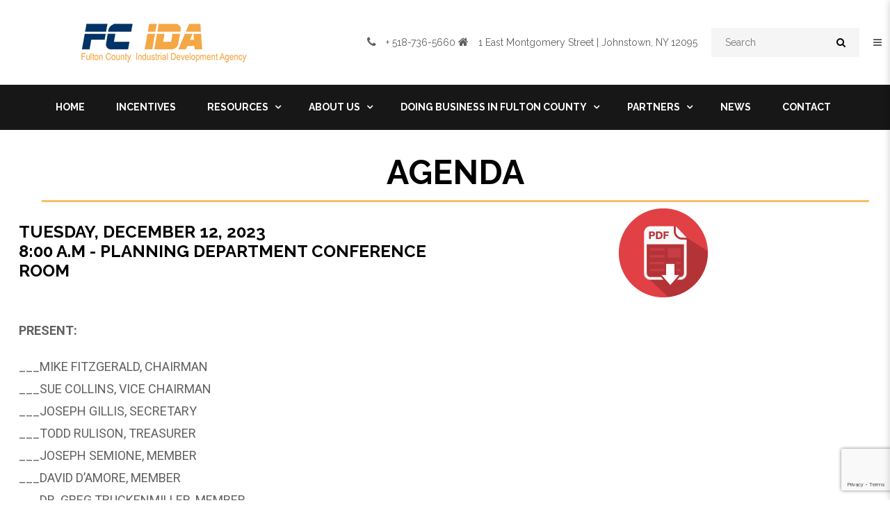

--- FILE ---
content_type: text/html; charset=UTF-8
request_url: https://www.fcida.org/december-12-2023-agenda/
body_size: 23521
content:
<!DOCTYPE html>
<!-- Open HTML -->
<html dir="ltr" lang="en-US" prefix="og: https://ogp.me/ns#">
	<!-- Open Head -->
	<head>
				<meta charset="UTF-8"/>

<meta name="viewport" content="width=device-width, initial-scale=1, maximum-scale=1">


<link rel="pingback" href="https://www.fcida.org/xmlrpc.php"/>


            <link rel="shortcut icon" href="https://www.fcida.org/wp-content/uploads/2017/06/favicon.png" />
    <title>December 12, 2023 Agenda | Fulton County Industrial Development Agency</title>

		<!-- All in One SEO Pro 4.9.3 - aioseo.com -->
	<meta name="robots" content="max-image-preview:large" />
	<meta name="author" content="Carol Ellis"/>
	<meta name="google-site-verification" content="-8QZvECFlIZOBC-Oiqoi14h8xvXtA_sExYj2kxXnCg8" />
	<meta name="msvalidate.01" content="B85A39269B5E2BF98E0FE8DB72FB5D7C" />
	<meta name="keywords" content="agenda,agendas" />
	<link rel="canonical" href="https://www.fcida.org/december-12-2023-agenda/" />
	<meta name="generator" content="All in One SEO Pro (AIOSEO) 4.9.3" />
		<meta property="og:locale" content="en_US" />
		<meta property="og:site_name" content="Fulton County Industrial Development Agency" />
		<meta property="og:type" content="article" />
		<meta property="og:title" content="December 12, 2023 Agenda | Fulton County Industrial Development Agency" />
		<meta property="og:url" content="https://www.fcida.org/december-12-2023-agenda/" />
		<meta property="og:image" content="https://www.fcida.org/wp-content/uploads/2024/04/GMB2.jpg" />
		<meta property="og:image:secure_url" content="https://www.fcida.org/wp-content/uploads/2024/04/GMB2.jpg" />
		<meta property="og:image:width" content="900" />
		<meta property="og:image:height" content="600" />
		<meta property="article:published_time" content="2023-12-08T21:21:02+00:00" />
		<meta property="article:modified_time" content="2023-12-08T21:21:02+00:00" />
		<meta name="twitter:card" content="summary" />
		<meta name="twitter:title" content="December 12, 2023 Agenda | Fulton County Industrial Development Agency" />
		<meta name="twitter:image" content="https://www.fcida.org/wp-content/uploads/2024/04/GMB2.jpg" />
		<script type="application/ld+json" class="aioseo-schema">
			{"@context":"https:\/\/schema.org","@graph":[{"@type":"Article","@id":"https:\/\/www.fcida.org\/december-12-2023-agenda\/#article","name":"December 12, 2023 Agenda | Fulton County Industrial Development Agency","headline":"December 12, 2023 Agenda","author":{"@id":"https:\/\/www.fcida.org\/author\/carol-ellis\/#author"},"publisher":{"@id":"https:\/\/www.fcida.org\/#organization"},"image":{"@type":"ImageObject","url":"https:\/\/www.fcida.org\/wp-content\/uploads\/2021\/01\/ida-logo2.png","@id":"https:\/\/www.fcida.org\/#articleImage","width":694,"height":191,"caption":"IDA Logo"},"datePublished":"2023-12-08T21:21:02+00:00","dateModified":"2023-12-08T21:21:02+00:00","inLanguage":"en-US","mainEntityOfPage":{"@id":"https:\/\/www.fcida.org\/december-12-2023-agenda\/#webpage"},"isPartOf":{"@id":"https:\/\/www.fcida.org\/december-12-2023-agenda\/#webpage"},"articleSection":"Agendas, Agenda"},{"@type":"BreadcrumbList","@id":"https:\/\/www.fcida.org\/december-12-2023-agenda\/#breadcrumblist","itemListElement":[{"@type":"ListItem","@id":"https:\/\/www.fcida.org#listItem","position":1,"name":"Home","item":"https:\/\/www.fcida.org","nextItem":{"@type":"ListItem","@id":"https:\/\/www.fcida.org\/category\/agendas\/#listItem","name":"Agendas"}},{"@type":"ListItem","@id":"https:\/\/www.fcida.org\/category\/agendas\/#listItem","position":2,"name":"Agendas","item":"https:\/\/www.fcida.org\/category\/agendas\/","nextItem":{"@type":"ListItem","@id":"https:\/\/www.fcida.org\/december-12-2023-agenda\/#listItem","name":"December 12, 2023 Agenda"},"previousItem":{"@type":"ListItem","@id":"https:\/\/www.fcida.org#listItem","name":"Home"}},{"@type":"ListItem","@id":"https:\/\/www.fcida.org\/december-12-2023-agenda\/#listItem","position":3,"name":"December 12, 2023 Agenda","previousItem":{"@type":"ListItem","@id":"https:\/\/www.fcida.org\/category\/agendas\/#listItem","name":"Agendas"}}]},{"@type":"Organization","@id":"https:\/\/www.fcida.org\/#organization","name":"Fulton County Industrial Development Agency","description":"We Incentivize Development Opportunities","url":"https:\/\/www.fcida.org\/","telephone":"+15187365660","logo":{"@type":"ImageObject","url":"https:\/\/www.fcida.org\/wp-content\/uploads\/2021\/01\/ida-logo2.png","@id":"https:\/\/www.fcida.org\/december-12-2023-agenda\/#organizationLogo","width":694,"height":191,"caption":"IDA Logo"},"image":{"@id":"https:\/\/www.fcida.org\/december-12-2023-agenda\/#organizationLogo"}},{"@type":"Person","@id":"https:\/\/www.fcida.org\/author\/carol-ellis\/#author","url":"https:\/\/www.fcida.org\/author\/carol-ellis\/","name":"Carol Ellis","image":{"@type":"ImageObject","@id":"https:\/\/www.fcida.org\/december-12-2023-agenda\/#authorImage","url":"https:\/\/secure.gravatar.com\/avatar\/aac3f81addef8d5a64e39d4419714c8518c84bd00d7d321d5f9a9c5fde0db71d?s=96&d=mm&r=g","width":96,"height":96,"caption":"Carol Ellis"}},{"@type":"WebPage","@id":"https:\/\/www.fcida.org\/december-12-2023-agenda\/#webpage","url":"https:\/\/www.fcida.org\/december-12-2023-agenda\/","name":"December 12, 2023 Agenda | Fulton County Industrial Development Agency","inLanguage":"en-US","isPartOf":{"@id":"https:\/\/www.fcida.org\/#website"},"breadcrumb":{"@id":"https:\/\/www.fcida.org\/december-12-2023-agenda\/#breadcrumblist"},"author":{"@id":"https:\/\/www.fcida.org\/author\/carol-ellis\/#author"},"creator":{"@id":"https:\/\/www.fcida.org\/author\/carol-ellis\/#author"},"datePublished":"2023-12-08T21:21:02+00:00","dateModified":"2023-12-08T21:21:02+00:00"},{"@type":"WebSite","@id":"https:\/\/www.fcida.org\/#website","url":"https:\/\/www.fcida.org\/","name":"Fulton County Industrial Development Agency","description":"We Incentivize Development Opportunities","inLanguage":"en-US","publisher":{"@id":"https:\/\/www.fcida.org\/#organization"}}]}
		</script>
		<!-- All in One SEO Pro -->

<link rel='dns-prefetch' href='//fonts.googleapis.com' />
<link rel='preconnect' href='https://fonts.gstatic.com' crossorigin />
<link rel="alternate" type="application/rss+xml" title="Fulton County Industrial Development Agency &raquo; Feed" href="https://www.fcida.org/feed/" />
<link rel="alternate" type="application/rss+xml" title="Fulton County Industrial Development Agency &raquo; Comments Feed" href="https://www.fcida.org/comments/feed/" />
<link rel="alternate" title="oEmbed (JSON)" type="application/json+oembed" href="https://www.fcida.org/wp-json/oembed/1.0/embed?url=https%3A%2F%2Fwww.fcida.org%2Fdecember-12-2023-agenda%2F" />
<link rel="alternate" title="oEmbed (XML)" type="text/xml+oembed" href="https://www.fcida.org/wp-json/oembed/1.0/embed?url=https%3A%2F%2Fwww.fcida.org%2Fdecember-12-2023-agenda%2F&#038;format=xml" />
		<!-- This site uses the Google Analytics by MonsterInsights plugin v9.11.1 - Using Analytics tracking - https://www.monsterinsights.com/ -->
							<script src="//www.googletagmanager.com/gtag/js?id=G-3M3C92HJBL"  data-cfasync="false" data-wpfc-render="false" type="text/javascript" async></script>
			<script data-cfasync="false" data-wpfc-render="false" type="text/javascript">
				var mi_version = '9.11.1';
				var mi_track_user = true;
				var mi_no_track_reason = '';
								var MonsterInsightsDefaultLocations = {"page_location":"https:\/\/www.fcida.org\/december-12-2023-agenda\/"};
								if ( typeof MonsterInsightsPrivacyGuardFilter === 'function' ) {
					var MonsterInsightsLocations = (typeof MonsterInsightsExcludeQuery === 'object') ? MonsterInsightsPrivacyGuardFilter( MonsterInsightsExcludeQuery ) : MonsterInsightsPrivacyGuardFilter( MonsterInsightsDefaultLocations );
				} else {
					var MonsterInsightsLocations = (typeof MonsterInsightsExcludeQuery === 'object') ? MonsterInsightsExcludeQuery : MonsterInsightsDefaultLocations;
				}

								var disableStrs = [
										'ga-disable-G-3M3C92HJBL',
									];

				/* Function to detect opted out users */
				function __gtagTrackerIsOptedOut() {
					for (var index = 0; index < disableStrs.length; index++) {
						if (document.cookie.indexOf(disableStrs[index] + '=true') > -1) {
							return true;
						}
					}

					return false;
				}

				/* Disable tracking if the opt-out cookie exists. */
				if (__gtagTrackerIsOptedOut()) {
					for (var index = 0; index < disableStrs.length; index++) {
						window[disableStrs[index]] = true;
					}
				}

				/* Opt-out function */
				function __gtagTrackerOptout() {
					for (var index = 0; index < disableStrs.length; index++) {
						document.cookie = disableStrs[index] + '=true; expires=Thu, 31 Dec 2099 23:59:59 UTC; path=/';
						window[disableStrs[index]] = true;
					}
				}

				if ('undefined' === typeof gaOptout) {
					function gaOptout() {
						__gtagTrackerOptout();
					}
				}
								window.dataLayer = window.dataLayer || [];

				window.MonsterInsightsDualTracker = {
					helpers: {},
					trackers: {},
				};
				if (mi_track_user) {
					function __gtagDataLayer() {
						dataLayer.push(arguments);
					}

					function __gtagTracker(type, name, parameters) {
						if (!parameters) {
							parameters = {};
						}

						if (parameters.send_to) {
							__gtagDataLayer.apply(null, arguments);
							return;
						}

						if (type === 'event') {
														parameters.send_to = monsterinsights_frontend.v4_id;
							var hookName = name;
							if (typeof parameters['event_category'] !== 'undefined') {
								hookName = parameters['event_category'] + ':' + name;
							}

							if (typeof MonsterInsightsDualTracker.trackers[hookName] !== 'undefined') {
								MonsterInsightsDualTracker.trackers[hookName](parameters);
							} else {
								__gtagDataLayer('event', name, parameters);
							}
							
						} else {
							__gtagDataLayer.apply(null, arguments);
						}
					}

					__gtagTracker('js', new Date());
					__gtagTracker('set', {
						'developer_id.dZGIzZG': true,
											});
					if ( MonsterInsightsLocations.page_location ) {
						__gtagTracker('set', MonsterInsightsLocations);
					}
										__gtagTracker('config', 'G-3M3C92HJBL', {"forceSSL":"true","link_attribution":"true"} );
										window.gtag = __gtagTracker;										(function () {
						/* https://developers.google.com/analytics/devguides/collection/analyticsjs/ */
						/* ga and __gaTracker compatibility shim. */
						var noopfn = function () {
							return null;
						};
						var newtracker = function () {
							return new Tracker();
						};
						var Tracker = function () {
							return null;
						};
						var p = Tracker.prototype;
						p.get = noopfn;
						p.set = noopfn;
						p.send = function () {
							var args = Array.prototype.slice.call(arguments);
							args.unshift('send');
							__gaTracker.apply(null, args);
						};
						var __gaTracker = function () {
							var len = arguments.length;
							if (len === 0) {
								return;
							}
							var f = arguments[len - 1];
							if (typeof f !== 'object' || f === null || typeof f.hitCallback !== 'function') {
								if ('send' === arguments[0]) {
									var hitConverted, hitObject = false, action;
									if ('event' === arguments[1]) {
										if ('undefined' !== typeof arguments[3]) {
											hitObject = {
												'eventAction': arguments[3],
												'eventCategory': arguments[2],
												'eventLabel': arguments[4],
												'value': arguments[5] ? arguments[5] : 1,
											}
										}
									}
									if ('pageview' === arguments[1]) {
										if ('undefined' !== typeof arguments[2]) {
											hitObject = {
												'eventAction': 'page_view',
												'page_path': arguments[2],
											}
										}
									}
									if (typeof arguments[2] === 'object') {
										hitObject = arguments[2];
									}
									if (typeof arguments[5] === 'object') {
										Object.assign(hitObject, arguments[5]);
									}
									if ('undefined' !== typeof arguments[1].hitType) {
										hitObject = arguments[1];
										if ('pageview' === hitObject.hitType) {
											hitObject.eventAction = 'page_view';
										}
									}
									if (hitObject) {
										action = 'timing' === arguments[1].hitType ? 'timing_complete' : hitObject.eventAction;
										hitConverted = mapArgs(hitObject);
										__gtagTracker('event', action, hitConverted);
									}
								}
								return;
							}

							function mapArgs(args) {
								var arg, hit = {};
								var gaMap = {
									'eventCategory': 'event_category',
									'eventAction': 'event_action',
									'eventLabel': 'event_label',
									'eventValue': 'event_value',
									'nonInteraction': 'non_interaction',
									'timingCategory': 'event_category',
									'timingVar': 'name',
									'timingValue': 'value',
									'timingLabel': 'event_label',
									'page': 'page_path',
									'location': 'page_location',
									'title': 'page_title',
									'referrer' : 'page_referrer',
								};
								for (arg in args) {
																		if (!(!args.hasOwnProperty(arg) || !gaMap.hasOwnProperty(arg))) {
										hit[gaMap[arg]] = args[arg];
									} else {
										hit[arg] = args[arg];
									}
								}
								return hit;
							}

							try {
								f.hitCallback();
							} catch (ex) {
							}
						};
						__gaTracker.create = newtracker;
						__gaTracker.getByName = newtracker;
						__gaTracker.getAll = function () {
							return [];
						};
						__gaTracker.remove = noopfn;
						__gaTracker.loaded = true;
						window['__gaTracker'] = __gaTracker;
					})();
									} else {
										console.log("");
					(function () {
						function __gtagTracker() {
							return null;
						}

						window['__gtagTracker'] = __gtagTracker;
						window['gtag'] = __gtagTracker;
					})();
									}
			</script>
							<!-- / Google Analytics by MonsterInsights -->
		<style id='wp-img-auto-sizes-contain-inline-css' type='text/css'>
img:is([sizes=auto i],[sizes^="auto," i]){contain-intrinsic-size:3000px 1500px}
/*# sourceURL=wp-img-auto-sizes-contain-inline-css */
</style>
<style id='wp-emoji-styles-inline-css' type='text/css'>

	img.wp-smiley, img.emoji {
		display: inline !important;
		border: none !important;
		box-shadow: none !important;
		height: 1em !important;
		width: 1em !important;
		margin: 0 0.07em !important;
		vertical-align: -0.1em !important;
		background: none !important;
		padding: 0 !important;
	}
/*# sourceURL=wp-emoji-styles-inline-css */
</style>
<style id='wp-block-library-inline-css' type='text/css'>
:root{--wp-block-synced-color:#7a00df;--wp-block-synced-color--rgb:122,0,223;--wp-bound-block-color:var(--wp-block-synced-color);--wp-editor-canvas-background:#ddd;--wp-admin-theme-color:#007cba;--wp-admin-theme-color--rgb:0,124,186;--wp-admin-theme-color-darker-10:#006ba1;--wp-admin-theme-color-darker-10--rgb:0,107,160.5;--wp-admin-theme-color-darker-20:#005a87;--wp-admin-theme-color-darker-20--rgb:0,90,135;--wp-admin-border-width-focus:2px}@media (min-resolution:192dpi){:root{--wp-admin-border-width-focus:1.5px}}.wp-element-button{cursor:pointer}:root .has-very-light-gray-background-color{background-color:#eee}:root .has-very-dark-gray-background-color{background-color:#313131}:root .has-very-light-gray-color{color:#eee}:root .has-very-dark-gray-color{color:#313131}:root .has-vivid-green-cyan-to-vivid-cyan-blue-gradient-background{background:linear-gradient(135deg,#00d084,#0693e3)}:root .has-purple-crush-gradient-background{background:linear-gradient(135deg,#34e2e4,#4721fb 50%,#ab1dfe)}:root .has-hazy-dawn-gradient-background{background:linear-gradient(135deg,#faaca8,#dad0ec)}:root .has-subdued-olive-gradient-background{background:linear-gradient(135deg,#fafae1,#67a671)}:root .has-atomic-cream-gradient-background{background:linear-gradient(135deg,#fdd79a,#004a59)}:root .has-nightshade-gradient-background{background:linear-gradient(135deg,#330968,#31cdcf)}:root .has-midnight-gradient-background{background:linear-gradient(135deg,#020381,#2874fc)}:root{--wp--preset--font-size--normal:16px;--wp--preset--font-size--huge:42px}.has-regular-font-size{font-size:1em}.has-larger-font-size{font-size:2.625em}.has-normal-font-size{font-size:var(--wp--preset--font-size--normal)}.has-huge-font-size{font-size:var(--wp--preset--font-size--huge)}.has-text-align-center{text-align:center}.has-text-align-left{text-align:left}.has-text-align-right{text-align:right}.has-fit-text{white-space:nowrap!important}#end-resizable-editor-section{display:none}.aligncenter{clear:both}.items-justified-left{justify-content:flex-start}.items-justified-center{justify-content:center}.items-justified-right{justify-content:flex-end}.items-justified-space-between{justify-content:space-between}.screen-reader-text{border:0;clip-path:inset(50%);height:1px;margin:-1px;overflow:hidden;padding:0;position:absolute;width:1px;word-wrap:normal!important}.screen-reader-text:focus{background-color:#ddd;clip-path:none;color:#444;display:block;font-size:1em;height:auto;left:5px;line-height:normal;padding:15px 23px 14px;text-decoration:none;top:5px;width:auto;z-index:100000}html :where(.has-border-color){border-style:solid}html :where([style*=border-top-color]){border-top-style:solid}html :where([style*=border-right-color]){border-right-style:solid}html :where([style*=border-bottom-color]){border-bottom-style:solid}html :where([style*=border-left-color]){border-left-style:solid}html :where([style*=border-width]){border-style:solid}html :where([style*=border-top-width]){border-top-style:solid}html :where([style*=border-right-width]){border-right-style:solid}html :where([style*=border-bottom-width]){border-bottom-style:solid}html :where([style*=border-left-width]){border-left-style:solid}html :where(img[class*=wp-image-]){height:auto;max-width:100%}:where(figure){margin:0 0 1em}html :where(.is-position-sticky){--wp-admin--admin-bar--position-offset:var(--wp-admin--admin-bar--height,0px)}@media screen and (max-width:600px){html :where(.is-position-sticky){--wp-admin--admin-bar--position-offset:0px}}

/*# sourceURL=wp-block-library-inline-css */
</style><style id='global-styles-inline-css' type='text/css'>
:root{--wp--preset--aspect-ratio--square: 1;--wp--preset--aspect-ratio--4-3: 4/3;--wp--preset--aspect-ratio--3-4: 3/4;--wp--preset--aspect-ratio--3-2: 3/2;--wp--preset--aspect-ratio--2-3: 2/3;--wp--preset--aspect-ratio--16-9: 16/9;--wp--preset--aspect-ratio--9-16: 9/16;--wp--preset--color--black: #000000;--wp--preset--color--cyan-bluish-gray: #abb8c3;--wp--preset--color--white: #ffffff;--wp--preset--color--pale-pink: #f78da7;--wp--preset--color--vivid-red: #cf2e2e;--wp--preset--color--luminous-vivid-orange: #ff6900;--wp--preset--color--luminous-vivid-amber: #fcb900;--wp--preset--color--light-green-cyan: #7bdcb5;--wp--preset--color--vivid-green-cyan: #00d084;--wp--preset--color--pale-cyan-blue: #8ed1fc;--wp--preset--color--vivid-cyan-blue: #0693e3;--wp--preset--color--vivid-purple: #9b51e0;--wp--preset--gradient--vivid-cyan-blue-to-vivid-purple: linear-gradient(135deg,rgb(6,147,227) 0%,rgb(155,81,224) 100%);--wp--preset--gradient--light-green-cyan-to-vivid-green-cyan: linear-gradient(135deg,rgb(122,220,180) 0%,rgb(0,208,130) 100%);--wp--preset--gradient--luminous-vivid-amber-to-luminous-vivid-orange: linear-gradient(135deg,rgb(252,185,0) 0%,rgb(255,105,0) 100%);--wp--preset--gradient--luminous-vivid-orange-to-vivid-red: linear-gradient(135deg,rgb(255,105,0) 0%,rgb(207,46,46) 100%);--wp--preset--gradient--very-light-gray-to-cyan-bluish-gray: linear-gradient(135deg,rgb(238,238,238) 0%,rgb(169,184,195) 100%);--wp--preset--gradient--cool-to-warm-spectrum: linear-gradient(135deg,rgb(74,234,220) 0%,rgb(151,120,209) 20%,rgb(207,42,186) 40%,rgb(238,44,130) 60%,rgb(251,105,98) 80%,rgb(254,248,76) 100%);--wp--preset--gradient--blush-light-purple: linear-gradient(135deg,rgb(255,206,236) 0%,rgb(152,150,240) 100%);--wp--preset--gradient--blush-bordeaux: linear-gradient(135deg,rgb(254,205,165) 0%,rgb(254,45,45) 50%,rgb(107,0,62) 100%);--wp--preset--gradient--luminous-dusk: linear-gradient(135deg,rgb(255,203,112) 0%,rgb(199,81,192) 50%,rgb(65,88,208) 100%);--wp--preset--gradient--pale-ocean: linear-gradient(135deg,rgb(255,245,203) 0%,rgb(182,227,212) 50%,rgb(51,167,181) 100%);--wp--preset--gradient--electric-grass: linear-gradient(135deg,rgb(202,248,128) 0%,rgb(113,206,126) 100%);--wp--preset--gradient--midnight: linear-gradient(135deg,rgb(2,3,129) 0%,rgb(40,116,252) 100%);--wp--preset--font-size--small: 13px;--wp--preset--font-size--medium: 20px;--wp--preset--font-size--large: 36px;--wp--preset--font-size--x-large: 42px;--wp--preset--spacing--20: 0.44rem;--wp--preset--spacing--30: 0.67rem;--wp--preset--spacing--40: 1rem;--wp--preset--spacing--50: 1.5rem;--wp--preset--spacing--60: 2.25rem;--wp--preset--spacing--70: 3.38rem;--wp--preset--spacing--80: 5.06rem;--wp--preset--shadow--natural: 6px 6px 9px rgba(0, 0, 0, 0.2);--wp--preset--shadow--deep: 12px 12px 50px rgba(0, 0, 0, 0.4);--wp--preset--shadow--sharp: 6px 6px 0px rgba(0, 0, 0, 0.2);--wp--preset--shadow--outlined: 6px 6px 0px -3px rgb(255, 255, 255), 6px 6px rgb(0, 0, 0);--wp--preset--shadow--crisp: 6px 6px 0px rgb(0, 0, 0);}:where(.is-layout-flex){gap: 0.5em;}:where(.is-layout-grid){gap: 0.5em;}body .is-layout-flex{display: flex;}.is-layout-flex{flex-wrap: wrap;align-items: center;}.is-layout-flex > :is(*, div){margin: 0;}body .is-layout-grid{display: grid;}.is-layout-grid > :is(*, div){margin: 0;}:where(.wp-block-columns.is-layout-flex){gap: 2em;}:where(.wp-block-columns.is-layout-grid){gap: 2em;}:where(.wp-block-post-template.is-layout-flex){gap: 1.25em;}:where(.wp-block-post-template.is-layout-grid){gap: 1.25em;}.has-black-color{color: var(--wp--preset--color--black) !important;}.has-cyan-bluish-gray-color{color: var(--wp--preset--color--cyan-bluish-gray) !important;}.has-white-color{color: var(--wp--preset--color--white) !important;}.has-pale-pink-color{color: var(--wp--preset--color--pale-pink) !important;}.has-vivid-red-color{color: var(--wp--preset--color--vivid-red) !important;}.has-luminous-vivid-orange-color{color: var(--wp--preset--color--luminous-vivid-orange) !important;}.has-luminous-vivid-amber-color{color: var(--wp--preset--color--luminous-vivid-amber) !important;}.has-light-green-cyan-color{color: var(--wp--preset--color--light-green-cyan) !important;}.has-vivid-green-cyan-color{color: var(--wp--preset--color--vivid-green-cyan) !important;}.has-pale-cyan-blue-color{color: var(--wp--preset--color--pale-cyan-blue) !important;}.has-vivid-cyan-blue-color{color: var(--wp--preset--color--vivid-cyan-blue) !important;}.has-vivid-purple-color{color: var(--wp--preset--color--vivid-purple) !important;}.has-black-background-color{background-color: var(--wp--preset--color--black) !important;}.has-cyan-bluish-gray-background-color{background-color: var(--wp--preset--color--cyan-bluish-gray) !important;}.has-white-background-color{background-color: var(--wp--preset--color--white) !important;}.has-pale-pink-background-color{background-color: var(--wp--preset--color--pale-pink) !important;}.has-vivid-red-background-color{background-color: var(--wp--preset--color--vivid-red) !important;}.has-luminous-vivid-orange-background-color{background-color: var(--wp--preset--color--luminous-vivid-orange) !important;}.has-luminous-vivid-amber-background-color{background-color: var(--wp--preset--color--luminous-vivid-amber) !important;}.has-light-green-cyan-background-color{background-color: var(--wp--preset--color--light-green-cyan) !important;}.has-vivid-green-cyan-background-color{background-color: var(--wp--preset--color--vivid-green-cyan) !important;}.has-pale-cyan-blue-background-color{background-color: var(--wp--preset--color--pale-cyan-blue) !important;}.has-vivid-cyan-blue-background-color{background-color: var(--wp--preset--color--vivid-cyan-blue) !important;}.has-vivid-purple-background-color{background-color: var(--wp--preset--color--vivid-purple) !important;}.has-black-border-color{border-color: var(--wp--preset--color--black) !important;}.has-cyan-bluish-gray-border-color{border-color: var(--wp--preset--color--cyan-bluish-gray) !important;}.has-white-border-color{border-color: var(--wp--preset--color--white) !important;}.has-pale-pink-border-color{border-color: var(--wp--preset--color--pale-pink) !important;}.has-vivid-red-border-color{border-color: var(--wp--preset--color--vivid-red) !important;}.has-luminous-vivid-orange-border-color{border-color: var(--wp--preset--color--luminous-vivid-orange) !important;}.has-luminous-vivid-amber-border-color{border-color: var(--wp--preset--color--luminous-vivid-amber) !important;}.has-light-green-cyan-border-color{border-color: var(--wp--preset--color--light-green-cyan) !important;}.has-vivid-green-cyan-border-color{border-color: var(--wp--preset--color--vivid-green-cyan) !important;}.has-pale-cyan-blue-border-color{border-color: var(--wp--preset--color--pale-cyan-blue) !important;}.has-vivid-cyan-blue-border-color{border-color: var(--wp--preset--color--vivid-cyan-blue) !important;}.has-vivid-purple-border-color{border-color: var(--wp--preset--color--vivid-purple) !important;}.has-vivid-cyan-blue-to-vivid-purple-gradient-background{background: var(--wp--preset--gradient--vivid-cyan-blue-to-vivid-purple) !important;}.has-light-green-cyan-to-vivid-green-cyan-gradient-background{background: var(--wp--preset--gradient--light-green-cyan-to-vivid-green-cyan) !important;}.has-luminous-vivid-amber-to-luminous-vivid-orange-gradient-background{background: var(--wp--preset--gradient--luminous-vivid-amber-to-luminous-vivid-orange) !important;}.has-luminous-vivid-orange-to-vivid-red-gradient-background{background: var(--wp--preset--gradient--luminous-vivid-orange-to-vivid-red) !important;}.has-very-light-gray-to-cyan-bluish-gray-gradient-background{background: var(--wp--preset--gradient--very-light-gray-to-cyan-bluish-gray) !important;}.has-cool-to-warm-spectrum-gradient-background{background: var(--wp--preset--gradient--cool-to-warm-spectrum) !important;}.has-blush-light-purple-gradient-background{background: var(--wp--preset--gradient--blush-light-purple) !important;}.has-blush-bordeaux-gradient-background{background: var(--wp--preset--gradient--blush-bordeaux) !important;}.has-luminous-dusk-gradient-background{background: var(--wp--preset--gradient--luminous-dusk) !important;}.has-pale-ocean-gradient-background{background: var(--wp--preset--gradient--pale-ocean) !important;}.has-electric-grass-gradient-background{background: var(--wp--preset--gradient--electric-grass) !important;}.has-midnight-gradient-background{background: var(--wp--preset--gradient--midnight) !important;}.has-small-font-size{font-size: var(--wp--preset--font-size--small) !important;}.has-medium-font-size{font-size: var(--wp--preset--font-size--medium) !important;}.has-large-font-size{font-size: var(--wp--preset--font-size--large) !important;}.has-x-large-font-size{font-size: var(--wp--preset--font-size--x-large) !important;}
/*# sourceURL=global-styles-inline-css */
</style>

<style id='classic-theme-styles-inline-css' type='text/css'>
/*! This file is auto-generated */
.wp-block-button__link{color:#fff;background-color:#32373c;border-radius:9999px;box-shadow:none;text-decoration:none;padding:calc(.667em + 2px) calc(1.333em + 2px);font-size:1.125em}.wp-block-file__button{background:#32373c;color:#fff;text-decoration:none}
/*# sourceURL=/wp-includes/css/classic-themes.min.css */
</style>
<link rel='stylesheet' id='contact-form-7-css' property='stylesheet' href='https://www.fcida.org/wp-content/plugins/contact-form-7/includes/css/styles.css?ver=6.1.4' type='text/css' media='all' />
<link rel='stylesheet' id='drawit-css-css' property='stylesheet' href='https://www.fcida.org/wp-content/plugins/drawit/css/drawit.min.css?ver=1.1.3' type='text/css' media='all' />
<link rel='stylesheet' id='redux-extendify-styles-css' property='stylesheet' href='https://www.fcida.org/wp-content/themes/yolo-bestruct/framework/core/ReduxCore/assets/css/extendify-utilities.css?ver=4.4.0' type='text/css' media='all' />
<link rel='stylesheet' id='yolo-megamenu-animate-css' property='stylesheet' href='https://www.fcida.org/wp-content/themes/yolo-bestruct/framework/core/megamenu/assets/css/animate.css' type='text/css' media='all' />
<link rel='stylesheet' id='bootstrap-css' property='stylesheet' href='https://www.fcida.org/wp-content/themes/yolo-bestruct/assets/plugins/bootstrap/css/bootstrap.min.css' type='text/css' media='all' />
<link rel='stylesheet' id='font-awesome-css' property='stylesheet' href='https://www.fcida.org/wp-content/themes/yolo-bestruct/assets/plugins/fonts-awesome/css/font-awesome.min.css' type='text/css' media='all' />
<link rel='stylesheet' id='font-awesome-5-css' property='stylesheet' href='https://www.fcida.org/wp-content/themes/yolo-bestruct/assets/plugins/fonts-awesome/css/all.min.css' type='text/css' media='all' />
<link rel='stylesheet' id='font-awesome-4-css' property='stylesheet' href='https://www.fcida.org/wp-content/themes/yolo-bestruct/assets/plugins/fontawesome/css/font-awesome.min.css?ver=6.9' type='text/css' media='all' />
<link rel='stylesheet' id='pe-icon-7-stroke-css' property='stylesheet' href='https://www.fcida.org/wp-content/themes/yolo-bestruct/assets/plugins/pe-icon-7-stroke/css/styles.min.css' type='text/css' media='all' />
<link rel='stylesheet' id='slick-css' property='stylesheet' href='https://www.fcida.org/wp-content/plugins/yolo-bestruct-framework/assets/plugins/slick/slick.css?ver=6.9' type='text/css' media='all' />
<link rel='stylesheet' id='yolo-framework-style-css' property='stylesheet' href='https://www.fcida.org/wp-content/themes/yolo-bestruct/assets/css/yolo.css' type='text/css' media='all' />
<link rel='stylesheet' id='all-custom-style-css' property='stylesheet' href='https://www.fcida.org/wp-content/uploads/yolo-custom-css/custom-style.css' type='text/css' media='all' />
<style id='all-custom-style-inline-css' type='text/css'>
.vc_custom_1708100282625{padding-top: 2% !important;padding-bottom: 2% !important;background-color: #000000 !important;}
@media(max-width: 420px){

.header-logo-mobile img{

max-width: 75%;

}

}

.single-post .site-content-single-post .blog-wrap .blog-inner article .entry-content {
    margin-top: 0px;
}
/*# sourceURL=all-custom-style-inline-css */
</style>
<link rel='stylesheet' id='yolo-framework-vc-customize-css' property='stylesheet' href='https://www.fcida.org/wp-content/themes/yolo-bestruct/assets/vc-extend/css/vc-customize.css' type='text/css' media='all' />
<link rel='stylesheet' id='js_composer_front-css' property='stylesheet' href='https://www.fcida.org/wp-content/plugins/js_composer/assets/css/js_composer.min.css?ver=8.4.1' type='text/css' media='all' />
<link rel="preload" as="style" href="https://fonts.googleapis.com/css?family=Roboto:100,300,400,500,700,900,100italic,300italic,400italic,500italic,700italic,900italic%7CRaleway:100,200,300,400,500,600,700,800,900,100italic,200italic,300italic,400italic,500italic,600italic,700italic,800italic,900italic&#038;display=swap&#038;ver=1707615613" /><link rel="stylesheet" href="https://fonts.googleapis.com/css?family=Roboto:100,300,400,500,700,900,100italic,300italic,400italic,500italic,700italic,900italic%7CRaleway:100,200,300,400,500,600,700,800,900,100italic,200italic,300italic,400italic,500italic,600italic,700italic,800italic,900italic&#038;display=swap&#038;ver=1707615613" media="print" onload="this.media='all'"><noscript><link rel="stylesheet" href="https://fonts.googleapis.com/css?family=Roboto:100,300,400,500,700,900,100italic,300italic,400italic,500italic,700italic,900italic%7CRaleway:100,200,300,400,500,600,700,800,900,100italic,200italic,300italic,400italic,500italic,600italic,700italic,800italic,900italic&#038;display=swap&#038;ver=1707615613" /></noscript><script type="text/javascript" src="https://www.fcida.org/wp-content/plugins/google-analytics-for-wordpress/assets/js/frontend-gtag.min.js?ver=9.11.1" id="monsterinsights-frontend-script-js" async="async" data-wp-strategy="async"></script>
<script data-cfasync="false" data-wpfc-render="false" type="text/javascript" id='monsterinsights-frontend-script-js-extra'>/* <![CDATA[ */
var monsterinsights_frontend = {"js_events_tracking":"true","download_extensions":"doc,pdf,ppt,zip,xls,docx,pptx,xlsx","inbound_paths":"[{\"path\":\"\\\/go\\\/\",\"label\":\"affiliate\"},{\"path\":\"\\\/recommend\\\/\",\"label\":\"affiliate\"}]","home_url":"https:\/\/www.fcida.org","hash_tracking":"false","v4_id":"G-3M3C92HJBL"};/* ]]> */
</script>
<script type="text/javascript" src="https://www.fcida.org/wp-includes/js/jquery/jquery.min.js?ver=3.7.1" id="jquery-core-js"></script>
<script type="text/javascript" src="https://www.fcida.org/wp-includes/js/jquery/jquery-migrate.min.js?ver=3.4.1" id="jquery-migrate-js"></script>
<script type="text/javascript" src="//www.fcida.org/wp-content/plugins/revslider/sr6/assets/js/rbtools.min.js?ver=6.7.40" async id="tp-tools-js"></script>
<script type="text/javascript" src="//www.fcida.org/wp-content/plugins/revslider/sr6/assets/js/rs6.min.js?ver=6.7.40" async id="revmin-js"></script>
<script type="text/javascript" id="quicktags-js-extra">
/* <![CDATA[ */
var quicktagsL10n = {"closeAllOpenTags":"Close all open tags","closeTags":"close tags","enterURL":"Enter the URL","enterImageURL":"Enter the URL of the image","enterImageDescription":"Enter a description of the image","textdirection":"text direction","toggleTextdirection":"Toggle Editor Text Direction","dfw":"Distraction-free writing mode","strong":"Bold","strongClose":"Close bold tag","em":"Italic","emClose":"Close italic tag","link":"Insert link","blockquote":"Blockquote","blockquoteClose":"Close blockquote tag","del":"Deleted text (strikethrough)","delClose":"Close deleted text tag","ins":"Inserted text","insClose":"Close inserted text tag","image":"Insert image","ul":"Bulleted list","ulClose":"Close bulleted list tag","ol":"Numbered list","olClose":"Close numbered list tag","li":"List item","liClose":"Close list item tag","code":"Code","codeClose":"Close code tag","more":"Insert Read More tag"};
//# sourceURL=quicktags-js-extra
/* ]]> */
</script>
<script type="text/javascript" src="https://www.fcida.org/wp-includes/js/quicktags.min.js?ver=6.9" id="quicktags-js"></script>
<script type="text/javascript" id="quicktags_drawit-js-extra">
/* <![CDATA[ */
var drawitFE = {"mediaupload":"https://www.fcida.org/wp-admin//media-upload.php"};
//# sourceURL=quicktags_drawit-js-extra
/* ]]> */
</script>
<script type="text/javascript" src="https://www.fcida.org/wp-content/plugins/drawit/js/qt-btn.js?ver=1.1.3" id="quicktags_drawit-js"></script>
<script></script><link rel="https://api.w.org/" href="https://www.fcida.org/wp-json/" /><link rel="alternate" title="JSON" type="application/json" href="https://www.fcida.org/wp-json/wp/v2/posts/13137" /><link rel="EditURI" type="application/rsd+xml" title="RSD" href="https://www.fcida.org/xmlrpc.php?rsd" />
<meta name="generator" content="WordPress 6.9" />
<link rel='shortlink' href='https://www.fcida.org/?p=13137' />
<meta name="generator" content="Redux 4.4.0" /><style type="text/css" data-type="vc_shortcodes-custom-css">.vc_custom_1708100282625{padding-top: 2% !important;padding-bottom: 2% !important;background-color: #000000 !important;}</style><meta name="generator" content="Powered by WPBakery Page Builder - drag and drop page builder for WordPress."/>
<meta name="generator" content="Powered by Slider Revolution 6.7.40 - responsive, Mobile-Friendly Slider Plugin for WordPress with comfortable drag and drop interface." />
<script>function setREVStartSize(e){
			//window.requestAnimationFrame(function() {
				window.RSIW = window.RSIW===undefined ? window.innerWidth : window.RSIW;
				window.RSIH = window.RSIH===undefined ? window.innerHeight : window.RSIH;
				try {
					var pw = document.getElementById(e.c).parentNode.offsetWidth,
						newh;
					pw = pw===0 || isNaN(pw) || (e.l=="fullwidth" || e.layout=="fullwidth") ? window.RSIW : pw;
					e.tabw = e.tabw===undefined ? 0 : parseInt(e.tabw);
					e.thumbw = e.thumbw===undefined ? 0 : parseInt(e.thumbw);
					e.tabh = e.tabh===undefined ? 0 : parseInt(e.tabh);
					e.thumbh = e.thumbh===undefined ? 0 : parseInt(e.thumbh);
					e.tabhide = e.tabhide===undefined ? 0 : parseInt(e.tabhide);
					e.thumbhide = e.thumbhide===undefined ? 0 : parseInt(e.thumbhide);
					e.mh = e.mh===undefined || e.mh=="" || e.mh==="auto" ? 0 : parseInt(e.mh,0);
					if(e.layout==="fullscreen" || e.l==="fullscreen")
						newh = Math.max(e.mh,window.RSIH);
					else{
						e.gw = Array.isArray(e.gw) ? e.gw : [e.gw];
						for (var i in e.rl) if (e.gw[i]===undefined || e.gw[i]===0) e.gw[i] = e.gw[i-1];
						e.gh = e.el===undefined || e.el==="" || (Array.isArray(e.el) && e.el.length==0)? e.gh : e.el;
						e.gh = Array.isArray(e.gh) ? e.gh : [e.gh];
						for (var i in e.rl) if (e.gh[i]===undefined || e.gh[i]===0) e.gh[i] = e.gh[i-1];
											
						var nl = new Array(e.rl.length),
							ix = 0,
							sl;
						e.tabw = e.tabhide>=pw ? 0 : e.tabw;
						e.thumbw = e.thumbhide>=pw ? 0 : e.thumbw;
						e.tabh = e.tabhide>=pw ? 0 : e.tabh;
						e.thumbh = e.thumbhide>=pw ? 0 : e.thumbh;
						for (var i in e.rl) nl[i] = e.rl[i]<window.RSIW ? 0 : e.rl[i];
						sl = nl[0];
						for (var i in nl) if (sl>nl[i] && nl[i]>0) { sl = nl[i]; ix=i;}
						var m = pw>(e.gw[ix]+e.tabw+e.thumbw) ? 1 : (pw-(e.tabw+e.thumbw)) / (e.gw[ix]);
						newh =  (e.gh[ix] * m) + (e.tabh + e.thumbh);
					}
					var el = document.getElementById(e.c);
					if (el!==null && el) el.style.height = newh+"px";
					el = document.getElementById(e.c+"_wrapper");
					if (el!==null && el) {
						el.style.height = newh+"px";
						el.style.display = "block";
					}
				} catch(e){
					console.log("Failure at Presize of Slider:" + e)
				}
			//});
		  };</script>
		<style type="text/css" id="wp-custom-css">
			
.site-content-single-post article .entry-post-meta-wrap { display: none; }

.single-post .site-content-single-post .blog-wrap .blog-inner article .entry-thumbnail-wrap{

display: none;

}

.blog-inner .entry-post-meta-wrap ul.entry-meta {
    display: none;
}


		</style>
		<style id="yolo_bestruct_options-dynamic-css" title="dynamic-css" class="redux-options-output">body{background-repeat:no-repeat;background-attachment:fixed;background-position:center center;background-size:cover;}.page .yolo-page-title-section{margin-top:0px;margin-bottom:70px;}.archive-title-margin{margin-top:0px;margin-bottom:65px;}.single-post .yolo-page-title-section{margin-top:0px;margin-bottom:0px;}.archive-product-title-margin{margin-bottom:65px;}.single-product .yolo-page-title-section{margin-bottom:70px;}body{font-family:Roboto;font-weight:400;font-style:normal;font-size:18px;font-display:swap;}{font-family:Raleway;font-weight:400;font-size:24px;font-display:swap;}h1{font-family:Raleway;font-weight:700;font-style:normal;font-size:48px;font-display:swap;}h2{font-family:Raleway;font-weight:700;font-style:normal;font-size:36px;font-display:swap;}h3{font-family:Raleway;font-weight:700;font-style:normal;font-size:24px;font-display:swap;}h4{font-family:Raleway;font-weight:400;font-style:normal;font-size:18px;font-display:swap;}h5{font-family:Raleway;font-weight:400;font-style:normal;font-size:18px;font-display:swap;}h6{font-family:Raleway;font-weight:400;font-style:normal;font-size:14px;font-display:swap;}{font-family:Raleway;font-weight:700;font-size:14px;font-display:swap;}.page-title-inner h1{font-family:Raleway;text-transform:none;font-weight:700;font-style:normal;font-size:36px;font-display:swap;}.page-title-inner .page-sub-title{font-family:Raleway;text-transform:none;font-weight:400;font-style:normal;font-size:14px;font-display:swap;}</style><style type="text/css" data-type="vc_shortcodes-default-css">.vc_do_custom_heading{margin-bottom:0.625rem;margin-top:0;}.vc_do_custom_heading{margin-bottom:0.625rem;margin-top:0;}.vc_do_custom_heading{margin-bottom:0.625rem;margin-top:0;}.vc_do_custom_heading{margin-bottom:0.625rem;margin-top:0;}.vc_do_custom_heading{margin-bottom:0.625rem;margin-top:0;}.vc_do_custom_heading{margin-bottom:0.625rem;margin-top:0;}.vc_do_custom_heading{margin-bottom:0.625rem;margin-top:0;}.vc_do_custom_heading{margin-bottom:0.625rem;margin-top:0;}.vc_do_custom_heading{margin-bottom:0.625rem;margin-top:0;}.vc_do_custom_heading{margin-bottom:0.625rem;margin-top:0;}.vc_do_custom_heading{margin-bottom:0.625rem;margin-top:0;}.vc_do_custom_heading{margin-bottom:0.625rem;margin-top:0;}.vc_do_custom_heading{margin-bottom:0.625rem;margin-top:0;}.vc_do_custom_heading{margin-bottom:0.625rem;margin-top:0;}.vc_do_custom_heading{margin-bottom:0.625rem;margin-top:0;}</style><style type="text/css" data-type="vc_shortcodes-custom-css">.vc_custom_1628531000452{padding-top: 1% !important;padding-bottom: 1% !important;}</style><noscript><style> .wpb_animate_when_almost_visible { opacity: 1; }</style></noscript>	<link rel='stylesheet' id='lightGallery-css' property='stylesheet' href='https://www.fcida.org/wp-content/themes/yolo-bestruct/assets/plugins/lightGallery/css/lightgallery.min.css' type='text/css' media='all' />
<link rel='stylesheet' id='lg-transitions-css' property='stylesheet' href='https://www.fcida.org/wp-content/themes/yolo-bestruct/assets/plugins/lightGallery/css/lg-transitions.min.css?ver=6.9' type='text/css' media='all' />
<link rel='stylesheet' id='vc_google_fonts_abril_fatfaceregular-css' property='stylesheet' href='//fonts.googleapis.com/css?family=Abril+Fatface%3Aregular&#038;ver=6.9' type='text/css' media='all' />
<link rel='stylesheet' id='vc_animate-css-css' property='stylesheet' href='https://www.fcida.org/wp-content/plugins/js_composer/assets/lib/vendor/node_modules/animate.css/animate.min.css?ver=8.4.1' type='text/css' media='all' />
<link rel='stylesheet' id='rs-plugin-settings-css' property='stylesheet' href='//www.fcida.org/wp-content/plugins/revslider/sr6/assets/css/rs6.css?ver=6.7.40' type='text/css' media='all' />
<style id='rs-plugin-settings-inline-css' type='text/css'>
#rs-demo-id {}
/*# sourceURL=rs-plugin-settings-inline-css */
</style>
</head>
	<!-- Close Head -->
	<body class="wp-singular post-template-default single single-post postid-13137 single-format-standard wp-theme-yolo-bestruct header-1 wpb-js-composer js-comp-ver-8.4.1 vc_responsive">
				<!-- Open yolo wrapper -->
		<div id="yolo-wrapper">
				<header id="yolo-mobile-header" class="yolo-mobile-header header-mobile-1">
		<div class="yolo-header-container-wrapper menu-drop-fly">
		<div class="container yolo-mobile-header-wrapper">
			<div class="yolo-mobile-header-inner">
				<div class="toggle-icon-wrapper toggle-mobile-menu" data-ref="yolo-nav-mobile-menu" data-drop-type="fly">
					<div class="toggle-icon"> <span></span></div>
				</div>
				<div class="header-customize">
														</div>
									<div class="header-logo-mobile">
						<a  href="https://www.fcida.org/" title="Fulton County Industrial Development Agency - We Incentivize Development Opportunities">
							<img  src="https://www.fcida.org/wp-content/uploads/2017/06/ida-logo-300.png" alt="Fulton County Industrial Development Agency - We Incentivize Development Opportunities" />
						</a>
					</div>
							</div>
			<div id="yolo-nav-mobile-menu" class="yolo-mobile-header-nav menu-drop-fly">
							<form class="yolo-search-form-mobile-menu"  method="get" action="https://www.fcida.org">
				<input type="text" name="s" placeholder="Search...">
				<button type="submit"><i class="fa fa-search"></i></button>
			</form>
												<script>jQuery(document).ready(function($){
			$("head").append("<style type=\"text/css\" scoped>#menu-item-5383 > .sub-menu { background-image: url(http://www.fcida.org/wp-content/uploads/2017/07/mountains-2.jpg); background-position: 100% 100%; background-repeat: no-repeat;}</style>");
		});</script><ul id="menu-main-menu" class="yolo-nav-mobile-menu"><li id="menu-item-mobile-3775" class="yolo-menu menu_style_dropdown   menu-item menu-item-type-post_type menu-item-object-page menu-item-home level-0 "><a href="https://www.fcida.org/">Home</a></li>
<li id="menu-item-mobile-7833" class="yolo-menu menu_style_dropdown   menu-item menu-item-type-post_type menu-item-object-page level-0 "><a href="https://www.fcida.org/financial-incentives/">Incentives</a></li>
<li id="menu-item-mobile-4883" class="yolo-menu menu_style_dropdown   menu-item menu-item-type-post_type menu-item-object-page menu-item-has-children level-0 "><a href="https://www.fcida.org/documents/">Resources</a><b class="menu-caret"></b>
<ul class="sub-menu">
	<li id="menu-item-mobile-5383" class="yolo-menu menu_style_dropdown   menu-item menu-item-type-post_type menu-item-object-page level-1 "><a href="https://www.fcida.org/our-sites/">Shovel Ready Sites</a></li>
	<li id="menu-item-mobile-7938" class="yolo-menu menu_style_dropdown   menu-item menu-item-type-post_type menu-item-object-page level-1 "><a href="https://www.fcida.org/fulton-county-profile/primary-development-areas/">Development Areas</a></li>
	<li id="menu-item-mobile-6446" class="yolo-menu menu_style_dropdown   menu-item menu-item-type-post_type menu-item-object-page level-1 "><a href="https://www.fcida.org/about-us/organizational-chart/">Organizational Chart</a></li>
	<li id="menu-item-mobile-11400" class="yolo-menu menu_style_dropdown   menu-item menu-item-type-post_type menu-item-object-page level-1 "><a href="https://www.fcida.org/administration/">Working with the FC IDA</a></li>
	<li id="menu-item-mobile-11401" class="yolo-menu menu_style_dropdown   menu-item menu-item-type-post_type menu-item-object-page level-1 "><a href="https://www.fcida.org/documents/">Documents</a></li>
</ul>
</li>
<li id="menu-item-mobile-3688" class="yolo-menu menu_style_dropdown   menu-item menu-item-type-post_type menu-item-object-page menu-item-has-children level-0 "><a href="https://www.fcida.org/about-us/">About us</a><b class="menu-caret"></b>
<ul class="sub-menu">
	<li id="menu-item-mobile-4821" class="yolo-menu menu_style_dropdown   menu-item menu-item-type-post_type menu-item-object-page level-1 "><a href="https://www.fcida.org/about-us/staff/">Staff</a></li>
	<li id="menu-item-mobile-4822" class="yolo-menu menu_style_dropdown   menu-item menu-item-type-post_type menu-item-object-page level-1 "><a href="https://www.fcida.org/about-us/board-of-directors/">Board of Directors</a></li>
	<li id="menu-item-mobile-6978" class="yolo-menu menu_style_dropdown   menu-item menu-item-type-post_type menu-item-object-page level-1 "><a href="https://www.fcida.org/join-us/">Meetings</a></li>
	<li id="menu-item-mobile-12179" class="yolo-menu menu_style_dropdown   menu-item menu-item-type-post_type menu-item-object-page level-1 "><a href="https://www.fcida.org/join-us/public-hearings/">Public Hearings</a></li>
	<li id="menu-item-mobile-6521" class="yolo-menu menu_style_dropdown   menu-item menu-item-type-post_type menu-item-object-page level-1 "><a href="https://www.fcida.org/about-us/projects/">Projects</a></li>
	<li id="menu-item-mobile-4887" class="yolo-menu menu_style_dropdown   menu-item menu-item-type-post_type menu-item-object-page level-1 "><a href="https://www.fcida.org/policies/">Policies</a></li>
	<li id="menu-item-mobile-7656" class="yolo-menu menu_style_dropdown   menu-item menu-item-type-post_type menu-item-object-page level-1 "><a href="https://www.fcida.org/documents/">Documents</a></li>
	<li id="menu-item-mobile-11529" class="yolo-menu menu_style_dropdown   menu-item menu-item-type-post_type menu-item-object-page level-1 "><a href="https://www.fcida.org/news-2/">News</a></li>
	<li id="menu-item-mobile-10926" class="yolo-menu menu_style_dropdown   menu-item menu-item-type-post_type menu-item-object-page level-1 "><a href="https://www.fcida.org/site-selectors/">What Site Selectors Say</a></li>
</ul>
</li>
<li id="menu-item-mobile-10487" class="yolo-menu menu_style_dropdown   menu-item menu-item-type-post_type menu-item-object-page menu-item-has-children level-0 "><a href="https://www.fcida.org/business-in-fulton-county/">Doing Business in Fulton County</a><b class="menu-caret"></b>
<ul class="sub-menu">
	<li id="menu-item-mobile-9013" class="yolo-menu menu_style_dropdown   menu-item menu-item-type-post_type menu-item-object-page level-1 "><a href="https://www.fcida.org/fulton-county-profile/strategic-location/">Strategic Location</a></li>
	<li id="menu-item-mobile-8231" class="yolo-menu menu_style_dropdown   menu-item menu-item-type-post_type menu-item-object-page level-1 "><a href="https://www.fcida.org/fulton-county-profile/strategic-location-2/">Quality of Life</a></li>
	<li id="menu-item-mobile-9676" class="yolo-menu menu_style_dropdown   menu-item menu-item-type-post_type menu-item-object-page level-1 "><a href="https://www.fcida.org/top-employers/">Top Employers/ Local Economy</a></li>
	<li id="menu-item-mobile-11121" class="yolo-menu menu_style_dropdown   menu-item menu-item-type-post_type menu-item-object-page level-1 "><a href="https://www.fcida.org/education-2/">Education</a></li>
	<li id="menu-item-mobile-8234" class="yolo-menu menu_style_dropdown   menu-item menu-item-type-post_type menu-item-object-page level-1 "><a href="https://www.fcida.org/fulton-county-profile/laborforce/">Work Force</a></li>
	<li id="menu-item-mobile-9670" class="yolo-menu menu_style_dropdown   menu-item menu-item-type-post_type menu-item-object-page level-1 "><a href="https://www.fcida.org/workforce-training/">Workforce Training</a></li>
	<li id="menu-item-mobile-8238" class="yolo-menu menu_style_dropdown   menu-item menu-item-type-post_type menu-item-object-page menu-item-has-children level-1 "><a href="https://www.fcida.org/fulton-county-profile/by-the-numbers/">By the Numbers</a><b class="menu-caret"></b>
	<ul class="sub-menu">
		<li id="menu-item-mobile-6852" class="yolo-menu menu_style_dropdown   menu-item menu-item-type-post_type menu-item-object-page level-2 "><a href="https://www.fcida.org/demographics/">Demographics</a></li>
	</ul>
</li>
	<li id="menu-item-mobile-8233" class="yolo-menu menu_style_dropdown   menu-item menu-item-type-post_type menu-item-object-page level-1 "><a href="https://www.fcida.org/fulton-county-profile/primary-development-areas/">Development Areas</a></li>
	<li id="menu-item-mobile-8237" class="yolo-menu menu_style_dropdown   menu-item menu-item-type-post_type menu-item-object-page menu-item-has-children level-1 "><a href="https://www.fcida.org/fulton-county-profile/">Fulton County Profile</a><b class="menu-caret"></b>
	<ul class="sub-menu">
		<li id="menu-item-mobile-6793" class="yolo-menu menu_style_dropdown   menu-item menu-item-type-post_type menu-item-object-page level-2 "><a href="https://www.fcida.org/fulton-county-profile/">Vision 2026</a></li>
	</ul>
</li>
	<li id="menu-item-mobile-8236" class="yolo-menu menu_style_dropdown   menu-item menu-item-type-post_type menu-item-object-page level-1 "><a href="https://www.fcida.org/fulton-county-profile/municipal-infrastructure/">Municipal Infrastructure</a></li>
	<li id="menu-item-mobile-7411" class="yolo-menu menu_style_dropdown   menu-item menu-item-type-post_type menu-item-object-page level-1 "><a href="https://www.fcida.org/targeted-industries/">Targeted Industries</a></li>
</ul>
</li>
<li id="menu-item-mobile-10490" class="yolo-menu menu_style_dropdown   menu-item menu-item-type-post_type menu-item-object-page menu-item-has-children level-0 "><a href="https://www.fcida.org/links/">Partners</a><b class="menu-caret"></b>
<ul class="sub-menu">
	<li id="menu-item-mobile-4053" class="yolo-menu menu_style_dropdown   menu-item menu-item-type-custom menu-item-object-custom level-1 "><a target="_blank" href="http://www.fccrg.org/">Fulton County Center for Regional Growth</a></li>
	<li id="menu-item-mobile-4054" class="yolo-menu menu_style_dropdown   menu-item menu-item-type-custom menu-item-object-custom level-1 "><a target="_blank" href="http://www.fultonmontgomeryny.org/">Fulton Montgomery Regional Chamber of Commerce</a></li>
	<li id="menu-item-mobile-7686" class="yolo-menu menu_style_dropdown   menu-item menu-item-type-custom menu-item-object-custom level-1 "><a target="_blank" href="http://www.fultoncountyny.gov">County Government</a></li>
</ul>
</li>
<li id="menu-item-mobile-12282" class="yolo-menu menu_style_dropdown   menu-item menu-item-type-post_type menu-item-object-page level-0 "><a href="https://www.fcida.org/news-2/">News</a></li>
<li id="menu-item-mobile-3690" class="yolo-menu menu_style_dropdown   menu-item menu-item-type-post_type menu-item-object-page level-0 "><a href="https://www.fcida.org/contact/">Contact</a></li>
</ul>								
			</div>
							<div class="yolo-mobile-menu-overlay"></div>
					</div>
	</div>
</header>
	
<header id="yolo-header" class="yolo-main-header header-1 header-desktop-wrapper">
	<div class="yolo-header-nav-above text-left">
		<div class="container">
			<div class="fl">
								<div class="header-logo">
	<a  href="https://www.fcida.org/" title="Fulton County Industrial Development Agency - We Incentivize Development Opportunities">
		<img src="https://www.fcida.org/wp-content/uploads/2020/07/ida-logo-250.png" alt="Fulton County Industrial Development Agency - We Incentivize Development Opportunities" />
	</a>
</div>
			</div>
			<div class="fr">
					<div class="header-customize header-customize-right">
			<div class="custom-text-wrapper header-customize-item">
		<i class="fa fa-phone"></i> + 518-736-5660
<i class="fa fa-home"></i> 1 East Montgomery Street | Johnstown, NY 12095	</div>
<div class="search-box-wrapper header-customize-item" data-hint-message="Enter keyword to search">
	<form method="get" action="https://www.fcida.org" class="search-type-standard search-box">
		<input type="text" name="s" placeholder="Search"/>
		<button type="submit"><i class="wicon fa fa-search"></i></button>
	</form>
</div><div class="header-customize-item canvas-menu-toggle-wrapper">
	<a class="canvas-menu-toggle" href="#"><i class="fa fa-bars"></i></a>
</div>	</div>
			</div>
		</div>
	</div>
	<div class="yolo-header-nav-wrapper header-sticky animate sticky-scheme-dark nav-fullwith" data-effect ="slideDown,slideUp">
		<div class="container">
			<div class="yolo-header-wrapper">
				<div class="header-center">
											<div id="primary-menu" class="menu-wrapper">
							<script>jQuery(document).ready(function($){
			$("head").append("<style type=\"text/css\" scoped>#menu-item-5383 > .sub-menu { background-image: url(http://www.fcida.org/wp-content/uploads/2017/07/mountains-2.jpg); background-position: 100% 100%; background-repeat: no-repeat;}</style>");
		});</script><ul id="main-menu" class="yolo-main-menu nav-collapse navbar-nav"><li id="menu-item-3775" class="yolo-menu menu_style_dropdown   menu-item menu-item-type-post_type menu-item-object-page menu-item-home level-0 "><a href="https://www.fcida.org/">Home</a></li>
<li id="menu-item-7833" class="yolo-menu menu_style_dropdown   menu-item menu-item-type-post_type menu-item-object-page level-0 "><a href="https://www.fcida.org/financial-incentives/">Incentives</a></li>
<li id="menu-item-4883" class="yolo-menu menu_style_dropdown   menu-item menu-item-type-post_type menu-item-object-page menu-item-has-children level-0 "><a href="https://www.fcida.org/documents/">Resources</a><b class="menu-caret"></b>
<ul class="sub-menu animated fadeInUp">
	<li id="menu-item-5383" class="yolo-menu menu_style_dropdown   menu-item menu-item-type-post_type menu-item-object-page level-1 "><a href="https://www.fcida.org/our-sites/">Shovel Ready Sites</a></li>
	<li id="menu-item-7938" class="yolo-menu menu_style_dropdown   menu-item menu-item-type-post_type menu-item-object-page level-1 "><a href="https://www.fcida.org/fulton-county-profile/primary-development-areas/">Development Areas</a></li>
	<li id="menu-item-6446" class="yolo-menu menu_style_dropdown   menu-item menu-item-type-post_type menu-item-object-page level-1 "><a href="https://www.fcida.org/about-us/organizational-chart/">Organizational Chart</a></li>
	<li id="menu-item-11400" class="yolo-menu menu_style_dropdown   menu-item menu-item-type-post_type menu-item-object-page level-1 "><a href="https://www.fcida.org/administration/">Working with the FC IDA</a></li>
	<li id="menu-item-11401" class="yolo-menu menu_style_dropdown   menu-item menu-item-type-post_type menu-item-object-page level-1 "><a href="https://www.fcida.org/documents/">Documents</a></li>
</ul>
</li>
<li id="menu-item-3688" class="yolo-menu menu_style_dropdown   menu-item menu-item-type-post_type menu-item-object-page menu-item-has-children level-0 "><a href="https://www.fcida.org/about-us/">About us</a><b class="menu-caret"></b>
<ul class="sub-menu animated fadeInUp">
	<li id="menu-item-4821" class="yolo-menu menu_style_dropdown   menu-item menu-item-type-post_type menu-item-object-page level-1 "><a href="https://www.fcida.org/about-us/staff/">Staff</a></li>
	<li id="menu-item-4822" class="yolo-menu menu_style_dropdown   menu-item menu-item-type-post_type menu-item-object-page level-1 "><a href="https://www.fcida.org/about-us/board-of-directors/">Board of Directors</a></li>
	<li id="menu-item-6978" class="yolo-menu menu_style_dropdown   menu-item menu-item-type-post_type menu-item-object-page level-1 "><a href="https://www.fcida.org/join-us/">Meetings</a></li>
	<li id="menu-item-12179" class="yolo-menu menu_style_dropdown   menu-item menu-item-type-post_type menu-item-object-page level-1 "><a href="https://www.fcida.org/join-us/public-hearings/">Public Hearings</a></li>
	<li id="menu-item-6521" class="yolo-menu menu_style_dropdown   menu-item menu-item-type-post_type menu-item-object-page level-1 "><a href="https://www.fcida.org/about-us/projects/">Projects</a></li>
	<li id="menu-item-4887" class="yolo-menu menu_style_dropdown   menu-item menu-item-type-post_type menu-item-object-page level-1 "><a href="https://www.fcida.org/policies/">Policies</a></li>
	<li id="menu-item-7656" class="yolo-menu menu_style_dropdown   menu-item menu-item-type-post_type menu-item-object-page level-1 "><a href="https://www.fcida.org/documents/">Documents</a></li>
	<li id="menu-item-11529" class="yolo-menu menu_style_dropdown   menu-item menu-item-type-post_type menu-item-object-page level-1 "><a href="https://www.fcida.org/news-2/">News</a></li>
	<li id="menu-item-10926" class="yolo-menu menu_style_dropdown   menu-item menu-item-type-post_type menu-item-object-page level-1 "><a href="https://www.fcida.org/site-selectors/">What Site Selectors Say</a></li>
</ul>
</li>
<li id="menu-item-10487" class="yolo-menu menu_style_dropdown   menu-item menu-item-type-post_type menu-item-object-page menu-item-has-children level-0 "><a href="https://www.fcida.org/business-in-fulton-county/">Doing Business in Fulton County</a><b class="menu-caret"></b>
<ul class="sub-menu animated fadeInUp">
	<li id="menu-item-9013" class="yolo-menu menu_style_dropdown   menu-item menu-item-type-post_type menu-item-object-page level-1 "><a href="https://www.fcida.org/fulton-county-profile/strategic-location/">Strategic Location</a></li>
	<li id="menu-item-8231" class="yolo-menu menu_style_dropdown   menu-item menu-item-type-post_type menu-item-object-page level-1 "><a href="https://www.fcida.org/fulton-county-profile/strategic-location-2/">Quality of Life</a></li>
	<li id="menu-item-9676" class="yolo-menu menu_style_dropdown   menu-item menu-item-type-post_type menu-item-object-page level-1 "><a href="https://www.fcida.org/top-employers/">Top Employers/ Local Economy</a></li>
	<li id="menu-item-11121" class="yolo-menu menu_style_dropdown   menu-item menu-item-type-post_type menu-item-object-page level-1 "><a href="https://www.fcida.org/education-2/">Education</a></li>
	<li id="menu-item-8234" class="yolo-menu menu_style_dropdown   menu-item menu-item-type-post_type menu-item-object-page level-1 "><a href="https://www.fcida.org/fulton-county-profile/laborforce/">Work Force</a></li>
	<li id="menu-item-9670" class="yolo-menu menu_style_dropdown   menu-item menu-item-type-post_type menu-item-object-page level-1 "><a href="https://www.fcida.org/workforce-training/">Workforce Training</a></li>
	<li id="menu-item-8238" class="yolo-menu menu_style_dropdown   menu-item menu-item-type-post_type menu-item-object-page menu-item-has-children level-1 "><a href="https://www.fcida.org/fulton-county-profile/by-the-numbers/">By the Numbers</a><b class="menu-caret"></b>
	<ul class="sub-menu animated fadeInUp">
		<li id="menu-item-6852" class="yolo-menu menu_style_dropdown   menu-item menu-item-type-post_type menu-item-object-page level-2 "><a href="https://www.fcida.org/demographics/">Demographics</a></li>
	</ul>
</li>
	<li id="menu-item-8233" class="yolo-menu menu_style_dropdown   menu-item menu-item-type-post_type menu-item-object-page level-1 "><a href="https://www.fcida.org/fulton-county-profile/primary-development-areas/">Development Areas</a></li>
	<li id="menu-item-8237" class="yolo-menu menu_style_dropdown   menu-item menu-item-type-post_type menu-item-object-page menu-item-has-children level-1 "><a href="https://www.fcida.org/fulton-county-profile/">Fulton County Profile</a><b class="menu-caret"></b>
	<ul class="sub-menu animated fadeInUp">
		<li id="menu-item-6793" class="yolo-menu menu_style_dropdown   menu-item menu-item-type-post_type menu-item-object-page level-2 "><a href="https://www.fcida.org/fulton-county-profile/">Vision 2026</a></li>
	</ul>
</li>
	<li id="menu-item-8236" class="yolo-menu menu_style_dropdown   menu-item menu-item-type-post_type menu-item-object-page level-1 "><a href="https://www.fcida.org/fulton-county-profile/municipal-infrastructure/">Municipal Infrastructure</a></li>
	<li id="menu-item-7411" class="yolo-menu menu_style_dropdown   menu-item menu-item-type-post_type menu-item-object-page level-1 "><a href="https://www.fcida.org/targeted-industries/">Targeted Industries</a></li>
</ul>
</li>
<li id="menu-item-10490" class="yolo-menu menu_style_dropdown   menu-item menu-item-type-post_type menu-item-object-page menu-item-has-children level-0 "><a href="https://www.fcida.org/links/">Partners</a><b class="menu-caret"></b>
<ul class="sub-menu animated fadeInUp">
	<li id="menu-item-4053" class="yolo-menu menu_style_dropdown   menu-item menu-item-type-custom menu-item-object-custom level-1 "><a target="_blank" href="http://www.fccrg.org/">Fulton County Center for Regional Growth</a></li>
	<li id="menu-item-4054" class="yolo-menu menu_style_dropdown   menu-item menu-item-type-custom menu-item-object-custom level-1 "><a target="_blank" href="http://www.fultonmontgomeryny.org/">Fulton Montgomery Regional Chamber of Commerce</a></li>
	<li id="menu-item-7686" class="yolo-menu menu_style_dropdown   menu-item menu-item-type-custom menu-item-object-custom level-1 "><a target="_blank" href="http://www.fultoncountyny.gov">County Government</a></li>
</ul>
</li>
<li id="menu-item-12282" class="yolo-menu menu_style_dropdown   menu-item menu-item-type-post_type menu-item-object-page level-0 "><a href="https://www.fcida.org/news-2/">News</a></li>
<li id="menu-item-3690" class="yolo-menu menu_style_dropdown   menu-item menu-item-type-post_type menu-item-object-page level-0 "><a href="https://www.fcida.org/contact/">Contact</a></li>
</ul>						</div>
														</div>
			</div>
		</div>
	</div>
</header> <!-- From theme/header.php -->
				<div id="yolo_search_popup_wrapper" class="dialog animated">
		<div class="dialog__overlay"></div>
		<div class="dialog__content">
			<div class="dialog-inner">
				<form  method="get" action="https://www.fcida.org" class="search-popup-inner">
					<input type="text" name="s" placeholder="Search...">
					<button type="submit"><i class="fa fa-search"></i></button>
				</form>
				<div><button class="action" data-dialog-close="close" type="button"><i class="fa fa-close"></i></button></div>
			</div>
		</div>
	</div>
				<!-- Open Yolo Content Wrapper -->
			<div id="yolo-content-wrapper" class="clearfix">
			<main class="site-content-single-post">
    <!-- Footer preview -->
                                            <!-- Post type other -->
                                        <div class="site-content-archive-inner ">
                        <div class="blog-wrap">
                            <div class="blog-inner clearfix">
                                <article id="post-13137" class="clearfix post-13137 post type-post status-publish format-standard hentry category-agendas tag-agenda">  
            <div class="entry-thumbnail-wrap lightGallery-js">
                    </div>
    <div class="entry-post-meta-wrap">
        <div class="single-post-entry-meta">
    <div class="entry-meta-info">
        <h1 class="entry-title">
            December 12, 2023 Agenda        </h1>
        <ul>
            <li class="entry-meta-author">
                Post by <a href="https://www.fcida.org/author/carol-ellis/">Carol Ellis</a>            </li>
                        <li class="entry-meta-date">
                <i class="fa fa-calendar p-color"></i>December 8, 2023            </li>
        </ul>
        <div class="entry-post-format">
            <i class="fa fa-file p-color"></i>        </div>
    </div>
</div>    </div>
    <div class="entry-content-wrap">
        <div class="entry-content clearfix">
            <div class="wpb-content-wrapper"><div class = "yolo-full-width "><div data-vc-full-width="true" data-vc-full-width-init="false" data-vc-stretch-content="true" class="vc_row wpb_row vc_row-fluid vc_custom_1628531000452 vc_row-o-content-middle vc_row-flex"><div class="container-fluid" ><div class="wpb_column vc_column_container vc_col-sm-12"><div class="vc_column-inner "><div class="wpb_wrapper"><h1 style="font-size: 48px;color: #000000;text-align: center;font-weight:700;letter-spacing:normal" class="vc_custom_heading">AGENDA</h1><div class="vc_separator wpb_content_element vc_separator_align_center vc_sep_width_100 vc_sep_border_width_3 vc_sep_pos_align_center vc_separator_no_text vc_sep_color_orange wpb_content_element  wpb_content_element wpb_animate_when_almost_visible wpb_fadeIn fadeIn wpb_animate_when_almost_visible wpb_fadeIn fadeIn" ><span class="vc_sep_holder vc_sep_holder_l"><span class="vc_sep_line"></span></span><span class="vc_sep_holder vc_sep_holder_r"><span class="vc_sep_line"></span></span>
</div></div></div></div></div></div></div><div class="vc_row-full-width vc_clearfix"></div><div class = "yolo-full-width "><div class="vc_row wpb_row vc_row-fluid"><div class="container" ><div class="wpb_column vc_column_container vc_col-sm-6"><div class="vc_column-inner "><div class="wpb_wrapper"><h2 style="font-size: 24px;color: #000000;text-align: left;font-weight:700;letter-spacing:normal" class="vc_custom_heading">TUESDAY, DECEMBER 12, 2023<br />
8:00 A.M - PLANNING DEPARTMENT CONFERENCE ROOM</h2></div></div></div><div class="wpb_column vc_column_container vc_col-sm-6"><div class="vc_column-inner "><div class="wpb_wrapper">
	<div  class="wpb_single_image wpb_content_element vc_align_center wpb_content_element">
		
		<figure class="wpb_wrapper vc_figure">
			<a href="https://www.fcida.org/wp-content/uploads/2023/12/12-12-23-AGENDA.pdf" target="_blank" class="vc_single_image-wrapper   vc_box_border_grey"><img decoding="async" width="128" height="128" src="https://www.fcida.org/wp-content/uploads/2016/06/pdf-icon.png" class="vc_single_image-img attachment-full" alt="pdf icon" title="" /></a>
		</figure>
	</div>
</div></div></div></div></div></div><div class = "yolo-full-width "><div class="vc_row wpb_row vc_row-fluid"><div class="container" ><div class="wpb_column vc_column_container vc_col-sm-12"><div class="vc_column-inner "><div class="wpb_wrapper"><div class="vc_empty_space"   style="height: 32px"><span class="vc_empty_space_inner"></span></div>
	<div class="wpb_text_column wpb_content_element" >
		<div class="wpb_wrapper">
			<p><strong>PRESENT:</strong></p>
<p>___MIKE FITZGERALD, CHAIRMAN<br />
___SUE COLLINS, VICE CHAIRMAN<br />
___JOSEPH GILLIS, SECRETARY<br />
___TODD RULISON, TREASURER<br />
___JOSEPH SEMIONE, MEMBER<br />
___DAVID D’AMORE, MEMBER<br />
___DR. GREG TRUCKENMILLER, MEMBER<br />
___JAMES MRAZ, EXECUTIVE DIRECTOR<br />
___KARA LAIS, FITZGERALD, MORRIS, BAKER, FIRTH PC<br />
___SCOTT HENZE, PLANNING DIRECTOR<br />
___DR. LESLIE FORD, FULTON COUNTY CENTER FOR REGIONAL GROWTH</p>

		</div>
	</div>
<div class="vc_empty_space"   style="height: 32px"><span class="vc_empty_space_inner"></span></div></div></div></div></div></div></div><div class = "yolo-full-width "><div class="vc_row wpb_row vc_row-fluid"><div class="container" ><div class="wpb_column vc_column_container vc_col-sm-12"><div class="vc_column-inner "><div class="wpb_wrapper"><div class="vc_separator wpb_content_element vc_separator_align_center vc_sep_width_100 vc_sep_border_width_3 vc_sep_pos_align_center vc_separator_no_text vc_sep_color_orange wpb_content_element  wpb_content_element wpb_animate_when_almost_visible wpb_fadeIn fadeIn wpb_animate_when_almost_visible wpb_fadeIn fadeIn" ><span class="vc_sep_holder vc_sep_holder_l"><span class="vc_sep_line"></span></span><span class="vc_sep_holder vc_sep_holder_r"><span class="vc_sep_line"></span></span>
</div><h2 style="font-size: 24px;color: #000000;text-align: left;font-weight:600;letter-spacing:normal" class="vc_custom_heading">I. MINUTES FROM NOVEMBER 14, 2023 MEETING:</h2><div class="vc_separator wpb_content_element vc_separator_align_center vc_sep_width_100 vc_sep_border_width_3 vc_sep_pos_align_center vc_separator_no_text vc_sep_color_orange wpb_content_element  wpb_content_element wpb_animate_when_almost_visible wpb_fadeIn fadeIn wpb_animate_when_almost_visible wpb_fadeIn fadeIn" ><span class="vc_sep_holder vc_sep_holder_l"><span class="vc_sep_line"></span></span><span class="vc_sep_holder vc_sep_holder_r"><span class="vc_sep_line"></span></span>
</div><div class="vc_empty_space"   style="height: 32px"><span class="vc_empty_space_inner"></span></div>
	<div class="wpb_text_column wpb_content_element" >
		<div class="wpb_wrapper">
			<p>MOTION        :<br />
MADE BY      :<br />
SECONDED   :<br />
VOTE              :</p>

		</div>
	</div>
<div class="vc_empty_space"   style="height: 32px"><span class="vc_empty_space_inner"></span></div></div></div></div></div></div></div><div class = "yolo-full-width "><div class="vc_row wpb_row vc_row-fluid"><div class="container" ><div class="wpb_column vc_column_container vc_col-sm-12"><div class="vc_column-inner "><div class="wpb_wrapper"><div class="vc_empty_space"   style="height: 32px"><span class="vc_empty_space_inner"></span></div><div class="vc_separator wpb_content_element vc_separator_align_center vc_sep_width_100 vc_sep_border_width_3 vc_sep_pos_align_center vc_separator_no_text vc_sep_color_orange wpb_content_element  wpb_content_element wpb_animate_when_almost_visible wpb_fadeIn fadeIn wpb_animate_when_almost_visible wpb_fadeIn fadeIn" ><span class="vc_sep_holder vc_sep_holder_l"><span class="vc_sep_line"></span></span><span class="vc_sep_holder vc_sep_holder_r"><span class="vc_sep_line"></span></span>
</div><h2 style="font-size: 24px;color: #000000;text-align: left;letter-spacing:normal" class="vc_custom_heading">II. BUDGET REPORT:</h2><div class="vc_separator wpb_content_element vc_separator_align_center vc_sep_width_100 vc_sep_border_width_3 vc_sep_pos_align_center vc_separator_no_text vc_sep_color_orange wpb_content_element  wpb_content_element wpb_animate_when_almost_visible wpb_fadeIn fadeIn wpb_animate_when_almost_visible wpb_fadeIn fadeIn" ><span class="vc_sep_holder vc_sep_holder_l"><span class="vc_sep_line"></span></span><span class="vc_sep_holder vc_sep_holder_r"><span class="vc_sep_line"></span></span>
</div><div class="vc_empty_space"   style="height: 32px"><span class="vc_empty_space_inner"></span></div>
	<div class="wpb_text_column wpb_content_element" >
		<div class="wpb_wrapper">
			<p>MOTION :<br />
MADE BY :<br />
SECONDED :<br />
VOTE               :</p>

		</div>
	</div>
<div class="vc_empty_space"   style="height: 32px"><span class="vc_empty_space_inner"></span></div></div></div></div></div></div></div><div class = "yolo-full-width "><div class="vc_row wpb_row vc_row-fluid"><div class="container" ><div class="wpb_column vc_column_container vc_col-sm-12"><div class="vc_column-inner "><div class="wpb_wrapper"><div class="vc_empty_space"   style="height: 32px"><span class="vc_empty_space_inner"></span></div><div class="vc_separator wpb_content_element vc_separator_align_center vc_sep_width_100 vc_sep_border_width_3 vc_sep_pos_align_center vc_separator_no_text vc_sep_color_orange wpb_content_element  wpb_content_element wpb_animate_when_almost_visible wpb_fadeIn fadeIn wpb_animate_when_almost_visible wpb_fadeIn fadeIn" ><span class="vc_sep_holder vc_sep_holder_l"><span class="vc_sep_line"></span></span><span class="vc_sep_holder vc_sep_holder_r"><span class="vc_sep_line"></span></span>
</div><h2 style="font-size: 24px;color: #000000;text-align: left;letter-spacing:normal" class="vc_custom_heading">III. COMMITTEE REPORTS:</h2><div class="vc_separator wpb_content_element vc_separator_align_center vc_sep_width_100 vc_sep_border_width_3 vc_sep_pos_align_center vc_separator_no_text vc_sep_color_orange wpb_content_element  wpb_content_element wpb_animate_when_almost_visible wpb_fadeIn fadeIn wpb_animate_when_almost_visible wpb_fadeIn fadeIn" ><span class="vc_sep_holder vc_sep_holder_l"><span class="vc_sep_line"></span></span><span class="vc_sep_holder vc_sep_holder_r"><span class="vc_sep_line"></span></span>
</div><div class="vc_empty_space"   style="height: 32px"><span class="vc_empty_space_inner"></span></div>
	<div class="wpb_text_column wpb_content_element" >
		<div class="wpb_wrapper">
			<h4><strong>A. Nominating Committee</strong></h4>

		</div>
	</div>
<div class="vc_empty_space"   style="height: 32px"><span class="vc_empty_space_inner"></span></div>
	<div class="wpb_text_column wpb_content_element" >
		<div class="wpb_wrapper">
			<ul>
<li>No report.</li>
</ul>

		</div>
	</div>
<div class="vc_empty_space"   style="height: 32px"><span class="vc_empty_space_inner"></span></div>
	<div class="wpb_text_column wpb_content_element" >
		<div class="wpb_wrapper">
			<h4><strong>B. Audit Committee:</strong></h4>

		</div>
	</div>
<div class="vc_empty_space"   style="height: 32px"><span class="vc_empty_space_inner"></span></div>
	<div class="wpb_text_column wpb_content_element" >
		<div class="wpb_wrapper">
			<ul>
<li>Monthly Bank Reconciliation Report:  Joe Semione</li>
</ul>

		</div>
	</div>
<div class="vc_empty_space"   style="height: 32px"><span class="vc_empty_space_inner"></span></div>
	<div class="wpb_text_column wpb_content_element" >
		<div class="wpb_wrapper">
			<h4><strong>C. Governance Committee:</strong></h4>

		</div>
	</div>
<div class="vc_empty_space"   style="height: 32px"><span class="vc_empty_space_inner"></span></div>
	<div class="wpb_text_column wpb_content_element" >
		<div class="wpb_wrapper">
			<ul>
<li>No report.</li>
</ul>

		</div>
	</div>
<div class="vc_empty_space"   style="height: 32px"><span class="vc_empty_space_inner"></span></div>
	<div class="wpb_text_column wpb_content_element" >
		<div class="wpb_wrapper">
			<h4><strong>D. Finance Committee:</strong></h4>

		</div>
	</div>
<div class="vc_empty_space"   style="height: 32px"><span class="vc_empty_space_inner"></span></div>
	<div class="wpb_text_column wpb_content_element" >
		<div class="wpb_wrapper">
			<ul>
<li> No report.</li>
</ul>

		</div>
	</div>
<div class="vc_empty_space"   style="height: 32px"><span class="vc_empty_space_inner"></span></div></div></div></div></div></div></div><div class = "yolo-full-width "><div class="vc_row wpb_row vc_row-fluid"><div class="container" ><div class="wpb_column vc_column_container vc_col-sm-12"><div class="vc_column-inner "><div class="wpb_wrapper"><div class="vc_empty_space"   style="height: 32px"><span class="vc_empty_space_inner"></span></div><div class="vc_separator wpb_content_element vc_separator_align_center vc_sep_width_100 vc_sep_border_width_3 vc_sep_pos_align_center vc_separator_no_text vc_sep_color_orange wpb_content_element  wpb_content_element wpb_animate_when_almost_visible wpb_fadeIn fadeIn wpb_animate_when_almost_visible wpb_fadeIn fadeIn" ><span class="vc_sep_holder vc_sep_holder_l"><span class="vc_sep_line"></span></span><span class="vc_sep_holder vc_sep_holder_r"><span class="vc_sep_line"></span></span>
</div><h2 style="font-size: 24px;color: #000000;text-align: left;letter-spacing:normal" class="vc_custom_heading">IV. FULTON COUNTY/FULTON COUNTY CENTER FOR REGIONAL GROWTH (FCCRG) REPORTS:</h2><div class="vc_separator wpb_content_element vc_separator_align_center vc_sep_width_100 vc_sep_border_width_3 vc_sep_pos_align_center vc_separator_no_text vc_sep_color_orange wpb_content_element  wpb_content_element wpb_animate_when_almost_visible wpb_fadeIn fadeIn wpb_animate_when_almost_visible wpb_fadeIn fadeIn" ><span class="vc_sep_holder vc_sep_holder_l"><span class="vc_sep_line"></span></span><span class="vc_sep_holder vc_sep_holder_r"><span class="vc_sep_line"></span></span>
</div><div class="vc_empty_space"   style="height: 32px"><span class="vc_empty_space_inner"></span></div>
	<div class="wpb_text_column wpb_content_element" >
		<div class="wpb_wrapper">
			<ol>
<li>Fulton County Report:</li>
<li>FCCRG Report: (See attached.)  Dr. Leslie Ford</li>
</ol>

		</div>
	</div>
<div class="vc_empty_space"   style="height: 32px"><span class="vc_empty_space_inner"></span></div><div class="vc_separator wpb_content_element vc_separator_align_center vc_sep_width_100 vc_sep_border_width_3 vc_sep_pos_align_center vc_separator_no_text vc_sep_color_orange wpb_content_element  wpb_content_element wpb_animate_when_almost_visible wpb_fadeIn fadeIn wpb_animate_when_almost_visible wpb_fadeIn fadeIn" ><span class="vc_sep_holder vc_sep_holder_l"><span class="vc_sep_line"></span></span><span class="vc_sep_holder vc_sep_holder_r"><span class="vc_sep_line"></span></span>
</div></div></div></div></div></div></div><div class = "yolo-full-width "><div class="vc_row wpb_row vc_row-fluid"><div class="container" ><div class="wpb_column vc_column_container vc_col-sm-12"><div class="vc_column-inner "><div class="wpb_wrapper"><div class="vc_empty_space"   style="height: 32px"><span class="vc_empty_space_inner"></span></div><div class="vc_separator wpb_content_element vc_separator_align_center vc_sep_width_100 vc_sep_border_width_3 vc_sep_pos_align_left vc_separator_no_text vc_sep_color_orange wpb_content_element  wpb_content_element wpb_animate_when_almost_visible wpb_fadeIn fadeIn wpb_animate_when_almost_visible wpb_fadeIn fadeIn" ><span class="vc_sep_holder vc_sep_holder_l"><span class="vc_sep_line"></span></span><span class="vc_sep_holder vc_sep_holder_r"><span class="vc_sep_line"></span></span>
</div><h2 style="font-size: 24px;color: #000000;text-align: left;letter-spacing:normal" class="vc_custom_heading">V. OLD BUSINESS:</h2><div class="vc_separator wpb_content_element vc_separator_align_center vc_sep_width_100 vc_sep_border_width_3 vc_sep_pos_align_left vc_separator_no_text vc_sep_color_orange wpb_content_element  wpb_content_element wpb_animate_when_almost_visible wpb_fadeIn fadeIn wpb_animate_when_almost_visible wpb_fadeIn fadeIn" ><span class="vc_sep_holder vc_sep_holder_l"><span class="vc_sep_line"></span></span><span class="vc_sep_holder vc_sep_holder_r"><span class="vc_sep_line"></span></span>
</div><div class="vc_empty_space"   style="height: 32px"><span class="vc_empty_space_inner"></span></div><h2 style="font-size: 18px;color: #000000;text-align: left;letter-spacing:normal" class="vc_custom_heading">A. Nexus Renewables:</h2><div class="vc_empty_space"   style="height: 32px"><span class="vc_empty_space_inner"></span></div>
	<div class="wpb_text_column wpb_content_element" >
		<div class="wpb_wrapper">
			<ul>
<li>Nexus has received National Grid’s approval of the interconnect.</li>
<li>Nexus is working with Vireo to obtain an easement along the rear of Vireo’s property to run its electric lines from the solar project to the interconnect point with National Grid’s electric lines.</li>
</ul>
<p>IDA DISCUSSION:</p>

		</div>
	</div>
<div class="vc_empty_space"   style="height: 32px"><span class="vc_empty_space_inner"></span></div><h2 style="font-size: 18px;color: #000000;text-align: left;letter-spacing:normal" class="vc_custom_heading">B. Winstanley Enterprises Project:</h2><div class="vc_empty_space"   style="height: 32px"><span class="vc_empty_space_inner"></span></div>
	<div class="wpb_text_column wpb_content_element" >
		<div class="wpb_wrapper">
			<ol>
<li><u>Background:</u></li>
</ol>
<ul>
<li>In November 2021, the IDA executed a Purchase and Sale Agreement with Winstanley Enterprises (WE) to purchase all 240+/- acres of land at Tryon.</li>
<li>In November 2022, the IDA and WE executed Amendment No. 1 to reduce the purchase price of the lands from $5,800,000 to $3,925,880 due to the costs WE would be incurring to demolish the existing buildings.</li>
<li>In December 2022, the IDA and WE executed Amendment No. 2 to extend the Due Diligence completion date from December 31, 2022 to February 28, 2023.</li>
<li>In January 2023, the IDA and WE executed Amendment No. 3 to convert the Purchase and Sale Agreement into a 3-year Option Agreement.</li>
</ul>
<p>&nbsp;</p>
<ol start="2">
<li><u>Proposed Amendment No. 4:</u></li>
</ol>
<ul>
<li>WE has requested that its annual option payment under the Option Agreement be revised from $100,000 to $25,000.</li>
</ul>
<p>IDA DISCUSSION:</p>
<p>IDA ACTION:</p>
<p>MOTION:</p>
<p>MADE BY:<br />
SECONDED:<br />
VOTE:</p>

		</div>
	</div>
<div class="vc_empty_space"   style="height: 32px"><span class="vc_empty_space_inner"></span></div><h2 style="font-size: 18px;color: #000000;text-align: left;letter-spacing:normal" class="vc_custom_heading">C. Back-up Generator Project:</h2><div class="vc_empty_space"   style="height: 32px"><span class="vc_empty_space_inner"></span></div>
	<div class="wpb_text_column wpb_content_element" >
		<div class="wpb_wrapper">
			<ul>
<li>Punchlist was prepared and submitted to Koval.</li>
<li>Once punchlist is complete, final payment will be processed.</li>
<li>Last step is to connect the Mission Communications Remote Telemetry Unit. The Unit has been in place.  Mission Communications has been waiting for the UPS to be installed and the pumps reprogrammed before connecting their unit.</li>
<li>This Unit will allow the generator and sewer pumps to communicate with the County’s 911 Center.</li>
<li>Koval is trying to get Mission Control’s technician to come out to site to connect the system. To date, Mission Control has not been returning calls.</li>
</ul>
<p>IDA DISCUSSION:</p>

		</div>
	</div>
<div class="vc_empty_space"   style="height: 32px"><span class="vc_empty_space_inner"></span></div><h2 style="font-size: 18px;color: #000000;text-align: left;letter-spacing:normal" class="vc_custom_heading">D. Vireo Health Project:</h2><div class="vc_empty_space"   style="height: 32px"><span class="vc_empty_space_inner"></span></div>
	<div class="wpb_text_column wpb_content_element" >
		<div class="wpb_wrapper">
			<ol>
<li><u>Sales Tax Exemptions:</u></li>
</ol>
<p>a) On July 13, 2021, the IDA Board approved granting up to $2,251,520 in sales tax exemptions.</p>
<p>b) On August 9, 2022, the IDA Board authorized increasing the total sales tax exemptions available from $2,251,520 to $3,284,534 contingent upon Vireo signing either a standard Lease or an Agent and Equipment Lease.</p>
<p>c) On May 9, 2023, the IDA Board authorized extending from May 31, 2023 to October 31, 2023 the deadline for using sales tax exemptions. This approval was granted contingent upon Vireo signing an Agent and Equipment Lease and paying the balance of the Administrative Fee owed the IDA.</p>
<p>d) On October 10, 2023, the IDA Board extended the deadline to March 31, 2024.</p>
<p>e) To date, Vireo has not executed the Agent and Equipment Lease.</p>
<p>&nbsp;</p>
<p>IDA DISCUSSION:</p>

		</div>
	</div>
<div class="vc_empty_space"   style="height: 32px"><span class="vc_empty_space_inner"></span></div></div></div></div></div></div></div><div class = "yolo-full-width "><div class="vc_row wpb_row vc_row-fluid"><div class="container" ><div class="wpb_column vc_column_container vc_col-sm-12"><div class="vc_column-inner "><div class="wpb_wrapper"><div class="vc_separator wpb_content_element vc_separator_align_center vc_sep_width_100 vc_sep_border_width_3 vc_sep_pos_align_left vc_separator_no_text vc_sep_color_orange wpb_content_element  wpb_content_element wpb_animate_when_almost_visible wpb_fadeIn fadeIn wpb_animate_when_almost_visible wpb_fadeIn fadeIn" ><span class="vc_sep_holder vc_sep_holder_l"><span class="vc_sep_line"></span></span><span class="vc_sep_holder vc_sep_holder_r"><span class="vc_sep_line"></span></span>
</div><div class="vc_empty_space"   style="height: 32px"><span class="vc_empty_space_inner"></span></div><h2 style="font-size: 20px;color: #000000;text-align: left;letter-spacing:normal" class="vc_custom_heading">VII. NEW BUSINESS:</h2><div class="vc_separator wpb_content_element vc_separator_align_center vc_sep_width_100 vc_sep_border_width_3 vc_sep_pos_align_left vc_separator_no_text vc_sep_color_orange wpb_content_element  wpb_content_element wpb_animate_when_almost_visible wpb_fadeIn fadeIn wpb_animate_when_almost_visible wpb_fadeIn fadeIn" ><span class="vc_sep_holder vc_sep_holder_l"><span class="vc_sep_line"></span></span><span class="vc_sep_holder vc_sep_holder_r"><span class="vc_sep_line"></span></span>
</div></div></div></div></div></div></div><div class = "yolo-full-width "><div class="vc_row wpb_row vc_row-fluid"><div class="container" ><div class="wpb_column vc_column_container vc_col-sm-12"><div class="vc_column-inner "><div class="wpb_wrapper"><h2 style="font-size: 18px;color: #000000;text-align: left;letter-spacing:normal" class="vc_custom_heading">A. Invoice from Fitzgerald, Morris, Baker, Firth (FMBF):</h2><div class="vc_empty_space"   style="height: 32px"><span class="vc_empty_space_inner"></span></div>
	<div class="wpb_text_column wpb_content_element" >
		<div class="wpb_wrapper">
			<ul>
<li>IDA received the following invoice from FMBF:</li>
<li>General Legal Services in 2023 :           $5,962.50</li>
</ul>
<p>IDA DISCUSSION:</p>
<p>IDA ACTION:</p>
<p>MOTION:</p>
<p>MADE BY:<br />
SECONDED:<br />
VOTE:</p>

		</div>
	</div>
<div class="vc_empty_space"   style="height: 32px"><span class="vc_empty_space_inner"></span></div><h2 style="font-size: 18px;color: #000000;text-align: left;letter-spacing:normal" class="vc_custom_heading">B. Fulton County Development Strategy:</h2><div class="vc_empty_space"   style="height: 32px"><span class="vc_empty_space_inner"></span></div>
	<div class="wpb_text_column wpb_content_element" >
		<div class="wpb_wrapper">
			<ol>
<li><u>Background:</u></li>
</ol>
<ul>
<li>Fulton County completed its existing Development Strategy in 2018.</li>
<li>Fulton County has budgeted funds to prepare a new Strategy in 2024.</li>
<li>IDA Board has agreed to contribute $25,000 towards the cost of preparing this Strategy.</li>
<li>Fulton County will be hiring a professional consultant to prepare the new Development Strategy.</li>
</ul>
<ol start="2">
<li><u>Housing:</u></li>
</ol>
<ul>
<li>A key component of the professional consultant’s work will be to assess housing needs in the County and to develop a Strategy/Plan to address those needs.</li>
</ul>
<p>&nbsp;</p>
<ol start="3">
<li><u>Scope of Work:</u></li>
</ol>
<ul>
<li>At its November meeting, IDA members reviewed and commented on a draft scope of work for the Consultant.</li>
<li>See attached revised draft scope of work.</li>
</ul>
<p>&nbsp;</p>
<p>IDA DISCUSSION:</p>

		</div>
	</div>
<div class="vc_empty_space"   style="height: 32px"><span class="vc_empty_space_inner"></span></div><h2 style="font-size: 18px;color: #000000;text-align: left;letter-spacing:normal" class="vc_custom_heading">C. Crossroads Business Park Zoning:</h2>
	<div class="wpb_text_column wpb_content_element" >
		<div class="wpb_wrapper">
			<ol>
<li><u>Background:</u></li>
</ol>
<ul>
<li>On November 14, 2023, the Gloversville Common Council gave final approval to changing the zoning for the Crossroads Business Park.</li>
<li>The changes added the following uses as allowed uses in that Zoning District:</li>
</ul>
<p>&#8211; Townhomes<br />
&#8211; Condos<br />
&#8211; Market Rate Apartments<br />
&#8211; Single-Family Housing</p>
<ul>
<li>The Common Council also approved changing the name of that Zoning District from Crossroads Business Park to Crossroads Park Zone.</li>
</ul>
<p>&nbsp;</p>
<ol start="2">
<li><u>Next Steps:</u></li>
</ol>
<ul>
<li>Does the IDA Board want to:</li>
</ul>
<p>&#8211; Prepare a marketing brochure.<br />
&#8211; Retain a realtor.</p>
<p>&nbsp;</p>
<p>IDA DISCUSSION:</p>

		</div>
	</div>
<div class="vc_empty_space"   style="height: 32px"><span class="vc_empty_space_inner"></span></div><h2 style="font-size: 18px;color: #000000;text-align: left;letter-spacing:normal" class="vc_custom_heading">D. New York State Semiconductor Supply Chain Study:</h2>
	<div class="wpb_text_column wpb_content_element" >
		<div class="wpb_wrapper">
			<ul>
<li>New York State Economic Development Council and Empire State Development are working with Newmark Global Strategy to evaluate semiconductor sector capabilities in New York State.</li>
<li>One component of this evaluation is to identify potential sites for semiconductor companies.</li>
<li>On November 15, 2023, Tryon was submitted as a potential site for a semiconductor business.</li>
</ul>
<p>IDA DISCUSSION:</p>

		</div>
	</div>

	<div class="wpb_text_column wpb_content_element" >
		<div class="wpb_wrapper">
			
		</div>
	</div>
<div class="vc_separator wpb_content_element vc_separator_align_center vc_sep_width_80 vc_sep_pos_align_left vc_separator_no_text vc_sep_color_orange wpb_content_element  wpb_content_element wpb_animate_when_almost_visible wpb_fadeIn fadeIn wpb_animate_when_almost_visible wpb_fadeIn fadeIn" ><span class="vc_sep_holder vc_sep_holder_l"><span class="vc_sep_line"></span></span><span class="vc_sep_holder vc_sep_holder_r"><span class="vc_sep_line"></span></span>
</div></div></div></div></div></div></div><div class = "yolo-full-width "><div class="vc_row wpb_row vc_row-fluid"><div class="container" ><div class="wpb_column vc_column_container vc_col-sm-12"><div class="vc_column-inner "><div class="wpb_wrapper"><div class="vc_separator wpb_content_element vc_separator_align_center vc_sep_width_100 vc_sep_shadow vc_sep_border_width_5 vc_sep_pos_align_center vc_separator_no_text vc_sep_color_orange wpb_content_element  wpb_content_element wpb_animate_when_almost_visible wpb_fadeIn fadeIn wpb_animate_when_almost_visible wpb_fadeIn fadeIn" ><span class="vc_sep_holder vc_sep_holder_l"><span class="vc_sep_line"></span></span><span class="vc_sep_holder vc_sep_holder_r"><span class="vc_sep_line"></span></span>
</div><div class="vc_empty_space"   style="height: 32px"><span class="vc_empty_space_inner"></span></div><h2 style="font-size: 20px;color: #000000;text-align: left;letter-spacing:normal" class="vc_custom_heading">VIII. OTHER BUSINESS:</h2><div class="vc_separator wpb_content_element vc_separator_align_center vc_sep_width_100 vc_sep_shadow vc_sep_border_width_5 vc_sep_pos_align_center vc_separator_no_text vc_sep_color_orange wpb_content_element  wpb_content_element wpb_animate_when_almost_visible wpb_fadeIn fadeIn wpb_animate_when_almost_visible wpb_fadeIn fadeIn" ><span class="vc_sep_holder vc_sep_holder_l"><span class="vc_sep_line"></span></span><span class="vc_sep_holder vc_sep_holder_r"><span class="vc_sep_line"></span></span>
</div><h2 style="font-size: 18px;color: #000000;text-align: left;letter-spacing:normal" class="vc_custom_heading">A. Board Training:</h2><div class="vc_empty_space"   style="height: 32px"><span class="vc_empty_space_inner"></span></div>
	<div class="wpb_text_column wpb_content_element" >
		<div class="wpb_wrapper">
			<p><strong>I. <span style="text-decoration: underline;">Internal</span><u> Financial Control System:</u></strong></p>
<p><strong> 1. </strong><strong>Summary:</strong></p>
<p>A. The Fulton County Industrial Development Agency utilizes an internal control system to preserve the assets of the organization.<br />
B. System procedures shall be reviewed annually by the independent auditors who will make recommendations to the Board of Directors for suggested changes.<br />
C. In addition, during the year, changes may be recommended by IDA’s management. However, such changes shall not be implemented until reviewed by independent auditors and approved by the IDA Board.</p>
<p>&nbsp;</p>
<ol start="2">
<li><strong>Cash Receipts:</strong></li>
</ol>
<p>A. The Chief Financial Officer shall open the daily mail and make copies of the checks received and file same.<br />
B. The Chief Financial Officer shall prepare and make a bank deposit as needed.<br />
C. Upon completion of the deposit, the Chief Financial Officer shall enter the deposit in the appropriate Agency’s records.<br />
D. All bank accounts shall be reconciled monthly.</p>
<p>&nbsp;</p>
<ol start="3">
<li><strong>Cash Disbursements:</strong></li>
</ol>
<p>A. All purchases shall be made according to the IDA’s Procurement Policy. The IDA’s Procurement Policy shall be reviewed annually by the IDA Board.<br />
B. All invoices received shall be reviewed by the Chief Financial Officer and verified for accuracy and completeness. The Chief Financial Officer shall then forward them to the Executive Director for review for completeness and accuracy.<br />
C. All invoices received that do not have prior authorization by the IDA Board shall be submitted to the IDA Board at their next regularly-scheduled meeting to get authorization to pay.<br />
D. All invoices received that IDA Board authorization has been given and once reviewed and approved by both the Chief Financial Officer and Executive Director, the Chief Financial Officer shall transfer the necessary funds and prepare a check for payment.<br />
E. All IDA checks shall have two (2) signatures. One shall be by the Chief Financial Officer.  The second shall be by an authorized member of the IDA Board.  In the absence of the Chief Financial Officer, the second signature can be by another member of the Audit Committee.  The Executive Director shall not be an authorized signer.<br />
F. An authorized signer may not sign his/her check for reimbursement of approved travel, unless signed by a second IDA Board member.</p>
<p><strong> </strong></p>
<ol start="4">
<li><strong>Budget Reports:</strong></li>
</ol>
<p>A. Budget Reports shall be prepared regularly by the Chief Financial Officer in a format approved by the Board of Directors.<br />
B. Budget Reports includes the following information:</p>
<ul>
<li>List of all IDA Accounts</li>
<li>Current Year Budgeted Amount for each Account</li>
<li>Year to Date Expenditures for each Account</li>
<li>Balance in each Account</li>
<li>Current Balances for all Investments</li>
</ul>
<p>C. All Budget Reports shall be reviewed by the Executive Director prior to presentation to the IDA Board.<br />
D. All investment of IDA funds shall be in accordance with investment policies. Investment activities shall be reported to the Board monthly.  All investment decisions must have the Executive Director’s approval after review for compliance with current investment policies.</p>
<p>&nbsp;</p>
<ol start="5">
<li><strong>Quarterly Tax Returns:</strong></li>
</ol>
<p>A. Quarterly Federal and State Tax Returns shall be signed by the IDA Treasurer or any member of the Audit Committee.</p>
<p><strong> </strong></p>
<ol start="6">
<li><strong>Bank Statement:</strong></li>
</ol>
<p>A. The Chief Financial Officer shall provide at each IDA Board of Directors’ meeting a copy of the latest Bank Statement to verify the funds actually in the IDA’s bank account. (Added January 9, 2018.)</p>
<p>&nbsp;</p>
<ol start="7">
<li><strong>Monthly Bank Account Reconciliation Forms:</strong></li>
</ol>
<p>A. The Chief Financial Officer shall provide, at each IDA Board of Directors’ meeting, Monthly Bank Account Reconciliation Forms for each IDA bank account that a member of the Audit Committee will review and, if found acceptable, sign.</p>
<p>&nbsp;</p>
<p><strong>8. Treasury Bills:</strong></p>
<p>A. The IDA Board shall determine whether to invest funds into Treasury Bills.<br />
B. The CFO shall invest funds into Treasury Bills as directed by the IDA Board.</p>
<p>C. The CFO shall provide monthly reports to the IDA Board regarding the status of all investments in Treasury Bills.</p>
<p>&nbsp;</p>
<p><strong>II.  <span style="text-decoration: underline;">IDA’S</span><u> Internal Controls Assessment Plan:</u></strong></p>
<p><strong><u><br />
</u></strong><strong>1. Define the IDA’s Primary Functions:</strong></p>
<p>a. Annually review the mission of the IDA and verify that its primary operating responsibilities, operations and functions that will help fulfill its mission.<br />
b. Annually evaluate the IDA’s written mission statement to ensure that it clearly defines the IDA’s purpose.<br />
c. Define IDA’s objectives and ensure they are understood by IDA staff.<br />
d. Review policies, procedures and guidelines to ensure that they guide IDA staff in the operations of the IDA and provide methods and procedures to assess the effectiveness of those functions.</p>
<p><strong> </strong></p>
<ol start="2">
<li><strong>Determine Risks:</strong></li>
</ol>
<p>a. Assess the internal and external risk exposure and associated vulnerability of each function of the IDA and assign a corresponding risk level (i.e. high, medium, or low).<br />
b. If a risk is identified, the IDA Board shall determine how to best handle it by evaluating its significance, likelihood, and cause.<br />
c. Based on the assigned risk levels, the IDA Board shall determine how frequently to review the controls in place for each function.</p>
<p><strong> </strong></p>
<ol start="3">
<li><strong>Review Existing Internal Control Systems in Place:</strong></li>
</ol>
<p>a. The IDA Board and staff shall annually review and be aware of the policies and practices in place to ensure that the IDA is effective and to address the risks that are relevant to the operation.</p>
<p><strong> </strong></p>
<ol start="4">
<li><strong>Assess the Extent to Which the Internal Control System is Effective:</strong></li>
</ol>
<p>a. The assessment of internal controls should be a structured and monitored process to identify and report any weaknesses of the internal control structure to the IDA Board.<br />
b. This process should determine if the existing control structure and procedures are adequate, to then mitigate risk, minimize ineffectiveness and deter opportunities that could lead to the abuse of assets.<br />
c. The assessment should provide the IDA Board with information as to whether the IDA’s policies and operating practices were understood and executed properly, and whether they are adequate to protect the organization from waste, abuse, misconduct, or inefficiency.<br />
d. This assessment shall be completed through a combination of inquiry and observation, a review of documents and records and by replicating transactions to test the sufficiency of the control system.</p>
<p><strong> </strong></p>
<ol start="5">
<li><strong>Take Corrective Action:</strong></li>
</ol>
<p>a. When a weakness is identified, a corrective action plan should be developed, adopted by the IDA Board and then monitored by the IDA Board to ensure that the vulnerability is addressed.</p>
<p>&nbsp;</p>
<p>IDA DISCUSSION:</p>

		</div>
	</div>
<div class="vc_empty_space"   style="height: 32px"><span class="vc_empty_space_inner"></span></div><h2 style="font-size: 18px;color: #000000;text-align: left;letter-spacing:normal" class="vc_custom_heading">B. Executive Session:</h2>
	<div class="wpb_text_column wpb_content_element" >
		<div class="wpb_wrapper">
			<ol>
<li>Upon a majority vote of its total membership, taken in an open meeting pursuant to a motion identifying the general area or areas of the subject or subjects to be considered, a public body may conduct an executive session for the below enumerated purposes only, provided, however, that no action by formal vote shall be taken to appropriate public moneys:</li>
</ol>
<p style="padding-left: 80px;">i. matters which will imperil the public safety if disclosed;<br />
ii. any matter which may disclose the identity of a law enforcement agent or informer;<br />
iii. information relating to current or future investigation or prosecution of a criminal offense which would imperil effective law enforcement if disclosed;<br />
iv. discussions regarding proposed, pending or current litigation;<br />
v. collective negotiations pursuant to article fourteen of the civil service law;<br />
vi. the medical, financial, credit or employment history of a particular person or corporation, or matters leading to the appointment, employment, promotion, demotion, discipline, suspension, dismissal or removal of a particular person or corporation;<br />
vii. the preparation, grading or administration of examinations;<br />
<strong>viii. the proposed acquisition, sale or lease of real property</strong><strong> or the proposed acquisition of securities, or sale or exchange of securities held by such public body, but only when publicity would substantially affect the value thereof.</strong></p>
<p>MOTION:  To go into Executive Session to discuss the proposed acquisition, sale or lease of real property or the proposed acquisition of securities, or sale or exchange of securities held by such public body, but only when publicity would substantially affect the value thereof.</p>
<p>MADE BY      :<br />
SECOND        :<br />
VOTE              :<br />
TIME              :</p>
<p>&nbsp;</p>
<p>MOTION        :           To go out of Executive Session.</p>
<p>MADE BY      :<br />
SECOND        :<br />
VOTE               :<br />
TIME              :</p>

		</div>
	</div>
</div></div></div></div></div></div><div class = "yolo-full-width "><div class="vc_row wpb_row vc_row-fluid"><div class="container" ><div class="wpb_column vc_column_container vc_col-sm-12"><div class="vc_column-inner "><div class="wpb_wrapper"><div class="vc_separator wpb_content_element vc_separator_align_center vc_sep_width_80 vc_sep_pos_align_left vc_separator_no_text vc_sep_color_orange wpb_content_element  wpb_content_element wpb_animate_when_almost_visible wpb_fadeIn fadeIn wpb_animate_when_almost_visible wpb_fadeIn fadeIn" ><span class="vc_sep_holder vc_sep_holder_l"><span class="vc_sep_line"></span></span><span class="vc_sep_holder vc_sep_holder_r"><span class="vc_sep_line"></span></span>
</div></div></div></div></div></div></div><div class = "yolo-full-width "><div class="vc_row wpb_row vc_row-fluid"><div class="container" ><div class="wpb_column vc_column_container vc_col-sm-12"><div class="vc_column-inner "><div class="wpb_wrapper"><div class="vc_empty_space"   style="height: 32px"><span class="vc_empty_space_inner"></span></div><h2 style="font-size: 20px;color: #000000;text-align: left;letter-spacing:normal" class="vc_custom_heading">IX. NEXT MEETING:</h2>
	<div class="wpb_text_column wpb_content_element" >
		<div class="wpb_wrapper">
			<p>Annual Meeting<br />
Tuesday<br />
January 9, 2024<br />
4:00 p.m.</p>

		</div>
	</div>
<div class="vc_empty_space"   style="height: 32px"><span class="vc_empty_space_inner"></span></div><div class="vc_separator wpb_content_element vc_separator_align_center vc_sep_width_80 vc_sep_pos_align_left vc_separator_no_text vc_sep_color_orange wpb_content_element  wpb_content_element wpb_animate_when_almost_visible wpb_fadeIn fadeIn wpb_animate_when_almost_visible wpb_fadeIn fadeIn" ><span class="vc_sep_holder vc_sep_holder_l"><span class="vc_sep_line"></span></span><span class="vc_sep_holder vc_sep_holder_r"><span class="vc_sep_line"></span></span>
</div><h2 style="font-size: 20px;color: #000000;text-align: left;letter-spacing:normal" class="vc_custom_heading">X. CLOSE MEETING:</h2>
	<div class="wpb_text_column wpb_content_element" >
		<div class="wpb_wrapper">
			<p>MOTION        :</p>
<p>MADE BY      :<br />
SECONDED   :<br />
VOTE               :<br />
TIME              :</p>

		</div>
	</div>
</div></div></div></div></div></div>
</div>        </div>

        <div class="entry-meta-tag"><label><i class="fa fa-tags"></i>Tags :</label><a href="https://www.fcida.org/tag/agenda/" rel="tag">Agenda</a></div>
    </div>
    </article>
                            </div>
                                                    </div>
                    </div>
                                            <!-- endif footer preview -->
</main>
						</div>
			<!-- Close wrapper content -->

			<footer id="yolo-footer-wrapper">
								<div class="yolo-footer-wrapper fc-ida">
					<div class = "yolo-full-width "><div class="vc_row wpb_row vc_row-fluid vc_custom_1708100282625 vc_row-has-fill vc_row-o-content-middle vc_row-flex"><div class="fullwidth" ><div class="wpb_column vc_column_container vc_col-sm-3"><div class="vc_column-inner "><div class="wpb_wrapper">
	<div  class="wpb_single_image wpb_content_element vc_align_center wpb_content_element">
		
		<figure class="wpb_wrapper vc_figure">
			<a href="http://www.fcida.org/" target="_self" class="vc_single_image-wrapper   vc_box_border_grey"><img width="250" height="63" src="https://www.fcida.org/wp-content/uploads/2020/07/ida-logo-250.png" class="vc_single_image-img attachment-medium" alt="FC IDA" title="ida-logo-250" decoding="async" loading="lazy" /></a>
		</figure>
	</div>
</div></div></div><div class="wpb_column vc_column_container vc_col-sm-6"><div class="vc_column-inner "><div class="wpb_wrapper">
	<div class="wpb_text_column wpb_content_element" >
		<div class="wpb_wrapper">
			<p style="text-align: center;"><span style="color: #ebe4e4;"><b>We Incentivize Development Opportunities<br />
</b></span>Fulton County IDA | 1 East Montgomery Street | Johnstown, NY 12095 | 518-736-5660 |  <strong><a href="http://www.fcida.org/contact/">Contact</a><br />
</strong>© 2026 Fulton County Industrial Development Agency. All rights reserved<br />
Web Site by <a href="http://www.emerydesigns.net">Emery Designs</a></p>

		</div>
	</div>
</div></div></div><div class="wpb_column vc_column_container vc_col-sm-3"><div class="vc_column-inner "><div class="wpb_wrapper">                        <div class=" " >
                <div class="style_3 icon-footer-shortcode-wrap">
    <ul class="icon-footer-list left">
                    <li class="icon-footer-item">
             
            <a href="https://www.linkedin.com/company/fcida">
                                            <div class="icon-wrap" >
                        <i class="fab fa-linkedin-in" > </i>
                          
                    </div> 
                  
             
            </a>
                        </li>
                    <li class="icon-footer-item">
             
            <a href="https://www.youtube.com/channel/UCbkt3EI0rImeWAhIQPQpKxA">
                                            <div class="icon-wrap" >
                        <i class="fab fa-youtube" > </i>
                          
                    </div> 
                  
             
            </a>
                        </li>
            </ul>
</div>
            </div>
                    </div></div></div></div></div></div>				</div>
							</footer>
		</div>
		<!-- Close wrapper -->
		<a  class="back-to-top" href="javascript:;">
    <i class="fa fa-angle-up"></i>
</a>		<nav class="yolo-canvas-menu-wrapper dark">
			<a href="#" class="yolo-canvas-menu-close"><i class="fa fa-close"></i></a>
			<div class="yolo-canvas-menu-inner sidebar">
				<aside id="search-3" class="widget widget_search"><form role="search" class="search-form" method="get" id="searchform" action="https://www.fcida.org/">
	                <input type="text" value="" name="s" id="s"  placeholder="Search Here...">
	                <button type="submit"><i class="fa fa-search"></i></button>
	     		</form></aside><aside id="nav_menu-2" class="widget widget_nav_menu"><h4 class="widget-title"><span>Shovel Ready Sites</span></h4><div class="menu-shovel-ready-sites-container"><ul id="menu-shovel-ready-sites" class="menu"><li id="menu-item-5535" class="menu-item menu-item-type-post_type menu-item-object-page menu-item-5535"><a href="https://www.fcida.org/fulton-county-2/">Why Fulton County?</a></li>
<li id="menu-item-5533" class="menu-item menu-item-type-post_type menu-item-object-page menu-item-5533"><a href="https://www.fcida.org/tryon-technology-park/">Tryon Technology Park</a></li>
<li id="menu-item-5528" class="menu-item menu-item-type-post_type menu-item-object-page menu-item-5528"><a href="https://www.fcida.org/johnstown-industrial-park/">Johnstown Industrial Park</a></li>
<li id="menu-item-5529" class="menu-item menu-item-type-post_type menu-item-object-page menu-item-5529"><a href="https://www.fcida.org/?page_id=5284">Crossroads Business Park</a></li>
<li id="menu-item-5530" class="menu-item menu-item-type-post_type menu-item-object-page menu-item-5530"><a href="https://www.fcida.org/crossroads-industrial-park-2/">Crossroads Industrial Park</a></li>
<li id="menu-item-5531" class="menu-item menu-item-type-post_type menu-item-object-page menu-item-5531"><a href="https://www.fcida.org/hales-mills-development-area/">Hales Mills Development Area</a></li>
<li id="menu-item-5532" class="menu-item menu-item-type-post_type menu-item-object-page menu-item-5532"><a href="https://www.fcida.org/tryon-development-area/">Tryon Development Area</a></li>
<li id="menu-item-5534" class="menu-item menu-item-type-post_type menu-item-object-page menu-item-5534"><a href="https://www.fcida.org/vail-mills-development-area/">Vail Mills Development Area</a></li>
<li id="menu-item-5537" class="menu-item menu-item-type-post_type menu-item-object-page menu-item-5537"><a href="https://www.fcida.org/contact/">Contact</a></li>
</ul></div></aside>			</div>
		</nav>
			
		<script>
			window.RS_MODULES = window.RS_MODULES || {};
			window.RS_MODULES.modules = window.RS_MODULES.modules || {};
			window.RS_MODULES.waiting = window.RS_MODULES.waiting || [];
			window.RS_MODULES.defered = false;
			window.RS_MODULES.moduleWaiting = window.RS_MODULES.moduleWaiting || {};
			window.RS_MODULES.type = 'compiled';
		</script>
		<script type="speculationrules">
{"prefetch":[{"source":"document","where":{"and":[{"href_matches":"/*"},{"not":{"href_matches":["/wp-*.php","/wp-admin/*","/wp-content/uploads/*","/wp-content/*","/wp-content/plugins/*","/wp-content/themes/yolo-bestruct/*","/*\\?(.+)"]}},{"not":{"selector_matches":"a[rel~=\"nofollow\"]"}},{"not":{"selector_matches":".no-prefetch, .no-prefetch a"}}]},"eagerness":"conservative"}]}
</script>
<script type="text/javascript">(function(i,s,o,g,r,a,m){i['GoogleAnalyticsObject']=r;i[r]=i[r]||function(){
(i[r].q=i[r].q||[]).push(arguments)},i[r].l=1*new Date();a=s.createElement(o),
m=s.getElementsByTagName(o)[0];a.async=1;a.src=g;m.parentNode.insertBefore(a,m)
})(window,document,'script','https://www.google-analytics.com/analytics.js','ga');

ga('create', 'UA-104206191-1', 'auto');
ga('send', 'pageview');</script><script type="text/html" id="wpb-modifications"> window.wpbCustomElement = 1; </script><script type="text/javascript" src="https://www.fcida.org/wp-includes/js/dist/hooks.min.js?ver=dd5603f07f9220ed27f1" id="wp-hooks-js"></script>
<script type="text/javascript" src="https://www.fcida.org/wp-includes/js/dist/i18n.min.js?ver=c26c3dc7bed366793375" id="wp-i18n-js"></script>
<script type="text/javascript" id="wp-i18n-js-after">
/* <![CDATA[ */
wp.i18n.setLocaleData( { 'text direction\u0004ltr': [ 'ltr' ] } );
//# sourceURL=wp-i18n-js-after
/* ]]> */
</script>
<script type="text/javascript" src="https://www.fcida.org/wp-content/plugins/contact-form-7/includes/swv/js/index.js?ver=6.1.4" id="swv-js"></script>
<script type="text/javascript" id="contact-form-7-js-before">
/* <![CDATA[ */
var wpcf7 = {
    "api": {
        "root": "https:\/\/www.fcida.org\/wp-json\/",
        "namespace": "contact-form-7\/v1"
    }
};
//# sourceURL=contact-form-7-js-before
/* ]]> */
</script>
<script type="text/javascript" src="https://www.fcida.org/wp-content/plugins/contact-form-7/includes/js/index.js?ver=6.1.4" id="contact-form-7-js"></script>
<script type="text/javascript" src="https://www.fcida.org/wp-content/plugins/drawit/js/drawit-iframe.js?ver=1.1.3" id="drawit-iframe-js-js"></script>
<script type="text/javascript" id="yolo-framework-js-js-extra">
/* <![CDATA[ */
var sc_countdown = {"days":"Day","hours":"Hours","minutes":"Minutes","seconds":"Second"};
//# sourceURL=yolo-framework-js-js-extra
/* ]]> */
</script>
<script type="text/javascript" src="https://www.fcida.org/wp-content/plugins/yolo-bestruct-framework/assets/js/yolo-framework.js" id="yolo-framework-js-js"></script>
<script type="text/javascript" src="https://www.fcida.org/wp-includes/js/comment-reply.min.js?ver=6.9" id="comment-reply-js" async="async" data-wp-strategy="async" fetchpriority="low"></script>
<script type="text/javascript" src="https://www.fcida.org/wp-content/themes/yolo-bestruct/framework/core/megamenu/assets/js/megamenu.min.js" id="megamenu-js-js"></script>
<script type="text/javascript" src="https://www.fcida.org/wp-content/themes/yolo-bestruct/assets/js/min/yolo-add-to-cart-variation.min.js" id="yolo_add_to_cart_variation-js"></script>
<script type="text/javascript" src="https://www.fcida.org/wp-content/themes/yolo-bestruct/assets/plugins/lightGallery/js/lightgallery-all.min.js" id="lightGallery-js"></script>
<script type="text/javascript" src="https://www.fcida.org/wp-content/plugins/yolo-bestruct-framework/assets/plugins/slick/slick.min.js" id="slick-js"></script>
<script type="text/javascript" id="yolo_framework_app-js-extra">
/* <![CDATA[ */
var yolo_framework_constant = {"product_compare":"Compare","product_wishList":"WishList","product_wishList_added":"Browse WishList","product_quickview":"Quick View","product_addtocart":"Add To Cart","enter_keyword":"Please enter keyword to search"};
var yolo_framework_ajax_url = ["https://www.fcida.org/wp-admin/admin-ajax.php?activate-multi=true"];
var yolo_framework_theme_url = ["https://www.fcida.org/wp-content/themes/yolo-bestruct"];
//# sourceURL=yolo_framework_app-js-extra
/* ]]> */
</script>
<script type="text/javascript" src="https://www.fcida.org/wp-content/themes/yolo-bestruct/assets/js/min/yolo-main.min.js" id="yolo_framework_app-js"></script>
<script type="text/javascript" src="https://www.fcida.org/wp-includes/js/imagesloaded.min.js?ver=5.0.0" id="imagesloaded-js"></script>
<script type="text/javascript" src="https://www.fcida.org/wp-content/themes/yolo-bestruct/assets/plugins/matchmedia/matchmedia.js" id="matchmedia-js"></script>
<script type="text/javascript" src="https://www.google.com/recaptcha/api.js?render=6LeGt6IUAAAAAI72-c3cMA3bsrcXAHu854EKL5Dk&amp;ver=3.0" id="google-recaptcha-js"></script>
<script type="text/javascript" src="https://www.fcida.org/wp-includes/js/dist/vendor/wp-polyfill.min.js?ver=3.15.0" id="wp-polyfill-js"></script>
<script type="text/javascript" id="wpcf7-recaptcha-js-before">
/* <![CDATA[ */
var wpcf7_recaptcha = {
    "sitekey": "6LeGt6IUAAAAAI72-c3cMA3bsrcXAHu854EKL5Dk",
    "actions": {
        "homepage": "homepage",
        "contactform": "contactform"
    }
};
//# sourceURL=wpcf7-recaptcha-js-before
/* ]]> */
</script>
<script type="text/javascript" src="https://www.fcida.org/wp-content/plugins/contact-form-7/modules/recaptcha/index.js?ver=6.1.4" id="wpcf7-recaptcha-js"></script>
<script type="text/javascript" src="https://www.fcida.org/wp-content/themes/yolo-bestruct/assets/plugins/stickyHeader/sticky-custom.js" id="sticky-header-js"></script>
<script type="text/javascript" src="https://www.fcida.org/wp-content/plugins/js_composer/assets/js/dist/js_composer_front.min.js?ver=8.4.1" id="wpb_composer_front_js-js"></script>
<script type="text/javascript" src="https://www.fcida.org/wp-content/plugins/js_composer/assets/lib/vc/vc_waypoints/vc-waypoints.min.js?ver=8.4.1" id="vc_waypoints-js"></script>
<script id="wp-emoji-settings" type="application/json">
{"baseUrl":"https://s.w.org/images/core/emoji/17.0.2/72x72/","ext":".png","svgUrl":"https://s.w.org/images/core/emoji/17.0.2/svg/","svgExt":".svg","source":{"concatemoji":"https://www.fcida.org/wp-includes/js/wp-emoji-release.min.js?ver=6.9"}}
</script>
<script type="module">
/* <![CDATA[ */
/*! This file is auto-generated */
const a=JSON.parse(document.getElementById("wp-emoji-settings").textContent),o=(window._wpemojiSettings=a,"wpEmojiSettingsSupports"),s=["flag","emoji"];function i(e){try{var t={supportTests:e,timestamp:(new Date).valueOf()};sessionStorage.setItem(o,JSON.stringify(t))}catch(e){}}function c(e,t,n){e.clearRect(0,0,e.canvas.width,e.canvas.height),e.fillText(t,0,0);t=new Uint32Array(e.getImageData(0,0,e.canvas.width,e.canvas.height).data);e.clearRect(0,0,e.canvas.width,e.canvas.height),e.fillText(n,0,0);const a=new Uint32Array(e.getImageData(0,0,e.canvas.width,e.canvas.height).data);return t.every((e,t)=>e===a[t])}function p(e,t){e.clearRect(0,0,e.canvas.width,e.canvas.height),e.fillText(t,0,0);var n=e.getImageData(16,16,1,1);for(let e=0;e<n.data.length;e++)if(0!==n.data[e])return!1;return!0}function u(e,t,n,a){switch(t){case"flag":return n(e,"\ud83c\udff3\ufe0f\u200d\u26a7\ufe0f","\ud83c\udff3\ufe0f\u200b\u26a7\ufe0f")?!1:!n(e,"\ud83c\udde8\ud83c\uddf6","\ud83c\udde8\u200b\ud83c\uddf6")&&!n(e,"\ud83c\udff4\udb40\udc67\udb40\udc62\udb40\udc65\udb40\udc6e\udb40\udc67\udb40\udc7f","\ud83c\udff4\u200b\udb40\udc67\u200b\udb40\udc62\u200b\udb40\udc65\u200b\udb40\udc6e\u200b\udb40\udc67\u200b\udb40\udc7f");case"emoji":return!a(e,"\ud83e\u1fac8")}return!1}function f(e,t,n,a){let r;const o=(r="undefined"!=typeof WorkerGlobalScope&&self instanceof WorkerGlobalScope?new OffscreenCanvas(300,150):document.createElement("canvas")).getContext("2d",{willReadFrequently:!0}),s=(o.textBaseline="top",o.font="600 32px Arial",{});return e.forEach(e=>{s[e]=t(o,e,n,a)}),s}function r(e){var t=document.createElement("script");t.src=e,t.defer=!0,document.head.appendChild(t)}a.supports={everything:!0,everythingExceptFlag:!0},new Promise(t=>{let n=function(){try{var e=JSON.parse(sessionStorage.getItem(o));if("object"==typeof e&&"number"==typeof e.timestamp&&(new Date).valueOf()<e.timestamp+604800&&"object"==typeof e.supportTests)return e.supportTests}catch(e){}return null}();if(!n){if("undefined"!=typeof Worker&&"undefined"!=typeof OffscreenCanvas&&"undefined"!=typeof URL&&URL.createObjectURL&&"undefined"!=typeof Blob)try{var e="postMessage("+f.toString()+"("+[JSON.stringify(s),u.toString(),c.toString(),p.toString()].join(",")+"));",a=new Blob([e],{type:"text/javascript"});const r=new Worker(URL.createObjectURL(a),{name:"wpTestEmojiSupports"});return void(r.onmessage=e=>{i(n=e.data),r.terminate(),t(n)})}catch(e){}i(n=f(s,u,c,p))}t(n)}).then(e=>{for(const n in e)a.supports[n]=e[n],a.supports.everything=a.supports.everything&&a.supports[n],"flag"!==n&&(a.supports.everythingExceptFlag=a.supports.everythingExceptFlag&&a.supports[n]);var t;a.supports.everythingExceptFlag=a.supports.everythingExceptFlag&&!a.supports.flag,a.supports.everything||((t=a.source||{}).concatemoji?r(t.concatemoji):t.wpemoji&&t.twemoji&&(r(t.twemoji),r(t.wpemoji)))});
//# sourceURL=https://www.fcida.org/wp-includes/js/wp-emoji-loader.min.js
/* ]]> */
</script>
<script></script>	</body>
</html>


--- FILE ---
content_type: text/html; charset=utf-8
request_url: https://www.google.com/recaptcha/api2/anchor?ar=1&k=6LeGt6IUAAAAAI72-c3cMA3bsrcXAHu854EKL5Dk&co=aHR0cHM6Ly93d3cuZmNpZGEub3JnOjQ0Mw..&hl=en&v=PoyoqOPhxBO7pBk68S4YbpHZ&size=invisible&anchor-ms=20000&execute-ms=30000&cb=46z38u32ukq3
body_size: 48571
content:
<!DOCTYPE HTML><html dir="ltr" lang="en"><head><meta http-equiv="Content-Type" content="text/html; charset=UTF-8">
<meta http-equiv="X-UA-Compatible" content="IE=edge">
<title>reCAPTCHA</title>
<style type="text/css">
/* cyrillic-ext */
@font-face {
  font-family: 'Roboto';
  font-style: normal;
  font-weight: 400;
  font-stretch: 100%;
  src: url(//fonts.gstatic.com/s/roboto/v48/KFO7CnqEu92Fr1ME7kSn66aGLdTylUAMa3GUBHMdazTgWw.woff2) format('woff2');
  unicode-range: U+0460-052F, U+1C80-1C8A, U+20B4, U+2DE0-2DFF, U+A640-A69F, U+FE2E-FE2F;
}
/* cyrillic */
@font-face {
  font-family: 'Roboto';
  font-style: normal;
  font-weight: 400;
  font-stretch: 100%;
  src: url(//fonts.gstatic.com/s/roboto/v48/KFO7CnqEu92Fr1ME7kSn66aGLdTylUAMa3iUBHMdazTgWw.woff2) format('woff2');
  unicode-range: U+0301, U+0400-045F, U+0490-0491, U+04B0-04B1, U+2116;
}
/* greek-ext */
@font-face {
  font-family: 'Roboto';
  font-style: normal;
  font-weight: 400;
  font-stretch: 100%;
  src: url(//fonts.gstatic.com/s/roboto/v48/KFO7CnqEu92Fr1ME7kSn66aGLdTylUAMa3CUBHMdazTgWw.woff2) format('woff2');
  unicode-range: U+1F00-1FFF;
}
/* greek */
@font-face {
  font-family: 'Roboto';
  font-style: normal;
  font-weight: 400;
  font-stretch: 100%;
  src: url(//fonts.gstatic.com/s/roboto/v48/KFO7CnqEu92Fr1ME7kSn66aGLdTylUAMa3-UBHMdazTgWw.woff2) format('woff2');
  unicode-range: U+0370-0377, U+037A-037F, U+0384-038A, U+038C, U+038E-03A1, U+03A3-03FF;
}
/* math */
@font-face {
  font-family: 'Roboto';
  font-style: normal;
  font-weight: 400;
  font-stretch: 100%;
  src: url(//fonts.gstatic.com/s/roboto/v48/KFO7CnqEu92Fr1ME7kSn66aGLdTylUAMawCUBHMdazTgWw.woff2) format('woff2');
  unicode-range: U+0302-0303, U+0305, U+0307-0308, U+0310, U+0312, U+0315, U+031A, U+0326-0327, U+032C, U+032F-0330, U+0332-0333, U+0338, U+033A, U+0346, U+034D, U+0391-03A1, U+03A3-03A9, U+03B1-03C9, U+03D1, U+03D5-03D6, U+03F0-03F1, U+03F4-03F5, U+2016-2017, U+2034-2038, U+203C, U+2040, U+2043, U+2047, U+2050, U+2057, U+205F, U+2070-2071, U+2074-208E, U+2090-209C, U+20D0-20DC, U+20E1, U+20E5-20EF, U+2100-2112, U+2114-2115, U+2117-2121, U+2123-214F, U+2190, U+2192, U+2194-21AE, U+21B0-21E5, U+21F1-21F2, U+21F4-2211, U+2213-2214, U+2216-22FF, U+2308-230B, U+2310, U+2319, U+231C-2321, U+2336-237A, U+237C, U+2395, U+239B-23B7, U+23D0, U+23DC-23E1, U+2474-2475, U+25AF, U+25B3, U+25B7, U+25BD, U+25C1, U+25CA, U+25CC, U+25FB, U+266D-266F, U+27C0-27FF, U+2900-2AFF, U+2B0E-2B11, U+2B30-2B4C, U+2BFE, U+3030, U+FF5B, U+FF5D, U+1D400-1D7FF, U+1EE00-1EEFF;
}
/* symbols */
@font-face {
  font-family: 'Roboto';
  font-style: normal;
  font-weight: 400;
  font-stretch: 100%;
  src: url(//fonts.gstatic.com/s/roboto/v48/KFO7CnqEu92Fr1ME7kSn66aGLdTylUAMaxKUBHMdazTgWw.woff2) format('woff2');
  unicode-range: U+0001-000C, U+000E-001F, U+007F-009F, U+20DD-20E0, U+20E2-20E4, U+2150-218F, U+2190, U+2192, U+2194-2199, U+21AF, U+21E6-21F0, U+21F3, U+2218-2219, U+2299, U+22C4-22C6, U+2300-243F, U+2440-244A, U+2460-24FF, U+25A0-27BF, U+2800-28FF, U+2921-2922, U+2981, U+29BF, U+29EB, U+2B00-2BFF, U+4DC0-4DFF, U+FFF9-FFFB, U+10140-1018E, U+10190-1019C, U+101A0, U+101D0-101FD, U+102E0-102FB, U+10E60-10E7E, U+1D2C0-1D2D3, U+1D2E0-1D37F, U+1F000-1F0FF, U+1F100-1F1AD, U+1F1E6-1F1FF, U+1F30D-1F30F, U+1F315, U+1F31C, U+1F31E, U+1F320-1F32C, U+1F336, U+1F378, U+1F37D, U+1F382, U+1F393-1F39F, U+1F3A7-1F3A8, U+1F3AC-1F3AF, U+1F3C2, U+1F3C4-1F3C6, U+1F3CA-1F3CE, U+1F3D4-1F3E0, U+1F3ED, U+1F3F1-1F3F3, U+1F3F5-1F3F7, U+1F408, U+1F415, U+1F41F, U+1F426, U+1F43F, U+1F441-1F442, U+1F444, U+1F446-1F449, U+1F44C-1F44E, U+1F453, U+1F46A, U+1F47D, U+1F4A3, U+1F4B0, U+1F4B3, U+1F4B9, U+1F4BB, U+1F4BF, U+1F4C8-1F4CB, U+1F4D6, U+1F4DA, U+1F4DF, U+1F4E3-1F4E6, U+1F4EA-1F4ED, U+1F4F7, U+1F4F9-1F4FB, U+1F4FD-1F4FE, U+1F503, U+1F507-1F50B, U+1F50D, U+1F512-1F513, U+1F53E-1F54A, U+1F54F-1F5FA, U+1F610, U+1F650-1F67F, U+1F687, U+1F68D, U+1F691, U+1F694, U+1F698, U+1F6AD, U+1F6B2, U+1F6B9-1F6BA, U+1F6BC, U+1F6C6-1F6CF, U+1F6D3-1F6D7, U+1F6E0-1F6EA, U+1F6F0-1F6F3, U+1F6F7-1F6FC, U+1F700-1F7FF, U+1F800-1F80B, U+1F810-1F847, U+1F850-1F859, U+1F860-1F887, U+1F890-1F8AD, U+1F8B0-1F8BB, U+1F8C0-1F8C1, U+1F900-1F90B, U+1F93B, U+1F946, U+1F984, U+1F996, U+1F9E9, U+1FA00-1FA6F, U+1FA70-1FA7C, U+1FA80-1FA89, U+1FA8F-1FAC6, U+1FACE-1FADC, U+1FADF-1FAE9, U+1FAF0-1FAF8, U+1FB00-1FBFF;
}
/* vietnamese */
@font-face {
  font-family: 'Roboto';
  font-style: normal;
  font-weight: 400;
  font-stretch: 100%;
  src: url(//fonts.gstatic.com/s/roboto/v48/KFO7CnqEu92Fr1ME7kSn66aGLdTylUAMa3OUBHMdazTgWw.woff2) format('woff2');
  unicode-range: U+0102-0103, U+0110-0111, U+0128-0129, U+0168-0169, U+01A0-01A1, U+01AF-01B0, U+0300-0301, U+0303-0304, U+0308-0309, U+0323, U+0329, U+1EA0-1EF9, U+20AB;
}
/* latin-ext */
@font-face {
  font-family: 'Roboto';
  font-style: normal;
  font-weight: 400;
  font-stretch: 100%;
  src: url(//fonts.gstatic.com/s/roboto/v48/KFO7CnqEu92Fr1ME7kSn66aGLdTylUAMa3KUBHMdazTgWw.woff2) format('woff2');
  unicode-range: U+0100-02BA, U+02BD-02C5, U+02C7-02CC, U+02CE-02D7, U+02DD-02FF, U+0304, U+0308, U+0329, U+1D00-1DBF, U+1E00-1E9F, U+1EF2-1EFF, U+2020, U+20A0-20AB, U+20AD-20C0, U+2113, U+2C60-2C7F, U+A720-A7FF;
}
/* latin */
@font-face {
  font-family: 'Roboto';
  font-style: normal;
  font-weight: 400;
  font-stretch: 100%;
  src: url(//fonts.gstatic.com/s/roboto/v48/KFO7CnqEu92Fr1ME7kSn66aGLdTylUAMa3yUBHMdazQ.woff2) format('woff2');
  unicode-range: U+0000-00FF, U+0131, U+0152-0153, U+02BB-02BC, U+02C6, U+02DA, U+02DC, U+0304, U+0308, U+0329, U+2000-206F, U+20AC, U+2122, U+2191, U+2193, U+2212, U+2215, U+FEFF, U+FFFD;
}
/* cyrillic-ext */
@font-face {
  font-family: 'Roboto';
  font-style: normal;
  font-weight: 500;
  font-stretch: 100%;
  src: url(//fonts.gstatic.com/s/roboto/v48/KFO7CnqEu92Fr1ME7kSn66aGLdTylUAMa3GUBHMdazTgWw.woff2) format('woff2');
  unicode-range: U+0460-052F, U+1C80-1C8A, U+20B4, U+2DE0-2DFF, U+A640-A69F, U+FE2E-FE2F;
}
/* cyrillic */
@font-face {
  font-family: 'Roboto';
  font-style: normal;
  font-weight: 500;
  font-stretch: 100%;
  src: url(//fonts.gstatic.com/s/roboto/v48/KFO7CnqEu92Fr1ME7kSn66aGLdTylUAMa3iUBHMdazTgWw.woff2) format('woff2');
  unicode-range: U+0301, U+0400-045F, U+0490-0491, U+04B0-04B1, U+2116;
}
/* greek-ext */
@font-face {
  font-family: 'Roboto';
  font-style: normal;
  font-weight: 500;
  font-stretch: 100%;
  src: url(//fonts.gstatic.com/s/roboto/v48/KFO7CnqEu92Fr1ME7kSn66aGLdTylUAMa3CUBHMdazTgWw.woff2) format('woff2');
  unicode-range: U+1F00-1FFF;
}
/* greek */
@font-face {
  font-family: 'Roboto';
  font-style: normal;
  font-weight: 500;
  font-stretch: 100%;
  src: url(//fonts.gstatic.com/s/roboto/v48/KFO7CnqEu92Fr1ME7kSn66aGLdTylUAMa3-UBHMdazTgWw.woff2) format('woff2');
  unicode-range: U+0370-0377, U+037A-037F, U+0384-038A, U+038C, U+038E-03A1, U+03A3-03FF;
}
/* math */
@font-face {
  font-family: 'Roboto';
  font-style: normal;
  font-weight: 500;
  font-stretch: 100%;
  src: url(//fonts.gstatic.com/s/roboto/v48/KFO7CnqEu92Fr1ME7kSn66aGLdTylUAMawCUBHMdazTgWw.woff2) format('woff2');
  unicode-range: U+0302-0303, U+0305, U+0307-0308, U+0310, U+0312, U+0315, U+031A, U+0326-0327, U+032C, U+032F-0330, U+0332-0333, U+0338, U+033A, U+0346, U+034D, U+0391-03A1, U+03A3-03A9, U+03B1-03C9, U+03D1, U+03D5-03D6, U+03F0-03F1, U+03F4-03F5, U+2016-2017, U+2034-2038, U+203C, U+2040, U+2043, U+2047, U+2050, U+2057, U+205F, U+2070-2071, U+2074-208E, U+2090-209C, U+20D0-20DC, U+20E1, U+20E5-20EF, U+2100-2112, U+2114-2115, U+2117-2121, U+2123-214F, U+2190, U+2192, U+2194-21AE, U+21B0-21E5, U+21F1-21F2, U+21F4-2211, U+2213-2214, U+2216-22FF, U+2308-230B, U+2310, U+2319, U+231C-2321, U+2336-237A, U+237C, U+2395, U+239B-23B7, U+23D0, U+23DC-23E1, U+2474-2475, U+25AF, U+25B3, U+25B7, U+25BD, U+25C1, U+25CA, U+25CC, U+25FB, U+266D-266F, U+27C0-27FF, U+2900-2AFF, U+2B0E-2B11, U+2B30-2B4C, U+2BFE, U+3030, U+FF5B, U+FF5D, U+1D400-1D7FF, U+1EE00-1EEFF;
}
/* symbols */
@font-face {
  font-family: 'Roboto';
  font-style: normal;
  font-weight: 500;
  font-stretch: 100%;
  src: url(//fonts.gstatic.com/s/roboto/v48/KFO7CnqEu92Fr1ME7kSn66aGLdTylUAMaxKUBHMdazTgWw.woff2) format('woff2');
  unicode-range: U+0001-000C, U+000E-001F, U+007F-009F, U+20DD-20E0, U+20E2-20E4, U+2150-218F, U+2190, U+2192, U+2194-2199, U+21AF, U+21E6-21F0, U+21F3, U+2218-2219, U+2299, U+22C4-22C6, U+2300-243F, U+2440-244A, U+2460-24FF, U+25A0-27BF, U+2800-28FF, U+2921-2922, U+2981, U+29BF, U+29EB, U+2B00-2BFF, U+4DC0-4DFF, U+FFF9-FFFB, U+10140-1018E, U+10190-1019C, U+101A0, U+101D0-101FD, U+102E0-102FB, U+10E60-10E7E, U+1D2C0-1D2D3, U+1D2E0-1D37F, U+1F000-1F0FF, U+1F100-1F1AD, U+1F1E6-1F1FF, U+1F30D-1F30F, U+1F315, U+1F31C, U+1F31E, U+1F320-1F32C, U+1F336, U+1F378, U+1F37D, U+1F382, U+1F393-1F39F, U+1F3A7-1F3A8, U+1F3AC-1F3AF, U+1F3C2, U+1F3C4-1F3C6, U+1F3CA-1F3CE, U+1F3D4-1F3E0, U+1F3ED, U+1F3F1-1F3F3, U+1F3F5-1F3F7, U+1F408, U+1F415, U+1F41F, U+1F426, U+1F43F, U+1F441-1F442, U+1F444, U+1F446-1F449, U+1F44C-1F44E, U+1F453, U+1F46A, U+1F47D, U+1F4A3, U+1F4B0, U+1F4B3, U+1F4B9, U+1F4BB, U+1F4BF, U+1F4C8-1F4CB, U+1F4D6, U+1F4DA, U+1F4DF, U+1F4E3-1F4E6, U+1F4EA-1F4ED, U+1F4F7, U+1F4F9-1F4FB, U+1F4FD-1F4FE, U+1F503, U+1F507-1F50B, U+1F50D, U+1F512-1F513, U+1F53E-1F54A, U+1F54F-1F5FA, U+1F610, U+1F650-1F67F, U+1F687, U+1F68D, U+1F691, U+1F694, U+1F698, U+1F6AD, U+1F6B2, U+1F6B9-1F6BA, U+1F6BC, U+1F6C6-1F6CF, U+1F6D3-1F6D7, U+1F6E0-1F6EA, U+1F6F0-1F6F3, U+1F6F7-1F6FC, U+1F700-1F7FF, U+1F800-1F80B, U+1F810-1F847, U+1F850-1F859, U+1F860-1F887, U+1F890-1F8AD, U+1F8B0-1F8BB, U+1F8C0-1F8C1, U+1F900-1F90B, U+1F93B, U+1F946, U+1F984, U+1F996, U+1F9E9, U+1FA00-1FA6F, U+1FA70-1FA7C, U+1FA80-1FA89, U+1FA8F-1FAC6, U+1FACE-1FADC, U+1FADF-1FAE9, U+1FAF0-1FAF8, U+1FB00-1FBFF;
}
/* vietnamese */
@font-face {
  font-family: 'Roboto';
  font-style: normal;
  font-weight: 500;
  font-stretch: 100%;
  src: url(//fonts.gstatic.com/s/roboto/v48/KFO7CnqEu92Fr1ME7kSn66aGLdTylUAMa3OUBHMdazTgWw.woff2) format('woff2');
  unicode-range: U+0102-0103, U+0110-0111, U+0128-0129, U+0168-0169, U+01A0-01A1, U+01AF-01B0, U+0300-0301, U+0303-0304, U+0308-0309, U+0323, U+0329, U+1EA0-1EF9, U+20AB;
}
/* latin-ext */
@font-face {
  font-family: 'Roboto';
  font-style: normal;
  font-weight: 500;
  font-stretch: 100%;
  src: url(//fonts.gstatic.com/s/roboto/v48/KFO7CnqEu92Fr1ME7kSn66aGLdTylUAMa3KUBHMdazTgWw.woff2) format('woff2');
  unicode-range: U+0100-02BA, U+02BD-02C5, U+02C7-02CC, U+02CE-02D7, U+02DD-02FF, U+0304, U+0308, U+0329, U+1D00-1DBF, U+1E00-1E9F, U+1EF2-1EFF, U+2020, U+20A0-20AB, U+20AD-20C0, U+2113, U+2C60-2C7F, U+A720-A7FF;
}
/* latin */
@font-face {
  font-family: 'Roboto';
  font-style: normal;
  font-weight: 500;
  font-stretch: 100%;
  src: url(//fonts.gstatic.com/s/roboto/v48/KFO7CnqEu92Fr1ME7kSn66aGLdTylUAMa3yUBHMdazQ.woff2) format('woff2');
  unicode-range: U+0000-00FF, U+0131, U+0152-0153, U+02BB-02BC, U+02C6, U+02DA, U+02DC, U+0304, U+0308, U+0329, U+2000-206F, U+20AC, U+2122, U+2191, U+2193, U+2212, U+2215, U+FEFF, U+FFFD;
}
/* cyrillic-ext */
@font-face {
  font-family: 'Roboto';
  font-style: normal;
  font-weight: 900;
  font-stretch: 100%;
  src: url(//fonts.gstatic.com/s/roboto/v48/KFO7CnqEu92Fr1ME7kSn66aGLdTylUAMa3GUBHMdazTgWw.woff2) format('woff2');
  unicode-range: U+0460-052F, U+1C80-1C8A, U+20B4, U+2DE0-2DFF, U+A640-A69F, U+FE2E-FE2F;
}
/* cyrillic */
@font-face {
  font-family: 'Roboto';
  font-style: normal;
  font-weight: 900;
  font-stretch: 100%;
  src: url(//fonts.gstatic.com/s/roboto/v48/KFO7CnqEu92Fr1ME7kSn66aGLdTylUAMa3iUBHMdazTgWw.woff2) format('woff2');
  unicode-range: U+0301, U+0400-045F, U+0490-0491, U+04B0-04B1, U+2116;
}
/* greek-ext */
@font-face {
  font-family: 'Roboto';
  font-style: normal;
  font-weight: 900;
  font-stretch: 100%;
  src: url(//fonts.gstatic.com/s/roboto/v48/KFO7CnqEu92Fr1ME7kSn66aGLdTylUAMa3CUBHMdazTgWw.woff2) format('woff2');
  unicode-range: U+1F00-1FFF;
}
/* greek */
@font-face {
  font-family: 'Roboto';
  font-style: normal;
  font-weight: 900;
  font-stretch: 100%;
  src: url(//fonts.gstatic.com/s/roboto/v48/KFO7CnqEu92Fr1ME7kSn66aGLdTylUAMa3-UBHMdazTgWw.woff2) format('woff2');
  unicode-range: U+0370-0377, U+037A-037F, U+0384-038A, U+038C, U+038E-03A1, U+03A3-03FF;
}
/* math */
@font-face {
  font-family: 'Roboto';
  font-style: normal;
  font-weight: 900;
  font-stretch: 100%;
  src: url(//fonts.gstatic.com/s/roboto/v48/KFO7CnqEu92Fr1ME7kSn66aGLdTylUAMawCUBHMdazTgWw.woff2) format('woff2');
  unicode-range: U+0302-0303, U+0305, U+0307-0308, U+0310, U+0312, U+0315, U+031A, U+0326-0327, U+032C, U+032F-0330, U+0332-0333, U+0338, U+033A, U+0346, U+034D, U+0391-03A1, U+03A3-03A9, U+03B1-03C9, U+03D1, U+03D5-03D6, U+03F0-03F1, U+03F4-03F5, U+2016-2017, U+2034-2038, U+203C, U+2040, U+2043, U+2047, U+2050, U+2057, U+205F, U+2070-2071, U+2074-208E, U+2090-209C, U+20D0-20DC, U+20E1, U+20E5-20EF, U+2100-2112, U+2114-2115, U+2117-2121, U+2123-214F, U+2190, U+2192, U+2194-21AE, U+21B0-21E5, U+21F1-21F2, U+21F4-2211, U+2213-2214, U+2216-22FF, U+2308-230B, U+2310, U+2319, U+231C-2321, U+2336-237A, U+237C, U+2395, U+239B-23B7, U+23D0, U+23DC-23E1, U+2474-2475, U+25AF, U+25B3, U+25B7, U+25BD, U+25C1, U+25CA, U+25CC, U+25FB, U+266D-266F, U+27C0-27FF, U+2900-2AFF, U+2B0E-2B11, U+2B30-2B4C, U+2BFE, U+3030, U+FF5B, U+FF5D, U+1D400-1D7FF, U+1EE00-1EEFF;
}
/* symbols */
@font-face {
  font-family: 'Roboto';
  font-style: normal;
  font-weight: 900;
  font-stretch: 100%;
  src: url(//fonts.gstatic.com/s/roboto/v48/KFO7CnqEu92Fr1ME7kSn66aGLdTylUAMaxKUBHMdazTgWw.woff2) format('woff2');
  unicode-range: U+0001-000C, U+000E-001F, U+007F-009F, U+20DD-20E0, U+20E2-20E4, U+2150-218F, U+2190, U+2192, U+2194-2199, U+21AF, U+21E6-21F0, U+21F3, U+2218-2219, U+2299, U+22C4-22C6, U+2300-243F, U+2440-244A, U+2460-24FF, U+25A0-27BF, U+2800-28FF, U+2921-2922, U+2981, U+29BF, U+29EB, U+2B00-2BFF, U+4DC0-4DFF, U+FFF9-FFFB, U+10140-1018E, U+10190-1019C, U+101A0, U+101D0-101FD, U+102E0-102FB, U+10E60-10E7E, U+1D2C0-1D2D3, U+1D2E0-1D37F, U+1F000-1F0FF, U+1F100-1F1AD, U+1F1E6-1F1FF, U+1F30D-1F30F, U+1F315, U+1F31C, U+1F31E, U+1F320-1F32C, U+1F336, U+1F378, U+1F37D, U+1F382, U+1F393-1F39F, U+1F3A7-1F3A8, U+1F3AC-1F3AF, U+1F3C2, U+1F3C4-1F3C6, U+1F3CA-1F3CE, U+1F3D4-1F3E0, U+1F3ED, U+1F3F1-1F3F3, U+1F3F5-1F3F7, U+1F408, U+1F415, U+1F41F, U+1F426, U+1F43F, U+1F441-1F442, U+1F444, U+1F446-1F449, U+1F44C-1F44E, U+1F453, U+1F46A, U+1F47D, U+1F4A3, U+1F4B0, U+1F4B3, U+1F4B9, U+1F4BB, U+1F4BF, U+1F4C8-1F4CB, U+1F4D6, U+1F4DA, U+1F4DF, U+1F4E3-1F4E6, U+1F4EA-1F4ED, U+1F4F7, U+1F4F9-1F4FB, U+1F4FD-1F4FE, U+1F503, U+1F507-1F50B, U+1F50D, U+1F512-1F513, U+1F53E-1F54A, U+1F54F-1F5FA, U+1F610, U+1F650-1F67F, U+1F687, U+1F68D, U+1F691, U+1F694, U+1F698, U+1F6AD, U+1F6B2, U+1F6B9-1F6BA, U+1F6BC, U+1F6C6-1F6CF, U+1F6D3-1F6D7, U+1F6E0-1F6EA, U+1F6F0-1F6F3, U+1F6F7-1F6FC, U+1F700-1F7FF, U+1F800-1F80B, U+1F810-1F847, U+1F850-1F859, U+1F860-1F887, U+1F890-1F8AD, U+1F8B0-1F8BB, U+1F8C0-1F8C1, U+1F900-1F90B, U+1F93B, U+1F946, U+1F984, U+1F996, U+1F9E9, U+1FA00-1FA6F, U+1FA70-1FA7C, U+1FA80-1FA89, U+1FA8F-1FAC6, U+1FACE-1FADC, U+1FADF-1FAE9, U+1FAF0-1FAF8, U+1FB00-1FBFF;
}
/* vietnamese */
@font-face {
  font-family: 'Roboto';
  font-style: normal;
  font-weight: 900;
  font-stretch: 100%;
  src: url(//fonts.gstatic.com/s/roboto/v48/KFO7CnqEu92Fr1ME7kSn66aGLdTylUAMa3OUBHMdazTgWw.woff2) format('woff2');
  unicode-range: U+0102-0103, U+0110-0111, U+0128-0129, U+0168-0169, U+01A0-01A1, U+01AF-01B0, U+0300-0301, U+0303-0304, U+0308-0309, U+0323, U+0329, U+1EA0-1EF9, U+20AB;
}
/* latin-ext */
@font-face {
  font-family: 'Roboto';
  font-style: normal;
  font-weight: 900;
  font-stretch: 100%;
  src: url(//fonts.gstatic.com/s/roboto/v48/KFO7CnqEu92Fr1ME7kSn66aGLdTylUAMa3KUBHMdazTgWw.woff2) format('woff2');
  unicode-range: U+0100-02BA, U+02BD-02C5, U+02C7-02CC, U+02CE-02D7, U+02DD-02FF, U+0304, U+0308, U+0329, U+1D00-1DBF, U+1E00-1E9F, U+1EF2-1EFF, U+2020, U+20A0-20AB, U+20AD-20C0, U+2113, U+2C60-2C7F, U+A720-A7FF;
}
/* latin */
@font-face {
  font-family: 'Roboto';
  font-style: normal;
  font-weight: 900;
  font-stretch: 100%;
  src: url(//fonts.gstatic.com/s/roboto/v48/KFO7CnqEu92Fr1ME7kSn66aGLdTylUAMa3yUBHMdazQ.woff2) format('woff2');
  unicode-range: U+0000-00FF, U+0131, U+0152-0153, U+02BB-02BC, U+02C6, U+02DA, U+02DC, U+0304, U+0308, U+0329, U+2000-206F, U+20AC, U+2122, U+2191, U+2193, U+2212, U+2215, U+FEFF, U+FFFD;
}

</style>
<link rel="stylesheet" type="text/css" href="https://www.gstatic.com/recaptcha/releases/PoyoqOPhxBO7pBk68S4YbpHZ/styles__ltr.css">
<script nonce="EJ6762NOBAsc6vRCf-4MtQ" type="text/javascript">window['__recaptcha_api'] = 'https://www.google.com/recaptcha/api2/';</script>
<script type="text/javascript" src="https://www.gstatic.com/recaptcha/releases/PoyoqOPhxBO7pBk68S4YbpHZ/recaptcha__en.js" nonce="EJ6762NOBAsc6vRCf-4MtQ">
      
    </script></head>
<body><div id="rc-anchor-alert" class="rc-anchor-alert"></div>
<input type="hidden" id="recaptcha-token" value="[base64]">
<script type="text/javascript" nonce="EJ6762NOBAsc6vRCf-4MtQ">
      recaptcha.anchor.Main.init("[\x22ainput\x22,[\x22bgdata\x22,\x22\x22,\[base64]/[base64]/[base64]/[base64]/[base64]/UltsKytdPUU6KEU8MjA0OD9SW2wrK109RT4+NnwxOTI6KChFJjY0NTEyKT09NTUyOTYmJk0rMTxjLmxlbmd0aCYmKGMuY2hhckNvZGVBdChNKzEpJjY0NTEyKT09NTYzMjA/[base64]/[base64]/[base64]/[base64]/[base64]/[base64]/[base64]\x22,\[base64]\\u003d\x22,\x22w5/Dv8KRV1nCosKqw7XDtgTChXrDjSLCjTcNwofCq8Kaw7zDhzcaNm1PwpxIZsKTwrYvwonDpz7DrjfDvV5NVDrCtsKkw5rDocOhbi7DhHLCpVHDuSDCq8KiXsKsMMOZwpZCB8KCw5Bwf8KJwrY/[base64]/Dp2/DnMO4IMKdYsOWw7MFGsOpJMKQw5oGwpjCqMKmw7nDljbDt8OoXcKqfD95TQHDscOvDsOUw63DqsKawpZ4w5LDqQ40PUzChSYXf0QAH20Bw74eKcOlwplMJBzCgBnDlcOdwp10wrxyNsKtH1HDozEGbsK+dg1Gw5rCk8Oed8KaUmtEw7t5Im/[base64]/CrsKHw5rDsR4GZHcTw61jwqzDmMKEwqEVGMOkwrTDng9VwrrCi1XDuhHDjcKrw7U/wqgpXVBowqZRGsKPwpIVcWXCoCTCpnR2w61rwpdrMErDpxDDkcKpwoBoDsOgwq/[base64]/DoTBWw4bDqcKIOQ7DpMKfwqQmDGXCthZxw74AworCmGwbZMObZm5Pw7IuJMKLwrU2wo1NZsOcLsOAw61POz/DkmvCn8KzBcKtOsKvb8K+w7vCgMKUwq4Iw4fCrE4sw4vDoD7Cm019w4k/IcKpMCPDkcOCw4DDhsO/ScKoesK1TmAew6ZCwpRXM8Ozw6jDp1DDiBp0C8KWDsKTwpHCtcKJwoTCn8OewrfCmMK5WMOyJighIcKUPWrDisOLwqkrenQkOkPDssKAwpbDtht7w5p7wrUSfhLCpcO8w5HCosKJwodBPsOCwp7DtEPDj8KbSBslwqLDilRWB8O5w6A4w4Q/d8KeNA1Oa3JLw6B/wovDvw4hw4HCl8KQUWnDuMK4w63DiMOqwrbCicKDw5pHwrFnw5XDnnlkwq3DoHw7w4HDhMKWwoxwwoPCuSgVwoLCo3/CtsKhwqYww6Urc8OOBQhOwrjDuyXCvSvDshvDiWbCk8K3GEd0woIsw7jCrQPCvMONw5MiwrxSFsO9wo/DtsK8woTCiQQGwr3CscObHAgwwoLCsAILT1lKw7PCn2A+PFHCvwjCsnbCjcOJwonDkFXDhCDDssKkPQpWwqPDgcKCw5TDl8OQC8KXwrw0SjzDvBksworDiXwrBcKZFMOmc0fCk8KiFsO1X8KcwrB0w5fCpH/Co8KMSMKOVcOJwrooDMOtw7NBwrbDpsObVUMJasKGw7V9QcKFVH7DuMK5wpgLf8OVw6nCvh/DrCkBwrkMwoN4dMKgXMKbORfDuX1hM8KIwovDksKDw4/CpcKGw7/Dr3vCokDCosKHwq/Cu8K7w6jCuzTDtcKBG8KdSljDmcOSwofDqsOEwrXCq8OcwrRNS8Kwwqo9YwYzw64Nw7sZF8KGwqzDsWfDs8Okw4bDlcO+DkRCwrMkw6LCqsKHwo1uJMK2TQfDpMOPwr3CrsOKwr3ChyXDlT/CusOcw7/DnMOBwpomwrhBI8KOwqQOwpMMeMOmwqVUeMK2w59bRMKAwqwkw4R2w4HCtCLDlxfCoUXCkMOvc8K4w5tLw7bDncO1C8KGJhIVB8KVVR5rXcOAIcOUZsKvKMKYwr/[base64]/w4DDrA/[base64]/[base64]/[base64]/PcORwpAVGHVXw4rCgcO9wpwPRFPCk8KKw47Ck2ZuwqPDr8OHcA/Cr8OBL2nCrsOXDWXCqwwZw6XCgijDiHtNw5lOTsKeA31XwpvCrMKPw6/DqsK2w5jDsEZuDMKdwpXCmcKcKFZQwoXDpiRjwpbDhVdkwp3DncOGKH/DgmPCqMKLPgNfw6/CtsKpw5owwpbCpMO4wo9cw5/CjsKRA3l5SV9yCsKPw6XDmkQyw7tQFlfDosKtOsO9CcOhDixBwqLDvRB1wpnCiW7DjcOrw7g3f8Opw7x3fMKaWcKQw4ARw63DjcKQeRzCiMKPw6rDnMOcwqvDosKycCc9w5wYS2nDksKVwqbDosODw4fChcOrwonCnnDDpkJ9w6/DisKMGRpoQybDiw1uwpbChsKXwrPDtGjCjsK+w41uwpHCvsKtw5kUKcOvwq7CnhTDnRjDiHZ6UVLCi0MmbQo4wr5hUcOpBxEPYVbDtMOvw7Euw75Cw5fCvlvDhHnCscKyw6XDosOqwpZ2OMKpZMO4K00nLsKTw4/CjhNEGX/DisKneV3CpsKDwrYmw5/CqA7Dkm3CvU/[base64]/[base64]/wo/CoFrDkF7Dr8KQwpTChz7DozbCs8ORCcKSFMKawozCk8O9YsKjTsOnwobChRPCp2/Cp3UOw6nCqMOoMCpbw7bDjxosw7I5w611wpFzD0E6wqkTw7BqUyN4fEfDmlrDtMONc2VWwqsZcQLCk29pAcKlRMObw4rDu3HCp8K+woDDnMO1J8ObGTDClAU7wq7CnE/DpsKGwpA8wqPDgMKVOirDv0k0wqHDiQJ+cBnDpMOXwpddw6bDuwEEBMK8w6pQwpnDvcKOw4fDs1smw4jCgcK+wo8xwpBEBcO4w5vCq8K/[base64]/DpCNGdyHDlMKCw4bCmsOcH8KPw7HCsAEVw7J+XGwrJlrDjsORfcKew6tdw6rCjQ/DhH/DtWVJfsKEYmwjd20hVMKadcO3w5PCrgfCqcKJw4tkw5bDnC/DmMO0V8OQMMO4Am9eWj4Gw6AbR1DCh8K7WkkIw6rDpiFYSsODIlbCjBbCt3AXPcKwJxLDusKVwqvDg3JMwoXDvycvJMOfFAAGdEbDvcKqwpZVVQrDvsOOwq/ChcKdw7AkwovDhcOjwpfDlXXCscKLw5DDtjTChcK9w6TDvMOYL3HDocKvScODwo88XcKjA8OfCcOfFG4wwpthe8OwIG7Drk7Dq3/CkMKsThLCh0LCicO3wonCg2fCv8Owwqs+CXE6wpJOwpgBwoLCq8K3bMKVEMKmMBXCssKMTMOhTh1swoTDv8K+woDDo8KXw4zDncKkw4dtw5zCncOKVMKyJ8Oxw5hEwqY5wpQtBWXDpMOSesOuw442w5JtwoQmICpHwo1pw5F5F8O/L3dkwpbDmcOfw7zCosK7QCTDjnDDsD3Du3LCpMKXGsOiLhPDt8OsAcK5w5xXPgTDiXDDiBfCsQw3wqLCmHMFwrnCh8KRwrNGwoptKXXDgsK/wrcOHnohS8KGwrbCj8KzAMO0RMOuwp0/LcOKw4bDt8KtKUR2w4rCtyhMaU15w6XCm8OrJMOtaw/Cq1RmwolHNlLChsO3w5BLWwhDF8Ogw4k4UMKwB8KkwrFpw7pbSR/[base64]/CpivDo8OTw6TDtsKSwpo5w7IqMg8Cwqo+dB86wpTDvsOLKsKOw5vCosKbwpsIO8KUITZCw6lrIsKXw60hw4VZZsKlw6hVw54UwoTCucOqHgDDnD7CtsOVw7bCiUpmH8KAw67DsigeO3XDmjYqw489BsOTw6ZQQE/[base64]/CkcKEwrjDvkxqw6nCpsOrdTo+HMKDIBrDuzzCrCHCoMKmSsKuwp3DrcOCVljDu8KFwqolZcOOwpfDoV3CvMKtcVzCkXTCji/Dn3PDjcOiwq5Lw7TCjArCgVU1wrYGwpxwEsKAZMOqw652wo5cwprCvXTDg087w6vDvyfCvnbDkitfwpbDucK8wqFADi3DlyjCjsO4woYjw5vDt8K8wo7CuXrDvMOCw6fDjMO+w6sZCRrCm0fDpx8AC0LDuFsFw5M7w4DCpX/CmXTDqsKbwqbCmgkiwrrCo8Otwr4fWMOpwpgTE2DDpRwoScKpwq0Qw6/ClcKiwqLDksOpJw3DqMK9wqbCsw7DqMK4Z8KOw47Ck8OEwr/ClQoXGcKkaG5ew6VfwqxUwok8w7hiwqXDkFwkC8Ojw6hQw7BYIXVWw4zDoAXDjMO8wrvCtS/CisOqw6nDocKLfmpJZRdoGRYaCsOJwo7DqcK/w4R6NEEPGMOTwrkqd0vDq19Af0rCpHpIahJzwp7Dm8K9UihMw7g1w6hfwobCjUDDk8OySEnCgcOPwqBqwq0Vwr0Bw6rCtxNJHMOHZMOEwpt7w5B/K8OcSCYAc2bCiSrDgcKLwqDDqW0Gw4vDsmHCgMKSV3PDlMO8EMOawo4pXEHDuksLRBTDqsKdPsKOw514w48PNhNWw4HCn8K8BMKcwrR/wovCrMKfWcOTWC4Cwo8kc8KRwrLDmk3CpMO5MsOQXXjCpGIrC8KXwrgEw5fChMO3M1AfDlIfw6clwooWTMK7w4E5w5bDuR5nwpTCo3xZworCnCEBVMKnw5LDm8Kvw73DmDlSGWTCiMOIXB5ZZcKlAQTCjU7Cn8OsclnCiC4bBVHDuT3CpMO6wrDDm8OgC0fCkSo5w5/DpwM2wrDCp8KDwoJJwqDDsg1MXxrDgsOTw4VSFsOlwoLDgW7Dp8OwQDjCl05Jwo3Cp8Kmw6EJwoEedcKxDWFNcsK2wqVLRsOjUsOVwojCisOFw57CpRlnOMKvU8OkVSjCoGNqwogIwogndsOywrLCsTLCqWIqfcKuS8K6wqkVC01GKQ8ReMKawq/CjQPDlMKKwp/CoBcDOwc/Xgx5w4BQw6fDi3Znw5TDrBfCsRfDrMOHBMOKB8KGwr1bRQLDgMKzD3bDmsOSwrPDsg3DiXkwwq/CvyFSw4XDuRbDosKVw658wo/Ck8Ouw49Fwp0Fwq5Uw7RrFcKfIsOjF03DlcKTNVYufsO9w4ktw47ClWvCqQZ5w6HCvMO/[base64]/E8OXwrPDjsKXCsKkDsKPw71rw5xYwoLDpgbCl8K2EnsoXVHDnEjCi0ULb29dWE/DjQnDkV3DksOfBQ8EcMKfwq7DpVTDkDLDk8KRwqzCk8OKwokNw7tvGGjDkFDCvDLDnVfDmkPCp8OmJcKgecKww57DtkktUDrCicOSwqE0w4tceiXCnxw4RyZ8w4RJNTZpw7I6w4LDoMOZw5RcT8Ktwo8HF057eE/CtsKgG8OORsONZyBnwoJzBcKyaG9twqY2w7hCw6LCvsKBwo0OZTLDpcKSw6TDsBwaM3RdSMKHAzrDuMKkwo4AWcKYIRwkEMO/[base64]/Dt8OWwrjChsKCwqllwoJ8RFsdJVzDliDCs3jDqFXCj8KzJsOfb8O6BFHDvsOPTQzDnXRKQlfCosKNa8Ovw4Yva1YwQMO/RsKfwpEZCMK0w5TDnBMNHzzCsgJMwrsYwqjDnVbDrXB6w7JKw5nCtVbDqMO8UcOfwqTCmDJjwrHDqWA+YcK4a0sew6hLw7gxwoNswrl1NsO0ecOaCcO7Z8OQbcOFw5XDsRDCp3TCkcOawozDncKiLGLDrB9fwpHCqMKMwp/CscKpKjdpwoZQwpTDoDcQAMOdw6jCqQhRwrgDw6woacO2wqTDsEhLVW1jKMKCL8OEwrA5HsOxWGzDisKyE8O5KsOkwoEnZ8O/bcKNw4FWbwTCvw3CjhlAw6VmQEjDj8KTY8K4wq45TMKSdsKYN0TCmcOlUMONw5fCgcKtNG9owqcTwovDiWxWwpzDhQYXwr/CkMKmH11rJiEkc8OwHkfCpBkjckltBRDClzHCucOLP247w65OGMKLBcKzRMKtwqJJwr7DqHFcPgjClB1CTxVFw6RJQx3CjsOnBDLCsXFjwpc1CgA2wpDDiMOmwp/Dj8Obw7EswovCiV0ewrPDqcOUw5XCmsOnawd0GsOOY3zChMOMJ8K0Ni3CrnMAw4vCvcKNw4jDicKxw7ozUMO4LDHDiMO7w4I7w4vDsgPDlMOSTcObOsO1XcKLA3hQw5V4X8OHLlzDn8OOYjfCt2PDgwMHRcOcw5MLwq5Twqd4w7N/wpVGw5xFanwAwplJw4AVQHbDmsKvIcKoR8KtEcKKF8OfTSLDlnclw55oRhbDm8OBL2AWZsKkX3bCisOtdsOQwp/Dp8K/YCfClcKmUQ3Cm8Kww6XCmcOEwrQqR8K1woQWZS7CqSrCoUfCh8OXYMKYIsObVXxcw6HDvBZow4nChgNIHMOkw4k3GXgvw5vCj8KgHcOpIisLLG7CjsK5wotpw77DnDXCvX7Ch1jDsnJew7/[base64]/[base64]/X03DtMKwPSVww5HCnsOIwoDDssKdwoRWw7DCjsOzwpQyw4/Cu8OHwoLCu8ONUBkOSirCmsKvHMKTSizDgy0OHFjCgT5uw67Cki7CgMO3wpwpwoQ2fwJDXcK8w4wBBUJIwoDCois5w7LDn8OIMB1TwqU1w7HDmMOOIMOOw4DDuEM7w6LDsMO4PHPCo8KQw4bDvSwnBwlrwppRXsKNSAfCkyHCqsKOLsKDR8OIwr/DkhLCicKpQsKwwr/[base64]/CnMOIVsO0UDtNT8KXAGchwq5cw7vDmzZXwoJqw4wEXA/Ct8K0w7NsEsOSworCmAcMasOfw7fCnVvCrXA+w6YmwpMVL8KCUn01wprDq8OQFUFRw7FCw7nDoDNgw6rCvwpHVQ/CsikoZ8K0wobDu0tiTMO2a1E4OsOPLRkuw4XClMO7In/DhcOZwoTDoA1MwqDDn8O0w6A7w7HDpMORGcOnF2dSwr3Cuy3DpGArw6vCs09hwo7Dn8OBKlw+B8K3LUoYKm3DtMK/IsKcwqvDq8KmVnVmwp88C8KAScO0VsOOHMODNsOIwqbDsMOoD3jCh08gw4HClMO+YMKawp19w67DusO1CiF1UMOnw5/CtMOBaTUxTMOVw5Z8wqTDv2vDmcO9wrFaDsKrUcO/AsKWwrjDpcKmRDZmwpc0w5AGw4bCvnrCjcOYCMONw7vCiDwVw7Q+woh9woIBwrTDhlPCvFbCtywMw6TCo8KVw5rDkX7CtcKmw4jDq1DCgi/CpgfDlcOfe3TCnT7DtMOGw4zCgMKEYMOxZsKXDsOHGcOPw4TCgcOmwqbClVp9KTsabmFMb8KlDcOiw6jCsMODwoRYwqbDgmItZcKmRTRSE8OFVRRLw5csw6sPPsKLdsObLMKFMMOvBcKhw7cvUHHDv8OAw5c4fcKFw5Bww7XCuX/CocOLw6DCuMKHw7LCmMOAw5YWwqRWWMOWwrNdcTXDicOPPcOMwokZwr3CpnXCg8KwwozDlnLCqsOMSDU/w5vDvhQNUx1/YzdoRjUew7jDkVsxKcK9QsO3KTQGa8K2w5fDq2xmXULCjD9Eb2YRDiDDkULDsFPDlTLCu8KjA8OBbMK3H8KDGMO8QExMLDNVU8KUMVAzw5jCkcOPYsKlwqlWw5g8wpvDqMOSwoMQwrzDvHvCgMOSMsK9wpRfGA0tHSbCoSgiKRXDhiTCn2MOwqcew5vCoxw/VcKUPsKuX8KAw6nDo3hfNWrCosOlw4o0w5UrwrnCqMKSwrdrW08uJ8K/ZsKQwrROw4Zww7IhYsKXwo8Sw51twoEvw4XDrcOeJcO4bVdmw5/CscKHGsOpOBfCqcOjw7/DlMKdwpITcMODwrnCmybDrcKXw5DDq8O3W8KOwp7Cs8O/BMKgwrbDusKhV8OEwq8wTcKqwozCicOLdcOHEMO6CDfDiUM7w7hLw4fDtMKtIsKLw6rDl1ZiwrrCpMOrwp1OaC7CpcOtbMOyworCrmvCvTc+wpx9w6Yvwox6fiXDl30awobDssKUYsKlRTPCv8O1w7gEw5zDrzoYwoFTFDPCky/CtQNkwr0/[base64]/w43DtcK/JCYCK8KRABDCjsK2wqFOw4dVwrs1wpzDhMOdUMKnw5/CncKxwp8yU2HCksKbw6rCjcOPRzJtwrPDtMOkKQLCu8O/wqDCvsOXw4vCt8OYw7s+w73Cm8K0S8OiTMOmOijCinHCrsO+HSTCgcOow5TDq8OfFUg4BVEow45mwp9jw7dQwrp1CGDCi27DiSbCkHhyC8OsDWIbwqQsw5nDsSLCssKywoBjVMKeCy/CgDzCssK0CFnCk0/DqCg2Q8OBQ3wmWQ7DoMO8w4Qewos1CsOHw7vCpzrDocKew4Byw7rCjCDCpRwxU0/CqkkiD8KBG8KeNMORcMOUZsO/FXvCp8KWGcOpw7fDqsKQHsK+w7dADlzCvVHDszbCmsOyw7VSN1TCnTHCoENwwpVrw7xTw7NsX2tXw6oFNcOOwollwoFaJHLCqMOow4rDg8O6woIcWg3ChSI6MMKzXcKow5pQwr/DtcOqaMOGw4HDnSXDtynCjRXCvFjDqsOREnXCmElaJkPDhcOiw7/DhMOmwqfChsOZw5nDhSdeOylfwprDmS9CcSwSFlMbXMO2wpTDlgYgw6nDkGxfwqVdDsK9RMOtwqfClcOPXRvDi8OmCWQ2wrzDu8OuVQg1w4Fec8OUwp/[base64]/DpMKELsOQaynDhMOSWsKrND1VLMKaJsORw47DqMKTLsKJwoHDpMKNZMOzw6dQw7fDl8Kjw41nJmHClMObw7JeQ8OZS3fDqMKnUgbCqVAwdMO0Rm/DtBMPPsO0DMK5MMKGd1YRXTojw6HCi3wBwrISMcK4w4TCksOpw5d2w5Vnw5fDpsOHecOYw6BVMzHDnMO/OMOBw4sTw54Sw4vDrMO3wowewpfDpsKGw45vw4jDvsKqwpDCkcKOwqtcN0fDh8OFH8OewrXDgkdYwp3DjUlNw7sAw5pAJ8K6w6otw4Jbw5nCqz1cwqDCosOZU1jCnE0NLiQZw7FKPsKlZQ8Vw61fw7/CuMOvCcK0eMOTX0/DtcKYbxzCjcKQHikgBcOkwojDoSvDp3YlG8KodwPCv8KvZBk4R8OXwoLDlsOcP0NJwovDgSHDs8KwwrfCtsOKw7kRwqjCgBgEw6ltwpY3w4ULdyjDssK6wqc+wrdPF1hQw78aNsOSw6rDsjocG8OlU8KdFMK8w7zDvMO8BsKkc8Kqw4jCvDvDhF/Cox/CuMKRwovCksKWZnPDi1tfU8OGwo/[base64]/DncOsw4YEw4IqwpfCuHQiScOGTj1tHxzCh8KWKxs5wqjDj8KHZcO/w5jCsT8eIcKtJcKrw6XCj21IfCvCuiJEOcO7M8Orwr5KYSfCosOYOhtZUTp/YwZlGcK2JDjDoWzDrxwqw4XDtHpfwph+wr/ClTjDlm1FVkPDiMOAGz3Dg2xew4jDnzPDmsOtcsKOGzxVw4jDqkLDpUdxwpPCgcOvdcOFNMO3w5XDusONVhJIJlPDtMK0ES7CqMOCU8KyCMKfQT/CjmZXwrTDqD/CsVLDnSo8wqrCkMKpwpjDnx1OZsO6wq84NUZcwo5Lw5sFHcOGw641woEif2ljwrZvYMK4w7rCjMOYw6oNJsONw73DjsO1wpwYPA3ChsKeUsK2TDPDoCAGw7TDpjHCpi1qwpLClsKrOcKBH33DncKjwpE5EcOKw6zDqXAlwqw/Y8OCTMO3w5zDnMOfcsKmwpJDBsOnJMOYV0JYwozDryHDtCDDlh/[base64]/[base64]/[base64]/woYsP8OKwrLDllkTw4JqfMOUMD/[base64]/[base64]/W1tpSsKoMcKiwrPDvkFjw5jDgCnDoCDCn8OHwqUOXF7DscKaZB5VwoQ0wqZgw4nCm8OYXwhOwqjCgsK5w5YHU1bDj8O3w4zCuUFww5HClMOtKjhoVcOhGsOBw4vDiT/DqsKCwoPCpcO3R8OzFcKFLcKXw7TCkxfCvGd/wpvCtxpJECl8wpw+cCkFwqfCjVTDmcKaDsKVW8OobsKWw7XCk8KjfMOqwqXCpMOUOMOkw7PCj8K7FWfDlA3DpCTClEsmKxAWwrHCtx7CvcOKw6HCqMOkwq56PMOXwp9/NSYFw6pvwoUPw6fDvEIAw5XCjBc2QsOJwpDCs8OEd1bChcKhDMOcMcO5PggodF7DssK2TMKZwp9dw6LCjTUAwrsAw77CncKQQEdjQgouwo7DmATCv1LCkFTDs8OUG8K9wrLDryzCjsKoRhfCiidww44KQMKiwrTDlMOMDMOZw7/CrcK5HHDCsEzCuCjCkH/[base64]/Ij1laC/CoBUXwo48wrdaBMKww4bDqMOKw7sNw4UtGwQFSVrCrcK+IzjDo8OfXsKBVybDnMKKw6bCrcO8DcOjwqcddygdwonDpsOiWQ7CqsKlw5zDkMOpwpQtIcK/R0cqenR0CsOZKsKXbsO2aTnCsArDrcOZw7pHTCbDjsOlw6PDuSIBVMONwqBIw6Nzw64DwpfCl3guaWPDk1TDgcOtbcOewolcwqTDp8KpwpLDsMO1IExvYlvCkVtnwrHDhyg7CcO6RsOyw7fDnsKiwqHDu8KTw6QVY8OZw6bCtsKJXMK8w7EneMKmw7/Ch8OlesKuOhfCvxzDjsOTw6hBX00zJMOOw5LCocOHwqlTw71nw7IqwrNwwrMVw493AcK4FngPwoDCrsO5wqDCusKxYxk2wrPCmsOow7tJdDfCtsOAw7sQQcK8eiVpKMKcCiJ1w4hfd8OwSA5CfMKlwrFLMsKqaxfCs2k0w5t9woPDucKjw4/CjVfCjcKWIMKTwpbCucKSUAnDnMK/[base64]/aEV5w4nCslBMw7LCpw5WOcKTbzvDkcOqwpIGwrprwog3w4/[base64]/[base64]/DvQ0SWR7DvsOfSsKnOMKEw63Du24eXcO0wooHw7rCoGwbf8O7wrwewo3DhcOtwrFqwpY9IgJQwpglMxTDrsKmwo0Ow6HDox0nwpEWQzxSVH3CiHtOwpbDkMKRbsKNBsOnVQXCv8K9w6LDoMK+w4RJwo1aGQDCtD3CiTFfwo/[base64]/dMOEU8KXZ8OFwpFLwrrDvsOpY8KEcMK6w4kxTQB2w4cMw6hvYTUUNmnChMKYeFDDksKwwrnCozbDm8O4wpLDmgtKZQAfwpbDq8OjEU8gw5N9IgokDjfDgCwdw5DDscOSJx8cRU9Sw5DDvArDmy/CicKawo7DuF9VwoZLw7pEcsOrwpHDp1VfwpMQFk9Ew5UFL8OJAEzDvxw2wqwZw4LCvgl/[base64]/Ck0DDoA7CoUEaMWxZW8OCw4HDsBJCPMO6w5xawqXDkMOew7ZCwo5dGsOUTMK/[base64]/CvHHDusO1YXjCvMKmwrQ5wpHCsTfDgxlgw4ckAMKZwpQtwpJ8AHDCj8KJw50JwqPCtgnCnG8jHEDDgsOsdhhxwrcKw7cpZwDDj07CucKXw6Z/w6zDnR5gw7ISwpNyHlPDkcKKwpIkwpQOwoZ+wotQw45Owp4DcCM1wpzCuyHDicKAw5zDjhM9AcKKw5bDmMKgD2JNGw/CiMKbOXfDscOtM8OGwq3CqRdzOMK/wp4FJcO9wp1xFMKRBcK5WG9/wonClMOnwqfCpX42wqh5wpHCjxPDnsKrSXxPw6V/w60RARvCv8OHMFPCli0Hw4N+w6g2EsO/[base64]/wqDDpsOkDsKzO8O3EsO5b8O9E8KGw5XCgMOkZMKbP2ZowpXDtcK0GcKoXMOLbRfDlTjCjsONwpXDicOmGC1Qw63DscKBwqxxw5LDg8OOwrTDlsKTGErCk1LDsW/CpFrDqcO3bnfDjltYR8OSw71KNcO9YsOVw60ww7TCkGXDtBAbw7rCocODwpYRfsK4ZCw4BsKWRlPCvz/DsMOtaSUwZcKNQBo9wqNIaVnDml8zM3HCusO/wpoHSkHCuFTCgmzDryg6w4tew5jDmsKZwpjCt8KswqHDn2LCqcKbLkbCj8OxJcKbwqkrFsKKccKtw4Qgw6lhDTvDjQTDpnoLSsKXLkjChCLDp0wiWxN0w78twpBVwoEzw7nDuS/DvMKTw79JWsKgIAbCqi0RwofDrMKGQnl/dMOhPsOsGTPDh8KPEj90w5Q6J8OeWcKqOGdQD8Omw5fDrmJ0wo4kwqTCiWLCiS/ClG8MWy3CrsOcwr3DtMKwRhjDg8OEcSJqG2A6wojCqcKGW8OyLRzCq8OCIyV/AAwBw686ccKuwrrDgsOWwr9RAsOcMl1LwrXCiQ4Ef8KPwq3CqG8Kd2psw5XDjsOxOMOLw4vDpDlRRMOFZl7DoQvCokxfwrQIEcKtAcOTw4HDoWTDmGknT8O/woRNRsOHw4rDgsOIwr5XI00Nwq7CnsKVUDRoFTnClydcSMO8dsOfPEVqw7fCozXDuMKla8OgV8KmHcO5VsKTNMKtwo1/wqpJGETDkCURFU3DrCvCvRcDwqttPyJSBiA6LFTCuMK1W8KMDMOAwozCohLCgy7Cr8OfwqnCnShTw4nCgMO8wpQlJcKOccOuwozCsHbCgD7DnC8kT8KHSQTDgT5/[base64]/DpwPDmQHCiRkuBgZQwrccw5jCkEMOG8OwGcOYw5JoTR4kwos2b1PDhDbCpMO3w6PDjMKTwqQvwpx6w5JJRsOGwqx1wrHDs8KHw78ow7TCusKpV8O4cMOAXsOqOj8TwrwGw6NEDcOawp8oQljDssKnCMONbATDnsK/wovDhB7DrsKGw6gKw4kxwqYpwoHDoCQ6I8KsR2NgDMKcw4B1AzpVwoHCiTfCpiNpw57DvlDDr3zCklUfw5IzwqHCuUlTK0bDvnLCmMKrw587w7x3P8K7w5PDg1/DvcKOwppZw6jCkMOuw5TCmn3DgMKnw59HeMOqY3DDsMOrw6kkdydqwpsdc8OXw53CvzjDicKPw7/[base64]/[base64]/[base64]/DscOmw5whwoDDtcKYw7o6V8OOwqjCozoFQMKsL8OCCSVMw6QYTWLDg8KWUcOMw7szZMOQQnnDi1DCs8K/wo/ChMKbwrJ1IsK1DMKOwqbDj8KxwqpLw5zDoCbCi8KjwqocVSljbQ0VwqvCkcKYZ8OiCsK2NxDCiT3CtcKiw4hWwow8VMKvCFFFw4/CssKHeiZKcSvCq8KvNnbChEhPPsOtQ8KwUV0lw5rDgcObwpXDiTcZQ8Obw4/CmMKyw4wCw41xw4BwwrjDrsOBf8OkJsOBw48Rw4QQLMK/EUQFw7rCjDM8w5DCqwIdwpLDrHLDgVI2wrTCmMKiw55LEnDDicKTwoJZBMOGWsKnw4Y5OsOAb08tanvDvMKSQsKAPcO2KFIHX8O7KcKJTFVVBAHDtsO0w7ZLbMO+Qnk4E3J1w4zCscOPdmLDgQvDpSrDgw/CusKywpUad8OKwoPCuxfCnMO1CTzCoEokTlNWE8KIN8KZShzDjRF0w41GFRrDrcKew73CrcOYfCNAwoTCrFVMUnTCvcKEwp7DtMOcw67Cl8OWw7fChMKmw4ZIfUHCn8KvGUMsI8Oow4Ysw5nDucOuwqHCuGrDm8O/wrrCl8Kew44iaMKHdHfDlcKfJcOxX8Ozw5rDhzhzwoFswociesKKKSrCksK3wrnCsyTDgMKJwp7ChMOAbhEtw5fCisKVwq7Diz9Vw759Q8Kjw4gWCMO+wqVgwr5neX9nfl7CjAhZakNPw6Juw67DjsKQwpbCnClgwpVpwpA0IxUEwo/DlsOPd8O6c8KQU8KDWmBFwopVw7bDsEPDiGPCkUw7O8K/woBwFcOpw7dxwojDr2TDikMNwqPDscKxw5rCjMO7A8OpwqPDkcKzwphwYMKqXGhpwonCtcKSwrDCglc0A30DP8KoY0rCkMKReg3DuMKYw4/CocKRw6jCrMO3ScOdwrzDlMKgbcKTdMKNwokSLmbCvEVldMKiw4bDqsOsWsOad8ORw48eX27CjRbCgTNnBidhcwJZYVpbwpESwqA5w7rCksOiJMKUw7bDpXhGR2w5c8KTfQXDncKmwrfDscKWTiDCucOqDSXDjMKsIinDuzw0w5nCmF0Sw6nDrApAeQ/CmsOMQkwrUS1UwrXDomFeKiFhwpRLL8KAwqAPXcOwwp4Mw4d7A8OFworCoiUUwrrDtyzCosOMd3rDisKgJcOTHsKHwpfDksK8KGFXwo3DqyJOMcK1wp0YbGbDrRMOw4BPYHFMw7TDn11bwqvCnMOfUcKhwrjCmSvDvH44w5DDlTl9cj0CPl/DjSVLCcOQdiDDlsOiw5dZbDUxwoUGwqAMD1XCt8KsUXpWEWQfwoXCv8OEETXCjHLDunoDVcOJWMKowqUbwojCocO3w6XCssOKw4MTP8K6wrBONcKIw57CqUfCgsObwrzCh3YRw4bCq3XCnRrCq8ODeRvDjGllw5/[base64]/Dj8OYwrXCgHrDgQXChl3ChsOSA8KKcsOKW8O2w5PDv8OiNV3Chnh1wrECwrgVw7jCv8KiwqFtwr7CligzNGN6wrYbwpfDohzCq0B6wr3CsQRuC1vDrWgcwojCgTPDlsO7UTxpM8OGwrLCtsO5w71YNsKUw6nDiAbCmSXCuQMHw44wcVwfwp1JwpQOwoAlNcKcaW/[base64]/NHrDisKpwrDCgMOIw6fCr8KpA8OPNUnDnsOIFsKQwo04Gz7DuMOxw5EOfcKtwqHDsRoSAMOKY8KnwqPChsKQDT/CgcKfMMKGw6HDvSTCniXDscOwVyIZwrrDkMO7ZDhEw51Fw7IsFMO8w7FOLsKuw4DDnhvCuVMOB8K9wrzCtBsSwrzDvRs4wpBQwrUMwrUlFnLCjDnCm0DDs8OxScOPCcKEw5vCncKMwq8UwozCssK+NcO2wpsCw4F0EgY/G0chwoPCosOfGQ/DmsObdcK2P8OfA3XCp8KywofDi1VvfQHDgcOJfcOCwqV+YgbDqkM8wpTDnjbCslPDs8O4bcOUbXLDn2zCuRjDh8Ojw43Cr8ODwrrDs3oVw5fCssOGfcO+w4AKAMO/b8Oow7slNsOOwoI/UsOfw7vCmxNXPEPCnMK1dw9swrAKw5zCtsOiNcKpwr4Ew5/CicOaVEohNsOENsOcw5nDqlfCtsKywrfCj8OpA8KFwqfDnsKUSSHCgcOhVsOVwqMoVApcIMKJw4l/J8Orwr3CiC/DkMKzcgTDjyzDo8KSD8Kcw7PDocKtw5Avw4sZwrAlw5wKw4TDllZGwq7DssObbjlWw4Yxwos8w4www5U1BcKgwr7CsCREE8KIIMONw4fDisKUPhbDvnrCr8O/MsKbUEnCvMOEwrDDusOZQ2DCqU4VwrgRw5bCmERLwogZbTrDv8KbKMOFwoLCtxoswpsjIDHCvhnCuilaJcKjNSDCi2PDgVrDmcK7Q8KtSVvDi8OoXCMgWMKiWWzDs8K/[base64]/CtjzDn3HDn1/CjMKhw5jDp8Kvwp8mwrDDohLDq8K4IF1Tw4Muw5LDnsOEwpjDnsO5w5FmwpfDtsO/KEjCtknDjA5aTsK3AcODOT8lbhTDkgI/w70cw7HDlVg6w5Iow5k+WTbDmsK/w5jDksOSScK/[base64]/w5zDi8O9woB4R1PCty/[base64]/RcK8w7A+QF7ChkIJacOywq0mwqbDi17DjkDDoMO0wpbDrEzCpcKHwpjDssKpb0tJT8Ktw5DCsMOMZETDg2vCm8KJRj7Cm8KzV8O4wpfCtWfDj8Oaw6rCuCpQw7IYw7fCrMOIwq7Ct01/YyjDtADDuMK0BsKVME9tNgo4XMKywoxZwp3ChXoTw6tYwodRHBd/wr4IOAfCkEjDgwZFwplow77DosKPeMKkKyY4wr/[base64]/CisO4X8Otw7zClUHChcKFCQQwVsKiw73ComQhSSDCg3/DnXUXw4bCh8OCaA3CphAvDcOywqbDsU7DmsO/wpZDwqN1N0QpB09ew4jDncK/wpFAOEDDrhrDuMOCw4fDvQjDqMObDSDCnsK3HsKPacKcwr7CqyTCo8KOw6fCky7DmMOdw63Cr8OZw5Jrw50ubsOVYnbCssK1wo7DkkfCpsOCwrzDtxESJsK+w4TDkhTDtHXChMKvUxfDmh/CjMOxb2rChHQ/QsKEwqzDrws/XibCgcKvwqc7fllvwoTDuD/[base64]/Du29PcMOrdGlVbSfDn2/DhlfCnsOuXcKkU0YjLMOMwppJW8KpPcOgwo0RGcOLwoPDq8Kpwq4NfmgGfF99wrDCkwMsJcKqREDDocOMT3zDow/CtMKzw4obw4rCksO+wrsGX8K8w4s/w4nCg37CoMO3wpo1XMKYexzDg8OYUQBIwqZoXGPDk8OLw73Dk8OUwoo0dMK8Ox0Aw480wplWw7XDnWQ7E8O/w6/DhcOnw4DCucKawo/DtycywqfDicO9wq54F8KZw49lw43DgmfChMKgwq7DsmQ/w51owovCmz7Cj8KMwqdmeMOTw7nDksOlaBzCjTEcwoTCkDQAUMOcwptFQE/DhcOCBUrCisKlc8KHNMKVL8K8JlzCmcOJwrrDisKcw7jCrSxdw4Jmw5Fnwr4UU8KLwpwqKn7Cp8ObZXjCpxwjPgk+QgzCosKGw5/DpsO5wrvCtgvDgBVkDzrCiHtFJcKxw4XDjsOpwpHDv8OULcOsRDTDvcOkw4obw6JpF8OiUMOWEsK9w6ZzXRdgMMOda8K1wp3Dh2BYCCvDvsOLYUdle8KZIsOdNFAKI8KcwoUMwrQMDRTCuDQuw6nDsApBIW1hw6XCicKAw4xRV2PDuMOZw7QPbhQKw7wIw48peMKaUy/Dm8O1wqnCiCEDEsORwrEIwpAfXMKzccOZwqhISH1JQ8KNw4PCkwTCvVEiwrN6wo3CoMKUw749TQ3CujZQwpc6w6rDg8K2Oxs3wq/Chn0CMA8Ww6rDi8KCc8Ouw4PDosOkwpHDicKIwowWwrZMGBB/e8OQwqTDtAovw6TDj8Kle8K/w6bDj8KLwpDDjsOUwr/DtcKBw7jClgrDsG/CqsK1wrtAJ8O7wpAHGEDDvzBZAAnDssOgeMK0QsKUw5nDkSMZfsO1AjXDjMK+asKnwpxhwq0hwqBpEMOawo53JsKccz5Iwqpgw57DvCfDjnkbB0LCvGjDmiJUw6cxwqLDk3gWw4DDvMKnwr47JF7DpzTDpsOANV/DtsOtwrVXH8OmwoHDnBwZw7IewpPCi8OWw4wiw4tKZnXCiTIsw6dvwrHDmMO5A2fCmkdAPWHCh8Oxwpkww5/Csh7CnsODwq/CmMKJBWEuw6pgw5c9E8OOeMKxw5LCgsOJwrvCvMO4wrsCNGDDrHhWBD9Zw7tUGMKGw6dzwohTwonDnMKUb8KDIBPClmbDql/CucOrSXoMw4zChMOlUFzDnARGwpTDp8KPw5bDk3ocwpArBlXChcOpwq94wqY2wqYFwq/DhxfDrcOPdAzCgHFeGjXCkcOVwqbCrcKwU3hzw7DDvcO1wptAw4EOw4BDMTLDvlTDuMKVwrnDj8ODw70jw6nCrhTCjyZ+w5bClcKmRkdRw74fw6fCk3k7KMOBS8O/YcODVsOoworDtXvCtsOmw73DsV4vFMKgAsOZNmrDiCkvZsKOesKWwpfDqFYrdi/[base64]/DhhcJF8KcBAPDgsOUX8K0w4vCj2kQQ8KRZUvDumLClSkUw7cyw7zCpS3DhF7DnVTCnVJeTMOod8KOL8O+flHDjsO0wq9Iw5vDncKAwqfCvcOpwo7Cs8OTwrfDosOTw54Sc3ZfSW/CgsK0EmlYwrg6w4YGw4TCmQzCtsOIf03CsyjDnljCjFc6cxHDqFF0XGtHwp0hw5VhThfDocKxw5bDt8OmCzNtw41cCcKPw5sTw4Zda8K4w5TCpgMnwodvwqzDpyRDwo1pwq/DgW3DkAHCnsOJw7rCksK/KMOrw63DvXM+wrsQwqB/wp9nfsOdw5ZoIEB+JyzDiiPClcKLw7zCiD7DisKQXATCr8K7w7jCpsOWw4DCosK3woA9wo42wq9HbRB5w5pxwrQFwrvDtwXCqHNAAzZ3wpbDtC9rw4/DisKkwo/DvVhmbsOmw4AAw7HCkcO7ZsOdBwPCkjvDpVjCtCQLw59CwrvDhDVAYMOwbMKrbcKTw6NUOmt/[base64]/[base64]/[base64]/CuxLCucK2wrfDkl/[base64]/[base64]/Cp8OAw5TCq8K0w5Q7w5zCsVBRwprCiMKqw7LDosOCw6bDsmYowoBywpbDkcOLwpHDjh/CksOBw5VfFTg+KX/DqDVnIA/DvB3DjFcYfcKtwr7DpGPCjkVPJcKdw5oQCcKDHlrChMKEwr5RHsOsJALCicOVwqPDjsO8wq7CiQDCrEIDVi01w6fCscOGRcKJS2B3MMOow4xQw5nDtMO/wqHDsMKrwr3DscOPU1LCi19RwplLwoPDusKrYAHCuTxNwq8xw4PDkMOEw4/ChFMlwo/[base64]/LVQZDAgBE00RN8K0w6xCHQsjSsOqacOWG8Oiw5I8XUUxTjA7wpLCj8Oea1g5HBfDl8K/[base64]/wpPCj0/CvcK5aCXDrjXCpEIEUsO3w5tQw7zCh8Kpw598w7BAwrc2UT1iNVswb0zCvMKBNcKaenxlB8OEw75icsOJw50/TMORWn9TwrFGVsO0woHDv8KsYBFXw4k4w7XCpQXCssKTw6N/exDDocKiwqjCiT5zdcOIwp/CjVbDtcObwoosw4JwZ3TCosKlworDj0jCmMKGU8OIHBJuw7bCqz4/bSUaw5BVw5DCisO2wozDosOiwpHDtWrClcKzw5Ubw4IXwp9NB8Ouw4HCvEXCpyXCgRwHJcKVNsOuBm4kw5gHLMKbwroPwoYdfcK6w7JBw5diVsOxwr9KAcOrIsO/w6MVw6wMP8OGwp5rbRIuRX5Gw5EwKw3CuAxWwqLCpGPDsMKaWDHCvMKKwpLDsMOlwpsJwq5dOTASGS9QLcO8wrs9c1UCwpt5WsKqwqLDs8OodiPDl8KZw6lkIADCqEFtwpNhw4VPGcKAwr3CmgpJdMKcw6puwo7DmxvDjMOBPcKzQMOPIVbCoi3CmMOlwq/CiTp0KsOew5LDjcKlGV/[base64]\x22],null,[\x22conf\x22,null,\x226LeGt6IUAAAAAI72-c3cMA3bsrcXAHu854EKL5Dk\x22,0,null,null,null,0,[21,125,63,73,95,87,41,43,42,83,102,105,109,121],[1017145,913],0,null,null,null,null,0,null,0,null,700,1,null,0,\[base64]/76lBhn6iwkZoQoZnOKMAhmv8xEZ\x22,0,0,null,null,1,null,0,1,null,null,null,0],\x22https://www.fcida.org:443\x22,null,[3,1,1],null,null,null,1,3600,[\x22https://www.google.com/intl/en/policies/privacy/\x22,\x22https://www.google.com/intl/en/policies/terms/\x22],\x22iZPj8WSXd5DWB97Kv66mgLAQhak803w7JPvFeH9dC9s\\u003d\x22,1,0,null,1,1769021945461,0,0,[64],null,[62,144,137],\x22RC-DChP1V90JcSdeQ\x22,null,null,null,null,null,\x220dAFcWeA6GeqOqwbOcOSeYJg9rl2uVStJBILbsBtVM6QdSFmogwwL-DVedbSfj7c3q518nZ1tT0jjj-e-JLmr6w1gHOBcyQkxs4w\x22,1769104745272]");
    </script></body></html>

--- FILE ---
content_type: text/css
request_url: https://www.fcida.org/wp-content/themes/yolo-bestruct/assets/css/yolo.css
body_size: 68215
content:
/*
Theme Name: Yolo Bestruct
Theme URI: http://demo.yolotheme.com/bestruct
Author: YoloTheme
Author URI: http://yolotheme.com/
Description: Bestruct is the shop WordPress theme with super versatile content blocks, drag and drop page builder and exclusive magazine features: Tabbed Mega Menu, Dropdown Top Pin Board, Subscription Plan, Bookmark Post,.. and much more
Version: 1.0.0
License: GNU General Public License v2.0
License URI: http://www.gnu.org/licenses/gpl-2.0.html
Tags: two-columns, left-sidebar, right-sidebar, custom-background, custom-header, custom-menu, editor-style, featured-images, flexible-header, full-width-template, sticky-post, theme-options, translation-ready
Text Domain: yolo-bestruct
Domain Path: /languages/
*/
/**
 * Table of Contents:
 *
 * 1.0 - Core
 * 2.0 - Template
 * 3.0 - Header
 * 4.0 - Footer
 * 5.0 - Widget
 * 6.0 - Blog
 * 7.0 - Woocommerce
 * 8.0 - ShortCode
 * 9.0 - Color
 * ----------------------------------------------------------------------------
 */
/**
 * 0.0 - Libraries and defined variable
 * ----------------------------------------------------------------------------
 */
/**
 * 0.0 - Libraries and defined variable
 * ----------------------------------------------------------------------------
 */
@supports (--css:variables) {
  :root {
    --layout_site_width: 90%;
    --layout_site_max_width: 1200px;
    --text_color: #606060;
    --text_color_lighten_5: #6d6d6d;
    --text_color_lighten_10: #7a7a7a;
    --text_color_lighten_15: #868686;
    --text_color_lighten_20: #939393;
    --text_color_lighten_25: #a0a0a0;
    --text_color_lighten_30: #adadad;
    --text_color_lighten_35: #b9b9b9;
    --text_color_lighten_40: #c6c6c6;
    --text_color_lighten_50: #e0e0e0;
    --text_color_lighten_60: #f9f9f9;
    --text_color_lighten_70: #ffffff;
    --text_color_darken_5: #535353;
    --text_color_darken_10: #474747;
    --text_color_darken_15: #3a3a3a;
    --text_color_darken_20: #2d2d2d;
    --text_color_darken_25: #202020;
    --text_color_fade_10: rgba(96, 96, 96, 0.1);
    --text_color_fade_20: rgba(96, 96, 96, 0.2);
    --text_color_fade_30: rgba(96, 96, 96, 0.3);
    --text_color_fade_40: rgba(96, 96, 96, 0.4);
    --text_color_fade_50: rgba(96, 96, 96, 0.5);
    --text_color_fade_60: rgba(96, 96, 96, 0.6);
    --text_color_fade_70: rgba(96, 96, 96, 0.7);
    --text_color_fade_80: rgba(96, 96, 96, 0.8);
    --text_color_fade_90: rgba(96, 96, 96, 0.9);
    --primary_color: #fdb801;
    --primary_color_lighten_5: #febf19;
    --primary_color_lighten_10: #fec733;
    --primary_color_lighten_15: #fece4c;
    --primary_color_lighten_20: #fed566;
    --primary_color_lighten_25: #fedc7f;
    --primary_color_darken_5: #e4a601;
    --primary_color_darken_10: #ca9301;
    --primary_color_darken_15: #b18101;
    --primary_color_darken_20: #976e01;
    --primary_color_darken_25: #7e5c00;
    --primary_color_fade_10: rgba(253, 184, 1, 0.1);
    --primary_color_fade_20: rgba(253, 184, 1, 0.2);
    --primary_color_fade_30: rgba(253, 184, 1, 0.3);
    --primary_color_fade_40: rgba(253, 184, 1, 0.4);
    --primary_color_fade_50: rgba(253, 184, 1, 0.5);
    --primary_color_fade_60: rgba(253, 184, 1, 0.6);
    --primary_color_fade_70: rgba(253, 184, 1, 0.7);
    --primary_color_fade_80: rgba(253, 184, 1, 0.8);
    --primary_color_fade_90: rgba(253, 184, 1, 0.9);
    --secondary_color: #0195fd;
    --secondary_color_darken_20: #015997;
    --heading_color: #0f0f0f;
    --heading_color_lighten_20: #424242;
    --heading_color_fade_10: rgba(15, 15, 15, 0.1);
    --heading_color_fade_20: rgba(15, 15, 15, 0.2);
    --heading_color_fade_30: rgba(15, 15, 15, 0.3);
    --heading_color_fade_40: rgba(15, 15, 15, 0.4);
    --heading_color_fade_50: rgba(15, 15, 15, 0.5);
    --heading_color_fade_60: rgba(15, 15, 15, 0.6);
    --heading_color_fade_70: rgba(15, 15, 15, 0.7);
    --heading_color_fade_80: rgba(15, 15, 15, 0.8);
    --heading_color_fade_90: rgba(15, 15, 15, 0.9);
    --menu_font: Raleway;
    --menu_font_weight: 700;
    --menu_font_size: 14px;
    --sub_menu_font_size: 15px;
    --secondary_font: Raleway;
    --secondary_font_weight: 400;
    --secondary_font_size: 14px;
    --primary_font: Roboto;
    --primary_font_weight: 400;
    --primary_font_size: 15px;
    --page_title_bg_color: #8224e3;
    --page_title_overlay_color: rgba(10, 10, 10, 0);
    --page_title_overlay_opacity: 0;
    --page_title_color: #fff;
    --page_title_margin_top: 0;
    --page_title_margin_bottom: 70px;
    --page_title_height: 300px;
    --main_menu_height: 80px;
    --logo_mobile_max_height: 70px;
    --logo_mobile_padding: 15px;
    --main_menu_mobile_height: 100px;
    --header_1_nav_layout_padding: 100px;
    --header_2_nav_layout_padding: 100px;
    --header_3_nav_layout_padding: 100px;
    --header_4_nav_layout_padding: 100px;
    --header_5_nav_layout_padding: 100px;
    --header_6_nav_layout_padding: 100px;
    --header_1_nav_distance: 20px;
    --header_2_nav_distance: 20px;
    --header_3_nav_distance: 20px;
    --header_4_nav_distance: 20px;
    --header_5_nav_distance: 20px;
    --header_6_nav_distance: 15px;
    --home_preloader_bg_color: #000;
    --top_bar_bg_color: #fff;
    --top_bar_text_color: #0f0f0f;
    --top_bar_layout_padding: 100px;
    --logo_padding_top: 10px;
    --logo_padding_bottom: 10px;
    --menu_sub_bg_color: #fff;
    --menu_sub_bg_color_darken_7: #ededed;
    --menu_sub_bg_color_darken_15: #d9d9d9;
    --menu_sub_bg_color_lighten_7: #ffffff;
    --menu_sub_bg_color_lighten_15: #ffffff;
    --menu_sub_text_color: #333;
    --header_1_nav_bg_color: #171717;
    --header_1_nav_text_color: #ffffff;
    --header_1_height: 122px;
    --header_2_nav_bg_color: #dd3333;
    --header_2_nav_text_color: #424242;
    --header_2_height: 120px;
    --header_3_nav_bg_color: #ffffff;
    --header_3_nav_text_color: #424242;
    --header_3_height: 120px;
    --header_4_nav_bg_color: #333333;
    --header_4_nav_text_color: #f2f2f2;
    --header_4_height: 130px;
    --header_5_nav_bg_color: #111;
    --header_5_nav_text_color: #fff;
    --header_5_height: 130px;
    --header_6_nav_bg_color: #3333333;
    --header_6_nav_text_color: #ffffff;
    --header_6_height: 120px;
    --mobile_background_color: #333333;
    --mobile_text_color: #ffffff;
    --mobile_text_color_fade_60: rgba(255, 255, 255, 0.6);
    --mobile_page_title_height: 140px;
    --headersidebar_nav_bg_color: #ffffff;
    --headersidebar_nav_bg_color_lighten_10: #ffffff;
    --headersidebar_nav_text_color: #424242;
    --headersidebar_nav_text_color_fade_60: rgba(66, 66, 66, 0.6);
    --headersidebar_nav_text_color_fade_85: rgba(66, 66, 66, 0.85);
    --headersidebar_sidebar_width: 300px;
  }
}
/**
 * 1.0 - Core
 * ----------------------------------------------------------------------------
 */
@-webkit-keyframes spinner {
  0% {
    -webkit-transform: rotate(0);
            transform: rotate(0);
  }
  100% {
    -webkit-transform: rotate(360deg);
            transform: rotate(360deg);
  }
}
@keyframes spinner {
  0% {
    -webkit-transform: rotate(0);
            transform: rotate(0);
  }
  100% {
    -webkit-transform: rotate(360deg);
            transform: rotate(360deg);
  }
}
@-webkit-keyframes header-drop {
  0% {
    -webkit-transform: translateY(-92px);
    -ms-transform: translateY(-92px);
    transform: translateY(-92px);
  }
  100% {
    -webkit-transform: translateY(0);
    -ms-transform: translateY(0);
    transform: translateY(0);
  }
}
@keyframes header-drop {
  0% {
    -webkit-transform: translateY(-92px);
    -ms-transform: translateY(-92px);
    transform: translateY(-92px);
  }
  100% {
    -webkit-transform: translateY(0);
    -ms-transform: translateY(0);
    transform: translateY(0);
  }
}
@-webkit-keyframes header-drop-out {
  0% {
    -webkit-transform: translateY(0);
    -ms-transform: translateY(0);
    transform: translateY(0);
  }
  100% {
    -webkit-transform: translateY(-92px);
    -ms-transform: translateY(-92px);
    transform: translateY(-92px);
  }
}
@keyframes header-drop-out {
  0% {
    -webkit-transform: translateY(0);
    -ms-transform: translateY(0);
    transform: translateY(0);
  }
  100% {
    -webkit-transform: translateY(-92px);
    -ms-transform: translateY(-92px);
    transform: translateY(-92px);
  }
}
@-webkit-keyframes toRightFromLeft {
  49% {
    -webkit-transform: translate(100%);
  }
  50% {
    opacity: 0;
    -webkit-transform: translate(-100%);
  }
  51% {
    opacity: 1;
  }
}
@keyframes toRightFromLeft {
  49% {
    -webkit-transform: translate(100%);
            transform: translate(100%);
  }
  50% {
    opacity: 0;
    -webkit-transform: translate(-100%);
            transform: translate(-100%);
  }
  51% {
    opacity: 1;
  }
}
/* Wobble Horizontal */
@-webkit-keyframes hvr-wobble-horizontal {
  16.65% {
    -webkit-transform: translateX(8px);
    transform: translateX(8px);
  }
  33.3% {
    -webkit-transform: translateX(-6px);
    transform: translateX(-6px);
  }
  49.95% {
    -webkit-transform: translateX(4px);
    transform: translateX(4px);
  }
  66.6% {
    -webkit-transform: translateX(-2px);
    transform: translateX(-2px);
  }
  83.25% {
    -webkit-transform: translateX(1px);
    transform: translateX(1px);
  }
  100% {
    -webkit-transform: translateX(0);
    transform: translateX(0);
  }
}
@keyframes hvr-wobble-horizontal {
  16.65% {
    -webkit-transform: translateX(8px);
    transform: translateX(8px);
  }
  33.3% {
    -webkit-transform: translateX(-6px);
    transform: translateX(-6px);
  }
  49.95% {
    -webkit-transform: translateX(4px);
    transform: translateX(4px);
  }
  66.6% {
    -webkit-transform: translateX(-2px);
    transform: translateX(-2px);
  }
  83.25% {
    -webkit-transform: translateX(1px);
    transform: translateX(1px);
  }
  100% {
    -webkit-transform: translateX(0);
    transform: translateX(0);
  }
}
.animate {
  -webkit-animation-duration: 0.5s;
  animation-duration: 0.5s;
  -webkit-animation-fill-mode: both;
  animation-fill-mode: both;
  will-change: transform, opacity;
}
@-webkit-keyframes slideDown {
  0% {
    -webkit-transform: translateY(-100%);
  }
  100% {
    -webkit-transform: translateY(0);
  }
}
@keyframes slideDown {
  0% {
    -webkit-transform: translateY(-100%);
            transform: translateY(-100%);
  }
  100% {
    -webkit-transform: translateY(0);
            transform: translateY(0);
  }
}
.animate.slideDown {
  -webkit-animation-name: slideDown;
  animation-name: slideDown;
}
@-webkit-keyframes slideUp {
  0% {
    -webkit-transform: translateY(0);
  }
  100% {
    -webkit-transform: translateY(-100%);
  }
}
@keyframes slideUp {
  0% {
    -webkit-transform: translateY(0);
            transform: translateY(0);
  }
  100% {
    -webkit-transform: translateY(-100%);
            transform: translateY(-100%);
  }
}
.animate.slideUp {
  -webkit-animation-name: slideUp;
  animation-name: slideUp;
}
@-webkit-keyframes swingInX {
  0% {
    -webkit-transform: perspective(400px) rotateX(-90deg);
  }
  100% {
    -webkit-transform: perspective(400px) rotateX(0deg);
  }
}
@keyframes swingInX {
  0% {
    -webkit-transform: perspective(400px) rotateX(-90deg);
            transform: perspective(400px) rotateX(-90deg);
  }
  100% {
    -webkit-transform: perspective(400px) rotateX(0deg);
            transform: perspective(400px) rotateX(0deg);
  }
}
.animate.swingInX {
  -webkit-transform-origin: top;
  -ie-transform-origin: top;
  -ms-transform-origin: top;
      transform-origin: top;
  -webkit-backface-visibility: visible !important;
  -webkit-animation-name: swingInX;
  -moz-backface-visibility: visible !important;
  -moz-animation-name: swingInX;
  -o-backface-visibility: visible !important;
  -o-animation-name: swingInX;
  backface-visibility: visible !important;
  animation-name: swingInX;
}
@-webkit-keyframes swingOutX {
  0% {
    -webkit-transform: perspective(400px) rotateX(0deg);
  }
  100% {
    -webkit-transform: perspective(400px) rotateX(-90deg);
  }
}
@keyframes swingOutX {
  0% {
    -webkit-transform: perspective(400px) rotateX(0deg);
            transform: perspective(400px) rotateX(0deg);
  }
  100% {
    -webkit-transform: perspective(400px) rotateX(-90deg);
            transform: perspective(400px) rotateX(-90deg);
  }
}
.animate.swingOutX {
  -webkit-transform-origin: top;
  -webkit-animation-name: swingOutX;
  -webkit-backface-visibility: visible !important;
  -moz-animation-name: swingOutX;
  -moz-backface-visibility: visible !important;
  -o-animation-name: swingOutX;
  -o-backface-visibility: visible !important;
  animation-name: swingOutX;
  backface-visibility: visible !important;
}
@-webkit-keyframes flipInX {
  0% {
    -webkit-transform: perspective(400px) rotateX(90deg);
    opacity: 0;
  }
  100% {
    -webkit-transform: perspective(400px) rotateX(0deg);
    opacity: 1;
  }
}
@keyframes flipInX {
  0% {
    -webkit-transform: perspective(400px) rotateX(90deg);
            transform: perspective(400px) rotateX(90deg);
    opacity: 0;
  }
  100% {
    -webkit-transform: perspective(400px) rotateX(0deg);
            transform: perspective(400px) rotateX(0deg);
    opacity: 1;
  }
}
.animate.flipInX {
  -webkit-backface-visibility: visible !important;
  -webkit-animation-name: flipInX;
  -moz-backface-visibility: visible !important;
  -moz-animation-name: flipInX;
  -o-backface-visibility: visible !important;
  -o-animation-name: flipInX;
  backface-visibility: visible !important;
  animation-name: flipInX;
}
@-webkit-keyframes flipOutX {
  0% {
    -webkit-transform: perspective(400px) rotateX(0deg);
    opacity: 1;
  }
  100% {
    -webkit-transform: perspective(400px) rotateX(90deg);
    opacity: 0;
  }
}
@keyframes flipOutX {
  0% {
    -webkit-transform: perspective(400px) rotateX(0deg);
            transform: perspective(400px) rotateX(0deg);
    opacity: 1;
  }
  100% {
    -webkit-transform: perspective(400px) rotateX(90deg);
            transform: perspective(400px) rotateX(90deg);
    opacity: 0;
  }
}
.animate.flipOutX {
  -webkit-animation-name: flipOutX;
  -webkit-backface-visibility: visible !important;
  -moz-animation-name: flipOutX;
  -moz-backface-visibility: visible !important;
  -o-animation-name: flipOutX;
  -o-backface-visibility: visible !important;
  animation-name: flipOutX;
  backface-visibility: visible !important;
}
@-webkit-keyframes bounceInDown {
  0% {
    opacity: 0;
    -webkit-transform: translateY(-200px);
  }
  60% {
    opacity: 1;
    -webkit-transform: translateY(30px);
  }
  80% {
    -webkit-transform: translateY(-10px);
  }
  100% {
    -webkit-transform: translateY(0);
  }
}
@keyframes bounceInDown {
  0% {
    opacity: 0;
    -webkit-transform: translateY(-200px);
            transform: translateY(-200px);
  }
  60% {
    opacity: 1;
    -webkit-transform: translateY(30px);
            transform: translateY(30px);
  }
  80% {
    -webkit-transform: translateY(-10px);
            transform: translateY(-10px);
  }
  100% {
    -webkit-transform: translateY(0);
            transform: translateY(0);
  }
}
.animate.bounceInDown {
  -webkit-animation-name: bounceInDown;
  animation-name: bounceInDown;
}
@-webkit-keyframes bounceOutUp {
  0% {
    -webkit-transform: translateY(0);
  }
  30% {
    opacity: 1;
    -webkit-transform: translateY(20px);
  }
  100% {
    opacity: 0;
    -webkit-transform: translateY(-200px);
  }
}
@keyframes bounceOutUp {
  0% {
    -webkit-transform: translateY(0);
            transform: translateY(0);
  }
  30% {
    opacity: 1;
    -webkit-transform: translateY(20px);
            transform: translateY(20px);
  }
  100% {
    opacity: 0;
    -webkit-transform: translateY(-200px);
            transform: translateY(-200px);
  }
}
.animate.bounceOutUp {
  -webkit-animation-name: bounceOutUp;
  animation-name: bounceOutUp;
}
.yolo-full-width {
  padding-left: 15px;
  padding-right: 15px;
  width: 100%;
  margin: 0 auto;
}
.container .yolo-full-width {
  padding-left: 0;
  padding-right: 0;
}
.post-navigation {
  padding: 0;
  display: table;
  width: 100%;
  position: relative;
  margin-top: 20px;
}
.post-navigation .nav-links {
  width: 100%;
  margin: 0 auto;
  display: table;
}
.post-navigation .nav-previous,
.post-navigation .nav-next {
  position: relative;
  display: table-cell;
  vertical-align: middle;
  padding: 0;
  width: 50%;
  -webkit-transition: all 0.35s ease;
  transition: all 0.35s ease;
}
.post-navigation .nav-previous .post-navigation-content,
.post-navigation .nav-next .post-navigation-content {
  margin-left: 30px;
}
.post-navigation .nav-next {
  display: table-cell;
  text-align: right;
}
.post-navigation .nav-next .post-navigation-content {
  margin-left: 0;
  margin-right: 30px;
}
.post-navigation .post-navigation-label {
  display: block;
  font-size: 25px;
  font-weight: normal;
  text-transform: uppercase;
  color: var(--text_color);
}
.post-navigation .post-navigation-title {
  -ms-word-wrap: break-word;
  text-align: left;
  word-wrap: break-word;
  font-size: 15px;
  font-weight: 400;
  text-transform: none;
  color: var(--heading_color);
}
.post-navigation .post-navigation-icon {
  font-size: 24px;
  line-height: 1em;
  width: 20px;
  display: inline-block;
  position: absolute;
  top: 50%;
  margin-top: -15px;
  color: var(--text_color);
  z-index: 1;
}
.post-navigation .nav-links .nav-next .post-navigation-icon {
  right: 0;
}
/* -----------------------------------------------------------------------------
 * WordPress Default Style
 * -------------------------------------------------------------------------- */
img {
  max-width: 100%;
  height: auto;
}
.alignnone {
  margin: 15px 15px 0 0;
}
.aligncenter,
div.aligncenter {
  display: block;
  margin: 15px auto 15px auto;
}
.alignright {
  float: right;
  margin: 15px 0 15px 15px;
}
.alignleft {
  float: left;
  margin: 15px 15px 15px 0;
}
.aligncenter {
  display: block;
  margin: 15px auto 15px auto;
}
a img.alignright {
  float: right;
  margin: 15px 0 0 15px;
}
a img.alignnone {
  margin: 15px 15px 0 0;
}
a img.alignleft {
  float: left;
  margin: 15px 15px 0 0;
}
a img.aligncenter {
  display: block;
  margin-left: auto;
  margin-right: auto;
}
.wp-caption {
  background: #fff;
  text-align: center;
  max-width: 100%;
}
.wp-caption.alignnone {
  margin: 15px 15px 30px 0;
}
.wp-caption.alignleft {
  margin: 15px 15px 30px 0;
}
.wp-caption.alignright {
  margin: 15px 0 30px 15px;
}
.wp-caption img {
  border: 0 none;
  height: auto;
  margin: 0;
  padding: 0;
  width: auto;
}
.wp-caption p.wp-caption-text {
  font-size: 0.9em;
  font-style: italic;
  opacity: 0.7;
  line-height: 17px;
  margin: 1em 0 0 0;
  padding: 0 10%;
}
.wp-post-image {
  height: auto;
  max-width: 100%;
}
.sticky {
  opacity: 1;
}
.bypostauthor {
  opacity: 1;
}
/**
 * 5.4 Galleries
 * ----------------------------------------------------------------------------
 */
.gallery {
  margin-bottom: 20px;
  margin-left: -4px;
}
.gallery:before {
  content: "";
  display: table;
}
.gallery:after {
  clear: both;
  content: "";
  display: block;
}
.gallery-item {
  float: left;
  margin: 0 4px 4px 0;
  overflow: hidden;
  position: relative;
}
.gallery-columns-1.gallery-size-medium,
.gallery-columns-1.gallery-size-thumbnail,
.gallery-columns-2.gallery-size-thumbnail,
.gallery-columns-3.gallery-size-thumbnail {
  display: table;
  margin: 0 auto 20px;
}
.gallery-columns-1 .gallery-item,
.gallery-columns-2 .gallery-item,
.gallery-columns-3 .gallery-item {
  text-align: center;
}
.gallery-columns-4 .gallery-item {
  max-width: 23%;
  max-width: calc(25% - 4px);
}
.gallery-columns-5 .gallery-item {
  max-width: 19%;
  max-width: calc(20% - 4px);
}
.gallery-columns-6 .gallery-item {
  max-width: 15%;
  max-width: calc(16.7% - 4px);
}
.gallery-columns-7 .gallery-item {
  max-width: 13%;
  max-width: calc(14.28% - 4px);
}
.gallery-columns-8 .gallery-item {
  max-width: 11%;
  max-width: calc(12.5% - 4px);
}
.gallery-columns-9 .gallery-item {
  max-width: 9%;
  max-width: calc(11.1% - 4px);
}
.gallery-columns-1 .gallery-item:nth-of-type(1n),
.gallery-columns-2 .gallery-item:nth-of-type(2n),
.gallery-columns-3 .gallery-item:nth-of-type(3n),
.gallery-columns-4 .gallery-item:nth-of-type(4n),
.gallery-columns-5 .gallery-item:nth-of-type(5n),
.gallery-columns-6 .gallery-item:nth-of-type(6n),
.gallery-columns-7 .gallery-item:nth-of-type(7n),
.gallery-columns-8 .gallery-item:nth-of-type(8n),
.gallery-columns-9 .gallery-item:nth-of-type(9n) {
  margin-right: 0;
}
.gallery-columns-1.gallery-size-medium figure.gallery-item:nth-of-type(1n+1),
.gallery-columns-1.gallery-size-thumbnail figure.gallery-item:nth-of-type(1n+1),
.gallery-columns-2.gallery-size-thumbnail figure.gallery-item:nth-of-type(2n+1),
.gallery-columns-3.gallery-size-thumbnail figure.gallery-item:nth-of-type(3n+1) {
  clear: left;
}
.gallery-caption {
  background-color: rgba(0, 0, 0, 0.7);
  -webkit-box-sizing: border-box;
          box-sizing: border-box;
  color: #fff;
  font-size: 14px;
  line-height: 1.3;
  margin: 0;
  max-height: 50%;
  opacity: 0;
  padding: 2px 8px;
  position: absolute;
  bottom: 0;
  left: 0;
  text-align: left;
  -webkit-transition: all 400ms ease;
  transition: all 400ms ease;
  width: 100%;
}
.gallery-caption:before {
  -webkit-box-shadow: 0 -10px 15px #000 inset;
  box-shadow: 0 -10px 15px #000 inset;
  content: "";
  height: 100%;
  min-height: 49px;
  position: absolute;
  left: 0;
  top: 0;
  width: 100%;
}
.gallery-item:hover .gallery-caption {
  opacity: 1;
}
.gallery-columns-7 .gallery-caption,
.gallery-columns-8 .gallery-caption,
.gallery-columns-9 .gallery-caption {
  display: none;
}
.overflow-hidden {
  overflow: hidden;
}
.yolo-page-links {
  font-size: 0;
  margin-bottom: 30px;
  display: inline-block;
  line-height: 50px;
}
.yolo-page-links-title {
  text-transform: uppercase;
  font-size: 12px;
  margin-bottom: 0;
  color: #858585;
  font-weight: normal;
  margin-right: 20px;
}
.yolo-page-link {
  display: inline-block;
  margin-right: 4px;
  font-size: 14px;
  padding: 0;
  width: 40px;
  height: 40px;
  color: var(--text_color);
  text-align: center;
  line-height: 40px;
  border: 1px solid #eeeeee;
  -webkit-transition: all 0.2s;
  transition: all 0.2s;
}
.yolo-page-links .yolo-page-link:hover,
.yolo-page-links > .yolo-page-link {
  color: #fff;
  background-color: var(--text_color);
  border-color: var(--text_color);
}
/**
 * 2.0 - Template
 * ----------------------------------------------------------------------------
 */
.lg-backdrop.in {
  opacity: 0.6 !important;
}
body {
  overflow-x: hidden;
}
img {
  max-width: 100%;
  height: auto;
}
a,
a:focus,
a:hover {
  outline: none;
  text-decoration: none;
  -webkit-transition: all 0.35s ease;
  transition: all 0.35s ease;
}
body {
  line-height: 1.8;
  -webkit-font-smoothing: antialiased;
  color: var(--text_color);
}
h1,
h2,
h3,
h4,
h5,
h6 {
  line-height: 1.2;
  margin-top: 20px;
  margin-bottom: 10px;
  font-weight: 400;
  color: var(--heading_color);
}
@media (max-width: 767px) {
  h1 {
    font-size: 24px !important;
  }
}
h1 strong {
  position: relative;
}
h1 strong:before {
  content: '';
  background-color: var(--primary_color);
  display: block;
  width: 54px;
  height: 2px;
  position: absolute;
  bottom: -10px;
  left: 0;
}
h2 strong {
  color: var(--primary_color);
}
h4 strong {
  position: relative;
}
h4 strong:before {
  content: '';
  background-color: var(--primary_color);
  display: block;
  width: 60px;
  height: 1px;
  position: absolute;
  bottom: -10px;
  left: 0;
}
.fas {
  font-family: 'Font Awesome 5 Free';
  font-weight: 900;
}
.rotate-left {
  -webkit-transform: rotate(-90deg);
  -ms-transform: rotate(-90deg);
  transform: rotate(-90deg);
  white-space: nowrap;
}
.rotate-right {
  -webkit-transform: rotate(90deg);
  -ms-transform: rotate(90deg);
  transform: rotate(90deg);
  white-space: nowrap;
}
.float-right {
  float: right;
}
@media (max-width: 767px) {
  .float-right {
    float: none;
  }
}
@media (max-width: 991px) {
  .remove_margin .vc_column-inner {
    margin-top: 30px !important;
    margin-bottom: 20px !important;
  }
}
.container {
  max-width: 100%;
}
@media (min-width: 1320px) {
  .container {
    width: 1320px;
  }
}
#yolo-wrapper {
  background-color: #fff;
}
body.boxed #yolo-wrapper {
  max-width: 1400px;
  margin: auto;
  overflow: hidden;
}
body.boxed #yolo-wrapper .yolo-top-bar {
  max-width: 1400px;
}
@media only screen and (min-width: 992px) {
  body.float {
    padding-left: 45px !important;
    padding-right: 45px !important;
  }
}
div,
iframe,
img {
  margin: 0;
  padding: 0;
}
p {
  font-weight: 400;
  margin: 0;
  padding: 0;
  margin-bottom: 20px;
}
::-moz-selection {
  color: #fff;
  background-color: var(--primary_color);
}
::selection {
  color: #fff;
  background-color: var(--primary_color);
}
::-moz-selection {
  color: #fff;
  background-color: var(--primary_color);
}
a,
a:hover,
a.active {
  color: inherit;
  text-decoration: none;
  outline: none;
}
a:hover {
  color: var(--primary_color);
}
a:focus,
a.active {
  color: var(--primary_color);
}
input,
textarea,
button,
select {
  outline: none;
}
.fl {
  float: left;
}
.fr {
  float: right;
}
.line_left:before {
  content: "";
  position: absolute;
  top: 50%;
  left: -35px;
  -webkit-transform: translateY(-50%);
  -ms-transform: translateY(-50%);
  transform: translateY(-50%);
  height: 2px;
  width: 70px;
}
.maintanence-page {
  position: relative;
  -webkit-transform: translateY(45%);
  -ms-transform: translateY(45%);
  transform: translateY(45%);
  text-align: center;
}
.maintanence-page .maintenance-title h2 {
  color: #fff;
  font-size: 70px;
  text-transform: uppercase;
  font-weight: bold;
}
@media (max-width: 480px) {
  .maintanence-page .maintenance-title h2 {
    font-size: 50px;
  }
}
.maintanence-page .countdown-wrap .redCountdownWrapper .redCountdownValue {
  font-family: inherit !important;
}
.maintanence-page .maintenance-social {
  margin-top: 20px;
}
.maintanence-page .maintenance-social .maintenance-social-profile-wrapper {
  padding-left: 0!important;
  margin-bottom: 0!important;
}
.maintanence-page .maintenance-social .maintenance-social-profile-wrapper li {
  list-style: none;
  display: inline-block;
}
.maintanence-page .maintenance-social .maintenance-social-profile-wrapper li a {
  color: #fff;
  font-size: 18px;
  padding: 0px 15px;
  -webkit-transition: all 0.3s;
  transition: all 0.3s;
}
.maintanence-page .maintenance-social .maintenance-social-profile-wrapper li a i {
  font-size: 30px;
  padding-right: 20px;
}
.maintanence-page .maintenance-social .maintenance-social-profile-wrapper li:hover a {
  color: var(--primary_color);
}
@media (max-width: 1500px) {
  .maintanence-page {
    -webkit-transform: translateY(45%);
    -ms-transform: translateY(45%);
    transform: translateY(45%);
  }
}
@media (max-width: 768px) {
  .maintanence-page {
    -webkit-transform: translateY(50%);
    -ms-transform: translateY(50%);
    transform: translateY(50%);
  }
}
@media (max-width: 320px) {
  .maintanence-page {
    -webkit-transform: translateY(0);
    -ms-transform: translateY(0);
    transform: translateY(0);
  }
  .maintanence-page .countdown-wrap .redCountdownWrapper .redCountdownValue {
    font-family: inherit !important;
    font-size: 30px !important;
    margin-top: -30px !important;
  }
}
.under-construction,
.coming-soon {
  text-align: center;
}
.under-construction .logo,
.coming-soon .logo {
  max-width: 380px;
  max-height: 380px;
  margin: auto;
}
.under-construction .title,
.coming-soon .title {
  line-height: 1;
}
.under-construction .title,
.coming-soon .title {
  font-size: 36px;
  margin-top: 40px;
}
.under-construction .sub-title,
.coming-soon .sub-title {
  font-size: 16px;
  margin-top: 30px;
}
.under-construction .entry-content .mc4wp-form,
.coming-soon .entry-content .mc4wp-form {
  margin-top: 50px;
}
.under-construction .entry-content .mc4wp-form label,
.coming-soon .entry-content .mc4wp-form label {
  display: none;
}
.under-construction .entry-content .mc4wp-form input,
.coming-soon .entry-content .mc4wp-form input {
  display: none;
}
.under-construction .entry-content .mc4wp-form input[type="email"],
.coming-soon .entry-content .mc4wp-form input[type="email"] {
  border: solid 2px #DDDDDD;
  background-color: #fff;
  color: #888;
  width: 370px;
  display: block;
  padding-right: 30px;
}
.under-construction .entry-content .mc4wp-form input[type="submit"],
.coming-soon .entry-content .mc4wp-form input[type="submit"] {
  display: none;
}
.under-construction .entry-content .mc4wp-form p,
.coming-soon .entry-content .mc4wp-form p {
  display: inline-block;
}
.under-construction .entry-content .mc4wp-form span.email,
.coming-soon .entry-content .mc4wp-form span.email {
  display: inline-block;
  position: relative;
}
.under-construction .entry-content .mc4wp-form span.email i,
.coming-soon .entry-content .mc4wp-form span.email i {
  position: absolute;
  right: 14px;
  top: 14px;
}
.under-construction p .sub-title {
  line-height: 1;
}
/*-------------------------------------
INPUT
---------------------------------------*/
input[type="text"],
input[type="search"],
input[type="email"],
input[type="url"],
input[type="password"],
input[type="tel"],
textarea,
select {
  padding: 0 15px;
  font-size: 14px;
  color: #878787;
  height: 42px;
  line-height: 1;
  background-color: #f5f5f5;
  border: none;
  -webkit-transition: all 0.2s;
  transition: all 0.2s;
}
input[type="text"] ::-webkit-input-placeholder,
input[type="search"] ::-webkit-input-placeholder,
input[type="email"] ::-webkit-input-placeholder,
input[type="url"] ::-webkit-input-placeholder,
input[type="password"] ::-webkit-input-placeholder,
input[type="tel"] ::-webkit-input-placeholder,
textarea ::-webkit-input-placeholder,
select ::-webkit-input-placeholder {
  color: #878787;
}
input[type="text"] :-moz-placeholder,
input[type="search"] :-moz-placeholder,
input[type="email"] :-moz-placeholder,
input[type="url"] :-moz-placeholder,
input[type="password"] :-moz-placeholder,
input[type="tel"] :-moz-placeholder,
textarea :-moz-placeholder,
select :-moz-placeholder {
  color: #878787;
}
input[type="text"] ::-moz-placeholder,
input[type="search"] ::-moz-placeholder,
input[type="email"] ::-moz-placeholder,
input[type="url"] ::-moz-placeholder,
input[type="password"] ::-moz-placeholder,
input[type="tel"] ::-moz-placeholder,
textarea ::-moz-placeholder,
select ::-moz-placeholder {
  color: #878787;
}
input[type="text"] :-ms-input-placeholder,
input[type="search"] :-ms-input-placeholder,
input[type="email"] :-ms-input-placeholder,
input[type="url"] :-ms-input-placeholder,
input[type="password"] :-ms-input-placeholder,
input[type="tel"] :-ms-input-placeholder,
textarea :-ms-input-placeholder,
select :-ms-input-placeholder {
  color: #878787;
}
textarea {
  height: auto;
  padding-top: 15px;
}
select {
  max-width: 100%;
}
.block-inner > * {
  margin: auto;
}
.overflow-hidden {
  overflow: hidden!important;
}
/* MODAL SEARCH
/*-------------------------*/
#yolo-modal-search {
  z-index: 999999;
  overflow: auto;
}
#yolo-modal-search.modal.in .modal-backdrop.in {
  height: 100%;
  position: fixed;
  background-color: #333;
  -webkit-backface-visibility: visible;
  backface-visibility: visible;
  -webkit-transform: translate3d(0, 0, 0);
  transform: translate3d(0, 0, 0);
}
#yolo-modal-search.modal.in .yolo-modal-dialog {
  -webkit-transform: translate(0, 0);
  -ms-transform: translate(0, 0);
  transform: translate(0, 0);
  z-index: 9999;
}
#yolo-modal-search .yolo-modal-dialog {
  -webkit-transform: translate(0, -50%);
  -ms-transform: translate(0, -50%);
  transform: translate(0, -50%);
  -webkit-transition: all 0.3s ease-in-out;
  transition: all 0.3s ease-in-out;
  height: auto;
}
#yolo-modal-search .yolo-dismiss-modal {
  position: absolute;
  right: 50px;
  top: 30px;
  font-size: 24px;
  line-height: 1;
  color: #fff;
  z-index: 1040;
  cursor: pointer;
}
#yolo-modal-search .yolo-modal-search {
  position: relative;
  width: 100%;
  height: 100%;
}
#yolo-modal-search .yolo-modal-search .yolo-search-result {
  position: absolute;
  width: 80%;
  left: 50%;
  -webkit-transform: translate(-50%, 0);
  -ms-transform: translate(-50%, 0);
  transform: translate(-50%, 0);
  top: 40%;
}
@media (max-width: 767px) {
  #yolo-modal-search .yolo-modal-search .yolo-search-result {
    top: 20%;
  }
}
#yolo-modal-search .yolo-modal-search .yolo-search-wrapper {
  position: relative;
  width: 100%;
  font-size: 24px;
  color: inherit;
  background-color: transparent;
  border-bottom: 2px solid #fff;
  display: block;
}
#yolo-modal-search .yolo-modal-search .yolo-search-wrapper:before,
#yolo-modal-search .yolo-modal-search .yolo-search-wrapper:after {
  content: " ";
  display: table;
}
#yolo-modal-search .yolo-modal-search .yolo-search-wrapper:after {
  clear: both;
}
#yolo-modal-search .yolo-modal-search input[type="search"] {
  border: none;
  outline: none;
  display: block;
  float: left;
  width: 100%;
  padding-right: 60px;
  padding-left: 20px;
  background-color: transparent;
  font-size: 22px;
  color: #fff;
}
#yolo-modal-search .yolo-modal-search input[type="search"]::-webkit-input-placeholder {
  color: rgba(255, 255, 255, 0.9);
}
#yolo-modal-search .yolo-modal-search input[type="search"]::-moz-placeholder {
  color: rgba(255, 255, 255, 0.9);
}
#yolo-modal-search .yolo-modal-search button {
  position: absolute;
  display: block;
  color: #fff;
  bottom: 5px;
  right: 0;
  line-height: 1;
  border: none;
  outline: none;
  font-size: 24px;
  background-color: transparent;
}
#yolo-modal-search .ajax-search-result {
  margin: auto;
  background: rgba(77, 77, 77, 0.1);
}
#yolo-modal-search .ajax-search-result > ul {
  list-style: none;
  position: relative;
  padding: 0;
  margin: 0;
}
#yolo-modal-search .ajax-search-result li {
  padding: 5px 20px;
  color: inherit;
  font-size: 14px;
  -webkit-transition: all 0.5s ease-out;
  transition: all 0.5s ease-out;
  color: #fff;
}
#yolo-modal-search .ajax-search-result li:hover,
#yolo-modal-search .ajax-search-result li.selected {
  background-color: rgba(127, 127, 127, 0.1);
}
#yolo-modal-search .ajax-search-result li > a {
  color: #fff;
}
#yolo-modal-search .ajax-search-result li + li {
  border-top: dotted 1px rgba(77, 77, 77, 0.1);
}
#yolo-modal-search .ajax-search-result li span {
  color: #fff;
  float: right;
}
#yolo-modal-search .ajax-search-result li.search-view-more {
  font-size: 14px;
  font-style: italic;
}
#yolo-modal-search .ajax-search-result li.search-view-more a {
  text-decoration: underline;
}
#yolo-modal-search i.ajax-search-icon {
  color: inherit;
}
#yolo-modal-search div.search-view-more {
  background-color: rgba(255, 255, 0, 0.1);
  padding: 5px 20px;
  border-top: solid 1px rgba(0, 0, 0, 0.3);
  font-size: 14px;
  text-align: center;
}
#yolo-modal-search div.search-view-more i.wicon {
  vertical-align: middle;
}
/* YOLO SEARCH STANDARD
/*-------------------------*/
#yolo_search_popup_wrapper .search-popup-inner {
  margin: 1em 0;
  width: 70%;
  position: absolute;
  top: 40%;
  left: 50%;
  -webkit-transform: translate(-50%, -10%);
  -ms-transform: translate(-50%, -10%);
  transform: translate(-50%, -10%);
}
#yolo_search_popup_wrapper .search-popup-inner > input {
  width: 100%;
  margin-bottom: 50px;
  font-size: 30px;
  border-bottom: 2px solid #fff;
  background-color: transparent;
  padding: 25px 20px;
  color: #fff;
}
#yolo_search_popup_wrapper .search-popup-inner > input::-moz-placeholder {
  color: #fff;
  opacity: 1;
}
#yolo_search_popup_wrapper .search-popup-inner > input:-ms-input-placeholder {
  color: #fff;
}
#yolo_search_popup_wrapper .search-popup-inner > input::-webkit-input-placeholder {
  color: #fff;
}
#yolo_search_popup_wrapper .search-popup-inner > button {
  border: none;
  background-color: transparent;
  text-transform: uppercase;
  position: absolute;
  right: 0px;
  top: -15px;
}
#yolo_search_popup_wrapper .search-popup-inner > button i {
  font-size: 30px;
  padding: 20px;
  color: #fff;
}
#yolo_search_popup_wrapper .search-popup-inner > button i:hover {
  color: var(--primary_color);
}
@media (max-width: 767px) {
  #yolo_search_popup_wrapper .search-popup-inner {
    top: 20%;
  }
}
/* 404 PAGE */
.error404 section.yolo-page-title-wrap {
  margin-bottom: 0;
}
.error404 .page-title-inner {
  font-size: 32px;
}
.page404 {
  text-align: center;
  padding: 10% 0;
  height: 80vh;
  background-size: cover !important;
}
.page404 .content-wrap {
  width: 100%;
}
.page404 .content-wrap .page404-title .p-title {
  color: var(--heading_color);
  text-transform: uppercase;
}
.page404 .content-wrap .page404-title .p-description {
  font-size: 16px;
  color: var(--text_color);
}
.page404 .content-wrap .page404-content {
  line-height: 1.2;
  font-size: 190px;
  color: var(--primary_color);
  text-transform: uppercase;
}
@media (max-width: 991px) {
  .page404 .content-wrap .page404-content {
    font-size: 110px;
  }
}
@media (max-width: 767px) {
  .page404 .content-wrap .page404-content {
    font-size: 70px;
  }
}
.page404 .content-wrap .return {
  font-size: 16px;
}
.page404 .content-wrap .return a {
  color: var(--text_color);
  font-weight: bold;
  -webkit-transition: all 0.35s ease-in-out;
  transition: all 0.35s ease-in-out;
}
.page404 .content-wrap .return a:hover {
  text-decoration: underline;
}
.dp_inline-block {
  display: inline-block;
}
.back-to-top {
  position: fixed;
  -webkit-backface-visibility: visible;
  backface-visibility: visible;
  -webkit-transform: translate3d(0, 0, 0);
  transform: translate3d(0, 0, 0);
  bottom: 10px;
  right: 10px;
  width: 44px;
  height: 44px;
  line-height: 44px;
  text-align: center;
  z-index: 2;
  -webkit-transform: translateX(100px);
  -ms-transform: translateX(100px);
  transform: translateX(100px);
  -webkit-transition: all 0.35s ease;
  transition: all 0.35s ease;
  border: 2px solid #eeeeee;
  color: #1e1e1e;
  background-color: #f5f5f5;
}
.back-to-top i {
  font-size: 22px;
}
.back-to-top:hover {
  text-decoration: none;
  color: #1e1e1e;
}
.back-to-top.in {
  -webkit-transform: translateX(0px);
  -ms-transform: translateX(0px);
  transform: translateX(0px);
}
@media only screen and (min-width: 768px) {
  body.float .back-to-top {
    bottom: 30px;
    right: 30px;
  }
}
.under-construction-wrap {
  background-color: #eeeeee;
}
.under-construction-wrap .logo {
  background-color: #fff;
  text-align: center;
  padding-top: 30px;
  padding-bottom: 46px;
}
.under-construction-wrap .page-title-margin-bottom {
  margin-bottom: 140px;
}
.under-construction-wrap .social a {
  height: 30px;
  width: 30px;
  background-color: #555;
  color: #fff;
  border-radius: 50%;
  -moz-background-clip: padding-box;
  -webkit-background-clip: padding-box;
  background-clip: padding-box;
  margin-right: 10px;
  display: inline-block;
  text-align: center;
}
.ps-container > .ps-scrollbar-y-rail,
.ps-container > .ps-scrollbar-y-rail > .ps-scrollbar-y {
  width: 5px;
}
#yolo-content-wrapper {
  background-color: #fff;
  position: relative;
}
#yolo-content-wrapper > main[role='main'] {
  overflow: hidden;
}
#yolo-site-preload {
  position: fixed;
  z-index: 10001;
  top: 0;
  left: 0;
  right: 0;
  bottom: 0;
  margin: auto;
  background-color: var(--home_preloader_bg_color);
}
.site-loading-center {
  width: 100%;
  height: 100%;
  position: relative;
}
.wpb_map_wraper iframe {
  display: block;
  pointer-events: none;
}
.wpb_gmaps_widget .wpb_wrapper {
  padding: 0;
}
/*----------------------------------
Custom Revolution slider
-----------------------------------*/
.tparrows.preview1 {
  width: 34px;
}
.tparrows.preview1:after {
  width: 34px;
  font-size: 26px;
  font-family: "fontawesome";
  background: rgba(0, 0, 0, 0.4);
}
.tp-leftarrow.preview1:after {
  content: "\f104";
}
.tp-rightarrow.preview1:after {
  content: "\f105";
}
.tparrows.preview1:hover .tp-arr-iwrapper {
  opacity: 0;
}
.tparrows.preview1:hover:after {
  color: #fff;
}
.toggle-icon-wrapper {
  cursor: pointer;
  display: inline-block;
  vertical-align: middle;
}
.toggle-icon-wrapper:before {
  content: "";
  display: inline-block;
  height: 100%;
  vertical-align: middle;
}
.toggle-icon-wrapper .toggle-icon {
  display: inline-block;
  height: 30px;
  position: relative;
  vertical-align: middle;
  width: 30px;
  top: 3px;
}
.toggle-icon-wrapper .toggle-icon > span {
  background: none repeat scroll 0 0 #000;
  bottom: 0;
  display: block;
  height: 2px;
  left: 0;
  margin: auto;
  position: absolute;
  right: 0;
  top: 0;
  -webkit-transition: all 0.3s ease;
  transition: all 0.3s ease;
  width: 80%;
}
.toggle-icon-wrapper .toggle-icon:after,
.toggle-icon-wrapper .toggle-icon:before {
  background: none repeat scroll 0 0 #000;
  content: "";
  height: 2px;
  left: 0;
  margin: auto;
  position: absolute;
  right: 0;
  -webkit-transition: all 0.3s ease;
  transition: all 0.3s ease;
  width: 80%;
}
.toggle-icon-wrapper .toggle-icon:before {
  top: 20%;
  -webkit-transform-origin: top left;
  -ms-transform-origin: top left;
  transform-origin: top left;
}
.toggle-icon-wrapper .toggle-icon:after {
  bottom: 20%;
  -webkit-transform-origin: bottom left;
  -ms-transform-origin: bottom left;
  transform-origin: bottom left;
}
.toggle-icon-wrapper + span {
  vertical-align: middle;
  text-transform: uppercase;
}
.toggle-icon-wrapper.in .toggle-icon span {
  background: transparent;
}
.toggle-icon-wrapper.in .toggle-icon:before {
  -webkit-transform: rotate(45deg);
  -ms-transform: rotate(45deg);
  transform: rotate(45deg);
}
.toggle-icon-wrapper.in .toggle-icon:after {
  -webkit-transform: rotate(-45deg);
  -ms-transform: rotate(-45deg);
  transform: rotate(-45deg);
}
.container-fluid {
  padding-left: 30px;
  padding-right: 30px;
}
@media (max-width: 767px) {
  .container-fluid {
    padding-left: 15px;
    padding-right: 15px;
  }
}
@media (max-width: 480px) {
  .container-fluid {
    padding-left: 0;
    padding-right: 0;
  }
}
/*-------------------------
Loading
---------------------------*/
.loading-wrapper {
  position: fixed;
  display: block;
  top: 0;
  left: 0;
  bottom: 0;
  right: 0;
  background: rgba(0, 0, 0, 0.5);
  z-index: 99999;
  -webkit-backface-visibility: visible;
  backface-visibility: visible;
  -webkit-transform: translate3d(0, 0, 0);
  transform: translate3d(0, 0, 0);
}
.spinner-double-section-far {
  display: block;
  width: 50px;
  height: 50px;
  border-radius: 50%;
  border: 3.125px solid #aaa;
  -webkit-animation: spinner 1.2s linear infinite;
  animation: spinner 1.2s linear infinite;
  position: absolute;
  margin: auto;
  top: 0;
  left: 0;
  right: 0;
  bottom: 0;
}
.spinner-double-section-far:before,
.spinner-double-section-far:after {
  content: '';
  position: absolute;
  top: -3.125px;
  left: -3.125px;
  display: block;
  width: 50px;
  height: 50px;
  border-radius: 50%;
  border: 3.125px solid transparent;
  border-top-color: tomato;
}
.spinner-double-section-far:after {
  border-top-color: transparent;
  border-bottom-color: tomato;
}
.spinner-double-section-far:before,
.spinner-double-section-far:after {
  top: -9.375px;
  left: -9.375px;
  width: 62.5px;
  height: 62.5px;
}
.modal {
  z-index: 99999;
}
.modal-content {
  border-radius: 0;
}
.modal-backdrop {
  background: rgba(0, 0, 0, 0.5);
}
.modal-backdrop.in {
  opacity: 1;
}
.popup-close {
  position: absolute;
  top: 10px;
  right: 10px;
  color: #fff;
  font-size: 24px;
  display: block;
  line-height: 1;
}
#popup-product-quick-view-wrapper .popup-close {
  width: 30px;
  height: 30px;
  font-size: 18px;
  text-align: center;
  line-height: 30px;
  cursor: pointer;
  z-index: 1;
  top: 0;
  right: 0;
  color: var(--primary_color);
  -webkit-transition: all 0.2s linear;
  transition: all 0.2s linear;
}
#popup-product-quick-view-wrapper .popup-close:hover {
  color: #fff;
  background-color: var(--primary_color);
}
.text-align-right {
  text-align: right;
}
.text-align-left {
  text-align: left;
}
.entry-content .mc4wp-form input[type="submit"] {
  padding-top: 14px;
  padding-bottom: 12px;
}
.entry-content .mc4wp-form input[type="email"] {
  width: 296px;
  height: 44px;
  display: inline-block;
}
.social.icon {
  line-height: 1;
}
.social.icon a {
  width: 30px;
  height: 30px;
  display: inline-block;
  border-radius: 50%;
  -moz-background-clip: padding-box;
  -webkit-background-clip: padding-box;
  background-clip: padding-box;
  background-color: #999;
  text-align: center;
  margin-right: 10px;
  line-height: 30px;
}
.social.icon a i {
  color: #fff;
}
.social.icon-text {
  line-height: 1;
}
.social.icon-text a {
  display: inline-block;
  text-align: center;
  margin-right: 10px;
  border-right: solid 1px #ddd;
  line-height: 1;
}
.social.icon-text a span {
  text-transform: uppercase;
  color: #777;
  padding-right: 10px;
  font-size: 11px;
}
.social.icon-text a:last-child {
  border: none;
}
.social.icon-text a:last-child span {
  padding-right: 0;
}
.center {
  text-align: center;
}
/*--------Contact Form 7 Slider*/
.contact-form-7-slider-wrap {
  background-color: #fff;
  padding: 10px;
  width: 444px;
}
.contact-form-7-slider-wrap .contact-form-7-slider-inner {
  padding: 45px 25px;
  border-style: solid;
  border-width: 1px;
}
.contact-form-7-slider-wrap h3.title {
  font-size: 35px;
  text-align: center;
  margin-bottom: 15px;
}
.contact-form-7-slider-wrap .form-contact-wrap {
  margin: 0 -5px;
}
.contact-form-7-slider-wrap span.wpcf7-form-control-wrap,
.contact-form-7-slider-wrap .form-submit {
  float: left;
  padding: 0 5px;
  margin-bottom: 10px;
  width: 100%;
}
.contact-form-7-slider-wrap span.wpcf7-form-control-wrap.your-name,
.contact-form-7-slider-wrap .form-submit.your-name,
.contact-form-7-slider-wrap span.wpcf7-form-control-wrap.wpcf7-form-control-wrap,
.contact-form-7-slider-wrap .form-submit.wpcf7-form-control-wrap {
  width: 50%;
}
.contact-form-7-slider-wrap input {
  width: 100%;
}
.contact-form-7-slider-wrap span.wpcf7-not-valid-tip {
  font-size: 12px;
  white-space: normal;
}
.contact-form-7-slider-wrap .form-submit {
  text-align: right;
  margin-top: 5px;
}
.contact-form-7-slider-wrap .form-submit input[type="submit"] {
  background-color: transparent;
  padding: 0;
  text-decoration: underline;
  font-size: 15px;
  width: auto;
}
.contact-form-7-slider-wrap .form-submit input[type="submit"]:hover {
  background-color: transparent;
}
.contact-form-7-slider-wrap .wpcf7-textarea {
  height: 100px;
}
@media only screen and (max-width: 768px) {
  .under-construction .content,
  .coming-soon .content {
    padding-top: 270px;
    padding-bottom: 270px;
  }
}
@media only screen and (max-width: 600px) {
  .under-construction .content,
  .coming-soon .content {
    padding-top: 100px;
    padding-bottom: 100px;
  }
}
@media only screen and (max-width: 400px) {
  .under-construction .content,
  .coming-soon .content {
    margin-left: 15px;
    margin-right: 15px;
  }
  .under-construction .logo,
  .coming-soon .logo {
    max-width: 250px;
    max-height: 250px;
  }
  .under-construction .title,
  .coming-soon .title {
    font-size: 36px;
    margin-top: 40px;
  }
  .under-construction .sub-title,
  .coming-soon .sub-title {
    font-size: 16px;
    margin-top: 30px;
  }
  .under-construction .entry-content .mc4wp-form input[type="email"],
  .coming-soon .entry-content .mc4wp-form input[type="email"] {
    width: auto;
  }
}
@media only screen and (max-width: 350px) {
  .page404 {
    margin-top: 15px;
    margin-bottom: 15px;
  }
  .page404 .content-wrap {
    padding: 15px;
  }
  .page404 h4.description,
  .page404 div.return {
    font-size: 15px;
  }
}
.contact_page h1,
.contact_page h2 {
  letter-spacing: 8px;
  font-weight: bold;
  opacity: 0.9;
}
@media (max-width: 479px) {
  .contact_page h2 {
    letter-spacing: 0;
    padding-bottom: 0 !important;
  }
}
.contact_page h1 {
  letter-spacing: 20px;
  font-weight: bold;
}
@media (max-width: 991px) {
  .contact_page h1 {
    display: none;
  }
}
.contact_page .icon-description {
  padding-top: 15px;
}
.contact_page .wpcf7 .wpcf7-form {
  position: relative;
  padding: 0 4%;
}
.contact_page .wpcf7 .wpcf7-form p {
  float: left;
  width: 50%;
}
.contact_page .wpcf7 .wpcf7-form p .lable {
  line-height: 42px;
  text-align: center;
  float: left;
  display: inline-block;
  font-size: 13px;
  color: var(--text_color_darken_5);
  font-weight: bold;
  width: 20%;
}
.contact_page .wpcf7 .wpcf7-form p input[type="text"],
.contact_page .wpcf7 .wpcf7-form p input[type="email"] {
  display: inline-block;
  width: 80%;
  background: transparent;
  border: 2px solid var(--text_color_lighten_70);
}
.contact_page .wpcf7 .wpcf7-form p.ct-email .wpcf7-not-valid-tip {
  text-align: center;
}
.contact_page .wpcf7 .wpcf7-form p.ct_texta {
  width: 100%;
  text-align: center;
  padding-left: 0px;
  margin-left: 5%;
}
.contact_page .wpcf7 .wpcf7-form p.ct_texta textarea {
  width: 90%;
  background: transparent;
  border: 2px solid var(--text_color_lighten_70);
}
.contact_page .wpcf7 .wpcf7-form p.ct_submit {
  width: 100%;
  text-align: center;
  padding-left: 0px;
  margin-left: 5%;
}
.contact_page .wpcf7 .wpcf7-form p.ct_submit input[type="submit"] {
  display: inline-block;
  width: 90%;
  font-weight: bold;
}
.contact_page .wpcf7 .wpcf7-form p.ct_submit .ajax-loader {
  position: absolute;
  right: 0px;
}
.contact_page .wpcf7 .wpcf7-form .wpcf7-response-output {
  text-align: center;
  border: none;
  color: red;
}
@media (max-width: 767px) {
  .contact_page .wpcf7 .wpcf7-form p {
    width: 100%;
  }
  .contact_page .wpcf7 .wpcf7-form p.ct_texta {
    margin-left: 10%;
  }
  .contact_page .wpcf7 .wpcf7-form p.ct_texta textarea {
    width: 80%;
  }
  .contact_page .wpcf7 .wpcf7-form p.ct_submit {
    margin-left: 10%;
  }
  .contact_page .wpcf7 .wpcf7-form p.ct_submit input[type="submit"] {
    width: 80%;
  }
}
#yolo-popup {
  -webkit-box-shadow: 0 2px 3px rgba(0, 0, 0, 0.5);
  box-shadow: 0 2px 3px rgba(0, 0, 0, 0.5);
  -webkit-box-sizing: border-box;
          box-sizing: border-box;
  margin: 40px auto;
  max-width: 95%;
  padding: 115px 40px 70px;
  position: relative;
  text-align: left;
  background-repeat: no-repeat !important;
  background-size: cover!important;
  color: var(--text_color_darken_10);
}
#yolo-popup .content-popup {
  width: 80%;
  background-color: #fff;
}
#yolo-popup .content-popup p {
  font-size: 26px;
  text-transform: uppercase;
  margin-bottom: 0px;
}
#yolo-popup .content-popup h1 {
  font-size: 55px;
  margin-top: 10px;
  text-transform: uppercase;
  margin-bottom: 0;
}
#yolo-popup .content-popup h1.sale {
  margin-top: 0;
}
@media (max-width: 767px) {
  #yolo-popup .content-popup h1 {
    font-size: 30px !important;
  }
}
@media (max-width: 767px) {
  #yolo-popup .content-popup {
    margin-top: 20px;
    background-color: transparent;
    width: 100%;
  }
}
@media (max-width: 479px) {
  #yolo-popup .content-popup {
    margin-top: 20px;
    background-color: #fff;
  }
}
#yolo-popup .btn_link {
  margin-top: 50px;
}
#yolo-popup .btn_link a {
  display: inline-block;
  font-size: 16px;
  text-transform: uppercase;
  border: 1px solid var(--text_color);
  padding: 5px 25px;
  margin-left: 80px;
}
#yolo-popup .btn_link a:hover {
  color: #fff;
  background-color: var(--primary_color);
  border-color: var(--primary_color);
}
@media (max-width: 767px) {
  #yolo-popup .btn_link a {
    margin-left: 0;
  }
}
@media (max-width: 767px) {
  #yolo-popup .btn_link {
    margin-top: 20px;
  }
}
#yolo-popup .checkbox-label {
  margin-top: 10px;
  margin-left: 80px;
}
@media (max-width: 767px) {
  #yolo-popup .checkbox-label {
    margin-left: 0;
  }
}
#yolo-popup .checkbox-label label {
  font-weight: normal;
}
@media (max-width: 480px) {
  #yolo-popup .checkbox-label {
    margin-left: 15px;
  }
}
@media (max-width: 767px) {
  #yolo-popup {
    text-align: center;
  }
}
@media (max-width: 480px) {
  #yolo-popup {
    padding-left: 15px;
    padding-right: 15px;
  }
}
@media (max-width: 374px) {
  #yolo-popup {
    background-position: center;
  }
}
/**************
PAGE-CONTACT-US
***************/
.page-contact-us .yolo-page-title-section {
  position: relative;
}
.page-contact-us .wpb_wrapper h2 {
  position: relative;
  margin: 0;
}
.page-contact-us .wpb_wrapper h2:before {
  position: absolute;
  content: '';
  top: 48%;
  left: 0;
  width: 6%;
  height: 10%;
  background: var(--primary_color);
}
.page-contact-us .wpb_wrapper form h6 {
  font-weight: bold;
}
.page-contact-us .wpb_wrapper form input,
.page-contact-us .wpb_wrapper form textarea {
  width: 95%;
  background: none!important;
  border: 2px solid #eeeeee;
}
.page-contact-us .wpb_wrapper form input[type="submit"] {
  background: var(--secondary_color) !important;
  color: #fff;
}
.page-contact-us .wpb_wrapper form input[type="submit"]:hover {
  background: var(--secondary_color_darken_20) !important;
}
.page-contact-us .wpb_wrapper .wpb_wrapper .icon-title:before {
  display: none;
}
/************
PAGE-ABOUT-US
************/
.page-about-us .yolo-page-title-section {
  position: relative;
}
.page-about-us .yolo-page-title-section .yolo-breadcrumb-wrap {
  position: absolute;
  top: 50%;
  left: 50%;
  -webkit-transform: translate(-50%, -50%);
  -ms-transform: translate(-50%, -50%);
  transform: translate(-50%, -50%);
}
.page-about-us .page-content {
  position: relative;
  z-index: 2;
}
.page-about-us .page-content .entry-content .wpb_wrapper h2 {
  position: relative;
  margin: 0;
}
.page-about-us .page-content .entry-content .wpb_wrapper h2:before {
  position: absolute;
  content: '';
  top: 50%;
  left: 0;
  width: 6%;
  height: 8%;
  background: var(--primary_color);
}
.page-about-us .page-content .entry-content .wpb_wrapper .about_us {
  list-style: none;
  padding-left: 0;
}
.page-about-us .page-content .entry-content .wpb_wrapper .about_us li {
  position: relative;
  padding: 6% 0 6% 15%;
  color: var(--secondary_color);
  border-bottom: 1px solid #eeeeee;
}
.page-about-us .page-content .entry-content .wpb_wrapper .about_us li i {
  position: absolute;
  content: '';
  top: 34%;
  left: 0;
  font-size: 20px;
  color: var(--secondary_color);
}
.page-about-us .page-content .entry-content .wpb_wrapper .about_us li:last-child {
  border-bottom: none;
}
.yolo-full-width.section .vc_row {
  position: relative;
  height: 100%;
}
.login-popup {
  background: #fff;
  color: #363738;
  padding: 30px;
  min-width: 357px;
}
.login-popup h2 {
  color: var(--primary_color);
  text-transform: uppercase;
  font-weight: 400;
  font-size: 1.7375em;
  text-align: center;
}
.login-popup .close-btn {
  position: absolute;
  top: 0;
  right: 3px;
  font-size: 1.2em;
  color: #000;
  color: rgba(0, 0, 0, 0.5);
}
.login-popup .close-btn:hover {
  color: var(--primary_color);
}
.login-popup .message {
  color: #fff;
  margin: 0 0 10px;
}
.login-popup .message.success {
  background: #609450;
}
.login-popup .message.error {
  background: #BD362F;
}
.login-popup .message.notice {
  background: #FAA732;
}
/*** Login Form ***/
#form p {
  padding: 0;
  margin: 0 0 10px;
}
#form .field-titles {
  text-transform: uppercase;
  font-size: 0.8125em;
  line-height: 1.53846154em;
  font-weight: bold;
}
#form .input {
  font-size: 1.23076923em;
  padding: 5px;
  border: 1px solid #E6E6E6;
  background: #fff;
}
#form .input:hover,
#form .input:focus {
  border: 1px solid var(--primary_color);
}
#form #forgetmenot {
  position: relative;
  float: left;
  margin: 0;
}
#form #forgetmenot label {
  position: relative;
  top: 5px;
  font-size: 1.05em;
  cursor: pointer;
}
#form #forgetmenot label:hover {
  color: var(--primary_color);
}
#form .submit {
  width: 100%;
}
#form .submit .button {
  background: var(--primary_color);
  color: #fff;
  font-size: 1em;
  outline: 0;
  border: none;
  padding: 7px 18px;
  width: 100%;
  height: 42px;
}
#form .submit .button:hover {
  background: var(--primary_color_darken_10);
}
#additional-settings {
  font-size: 1.05em;
  position: relative;
  margin-top: 15px;
  bottom: 0px;
}
#additional-settings a {
  color: var(--primary_color);
}
#additional-settings a:hover {
  opacity: 0.8;
}
/* 3. Add To Cart Woocommerce CSS */
.product.woocommerce.add_to_cart_inline {
  display: none;
}
.add-to-cart-wrap {
  text-align: center;
}
/* 4. FAQs */
.yolo-faqs .vc_tta-panels-container {
  background: #fff;
}
.yolo-faqs .vc_tta-panels-container .vc_tta-panels {
  padding: 5% 10%;
}
.yolo-faqs .vc_tta-panels-container .vc_tta-panels .vc_tta-panel {
  border-bottom: 1px solid #f6f6f6;
  padding: 15px 0px;
}
.yolo-faqs .vc_tta-panels-container .vc_tta-panels .vc_tta-panel .vc_tta-panel-heading {
  background: none;
  border: none;
}
.yolo-faqs .vc_tta-panels-container .vc_tta-panels .vc_tta-panel .vc_tta-panel-heading .vc_tta-panel-title a .vc_tta-title-text {
  text-transform: uppercase;
  font-size: 14px;
}
.yolo-faqs .vc_tta-panels-container .vc_tta-panels .vc_tta-panel .vc_tta-panel-body {
  background: none;
  border: none;
  margin-left: 5%;
}
.bestruct-heading {
  font-size: 30px;
  line-height: 1.2;
  padding-bottom: 24px;
  padding-left: 5px;
  position: relative;
}
.bestruct-heading:after {
  content: '';
  border-bottom: 1px solid;
  display: block;
  padding-top: 20px;
  position: absolute;
  left: 0;
  right: 0;
  bottom: 0;
}
.bestruct-heading.style2 {
  margin-top: 35px;
  padding-bottom: 10px;
}
.bestruct-heading.style2:after {
  border-bottom: 1px solid #eeeeee;
  padding-top: 0;
  bottom: auto;
  top: -34px;
}
.owl-yolo-shortcode .owl-controls .owl-buttons div {
  position: absolute;
  width: 40px;
  height: 40px;
  background: #fff;
  border-radius: 50%;
  border: 1px solid #eeeeee;
  top: 50%;
  margin-top: -20px;
  opacity: 0;
  -webkit-transition-duration: 0.4s;
  transition-duration: 0.4s;
  line-height: 40px;
}
.owl-yolo-shortcode .owl-controls .owl-buttons div i {
  color: #000;
  font-size: 20px;
}
.owl-yolo-shortcode .owl-controls .owl-buttons .owl-prev {
  left: 20px;
}
.owl-yolo-shortcode .owl-controls .owl-buttons .owl-next {
  right: 20px;
}
.owl-yolo-shortcode:hover .owl-controls .owl-buttons .owl-prev {
  left: -45px;
  opacity: 1;
}
.owl-yolo-shortcode:hover .owl-controls .owl-buttons .owl-next {
  right: -45px;
  opacity: 1;
}
.owl-yolo-shortcode .owl-controls .owl-page span {
  width: 10px;
  height: 10px;
  border-radius: 50%;
  margin: 5px;
}
@media (max-width: 800px) {
  .owl-yolo-shortcode:hover .owl-controls .owl-buttons .owl-prev {
    left: 0;
  }
  .owl-yolo-shortcode:hover .owl-controls .owl-buttons .owl-next {
    right: 0;
  }
}
.bestruct-button {
  position: relative;
  display: inline-block;
  -webkit-transition: all 0.2s linear;
  transition: all 0.2s linear;
  font-size: 15px;
  line-height: 1.6;
  font-weight: 400;
  text-align: center;
}
.bestruct-button i {
  position: absolute;
  font-size: 20px;
  line-height: 1.2;
}
.bestruct-button.i_left {
  padding-left: 40px !important;
}
.bestruct-button.i_right {
  padding-right: 40px !important;
}
.bestruct-button.i_left i {
  left: 15px;
  margin-right: 5px;
}
.bestruct-button.i_right i {
  margin-left: 5px;
  right: 15px;
}
.bestruct-button.style1 {
  border: 2px solid;
  color: #fff;
}
.bestruct-button.style1.gray-color {
  border: 2px solid #ccc;
  background-color: #ccc;
  color: #888;
}
.bestruct-button.style1:hover,
.bestruct-button.style1.active {
  color: #fff;
}
.bestruct-button.style2 {
  border: 2px solid #eeeeee;
}
.bestruct-button.style2:hover,
.bestruct-button.style2.active {
  color: #fff;
  background-color: var(--primary_color);
  border-color: var(--primary_color);
}
.bestruct-button.style2.button-light {
  color: #fff;
}
.bestruct-button.button-1x {
  min-width: 140px;
  padding: 4px 15px;
}
.bestruct-button.button-1x i {
  top: 4px;
}
.bestruct-button.button-2x {
  min-width: 140px;
  padding: 7px 20px;
}
.bestruct-button.button-2x i {
  top: 7px;
}
.bestruct-button.button-3x {
  min-width: 160px;
  padding: 10px 20px;
}
.bestruct-button.button-3x i {
  top: 10px;
}
.vc_tta-accordion.vc_tta-style-accordion_style1 .vc_tta-panel-heading,
.vc_tta-accordion.vc_tta-style-accordion_style2 .vc_tta-panel-heading {
  margin: 0 !important;
}
.vc_tta-accordion.vc_tta-style-accordion_style1 .vc_tta-panel-heading h4,
.vc_tta-accordion.vc_tta-style-accordion_style2 .vc_tta-panel-heading h4 {
  font-size: 14px;
}
.vc_tta-accordion.vc_tta-style-accordion_style1 .vc_tta-panel-heading h4 a,
.vc_tta-accordion.vc_tta-style-accordion_style2 .vc_tta-panel-heading h4 a {
  font-family: inherit;
  font-size: inherit;
  vertical-align: middle;
  padding: 17px;
  color: #202020;
}
.vc_tta-accordion.vc_tta-style-accordion_style1 .vc_tta-panel-heading h4 a:hover,
.vc_tta-accordion.vc_tta-style-accordion_style2 .vc_tta-panel-heading h4 a:hover {
  text-decoration: none;
}
.vc_tta-accordion.vc_tta-style-accordion_style1 .vc_tta-panel-heading h4 a .vc_tta-icon,
.vc_tta-accordion.vc_tta-style-accordion_style2 .vc_tta-panel-heading h4 a .vc_tta-icon {
  font-size: 26px;
  width: 35px;
  vertical-align: middle;
  display: inline-block;
}
.vc_tta-accordion.vc_tta-style-accordion_style1 .vc_tta-panel-heading h4 a span,
.vc_tta-accordion.vc_tta-style-accordion_style2 .vc_tta-panel-heading h4 a span,
.vc_tta-accordion.vc_tta-style-accordion_style1 .vc_tta-panel-heading h4 a i,
.vc_tta-accordion.vc_tta-style-accordion_style2 .vc_tta-panel-heading h4 a i {
  color: #202020;
}
.vc_tta-accordion.vc_tta-style-accordion_style1 .vc_tta-controls-icon,
.vc_tta-accordion.vc_tta-style-accordion_style2 .vc_tta-controls-icon {
  width: 7px;
  height: 4px;
}
.vc_tta-accordion.vc_tta-style-accordion_style1 .vc_tta-controls-icon.vc_tta-controls-icon-triangle::before,
.vc_tta-accordion.vc_tta-style-accordion_style2 .vc_tta-controls-icon.vc_tta-controls-icon-triangle::before {
  border-width: 4px;
}
.vc_tta-accordion.vc_tta-style-accordion_style1 .vc_tta-panel-body,
.vc_tta-accordion.vc_tta-style-accordion_style2 .vc_tta-panel-body {
  border: none !important;
}
.vc_tta-accordion.vc_tta-style-accordion_style1.vc_tta-gap-1 .vc_tta-panel + .vc_tta-panel,
.vc_tta-accordion.vc_tta-style-accordion_style2.vc_tta-gap-1 .vc_tta-panel + .vc_tta-panel {
  padding-top: 1px;
}
.vc_tta-accordion.vc_tta-style-accordion_style1.vc_tta-gap-2 .vc_tta-panel + .vc_tta-panel,
.vc_tta-accordion.vc_tta-style-accordion_style2.vc_tta-gap-2 .vc_tta-panel + .vc_tta-panel {
  padding-top: 2px;
}
.vc_tta-accordion.vc_tta-style-accordion_style1.vc_tta-gap-3 .vc_tta-panel + .vc_tta-panel,
.vc_tta-accordion.vc_tta-style-accordion_style2.vc_tta-gap-3 .vc_tta-panel + .vc_tta-panel {
  padding-top: 3px;
}
.vc_tta-accordion.vc_tta-style-accordion_style1.vc_tta-gap-4 .vc_tta-panel + .vc_tta-panel,
.vc_tta-accordion.vc_tta-style-accordion_style2.vc_tta-gap-4 .vc_tta-panel + .vc_tta-panel {
  padding-top: 4px;
}
.vc_tta-accordion.vc_tta-style-accordion_style1.vc_tta-gap-5 .vc_tta-panel + .vc_tta-panel,
.vc_tta-accordion.vc_tta-style-accordion_style2.vc_tta-gap-5 .vc_tta-panel + .vc_tta-panel {
  padding-top: 5px;
}
.vc_tta-accordion.vc_tta-style-accordion_style1.vc_tta-gap-10 .vc_tta-panel + .vc_tta-panel,
.vc_tta-accordion.vc_tta-style-accordion_style2.vc_tta-gap-10 .vc_tta-panel + .vc_tta-panel {
  padding-top: 10px;
}
.vc_tta-accordion.vc_tta-style-accordion_style1.vc_tta-gap-15 .vc_tta-panel + .vc_tta-panel,
.vc_tta-accordion.vc_tta-style-accordion_style2.vc_tta-gap-15 .vc_tta-panel + .vc_tta-panel {
  padding-top: 15px;
}
.vc_tta-accordion.vc_tta-style-accordion_style1.vc_tta-gap-20 .vc_tta-panel + .vc_tta-panel,
.vc_tta-accordion.vc_tta-style-accordion_style2.vc_tta-gap-20 .vc_tta-panel + .vc_tta-panel {
  padding-top: 20px;
}
.vc_tta-accordion.vc_tta-style-accordion_style1.vc_tta-gap-25 .vc_tta-panel + .vc_tta-panel,
.vc_tta-accordion.vc_tta-style-accordion_style2.vc_tta-gap-25 .vc_tta-panel + .vc_tta-panel {
  padding-top: 25px;
}
.vc_tta-accordion.vc_tta-style-accordion_style1.vc_tta-gap-30 .vc_tta-panel + .vc_tta-panel,
.vc_tta-accordion.vc_tta-style-accordion_style2.vc_tta-gap-30 .vc_tta-panel + .vc_tta-panel {
  padding-top: 30px;
}
.vc_tta-accordion.vc_tta-style-accordion_style1.vc_tta-gap-35 .vc_tta-panel + .vc_tta-panel,
.vc_tta-accordion.vc_tta-style-accordion_style2.vc_tta-gap-35 .vc_tta-panel + .vc_tta-panel {
  padding-top: 35px;
}
.vc_tta-accordion.vc_tta-style-accordion_style1 .vc_tta-controls-icon-position-right .vc_tta-controls-icon,
.vc_tta-accordion.vc_tta-style-accordion_style2 .vc_tta-controls-icon-position-right .vc_tta-controls-icon {
  right: 5px !important;
}
.vc_tta-accordion.vc_tta-style-accordion_style1 .vc_tta-panel-body {
  border: 1px solid #DDDDDD !important;
}
.vc_tta-accordion.vc_tta-style-accordion_style2 .vc_tta-panel-body {
  background-color: #DDDDDD !important;
}
@media (max-width: 480px) {
  .vc_tta-accordion.vc_tta-style-accordion_style1 .vc_tta-title-text:not(: empty):not(: first-child),
  .vc_tta-accordion.vc_tta-style-accordion_style2 .vc_tta-title-text:not(: empty):not(: first-child),
  .vc_tta-accordion.vc_tta-style-accordion_style1 .vc_tta-title-text:not(: empty) ~ *,
  .vc_tta-accordion.vc_tta-style-accordion_style2 .vc_tta-title-text:not(: empty) ~ * {
    margin-left: 0 !important;
  }
  .vc_tta-accordion.vc_tta-style-accordion_style1 .vc_tta-icon,
  .vc_tta-accordion.vc_tta-style-accordion_style2 .vc_tta-icon {
    display: none !important;
  }
}
/* tour */
.vc_tta-style-tour_style1 .vc_tta-panel-heading {
  border-bottom: 1px solid #eeeeee;
}
.vc_tta-style-tour_style1 .vc_tta-tabs-list {
  margin: 0 !important;
  border: 3px solid #eeeeee;
  -webkit-align-self: flex-start !important;
  -ms-flex-item-align: flex-start !important;
  align-self: flex-start !important;
  padding: 30px 0 !important;
}
.vc_tta-style-tour_style1 .vc_tta-tabs-list .vc_tta-tab:last-child .vc_tta-title-text {
  border-bottom: 0;
}
.vc_tta-style-tour_style1 .vc_tta-title-text {
  font-size: 15px;
  color: #999999 !important;
  border-bottom: 1px solid #eeeeee;
  display: block;
  padding-bottom: 10px;
  padding-left: 6px;
}
.vc_tta-style-tour_style1 .vc_tta-title-text a {
  color: #999999 !important;
}
.vc_tta-style-tour_style1 .vc_tta-panel-body {
  padding-top: 0 !important;
}
.vc_tta-style-tour_style1 .vc_tta-tab > a {
  padding: 0 20px !important;
}
.vc_tta-style-tour_style1 .vc_tta-tabs-container {
  margin: 10px 10px 0 0 !important;
}
@media (max-width: 767px) {
  .vc_tta-style-tour_style1 .vc_tta-panels-container {
    border: 3px solid #eeeeee !important;
  }
}
/* Tabs */
.vc_tta-style-tab_style1 .vc_tta-tabs-container {
  border-bottom: 1px solid;
}
.vc_tta-style-tab_style1 .vc_tta-tabs-container h2 {
  position: absolute;
  left: 0;
  top: 8px;
  font-size: 30px;
  padding-left: 5px;
}
.vc_tta-style-tab_style1 .vc_tta-tabs-container .vc_tta-tabs-list {
  padding-bottom: 4px;
}
.vc_tta-style-tab_style1 .vc_tta-tabs-container .vc_tta-title-text {
  font-size: 15px;
}
.vc_tta-style-tab_style1 .vc_tta-panel-heading {
  border-bottom: 1px solid !important;
}
.vc_tta-style-tab_style1 .vc_tta-panel-body {
  border-width: 0 !important;
}
.vc_tta-style-tab_style1.vc_general .vc_tta-panel-body {
  -webkit-transition: padding 0.6s ease-in-out;
  transition: padding 0.6s ease-in-out;
}
/* message_box */
.vc_color-hm-info.vc_message_box {
  color: #6379B7;
  border-color: #6379B7;
  background-color: #F7FAFF;
}
.vc_color-hm-info.vc_message_box .vc_message_box-icon {
  color: #6379B7;
}
.vc_color-hm-info.vc_message_box-solid {
  color: #6379B7;
  border-color: transparent;
  background-color: #F7FAFF;
}
.vc_color-hm-info.vc_message_box-solid .vc_message_box-icon {
  color: #6379B7;
}
.vc_color-hm-info.vc_message_box-outline,
.vc_color-hm-info.vc_message_box-solid-icon {
  color: #6379B7;
  border-color: #6379B7;
  background-color: transparent;
}
.vc_color-hm-info.vc_message_box-outline .vc_message_box-icon,
.vc_color-hm-info.vc_message_box-solid-icon .vc_message_box-icon {
  color: #6379B7;
}
.vc_color-hm-info.vc_message_box-solid-icon .vc_message_box-icon {
  color: #6379B7;
  background-color: #F7FAFF;
}
.vc_color-hm-info.vc_message_box-3d {
  -webkit-box-shadow: 0 5px 0 #6379B7;
          box-shadow: 0 5px 0 #6379B7;
}
/* 2 */
.vc_color-hm-warning.vc_message_box {
  color: #F2C800;
  border-color: #F2C800;
  background-color: #FFFDF3;
}
.vc_color-hm-warning.vc_message_box .vc_message_box-icon {
  color: #F2C800;
}
.vc_color-hm-warning.vc_message_box-solid {
  color: #F2C800;
  border-color: transparent;
  background-color: #FFFDF3;
}
.vc_color-hm-warning.vc_message_box-solid .vc_message_box-icon {
  color: #F2C800;
}
.vc_color-hm-warning.vc_message_box-outline,
.vc_color-hm-warning.vc_message_box-solid-icon {
  color: #F2C800;
  border-color: #F2C800;
  background-color: transparent;
}
.vc_color-hm-warning.vc_message_box-outline .vc_message_box-icon,
.vc_color-hm-warning.vc_message_box-solid-icon .vc_message_box-icon {
  color: #F2C800;
}
.vc_color-hm-warning.vc_message_box-solid-icon .vc_message_box-icon {
  color: #F2C800;
  background-color: #FFFDF3;
}
.vc_color-hm-warning.vc_message_box-3d {
  -webkit-box-shadow: 0 5px 0 #F2C800;
          box-shadow: 0 5px 0 #F2C800;
}
/* 3 */
.vc_color-hm-success.vc_message_box {
  color: #339B62;
  border-color: #339B62;
  background-color: #F5FCF8;
}
.vc_color-hm-success.vc_message_box .vc_message_box-icon {
  color: #339B62;
}
.vc_color-hm-success.vc_message_box-solid {
  color: #339B62;
  border-color: transparent;
  background-color: #F5FCF8;
}
.vc_color-hm-success.vc_message_box-solid .vc_message_box-icon {
  color: #339B62;
}
.vc_color-hm-success.vc_message_box-outline,
.vc_color-hm-success.vc_message_box-solid-icon {
  color: #339B62;
  border-color: #339B62;
  background-color: transparent;
}
.vc_color-hm-success.vc_message_box-outline .vc_message_box-icon,
.vc_color-hm-success.vc_message_box-solid-icon .vc_message_box-icon {
  color: #339B62;
}
.vc_color-hm-success.vc_message_box-solid-icon .vc_message_box-icon {
  color: #339B62;
  background-color: #F5FCF8;
}
.vc_color-hm-success.vc_message_box-3d {
  -webkit-box-shadow: 0 5px 0 #339B62;
          box-shadow: 0 5px 0 #339B62;
}
/* 4 */
.vc_color-hm-danger.vc_message_box {
  color: #CB323E;
  border-color: #CB323E;
  background-color: #FDF4F3;
}
.vc_color-hm-danger.vc_message_box .vc_message_box-icon {
  color: #CB323E;
}
.vc_color-hm-danger.vc_message_box-solid {
  color: #CB323E;
  border-color: transparent;
  background-color: #FDF4F3;
}
.vc_color-hm-danger.vc_message_box-solid .vc_message_box-icon {
  color: #CB323E;
}
.vc_color-hm-danger.vc_message_box-outline,
.vc_color-hm-danger.vc_message_box-solid-icon {
  color: #CB323E;
  border-color: #CB323E;
  background-color: transparent;
}
.vc_color-hm-danger.vc_message_box-outline .vc_message_box-icon,
.vc_color-hm-danger.vc_message_box-solid-icon .vc_message_box-icon {
  color: #CB323E;
}
.vc_color-hm-danger.vc_message_box-solid-icon .vc_message_box-icon {
  color: #CB323E;
  background-color: #FDF4F3;
}
.vc_color-hm-danger.vc_message_box-3d {
  -webkit-box-shadow: 0 5px 0 #CB323E;
          box-shadow: 0 5px 0 #CB323E;
}
.vc_color-hm-info p,
.vc_color-hm-warning p,
.vc_color-hm-success p,
.vc_color-hm-danger p {
  padding: 25px 0 23px 23px;
}
.vc_color-hm-info i,
.vc_color-hm-warning i,
.vc_color-hm-success i,
.vc_color-hm-danger i {
  font-size: 36px;
  margin-left: 15px;
}
.contact-get-in-touch .wpcf7-text,
.contact-get-in-touch .wpcf7-textarea {
  width: 100%;
}
.contact-get-in-touch p {
  color: #202020;
  font-size: 13px;
}
.contact-get-in-touch .contact-title {
  font-size: 14px;
  color: #868686;
  padding: 0 15px;
}
.contact-get-in-touch h3 {
  font-size: 25px;
  margin-bottom: 15px;
}
.contact-get-in-touch span.wpcf7-form-control-wrap {
  display: block;
  padding-top: 8px;
}
.v-line {
  position: relative;
  min-height: 66px;
}
.v-line:after {
  border-right: 1px solid #fff;
  position: absolute;
  right: 0;
  top: -26px;
  bottom: -26px;
  margin: auto;
  width: 1px;
  display: block;
  content: '';
}
.box-message .wpb_text_column {
  min-height: 187px;
  padding-top: 53px;
  border: 1px solid;
}
.box-message .wpb_text_column:hover * {
  color: #fff !important;
}
.box-message .wpb_text_column a {
  text-decoration: underline;
}
@media (max-width: 991px) {
  .v-line:after {
    display: none;
  }
}
.min-height-366 {
  min-height: 366px;
}
.i-location,
.i-phone,
.i-mail,
.i-clock {
  color: #868686;
  margin-bottom: 10px;
}
.i-location:before,
.i-phone:before,
.i-mail:before,
.i-clock:before {
  font-family: fontawesome;
  font-size: 20px;
  display: inline-block;
  width: 40px;
}
.i-location:before {
  content: "\f041";
}
.i-phone:before {
  content: "\f095";
}
.i-mail:before {
  content: "\f0e0";
}
.i-clock:before {
  content: "\f017";
}
@media (max-width: 1400px) {
  .title-opacity {
    font-size: 60px !important;
  }
}
@media (max-width: 1199px) {
  .title-opacity {
    display: none !important;
  }
}
.gallery_class-3 h2 {
  margin-top: 0;
  font-size: 30px;
  position: relative;
  padding-bottom: 25px;
}
.gallery_class-3 h2:after {
  content: "";
  position: absolute;
  width: 75px;
  left: 0;
  top: 42px;
  height: 5px;
  background-color: var(--primary_color);
  -webkit-box-shadow: 0px 2px 4px 1px rgba(0, 0, 0, 0.2);
  box-shadow: 0px 2px 4px 1px rgba(0, 0, 0, 0.2);
}
.gallery_class-3 ul {
  margin: 0 -5px !important;
}
.gallery_class-3 ul li {
  width: 33%;
  padding: 5px !important;
  max-width: none!important;
  float: left;
  display: inline-block;
  position: relative!important;
  left: auto !important;
  top: auto !important;
  margin: 0 !important;
}
.gallery_class-3 ul li a img {
  width: 100%;
}
.gallery_class-4 h2 {
  margin-top: 0;
  font-size: 30px;
  position: relative;
  padding-bottom: 25px;
}
.gallery_class-4 h2:after {
  content: "";
  position: absolute;
  width: 75px;
  left: 0;
  top: 42px;
  height: 5px;
  background-color: var(--primary_color);
  -webkit-box-shadow: 0px 2px 4px 1px rgba(0, 0, 0, 0.2);
  box-shadow: 0px 2px 4px 1px rgba(0, 0, 0, 0.2);
}
.gallery_class-4 ul {
  margin: 0 -5px !important;
}
.gallery_class-4 ul li {
  width: 25%;
  padding: 5px !important;
  max-width: none!important;
  float: left;
  display: inline-block;
  position: relative!important;
  left: auto !important;
  top: auto !important;
  margin: 0 !important;
}
.gallery_class-4 ul li a img {
  width: 100%;
}
.menu-menu-service-container ul {
  margin: 0;
  padding: 0;
  list-style: none;
}
.menu-menu-service-container ul li {
  display: inline-block;
  width: 50%;
  float: left;
  padding: 5px 0;
}
.menu-menu-service-container ul li:before {
  content: '\f178';
  font-family: fontawesome;
  display: inline-block;
  color: var(--primary_color);
  opacity: 0;
  -webkit-transition: all 0.35s ease;
  transition: all 0.35s ease;
  width: 0;
}
.menu-menu-service-container ul li:hover:before {
  width: 20px;
  opacity: 1;
}
.menu-menu-service-container ul li:hover a {
  color: var(--primary_color);
}
.menu-menu-service-2-container ul {
  margin: 0;
  padding: 0;
  list-style: none;
}
.menu-menu-service-2-container ul li {
  display: inline-block;
  width: 100%;
  float: left;
  padding: 5px 0;
  color: #f7f7f7;
}
.menu-menu-service-2-container ul li:before {
  content: '\f178';
  font-family: fontawesome;
  display: inline-block;
  color: var(--primary_color);
  opacity: 0;
  -webkit-transition: all 0.35s ease;
  transition: all 0.35s ease;
  width: 0;
}
.menu-menu-service-2-container ul li:hover:before {
  width: 20px;
  opacity: 1;
}
.menu-menu-service-2-container ul li:hover a {
  color: var(--primary_color);
}
.menu-menu-project-container ul {
  margin: 0;
  padding: 0;
  list-style: none;
}
.menu-menu-project-container ul li {
  color: #d2d2d2;
  margin-bottom: 5px;
}
.social-share-wrap {
  width: 100%;
  text-align: left;
}
.social-share-wrap label {
  text-transform: none;
  color: #1a1a1a;
}
.social-share-wrap .social-share {
  display: inline-block;
  padding: 0;
}
.social-share-wrap .social-share li {
  margin-left: 20px;
  display: inline-block;
  text-align: center;
}
.social-share-wrap .social-share li a {
  border: none;
  font-size: 0;
  padding: 0;
  display: block;
  line-height: 38px;
  color: var(--text_color);
  -webkit-transition: all 0.35s ease-in-out;
  transition: all 0.35s ease-in-out;
}
.social-share-wrap .social-share li a i {
  font-size: 18px;
}
.social-share-wrap .social-share li a:hover {
  color: var(--primary_color);
}
.yolo_tweets .tp_recent_tweets {
  float: none;
  display: inline-block;
}
.yolo_tweets .tp_recent_tweets ul {
  padding: 0;
  margin: 0;
}
.skill_process .vc_general {
  height: 10px;
  margin: 75px 0;
  background-color: #929292;
  border: none;
  -webkit-box-shadow: none;
  box-shadow: none;
  border-radius: 0;
}
.skill_process .vc_general:first-child {
  margin-top: 35px;
}
.skill_process .vc_general small.vc_label {
  position: absolute;
  top: -35px;
  width: 100%;
  font-size: 16px;
  padding: 0;
  font-weight: bold;
}
.skill_process .vc_general small.vc_label span {
  font-size: 14px;
  line-height: 30px;
  right: 0;
  position: absolute;
}
.skill_process .vc_general span {
  height: 10px !important;
  top: 0px !important;
  border-radius: 0 !important;
}
.skill_process .vc_general span.vc_bar {
  position: relative !important;
}
.skill_process .vc_general span.vc_bar:before {
  content: '';
  height: 20px;
  width: 20px;
  background-color: #fff;
  border: 6px solid var(--primary_color);
  position: absolute;
  right: -5px;
  border-radius: 100%;
  top: 50%;
  -webkit-transform: translateY(-50%);
  -ms-transform: translateY(-50%);
  transform: translateY(-50%);
}
.adv-blog-page img {
  width: 100%;
}
/*-------------------------------------
YOLO PAGE TITLE & BREADCRUMB 
---------------------------------------*/
.yolo-page-title-section {
  margin-top: var(--page_title_margin_top);
  margin-bottom: var(--page_title_margin_bottom);
}
.yolo-page-title-section .yolo-breadcrumb-wrap ul.breadcrumbs {
  margin: 0;
  padding: 0;
}
.yolo-page-title-section .yolo-breadcrumb-wrap ul.breadcrumbs > li {
  color: var(--page_title_color);
  list-style: none;
  display: inline-block;
  padding: 9px 10px 9px 20px;
  position: relative;
}
.yolo-page-title-section .yolo-breadcrumb-wrap ul.breadcrumbs > li:before {
  position: absolute;
  left: 0;
  content: '/';
}
.yolo-page-title-section .yolo-breadcrumb-wrap ul.breadcrumbs > li:first-child:before {
  content: '\f178';
  font-family: fontAwesome;
}
.yolo-page-title-section.page-title-style-1 .content-page-title {
  top: 50%;
  position: absolute;
  width: 100%;
  -webkit-transform: translateY(-50%);
  -ms-transform: translateY(-50%);
  transform: translateY(-50%);
}
.yolo-page-title-section.page-title-style-2 .content-page-title {
  top: 50%;
  position: absolute;
  width: 100%;
  -webkit-transform: translateY(-50%);
  -ms-transform: translateY(-50%);
  transform: translateY(-50%);
}
.yolo-page-title-section.page-title-style-2 .content-page-title h1 {
  text-align: center;
}
.yolo-page-title-section.page-title-style-2 .content-page-title ul.breadcrumbs {
  text-align: center;
}
.yolo-page-title-section.page-title-style-3 .content-page-title {
  top: 50%;
  position: absolute;
  width: 100%;
  -webkit-transform: translateY(-50%);
  -ms-transform: translateY(-50%);
  transform: translateY(-50%);
}
.yolo-page-title-section.page-title-style-3 .content-page-title h1 {
  text-align: right;
}
.yolo-page-title-section.page-title-style-3 .content-page-title ul.breadcrumbs {
  text-align: right;
}
.yolo-page-title-section.page-title-style-3 .content-page-title ul.breadcrumbs li:last-child {
  padding-right: 0;
}
.yolo-page-title-section.page-title-style-4 .content-page-title {
  padding: 20px 0;
  bottom: 0;
  position: absolute;
  width: 100%;
  background-color: rgba(15, 15, 15, 0.6);
}
.yolo-page-title-section.page-title-style-4 .content-page-title h1 {
  text-align: left;
}
.yolo-page-title-section.page-title-style-4 .content-page-title ul.breadcrumbs {
  text-align: right;
}
.yolo-page-title-section.page-title-style-4 .content-page-title ul.breadcrumbs li:last-child {
  padding-right: 0;
}
.yolo-page-title-section.page-title-style-4 .content-page-title .page-title-inner,
.yolo-page-title-section.page-title-style-4 .content-page-title .yolo-breadcrumb-wrap {
  width: 50%;
  float: left;
  display: inline-block;
}
.yolo-page-title-section.page-title-style-5 .content-page-title {
  padding: 20px 0;
  bottom: 0;
  position: absolute;
  width: 100%;
  background-color: rgba(15, 15, 15, 0.6);
}
.yolo-page-title-section.page-title-style-5 .content-page-title h1 {
  text-align: right;
}
.yolo-page-title-section.page-title-style-5 .content-page-title ul.breadcrumbs {
  text-align: left;
}
.yolo-page-title-section.page-title-style-5 .content-page-title .page-title-inner,
.yolo-page-title-section.page-title-style-5 .content-page-title .yolo-breadcrumb-wrap {
  width: 50%;
  display: inline-block;
}
.yolo-page-title-section.page-title-style-5 .content-page-title .page-title-inner {
  float: right;
}
.yolo-page-title-section.page-title-style-5 .content-page-title .yolo-breadcrumb-wrap {
  float: left;
}
.yolo-page-title-wrap {
  height: 230px;
  width: 100%;
  position: relative;
  background-color: var(--page_title_bg_color);
}
.yolo-page-title-wrap .content-page-title {
  padding: 10px 0;
}
.yolo-page-title-wrap .container {
  height: 100%;
}
.page-title-inner {
  vertical-align: middle;
  position: relative;
  z-index: 1;
}
.page-title-inner h1 {
  margin-bottom: 0;
  color: var(--page_title_color);
  font-size: 48px;
  text-transform: uppercase;
}
.page-title-inner .page-sub-title {
  letter-spacing: 0.05em;
  margin-top: 0;
  display: block;
}
.page-title-wrap-bg {
  background-repeat: no-repeat;
  background-position: center;
  background-size: cover;
}
.page-title-parallax {
  background-attachment: fixed;
}
@media (max-width: 991px) {
  .page-title-parallax {
    background-position: center!important;
  }
}
.yolo-page-title-overlay {
  content: "";
  width: 100%;
  height: 100%;
  left: 0;
  top: 0;
  position: absolute;
  background-color: var(--page_title_overlay_color);
}
/*--------
BREADCRUMB
---------*/
ul.breadcrumbs {
  padding: 32px 0;
  margin: 0;
  list-style-type: none;
}
ul.breadcrumbs li {
  display: inline-block;
}
ul.breadcrumbs li a,
ul.breadcrumbs li span {
  line-height: 1.2;
  display: inherit;
}
.animated {
  -webkit-animation-duration: 0.5s;
  animation-duration: 0.5s;
  -webkit-animation-fill-mode: both;
  animation-fill-mode: both;
}
.dialog {
  position: fixed;
  display: -webkit-box;
  display: -ms-flexbox;
  display: flex;
  -webkit-box-align: center;
      -ms-flex-align: center;
          align-items: center;
  -webkit-box-pack: center;
      -ms-flex-pack: center;
          justify-content: center;
  pointer-events: none;
  z-index: 9999;
  visibility: hidden;
  width: 100%;
  height: 100%;
  background-color: #888;
  top: 0px;
  left: 0px;
}
.dialog.dialog--open {
  visibility: visible;
}
.dialog__content {
  width: 100%;
  height: 100%;
  padding: 20px;
  text-align: center;
  position: relative;
  z-index: 5;
  opacity: 0;
}
.dialog--open .dialog__content {
  pointer-events: auto;
}
.dialog--open .dialog__overlay {
  -webkit-transition-duration: 0.8s;
  transition-duration: 0.8s;
}
.dialog--close .dialog__overlay {
  -webkit-transition-duration: 0.5s;
  transition-duration: 0.5s;
}
.dialog__content {
  padding: 0;
}
.dialog.dialog--open .dialog__content {
  opacity: 1;
}
.morph-shape {
  position: absolute;
  width: calc(100% + 2px);
  height: calc(100% + 2px);
  top: -2px;
  left: -2px;
  z-index: -1;
}
.morph-shape svg rect {
  stroke: #fff;
  stroke-width: 2px;
  stroke-dasharray: 1680;
}
.dialog--open .morph-shape svg rect {
  -webkit-animation: anim-dash 0.6s forwards;
  animation: anim-dash 0.6s forwards;
}
.dialog-inner {
  opacity: 0;
}
.dialog-inner div button {
  background-color: transparent;
}
.dialog-inner div button i {
  font-size: 20px;
  color: #fff;
}
.dialog--open .dialog-inner {
  padding: 30px;
  opacity: 1;
  -webkit-transition: opacity 0.85s 0.35s;
  transition: opacity 0.85s 0.35s;
}
.dialog.dialog--open h2 {
  -webkit-animation: anim-elem-1 0.7s ease-out both;
  animation: anim-elem-1 0.7s ease-out both;
}
.dialog.dialog--open button[data-dialog-close] {
  position: absolute;
  border: none;
  top: 10%;
  right: 5%;
  width: 50px;
  height: 50px;
  line-height: 1;
  color: #fff;
  -webkit-transform: translate(-50%, 0);
  -ms-transform: translate(-50%, 0);
  transform: translate(-50%, 0);
}
.dialog.dialog--open p {
  line-height: 1.5;
  font-size: 18px;
}
@keyframes anim-dash {
  0% {
    stroke-dashoffset: 1680;
  }
  100% {
    stroke-dashoffset: 0;
  }
}
@-webkit-keyframes anim-dash {
  0% {
    stroke-dashoffset: 1680;
  }
  100% {
    stroke-dashoffset: 0;
  }
}
/* Inner elements animations */
@-webkit-keyframes anim-elem-1 {
  0% {
    opacity: 0;
  }
  100% {
    opacity: 1;
  }
}
@keyframes anim-elem-1 {
  0% {
    opacity: 0;
  }
  100% {
    opacity: 1;
  }
}
/* FadeInDown for Search Popup*/
@-webkit-keyframes fadeInDown {
  from {
    opacity: 0;
    -webkit-transform: translate3d(0, -100%, 0);
    transform: translate3d(0, -100%, 0);
  }
  to {
    opacity: 1;
    -webkit-transform: none;
    transform: none;
  }
}
@keyframes fadeInDown {
  from {
    opacity: 0;
    -webkit-transform: translate3d(0, -100%, 0);
    transform: translate3d(0, -100%, 0);
  }
  to {
    opacity: 1;
    -webkit-transform: none;
    transform: none;
  }
}
.dialog--open {
  -webkit-animation-name: fadeInDown;
  animation-name: fadeInDown;
}
.wpcf7 .home-1 {
  position: relative;
}
.wpcf7 .home-1 .wpcf7-form-control-wrap input {
  width: 100%;
  background-color: #fff;
  border-radius: 3px;
  border: 1px solid var(--primary_color);
}
.wpcf7 .home-1 .wpcf7-form-control-wrap input::-webkit-input-placeholder {
  color: rgba(0, 0, 0, 0.5);
  font-style: italic;
}
.wpcf7 .home-1 .wpcf7-form-control-wrap input::-moz-placeholder {
  color: rgba(0, 0, 0, 0.5);
  font-style: italic;
}
.wpcf7 .home-1 .ctf7_submit {
  position: absolute;
  top: 0;
  right: 0;
  overflow: hidden;
}
.wpcf7 .home-1 .ctf7_submit:before {
  content: '\f1d8';
  font-family: fontawesome;
  position: absolute;
  width: 100%;
  height: 100%;
  top: 0;
  left: 0;
  text-align: center;
  line-height: 42px;
  -webkit-transition: all 0.35s ease;
  transition: all 0.35s ease;
}
.wpcf7 .home-1 .ctf7_submit input {
  padding: 9px 10px;
  position: relative;
  z-index: 2;
  color: transparent;
  height: 42px;
  background-color: transparent;
  border: none;
}
.wpcf7 .home-1 .ctf7_submit img {
  margin-left: -50px;
}
.wpcf7 .home-1 .ctf7_submit:hover:before {
  -webkit-animation: toRightFromLeft 0.3s forwards;
  animation: toRightFromLeft 0.3s forwards;
  color: var(--primary_color);
}
.wpcf7 .home-2 {
  position: relative;
  width: 80%;
  border-radius: 3px;
  overflow: hidden;
}
.wpcf7 .home-2 .wpcf7-form-control-wrap {
  width: 70%;
}
.wpcf7 .home-2 .wpcf7-form-control-wrap input {
  width: 70%;
  background-color: #fff;
  color: var(--text_color);
  border: 1px solid var(--primary_color);
  border-right: none;
}
.wpcf7 .home-2 .wpcf7-form-control-wrap input::-webkit-input-placeholder {
  color: rgba(0, 0, 0, 0.5);
  font-style: italic;
}
.wpcf7 .home-2 .wpcf7-form-control-wrap input::-moz-placeholder {
  color: rgba(0, 0, 0, 0.5);
  font-style: italic;
}
@media (max-width: 479px) {
  .wpcf7 .home-2 .wpcf7-form-control-wrap input {
    width: 100%;
  }
}
@media (max-width: 991px) {
  .wpcf7 .home-2 .wpcf7-form-control-wrap {
    width: 70%;
  }
}
@media (max-width: 479px) {
  .wpcf7 .home-2 .wpcf7-form-control-wrap {
    width: 100%;
    position: relative;
    margin-bottom: 10px;
  }
  .wpcf7 .home-2 .wpcf7-form-control-wrap input {
    border: 1px solid #afafaf;
    text-align: center;
  }
}
.wpcf7 .home-2 .ctf7_submit {
  position: absolute;
  top: 0;
  right: 0;
  overflow: hidden;
  color: #fff;
  width: 30%;
  -webkit-transition: all 0.35s ease;
  transition: all 0.35s ease;
}
.wpcf7 .home-2 .ctf7_submit input {
  font-weight: bold;
  text-transform: uppercase;
  font-size: 14px;
  color: #fff;
  padding: 9px 10px;
  position: relative;
  z-index: 2;
  height: 42px;
  background-color: var(--primary_color);
  border: none;
  width: 100%;
  -webkit-transition: all 0.35s ease;
  transition: all 0.35s ease;
}
.wpcf7 .home-2 .ctf7_submit img {
  margin-left: -50px;
}
.wpcf7 .home-2 .ctf7_submit:hover input {
  background-color: var(--primary_color_darken_10);
}
@media (max-width: 1199px) {
  .wpcf7 .home-2 .ctf7_submit {
    width: 25%;
  }
}
@media (max-width: 991px) {
  .wpcf7 .home-2 .ctf7_submit {
    width: 30%;
  }
}
@media (max-width: 479px) {
  .wpcf7 .home-2 .ctf7_submit {
    width: 40%;
    position: relative;
    margin: 0 auto;
    margin-top: 15px;
  }
}
@media (max-width: 991px) {
  .wpcf7 .home-2 {
    width: 100%;
  }
}
.wpcf7 .home-5 {
  position: relative;
  width: 55%;
  margin: 0 auto;
}
.wpcf7 .home-5 .wpcf7-form-control-wrap {
  width: 80%;
}
.wpcf7 .home-5 .wpcf7-form-control-wrap input {
  width: 80%;
  background-color: #fff;
  color: var(--text_color);
  padding-right: 10%;
  border: 1px solid #afafaf;
  border-right: none;
  border-radius: 20px;
}
.wpcf7 .home-5 .wpcf7-form-control-wrap input::-webkit-input-placeholder {
  color: rgba(0, 0, 0, 0.5);
  font-style: italic;
}
.wpcf7 .home-5 .wpcf7-form-control-wrap input::-moz-placeholder {
  color: rgba(0, 0, 0, 0.5);
  font-style: italic;
}
@media (max-width: 479px) {
  .wpcf7 .home-5 .wpcf7-form-control-wrap input {
    padding-right: 20%;
  }
}
.wpcf7 .home-5 .wpcf7-form-control-wrap .wpcf7-not-valid-tip {
  margin-top: 20px;
}
.wpcf7 .home-5 .ctf7_submit {
  position: absolute;
  top: 0;
  right: 0;
  overflow: hidden;
  color: #fff;
  width: 30%;
  -webkit-transition: all 0.35s ease;
  transition: all 0.35s ease;
}
.wpcf7 .home-5 .ctf7_submit input {
  text-transform: uppercase;
  font-size: 14px;
  color: #fff;
  padding: 9px 10px;
  position: relative;
  z-index: 2;
  height: 42px;
  background-color: var(--primary_color);
  border: none;
  width: 100%;
  border-radius: 20px;
}
.wpcf7 .home-5 .ctf7_submit img {
  margin-left: -50px;
}
.wpcf7 .home-5 .ctf7_submit:hover input {
  background-color: var(--primary_color_darken_10);
}
@media (max-width: 479px) {
  .wpcf7 .home-5 .ctf7_submit {
    width: 40%;
  }
}
@media (max-width: 767px) {
  .wpcf7 .home-5 {
    width: 100%;
  }
}
.wpcf7 .home-6 {
  position: relative;
  width: 50%;
  margin: 0 auto;
  border-radius: 3px;
  overflow: hidden;
}
.wpcf7 .home-6 .wpcf7-form-control-wrap {
  width: 80%;
}
.wpcf7 .home-6 .wpcf7-form-control-wrap input {
  width: 80%;
  color: var(--text_color);
  background-color: #fff;
  border-right: none;
}
.wpcf7 .home-6 .wpcf7-form-control-wrap input::-webkit-input-placeholder {
  color: rgba(0, 0, 0, 0.5);
  font-style: italic;
}
.wpcf7 .home-6 .wpcf7-form-control-wrap input::-moz-placeholder {
  color: rgba(0, 0, 0, 0.5);
  font-style: italic;
}
.wpcf7 .home-6 .wpcf7-form-control-wrap .wpcf7-not-valid-tip {
  margin-top: 20px;
}
@media (max-width: 479px) {
  .wpcf7 .home-6 .wpcf7-form-control-wrap {
    width: 60%;
  }
}
.wpcf7 .home-6 .ctf7_submit {
  position: absolute;
  top: 0;
  right: 0;
  overflow: hidden;
  color: #fff;
  width: 20%;
  -webkit-transition: all 0.35s ease;
  transition: all 0.35s ease;
}
.wpcf7 .home-6 .ctf7_submit input {
  text-transform: uppercase;
  font-size: 14px;
  color: #fff;
  padding: 9px 10px;
  position: relative;
  z-index: 2;
  height: 42px;
  background-color: var(--heading_color);
  border: none;
  width: 100%;
  font-weight: bold;
}
.wpcf7 .home-6 .ctf7_submit img {
  margin-left: -50px;
}
.wpcf7 .home-6 .ctf7_submit:hover input {
  background-color: var(--heading_color_lighten_20);
}
@media (max-width: 479px) {
  .wpcf7 .home-6 .ctf7_submit {
    width: 40%;
  }
}
@media (max-width: 991px) {
  .wpcf7 .home-6 {
    width: 80%;
  }
}
@media (max-width: 767px) {
  .wpcf7 .home-6 {
    width: 100%;
  }
}
.wpcf7 .wpcf7-response-output {
  color: red;
  background: #fff;
  border: none;
}
.wpcf7 .cf_home3 p span {
  position: relative;
  display: block;
}
.wpcf7 .cf_home3 p span:before {
  content: '';
  position: absolute;
  bottom: 0;
  left: 0;
  height: 50%;
  border: 1px solid #7a7a7a;
  width: 100%;
  border-top: none;
}
.wpcf7 .cf_home3 p span.your-message:before {
  content: '';
  position: absolute;
  bottom: 0;
  left: 0;
  height: calc(100% - 25px);
  border: 1px solid #7a7a7a;
  width: 100%;
  border-top: none;
}
.wpcf7 .cf_home3 p span.wpcf7-not-valid-tip {
  position: absolute;
}
.wpcf7 .cf_home3 p span.wpcf7-not-valid-tip:before {
  display: none;
}
.wpcf7 .cf_home3 p input[type=text],
.wpcf7 .cf_home3 p input[type=email],
.wpcf7 .cf_home3 p textarea {
  background-color: transparent;
  width: 100%;
  color: var(--text_color);
  position: relative;
  z-index: 2;
}
.wpcf7 .cf_home3 p input[type=text]::-webkit-input-placeholder,
.wpcf7 .cf_home3 p input[type=email]::-webkit-input-placeholder,
.wpcf7 .cf_home3 p textarea::-webkit-input-placeholder {
  color: var(--text_color_fade_80);
  font-style: italic;
}
.wpcf7 .cf_home3 p input[type=text]::-moz-placeholder,
.wpcf7 .cf_home3 p input[type=email]::-moz-placeholder,
.wpcf7 .cf_home3 p textarea::-moz-placeholder {
  color: var(--text_color_fade_80);
  font-style: italic;
}
.wpcf7 .cf_home3 p input[type=submit] {
  margin: 0 auto;
  margin-top: 30px;
  display: block;
  background-color: transparent;
  text-transform: uppercase;
  border-radius: 30px;
  font-weight: bold;
  -webkit-transition: all 0.35s ease;
  transition: all 0.35s ease;
  color: var(--primary_color);
  border: 1px solid var(--primary_color);
  border-radius: 3px;
}
.wpcf7 .cf_home3 p input[type=submit]:hover {
  color: #fff;
  background-color: var(--primary_color);
}
.wpcf7 .cf_contact_page p {
  text-transform: uppercase;
  font-weight: bold;
  color: var(--heading_color);
}
.wpcf7 .cf_contact_page p strong {
  position: relative;
}
.wpcf7 .cf_contact_page p strong:after {
  content: '*';
  display: inline-block;
  color: red;
  margin-left: 3px;
}
.wpcf7 .cf_contact_page p:first-child {
  width: calc(50% - 15px);
  float: left;
}
.wpcf7 .cf_contact_page p:nth-child(2) {
  width: calc(50% - 15px);
  float: right;
}
.wpcf7 .cf_contact_page p > span {
  margin-top: 5px;
  position: relative;
  display: block;
  text-transform: none;
}
.wpcf7 .cf_contact_page p input[type=text],
.wpcf7 .cf_contact_page p input[type=email],
.wpcf7 .cf_contact_page p textarea {
  border: 1px solid #9b9b9b;
  background-color: transparent;
  width: 100%;
  color: var(--text_color);
  position: relative;
  z-index: 2;
}
.wpcf7 .cf_contact_page p input[type=text]::-webkit-input-placeholder,
.wpcf7 .cf_contact_page p input[type=email]::-webkit-input-placeholder,
.wpcf7 .cf_contact_page p textarea::-webkit-input-placeholder {
  color: var(--text_color_fade_80);
  font-style: italic;
}
.wpcf7 .cf_contact_page p input[type=text]::-moz-placeholder,
.wpcf7 .cf_contact_page p input[type=email]::-moz-placeholder,
.wpcf7 .cf_contact_page p textarea::-moz-placeholder {
  color: var(--text_color_fade_80);
  font-style: italic;
}
.wpcf7 .cf_contact_page p input[type=text]:focus,
.wpcf7 .cf_contact_page p input[type=email]:focus,
.wpcf7 .cf_contact_page p textarea:focus {
  border-color: var(--primary_color);
}
.wpcf7 .cf_contact_page p input[type=submit] {
  margin: 0 auto;
  margin-top: 30px;
  display: block;
  background-color: transparent;
  text-transform: uppercase;
  font-weight: bold;
  -webkit-transition: all 0.35s ease;
  transition: all 0.35s ease;
  background-color: var(--primary_color);
  color: #fff;
  border-radius: 3px;
}
.wpcf7 .cf_contact_page p input[type=submit]:hover {
  color: #fff;
  background-color: var(--primary_color_darken_10);
}
.wpcf7 .cf_services p {
  font-size: 16px;
  margin-bottom: 40px;
}
.wpcf7 .cf_services p strong {
  position: relative;
  color: var(--heading_color);
  text-transform: uppercase;
}
.wpcf7 .cf_services p strong:after {
  content: '';
  display: inline-block;
  margin-left: 5px;
}
.wpcf7 .cf_services p.name,
.wpcf7 .cf_services p.phone,
.wpcf7 .cf_services p.date {
  width: calc(50% - 15px);
  float: left;
}
@media (max-width: 479px) {
  .wpcf7 .cf_services p.name,
  .wpcf7 .cf_services p.phone,
  .wpcf7 .cf_services p.date {
    width: 100%;
  }
}
.wpcf7 .cf_services p.email,
.wpcf7 .cf_services p.address,
.wpcf7 .cf_services p.time {
  width: calc(50% - 15px);
  float: right;
}
@media (max-width: 479px) {
  .wpcf7 .cf_services p.email,
  .wpcf7 .cf_services p.address,
  .wpcf7 .cf_services p.time {
    width: 100%;
    float: none;
  }
}
.wpcf7 .cf_services p > span {
  margin-top: 5px;
  position: relative;
  display: block;
  text-transform: none;
}
.wpcf7 .cf_services p input[type=text],
.wpcf7 .cf_services p input[type=email],
.wpcf7 .cf_services p textarea,
.wpcf7 .cf_services p select,
.wpcf7 .cf_services p input[type=date] {
  border: 1px solid #c4c4c4;
  background-color: transparent;
  width: 100%;
  color: var(--text_color);
  position: relative;
  z-index: 2;
  padding: 0 15px;
}
.wpcf7 .cf_services p input[type=text]::-webkit-input-placeholder,
.wpcf7 .cf_services p input[type=email]::-webkit-input-placeholder,
.wpcf7 .cf_services p textarea::-webkit-input-placeholder,
.wpcf7 .cf_services p select::-webkit-input-placeholder,
.wpcf7 .cf_services p input[type=date]::-webkit-input-placeholder {
  color: var(--text_color_fade_80);
  font-style: italic;
}
.wpcf7 .cf_services p input[type=text]::-moz-placeholder,
.wpcf7 .cf_services p input[type=email]::-moz-placeholder,
.wpcf7 .cf_services p textarea::-moz-placeholder,
.wpcf7 .cf_services p select::-moz-placeholder,
.wpcf7 .cf_services p input[type=date]::-moz-placeholder {
  color: var(--text_color_fade_80);
  font-style: italic;
}
.wpcf7 .cf_services p input[type=text]:focus,
.wpcf7 .cf_services p input[type=email]:focus,
.wpcf7 .cf_services p textarea:focus,
.wpcf7 .cf_services p select:focus,
.wpcf7 .cf_services p input[type=date]:focus {
  border-color: var(--primary_color);
}
.wpcf7 .cf_services p textarea {
  padding: 15px;
}
.wpcf7 .cf_services p input[type=date] {
  height: 42px;
  padding: 7px;
}
.wpcf7 .cf_services p input[type=submit] {
  margin: 0 auto;
  margin-top: 30px;
  display: block;
  background-color: transparent;
  text-transform: uppercase;
  font-weight: bold;
  -webkit-transition: all 0.35s ease;
  transition: all 0.35s ease;
  background-color: var(--primary_color);
  color: #fff;
  border-radius: 3px;
}
.wpcf7 .cf_services p input[type=submit]:hover {
  color: #fff;
  background-color: var(--primary_color_darken_10);
}
/**
 * 3.0 - Header
 * ----------------------------------------------------------------------------
 */
@media screen and (min-width: 1370px) {
  header.yolo-main-header.header-1 .yolo-header-nav-wrapper.nav-fullwith {
    padding-left: var(--header_1_nav_layout_padding);
    padding-right: var(--header_1_nav_layout_padding);
  }
}
header.header-1 {
  position: relative;
  z-index: 10;
}
header.header-1 .fl .header-logo {
  height: var(--header_1_height);
  display: table-cell;
  vertical-align: middle;
  text-align: center;
}
header.header-1 .fr .header-customize-right {
  height: var(--header_1_height);
}
header.header-1 .fr .header-customize-right .search-with-category {
  margin-right: 100px;
}
header.header-1 .fr .header-customize-right .search-with-category .form-search-left > span {
  font-weight: bold;
  background-color: var(--header_1_nav_bg_color);
  color: var(--header_1_nav_text_color);
  border-color: var(--header_1_nav_bg_color);
}
@media (min-width: 992px) and (max-width: 1024px) {
  header.header-1 .fr .header-customize-right .search-with-category {
    width: 405px;
    margin-right: 80px;
  }
}
header.header-1 .fr .header-customize-right .search-with-category .form-search-right input {
  border-color: var(--header_1_nav_bg_color);
}
header.header-1 .fr .header-customize-right .custom-text-wrapper i {
  margin-right: 10px;
  font-size: 16px;
}
header.header-1 .yolo-header-nav-wrapper {
  background-color: var(--header_1_nav_bg_color);
}
header.header-1 .yolo-header-wrapper .header-center {
  display: -webkit-box;
  display: -ms-flexbox;
  display: flex;
}
header.header-1 .yolo-header-wrapper .header-center .menu-wrapper {
  margin: 0 auto;
}
header.header-1 .yolo-header-wrapper .header-center .menu-wrapper .yolo-main-menu > li > a:before {
  height: 15px;
  width: 2px;
  left: 50%;
  -webkit-transform: translateX(-50%) scale(0);
  -ms-transform: translateX(-50%) scale(0);
  transform: translateX(-50%) scale(0);
}
header.header-1 .yolo-header-wrapper .header-center .menu-wrapper .yolo-main-menu > li:hover > a:before {
  -webkit-transform: translateX(-50%) scale(1);
  -ms-transform: translateX(-50%) scale(1);
  transform: translateX(-50%) scale(1);
}
header.header-1 .yolo-header-wrapper .header-center .header-customize-nav {
  line-height: 60px;
  color: var(--header_1_nav_text_color);
}
header.header-1 .yolo-header-wrapper .header-center .header-customize-nav .header-customize-item {
  margin-left: 10px;
}
header.header-1 .yolo-header-wrapper .yolo-main-menu > li > a {
  color: var(--header_1_nav_text_color);
  padding-right: var(--header_1_nav_distance);
  padding-left: var(--header_1_nav_distance);
}
@media screen and (min-width: 1370px) {
  header.yolo-main-header.header-2 .yolo-header-nav-wrapper.nav-fullwith {
    padding-left: var(--header_2_nav_layout_padding);
    padding-right: var(--header_2_nav_layout_padding);
  }
}
header.header-2 {
  background-color: var(--header_2_nav_bg_color);
}
.header-2 .yolo-header-nav-above {
  border-bottom: 1px solid rgba(238, 238, 238, 0.8);
  color: var(--header_2_nav_text_color);
}
.header-2 .yolo-header-nav-above .container {
  position: relative;
}
.header-2 .yolo-header-nav-above .container .header-logo {
  height: var(--header_2_height);
  position: relative;
}
.header-2 .yolo-header-nav-above .container .header-logo a img {
  position: absolute;
  top: 0;
  left: 0;
  bottom: 0;
  right: 0;
  text-align: center;
  margin: auto;
}
.header-2 .yolo-header-nav-above .container .fr {
  position: absolute;
  right: 0;
  top: 0;
}
.header-2 .yolo-header-nav-above .container .fr .header-customize-right {
  height: var(--header_2_height);
  padding-left: 40px;
}
.header-2 .yolo-header-nav-above .container .fl .header-customize-left {
  height: var(--header_2_height);
  padding-right: 50px;
}
.header-2 .yolo-header-nav-wrapper .container {
  clear: both;
}
.header-2 .yolo-header-nav-wrapper .container .yolo-header-wrapper .header-left {
  float: none;
  text-align: center;
}
.header-2 .yolo-header-nav-wrapper .container .yolo-header-wrapper .header-left .menu-wrapper {
  display: inline-block;
}
.header-2 .yolo-header-nav-wrapper .container .yolo-header-wrapper .header-left .menu-wrapper #main-menu {
  display: inline-block;
  float: none;
}
.header-2 .yolo-header-nav-wrapper .container .yolo-header-wrapper .header-left .menu-wrapper #main-menu > li {
  display: inline-block;
  float: none;
}
.header-2 .yolo-header-nav-wrapper .container .yolo-header-wrapper .header-left .menu-wrapper #main-menu > li > a {
  padding-left: var(--header_2_nav_distance);
  padding-right: var(--header_2_nav_distance);
  color: var(--header_2_nav_text_color);
}
.header-2 .yolo-header-nav-wrapper .container .yolo-header-wrapper .header-left .menu-wrapper #main-menu li:hover > a {
  color: var(--primary_color);
}
.header-2 .yolo-header-nav-wrapper .container .yolo-header-wrapper .header-left .header-customize-nav .header-customize-item {
  margin-left: 10px;
}
.header-2 .yolo-header-nav-wrapper.sticky-on {
  background-color: var(--header_2_nav_bg_color);
}
@media screen and (min-width: 1370px) {
  header.yolo-main-header.header-3 .yolo-header-nav-wrapper.nav-fullwith {
    padding-left: var(--header_3_nav_layout_padding);
    padding-right: var(--header_3_nav_layout_padding);
  }
}
header.header-3 {
  background-color: var(--header_3_nav_bg_color);
  color: var(--header_3_nav_text_color);
}
.header-3 .yolo-header-nav-above .container {
  position: relative;
}
.header-3 .yolo-header-nav-above .container .fl .header-customize-left {
  height: var(--header_3_height);
}
.header-3 .yolo-header-nav-above .container .fl .header-customize-left .search-with-category {
  width: 450px;
}
.header-3 .yolo-header-nav-above .container .fl .header-customize-left .search-with-category .search-box .form-search-left {
  width: 135px;
}
.header-3 .yolo-header-nav-above .container .fl .header-customize-left .search-with-category .search-box .form-search-left span {
  padding: 0px 13px;
}
.header-3 .yolo-header-nav-above .container .fl .header-customize-left .search-with-category .search-box .form-search-left span:after {
  right: 10px;
}
.header-3 .yolo-header-nav-above .container .fl .header-customize-left .search-with-category .search-box .form-search-right {
  padding-left: 135px;
}
.header-3 .yolo-header-nav-above .container .fr .header-customize-right {
  height: var(--header_3_height);
}
.header-3 .yolo-header-nav-wrapper .container {
  clear: both;
}
.header-3 .yolo-header-nav-wrapper .container .yolo-header-wrapper {
  border-bottom: 2px solid #eee;
}
.header-3 .yolo-header-nav-wrapper .container .yolo-header-wrapper .header-left {
  float: left;
}
.header-3 .yolo-header-nav-wrapper .container .yolo-header-wrapper .header-right {
  float: right;
}
.header-3 .yolo-header-nav-wrapper .container .yolo-header-wrapper .header-right .menu-wrapper {
  float: left;
}
.header-3 .yolo-header-nav-wrapper .container .yolo-header-wrapper .header-right .menu-wrapper .yolo-main-menu > li > a {
  line-height: var(--header_3_height);
  padding-top: 0;
  padding-bottom: 0;
  padding-left: var(--header_3_nav_distance);
  padding-right: var(--header_3_nav_distance);
  color: var(--header_3_nav_text_color);
}
.header-3 .yolo-header-nav-wrapper .container .yolo-header-wrapper .header-right .menu-wrapper .yolo-main-menu > li:last-child a {
  padding-right: 0;
}
.header-3 .yolo-header-nav-wrapper .container .yolo-header-wrapper .header-right .menu-wrapper .yolo-main-menu li:hover > a {
  color: var(--primary_color);
}
.header-3 .yolo-header-nav-wrapper .container .yolo-header-wrapper .header-right .header-customize-nav {
  line-height: var(--header_3_height);
}
.header-3 .yolo-header-nav-wrapper .container .yolo-header-wrapper .header-right .header-customize-nav .header-customize-item {
  margin-left: 10px;
}
.header-3 .yolo-header-nav-wrapper.sticky-on {
  background-color: var(--header_3_nav_bg_color);
}
.header-3 .yolo-header-nav-wrapper.sticky-on .container .yolo-header-wrapper {
  border-bottom: 2px solid transparent;
}
.header-3 .yolo-header-nav-wrapper.sticky-on .container .yolo-header-wrapper .header-left .header-logo a img {
  padding-top: 10px;
  padding-bottom: 10px;
}
.header-3 .yolo-header-nav-wrapper.sticky-on .container .yolo-header-wrapper .header-right {
  float: right;
}
.header-3 .yolo-header-nav-wrapper.sticky-on .container .yolo-header-wrapper .header-right .menu-wrapper .yolo-main-menu > li > a {
  line-height: 20px;
  padding-top: 20px;
  padding-bottom: 20px;
  font-weight: 700;
}
.header-3 .yolo-header-nav-wrapper.sticky-on .container .yolo-header-wrapper .header-right .header-customize-nav {
  line-height: 60px;
}
.header-3 .yolo-header-nav-wrapper.sticky-out {
  background-color: var(--header_3_nav_bg_color);
}
.header-3 .yolo-header-nav-wrapper.sticky-out .container .yolo-header-wrapper {
  border-bottom: 2px solid transparent;
}
.header-3 .yolo-header-nav-wrapper.sticky-out .container .yolo-header-wrapper .header-left .header-logo a img {
  padding-top: 10px;
  padding-bottom: 10px;
}
.header-3 .yolo-header-nav-wrapper.sticky-out .container .yolo-header-wrapper .header-right {
  float: right;
}
.header-3 .yolo-header-nav-wrapper.sticky-out .container .yolo-header-wrapper .header-right .menu-wrapper .yolo-main-menu > li > a {
  line-height: 20px;
  padding-top: 20px;
  padding-bottom: 20px;
  font-weight: 700;
}
.header-3 .yolo-header-nav-wrapper.sticky-out .container .yolo-header-wrapper .header-right .header-customize-nav {
  line-height: 60px;
}
@media screen and (min-width: 1370px) {
  header.yolo-main-header.header-4 .yolo-header-nav-wrapper.nav-fullwith {
    padding-left: var(--header_4_nav_layout_padding);
    padding-right: var(--header_4_nav_layout_padding);
  }
}
.header-4 .yolo-header-nav-above {
  margin-bottom: 20px;
  border-bottom-width: 0px !important;
}
.header-4 .yolo-header-nav-above .container .fl .header-logo {
  height: var(--header_4_height);
  vertical-align: middle;
  display: table-cell;
  text-align: center;
}
.header-4 .fr .header-customize {
  line-height: var(--header_4_height);
}
.header-4 .fr .header-customize .search-with-category {
  margin-right: 115px;
}
.header-4 .yolo-header-nav-wrapper {
  position: relative;
  height: 60px;
  bottom: 30px;
  background-color: transparent;
}
.header-4 .yolo-header-nav-wrapper .container {
  clear: both;
  position: absolute;
  left: 0;
  right: 0;
  z-index: 1000;
}
.header-4 .yolo-header-nav-wrapper .container .yolo-header-wrapper {
  background-color: var(--header_4_nav_bg_color);
  padding: 0 15px;
}
.header-4 .yolo-header-nav-wrapper .container .yolo-header-wrapper .header-left {
  float: left;
}
.header-4 .yolo-header-nav-wrapper .container .yolo-header-wrapper .header-left .yolo-main-menu > li > a {
  color: var(--header_4_nav_text_color);
  padding-right: var(--header_4_nav_distance);
  padding-left: var(--header_4_nav_distance);
}
.header-4 .yolo-header-nav-wrapper .container .yolo-header-wrapper .header-left .yolo-main-menu li:hover > a {
  color: var(--primary_color);
}
.header-4 .yolo-header-nav-wrapper .container .yolo-header-wrapper .header-right {
  float: right;
}
.header-4 .yolo-header-nav-wrapper .container .yolo-header-wrapper .header-right .header-customize-nav {
  line-height: 60px;
  color: var(--header_4_nav_text_color);
}
.header-4 .yolo-header-nav-wrapper .container .yolo-header-wrapper .header-right .header-customize-nav .canvas-menu-toggle-wrapper {
  margin-left: 20px;
}
.header-4 .yolo-sticky-wrapper {
  height: 0px !important;
}
.header-4 .yolo-sticky-wrapper .yolo-header-nav-wrapper.sticky-on {
  background-color: var(--header_4_nav_bg_color);
}
.header-4 .yolo-sticky-wrapper .yolo-header-nav-wrapper.sticky-on .container {
  bottom: 0px;
}
.header-4 .yolo-sticky-wrapper .yolo-header-nav-wrapper.sticky-on .container .yolo-header-wrapper {
  background-color: transparent;
}
.header-4 .yolo-sticky-wrapper .yolo-header-nav-wrapper.sticky-out {
  background-color: var(--header_4_nav_bg_color);
}
.header-4 .yolo-sticky-wrapper .yolo-header-nav-wrapper.sticky-out .container {
  bottom: 0px;
}
.header-4 .yolo-sticky-wrapper .yolo-header-nav-wrapper.sticky-out .container .yolo-header-wrapper {
  background-color: transparent;
}
@media screen and (min-width: 1370px) {
  header.yolo-main-header.header-4 .yolo-header-nav-wrapper.nav-fullwith {
    padding-left: var(--header_5_nav_layout_padding);
    padding-right: var(--header_5_nav_layout_padding);
  }
}
.header-5 .yolo-header-nav-above {
  border: none !important;
}
.header-5 .yolo-header-nav-above .container {
  background: transparent;
}
.header-5 .yolo-header-nav-above .container .fl .header-logo {
  vertical-align: middle;
  display: table-cell;
  text-align: center;
  height: var(--header_5_height);
}
.header-5 .header-customize-right {
  height: var(--header_5_height) !important;
}
.header-5 .contact-info {
  padding: 0;
  margin: 0;
}
.header-5 .contact-info li {
  padding-left: 20px;
  display: table;
  float: left;
}
.header-5 .contact-info li .icon {
  height: 50px;
  width: 50px;
  border: 1px solid var(--primary_color);
  border-radius: 100%;
  text-align: center;
  vertical-align: middle;
  font-size: 24px;
  float: left;
  display: table-cell;
}
.header-5 .contact-info li .icon i {
  line-height: 48px;
  color: var(--primary_color);
}
.header-5 .contact-info li .content-step {
  font-family: var(--primary_font);
  display: table-cell;
  line-height: 1.5;
  padding-left: 15px;
  vertical-align: middle;
}
.header-5 .contact-info li .content-step .title {
  text-transform: uppercase;
  color: var(--text_color);
  font-weight: bold;
  font-size: 16px;
}
.header-5 .contact-info li a {
  padding: 15px 20px;
  background: var(--primary_color);
  text-transform: uppercase;
  color: #fff;
  font-weight: bold;
  border-radius: 5px;
}
.header-5 .contact-info li a:hover {
  background-color: var(--primary_color_darken_10);
}
@media (max-width: 1199px) {
  .header-5 .contact-info li a {
    display: none;
  }
}
.header-5 .yolo-header-nav-wrapper {
  background-color: var(--header_5_nav_bg_color);
}
.header-5 .yolo-header-nav-wrapper .container .fl .header-logo {
  vertical-align: middle;
  display: table-cell;
  text-align: center;
}
.header-5 .yolo-header-nav-wrapper .container .yolo-header-wrapper {
  clear: both;
}
.header-5 .yolo-header-nav-wrapper .container .yolo-header-wrapper .header-left {
  float: left;
}
.header-5 .yolo-header-nav-wrapper .container .yolo-header-wrapper .header-left .menu-wrapper .yolo-main-menu > li > a {
  color: var(--header_5_nav_text_color);
  padding-right: var(--header_5_nav_distance);
  padding-left: var(--header_5_nav_distance);
}
.header-5 .yolo-header-nav-wrapper .container .yolo-header-wrapper .header-left .menu-wrapper .yolo-main-menu > li > a:before {
  top: auto;
  bottom: 0;
}
.header-5 .yolo-header-nav-wrapper .container .yolo-header-wrapper .header-left .menu-wrapper .yolo-main-menu > li:hover > a {
  color: var(--primary_color) !important;
}
.header-5 .yolo-header-nav-wrapper .container .yolo-header-wrapper .header-left .menu-wrapper .yolo-main-menu li.menu-item-has-children:hover > a {
  color: var(--primary_color) !important;
}
.header-5 .yolo-header-nav-wrapper .container .yolo-header-wrapper .header-right {
  float: right;
  color: var(--header_5_nav_text_color);
}
.header-5 .yolo-header-nav-wrapper .container .yolo-header-wrapper .header-right .header-customize-nav {
  line-height: 60px;
}
.header-5 .yolo-header-nav-wrapper .container .yolo-header-wrapper .header-right .header-customize-nav .search-box-wrapper form {
  width: 270px;
}
.header-5 .yolo-header-nav-wrapper .container .yolo-header-wrapper .header-right .header-customize-nav .search-box-wrapper form input[type="text"] {
  background-color: var(--header_5_nav_text_color);
  border: none;
  color: var(--header_5_nav_text_color);
}
.header-5 .yolo-header-nav-wrapper .container .yolo-header-wrapper .header-right .header-customize-nav .search-box-wrapper form input[type="text"]::-moz-placeholder {
  color: var(--header_5_nav_text_color);
  opacity: 1;
}
.header-5 .yolo-header-nav-wrapper .container .yolo-header-wrapper .header-right .header-customize-nav .search-box-wrapper form input[type="text"]:-ms-input-placeholder {
  color: var(--header_5_nav_text_color);
}
.header-5 .yolo-header-nav-wrapper .container .yolo-header-wrapper .header-right .header-customize-nav .search-box-wrapper form input[type="text"]::-webkit-input-placeholder {
  color: var(--header_5_nav_text_color);
}
.header-5 .yolo-header-nav-wrapper .container .yolo-header-wrapper .header-right .header-customize-nav .search-box-wrapper form button i {
  color: var(--header_5_nav_text_color);
  font-size: 15px;
  -webkit-transition: all 0.35s ease;
  transition: all 0.35s ease;
}
.header-5 .yolo-header-nav-wrapper .container .yolo-header-wrapper .header-right .header-customize-nav .search-box-wrapper form button i:hover {
  color: var(--primary_color);
}
@media screen and (min-width: 1370px) {
  header.yolo-main-header.header-6 .yolo-header-nav-wrapper.nav-fullwith {
    padding-left: var(--header_6_nav_layout_padding);
    padding-right: var(--header_6_nav_layout_padding);
  }
}
.header-6 .yolo-top-bar aside {
  padding: 0 20px;
}
.header-6 .yolo-top-bar aside .search-form input[type="text"] {
  border-radius: 20px;
  height: 30px;
}
.header-6 .yolo-top-bar aside.widget_product_search .search-field {
  background-color: transparent;
}
.header-6 .yolo-top-bar aside.widget_product_search button i {
  -webkit-transition: all 0.35s ease-in-out;
  transition: all 0.35s ease-in-out;
}
.header-6 .yolo-top-bar aside.widget_product_search button:hover i {
  color: var(--primary_color);
}
.header-6 .yolo-top-bar aside .textwidget i {
  padding-right: 10px;
  color: var(--primary_color);
}
header.header-6 {
  position: relative;
  background-color: var(--header_6_nav_bg_color);
}
header.header-6 .yolo-header-nav-wrapper {
  position: relative;
  height: var(--header_6_height);
  -webkit-transition: all 0.35s ease 0s;
  transition: all 0.35s ease 0s;
}
header.header-6 .yolo-header-nav-wrapper .container .yolo-header-wrapper .header-left-offcanvas {
  position: relative;
  z-index: 2;
  float: left;
}
header.header-6 .yolo-header-nav-wrapper .container .yolo-header-wrapper .header-left-offcanvas .canvas-menu-toggle-wrapper {
  padding-right: 70px;
}
header.header-6 .yolo-header-nav-wrapper .container .yolo-header-wrapper .header-left {
  float: left;
}
header.header-6 .yolo-header-nav-wrapper .container .yolo-header-wrapper .header-left .header-logo {
  text-align: center;
  height: var(--header_6_height);
}
header.header-6 .yolo-header-nav-wrapper .container .yolo-header-wrapper .header-left .header-logo > a > img {
  max-height: var(--header_6_height);
  padding-top: 30px;
  padding-bottom: 30px;
}
@media (max-width: 1199px) {
  header.header-6 .yolo-header-nav-wrapper .container .yolo-header-wrapper .header-left .header-logo a img {
    padding-top: 33px;
    padding-bottom: 43px;
  }
}
header.header-6 .yolo-header-nav-wrapper .container .yolo-header-wrapper .header-center {
  text-align: right;
  float: right;
}
header.header-6 .yolo-header-nav-wrapper .container .yolo-header-wrapper .header-center .menu-wrapper {
  display: inline-block;
  float: left;
}
header.header-6 .yolo-header-nav-wrapper .container .yolo-header-wrapper .header-center .menu-wrapper #main-menu {
  text-align: left;
}
header.header-6 .yolo-header-nav-wrapper .container .yolo-header-wrapper .header-center .menu-wrapper #main-menu > li > a {
  color: var(--header_6_nav_text_color);
  padding-right: var(--header_6_nav_distance);
  padding-left: var(--header_6_nav_distance);
  line-height: var(--header_6_height);
  padding-top: 0;
  padding-bottom: 0;
}
@media (max-width: 1199px) {
  header.header-6 .yolo-header-nav-wrapper .container .yolo-header-wrapper .header-center .menu-wrapper #main-menu > li > a {
    padding: 0 5px !important;
  }
}
header.header-6 .yolo-header-nav-wrapper .container .yolo-header-wrapper .header-center .menu-wrapper #main-menu li:hover > a {
  color: var(--primary_color);
}
header.header-6 .yolo-header-nav-wrapper .container .yolo-header-wrapper .header-center .header-customize {
  float: right;
  line-height: 120px;
  color: var(--header_6_nav_text_color);
}
header.header-6 .yolo-header-nav-wrapper .container .yolo-header-wrapper .header-center .header-customize .header-customize-item {
  margin-left: 15px;
}
header.header-6 .yolo-header-nav-wrapper .container .yolo-header-wrapper .header-right {
  display: none;
  float: right;
}
header.header-6 .yolo-header-nav-wrapper .container .yolo-header-wrapper .header-right .header-customize-right {
  height: var(--header_6_height);
}
header.header-6 .yolo-header-nav-wrapper.sticky-in {
  -webkit-transition: all 0s ease 0s;
  transition: all 0s ease 0s;
}
header.header-6 .yolo-header-nav-wrapper.sticky-on {
  background-color: var(--header_6_nav_bg_color);
  height: 60px;
}
header.header-6 .yolo-header-nav-wrapper.sticky-on .container .yolo-header-wrapper .header-left-offcanvas .header-customize {
  height: 60px;
}
header.header-6 .yolo-header-nav-wrapper.sticky-on .container .header-left .header-logo {
  line-height: 60px;
  height: 60px !important;
}
header.header-6 .yolo-header-nav-wrapper.sticky-on .container .header-left .header-logo img {
  max-height: 40px !important;
  padding-top: 10px !important;
  padding-bottom: 10px!important;
}
header.header-6 .yolo-header-nav-wrapper.sticky-on .container .header-center .menu-wrapper #main-menu > li > a {
  line-height: 60px;
}
header.header-6 .yolo-header-nav-wrapper.sticky-on .container .header-center .header-customize {
  line-height: 60px;
}
header.header-6 .yolo-header-nav-wrapper.sticky-on .container .header-right {
  float: right;
}
header.header-6 .yolo-header-nav-wrapper.sticky-on .container .header-right .header-customize-right {
  height: 60px;
}
header.header-6 .yolo-header-nav-wrapper.sticky-out {
  background-color: var(--header_6_nav_bg_color);
  height: 60px;
}
header.header-6 .yolo-header-nav-wrapper.sticky-out .container .yolo-header-wrapper .header-left-offcanvas .header-customize {
  height: 60px;
}
header.header-6 .yolo-header-nav-wrapper.sticky-out .container .header-left .header-logo {
  line-height: 60px;
  height: 60px !important;
}
header.header-6 .yolo-header-nav-wrapper.sticky-out .container .header-left .header-logo img {
  max-height: 40px !important;
  padding-top: 10px !important;
  padding-bottom: 10px!important;
}
header.header-6 .yolo-header-nav-wrapper.sticky-out .container .header-center .menu-wrapper #main-menu > li > a {
  padding-top: 20px;
  padding-bottom: 20px;
  line-height: 1.5 !important;
}
header.header-6 .yolo-header-nav-wrapper.sticky-out .container .header-center .header-customize {
  line-height: 60px;
}
header.header-6 .yolo-header-nav-wrapper.sticky-out .container .header-right {
  float: right;
}
header.header-6 .yolo-header-nav-wrapper.sticky-out .container .header-right .header-customize-right {
  height: 60px;
}
.yolo-top-bar {
  background-color: var(--top_bar_bg_color);
  color: var(--top_bar_text_color);
  position: relative;
  z-index: 998;
  font-size: 14px;
  font-weight: 400;
  line-height: 50px;
}
.yolo-top-bar .top-sidebar aside {
  display: inline-block;
  margin-top: 0;
  vertical-align: middle;
}
.yolo-top-bar .top-sidebar aside + aside {
  margin-left: 30px;
}
.yolo-top-bar > ul {
  list-style: none;
  padding: 0;
  margin: 0;
}
.yolo-top-bar > ul li {
  display: inline-block;
  vertical-align: middle;
  padding: 0;
  margin: 0;
}
.yolo-top-bar > ul li + li {
  margin-left: 20px;
}
.yolo-top-bar ul.top-bar-info li {
  display: inline-block;
  vertical-align: middle;
  padding: 0;
}
.yolo-top-bar ul.top-bar-info li > a {
  vertical-align: middle;
  line-height: 2;
  color: inherit;
}
.yolo-top-bar ul.top-bar-info li + li {
  margin-left: 20px;
}
.yolo-top-bar ul.top-bar-info i.fa {
  font-size: 14px;
  padding-right: 5px;
  vertical-align: middle;
}
.yolo-top-bar .top-sidebar .profile-text {
  padding-right: 10px;
}
.yolo-top-bar .top-sidebar h4.widget-title {
  color: var(--top_bar_text_color);
}
.yolo-top-bar .top-sidebar #wp-calendar caption,
.yolo-top-bar .top-sidebar #wp-calendar thead th {
  color: var(--top_bar_text_color);
}
.yolo-top-bar .top-sidebar .widget_nav_menu > div > ul.menu {
  overflow: visible;
  border: none;
  margin: 0;
  padding: 0;
  color: inherit;
  font-size: 14px;
}
.yolo-top-bar .top-sidebar .widget_nav_menu > div > ul.menu li {
  display: inline-block;
  position: relative;
  border: none;
  color: inherit;
}
.yolo-top-bar .top-sidebar .widget_nav_menu > div > ul.menu li:before {
  display: none;
}
.yolo-top-bar .top-sidebar .widget_nav_menu > div > ul.menu li:hover > ul {
  display: block;
}
.yolo-top-bar .top-sidebar .widget_nav_menu > div > ul.menu li > a {
  padding: 0;
}
.yolo-top-bar .top-sidebar .widget_nav_menu > div > ul.menu li > a:hover {
  padding-left: 0;
}
.yolo-top-bar .top-sidebar .widget_nav_menu > div > ul.menu > li {
  padding: 0;
  margin: 0;
  line-height: 50px;
}
.yolo-top-bar .top-sidebar .widget_nav_menu > div > ul.menu > li + li {
  margin-left: 30px;
}
.yolo-top-bar .top-sidebar .widget_nav_menu > div > ul.menu > li + li:before {
  content: "";
  display: block;
  position: absolute;
  top: 0;
  bottom: 0;
  left: -15px;
  width: 1px;
  height: 16px;
  margin: auto;
}
.yolo-top-bar .top-sidebar .widget_nav_menu > div > ul.menu > li ul {
  display: none;
  position: absolute;
  z-index: 999;
  right: 0;
  top: 100%;
  background-color: var(--top_bar_bg_color);
  color: var(--top_bar_text_color);
  text-align: left;
  margin: 0;
  padding: 0 15px;
  min-width: 150px;
  -webkit-box-shadow: 2px 5px 5px 2px rgba(0, 0, 0, 0.3);
  box-shadow: 2px 5px 5px 2px rgba(0, 0, 0, 0.3);
}
.yolo-top-bar .top-sidebar .widget_nav_menu > div > ul.menu > li ul li {
  display: block;
  white-space: nowrap;
  padding: 8px 0;
  margin: 0;
  line-height: 28px;
}
.yolo-top-bar .top-sidebar .widget_nav_menu > div > ul.menu > li ul li + li {
  border-top: solid 1px #f0f0f0;
}
.yolo-top-bar .top-sidebar .widget_nav_menu > div > ul.menu > li ul ul {
  left: 100%;
  top: 0;
}
.yolo-top-bar .top-sidebar .widget.base-primary-color i.fa,
.yolo-top-bar .top-sidebar .widget.base-primary-color a {
  color: var(--top_bar_text_color);
}
.yolo-top-bar .top-sidebar .widget.base-primary-color.widget_nav_menu > div > ul.menu > li + li:before,
.yolo-top-bar .top-sidebar .widget.base-primary-color.separate-left:before,
.yolo-top-bar .top-sidebar .widget.base-primary-color.separate-right:after {
  background-color: var(--top_bar_text_color);
}
.yolo-top-bar .top-sidebar .separate-left {
  position: relative;
}
.yolo-top-bar .top-sidebar .separate-left:before {
  content: "";
  display: block;
  position: absolute;
  top: 0;
  bottom: 0;
  left: -15px;
  width: 1px;
  height: 16px;
  margin: auto;
}
.yolo-top-bar .top-sidebar .separate-right {
  position: relative;
}
.yolo-top-bar .top-sidebar .separate-right:after {
  content: "";
  display: block;
  position: absolute;
  top: 0;
  bottom: 0;
  right: -15px;
  width: 1px;
  height: 16px;
  margin: auto;
}
.yolo-top-bar .top-sidebar a {
  color: inherit;
}
.yolo-top-bar .top-sidebar .widget .custom-dropdown-list > ul li > a {
  color: #333;
}
.yolo-top-bar .top-sidebar .widget #lang_sel > ul {
  position: relative;
  display: inline-block;
  padding: 0;
  margin: 0;
}
.yolo-top-bar .top-sidebar .widget #lang_sel > ul > li {
  padding: 0;
  display: block;
  list-style: none;
}
.yolo-top-bar .top-sidebar .widget #lang_sel > ul > li > a:after {
  content: "\f107";
  font-family: 'fontawesome';
  display: inline-block;
}
.yolo-top-bar .top-sidebar .widget #lang_sel > ul ul {
  position: absolute;
  top: 100%;
  left: 0;
  min-width: 150px;
  list-style: none;
  padding: 10px 0;
  margin: 0;
  display: none;
  background-color: #fff;
  z-index: 999;
  -webkit-box-shadow: 2px 3px 5px 2px rgba(0, 0, 0, 0.3);
  box-shadow: 2px 3px 5px 2px rgba(0, 0, 0, 0.3);
}
.yolo-top-bar .top-sidebar .widget #lang_sel > ul ul > li {
  list-style: none;
  padding: 0 15px;
  display: block;
  line-height: 32px;
}
.yolo-top-bar .top-sidebar .widget #lang_sel > ul ul > li img {
  padding-right: 5px;
}
.yolo-top-bar .top-sidebar .widget #lang_sel > ul:hover ul {
  display: block;
}
.yolo-top-bar .top-bar-left {
  text-align: left;
}
.yolo-top-bar .top-bar-right {
  text-align: right;
}
.yolo-top-bar .top-bar-right.top-sidebar .widget_nav_menu > div > ul.menu ul ul {
  left: auto;
  right: 100%;
}
.yolo-top-bar .top-bar-center {
  text-align: center;
}
@media (max-width: 991px) {
  .yolo-top-bar {
    display: none;
  }
}
@media screen and (max-width: 991px) {
  .yolo-top-bar {
    position: relative;
    z-index: 998;
    color: var(--top_bar_text_color);
    background: var(--top_bar_bg_color);
  }
  .yolo-top-bar .top-bar-left,
  .yolo-top-bar .top-bar-right {
    text-align: center;
  }
  .top-bar-right.top-sidebar .widget_nav_menu > div > ul.menu ul ul {
    right: auto;
    left: 100%;
  }
}
@media screen and (max-width: 479px) {
  .yolo-top-bar ul.top-bar-info li {
    display: block;
    margin-left: 0 !important;
  }
}
.yolo-mobile-menu-overlay {
  opacity: 0;
  position: fixed;
  top: 0;
  left: 0;
  width: 100%;
  height: 100%;
  background-color: rgba(0, 0, 0, 0.6);
  z-index: -1;
  pointer-events: none;
  overflow: hidden;
  -webkit-backface-visibility: hidden;
  -webkit-transition: opacity 0.3s ease;
  transition: opacity 0.3s ease;
}
body.menu-mobile-in .yolo-mobile-menu-overlay {
  opacity: 1;
  z-index: 298;
  pointer-events: auto;
  cursor: url(../images/close.png) 15 15, default;
}
@media screen and (min-width: 1370px) {
  header.yolo-main-header .yolo-header-nav-wrapper.nav-fullwith .container {
    width: 100%;
  }
  .yolo-top-bar .topbar-fullwith {
    padding-left: var(--top_bar_layout_padding);
    padding-right: var(--top_bar_layout_padding);
  }
}
@media screen and (min-width: 992px) {
  .header-mobile-before,
  .yolo-mobile-header-wrapper,
  li.menu-fly-search {
    display: none !important;
  }
  .logo-sticky {
    list-style: none;
    display: none;
    vertical-align: middle;
  }
  header.yolo-main-header .yolo-header-wrapper {
    position: relative;
    width: 100%;
    display: table;
    z-index: 500;
  }
  header.yolo-main-header .yolo-header-wrapper .yolo-main-menu > li {
    font-family: var(--menu_font);
    font-weight: 500;
  }
  header.yolo-main-header .yolo-header-wrapper .yolo-main-menu > li > a {
    font-weight: var(--menu_font_weight);
    font-size: var(--menu_font_size);
  }
  header.yolo-main-header .yolo-header-wrapper .yolo-main-menu > li:hover > a {
    color: var(--primary_color);
  }
  header.yolo-main-header .yolo-header-wrapper .yolo-main-menu li.current-menu-item > a {
    color: var(--primary_color) !important;
  }
  header.yolo-main-header .yolo-header-wrapper .yolo-main-menu li.menu-item-has-children:hover > a {
    color: var(--primary_color);
  }
  header.yolo-main-header .header-left.text-center,
  header.yolo-main-header .header-right.text-center {
    text-align: center;
  }
  header.yolo-main-header .header-left {
    display: table-cell;
  }
  header.yolo-main-header .header-right {
    display: table-cell;
  }
  header.yolo-main-header .header-logo > a > img {
    padding-top: var(--logo_padding_top);
    padding-bottom: var(--logo_padding_bottom);
    padding-left: var(--logo_padding_left);
    padding-right: var(--logo_padding_right);
    -webkit-box-sizing: border-box;
    box-sizing: border-box;
    max-width: none;
  }
  header.yolo-main-header .yolo-header-nav-wrapper {
    left: 0;
    right: 0;
    z-index: 997;
    position: relative;
  }
  header.yolo-main-header .header-customize {
    display: inline-block;
    vertical-align: middle;
    font-size: 0px;
    margin-left: 10px;
  }
  header.yolo-main-header .header-customize .header-customize-item {
    position: relative;
    display: inline-block;
    font-family: var(--menu_font);
    font-size: 14px;
    vertical-align: middle;
  }
  header.yolo-main-header .header-customize .header-customize-item a:hover {
    color: var(--primary_color);
  }
  header.yolo-main-header .header-customize.header-customize-right .header-customize-item {
    margin-left: 20px;
  }
  header.yolo-main-header .header-customize.header-customize-left .header-customize-item {
    margin-right: 20px;
  }
  header.yolo-main-header .header-customize-separate .header-customize-item + .header-customize-item:before {
    content: '';
    position: absolute;
    left: -15px;
    display: block;
    width: 1px;
    height: 16px;
    top: 0;
    bottom: 0;
    margin: auto;
  }
  header.yolo-main-header .icon-search-menu {
    width: 40px;
    height: 40px;
    font-size: var(--menu_font_size);
    line-height: 40px;
    border: none;
    vertical-align: middle;
    display: inline-block;
    text-align: center;
    -ms-box-sizing: border-box;
    -webkit-box-sizing: border-box;
    box-sizing: border-box;
  }
  header.yolo-main-header ul.header-social-profile-wrapper {
    margin: 0;
    padding: 0;
    list-style: none;
    font-size: 16px;
    z-index: 1;
  }
  header.yolo-main-header ul.header-social-profile-wrapper li {
    display: inline-block;
  }
  header.yolo-main-header ul.header-social-profile-wrapper li a {
    -webkit-transition: all 0.3s;
    transition: all 0.3s;
  }
  header.yolo-main-header ul.header-social-profile-wrapper li a:hover {
    color: var(--primary_color);
  }
  header.yolo-main-header ul.header-social-profile-wrapper li a i {
    font-size: 16px;
  }
  header.yolo-main-header ul.header-social-profile-wrapper li + li {
    margin-left: 20px;
  }
  header.yolo-main-header .search-box input {
    width: 100%;
    padding-left: 20px;
    padding-right: 20px;
    max-width: 100%;
    vertical-align: middle;
  }
  header.yolo-main-header .search-box button {
    border: none;
    background-color: transparent;
    position: absolute;
    top: 0px;
    bottom: 0;
    right: 20px;
    margin: auto;
    padding: 0;
    line-height: 1;
  }
  header.yolo-main-header .search-box button i {
    -webkit-transition: all 0.35s ease;
    transition: all 0.35s ease;
  }
  header.yolo-main-header .search-box button:hover i {
    color: var(--primary_color);
  }
  header.yolo-main-header .search-box.search-with-category-inner input {
    background-color: transparent;
    height: 50px;
    line-height: 46px;
    border: solid 1px rgba(17, 17, 17, 0.5);
    border-left: 1px;
    border-top-right-radius: 3px;
    border-bottom-right-radius: 3px;
  }
  header.yolo-main-header .search-box-wrapper > form {
    padding: 0;
    margin: 0;
    position: relative;
    display: inline-block;
    line-height: 30px;
    border: none;
  }
  header.yolo-main-header .ajax-search-result {
    position: absolute;
    top: 100%;
    z-index: 999;
    background-color: #fff;
    left: 0;
    right: 0;
    border-top: none;
  }
  header.yolo-main-header .ajax-search-result > ul {
    position: relative;
    display: block;
    list-style: none;
    text-align: left;
    padding: 0;
    margin: 0;
    line-height: 1.8;
  }
  header.yolo-main-header .ajax-search-result > ul > li {
    padding: 10px 15px;
    position: relative;
  }
  header.yolo-main-header .ajax-search-result > ul > li:after {
    content: '';
    display: block;
    clear: both;
  }
  header.yolo-main-header .ajax-search-result > ul > li img {
    float: left;
    width: 50px;
    margin-right: 15px;
  }
  header.yolo-main-header .ajax-search-result > ul > li.no-result {
    text-align: center;
  }
  header.yolo-main-header .ajax-search-result > ul > li.selected,
  header.yolo-main-header .ajax-search-result > ul > li:hover {
    background-color: #fafafa;
  }
  header.yolo-main-header .ajax-search-result > ul > li.selected + li:before,
  header.yolo-main-header .ajax-search-result > ul > li:hover + li:before {
    display: none;
  }
  header.yolo-main-header .ajax-search-result > ul > li + li.selected:before,
  header.yolo-main-header .ajax-search-result > ul > li + li:hover:before {
    display: none;
  }
  header.yolo-main-header .ajax-search-result > ul > li + li:before {
    content: '';
    position: absolute;
    display: block;
    margin: auto;
    left: 15px;
    right: 15px;
    top: 0;
  }
  header.yolo-main-header .search-with-category {
    width: 578px;
  }
  header.yolo-main-header .search-with-category > .search-with-category-inner {
    line-height: 50px;
  }
  header.yolo-main-header .search-with-category .form-search-left {
    float: left;
    width: 175px;
    position: relative;
  }
  header.yolo-main-header .search-with-category .form-search-left > span {
    color: var(--heading_color);
    border-top-left-radius: 3px;
    border-bottom-left-radius: 3px;
    border: solid 1px rgba(17, 17, 17, 0.5);
    display: inline-block;
    height: 50px;
    line-height: 46px;
    vertical-align: middle;
    width: 100%;
    padding: 0 18px;
    cursor: pointer;
    text-align: left;
  }
  header.yolo-main-header .search-with-category .form-search-left > span:after {
    content: '\f0d7';
    font-family: 'fontawesome';
    position: absolute;
    right: 15px;
    margin: auto;
    top: 15px;
    bottom: 0;
    height: 17px;
    font-size: 14px;
    line-height: 3px;
  }
  header.yolo-main-header .search-with-category .form-search-right {
    padding-left: 175px;
  }
  header.yolo-main-header .search-with-category .form-search-right button[type="button"]:hover i {
    color: var(--primary_color);
  }
  header.yolo-main-header .search-with-category .form-search-right button[type="button"] i {
    -webkit-transition: all 0.35s ease;
    transition: all 0.35s ease;
  }
  header.yolo-main-header .search-with-category .search-category-dropdown {
    display: none;
    position: absolute;
    top: 100%;
    left: 0;
    right: 0px;
    overflow: auto;
    padding: 5px 0;
    list-style: none;
    margin: 0;
    border: solid 2px #eee;
    border-top: none;
    background-color: #fff;
    line-height: 36px;
    z-index: 999;
    max-height: 380px;
  }
  header.yolo-main-header .search-with-category .search-category-dropdown li > span {
    cursor: pointer;
    padding: 0 15px;
    display: block;
    text-align: left;
    color: #333;
    -webkit-transition: all 0.3s ease-out;
    transition: all 0.3s ease-out;
  }
  header.yolo-main-header .search-with-category .search-category-dropdown ul li > span {
    padding-left: 30px;
  }
  header.yolo-main-header .search-with-category .search-category-dropdown ul ul li > span {
    padding-left: 45px;
  }
  header.yolo-main-header .search-with-category .search-category-dropdown li > span:hover {
    color: var(--primary_color);
  }
  header.yolo-main-header .search-with-category .search-category-dropdown ul {
    padding: 0;
    list-style: inside;
  }
  header.yolo-main-header .search-with-category .ajax-search-result {
    border-width: 2px;
  }
  header.yolo-main-header .header-customize-nav .search-box-wrapper .search-box input[type="text"] {
    line-height: 45px;
    height: 45px;
  }
  header.yolo-main-header .header-customize-nav .search-with-category .form-search-left > span,
  header.yolo-main-header .header-customize-nav .search-with-category .search-with-category-inner,
  header.yolo-main-header .header-customize-nav .search-with-category .form-search-right > input {
    line-height: 38px;
    height: 40px;
  }
  header.yolo-main-header .header-customize-right:before,
  header.yolo-main-header .header-customize-left:before {
    content: '';
    display: inline-block;
    height: 100%;
    vertical-align: middle;
  }
  header.yolo-main-header .header-customize-right .shopping-cart-wrapper .widget_shopping_cart_content .cart_list_wrapper,
  header.yolo-main-header .header-customize-left .shopping-cart-wrapper .widget_shopping_cart_content .cart_list_wrapper {
    margin-top: 20px;
  }
  header.yolo-main-header .header-customize.header-customize-left {
    margin-left: 0;
  }
  header.yolo-main-header .custom-list {
    margin: 0;
    list-style: none;
    padding-left: 0;
  }
  header.yolo-main-header .custom-list li {
    line-height: 24px;
  }
  header.yolo-main-header .custom-separate {
    display: inline-block;
    vertical-align: middle;
    height: 16px;
    width: 1px;
    margin-left: 15px;
    margin-right: 15px;
  }
  header.header-float {
    position: absolute !important;
    z-index: 997;
    left: 0;
    right: 0;
    background-color: transparent !important;
  }
  .yolo-sticky-wrapper.is-sticky > .yolo-header-nav-wrapper {
    z-index: 997;
    left: 0;
    right: 0;
    -webkit-box-shadow: 0 1px 10px 0 rgba(0, 0, 0, 0.2);
            box-shadow: 0 1px 10px 0 rgba(0, 0, 0, 0.2);
    border: none !important;
    -webkit-backface-visibility: visible;
    backface-visibility: visible;
    -webkit-transform: translate3d(0, 0, 0);
    transform: translate3d(0, 0, 0);
  }
  .yolo-sticky-wrapper.is-sticky > .yolo-header-nav-wrapper .logo-sticky {
    display: inline-block;
    line-height: 60px;
  }
  .yolo-sticky-wrapper.is-sticky > .yolo-header-nav-wrapper .logo-sticky > a > img {
    max-height: 50px;
    padding-top: 5px;
    padding-bottom: 5px;
    -webkit-box-sizing: content-box;
    box-sizing: content-box;
    height: 50px;
  }
  .yolo-sticky-wrapper.is-sticky > .yolo-header-nav-wrapper .header-logo.has-logo-sticky {
    display: none;
  }
  .yolo-sticky-wrapper.is-sticky > .yolo-header-nav-wrapper .header-logo {
    height: 60px;
  }
  .yolo-sticky-wrapper.is-sticky > .yolo-header-nav-wrapper .header-logo > a > img {
    max-height: 40px;
    padding-top: 10px;
    padding-bottom: 10px;
    -webkit-box-sizing: content-box;
    box-sizing: content-box;
    max-width: none;
  }
  .yolo-sticky-wrapper.is-sticky > .yolo-header-nav-wrapper .header-customize {
    line-height: 60px;
  }
  .yolo-sticky-wrapper.is-sticky > .yolo-header-nav-wrapper.sticky-scheme-gray.sticky-on {
    background-color: #eee !important;
  }
  .yolo-sticky-wrapper.is-sticky > .yolo-header-nav-wrapper.sticky-scheme-gray.sticky-on .menu-wrapper .yolo-main-menu > li > a {
    color: #333 !important;
  }
  .yolo-sticky-wrapper.is-sticky > .yolo-header-nav-wrapper.sticky-scheme-gray.sticky-on .menu-wrapper .yolo-main-menu > li:hover > a {
    color: var(--primary_color) !important;
  }
  .yolo-sticky-wrapper.is-sticky > .yolo-header-nav-wrapper.sticky-scheme-light.sticky-on {
    background-color: #fff !important;
  }
  .yolo-sticky-wrapper.is-sticky > .yolo-header-nav-wrapper.sticky-scheme-light.sticky-on .menu-wrapper .yolo-main-menu > li > a {
    color: #333 !important;
  }
  .yolo-sticky-wrapper.is-sticky > .yolo-header-nav-wrapper.sticky-scheme-light.sticky-on .yolo-header-wrapper .header-customize .header-customize-item {
    color: #333 !important;
  }
  .yolo-sticky-wrapper.is-sticky > .yolo-header-nav-wrapper.sticky-scheme-dark.sticky-on {
    background-color: #111 !important;
  }
  .yolo-sticky-wrapper.is-sticky > .yolo-header-nav-wrapper.sticky-scheme-dark.sticky-on .menu-wrapper .yolo-main-menu > li > a {
    color: #fff !important;
  }
  .yolo-sticky-wrapper.is-sticky > .yolo-header-nav-wrapper.sticky-scheme-dark.sticky-on .menu-wrapper .yolo-main-menu > li:hover > a {
    color: var(--primary_color) !important;
  }
  .yolo-sticky-wrapper.is-sticky > .yolo-header-nav-wrapper .yolo-header-wrapper {
    border-bottom: none;
  }
  body.boxed .yolo-sticky-wrapper.is-sticky > .yolo-header-nav-wrapper {
    max-width: 1400px;
    margin: auto;
  }
}
.shopping-cart-wrapper {
  padding: 0;
  margin: 0;
  display: inline-block;
  vertical-align: middle;
  text-align: right;
  position: relative;
}
.shopping-cart-wrapper.no-price .sub-total-text {
  display: none;
}
.shopping-cart-wrapper .widget_shopping_cart_content {
  display: block;
  text-align: left;
  font-size: 12px;
}
.shopping-cart-wrapper .widget_shopping_cart_content .widget_shopping_cart_icon {
  position: relative;
  display: inline-block;
  height: 50px;
  line-height: 50px;
}
.shopping-cart-wrapper .widget_shopping_cart_content .widget_shopping_cart_icon span.total {
  position: absolute;
  top: 5px;
  right: 0px;
  width: 20px;
  height: 20px;
  font-size: 12px;
  text-align: center;
  line-height: 20px;
  font-weight: bold;
  background-color: var(--primary_color);
  color: #fff;
  border-radius: 100%;
}
.shopping-cart-wrapper .widget_shopping_cart_content .widget_shopping_cart_icon > i.wicon {
  cursor: pointer;
  padding: 0;
  vertical-align: middle;
  width: 30px;
  height: 30px;
  line-height: 30px;
  text-align: left;
  font-size: 16px;
  -webkit-transition: all 0.35s ease;
  transition: all 0.35s ease;
}
.shopping-cart-wrapper .widget_shopping_cart_content .cart_list_wrapper {
  display: block;
  visibility: hidden;
  opacity: 0;
  position: absolute;
  top: 150%;
  right: 0;
  left: auto;
  z-index: 9998;
  min-width: 300px;
  background-color: #fff;
  border: solid 1px #eee;
  padding: 0;
  line-height: 2em;
  -webkit-transition: 0.5s all;
  transition: 0.5s all;
  -webkit-transition-timing-function: cubic-bezier(1, 0.07, 1, 0.07);
  transition-timing-function: cubic-bezier(1, 0.07, 1, 0.07);
}
.shopping-cart-wrapper .widget_shopping_cart_content .cart_list_wrapper .cart-total {
  padding: 0 15px 20px;
  position: relative;
  color: #222222;
}
.shopping-cart-wrapper .widget_shopping_cart_content .cart_list_wrapper li.empty {
  padding: 15px;
  text-align: center;
}
.shopping-cart-wrapper .widget_shopping_cart_content .cart_list_wrapper li.empty h4 {
  text-transform: uppercase;
  padding: 0 0 15px;
  margin: 0;
  font-size: 16px;
  word-spacing: 0.2em;
  font-weight: bold;
}
.shopping-cart-wrapper .widget_shopping_cart_content .cart_list_wrapper li.empty p {
  color: var(--text_color);
  padding: 0;
  margin: 0;
  font-size: 14px;
  font-weight: 500;
}
.shopping-cart-wrapper .widget_shopping_cart_content .cart_list_wrapper li {
  padding: 15px 0;
  margin: 0;
  position: relative;
}
.shopping-cart-wrapper .widget_shopping_cart_content .cart_list_wrapper li + li {
  border-top: solid 1px #eeeeee;
}
.shopping-cart-wrapper .widget_shopping_cart_content .cart_list_wrapper li .cart-left {
  float: left;
  overflow: hidden;
  margin-right: 10px;
  border: solid 1px #eee;
  background: #fff;
}
.shopping-cart-wrapper .widget_shopping_cart_content .cart_list_wrapper li .cart-left > a > img {
  height: auto;
  width: 58px;
  margin: 0;
  display: block;
}
.shopping-cart-wrapper .widget_shopping_cart_content .cart_list_wrapper li .cart-right {
  overflow: hidden;
}
.shopping-cart-wrapper .widget_shopping_cart_content .cart_list_wrapper li .cart-right > a {
  text-transform: uppercase;
  word-spacing: 1px;
  font-size: 12px;
  font-weight: 700;
  display: block;
  padding-right: 15px;
  color: var(--heading_color);
  -webkit-transition: all 0.35s ease;
  transition: all 0.35s ease;
}
.shopping-cart-wrapper .widget_shopping_cart_content .cart_list_wrapper li .cart-right > a:hover {
  color: var(--primary_color);
}
.shopping-cart-wrapper .widget_shopping_cart_content .cart_list_wrapper li .cart-right > span.quantity {
  font-size: 12px;
  font-weight: 700;
  display: block;
  text-align: left;
  color: #8f8f8f;
}
.shopping-cart-wrapper .widget_shopping_cart_content .cart_list_wrapper li .cart-right > a.mini-cart-remove {
  position: absolute;
  right: 0;
  top: 15px;
  padding-right: 0;
  font-size: 18px;
}
.shopping-cart-wrapper .widget_shopping_cart_content .cart_list_wrapper li:after {
  content: "";
  display: block;
  clear: both;
}
.shopping-cart-wrapper .widget_shopping_cart_content .cart_list_wrapper p.total {
  padding: 0;
  font-size: 13px;
  font-weight: bold;
  margin: 0;
  border-top: solid 1px #eee;
  border-bottom: solid 1px #eee;
  line-height: 43px;
}
.shopping-cart-wrapper .widget_shopping_cart_content .cart_list_wrapper p.total strong {
  text-transform: uppercase;
  font-weight: 700;
}
.shopping-cart-wrapper .widget_shopping_cart_content .cart_list_wrapper p.total > span.amount {
  font-weight: 700;
  float: right;
}
.shopping-cart-wrapper .widget_shopping_cart_content .cart_list_wrapper p.buttons {
  text-align: center;
  margin: 0;
  padding: 15px 0 0;
  font-size: 0;
}
.shopping-cart-wrapper .widget_shopping_cart_content .cart_list_wrapper p.buttons .button {
  color: #fff;
  border-radius: 0;
  line-height: 20px;
  padding: 10px;
  font-size: 12px;
  min-width: 125px;
  width: 48%;
  display: inline-block;
  text-transform: uppercase;
  background-color: #333;
  font-weight: bold;
  border-radius: 3px;
}
.shopping-cart-wrapper .widget_shopping_cart_content .cart_list_wrapper p.buttons .button:hover {
  background-color: var(--primary_color);
}
.shopping-cart-wrapper .widget_shopping_cart_content .cart_list_wrapper p.buttons .button > i.fa {
  margin-right: 5px;
}
.shopping-cart-wrapper .widget_shopping_cart_content .cart_list_wrapper p.buttons .button.checkout {
  background-color: var(--primary_color);
}
.shopping-cart-wrapper .widget_shopping_cart_content .cart_list_wrapper p.buttons .button.checkout:hover {
  background-color: var(--primary_color_darken_20);
}
@media (max-width: 480px) {
  .shopping-cart-wrapper .widget_shopping_cart_content .cart_list_wrapper p.buttons .button {
    min-width: 100px;
  }
}
.shopping-cart-wrapper .widget_shopping_cart_content .cart_list_wrapper p.buttons .button + .button {
  margin-left: 4%;
}
.shopping-cart-wrapper .widget_shopping_cart_content .cart_list_wrapper dl {
  border: none;
  margin: 0;
  padding: 0;
  color: var(--text_color);
}
.shopping-cart-wrapper .widget_shopping_cart_content .cart_list_wrapper dl dt {
  float: left;
  margin: 0 10px 0 0;
  padding: 0;
  line-height: 20px;
  clear: none;
  font-size: 11px;
  font-weight: 400;
}
.shopping-cart-wrapper .widget_shopping_cart_content .cart_list_wrapper dl dd {
  padding: 0;
  line-height: 20px;
  display: block;
  float: none;
  margin: 0;
  font-size: 11px;
}
.shopping-cart-wrapper .widget_shopping_cart_content .cart_list_wrapper dl p {
  margin: 0;
  padding: 0;
}
.shopping-cart-wrapper .widget_shopping_cart_content ul.cart_list,
.shopping-cart-wrapper .widget_shopping_cart_content ul.product_list_widget {
  position: relative;
  margin: 0;
  list-style: none;
  padding: 15px 15px 0;
  overflow: auto;
}
.shopping-cart-wrapper .widget_shopping_cart_content ul.cart_list::-webkit-scrollbar,
.shopping-cart-wrapper .widget_shopping_cart_content ul.product_list_widget::-webkit-scrollbar {
  width: 6px;
  border-radius: 6px;
}
.shopping-cart-wrapper .widget_shopping_cart_content ul.cart_list::-webkit-scrollbar-thumb,
.shopping-cart-wrapper .widget_shopping_cart_content ul.product_list_widget::-webkit-scrollbar-thumb {
  background-color: rgba(0, 0, 0, 0.3);
  border-radius: 6px;
}
.shopping-cart-wrapper .widget_shopping_cart_content:hover .cart_list_wrapper {
  top: 100%;
  visibility: visible;
  opacity: 1;
  -webkit-transition-timing-function: cubic-bezier(0.11, 0.76, 0.24, 0.93);
  transition-timing-function: cubic-bezier(0.11, 0.76, 0.24, 0.93);
}
.shopping-cart-wrapper.with-price .sub-total-text {
  position: absolute;
  top: 20px;
  right: 0px;
}
.shopping-cart-wrapper.with-price .widget_shopping_cart_content .widget_shopping_cart_icon > i.wicon {
  border-radius: 0;
  background-color: transparent;
}
.my-wishlist .widget_shopping_wishlist_content .my-wishlist-wrapper {
  position: relative;
  height: 50px;
  line-height: 50px;
  margin-top: 0px;
}
.my-wishlist .widget_shopping_wishlist_content .my-wishlist-wrapper a.yolo-wishlist {
  width: 30px;
  height: 30px;
}
.my-wishlist .widget_shopping_wishlist_content .my-wishlist-wrapper a.yolo-wishlist i.wicon {
  cursor: pointer;
  padding: 0;
  vertical-align: middle;
  width: 30px;
  height: 30px;
  text-align: left;
  font-size: 16px;
  line-height: 30px;
  -webkit-transition: all 0.35s ease;
  transition: all 0.35s ease;
}
.my-wishlist .widget_shopping_wishlist_content .my-wishlist-wrapper a.yolo-wishlist span.total {
  position: absolute;
  top: 5px;
  right: 0px;
  width: 20px;
  height: 20px;
  font-size: 12px;
  text-align: center;
  line-height: 20px;
  font-weight: bold;
  background-color: var(--primary_color);
  color: #fff;
  border-radius: 100%;
}
.custom-dropdown-list {
  position: relative;
  display: inline-block;
}
.custom-dropdown-list > span {
  cursor: pointer;
}
.custom-dropdown-list:hover > ul {
  display: block;
}
.custom-dropdown-list > ul {
  position: absolute;
  top: 100%;
  left: 0;
  min-width: 150px;
  list-style: none;
  padding: 10px 0;
  margin: 0;
  display: none;
  background-color: #fff;
  z-index: 999;
  -webkit-box-shadow: 2px 3px 5px 2px rgba(0, 0, 0, 0.3);
  box-shadow: 2px 3px 5px 2px rgba(0, 0, 0, 0.3);
}
.custom-dropdown-list > ul li {
  line-height: 32px;
  padding: 0 15px;
  display: block;
}
.custom-dropdown-list > ul li > a {
  color: #333;
  white-space: nowrap;
}
@media screen and (min-width: 992px) {
  header.yolo-mobile-header {
    display: none !important;
  }
}
@media screen and (max-width: 991px) {
  body {
    -webkit-transition: all 0.3s;
    transition: all 0.3s;
    position: relative;
    left: 0;
  }
  .mobile-top-bar-hide,
  header.yolo-main-header {
    display: none !important;
  }
  body.menu-mobile-in {
    overflow: hidden;
  }
  .container.yolo-mobile-header-wrapper {
    position: relative;
  }
  .header-mobile-before {
    text-align: center;
  }
  .header-mobile-before img {
    max-height: var(--logo_mobile_max_height);
    padding-top: var(--logo_mobile_padding);
    padding-bottom: var(--logo_mobile_padding);
    -ms-box-sizing: content-box;
    -webkit-box-sizing: content-box;
    box-sizing: content-box;
    max-height: 120px;
  }
  .header-logo-mobile {
    line-height: var(--logo_mobile_max_height);
    vertical-align: middle;
    text-align: center;
  }
  .header-logo-mobile img {
    max-height: var(--logo_mobile_max_height);
    padding-top: var(--logo_mobile_padding);
    padding-bottom: var(--logo_mobile_padding);
    -ms-box-sizing: border-box;
    -webkit-box-sizing: border-box;
    box-sizing: border-box;
  }
  header.yolo-mobile-header {
    background: #fff;
  }
  header.yolo-mobile-header .toggle-icon-wrapper {
    left: 0;
  }
  header.yolo-mobile-header .toggle-icon-wrapper .toggle-icon > span,
  header.yolo-mobile-header .toggle-icon-wrapper .toggle-icon:before,
  header.yolo-mobile-header .toggle-icon-wrapper .toggle-icon:after {
    background-color: var(--mobile_text_color);
  }
  header.yolo-mobile-header .toggle-icon-wrapper.in .toggle-icon > span {
    background-color: transparent;
  }
  header.yolo-mobile-header .toggle-icon-wrapper .toggle-icon + span {
    font-family: Oswald;
    font-size: 18px;
    display: inline-block;
    vertical-align: middle;
    text-transform: uppercase;
    color: var(--mobile_text_color);
    font-weight: 300;
  }
  header.yolo-mobile-header .header-left,
  header.yolo-mobile-header .toggle-icon-wrapper.toggle-desktop,
  header.yolo-mobile-header .header-customize {
    display: none;
  }
  header.yolo-mobile-header .yolo-header-container-wrapper {
    -webkit-transition: all 0.3s ease;
    transition: all 0.3s ease;
    background-color: var(--mobile_background_color);
    z-index: 997;
    top: 0;
  }
  header.yolo-mobile-header .yolo-mobile-header-wrapper {
    background-color: var(--mobile_background_color);
    padding-left: 0;
    padding-right: 0;
  }
  header.yolo-mobile-header .yolo-mobile-header-inner {
    height: var(--logo_mobile_max_height);
    position: relative;
    padding-left: 15px;
    padding-right: 15px;
  }
  header.yolo-mobile-header .yolo-mobile-header-inner .header-customize {
    display: block;
    font-size: 0;
    position: absolute;
    top: 0;
    bottom: 0;
    margin: auto;
    right: 15px;
    color: var(--mobile_text_color);
  }
  header.yolo-mobile-header .yolo-mobile-header-inner .header-customize:before {
    content: "";
    display: inline-block;
    vertical-align: middle;
    height: 100%;
  }
  header.yolo-mobile-header .yolo-mobile-header-inner .header-customize-item {
    font-size: 14px;
    display: inline-block;
    vertical-align: middle;
    margin-left: 10px;
  }
  header.yolo-mobile-header .yolo-mobile-header-inner .toggle-icon-wrapper {
    position: absolute;
    top: 0;
    bottom: 0;
    left: 15px;
  }
  header.yolo-mobile-header .yolo-mobile-header-inner .icon-search-menu {
    display: inline-block;
    vertical-align: middle;
    color: var(--mobile_text_color);
    height: 45px;
    width: 45px;
    text-align: center;
    line-height: 45px;
    padding: 0;
    font-size: 24px;
    -webkit-transition: all 0.35s ease;
    transition: all 0.35s ease;
  }
  header.yolo-mobile-header .yolo-mobile-header-inner .icon-search-menu:hover {
    color: var(--primary_color);
  }
  header.yolo-mobile-header .shopping-cart-wrapper .widget_shopping_cart_content {
    height: var(--logo_mobile_max_height);
  }
  header.yolo-mobile-header .shopping-cart-wrapper .widget_shopping_cart_content:before {
    content: "";
    height: 100%;
    display: inline-block;
    vertical-align: middle;
  }
  header.yolo-mobile-header .shopping-cart-wrapper .widget_shopping_cart_content .widget_shopping_cart_icon {
    display: inline-block;
    vertical-align: middle;
    top: 0;
    height: 45px;
    line-height: 45px;
  }
  header.yolo-mobile-header .shopping-cart-wrapper .widget_shopping_cart_content .widget_shopping_cart_icon > i.wicon {
    display: inline-block;
    height: 45px;
    width: 45px;
    text-align: center;
    line-height: 45px;
    padding: 0;
    font-size: 24px;
    color: var(--mobile_text_color);
  }
  header.yolo-mobile-header .shopping-cart-wrapper .widget_shopping_cart_content .widget_shopping_cart_icon > i.wicon:hover {
    color: var(--primary_color) !important;
  }
  header.yolo-mobile-header .shopping-cart-wrapper .widget_shopping_cart_content .widget_shopping_cart_icon > i.wicon + span {
    position: absolute;
    top: 5px;
    right: 0px;
    color: #fff;
    background-color: var(--primary_color);
    border-radius: 100%;
    padding: 0;
    width: 17px;
    height: 17px;
    line-height: 17px;
  }
  .yolo-mobile-header-nav {
    background: #333;
    display: none;
    margin-bottom: 15px;
  }
  form.yolo-search-form-mobile-menu {
    display: block;
    background-color: #262626;
    padding: 15px;
    position: relative;
  }
  form.yolo-search-form-mobile-menu input {
    background-color: #333;
    border: none;
    display: block;
    width: 100%;
    font-size: 14px;
    line-height: 1.2;
    height: auto;
    padding: 12px;
    color: #fff;
  }
  form.yolo-search-form-mobile-menu button {
    border: none;
    background-color: transparent;
    position: absolute;
    top: 0;
    right: 20px;
    line-height: 1;
    bottom: 0;
    margin: auto;
    font-size: 14px;
    color: #fff;
  }
  ul.yolo-nav-mobile-menu {
    padding: 0;
  }
  ul.yolo-nav-mobile-menu li.menu-item {
    color: #fff;
    border-bottom: 1px solid rgba(255, 255, 255, 0.12);
    letter-spacing: 0.1em;
    position: relative;
    -webkit-transition: all 0.2s ease-in-out;
    transition: all 0.2s ease-in-out;
  }
  ul.yolo-nav-mobile-menu li.menu-item > a {
    padding: 15px;
    display: inline-block;
    color: #fff;
    line-height: 1.2;
  }
  ul.yolo-nav-mobile-menu li.menu-item > a:hover {
    color: var(--primary_color);
  }
  ul.yolo-nav-mobile-menu li.menu-item > b.menu-caret {
    color: #fff;
    float: right;
    right: 0;
    position: absolute;
    -webkit-transition: all 0.3s ease-in-out 0s;
    transition: all 0.3s ease-in-out 0s;
  }
  ul.yolo-nav-mobile-menu li.menu-item > b.menu-caret:before {
    content: "\f065";
    display: inline-block;
    font-family: FontAwesome;
    text-align: center;
    line-height: 45px;
    width: 45px;
  }
  ul.yolo-nav-mobile-menu li.menu-item > b.menu-caret:hover {
    cursor: pointer;
    color: var(--primary_color);
    -webkit-transform: rotate(360deg);
    -ms-transform: rotate(360deg);
    transform: rotate(360deg);
  }
  ul.yolo-nav-mobile-menu li.menu-item > b.menu-caret.active:before {
    content: "\f066";
    display: inline-block;
    font-family: FontAwesome;
  }
  ul.yolo-nav-mobile-menu li.menu-item:not(.sub-menu-open):hover {
    background-color: #404040;
  }
  ul.yolo-nav-mobile-menu li.menu-item.sub-menu-open {
    border-bottom-width: 0px;
  }
  ul.yolo-nav-mobile-menu li.menu-item.sub-menu-open > ul.sub-menu:before {
    content: "";
    display: block;
    position: absolute;
    top: -6px;
    left: 15px;
    z-index: 1;
    border-style: solid;
    border-width: 0 6px 6px 6px;
    border-color: transparent transparent #4d4d4d;
  }
  ul.yolo-nav-mobile-menu li.current-menu-ancestor > a,
  ul.yolo-nav-mobile-menu li.current-menu-parent > a,
  ul.yolo-nav-mobile-menu li.current-menu-item > a,
  ul.yolo-nav-mobile-menu li.menu-current > a,
  ul.yolo-nav-mobile-menu li > a:hover,
  ul.yolo-nav-mobile-menu li:hover > a,
  ul.yolo-nav-mobile-menu li ul.sub-menu li:hover > a {
    color: var(--primary_color);
  }
  ul.yolo-nav-mobile-menu li.current-menu-ancestor > a > b.caret:before,
  ul.yolo-nav-mobile-menu li.current-menu-parent > a > b.caret:before,
  ul.yolo-nav-mobile-menu li.current-menu-item > a > b.caret:before,
  ul.yolo-nav-mobile-menu li.menu-current > a > b.caret:before,
  ul.yolo-nav-mobile-menu li > a:hover > b.caret:before,
  ul.yolo-nav-mobile-menu li:hover > a > b.caret:before,
  ul.yolo-nav-mobile-menu li ul.sub-menu li:hover > a > b.caret:before {
    color: var(--primary_color);
  }
  ul.yolo-nav-mobile-menu ul.sub-menu {
    background-color: #4d4d4d;
    padding-left: 0;
    position: relative;
  }
  ul.yolo-nav-mobile-menu ul.sub-menu > li.menu-item > a {
    font-size: 13px;
  }
  ul.yolo-nav-mobile-menu ul.sub-menu > li.menu-item.sub-menu-open > ul.sub-menu:before {
    border-color: transparent transparent #595959;
  }
  ul.yolo-nav-mobile-menu ul ul.sub-menu {
    background-color: #595959;
  }
  ul.yolo-nav-mobile-menu ul ul.sub-menu > li {
    padding-left: 15px;
  }
  ul.yolo-nav-mobile-menu ul ul.sub-menu > li.menu-item.sub-menu-open > ul.sub-menu:before {
    border-color: transparent transparent #595959;
  }
  ul.yolo-nav-mobile-menu ul ul ul.sub-menu {
    background-color: #666666;
  }
  ul.yolo-nav-mobile-menu ul ul ul.sub-menu > li.menu-item.sub-menu-open > ul.sub-menu:before {
    border-color: transparent transparent #666666;
  }
  ul.yolo-nav-mobile-menu ul ul ul ul.sub-menu {
    background-color: #737373;
  }
  .yolo-mobile-header-nav.menu-drop-fly {
    display: block;
    position: fixed;
    margin: 0;
    top: 0;
    bottom: 0;
    overflow: auto;
    overflow-x: hidden;
    width: 280px;
    left: -280px;
    border-right: solid 2px var(--primary_color);
    z-index: 9999;
    -webkit-transition: all 0.3s;
    transition: all 0.3s;
  }
  .yolo-mobile-header-nav.menu-drop-fly.in {
    left: 0;
  }
  .yolo-mobile-header .menu-drop-dropdown .yolo-mobile-header-wrapper {
    height: 70px;
  }
  .yolo-mobile-header .menu-drop-dropdown .yolo-mobile-header-nav {
    position: relative;
    z-index: 2;
    padding: 0;
  }
  header.header-mobile-2 {
    display: block;
  }
  header.header-mobile-2 .yolo-header-container-wrapper {
    background-color: #333;
    border-bottom: none;
  }
  header.header-mobile-2 .yolo-mobile-header-wrapper {
    height: 60px !important;
    background-color: transparent;
  }
  header.header-mobile-2 .yolo-mobile-header-inner {
    height: 60px;
    position: relative;
  }
  header.header-mobile-2 .yolo-mobile-header-inner .header-customize {
    color: #eeeeee;
    right: 0;
  }
  header.header-mobile-2 .yolo-mobile-header-inner .icon-search-menu,
  header.header-mobile-2 .yolo-mobile-header-inner .shopping-cart-wrapper .widget_shopping_cart_content .widget_shopping_cart_icon > i.wicon {
    height: 30px;
    line-height: 32px;
    width: 36px;
    color: #fff;
  }
  header.header-mobile-2 .yolo-mobile-header-inner .icon-search-menu:before,
  header.header-mobile-2 .yolo-mobile-header-inner .shopping-cart-wrapper .widget_shopping_cart_content .widget_shopping_cart_icon > i.wicon:before {
    line-height: 28px;
  }
  header.header-mobile-2 .yolo-mobile-header-inner .shopping-cart-wrapper .widget_shopping_cart_content {
    height: 60px;
  }
  header.header-mobile-2 .yolo-mobile-header-inner .toggle-icon {
    top: 0;
  }
  header.header-mobile-2 .yolo-mobile-header-inner .toggle-icon-wrapper {
    left: 0;
  }
  header.header-mobile-2 .yolo-mobile-header-inner .toggle-icon-wrapper .toggle-icon > span,
  header.header-mobile-2 .yolo-mobile-header-inner .toggle-icon-wrapper .toggle-icon:before,
  header.header-mobile-2 .yolo-mobile-header-inner .toggle-icon-wrapper .toggle-icon:after {
    background-color: #eeeeee;
  }
  header.header-mobile-2 .yolo-mobile-header-inner .toggle-icon-wrapper.in .toggle-icon > span {
    background-color: transparent;
  }
  header.header-mobile-2 .yolo-mobile-header-inner .toggle-icon-wrapper .toggle-icon + span {
    font-family: Oswald;
    font-size: 18px;
    display: inline-block;
    vertical-align: middle;
    text-transform: uppercase;
    color: #eeeeee;
    font-weight: 300;
  }
  header.header-mobile-3 .header-logo-mobile {
    text-align: right;
  }
  header.header-mobile-3 .yolo-mobile-header-inner .header-customize {
    left: 50px;
    right: auto;
  }
  header.header-mobile-3 .shopping-cart-wrapper {
    position: static;
  }
  header.header-mobile-3 .shopping-cart-wrapper .widget_shopping_cart_content .cart_list_wrapper {
    left: -45px;
    right: auto;
  }
  header.header-mobile-4 .header-logo-mobile {
    text-align: left;
  }
  header.header-mobile-4 .yolo-mobile-header-inner .toggle-icon-wrapper {
    right: 0px;
    left: auto;
  }
  header.header-mobile-4 .yolo-mobile-header-wrapper .header-customize {
    right: 50px;
    left: auto;
  }
  header.header-mobile-5 .yolo-sticky-wrapper {
    height: 0 !important;
  }
  header.header-mobile-5 .yolo-header-container-wrapper {
    border-bottom: none;
  }
  header.header-mobile-5 .yolo-header-container-wrapper,
  header.header-mobile-5 .yolo-mobile-header-wrapper {
    background-color: transparent;
  }
  header.header-mobile-5 .yolo-header-container-wrapper {
    background-color: transparent;
    position: absolute;
    z-index: 997;
    width: 100%;
  }
  header.header-mobile-5 .header-logo-mobile {
    text-align: left;
  }
  header.header-mobile-5 .yolo-mobile-header-inner .toggle-icon-wrapper {
    left: auto;
    right: 5px;
  }
  header.header-mobile-5 .toggle-icon-wrapper .toggle-icon > span,
  header.header-mobile-5 .toggle-icon-wrapper .toggle-icon:before,
  header.header-mobile-5 .toggle-icon-wrapper .toggle-icon:after {
    background-color: #fff;
    -webkit-box-shadow: 0px 0px 5px 1px rgba(0, 0, 0, 0.1);
    box-shadow: 0px 0px 5px 1px rgba(0, 0, 0, 0.1);
  }
  header.header-mobile-5 .toggle-icon-wrapper.in .toggle-icon > span {
    display: none;
  }
  header.header-mobile-5 .yolo-mobile-header-inner .header-customize {
    right: 50px;
  }
  header.header-mobile-5 .yolo-mobile-header-inner .icon-search-menu,
  header.header-mobile-5 .shopping-cart-wrapper .widget_shopping_cart_content .widget_shopping_cart_icon > i.wicon {
    border-color: #fff;
    color: #fff;
  }
  .yolo-sticky-wrapper.is-sticky > .yolo-header-container-wrapper {
    z-index: 997;
    left: 0;
    right: 0;
  }
  .yolo-sticky-wrapper:not(.is-sticky) {
    height: auto !important;
    position: relative !important;
  }
}
@media screen and (max-width: 480px) {
  .shopping-cart-wrapper .widget_shopping_cart_content .cart_list_wrapper {
    min-width: 280px;
  }
}
@media screen and (max-width: 320px) {
  .shopping-cart-wrapper .widget_shopping_cart_content .cart_list_wrapper {
    min-width: 254px;
  }
}
/* YOLO HEADER SIDEBAR STYLE */
#yolo-wrapper {
  position: relative;
}
#yolo-wrapper .yolo-top-bar {
  z-index: 999;
}
#yolo-header.header-sidebar {
  background-color: var(--headersidebar_nav_bg_color);
  width: var(--headersidebar_sidebar_width);
  color: var(--headersidebar_nav_text_color);
  height: 100%;
  position: fixed;
  z-index: 888;
  -webkit-box-shadow: 0px 0px 10px 0px rgba(0, 0, 0, 0.2);
  box-shadow: 0px 0px 10px 0px rgba(0, 0, 0, 0.2);
}
#yolo-header.header-sidebar .vertical-header-wrapper {
  height: 100%;
}
#yolo-header.header-sidebar .vertical-header-wrapper .header-customize {
  text-align: center;
  padding: 20px;
  width: 100%;
  margin: 0;
}
#yolo-header.header-sidebar .vertical-header-wrapper .header-customize .header-customize-item {
  margin: 5px;
}
#yolo-header.header-sidebar .vertical-header-wrapper .header-customize .header-customize-item .sub-total-text {
  line-height: 50px;
}
#yolo-header.header-sidebar .vertical-header-wrapper .header-customize .header-customize-item .cart_list_wrapper {
  z-index: 99999;
  right: auto;
  left: 0;
}
#yolo-header.header-sidebar .vertical-header-wrapper .header-customize .header-customize-item > form {
  width: 100%;
}
#yolo-header.header-sidebar .vertical-header-wrapper .header-customize .header-customize-item > form input {
  width: 100%;
  height: 40px;
  line-height: 40px;
  color: var(--headersidebar_nav_text_color);
}
#yolo-header.header-sidebar .vertical-header-wrapper .header-customize .header-customize-item > form input::-webkit-input-placeholder {
  color: var(--headersidebar_nav_text_color);
}
#yolo-header.header-sidebar .vertical-header-wrapper .header-customize .header-customize-item > form input::-moz-placeholder {
  color: var(--headersidebar_nav_text_color);
}
#yolo-header.header-sidebar .vertical-header-wrapper .header-customize .header-customize-item > form button i {
  color: var(--headersidebar_nav_text_color);
  -webkit-transition: all 0.35s ease;
  transition: all 0.35s ease;
}
#yolo-header.header-sidebar .vertical-header-wrapper .header-customize .header-customize-item > form button i:hover {
  color: var(--primary_color);
}
#yolo-header.header-sidebar .vertical-header-wrapper .header-customize .header-customize-item.bt-login {
  width: 100%;
}
#yolo-header.header-sidebar .vertical-header-wrapper .header-customize .header-customize-item.bt-login .sub-menu {
  text-align: left;
  z-index: 99999;
}
#yolo-header.header-sidebar .vertical-header-wrapper .header-customize .header-customize-item.search-box-wrapper {
  width: 100%;
}
#yolo-header.header-sidebar .vertical-header-wrapper .header-customize .header-customize-item.header-social-profile-wrapper {
  width: 100%;
  position: relative;
  text-align: center;
}
#yolo-header.header-sidebar .vertical-header-wrapper .header-customize .header-customize-item.header-social-profile-wrapper li {
  margin-left: 0 !important;
}
#yolo-header.header-sidebar .vertical-header-wrapper .header-customize .header-customize-item.header-social-profile-wrapper a {
  margin-right: 4px;
  margin-left: 4px;
  width: 40px;
  height: 40px;
  text-align: center;
  line-height: 40px;
  display: inline-block;
  -webkit-box-shadow: 1px 1px 5px rgba(0, 0, 0, 0.1);
  box-shadow: 1px 1px 5px rgba(0, 0, 0, 0.1);
}
#yolo-header.header-sidebar .vertical-header-wrapper .header-customize .header-customize-item.header-social-profile-wrapper a i {
  font-size: 18px;
  vertical-align: middle;
  padding-right: 0;
  -webkit-transition: all 0.25s ease-in-out;
  transition: all 0.25s ease-in-out;
}
#yolo-header.header-sidebar .vertical-header-wrapper .header-customize .header-customize-item.my-wishlist {
  display: inline-block;
  width: auto;
}
#yolo-header.header-sidebar .vertical-header-wrapper .header-top {
  text-align: center;
}
#yolo-header.header-sidebar .vertical-header-wrapper .header-top .header-logo {
  background-color: var(--headersidebar_nav_bg_color);
}
#yolo-header.header-sidebar .vertical-header-wrapper .header-bottom .menu-wrapper {
  width: 100%;
}
#yolo-header.header-sidebar .vertical-header-wrapper .header-bottom .menu-wrapper .navbar-nav.vertical-megamenu {
  width: 100%;
  padding: 0;
  /* 1. Style dropdown menu */
  /* End dropdown menu */
  /* 2. MEGA MENU STYLE COLUMN */
  /* End Style column menu */
  /* 3. MEGA MENU STYLE TAB */
}
#yolo-header.header-sidebar .vertical-header-wrapper .header-bottom .menu-wrapper .navbar-nav.vertical-megamenu > li {
  border-bottom: 1px solid rgba(0, 0, 0, 0.12);
  letter-spacing: 0.1em;
  font-weight: bold;
  position: relative;
  -webkit-transition: all 0.2s ease-in-out;
  transition: all 0.2s ease-in-out;
}
#yolo-header.header-sidebar .vertical-header-wrapper .header-bottom .menu-wrapper .navbar-nav.vertical-megamenu > li li.current-menu-item > a {
  color: var(--primary_color);
}
#yolo-header.header-sidebar .vertical-header-wrapper .header-bottom .menu-wrapper .navbar-nav.vertical-megamenu > li > a {
  padding: 15px 20px;
  display: inline-block;
  text-transform: uppercase;
  color: var(--headersidebar_nav_text_color);
  line-height: 1.2;
}
#yolo-header.header-sidebar .vertical-header-wrapper .header-bottom .menu-wrapper .navbar-nav.vertical-megamenu > li > a:before {
  display: none;
}
#yolo-header.header-sidebar .vertical-header-wrapper .header-bottom .menu-wrapper .navbar-nav.vertical-megamenu > li > a:hover {
  color: var(--primary_color);
}
#yolo-header.header-sidebar .vertical-header-wrapper .header-bottom .menu-wrapper .navbar-nav.vertical-megamenu > li > a:after {
  content: none;
}
#yolo-header.header-sidebar .vertical-header-wrapper .header-bottom .menu-wrapper .navbar-nav.vertical-megamenu > li.menu_style_column > ul.sub-menu > li.menu-item-has-children.menu_style_dropdown > b {
  opacity: 0;
  visibility: hidden;
}
#yolo-header.header-sidebar .vertical-header-wrapper .header-bottom .menu-wrapper .navbar-nav.vertical-megamenu > li > ul.sub-menu > li.menu-item-has-children.menu_style_dropdown > a:after {
  position: absolute;
  right: 10px;
  content: '';
}
#yolo-header.header-sidebar .vertical-header-wrapper .header-bottom .menu-wrapper .navbar-nav.vertical-megamenu > li > ul.sub-menu > li.menu-item-has-children.menu_style_dropdown > b:before {
  top: 0;
  position: absolute;
  right: 0;
  content: "\f107";
  display: inline-block;
  font-family: FontAwesome;
  text-align: center;
  line-height: 40px;
  width: 40px;
  -webkit-transition: all 0.2s ease-in-out;
  transition: all 0.2s ease-in-out;
}
#yolo-header.header-sidebar .vertical-header-wrapper .header-bottom .menu-wrapper .navbar-nav.vertical-megamenu > li > ul.sub-menu > li.menu-item-has-children.menu_style_dropdown:hover > a {
  color: var(--primary_color) !important;
}
#yolo-header.header-sidebar .vertical-header-wrapper .header-bottom .menu-wrapper .navbar-nav.vertical-megamenu > li > ul.sub-menu > li.menu-item-has-children.menu_style_dropdown:hover > b {
  color: var(--primary_color) !important;
}
#yolo-header.header-sidebar .vertical-header-wrapper .header-bottom .menu-wrapper .navbar-nav.vertical-megamenu > li > ul.sub-menu > li.menu-item-has-children.menu_style_dropdown:hover > b:before {
  -webkit-transform: rotate(-90deg);
  -ms-transform: rotate(-90deg);
  transform: rotate(-90deg);
}
#yolo-header.header-sidebar .vertical-header-wrapper .header-bottom .menu-wrapper .navbar-nav.vertical-megamenu > li > ul.sub-menu > li.menu-item-has-children.menu_style_dropdown > ul.sub-menu > li.menu-item-has-children.menu_style_dropdown > a:after {
  position: absolute;
  right: 10px;
  content: '';
}
#yolo-header.header-sidebar .vertical-header-wrapper .header-bottom .menu-wrapper .navbar-nav.vertical-megamenu > li > ul.sub-menu > li.menu-item-has-children.menu_style_dropdown > ul.sub-menu > li.menu-item-has-children.menu_style_dropdown > b:before {
  top: 0;
  position: absolute;
  right: 0;
  content: "\f107";
  display: inline-block;
  font-family: FontAwesome;
  text-align: center;
  line-height: 40px;
  width: 40px;
  -webkit-transition: all 0.2s ease-in-out;
  transition: all 0.2s ease-in-out;
}
#yolo-header.header-sidebar .vertical-header-wrapper .header-bottom .menu-wrapper .navbar-nav.vertical-megamenu > li > ul.sub-menu > li.menu-item-has-children.menu_style_dropdown > ul.sub-menu > li.menu-item-has-children.menu_style_dropdown:hover > a {
  color: var(--primary_color) !important;
}
#yolo-header.header-sidebar .vertical-header-wrapper .header-bottom .menu-wrapper .navbar-nav.vertical-megamenu > li > ul.sub-menu > li.menu-item-has-children.menu_style_dropdown > ul.sub-menu > li.menu-item-has-children.menu_style_dropdown:hover > b {
  color: var(--primary_color) !important;
}
#yolo-header.header-sidebar .vertical-header-wrapper .header-bottom .menu-wrapper .navbar-nav.vertical-megamenu > li > ul.sub-menu > li.menu-item-has-children.menu_style_dropdown > ul.sub-menu > li.menu-item-has-children.menu_style_dropdown:hover > b:before {
  -webkit-transform: rotate(-90deg);
  -ms-transform: rotate(-90deg);
  transform: rotate(-90deg);
}
#yolo-header.header-sidebar .vertical-header-wrapper .header-bottom .menu-wrapper .navbar-nav.vertical-megamenu > li > ul.sub-menu > li.menu-item-has-children.menu_style_dropdown > ul.sub-menu > li.menu-item-has-children.menu_style_dropdown > ul.sub-menu > li.menu-item-has-children.menu_style_dropdown > a:after {
  position: absolute;
  right: 10px;
  content: '';
}
#yolo-header.header-sidebar .vertical-header-wrapper .header-bottom .menu-wrapper .navbar-nav.vertical-megamenu > li > ul.sub-menu > li.menu-item-has-children.menu_style_dropdown > ul.sub-menu > li.menu-item-has-children.menu_style_dropdown > ul.sub-menu > li.menu-item-has-children.menu_style_dropdown > b:before {
  top: 0;
  position: absolute;
  right: 0;
  content: "\f107";
  display: inline-block;
  font-family: FontAwesome;
  text-align: center;
  line-height: 40px;
  width: 40px;
  -webkit-transition: all 0.2s ease-in-out;
  transition: all 0.2s ease-in-out;
}
#yolo-header.header-sidebar .vertical-header-wrapper .header-bottom .menu-wrapper .navbar-nav.vertical-megamenu > li > ul.sub-menu > li.menu-item-has-children.menu_style_dropdown > ul.sub-menu > li.menu-item-has-children.menu_style_dropdown > ul.sub-menu > li.menu-item-has-children.menu_style_dropdown:hover > a {
  color: var(--primary_color) !important;
}
#yolo-header.header-sidebar .vertical-header-wrapper .header-bottom .menu-wrapper .navbar-nav.vertical-megamenu > li > ul.sub-menu > li.menu-item-has-children.menu_style_dropdown > ul.sub-menu > li.menu-item-has-children.menu_style_dropdown > ul.sub-menu > li.menu-item-has-children.menu_style_dropdown:hover > b {
  color: var(--primary_color) !important;
}
#yolo-header.header-sidebar .vertical-header-wrapper .header-bottom .menu-wrapper .navbar-nav.vertical-megamenu > li > ul.sub-menu > li.menu-item-has-children.menu_style_dropdown > ul.sub-menu > li.menu-item-has-children.menu_style_dropdown > ul.sub-menu > li.menu-item-has-children.menu_style_dropdown:hover > b:before {
  -webkit-transform: rotate(-90deg);
  -ms-transform: rotate(-90deg);
  transform: rotate(-90deg);
}
#yolo-header.header-sidebar .vertical-header-wrapper .header-bottom .menu-wrapper .navbar-nav.vertical-megamenu > li > b.menu-caret {
  color: var(--headersidebar_nav_text_color);
  float: right;
  right: 0;
  position: absolute;
  -webkit-transition: all 0.3s ease-in-out 0s;
  transition: all 0.3s ease-in-out 0s;
}
#yolo-header.header-sidebar .vertical-header-wrapper .header-bottom .menu-wrapper .navbar-nav.vertical-megamenu > li > b.menu-caret:before {
  content: "\f107";
  display: inline-block;
  font-family: FontAwesome;
  text-align: center;
  line-height: 45px;
  width: 45px;
}
#yolo-header.header-sidebar .vertical-header-wrapper .header-bottom .menu-wrapper .navbar-nav.vertical-megamenu > li:not(.sub-menu-open):hover {
  background-color: var(--headersidebar_nav_bg_color);
}
#yolo-header.header-sidebar .vertical-header-wrapper .header-bottom .menu-wrapper .navbar-nav.vertical-megamenu > li.sub-menu-open {
  border-bottom-width: 0px;
}
#yolo-header.header-sidebar .vertical-header-wrapper .header-bottom .menu-wrapper .navbar-nav.vertical-megamenu > li.sub-menu-open > ul.sub-menu:before {
  content: "";
  display: block;
  position: absolute;
  top: -6px;
  left: 15px;
  z-index: 1;
  border-style: solid;
  border-width: 0 6px 6px 6px;
  border-color: transparent transparent #4d4d4d;
}
#yolo-header.header-sidebar .vertical-header-wrapper .header-bottom .menu-wrapper .navbar-nav.vertical-megamenu > li:hover > a {
  color: var(--primary_color);
}
#yolo-header.header-sidebar .vertical-header-wrapper .header-bottom .menu-wrapper .navbar-nav.vertical-megamenu > li:hover > b.menu-caret {
  cursor: pointer;
  color: var(--primary_color);
  -webkit-transform: rotate(-90deg);
  -ms-transform: rotate(-90deg);
  transform: rotate(-90deg);
}
#yolo-header.header-sidebar .vertical-header-wrapper .header-bottom .menu-wrapper .navbar-nav.vertical-megamenu li {
  float: none;
}
#yolo-header.header-sidebar .vertical-header-wrapper .header-bottom .menu-wrapper .navbar-nav.vertical-megamenu > li.menu_style_dropdown > ul {
  position: absolute;
  display: none;
  top: 0;
  left: 100%;
  opacity: 0;
  visibility: hidden;
  overflow: hidden;
  border-radius: 0 0 3px 3px;
  -webkit-transition: all 0.3s ease 0.15s;
  transition: all 0.3s ease 0.15s;
}
#yolo-header.header-sidebar .vertical-header-wrapper .header-bottom .menu-wrapper .navbar-nav.vertical-megamenu > li.menu_style_dropdown > ul > li {
  min-width: 244px;
  float: none;
  display: list-item;
  position: relative;
  display: block;
}
#yolo-header.header-sidebar .vertical-header-wrapper .header-bottom .menu-wrapper .navbar-nav.vertical-megamenu > li.menu_style_dropdown > ul > li > ul {
  display: none;
  position: absolute;
  top: 0;
  left: 100%;
  opacity: 0;
  visibility: hidden;
  overflow: hidden;
  -webkit-transition: all 0.3s ease 0.15s;
  transition: all 0.3s ease 0.15s;
}
#yolo-header.header-sidebar .vertical-header-wrapper .header-bottom .menu-wrapper .navbar-nav.vertical-megamenu > li.menu_style_dropdown > ul > li > ul > li {
  min-width: 244px;
  float: none;
  display: list-item;
  position: relative;
}
#yolo-header.header-sidebar .vertical-header-wrapper .header-bottom .menu-wrapper .navbar-nav.vertical-megamenu > li.menu_style_dropdown > ul > li > ul > li > ul {
  display: none;
  position: absolute;
  top: 0;
  left: 100%;
  opacity: 0;
  visibility: hidden;
  overflow: hidden;
  -webkit-transition: all 0.3s ease 0.15s;
  transition: all 0.3s ease 0.15s;
}
#yolo-header.header-sidebar .vertical-header-wrapper .header-bottom .menu-wrapper .navbar-nav.vertical-megamenu > li.menu_style_dropdown > ul > li > ul > li > ul > li {
  min-width: 244px;
  float: none;
  display: list-item;
  position: relative;
}
#yolo-header.header-sidebar .vertical-header-wrapper .header-bottom .menu-wrapper .navbar-nav.vertical-megamenu > li.menu_style_dropdown > ul > li > ul > li > ul > li > ul {
  display: none;
  position: absolute;
  top: 0;
  left: 100%;
  opacity: 0;
  visibility: hidden;
  overflow: hidden;
  -webkit-transition: all 0.3s ease 0.15s;
  transition: all 0.3s ease 0.15s;
}
#yolo-header.header-sidebar .vertical-header-wrapper .header-bottom .menu-wrapper .navbar-nav.vertical-megamenu > li.menu_style_dropdown > ul > li > ul > li > ul > li > ul > li {
  min-width: 244px;
  float: none;
  display: list-item;
  position: relative;
}
#yolo-header.header-sidebar .vertical-header-wrapper .header-bottom .menu-wrapper .navbar-nav.vertical-megamenu > li.menu_style_dropdown > ul > li > ul > li > ul > li > ul > li > ul {
  display: none;
  position: absolute;
  top: 0;
  left: 100%;
  opacity: 0;
  visibility: hidden;
  overflow: hidden;
  -webkit-transition: all 0.3s ease 0.15s;
  transition: all 0.3s ease 0.15s;
}
#yolo-header.header-sidebar .vertical-header-wrapper .header-bottom .menu-wrapper .navbar-nav.vertical-megamenu > li.menu_style_dropdown > ul > li > ul > li > ul > li > ul > li > ul > li {
  min-width: 244px;
  float: none;
  display: list-item;
  position: relative;
}
#yolo-header.header-sidebar .vertical-header-wrapper .header-bottom .menu-wrapper .navbar-nav.vertical-megamenu > li.menu_style_dropdown > ul > li > ul > li > ul > li > ul > li > ul > li > ul {
  display: none;
  position: absolute;
  top: 0;
  left: 100%;
  opacity: 0;
  visibility: hidden;
  overflow: hidden;
  -webkit-transition: all 0.3s ease 0.15s;
  transition: all 0.3s ease 0.15s;
}
#yolo-header.header-sidebar .vertical-header-wrapper .header-bottom .menu-wrapper .navbar-nav.vertical-megamenu > li.menu_style_dropdown > ul > li > ul > li > ul > li > ul > li > ul > li > ul > li {
  min-width: 244px;
  float: none;
  display: list-item;
  position: relative;
}
#yolo-header.header-sidebar .vertical-header-wrapper .header-bottom .menu-wrapper .navbar-nav.vertical-megamenu > li.menu_style_dropdown > ul > li > ul > li > ul > li > ul > li > ul > li > ul > li > ul {
  display: none;
  position: absolute;
  top: 0;
  left: 100%;
  opacity: 0;
  visibility: hidden;
  overflow: hidden;
  -webkit-transition: all 0.3s ease 0.15s;
  transition: all 0.3s ease 0.15s;
}
#yolo-header.header-sidebar .vertical-header-wrapper .header-bottom .menu-wrapper .navbar-nav.vertical-megamenu > li.menu_style_dropdown > ul > li > ul > li > ul > li > ul > li > ul > li > ul > li:hover > ul {
  display: block;
  opacity: 1;
  visibility: visible;
  overflow: visible;
}
#yolo-header.header-sidebar .vertical-header-wrapper .header-bottom .menu-wrapper .navbar-nav.vertical-megamenu > li.menu_style_dropdown > ul > li > ul > li > ul > li > ul > li > ul > li:hover > ul {
  display: block;
  opacity: 1;
  visibility: visible;
  overflow: visible;
}
#yolo-header.header-sidebar .vertical-header-wrapper .header-bottom .menu-wrapper .navbar-nav.vertical-megamenu > li.menu_style_dropdown > ul > li > ul > li > ul > li > ul > li:hover > ul {
  display: block;
  opacity: 1;
  visibility: visible;
  overflow: visible;
}
#yolo-header.header-sidebar .vertical-header-wrapper .header-bottom .menu-wrapper .navbar-nav.vertical-megamenu > li.menu_style_dropdown > ul > li > ul > li > ul > li:hover > ul {
  display: block;
  opacity: 1;
  visibility: visible;
  overflow: visible;
}
#yolo-header.header-sidebar .vertical-header-wrapper .header-bottom .menu-wrapper .navbar-nav.vertical-megamenu > li.menu_style_dropdown > ul > li > ul > li:hover > ul {
  display: block;
  opacity: 1;
  visibility: visible;
  overflow: visible;
}
#yolo-header.header-sidebar .vertical-header-wrapper .header-bottom .menu-wrapper .navbar-nav.vertical-megamenu > li.menu_style_dropdown > ul > li:hover > ul {
  display: block;
  opacity: 1;
  visibility: visible;
  overflow: visible;
}
#yolo-header.header-sidebar .vertical-header-wrapper .header-bottom .menu-wrapper .navbar-nav.vertical-megamenu > li.menu_style_dropdown:hover > ul {
  display: block;
  opacity: 1;
  visibility: visible;
  overflow: visible;
}
#yolo-header.header-sidebar .vertical-header-wrapper .header-bottom .menu-wrapper .navbar-nav.vertical-megamenu > li.menu_style_column > ul {
  position: absolute;
  display: none;
  min-width: 970px;
  width: 100%;
  top: 0;
  left: 100%;
  opacity: 0;
  visibility: hidden;
  overflow: hidden;
  border-radius: 0 0 3px 3px;
  -webkit-transition: all 0.3s ease 0.15s;
  transition: all 0.3s ease 0.15s;
}
#yolo-header.header-sidebar .vertical-header-wrapper .header-bottom .menu-wrapper .navbar-nav.vertical-megamenu > li.menu_style_column:hover > ul {
  display: block;
  opacity: 1;
  visibility: visible;
  overflow: visible;
}
#yolo-header.header-sidebar .vertical-header-wrapper .header-bottom .menu-wrapper .navbar-nav.vertical-megamenu > li.menu_style_column.mega-col-columns-2 > ul > li {
  float: left;
  width: 50%;
}
#yolo-header.header-sidebar .vertical-header-wrapper .header-bottom .menu-wrapper .navbar-nav.vertical-megamenu > li.menu_style_column.mega-col-columns-3 > ul > li {
  float: left;
  width: 33.3333333%;
}
#yolo-header.header-sidebar .vertical-header-wrapper .header-bottom .menu-wrapper .navbar-nav.vertical-megamenu > li.menu_style_column.mega-col-columns-4 > ul > li {
  float: left;
  width: 25%;
}
#yolo-header.header-sidebar .vertical-header-wrapper .header-bottom .menu-wrapper .navbar-nav.vertical-megamenu > li.menu_style_column.mega-col-columns-5 > ul > li {
  float: left;
  width: 20%;
}
#yolo-header.header-sidebar .vertical-header-wrapper .header-bottom .menu-wrapper .navbar-nav.vertical-megamenu > li.menu_style_column.mega-col-columns-6 > ul > li {
  float: left;
  width: 16.6666666%;
}
#yolo-header.header-sidebar .vertical-header-wrapper .header-bottom .menu-wrapper .navbar-nav.vertical-megamenu > li.menu_style_tab > ul {
  position: absolute;
  display: none;
  width: 100%;
  min-width: 970px;
  top: 0;
  left: 100%;
  opacity: 0;
  visibility: hidden;
  overflow: hidden;
  border-radius: 0 0 3px 3px;
  -webkit-transition: 0.3s ease 0.15s;
  transition: 0.3s ease 0.15s;
}
#yolo-header.header-sidebar .vertical-header-wrapper .header-bottom .menu-wrapper .navbar-nav.vertical-megamenu > li.menu_style_tab > ul > li {
  display: block;
  width: 25%;
  position: static;
  clear: none;
}
#yolo-header.header-sidebar .vertical-header-wrapper .header-bottom .menu-wrapper .navbar-nav.vertical-megamenu > li.menu_style_tab > ul > li .yolo_megamenu_widget_area,
#yolo-header.header-sidebar .vertical-header-wrapper .header-bottom .menu-wrapper .navbar-nav.vertical-megamenu > li.menu_style_tab > ul > li > ul {
  position: absolute;
  width: auto;
  height: auto;
  left: 25%;
  top: 100%;
  opacity: 0;
  right: 0;
  visibility: hidden;
  -webkit-transition: all 0.35s ease;
  transition: all 0.35s ease;
}
#yolo-header.header-sidebar .vertical-header-wrapper .header-bottom .menu-wrapper .navbar-nav.vertical-megamenu > li.menu_style_tab > ul > li.active .yolo_megamenu_widget_area,
#yolo-header.header-sidebar .vertical-header-wrapper .header-bottom .menu-wrapper .navbar-nav.vertical-megamenu > li.menu_style_tab > ul > li.active > ul {
  opacity: 1;
  top: 0;
  visibility: visible;
}
#yolo-header.header-sidebar .vertical-header-wrapper .header-bottom .menu-wrapper .navbar-nav.vertical-megamenu > li.menu_style_tab:hover > ul {
  opacity: 1;
  visibility: visible;
  overflow: visible;
  display: block;
}
#yolo-header.header-sidebar .vertical-header-wrapper .header-customize {
  width: 100%;
}
#yolo-header.header-sidebar .vertical-header-wrapper .header-customize.header-social-profile-wrapper {
  width: 100%;
}
#yolo-header.header-sidebar .vertical-header-wrapper .header-customize .canvas-menu-toggle-wrapper a:hover i {
  color: var(--primary_color);
}
#yolo-header.header-sidebar .vertical-header-wrapper .fb .header-customize-right {
  height: auto;
}
.header-sidebar .yolo-top-bar {
  position: fixed;
  width: 100%;
}
.header-sidebar #yolo-content-wrapper {
  padding-top: 0;
  padding-left: var(--headersidebar_sidebar_width) !important;
}
@media screen and (max-width: 991px) {
  .header-sidebar #yolo-content-wrapper {
    padding-left: 0!important;
  }
}
.header-sidebar footer {
  margin-left: var(--headersidebar_sidebar_width) !important;
}
@media screen and (max-width: 991px) {
  .header-sidebar footer {
    margin-left: 0!important;
  }
}
nav.yolo-canvas-menu-wrapper {
  position: fixed;
  z-index: 9999;
  top: 0;
  left: 100%;
  bottom: 0;
  width: 270px;
  -webkit-transform: translateX(0);
      -ms-transform: translateX(0);
          transform: translateX(0);
  overflow: hidden;
  padding: 25px;
  -webkit-box-shadow: 0 0px 10px 0 rgba(0, 0, 0, 0.2);
  box-shadow: 0 0px 10px 0 rgba(0, 0, 0, 0.2);
  -webkit-transition: all 0.5s;
  transition: all 0.5s;
}
nav.yolo-canvas-menu-wrapper.in {
  -webkit-transform: translateX(-100%);
  -ms-transform: translateX(-100%);
  transform: translateX(-100%);
}
nav.yolo-canvas-menu-wrapper .yolo-canvas-menu-close {
  position: absolute;
  top: 10px;
  right: 10px;
  font-size: 18px;
  cursor: pointer;
  color: #fff;
}
nav.yolo-canvas-menu-wrapper .yolo-canvas-menu-inner {
  padding: 0;
  -webkit-box-shadow: none;
          box-shadow: none;
  background-color: #333333;
  color: #fff;
}
nav.yolo-canvas-menu-wrapper .yolo-canvas-menu-inner aside {
  padding: 0;
  border: none;
}
nav.yolo-canvas-menu-wrapper .yolo-canvas-menu-inner aside:before {
  top: 2px;
}
nav.yolo-canvas-menu-wrapper .yolo-canvas-menu-inner aside h4 {
  padding-left: 10px;
  color: #fff;
}
nav.yolo-canvas-menu-wrapper .yolo-canvas-menu-inner aside h4.widget-title {
  margin-top: 25px;
  margin-bottom: 25px;
  text-align: center;
}
nav.yolo-canvas-menu-wrapper .yolo-canvas-menu-inner aside h4.widget-title span {
  padding: 0;
  color: var(--primary_color);
}
nav.yolo-canvas-menu-wrapper .yolo-canvas-menu-inner aside h4.widget-title:before {
  display: none;
}
nav.yolo-canvas-menu-wrapper .yolo-canvas-menu-inner aside ul li.menu-item {
  font-size: 12px;
  color: #fff;
  border-bottom: 1px solid rgba(255, 255, 255, 0.2);
  letter-spacing: 0.1em;
  font-weight: bold;
}
nav.yolo-canvas-menu-wrapper .yolo-canvas-menu-inner aside ul li.menu-item a {
  padding: 8px 4px;
}
nav.yolo-canvas-menu-wrapper .yolo-canvas-menu-inner aside ul li.menu-item a:hover {
  padding-left: 15px;
}
nav.yolo-canvas-menu-wrapper .yolo-canvas-menu-inner aside ul.social-profile.social-icon-bordered li a:hover i {
  color: var(--primary_color);
}
nav.yolo-canvas-menu-wrapper .yolo-canvas-menu-inner aside .about-description {
  padding: 15px 0;
}
nav.yolo-canvas-menu-wrapper.dark {
  background-color: #333333;
  color: #fff;
}
nav.yolo-canvas-menu-wrapper.dark .widget_archive > ul,
nav.yolo-canvas-menu-wrapper.dark .widget_categories > ul,
nav.yolo-canvas-menu-wrapper.dark .widget_pages > ul,
nav.yolo-canvas-menu-wrapper.dark .widget_nav_menu > div > ul,
nav.yolo-canvas-menu-wrapper.dark .woocommerce .widget_product_categories > ul,
nav.yolo-canvas-menu-wrapper.dark .widget_layered_nav > ul {
  border-bottom-color: rgba(255, 255, 255, 0.2);
}
nav.yolo-canvas-menu-wrapper.dark li + li,
nav.yolo-canvas-menu-wrapper.dark .widget_posts_item + .widget_posts_item {
  border-top-color: rgba(255, 255, 255, 0.2);
}
nav.yolo-canvas-menu-wrapper.dark .widget_categories ul ul,
nav.yolo-canvas-menu-wrapper.dark .widget_pages ul ul,
nav.yolo-canvas-menu-wrapper.dark .widget_nav_menu > div ul ul,
nav.yolo-canvas-menu-wrapper.dark .widget_product_categories ul ul {
  border-top-color: rgba(255, 255, 255, 0.2);
}
body.admin-bar nav.yolo-canvas-menu-wrapper {
  top: 32px;
}
.canvas-menu-toggle-wrapper i.micon {
  vertical-align: middle;
}
/**
 * 4.0 - Footer
 * ----------------------------------------------------------------------------
 */
@media (max-width: 767px) {
  .yolo-footer-wrapper .copyright {
    text-align: center;
    margin-bottom: 20px;
  }
}
@media (max-width: 767px) {
  .yolo-footer-wrapper .icon-footer-shortcode-wrap.style_3 .icon-footer-list.right {
    text-align: center;
  }
}
@media (max-width: 767px) {
  .yolo-footer-wrapper.footer-2 .icon-footer-shortcode-wrap.style_4 .right,
  .yolo-footer-wrapper.footer-2 .icon-footer-shortcode-wrap.style_4 .left {
    text-align: center;
    margin: 10px 0;
  }
}
/**
 * 5.0 - Widget
 * ----------------------------------------------------------------------------
 */
.search-form {
  position: relative;
}
.search-form input[type="search"],
.search-form input[type="text"] {
  width: 100%;
  height: 45px;
  background-color: transparent;
  color: var(--heading_color);
  padding-right: 45px;
  border: 1px solid #eeeeee;
}
.search-form input[type="search"] ::-webkit-input-placeholder,
.search-form input[type="text"] ::-webkit-input-placeholder {
  color: var(--text_color);
}
.search-form input[type="search"] :-moz-placeholder,
.search-form input[type="text"] :-moz-placeholder {
  color: var(--text_color);
}
.search-form input[type="search"] ::-moz-placeholder,
.search-form input[type="text"] ::-moz-placeholder {
  color: var(--text_color);
}
.search-form input[type="search"] :-ms-input-placeholder,
.search-form input[type="text"] :-ms-input-placeholder {
  color: var(--text_color);
}
.search-form button[type="submit"] {
  position: absolute;
  right: 0;
  top: 0;
  border: none;
  padding: 0;
  height: 45px;
  width: 45px;
  background-color: transparent;
  color: var(--text_color);
  font-size: 14px;
  -webkit-transition: all 0.2s linear;
  transition: all 0.2s linear;
}
.search-form button[type="submit"]:hover {
  color: var(--primary_color);
}
.wp-block-search,
.woocommerce-product-search {
  position: relative;
}
.wp-block-search .wp-block-search__inside-wrapper,
.woocommerce-product-search .wp-block-search__inside-wrapper {
  position: relative;
}
.wp-block-search input[type="search"],
.woocommerce-product-search input[type="search"],
.wp-block-search input[type="text"],
.woocommerce-product-search input[type="text"] {
  width: 100%;
  height: 45px;
  background-color: transparent;
  color: var(--heading_color);
  padding-right: 45px;
  border: 1px solid #eeeeee;
}
.wp-block-search input[type="search"] ::-webkit-input-placeholder,
.woocommerce-product-search input[type="search"] ::-webkit-input-placeholder,
.wp-block-search input[type="text"] ::-webkit-input-placeholder,
.woocommerce-product-search input[type="text"] ::-webkit-input-placeholder {
  color: var(--text_color);
}
.wp-block-search input[type="search"] :-moz-placeholder,
.woocommerce-product-search input[type="search"] :-moz-placeholder,
.wp-block-search input[type="text"] :-moz-placeholder,
.woocommerce-product-search input[type="text"] :-moz-placeholder {
  color: var(--text_color);
}
.wp-block-search input[type="search"] ::-moz-placeholder,
.woocommerce-product-search input[type="search"] ::-moz-placeholder,
.wp-block-search input[type="text"] ::-moz-placeholder,
.woocommerce-product-search input[type="text"] ::-moz-placeholder {
  color: var(--text_color);
}
.wp-block-search input[type="search"] :-ms-input-placeholder,
.woocommerce-product-search input[type="search"] :-ms-input-placeholder,
.wp-block-search input[type="text"] :-ms-input-placeholder,
.woocommerce-product-search input[type="text"] :-ms-input-placeholder {
  color: var(--text_color);
}
.wp-block-search button[type="submit"],
.woocommerce-product-search button[type="submit"] {
  position: absolute;
  right: 0;
  top: 0;
  border: none;
  padding: 0;
  height: 45px;
  width: 45px;
  background-color: transparent;
  color: var(--text_color);
  font-size: 14px;
  -webkit-transition: all 0.2s linear;
  transition: all 0.2s linear;
  font-size: 0;
}
.wp-block-search button[type="submit"]:hover,
.woocommerce-product-search button[type="submit"]:hover {
  color: var(--primary_color);
}
.wp-block-search button[type="submit"]:before,
.woocommerce-product-search button[type="submit"]:before {
  font-size: 14px;
  font: normal normal normal 14px/1 FontAwesome;
  content: "\f002";
}
.widget_block label {
  font-family: var(--heading_font);
  color: var(--heading_color);
  font-size: 16px;
  margin-bottom: 50px;
  font-weight: bold;
  text-transform: uppercase;
  position: relative;
}
.widget_block label:before {
  content: '';
  bottom: -5px;
  position: absolute;
  width: 70px;
  height: 2px;
  background-color: var(--primary_color);
}
.screen-reader-text {
  display: none;
}
/*-------------------------------------
CALENDAR
---------------------------------------*/
#wp-calendar {
  width: 100%;
}
#wp-calendar caption {
  text-align: right;
  font-size: 12px;
  margin-top: 0;
  margin-bottom: 15px;
  padding: 0;
  font-weight: 600;
}
#wp-calendar thead {
  font-size: 10px;
}
#wp-calendar thead th {
  padding-bottom: 10px;
  text-align: center;
}
#wp-calendar tbody {
  font-size: 13px;
}
#wp-calendar tbody td {
  background: #eeeeee;
  border: 1px solid #fff;
  text-align: center;
  padding: 8px;
}
#wp-calendar tbody td.pad:hover {
  background: transparent !important;
}
#wp-calendar tbody td:hover {
  color: #fff;
}
#wp-calendar tbody td:hover a {
  color: #fff;
}
#wp-calendar tbody .pad {
  background: none;
}
#wp-calendar tfoot #next {
  font-size: 10px;
  text-transform: uppercase;
  text-align: right;
}
#wp-calendar tfoot #prev {
  font-size: 10px;
  text-transform: uppercase;
  padding-top: 10px;
}
/*-----------------------------------------------------------------------------
* Widget yolo_widget_color_filter
*----------------------------------------------------------------------------*/
.yolo_widget_color_filter .yolo-filter-color {
  width: 10px;
  height: 10px;
  display: inline-block;
  margin-right: 10px;
  border: 1px solid #e0e0e0;
}
/* -----------------------------------------------------------------------------
 * Widget: price filter
 * -------------------------------------------------------------------------- */
.woocommerce .widget_price_filter h4.widget-title {
  font-size: 16px;
  letter-spacing: 0.025em;
}
.woocommerce .widget_price_filter .price_slider_wrapper .ui-widget-content {
  background-color: #eeeeee;
  -webkit-border-top-right-radius: 0;
  -webkit-border-bottom-right-radius: 0;
  -webkit-border-bottom-left-radius: 0;
  -webkit-border-top-left-radius: 0;
  -moz-border-radius-topright: 0;
  -moz-border-radius-bottomright: 0;
  -moz-border-radius-bottomleft: 0;
  -moz-border-radius-topleft: 0;
  border-top-right-radius: 0;
  border-bottom-right-radius: 0;
  border-bottom-left-radius: 0;
  border-top-left-radius: 0;
  -moz-background-clip: padding-box;
  -webkit-background-clip: padding-box;
  background-clip: padding-box;
  margin: 0 4px 25px 4px;
}
.woocommerce .widget_price_filter .ui-slider-horizontal {
  height: 3px;
}
.woocommerce .widget_price_filter .ui-slider .ui-slider-range {
  -webkit-border-top-right-radius: 0;
  -webkit-border-bottom-right-radius: 0;
  -webkit-border-bottom-left-radius: 0;
  -webkit-border-top-left-radius: 0;
  -moz-border-radius-topright: 0;
  -moz-border-radius-bottomright: 0;
  -moz-border-radius-bottomleft: 0;
  -moz-border-radius-topleft: 0;
  border-top-right-radius: 0;
  border-bottom-right-radius: 0;
  border-bottom-left-radius: 0;
  border-top-left-radius: 0;
  -moz-background-clip: padding-box;
  -webkit-background-clip: padding-box;
  background-clip: padding-box;
  background-color: var(--primary_color);
}
.woocommerce .widget_price_filter .ui-slider .ui-slider-handle {
  width: 18px;
  height: 18px;
  background-color: #fff;
  border: 5px solid var(--primary_color);
  border-radius: 100%;
  top: -7px;
}
.woocommerce .widget_price_filter .price_slider_amount {
  font-size: 14px;
  color: var(--text_color);
  font-weight: bold;
}
.woocommerce .widget_price_filter .price_slider_amount .price_label {
  text-align: left;
  line-height: 30px;
}
.woocommerce .widget_price_filter .price_slider_amount .button {
  float: right;
  min-width: 80px;
  font-weight: bold;
  font-size: 15px;
  padding: 5px 15px;
  text-transform: uppercase;
  -webkit-transition: all 0.2s ease;
  transition: all 0.2s ease;
  background-color: var(--primary_color);
  color: #fff !important;
}
.woocommerce .widget_price_filter .price_slider_amount .button:hover {
  color: #fff;
  background-color: var(--primary_color_darken_15) !important;
}
/*
* Widget Cart
*
*/
.woocommerce .widget.widget_shopping_cart_content {
  border-top: 1px solid #eeeeee;
}
.woocommerce .widget.widget_shopping_cart_content .widget_shopping_cart_icon {
  display: none;
}
.woocommerce .widget.widget_shopping_cart_content .sub-total-text {
  display: none;
}
/*
*
*  Sidebar
*/
.sidebar {
  padding: 0 15px;
  background-color: #fff;
}
.sidebar aside + aside {
  margin-top: 3px;
}
.sidebar aside {
  padding: 10px 0px 25px 0px;
}
.sidebar.right-sidebar aside,
.sidebar.left-sidebar aside {
  position: relative;
}
.sidebar.right-sidebar aside:first-child,
.sidebar.left-sidebar aside:first-child {
  padding-top: 0;
  margin-top: 0;
}
.sidebar.right-sidebar aside:first-child h4,
.sidebar.left-sidebar aside:first-child h4 {
  margin-top: 0;
}
@media (max-width: 991px) {
  .sidebar {
    float: none;
  }
}
.sidebar h4.widget-title,
.wpb_widgetised_column h4.widget-title {
  font-size: 16px;
  margin-bottom: 40px;
  font-weight: bold;
  text-transform: uppercase;
  position: relative;
}
.sidebar h4.widget-title:before,
.wpb_widgetised_column h4.widget-title:before {
  content: '';
  bottom: -10px;
  position: absolute;
  width: 70px;
  height: 2px;
  background-color: var(--primary_color);
}
.sidebar .tagcloud,
.wpb_widgetised_column .tagcloud {
  font-size: 0;
}
.sidebar .tagcloud a,
.wpb_widgetised_column .tagcloud a {
  -webkit-transition: all 0.2s;
  transition: all 0.2s;
  display: inline-block;
  padding: 7px 10px;
  margin-bottom: 10px;
  margin-right: 10px;
  line-height: 1;
  font-size: 14px !important;
  border: 1px solid var(--text_color_fade_30);
  color: inherit;
}
.sidebar .tagcloud a:last-child,
.wpb_widgetised_column .tagcloud a:last-child {
  margin-right: 0;
}
.sidebar .tagcloud a:hover,
.wpb_widgetised_column .tagcloud a:hover {
  color: #fff !important;
  text-decoration: none;
  background-color: var(--primary_color) !important;
  border-color: var(--primary_color);
}
.sidebar select,
.wpb_widgetised_column select {
  width: 100%;
}
.sidebar .widget_archive > ul,
.wpb_widgetised_column .widget_archive > ul,
.sidebar .widget_categories > ul,
.wpb_widgetised_column .widget_categories > ul,
.sidebar .widget_pages > ul,
.wpb_widgetised_column .widget_pages > ul,
.sidebar .widget_meta > ul,
.wpb_widgetised_column .widget_meta > ul,
.sidebar .widget_recent_comments > ul,
.wpb_widgetised_column .widget_recent_comments > ul,
.sidebar .widget_recent_entries > ul,
.wpb_widgetised_column .widget_recent_entries > ul,
.sidebar .widget_rss > ul,
.wpb_widgetised_column .widget_rss > ul,
.sidebar .widget_nav_menu > div > ul,
.wpb_widgetised_column .widget_nav_menu > div > ul,
.sidebar .widget_product_categories > ul,
.wpb_widgetised_column .widget_product_categories > ul,
.sidebar .widget_layered_nav > ul,
.wpb_widgetised_column .widget_layered_nav > ul {
  list-style: none;
  padding: 0;
  margin: 0;
  line-height: 1.8;
}
.sidebar .widget_archive > ul > li:first-child,
.wpb_widgetised_column .widget_archive > ul > li:first-child,
.sidebar .widget_categories > ul > li:first-child,
.wpb_widgetised_column .widget_categories > ul > li:first-child,
.sidebar .widget_pages > ul > li:first-child,
.wpb_widgetised_column .widget_pages > ul > li:first-child,
.sidebar .widget_meta > ul > li:first-child,
.wpb_widgetised_column .widget_meta > ul > li:first-child,
.sidebar .widget_recent_comments > ul > li:first-child,
.wpb_widgetised_column .widget_recent_comments > ul > li:first-child,
.sidebar .widget_recent_entries > ul > li:first-child,
.wpb_widgetised_column .widget_recent_entries > ul > li:first-child,
.sidebar .widget_rss > ul > li:first-child,
.wpb_widgetised_column .widget_rss > ul > li:first-child,
.sidebar .widget_nav_menu > div > ul > li:first-child,
.wpb_widgetised_column .widget_nav_menu > div > ul > li:first-child,
.sidebar .widget_product_categories > ul > li:first-child,
.wpb_widgetised_column .widget_product_categories > ul > li:first-child,
.sidebar .widget_layered_nav > ul > li:first-child,
.wpb_widgetised_column .widget_layered_nav > ul > li:first-child {
  padding-top: 0;
}
.sidebar .widget_archive li:last-child,
.wpb_widgetised_column .widget_archive li:last-child,
.sidebar .widget_categories li:last-child,
.wpb_widgetised_column .widget_categories li:last-child,
.sidebar .widget_pages li:last-child,
.wpb_widgetised_column .widget_pages li:last-child,
.sidebar .widget_meta li:last-child,
.wpb_widgetised_column .widget_meta li:last-child,
.sidebar .widget_recent_comments li:last-child,
.wpb_widgetised_column .widget_recent_comments li:last-child,
.sidebar .widget_recent_entries li:last-child,
.wpb_widgetised_column .widget_recent_entries li:last-child,
.sidebar .widget_rss li:last-child,
.wpb_widgetised_column .widget_rss li:last-child,
.sidebar .widget_nav_menu > div li:last-child,
.wpb_widgetised_column .widget_nav_menu > div li:last-child,
.sidebar .widget_product_categories li:last-child,
.wpb_widgetised_column .widget_product_categories li:last-child,
.sidebar .widget_layered_nav li:last-child,
.wpb_widgetised_column .widget_layered_nav li:last-child {
  margin-bottom: 0;
}
.sidebar .widget_archive li .show_count,
.wpb_widgetised_column .widget_archive li .show_count,
.sidebar .widget_categories li .show_count,
.wpb_widgetised_column .widget_categories li .show_count,
.sidebar .widget_pages li .show_count,
.wpb_widgetised_column .widget_pages li .show_count,
.sidebar .widget_meta li .show_count,
.wpb_widgetised_column .widget_meta li .show_count,
.sidebar .widget_recent_comments li .show_count,
.wpb_widgetised_column .widget_recent_comments li .show_count,
.sidebar .widget_recent_entries li .show_count,
.wpb_widgetised_column .widget_recent_entries li .show_count,
.sidebar .widget_rss li .show_count,
.wpb_widgetised_column .widget_rss li .show_count,
.sidebar .widget_nav_menu > div li .show_count,
.wpb_widgetised_column .widget_nav_menu > div li .show_count,
.sidebar .widget_product_categories li .show_count,
.wpb_widgetised_column .widget_product_categories li .show_count,
.sidebar .widget_layered_nav li .show_count,
.wpb_widgetised_column .widget_layered_nav li .show_count {
  float: right;
}
.sidebar .widget_archive li a,
.wpb_widgetised_column .widget_archive li a,
.sidebar .widget_categories li a,
.wpb_widgetised_column .widget_categories li a,
.sidebar .widget_pages li a,
.wpb_widgetised_column .widget_pages li a,
.sidebar .widget_meta li a,
.wpb_widgetised_column .widget_meta li a,
.sidebar .widget_recent_comments li a,
.wpb_widgetised_column .widget_recent_comments li a,
.sidebar .widget_recent_entries li a,
.wpb_widgetised_column .widget_recent_entries li a,
.sidebar .widget_rss li a,
.wpb_widgetised_column .widget_rss li a,
.sidebar .widget_nav_menu > div li a,
.wpb_widgetised_column .widget_nav_menu > div li a,
.sidebar .widget_product_categories li a,
.wpb_widgetised_column .widget_product_categories li a,
.sidebar .widget_layered_nav li a,
.wpb_widgetised_column .widget_layered_nav li a {
  display: block;
}
.sidebar .widget_archive a,
.wpb_widgetised_column .widget_archive a,
.sidebar .widget_categories a,
.wpb_widgetised_column .widget_categories a,
.sidebar .widget_pages a,
.wpb_widgetised_column .widget_pages a,
.sidebar .widget_meta a,
.wpb_widgetised_column .widget_meta a,
.sidebar .widget_recent_comments a,
.wpb_widgetised_column .widget_recent_comments a,
.sidebar .widget_recent_entries a,
.wpb_widgetised_column .widget_recent_entries a,
.sidebar .widget_rss a,
.wpb_widgetised_column .widget_rss a,
.sidebar .widget_nav_menu > div a,
.wpb_widgetised_column .widget_nav_menu > div a,
.sidebar .widget_product_categories a,
.wpb_widgetised_column .widget_product_categories a,
.sidebar .widget_layered_nav a,
.wpb_widgetised_column .widget_layered_nav a {
  -webkit-transition: all 0.2s;
  transition: all 0.2s;
}
.sidebar .widget_archive a:hover,
.wpb_widgetised_column .widget_archive a:hover,
.sidebar .widget_categories a:hover,
.wpb_widgetised_column .widget_categories a:hover,
.sidebar .widget_pages a:hover,
.wpb_widgetised_column .widget_pages a:hover,
.sidebar .widget_meta a:hover,
.wpb_widgetised_column .widget_meta a:hover,
.sidebar .widget_recent_comments a:hover,
.wpb_widgetised_column .widget_recent_comments a:hover,
.sidebar .widget_recent_entries a:hover,
.wpb_widgetised_column .widget_recent_entries a:hover,
.sidebar .widget_rss a:hover,
.wpb_widgetised_column .widget_rss a:hover,
.sidebar .widget_nav_menu > div a:hover,
.wpb_widgetised_column .widget_nav_menu > div a:hover,
.sidebar .widget_product_categories a:hover,
.wpb_widgetised_column .widget_product_categories a:hover,
.sidebar .widget_layered_nav a:hover,
.wpb_widgetised_column .widget_layered_nav a:hover {
  text-decoration: none;
}
.sidebar .widget_categories ul ul,
.wpb_widgetised_column .widget_categories ul ul,
.sidebar .widget_pages ul ul,
.wpb_widgetised_column .widget_pages ul ul,
.sidebar .widget_nav_menu > div ul ul,
.wpb_widgetised_column .widget_nav_menu > div ul ul,
.sidebar .widget_product_categories ul ul,
.wpb_widgetised_column .widget_product_categories ul ul {
  padding-left: 0;
  margin-top: 9px;
  list-style-type: none;
}
.sidebar .widget_categories ul ul > li > a,
.wpb_widgetised_column .widget_categories ul ul > li > a,
.sidebar .widget_pages ul ul > li > a,
.wpb_widgetised_column .widget_pages ul ul > li > a,
.sidebar .widget_nav_menu > div ul ul > li > a,
.wpb_widgetised_column .widget_nav_menu > div ul ul > li > a,
.sidebar .widget_product_categories ul ul > li > a,
.wpb_widgetised_column .widget_product_categories ul ul > li > a {
  padding-left: 25px;
}
.sidebar .widget_categories ul ul ul > li > a,
.wpb_widgetised_column .widget_categories ul ul ul > li > a,
.sidebar .widget_pages ul ul ul > li > a,
.wpb_widgetised_column .widget_pages ul ul ul > li > a,
.sidebar .widget_nav_menu > div ul ul ul > li > a,
.wpb_widgetised_column .widget_nav_menu > div ul ul ul > li > a,
.sidebar .widget_product_categories ul ul ul > li > a,
.wpb_widgetised_column .widget_product_categories ul ul ul > li > a {
  padding-left: 45px;
}
.sidebar .widget_categories ul ul ul ul > li > a,
.wpb_widgetised_column .widget_categories ul ul ul ul > li > a,
.sidebar .widget_pages ul ul ul ul > li > a,
.wpb_widgetised_column .widget_pages ul ul ul ul > li > a,
.sidebar .widget_nav_menu > div ul ul ul ul > li > a,
.wpb_widgetised_column .widget_nav_menu > div ul ul ul ul > li > a,
.sidebar .widget_product_categories ul ul ul ul > li > a,
.wpb_widgetised_column .widget_product_categories ul ul ul ul > li > a {
  padding-left: 65px;
}
.sidebar .widget_categories ul ul ul ul ul > li > a,
.wpb_widgetised_column .widget_categories ul ul ul ul ul > li > a,
.sidebar .widget_pages ul ul ul ul ul > li > a,
.wpb_widgetised_column .widget_pages ul ul ul ul ul > li > a,
.sidebar .widget_nav_menu > div ul ul ul ul ul > li > a,
.wpb_widgetised_column .widget_nav_menu > div ul ul ul ul ul > li > a,
.sidebar .widget_product_categories ul ul ul ul ul > li > a,
.wpb_widgetised_column .widget_product_categories ul ul ul ul ul > li > a {
  padding-left: 85px;
}
.sidebar .widget_archive ul li:before,
.wpb_widgetised_column .widget_archive ul li:before {
  content: '\f105';
  display: inline-block;
  font-family: fontawesome;
  font-size: 12px;
  padding-right: 15px;
}
.sidebar .widget_archive ul li a,
.wpb_widgetised_column .widget_archive ul li a {
  display: inline-block;
  text-transform: capitalize;
  padding: 7px 0px;
}
.sidebar .widget_archive ul li:hover,
.wpb_widgetised_column .widget_archive ul li:hover {
  color: var(--primary_color);
}
.sidebar .widget_meta ul li a,
.wpb_widgetised_column .widget_meta ul li a {
  padding: 7px 0px;
}
.sidebar .widget_recent_comments > ul,
.wpb_widgetised_column .widget_recent_comments > ul,
.sidebar .widget_rss > ul,
.wpb_widgetised_column .widget_rss > ul {
  font-size: 13px;
  color: #999;
  line-height: 1.6;
}
.sidebar .widget_recent_comments li,
.wpb_widgetised_column .widget_recent_comments li,
.sidebar .widget_rss li,
.wpb_widgetised_column .widget_rss li {
  padding-top: 16px;
}
.sidebar .widget_layered_nav ul li,
.wpb_widgetised_column .widget_layered_nav ul li {
  padding: 9px 0 0 0;
}
.sidebar .widget_layered_nav ul li a,
.wpb_widgetised_column .widget_layered_nav ul li a {
  padding: 0 0 0 5px;
}
.sidebar .widget_layered_nav ul li span.count,
.wpb_widgetised_column .widget_layered_nav ul li span.count {
  padding: 0;
  float: right;
}
.sidebar .widget-social-profile ul.social-profile,
.wpb_widgetised_column .widget-social-profile ul.social-profile {
  list-style: none;
  padding: 0;
  margin: 0;
  font-size: 0;
}
.sidebar .widget-social-profile ul.social-profile li,
.wpb_widgetised_column .widget-social-profile ul.social-profile li {
  display: inline-block;
  vertical-align: middle;
}
.sidebar .widget-social-profile ul.social-profile li a,
.wpb_widgetised_column .widget-social-profile ul.social-profile li a {
  display: inline-block;
  -webkit-transition: all 0.2s ease;
  transition: all 0.2s ease;
}
.sidebar .widget-social-profile ul.social-profile li a i,
.wpb_widgetised_column .widget-social-profile ul.social-profile li a i {
  font-size: 16px;
  width: 24px;
  height: 24px;
  line-height: 24px;
  vertical-align: middle;
  text-align: center;
}
.sidebar .widget-social-profile ul.social-profile li + li,
.wpb_widgetised_column .widget-social-profile ul.social-profile li + li {
  margin-left: 5px;
}
.sidebar .widget-social-profile ul.social-profile.social-icon-bordered li a,
.wpb_widgetised_column .widget-social-profile ul.social-profile.social-icon-bordered li a {
  width: 36px;
  height: 36px;
  line-height: 36px;
  text-align: center;
  background-color: #F5F5F5;
  border-radius: 100%;
}
.sidebar .widget-social-profile ul.social-profile.social-icon-bordered li a i,
.wpb_widgetised_column .widget-social-profile ul.social-profile.social-icon-bordered li a i {
  color: #777777;
  font-size: 14px;
}
.sidebar .widget-social-profile ul.social-profile.social-icon-bordered li a:hover i,
.wpb_widgetised_column .widget-social-profile ul.social-profile.social-icon-bordered li a:hover i {
  color: #fff;
}
.sidebar .widget-social-profile.blog-widget,
.wpb_widgetised_column .widget-social-profile.blog-widget {
  border-width: 2px;
  border-style: solid;
  padding: 30px 15px 40px 15px;
  text-align: center;
}
.sidebar .widget-social-profile.blog-widget > span,
.wpb_widgetised_column .widget-social-profile.blog-widget > span {
  display: block;
  font-size: 14px;
  line-height: 1.2;
  margin-bottom: 30px;
}
.sidebar ul.product_list_widget li,
.wpb_widgetised_column ul.product_list_widget li {
  padding: 0;
  margin: 0;
}
.sidebar ul.product_list_widget li + li,
.wpb_widgetised_column ul.product_list_widget li + li {
  padding-top: 20px;
}
.sidebar ul.product_list_widget li img,
.wpb_widgetised_column ul.product_list_widget li img {
  width: 65px;
  float: left;
  -webkit-box-shadow: none;
  box-shadow: none;
  margin-left: 0;
  margin-right: 15px;
  position: relative;
}
.sidebar ul.product_list_widget li a,
.wpb_widgetised_column ul.product_list_widget li a {
  color: var(--heading_color);
  font-weight: bold;
}
.sidebar ul.product_list_widget ins,
.wpb_widgetised_column ul.product_list_widget ins {
  text-decoration: none;
  margin-right: 3px;
}
.sidebar ul.product_list_widget del span.amount,
.wpb_widgetised_column ul.product_list_widget del span.amount {
  font-size: 13px;
  color: #999999;
}
.sidebar .widget-posts-wrap .widget_posts_item,
.wpb_widgetised_column .widget-posts-wrap .widget_posts_item {
  padding-bottom: 25px;
}
.sidebar .widget-posts-wrap .widget_posts_item:last-child,
.wpb_widgetised_column .widget-posts-wrap .widget_posts_item:last-child {
  padding-bottom: 0;
}
.sidebar .widget-posts-wrap .widget_posts_item + .widget_posts_item,
.wpb_widgetised_column .widget-posts-wrap .widget_posts_item + .widget_posts_item {
  padding-top: 20px;
  border-top: 1px solid #eeeeee;
}
.sidebar .widget-posts-wrap .widget-posts-thumbnail,
.wpb_widgetised_column .widget-posts-wrap .widget-posts-thumbnail {
  width: 60px;
  float: left;
  margin-right: 10px;
}
.sidebar .widget-posts-wrap .widget-posts-thumbnail .entry-thumbnail,
.wpb_widgetised_column .widget-posts-wrap .widget-posts-thumbnail .entry-thumbnail {
  position: relative;
}
.sidebar .widget-posts-wrap .widget-posts-thumbnail .entry-thumbnail a.prettyPhoto,
.wpb_widgetised_column .widget-posts-wrap .widget-posts-thumbnail .entry-thumbnail a.prettyPhoto {
  position: absolute;
  top: 0;
  width: 20px;
  height: 20px;
  right: 0;
  line-height: 20px;
  font-size: 10px;
  text-align: center;
  color: #fff;
  opacity: 0;
  -webkit-transform: scale(0.8);
  -ms-transform: scale(0.8);
  transform: scale(0.8);
  -webkit-transition: all 0.3s linear;
  transition: all 0.3s linear;
}
.sidebar .widget-posts-wrap .widget-posts-thumbnail .entry-thumbnail:hover a.entry-thumbnail_overlay:before,
.wpb_widgetised_column .widget-posts-wrap .widget-posts-thumbnail .entry-thumbnail:hover a.entry-thumbnail_overlay:before {
  content: "";
  position: absolute;
  left: 0;
  top: 0;
  bottom: 0;
  right: 0;
}
.sidebar .widget-posts-wrap .widget-posts-thumbnail .entry-thumbnail:hover a.prettyPhoto,
.wpb_widgetised_column .widget-posts-wrap .widget-posts-thumbnail .entry-thumbnail:hover a.prettyPhoto {
  opacity: 1;
  -webkit-transform: scale(1);
  -ms-transform: scale(1);
  transform: scale(1);
}
.sidebar .widget-posts-wrap .widget-posts-thumbnail .entry-thumbnail_overlay img,
.wpb_widgetised_column .widget-posts-wrap .widget-posts-thumbnail .entry-thumbnail_overlay img {
  width: 100%;
  display: block;
}
.sidebar .widget-posts-wrap .widget-posts-content-wrap,
.wpb_widgetised_column .widget-posts-wrap .widget-posts-content-wrap {
  position: relative;
  overflow: hidden;
}
.sidebar .widget-posts-wrap .widget-posts-title,
.wpb_widgetised_column .widget-posts-wrap .widget-posts-title {
  font-size: 15px;
  color: #3F3F3F;
  display: block;
  line-height: 1.2;
  margin-bottom: 2px;
}
.sidebar .widget-posts-wrap .widget-posts-title:hover,
.wpb_widgetised_column .widget-posts-wrap .widget-posts-title:hover {
  text-decoration: none;
}
.sidebar .widget-posts-wrap .owl-theme .owl-controls,
.wpb_widgetised_column .widget-posts-wrap .owl-theme .owl-controls {
  display: none !important;
}
.sidebar .widget-posts-wrap .widget-posts-date,
.wpb_widgetised_column .widget-posts-wrap .widget-posts-date {
  font-size: 13px;
  color: #999999;
}
.sidebar .widget-twitter-wrap .widget-twitter-item + .widget-twitter-item,
.wpb_widgetised_column .widget-twitter-wrap .widget-twitter-item + .widget-twitter-item {
  margin-top: 20px;
}
.sidebar .widget-twitter-wrap i,
.wpb_widgetised_column .widget-twitter-wrap i {
  font-size: 14px;
}
.sidebar .widget-twitter-wrap span.twitter-time,
.wpb_widgetised_column .widget-twitter-wrap span.twitter-time {
  color: #b1b1b1;
  display: block;
}
.sidebar .widget-banner .widget-image-wrap a,
.wpb_widgetised_column .widget-banner .widget-image-wrap a {
  display: block;
  position: relative;
  overflow: hidden;
}
.sidebar .widget-banner .widget-image-wrap a:before,
.wpb_widgetised_column .widget-banner .widget-image-wrap a:before {
  content: "";
  display: block;
  position: absolute;
  width: 100%;
  height: 100%;
  background-color: rgba(0, 0, 0, 0.5);
  opacity: 0;
  z-index: 1;
  -webkit-transition: opacity 0.35s linear;
  transition: opacity 0.35s linear;
}
.sidebar .widget-banner .widget-image-wrap a img,
.wpb_widgetised_column .widget-banner .widget-image-wrap a img {
  -webkit-transform: scale(1);
  -ms-transform: scale(1);
  transform: scale(1);
  width: 100%;
  height: auto;
  -webkit-transition: all 0.2s linear;
  transition: all 0.2s linear;
}
.sidebar .widget-banner .widget-image-wrap a:hover:before,
.wpb_widgetised_column .widget-banner .widget-image-wrap a:hover:before {
  opacity: 1;
}
.sidebar .widget-banner .widget-image-wrap a:hover img,
.wpb_widgetised_column .widget-banner .widget-image-wrap a:hover img {
  -webkit-transform: scale(1.2);
  -ms-transform: scale(1.2);
  transform: scale(1.2);
}
.sidebar .widget-contact-info,
.wpb_widgetised_column .widget-contact-info {
  margin: 0;
  padding: 0;
  list-style: none;
}
.sidebar .widget-contact-info > li > i.fa,
.wpb_widgetised_column .widget-contact-info > li > i.fa {
  width: 18px;
}
.sidebar .mail-chimp-wrapper > p,
.wpb_widgetised_column .mail-chimp-wrapper > p {
  line-height: 28px;
}
.sidebar .mail-chimp-wrapper .mail-chimp-button,
.wpb_widgetised_column .mail-chimp-wrapper .mail-chimp-button {
  position: relative;
}
.sidebar .mail-chimp-wrapper .mail-chimp-button > input,
.wpb_widgetised_column .mail-chimp-wrapper .mail-chimp-button > input {
  background-color: #fbfbfb;
  color: #222;
  border: none;
  line-height: 1;
  height: 30px;
  width: 100%;
}
.sidebar .mail-chimp-wrapper .mail-chimp-button > button,
.wpb_widgetised_column .mail-chimp-wrapper .mail-chimp-button > button {
  border: none;
  background: none;
  position: absolute;
  right: 5px;
  top: 0;
  bottom: 0;
  margin: auto;
}
.sidebar .mail-chimp-wrapper .mail-chimp-button > button > span,
.wpb_widgetised_column .mail-chimp-wrapper .mail-chimp-button > button > span {
  display: none;
}
.sidebar .footer-logo .sub-description,
.wpb_widgetised_column .footer-logo .sub-description {
  padding-top: 28px;
  line-height: 28px;
}
.sidebar .widget-text-intro,
.wpb_widgetised_column .widget-text-intro {
  font-size: 24px;
  text-align: center;
  border: dashed 3px #c5c5c5;
  padding: 55px 10px;
  font-weight: 400;
}
.sidebar ul.instagram-pics,
.wpb_widgetised_column ul.instagram-pics {
  list-style: none;
  margin: 0;
  padding: 0;
  font-size: 0;
}
.sidebar ul.instagram-pics li,
.wpb_widgetised_column ul.instagram-pics li {
  display: inline-block;
  padding: 0;
  margin: 0;
}
.sidebar ul.instagram-pics a,
.wpb_widgetised_column ul.instagram-pics a {
  display: block;
  position: relative;
  overflow: hidden;
}
.sidebar ul.instagram-pics a:before,
.wpb_widgetised_column ul.instagram-pics a:before {
  content: "";
  position: absolute;
  width: 101%;
  height: 101%;
  background-color: rgba(0, 0, 0, 0.5);
  -webkit-transition: all 0.2s linear;
  transition: all 0.2s linear;
  opacity: 0;
}
.sidebar ul.instagram-pics a:hover:before,
.wpb_widgetised_column ul.instagram-pics a:hover:before {
  opacity: 1;
}
.sidebar .instagram-col-2 ul.instagram-pics li,
.wpb_widgetised_column .instagram-col-2 ul.instagram-pics li {
  width: 50%;
}
.sidebar .instagram-col-3 ul.instagram-pics li,
.wpb_widgetised_column .instagram-col-3 ul.instagram-pics li {
  width: 33.33333333%;
}
.sidebar .instagram-col-4 ul.instagram-pics li,
.wpb_widgetised_column .instagram-col-4 ul.instagram-pics li {
  width: 25%;
}
.sidebar .instagram-col-6 ul.instagram-pics li,
.wpb_widgetised_column .instagram-col-6 ul.instagram-pics li {
  width: 16.66666667%;
}
.sidebar .instagram-col-8 ul.instagram-pics li,
.wpb_widgetised_column .instagram-col-8 ul.instagram-pics li {
  width: 12.5%;
}
.sidebar .padding-2 ul.instagram-pics,
.wpb_widgetised_column .padding-2 ul.instagram-pics {
  margin-left: -2px;
  margin-right: -2px;
  margin-top: -2px;
}
.sidebar .padding-2 ul.instagram-pics li,
.wpb_widgetised_column .padding-2 ul.instagram-pics li {
  padding: 2px;
}
.sidebar .padding-3 ul.instagram-pics,
.wpb_widgetised_column .padding-3 ul.instagram-pics {
  margin-left: -3px;
  margin-right: -3px;
  margin-top: -3px;
}
.sidebar .padding-3 ul.instagram-pics li,
.wpb_widgetised_column .padding-3 ul.instagram-pics li {
  padding: 3px;
}
.sidebar .padding-4 ul.instagram-pics,
.wpb_widgetised_column .padding-4 ul.instagram-pics {
  margin-left: -4px;
  margin-right: -4px;
  margin-top: -4px;
}
.sidebar .padding-4 ul.instagram-pics li,
.wpb_widgetised_column .padding-4 ul.instagram-pics li {
  padding: 4px;
}
.sidebar .title-center .widget-title,
.wpb_widgetised_column .title-center .widget-title {
  text-align: center;
}
.sidebar ul.instagram-pics + p,
.wpb_widgetised_column ul.instagram-pics + p {
  margin: 0;
  font-size: 13px;
  font-style: italic;
  letter-spacing: 0.02em;
}
.sidebar .widget-text-center,
.wpb_widgetised_column .widget-text-center {
  text-align: center;
}
.widget-payment-gate {
  padding-top: 10px;
}
.widget-payment-gate .payment-gate {
  list-style: none;
  display: inline-block;
}
.widget-payment-gate li {
  float: left;
  display: inline-block;
  padding-right: 4px;
  padding-top: 5px;
  padding-bottom: 5px;
}
.widget-payment-gate li:last-child {
  padding-right: 0px;
}
.widget-payment-gate li:hover {
  opacity: 0.6;
}
.widget-payment-gate image {
  max-width: 46px;
  max-height: 28px;
}
.widget-partner-carousel .owl-carousel .owl-item {
  height: 180px;
  display: table;
  text-align: center;
}
footer.main-footer-wrapper .sidebar aside.widget-map-scroll-up {
  margin-top: 0;
}
.sidebar.woocommerce-sidebar {
  background-color: transparent;
  padding: 0 15px;
}
.sidebar.woocommerce-sidebar .widget {
  padding-top: 2em;
}
.sidebar.woocommerce-sidebar .widget:first-child {
  padding-top: 0;
}
.sidebar.woocommerce-sidebar .widget-title {
  position: relative;
  text-transform: uppercase;
  margin-top: 15px;
}
.sidebar .widget_product_categories > ul > li {
  border: none;
}
.sidebar .widget_product_categories > ul > li a {
  color: var(--text_color);
  padding: 5px 0;
}
.sidebar .widget_product_categories > ul > li a:hover {
  color: var(--primary_color);
}
/*
*
*  Post Thumbnail
 */
.widget-post-thumbnail ul.posts-thumbnail-list {
  padding: 0px;
  margin: 0px;
}
.widget-post-thumbnail ul.posts-thumbnail-list > li {
  padding: 0 0 35px 0;
  margin: 0;
}
.widget-post-thumbnail ul.posts-thumbnail-list > li:last-child {
  padding: 0 0 10px 0 !important;
}
.widget-post-thumbnail ul.posts-thumbnail-list li {
  list-style: none;
}
.widget-post-thumbnail ul.posts-thumbnail-list li .posts-thumbnail-image {
  position: relative;
  overflow: hidden;
}
.widget-post-thumbnail ul.posts-thumbnail-list li .posts-thumbnail-image a:before {
  content: "";
  position: absolute;
  width: 100%;
  height: 100%;
  left: 0;
  top: 0;
  opacity: 0;
  z-index: 1;
  -webkit-transform: scale(0.8, 0.8);
  -ms-transform: scale(0.8, 0.8);
  transform: scale(0.8, 0.8);
  background-color: var(--primary_color);
  -webkit-transition: all 0.3s ease-out 0s;
  transition: all 0.3s ease-out 0s;
}
.widget-post-thumbnail ul.posts-thumbnail-list li .posts-thumbnail-image a:after {
  content: "\f0c1";
  font-family: "fontawesome";
  font-size: 20px;
  position: absolute;
  color: #fff;
  filter: alpha(opacity=0);
  top: 40%;
  left: 50%;
  visibility: hidden;
  opacity: 0;
  z-index: 2;
  -webkit-transition: all 0.4s ease-out 0s;
  transition: all 0.4s ease-out 0s;
  -webkit-transform: translate(-50%, -50%);
  -ms-transform: translate(-50%, -50%);
  transform: translate(-50%, -50%);
}
.widget-post-thumbnail ul.posts-thumbnail-list li .posts-thumbnail-image:hover a:before {
  -webkit-transform: scale(1);
  -ms-transform: scale(1);
  transform: scale(1);
  opacity: 0.6;
}
.widget-post-thumbnail ul.posts-thumbnail-list li .posts-thumbnail-image:hover a:after {
  top: 50%;
  opacity: 1;
  visibility: visible;
}
.widget-post-thumbnail ul.posts-thumbnail-list li .posts-thumbnail-content {
  width: 100%;
  float: left;
  margin-top: 10px;
  padding-left: 15px;
}
.widget-post-thumbnail ul.posts-thumbnail-list li .posts-thumbnail-content h4 {
  margin-top: 5px;
  margin-bottom: 7px;
  font-size: 14px;
}
.widget-post-thumbnail ul.posts-thumbnail-list li .posts-thumbnail-content h4 a {
  color: var(--heading_color);
  text-transform: uppercase;
  font-weight: bold;
  -webkit-transition: all 0.3s ease-out;
  transition: all 0.3s ease-out;
}
.widget-post-thumbnail ul.posts-thumbnail-list li .posts-thumbnail-content .posts-thumbnail-meta {
  font-size: 14px;
  font-style: italic;
}
.widget-post-thumbnail ul.posts-thumbnail-list li .posts-thumbnail-content .posts-thumbnail-meta i {
  margin-right: 4px;
  color: var(--primary_color);
}
.widget-post-thumbnail ul.posts-thumbnail-list li .posts-thumbnail-content .posts-thumbnail-meta time,
.widget-post-thumbnail ul.posts-thumbnail-list li .posts-thumbnail-content .posts-thumbnail-meta span.author {
  margin-right: 10px;
  color: var(--heading_color);
  text-transform: capitalize;
}
.widget-post-thumbnail ul.posts-thumbnail-list li .posts-thumbnail-content .posts-thumbnail-meta .comment-count i {
  margin-right: 4px;
  color: var(--primary_color);
}
.widget-post-thumbnail ul.posts-thumbnail-list li .posts-thumbnail-content .posts-thumbnail-meta .comment-count a {
  font-size: 14px;
  color: var(--heading_color);
}
@media (max-width: 991px) {
  .widget-post-thumbnail ul.posts-thumbnail-list li .posts-thumbnail-image {
    width: 30%;
    float: left;
  }
  .widget-post-thumbnail ul.posts-thumbnail-list li .posts-thumbnail-content {
    width: 70%;
    float: left;
    margin-top: -5px;
  }
  .widget-post-thumbnail ul.posts-thumbnail-list li .posts-thumbnail-content h4 {
    margin-bottom: 7px;
  }
  .widget-post-thumbnail ul.posts-thumbnail-list li .posts-thumbnail-content .posts-thumbnail-meta i {
    margin-right: 4px;
  }
  .widget-post-thumbnail ul.posts-thumbnail-list li .posts-thumbnail-content .posts-thumbnail-meta time {
    margin-right: 10px;
  }
  .widget-post-thumbnail ul.posts-thumbnail-list li .posts-thumbnail-content .posts-thumbnail-meta .comment-count i {
    margin-right: 4px;
  }
}
.widget-post-thumbnail ul.posts-thumbnail-list.full_width li .posts-thumbnail-content {
  padding-left: 0;
  margin-top: 20px;
  text-align: center;
}
.widget-post-thumbnail ul.posts-thumbnail-list.full_width li .posts-thumbnail-content a:hover {
  color: var(--primary_color);
}
@media (max-width: 991px) {
  .widget-post-thumbnail ul.posts-thumbnail-list.full_width li .posts-thumbnail-content {
    text-align: left;
    padding-left: 20px;
    margin-top: 6px;
  }
}
.widget-post-thumbnail ul.posts-thumbnail-list.size-thumbnail > li {
  padding: 0 0 30px 0;
}
.widget-post-thumbnail ul.posts-thumbnail-list.size-thumbnail li {
  list-style: none;
  margin: 0;
}
.widget-post-thumbnail ul.posts-thumbnail-list.size-thumbnail li:before {
  content: " ";
  display: table;
}
.widget-post-thumbnail ul.posts-thumbnail-list.size-thumbnail li .posts-thumbnail-image {
  width: 70px;
  float: left;
  height: 70px;
}
.widget-post-thumbnail ul.posts-thumbnail-list.size-thumbnail li .posts-thumbnail-image img {
  width: auto;
  height: 100%;
  max-width: none;
}
.widget-post-thumbnail ul.posts-thumbnail-list.size-thumbnail li .posts-thumbnail-content {
  width: 72%;
  float: left;
  margin-top: -5px;
}
.widget-post-thumbnail ul.posts-thumbnail-list.size-thumbnail li .posts-thumbnail-content h4 {
  margin-bottom: 7px;
}
.widget-post-thumbnail ul.posts-thumbnail-list.size-thumbnail li .posts-thumbnail-content h4 a:hover {
  color: var(--primary_color);
}
.widget-post-thumbnail ul.posts-thumbnail-list.size-thumbnail li .posts-thumbnail-content .posts-thumbnail-meta i {
  margin-right: 4px;
  color: var(--primary_color);
}
.widget-post-thumbnail ul.posts-thumbnail-list.size-thumbnail li .posts-thumbnail-content .posts-thumbnail-meta time {
  margin-right: 10px;
}
.widget-post-thumbnail ul.posts-thumbnail-list.size-thumbnail li .posts-thumbnail-content .posts-thumbnail-meta .comment-count i {
  margin-right: 4px;
  color: var(--primary_color);
}
.widget-post-thumbnail ul.posts-thumbnail-list.date > li {
  padding: 0 0 35px 0;
}
.widget-post-thumbnail ul.posts-thumbnail-list.date li {
  list-style: none;
  margin: 0;
}
.widget-post-thumbnail ul.posts-thumbnail-list.date li:before {
  content: " ";
  display: table;
}
.widget-post-thumbnail ul.posts-thumbnail-list.date li .posts-date {
  width: 70px;
  float: left;
  height: 70px;
  -webkit-transition: all 0.3s ease 0s;
  transition: all 0.3s ease 0s;
  text-align: center;
  line-height: 30px;
  border: 1px solid #eeeeee;
}
.widget-post-thumbnail ul.posts-thumbnail-list.date li .posts-date span {
  display: block;
}
.widget-post-thumbnail ul.posts-thumbnail-list.date li .posts-date span.day {
  margin-top: 10px;
  font-size: 24px;
  font-weight: bold;
  position: relative;
}
.widget-post-thumbnail ul.posts-thumbnail-list.date li .posts-date span.month {
  text-transform: uppercase;
  font-size: 10px;
  font-weight: bold;
  color: #aaabac;
}
.widget-post-thumbnail ul.posts-thumbnail-list.date li .posts-thumbnail-content {
  width: 72%;
  float: left;
  margin-top: -2px;
}
.widget-post-thumbnail ul.posts-thumbnail-list.date li .posts-thumbnail-content h4 {
  margin-bottom: 7px;
}
.widget-post-thumbnail ul.posts-thumbnail-list.date li .posts-thumbnail-content h4 a:hover {
  color: var(--primary_color);
}
.widget-post-thumbnail ul.posts-thumbnail-list.date li .posts-thumbnail-content .posts-thumbnail-meta i {
  margin-right: 4px;
  color: var(--primary_color);
}
.widget-post-thumbnail ul.posts-thumbnail-list.date li .posts-thumbnail-content .posts-thumbnail-meta time {
  margin-right: 10px;
}
.widget-post-thumbnail ul.posts-thumbnail-list.date li .posts-thumbnail-content .posts-thumbnail-meta .comment-count i {
  margin-right: 4px;
  color: var(--primary_color);
}
.widget-post-thumbnail ul.posts-thumbnail-list.date li:hover .posts-date {
  background-color: #3f3f3f;
  border-color: #3f3f3f;
}
.widget-post-thumbnail ul.posts-thumbnail-list.date li:hover .posts-date time span {
  color: #fff !important;
}
/*
*
*  Category Widget
 */
.widget_product_categories h4,
.widget_categories h4 {
  margin-top: 10px;
  margin-bottom: 20px;
}
.widget_product_categories ul li,
.widget_categories ul li {
  width: 100%;
  margin: 0;
  text-align: left;
  display: block;
  padding: 0px 0px;
  list-style: none;
}
.widget_product_categories ul li > a,
.widget_categories ul li > a {
  text-align: left;
  display: inline-block !important;
  position: relative;
}
.widget_product_categories ul li > a:before,
.widget_categories ul li > a:before {
  content: '\f068';
  line-height: 27px;
  font-family: fontawesome;
  text-align: center;
  font-size: 12px;
  padding-right: 15px;
}
.widget_product_categories ul li:last-child,
.widget_categories ul li:last-child {
  padding-top: 0px;
  border-bottom: 0;
}
.widget_product_categories ul li span,
.widget_categories ul li span {
  float: right;
}
.hidden_title .heading-title {
  display: none;
}
ul.instagram-pics {
  list-style: none;
  margin: 0;
  padding: 0;
  font-size: 0;
}
ul.instagram-pics li {
  display: inline-block;
  padding: 0;
  margin: 0;
}
ul.instagram-pics a {
  display: block;
  position: relative;
  overflow: hidden;
}
ul.instagram-pics a img {
  width: 100%;
}
ul.instagram-pics a:before {
  content: "";
  position: absolute;
  width: 101%;
  height: 101%;
  background-color: rgba(0, 0, 0, 0.5);
  -webkit-transition: all 0.2s linear;
  transition: all 0.2s linear;
  opacity: 0;
}
ul.instagram-pics a:hover:before {
  opacity: 1;
}
.instagram-col-2 ul.instagram-pics li {
  width: 50%;
}
.instagram-col-3 ul.instagram-pics li {
  width: 33.33333333%;
}
.instagram-col-4 ul.instagram-pics li {
  width: 25%;
}
.instagram-col-6 ul.instagram-pics li {
  width: 16.66666667%;
}
.instagram-col-8 ul.instagram-pics li {
  width: 12.5%;
}
.padding-2 ul.instagram-pics {
  margin-left: -2px;
  margin-right: -2px;
  margin-top: -2px;
}
.padding-2 ul.instagram-pics li {
  padding: 2px;
}
.padding-3 ul.instagram-pics {
  margin-left: -3px;
  margin-right: -3px;
  margin-top: -3px;
}
.padding-3 ul.instagram-pics li {
  padding: 3px;
}
.padding-4 ul.instagram-pics {
  margin-left: -4px;
  margin-right: -4px;
  margin-top: -4px;
}
.padding-4 ul.instagram-pics li {
  padding: 4px;
}
.title-center .widget-title {
  text-align: center;
}
ul.instagram-pics + p {
  margin: 0;
  font-size: 13px;
  font-style: italic;
  letter-spacing: 0.02em;
}
/**
 * 6.0 - Blog
 * ----------------------------------------------------------------------------
 */
.blog-wrap.grid.layout-container-fluid,
.blog-wrap.masonry.layout-container-fluid {
  padding: 0 15px;
}
.blog-wrap article {
  padding-bottom: 30px;
}
.blog-wrap .author-info {
  padding-top: 40px;
  border-top: 1px solid #eeeeee;
  margin-top: -1px;
}
.blog-wrap .author-info .author-avatar {
  float: left;
  text-align: center;
}
.blog-wrap .author-info .author-avatar .alignnone {
  margin: 0;
}
.blog-wrap .author-info .author-avatar img.avatar {
  border-radius: 100%;
}
.blog-wrap .author-info .author-avatar h3.author-title {
  margin: 20px 0 0 0;
  font-size: 13px;
  text-transform: uppercase;
}
.blog-wrap .author-info .author-description {
  position: relative;
  overflow: hidden;
  padding-left: 10px;
}
.blog-wrap .author-info .author-description p.author-bio {
  position: relative;
  margin-bottom: 0;
  padding: 25px;
  padding-top: 0;
}
.blog-wrap .entry-comments {
  margin-top: 0;
}
.hentry.sticky {
  position: relative;
}
.hentry.sticky:before {
  content: '';
  position: absolute;
  top: 0;
  right: 0;
  width: 0;
  height: 0;
  border-top: 75px solid var(--primary_color);
  border-left: 75px solid transparent;
  z-index: 3;
}
.hentry.sticky:after {
  width: 150px;
  height: 50px;
  font-family: 'FontAwesome';
  content: "\f08d";
  position: absolute;
  right: -57px;
  top: -7px;
  color: #fff;
  -webkit-transform: rotate(45deg);
  -ms-transform: rotate(45deg);
  transform: rotate(45deg);
  text-align: center;
  line-height: 56px;
  font-size: 18px;
  z-index: 3;
}
.blog-inner .entry-thumbnail,
.bestruct-post .entry-thumbnail {
  position: relative;
  overflow: hidden;
}
.blog-inner .entry-thumbnail a.item,
.bestruct-post .entry-thumbnail a.item {
  position: absolute;
  top: 0;
  width: 56px;
  height: 55px;
  right: 0;
  line-height: 54px;
  font-size: 16px;
  text-align: center;
  color: #fff;
  opacity: 0;
  -webkit-transform: scale(0.8);
  -ms-transform: scale(0.8);
  transform: scale(0.8);
  z-index: 2;
  -webkit-transition: all 0.3s linear;
  transition: all 0.3s linear;
}
.blog-inner article.post .entry-wrap:hover a.entry-thumbnail_overlay:before,
.bestruct-post article.post .entry-wrap:hover a.entry-thumbnail_overlay:before {
  opacity: 1;
}
.blog-inner article.post .entry-wrap:hover a.item,
.bestruct-post article.post .entry-wrap:hover a.item {
  opacity: 1;
  -webkit-transform: scale(1);
  -ms-transform: scale(1);
  transform: scale(1);
}
.blog-inner article.format-video > .entry-thumbnail-wrap > .entry-thumbnail a.item,
.bestruct-post article.format-video > .entry-thumbnail-wrap > .entry-thumbnail a.item {
  top: 0;
  bottom: 0;
  right: 0;
  left: 0;
  margin: auto;
  opacity: 0.8;
  width: 80px;
  height: 80px;
  font-size: 80px;
  line-height: 80px;
  -webkit-transform: scale(1);
  -ms-transform: scale(1);
  transform: scale(1);
}
.blog-inner .entry-thumbnail_overlay img,
.bestruct-post .entry-thumbnail_overlay img {
  width: 100%;
  display: block;
}
.blog-inner .entry-title,
.bestruct-post .entry-title {
  margin-bottom: 15px;
}
.blog-inner .entry-post-meta-wrap ul.entry-meta,
.bestruct-post .entry-post-meta-wrap ul.entry-meta {
  margin: 0;
  padding: 0;
  list-style-type: none;
  font-size: 12px;
}
.blog-inner .entry-post-meta-wrap ul.entry-meta li,
.bestruct-post .entry-post-meta-wrap ul.entry-meta li {
  text-transform: uppercase;
  display: inline;
  line-height: 1.4;
  margin-right: 15px;
}
.blog-inner .entry-post-meta-wrap ul.entry-meta li:last-child,
.bestruct-post .entry-post-meta-wrap ul.entry-meta li:last-child {
  margin-right: 0;
}
.blog-inner .entry-excerpt p,
.bestruct-post .entry-excerpt p {
  color: var(--text_color_fade_70);
  margin-bottom: 0;
}
.blog-inner .read-more,
.bestruct-post .read-more {
  text-decoration: underline;
}
.blog-inner .jp-interface,
.bestruct-post .jp-interface {
  background-color: transparent;
  height: 140px;
  border: 2px solid #eeeeee;
}
.blog-inner .jp-play-pause,
.bestruct-post .jp-play-pause {
  padding: 0;
  text-align: center;
  background-color: transparent;
  height: 100%;
  width: auto;
  margin-left: 25px;
}
.blog-inner .jp-play-pause i,
.bestruct-post .jp-play-pause i {
  font-size: 38px;
  line-height: 136px;
}
.blog-inner .jp-progress,
.bestruct-post .jp-progress {
  margin: 0 0 0 10px;
}
.blog-inner .jp-seek-bar,
.bestruct-post .jp-seek-bar {
  height: 18px;
  border: 2px solid #eeeeee;
  width: 100% !important;
}
.blog-inner .jp-volume,
.bestruct-post .jp-volume {
  height: 18px;
  line-height: 1;
  position: absolute;
  right: 15px;
  top: 0;
  bottom: 0;
  margin: auto auto auto 50px;
  padding: 0;
}
.blog-inner .jp-volume > li,
.bestruct-post .jp-volume > li {
  display: inline-block;
  vertical-align: middle;
}
.blog-inner .jp-volume-bar,
.bestruct-post .jp-volume-bar {
  height: 18px;
  width: 100px;
  border: 2px solid #eeeeee;
  margin-left: 10px;
}
.blog-inner .jp-volume-bar-value,
.bestruct-post .jp-volume-bar-value {
  height: 14px;
}
.blog-inner article.format-link .post-format-icon,
.bestruct-post article.format-link .post-format-icon,
.blog-inner article.format-quote .post-format-icon,
.bestruct-post article.format-quote .post-format-icon {
  width: 70px;
  height: 70px;
  line-height: 70px;
  text-align: center;
  font-size: 34px;
  float: left;
  margin-right: 30px;
  color: #fff;
}
.blog-inner article.format-link .entry-content-wrap,
.bestruct-post article.format-link .entry-content-wrap,
.blog-inner article.format-quote .entry-content-wrap,
.bestruct-post article.format-quote .entry-content-wrap {
  position: relative;
  overflow: hidden;
}
.blog-inner article.format-link .entry-content-link,
.bestruct-post article.format-link .entry-content-link {
  font-size: 16px;
  font-style: italic;
  letter-spacing: 0.02em;
  color: var(--heading_color_fade_80);
}
.blog-inner article.format-link .entry-content-link a,
.bestruct-post article.format-link .entry-content-link a {
  color: inherit;
}
.blog-inner article.format-quote .entry-content-quote blockquote,
.bestruct-post article.format-quote .entry-content-quote blockquote {
  padding: 0;
  margin: 0;
  border: none;
  font-size: 16px;
  font-style: italic;
  letter-spacing: 0.02em;
  color: var(--heading_color_fade_80);
}
.blog-inner article.format-quote .entry-content-quote blockquote p:before,
.bestruct-post article.format-quote .entry-content-quote blockquote p:before {
  content: "“";
  margin-right: 5px;
}
.blog-inner article.format-quote .entry-content-quote blockquote cite,
.bestruct-post article.format-quote .entry-content-quote blockquote cite {
  text-transform: uppercase;
  text-decoration: underline;
  display: block;
  margin-top: 10px;
  font-size: 14px;
}
.blog-inner.blog-style-medium-image article,
.bestruct-post.blog-style-medium-image article {
  margin-bottom: 50px;
  padding-bottom: 0px;
}
.blog-inner.blog-style-medium-image article .post-item .entry-content-wrap .entry-detail,
.bestruct-post.blog-style-medium-image article .post-item .entry-content-wrap .entry-detail {
  padding-top: 0 !important;
}
.blog-inner.blog-style-medium-image article .post-item .entry-content-wrap .entry-detail a.btn-readmore,
.bestruct-post.blog-style-medium-image article .post-item .entry-content-wrap .entry-detail a.btn-readmore {
  font-size: 14px;
}
.blog-inner.blog-style-medium-image article .post-item .entry-content-wrap .entry-detail a.btn-readmore span.span-text,
.bestruct-post.blog-style-medium-image article .post-item .entry-content-wrap .entry-detail a.btn-readmore span.span-text {
  display: block;
  padding: 10px 0px !important;
  text-align: center;
  letter-spacing: 2px;
}
.blog-inner.blog-style-medium-image article.has-post-thumbnail:nth-child(2n+1) .entry-wrap .entry-thumbnail-wrap,
.bestruct-post.blog-style-medium-image article.has-post-thumbnail:nth-child(2n+1) .entry-wrap .entry-thumbnail-wrap {
  float: left;
  width: 50%;
  padding: 0 15px 0 0 !important;
}
.blog-inner.blog-style-medium-image article.has-post-thumbnail:nth-child(2n+1) .entry-wrap .entry-content-wrap,
.bestruct-post.blog-style-medium-image article.has-post-thumbnail:nth-child(2n+1) .entry-wrap .entry-content-wrap {
  float: right;
  width: 50% !important;
  padding: 0 0 0 15px !important;
}
@media (max-width: 767px) {
  .blog-inner.blog-style-medium-image article.has-post-thumbnail:nth-child(2n+1) .entry-wrap .entry-thumbnail-wrap,
  .bestruct-post.blog-style-medium-image article.has-post-thumbnail:nth-child(2n+1) .entry-wrap .entry-thumbnail-wrap {
    float: left;
    width: 100%;
    padding: 0 !important;
  }
  .blog-inner.blog-style-medium-image article.has-post-thumbnail:nth-child(2n+1) .entry-wrap .entry-content-wrap,
  .bestruct-post.blog-style-medium-image article.has-post-thumbnail:nth-child(2n+1) .entry-wrap .entry-content-wrap {
    float: right;
    width: 100% !important;
    padding: 0 !important;
  }
}
.blog-inner.blog-style-medium-image article.has-post-thumbnail:nth-child(2n) .entry-wrap .entry-thumbnail-wrap,
.bestruct-post.blog-style-medium-image article.has-post-thumbnail:nth-child(2n) .entry-wrap .entry-thumbnail-wrap {
  float: right;
  width: 50%;
  padding: 0 0 0 15px !important;
}
.blog-inner.blog-style-medium-image article.has-post-thumbnail:nth-child(2n) .entry-wrap .entry-content-wrap,
.bestruct-post.blog-style-medium-image article.has-post-thumbnail:nth-child(2n) .entry-wrap .entry-content-wrap {
  float: left;
  width: 50% !important;
  padding: 0 15px 0 0 !important;
}
@media (max-width: 767px) {
  .blog-inner.blog-style-medium-image article.has-post-thumbnail:nth-child(2n) .entry-wrap .entry-thumbnail-wrap,
  .bestruct-post.blog-style-medium-image article.has-post-thumbnail:nth-child(2n) .entry-wrap .entry-thumbnail-wrap {
    float: left;
    width: 100%;
    padding: 0 !important;
  }
  .blog-inner.blog-style-medium-image article.has-post-thumbnail:nth-child(2n) .entry-wrap .entry-content-wrap,
  .bestruct-post.blog-style-medium-image article.has-post-thumbnail:nth-child(2n) .entry-wrap .entry-content-wrap {
    float: right;
    width: 100% !important;
    padding: 0 !important;
  }
}
.blog-inner.blog-style-large-image article,
.bestruct-post.blog-style-large-image article {
  margin-bottom: 30px;
}
.blog-inner.blog-style-large-image article .post-item,
.bestruct-post.blog-style-large-image article .post-item {
  margin-bottom: 0px;
}
.blog-inner.blog-style-large-image article .post-item .entry-content-wrap .entry-detail .entry-post-meta-wrap,
.bestruct-post.blog-style-large-image article .post-item .entry-content-wrap .entry-detail .entry-post-meta-wrap {
  margin-bottom: 0;
  padding-bottom: 15px;
  margin-top: 15px;
}
.blog-inner.blog-style-large-image article .post-item .entry-content-wrap .entry-detail .entry-post-meta-wrap ul.entry-meta li,
.bestruct-post.blog-style-large-image article .post-item .entry-content-wrap .entry-detail .entry-post-meta-wrap ul.entry-meta li {
  text-transform: uppercase;
}
.blog-inner.blog-style-large-image article .post-item .entry-content-wrap .entry-detail .entry-post-meta-wrap ul.entry-meta li a,
.bestruct-post.blog-style-large-image article .post-item .entry-content-wrap .entry-detail .entry-post-meta-wrap ul.entry-meta li a {
  font-size: 14px;
}
@media (max-width: 767px) {
  .blog-inner.blog-style-large-image article .post-item .entry-content-wrap .entry-detail .entry-post-meta-wrap ul.entry-meta li a,
  .bestruct-post.blog-style-large-image article .post-item .entry-content-wrap .entry-detail .entry-post-meta-wrap ul.entry-meta li a {
    font-size: 12px;
  }
}
.blog-inner.blog-style-large-image article .post-item .entry-content-wrap .entry-detail .entry-excerpt,
.bestruct-post.blog-style-large-image article .post-item .entry-content-wrap .entry-detail .entry-excerpt {
  margin: 15px 0px !important;
}
@media (max-width: 479px) {
  .blog-inner.blog-style-large-image article .post-item .entry-content-wrap .entry-detail,
  .bestruct-post.blog-style-large-image article .post-item .entry-content-wrap .entry-detail {
    padding: 15px 0 !important;
  }
}
@media (max-width: 767px) {
  .blog-inner.blog-style-large-image article,
  .bestruct-post.blog-style-large-image article {
    margin: 0;
  }
}
.blog-inner.blog-style-grid article,
.bestruct-post.blog-style-grid article {
  float: left;
}
.blog-inner.blog-style-grid article .post-item .entry-wrap .entry-content-wrap,
.bestruct-post.blog-style-grid article .post-item .entry-wrap .entry-content-wrap {
  padding: 0 !important;
}
.blog-inner.blog-style-grid article .post-item .entry-wrap .entry-content-wrap .entry-detail .entry-title,
.bestruct-post.blog-style-grid article .post-item .entry-wrap .entry-content-wrap .entry-detail .entry-title {
  margin-bottom: 10px;
}
.blog-inner.blog-style-grid article .post-item .entry-wrap .entry-content-wrap .entry-detail .entry-post-meta-wrap,
.bestruct-post.blog-style-grid article .post-item .entry-wrap .entry-content-wrap .entry-detail .entry-post-meta-wrap {
  position: relative;
  margin-bottom: 0 !important;
}
.blog-inner.blog-style-grid article .post-item .entry-wrap .entry-content-wrap .entry-detail .entry-post-meta-wrap ul.entry-meta li,
.bestruct-post.blog-style-grid article .post-item .entry-wrap .entry-content-wrap .entry-detail .entry-post-meta-wrap ul.entry-meta li {
  display: inline-block;
  text-transform: uppercase;
  font-weight: 600;
}
.blog-inner.blog-style-grid article .post-item .entry-wrap .entry-content-wrap .entry-detail .entry-post-meta-wrap ul.entry-meta li a,
.bestruct-post.blog-style-grid article .post-item .entry-wrap .entry-content-wrap .entry-detail .entry-post-meta-wrap ul.entry-meta li a {
  padding-right: 15px;
}
.blog-inner.blog-style-grid article .post-item .entry-wrap .entry-content-wrap .entry-detail .entry-post-meta-wrap ul.entry-meta li a,
.bestruct-post.blog-style-grid article .post-item .entry-wrap .entry-content-wrap .entry-detail .entry-post-meta-wrap ul.entry-meta li a {
  font-weight: 600;
  text-transform: uppercase !important;
}
.blog-inner.blog-style-grid article .post-item .entry-wrap .entry-content-wrap .entry-detail .entry-post-meta-wrap ul.entry-meta li:after,
.bestruct-post.blog-style-grid article .post-item .entry-wrap .entry-content-wrap .entry-detail .entry-post-meta-wrap ul.entry-meta li:after {
  content: '|';
  display: inline-block;
}
.blog-inner.blog-style-grid article .post-item .entry-wrap .entry-content-wrap .entry-detail .entry-post-meta-wrap ul.entry-meta li:last-child:after,
.bestruct-post.blog-style-grid article .post-item .entry-wrap .entry-content-wrap .entry-detail .entry-post-meta-wrap ul.entry-meta li:last-child:after {
  display: none;
}
@media (max-width: 479px) {
  .blog-inner.blog-style-grid article .post-item .entry-wrap .entry-content-wrap .entry-detail .entry-post-meta-wrap:before,
  .bestruct-post.blog-style-grid article .post-item .entry-wrap .entry-content-wrap .entry-detail .entry-post-meta-wrap:before {
    bottom: -10px;
  }
}
.blog-inner.blog-style-grid article .post-item .entry-wrap .entry-content-wrap .entry-detail a.btn-readmore span.span-text,
.bestruct-post.blog-style-grid article .post-item .entry-wrap .entry-content-wrap .entry-detail a.btn-readmore span.span-text {
  display: block;
  padding: 15px 0px;
}
.blog-inner.blog-style-grid.blog-col-4 article,
.bestruct-post.blog-style-grid.blog-col-4 article {
  width: 25%;
  padding: 0 15px;
}
.blog-inner.blog-style-grid.blog-col-3 article,
.bestruct-post.blog-style-grid.blog-col-3 article {
  width: 33.3333%;
  padding: 0 15px;
}
.blog-inner.blog-style-grid.blog-col-2 article,
.bestruct-post.blog-style-grid.blog-col-2 article {
  width: 50%;
  padding: 0 15px;
  padding-bottom: 30px;
}
.blog-inner.blog-style-grid article .post-item .entry-wrap .entry-content-wrap .entry-detail a.btn-readmore span.span-text,
.bestruct-post.blog-style-grid article .post-item .entry-wrap .entry-content-wrap .entry-detail a.btn-readmore span.span-text {
  padding: 10px 0px;
}
.blog-inner.blog-style-masonry,
.bestruct-post.blog-style-masonry {
  margin: 0 -15px;
}
.blog-inner.blog-style-masonry article,
.bestruct-post.blog-style-masonry article {
  float: left;
}
.blog-inner.blog-style-masonry article .post-item,
.bestruct-post.blog-style-masonry article .post-item {
  text-align: left;
}
.blog-inner.blog-style-masonry article .post-item .entry-wrap .entry-content-wrap,
.bestruct-post.blog-style-masonry article .post-item .entry-wrap .entry-content-wrap {
  padding: 0 !important;
}
.blog-inner.blog-style-masonry article .post-item .entry-wrap .entry-content-wrap .entry-detail .entry-title,
.bestruct-post.blog-style-masonry article .post-item .entry-wrap .entry-content-wrap .entry-detail .entry-title {
  margin-bottom: 10px;
}
.blog-inner.blog-style-masonry article .post-item .entry-wrap .entry-content-wrap .entry-detail .entry-post-meta-wrap,
.bestruct-post.blog-style-masonry article .post-item .entry-wrap .entry-content-wrap .entry-detail .entry-post-meta-wrap {
  position: relative;
  margin-bottom: 0 !important;
  padding-bottom: 15px !important;
}
.blog-inner.blog-style-masonry article .post-item .entry-wrap .entry-content-wrap .entry-detail .entry-post-meta-wrap ul.entry-meta li,
.bestruct-post.blog-style-masonry article .post-item .entry-wrap .entry-content-wrap .entry-detail .entry-post-meta-wrap ul.entry-meta li {
  display: inline-block;
  text-transform: uppercase;
  font-weight: 600;
}
.blog-inner.blog-style-masonry article .post-item .entry-wrap .entry-content-wrap .entry-detail .entry-post-meta-wrap ul.entry-meta li a,
.bestruct-post.blog-style-masonry article .post-item .entry-wrap .entry-content-wrap .entry-detail .entry-post-meta-wrap ul.entry-meta li a {
  padding-right: 15px;
}
.blog-inner.blog-style-masonry article .post-item .entry-wrap .entry-content-wrap .entry-detail .entry-post-meta-wrap ul.entry-meta li a,
.bestruct-post.blog-style-masonry article .post-item .entry-wrap .entry-content-wrap .entry-detail .entry-post-meta-wrap ul.entry-meta li a {
  font-weight: 600;
  text-transform: uppercase !important;
}
.blog-inner.blog-style-masonry article .post-item .entry-wrap .entry-content-wrap .entry-detail .entry-post-meta-wrap ul.entry-meta li:after,
.bestruct-post.blog-style-masonry article .post-item .entry-wrap .entry-content-wrap .entry-detail .entry-post-meta-wrap ul.entry-meta li:after {
  content: '|';
  display: inline-block;
}
.blog-inner.blog-style-masonry article .post-item .entry-wrap .entry-content-wrap .entry-detail .entry-post-meta-wrap ul.entry-meta li:last-child:after,
.bestruct-post.blog-style-masonry article .post-item .entry-wrap .entry-content-wrap .entry-detail .entry-post-meta-wrap ul.entry-meta li:last-child:after {
  display: none;
}
@media (max-width: 479px) {
  .blog-inner.blog-style-masonry article .post-item .entry-wrap .entry-content-wrap .entry-detail .entry-post-meta-wrap:before,
  .bestruct-post.blog-style-masonry article .post-item .entry-wrap .entry-content-wrap .entry-detail .entry-post-meta-wrap:before {
    bottom: -10px;
  }
}
.blog-inner.blog-style-masonry article .post-item .entry-wrap .entry-content-wrap .entry-detail a.btn-readmore span.span-text,
.bestruct-post.blog-style-masonry article .post-item .entry-wrap .entry-content-wrap .entry-detail a.btn-readmore span.span-text {
  display: block;
  padding: 15px 0px;
}
.blog-inner.blog-style-masonry article.format-link .post-format-icon,
.bestruct-post.blog-style-masonry article.format-link .post-format-icon,
.blog-inner.blog-style-masonry article.format-quote .post-format-icon,
.bestruct-post.blog-style-masonry article.format-quote .post-format-icon,
.blog-inner.blog-style-masonry article.format-link h3.entry-title,
.bestruct-post.blog-style-masonry article.format-link h3.entry-title,
.blog-inner.blog-style-masonry article.format-quote h3.entry-title,
.bestruct-post.blog-style-masonry article.format-quote h3.entry-title,
.blog-inner.blog-style-masonry article.format-link .entry-post-meta-wrap,
.bestruct-post.blog-style-masonry article.format-link .entry-post-meta-wrap,
.blog-inner.blog-style-masonry article.format-quote .entry-post-meta-wrap,
.bestruct-post.blog-style-masonry article.format-quote .entry-post-meta-wrap {
  display: none;
}
.blog-inner.blog-style-masonry article.format-link .entry-content-wrap,
.bestruct-post.blog-style-masonry article.format-link .entry-content-wrap,
.blog-inner.blog-style-masonry article.format-quote .entry-content-wrap,
.bestruct-post.blog-style-masonry article.format-quote .entry-content-wrap {
  padding: 35px;
}
.blog-inner.blog-style-masonry .jp-interface,
.bestruct-post.blog-style-masonry .jp-interface {
  height: 70px;
}
.blog-inner.blog-style-masonry .jp-play-pause,
.bestruct-post.blog-style-masonry .jp-play-pause {
  margin-left: 20px;
}
.blog-inner.blog-style-masonry .jp-play-pause i,
.bestruct-post.blog-style-masonry .jp-play-pause i {
  line-height: 68px;
}
.blog-inner.blog-style-masonry .jp-volume,
.bestruct-post.blog-style-masonry .jp-volume {
  margin: auto auto auto 30px;
}
.blog-inner.blog-style-masonry .jp-volume-bar,
.bestruct-post.blog-style-masonry .jp-volume-bar {
  display: none !important;
}
.blog-inner.blog-style-masonry article.format-quote .entry-content-quote blockquote,
.bestruct-post.blog-style-masonry article.format-quote .entry-content-quote blockquote {
  font-size: 18px;
}
.blog-inner.blog-style-masonry.blog-col-2 article,
.bestruct-post.blog-style-masonry.blog-col-2 article {
  width: 50%;
}
.blog-inner.blog-style-masonry.blog-col-3 article,
.bestruct-post.blog-style-masonry.blog-col-3 article {
  width: 33.33333333%;
}
.blog-inner.blog-style-masonry.blog-col-4 article,
.bestruct-post.blog-style-masonry.blog-col-4 article {
  width: 25%;
}
.embed-responsive.embed-responsive-16by9 {
  padding-bottom: 66.66666667%;
}
.blog-paging-wrapper .pagination > li > a,
.blog-paging-wrapper .pagination > li > span {
  font-size: 14px;
  color: var(--text_color);
  padding: 0;
  width: 40px;
  height: 40px;
  text-align: center;
  border-left: none !important;
}
.blog-paging-wrapper .pagination > li > a.next,
.blog-paging-wrapper .pagination > li > span.next,
.blog-paging-wrapper .pagination > li > a.prev,
.blog-paging-wrapper .pagination > li > span.prev {
  font-size: 18px;
  width: 45px;
}
.blog-paging-wrapper .pagination > li > a.next > i,
.blog-paging-wrapper .pagination > li > span.next > i,
.blog-paging-wrapper .pagination > li > a.prev > i,
.blog-paging-wrapper .pagination > li > span.prev > i {
  line-height: 40px;
}
.blog-paging-wrapper .pagination > li > a.current,
.blog-paging-wrapper .pagination > li > span.current {
  -webkit-box-shadow: 0px 0px 0px rgba(0, 0, 0, 0);
  box-shadow: 0px 0px 0px rgba(0, 0, 0, 0);
  color: var(--heading_color);
}
.blog-paging-wrapper .pagination > li > a:hover,
.blog-paging-wrapper .pagination > li > span:hover {
  background-color: #fff;
  color: var(--primary_color);
}
.blog-paging-wrapper .pagination > li > a:last-child,
.blog-paging-wrapper .pagination > li > span:last-child {
  border-right: none !important;
}
.blog-paging-wrapper .pagination > li {
  float: left;
}
.blog-paging-wrapper.blog-paging-load-more {
  text-align: center;
}
.blog-paging-wrapper.blog-paging-load-more .blog-load-more > span[class^='fa'] {
  letter-spacing: 0;
}
.blog-wrap .entry-thumbnail-wrap,
.bestruct-post .bestruct-post-image {
  /*owl-carousel*/
}
.blog-wrap .entry-thumbnail-wrap .owl-carousel,
.bestruct-post .bestruct-post-image .owl-carousel {
  margin: 0;
}
.blog-wrap .entry-thumbnail-wrap .owl-carousel .owl-nav div,
.bestruct-post .bestruct-post-image .owl-carousel .owl-nav div {
  position: absolute;
  width: 40px;
  height: 40px;
  line-height: 40px;
  margin: auto;
  display: block;
  top: 0;
  bottom: 0;
  cursor: pointer;
  text-align: center;
  background-color: rgba(255, 255, 255, 0.8);
  z-index: 200;
  padding: 0;
  opacity: 0;
  color: #fff;
  font-size: 15px;
  border-radius: 100%;
  -webkit-transition: all 0.3s;
  transition: all 0.3s;
}
.blog-wrap .entry-thumbnail-wrap .owl-carousel .owl-nav div:hover,
.bestruct-post .bestruct-post-image .owl-carousel .owl-nav div:hover {
  background-color: #fff;
  color: var(--primary_color);
}
.blog-wrap .entry-thumbnail-wrap .owl-carousel .owl-nav div.owl-next,
.bestruct-post .bestruct-post-image .owl-carousel .owl-nav div.owl-next {
  right: 15px;
  -webkit-transform: translateX(50px);
  -ms-transform: translateX(50px);
  transform: translateX(50px);
}
.blog-wrap .entry-thumbnail-wrap .owl-carousel .owl-nav div.owl-prev,
.bestruct-post .bestruct-post-image .owl-carousel .owl-nav div.owl-prev {
  left: 15px;
  -webkit-transform: translateX(-50px);
  -ms-transform: translateX(-50px);
  transform: translateX(-50px);
}
.blog-wrap .entry-thumbnail-wrap:hover .owl-carousel .owl-nav div,
.bestruct-post .bestruct-post-image:hover .owl-carousel .owl-nav div {
  opacity: 1;
  -webkit-transform: translateX(0px);
  -ms-transform: translateX(0px);
  transform: translateX(0px);
}
.entry-content:after,
.comment-text:after {
  content: "";
  clear: both;
  display: block;
}
.entry-content table,
.comment-text table {
  border-collapse: collapse !important;
}
.entry-content table,
.comment-text table {
  width: 100%;
  max-width: 100%;
  margin-bottom: 20px;
}
.entry-content table > thead > tr > th,
.comment-text table > thead > tr > th,
.entry-content table > tbody > tr > th,
.comment-text table > tbody > tr > th,
.entry-content table > tfoot > tr > th,
.comment-text table > tfoot > tr > th,
.entry-content table > thead > tr > td,
.comment-text table > thead > tr > td,
.entry-content table > tbody > tr > td,
.comment-text table > tbody > tr > td,
.entry-content table > tfoot > tr > td,
.comment-text table > tfoot > tr > td {
  padding: 8px;
  line-height: 1.42857143;
  vertical-align: top;
  border-top: 1px solid #eeeeee;
}
.entry-content table > thead > tr > th,
.comment-text table > thead > tr > th {
  vertical-align: bottom;
  border-bottom: 1px solid #eeeeee;
}
.entry-content table > caption + thead > tr:first-child > th,
.comment-text table > caption + thead > tr:first-child > th,
.entry-content table > colgroup + thead > tr:first-child > th,
.comment-text table > colgroup + thead > tr:first-child > th,
.entry-content table > thead:first-child > tr:first-child > th,
.comment-text table > thead:first-child > tr:first-child > th,
.entry-content table > caption + thead > tr:first-child > td,
.comment-text table > caption + thead > tr:first-child > td,
.entry-content table > colgroup + thead > tr:first-child > td,
.comment-text table > colgroup + thead > tr:first-child > td,
.entry-content table > thead:first-child > tr:first-child > td,
.comment-text table > thead:first-child > tr:first-child > td {
  border-top: 0;
}
.entry-content table > tbody + tbody,
.comment-text table > tbody + tbody {
  border-top: 1px solid #eeeeee;
}
.entry-content blockquote p,
.comment-text blockquote p {
  position: relative;
  overflow: hidden;
}
.entry-content blockquote cite,
.comment-text blockquote cite {
  display: block;
  font-size: 15px;
}
.entry-content input[type="submit"],
.comment-text input[type="submit"] {
  font-size: 15px;
  line-height: 1.6;
  font-weight: 500;
  text-align: center;
  display: inline-block;
  color: #fff;
  border: none;
  padding: 9px 25px;
  -webkit-transition: all 0.2s ease;
  transition: all 0.2s ease;
}
.entry-content p:last-child,
.comment-text p:last-child {
  margin-bottom: 0;
}
.entry-content dd,
.comment-text dd,
.entry-content dt,
.comment-text dt {
  line-height: 2.2;
}
.entry-meta-tag {
  margin-bottom: 15px;
}
.entry-meta-tag label {
  color: #1a1a1a;
  margin-right: 20px;
}
.entry-meta-tag a {
  display: inline-block;
  margin-right: 20px;
  line-height: 1;
  color: var(--heading_color_fade_80);
}
.entry-meta-tag a:before {
  content: "#";
  margin-right: 5px;
  display: inline-block;
}
/*
* Single Post
* 
 */
.single-post .site-content-single-post {
  overflow: hidden;
}
.single-post .site-content-single-post .blog-wrap {
  margin: 0 auto;
}
.single-post .site-content-single-post .blog-wrap .blog-inner article {
  background-color: #fff;
}
.single-post .site-content-single-post .blog-wrap .blog-inner article .entry-post-meta-wrap .entry-meta-info {
  position: relative;
}
.single-post .site-content-single-post .blog-wrap .blog-inner article .entry-post-meta-wrap .entry-meta-info .entry-meta-date span {
  display: block;
  text-transform: uppercase;
  line-height: 28px;
}
.single-post .site-content-single-post .blog-wrap .blog-inner article .entry-post-meta-wrap .entry-meta-info .entry-meta-date span.day {
  font-size: 24px;
  font-weight: bold;
}
.single-post .site-content-single-post .blog-wrap .blog-inner article .entry-post-meta-wrap .entry-meta-info .entry-meta-date span.month {
  font-size: 16px;
}
.single-post .site-content-single-post .blog-wrap .blog-inner article .entry-post-meta-wrap .entry-meta-info h1 {
  margin-top: 0;
  text-align: left;
  margin-bottom: 10px;
  text-transform: uppercase;
  font-size: 20px;
}
@media (max-width: 479px) {
  .single-post .site-content-single-post .blog-wrap .blog-inner article .entry-post-meta-wrap .entry-meta-info h1 {
    font-size: 18px;
  }
}
.single-post .site-content-single-post .blog-wrap .blog-inner article .entry-post-meta-wrap .entry-meta-info ul {
  text-align: left;
  padding: 0;
  margin: 0;
  font-style: italic;
}
.single-post .site-content-single-post .blog-wrap .blog-inner article .entry-post-meta-wrap .entry-meta-info ul li {
  font-size: 14px;
  display: inline-block;
  margin-right: 15px;
}
.single-post .site-content-single-post .blog-wrap .blog-inner article .entry-post-meta-wrap .entry-meta-info ul li i {
  padding-right: 5px;
}
.single-post .site-content-single-post .blog-wrap .blog-inner article .entry-post-meta-wrap .entry-meta-info ul li:hover > a {
  color: var(--text_color);
}
.single-post .site-content-single-post .blog-wrap .blog-inner article .entry-post-meta-wrap .entry-meta-info ul li.entry-meta-author a {
  color: var(--primary_color);
}
.single-post .site-content-single-post .blog-wrap .blog-inner article .entry-post-meta-wrap .entry-meta-info .entry-post-format {
  display: none;
}
@media (max-width: 479px) {
  .single-post .site-content-single-post .blog-wrap .blog-inner article .entry-post-meta-wrap {
    margin: 30px 0;
  }
}
.single-post .site-content-single-post .blog-wrap .blog-inner article .entry-thumbnail-wrap img {
  margin-bottom: 35px;
}
.single-post .site-content-single-post .blog-wrap .blog-inner article .entry-thumbnail-wrap .entry-thumbnail a.item {
  opacity: 1;
  background-color: rgba(0, 0, 0, 0.3);
}
.single-post .site-content-single-post .blog-wrap .blog-inner article .entry-thumbnail-wrap .entry-thumbnail:before {
  display: none;
}
.single-post .site-content-single-post .blog-wrap .blog-inner article .entry-content {
  margin-top: 30px;
  margin-bottom: 30px;
}
.single-post .site-content-single-post .blog-wrap .blog-inner article .entry-content .post-password-form input[type=password] {
  border: 1px solid var(--primary_color);
  background-color: transparent;
}
.single-post .site-content-single-post .blog-wrap .blog-inner article .entry-content .post-password-form input[type=submit] {
  background-color: var(--primary_color);
  color: #fff;
  -webkit-transition: all 0.35s ease;
  transition: all 0.35s ease;
}
.single-post .site-content-single-post .blog-wrap .blog-inner article .entry-content .post-password-form input[type=submit]:hover {
  background-color: var(--primary_color_darken_10);
}
.single-post .site-content-single-post .blog-wrap .blog-inner article blockquote {
  border-left-width: 5px;
  border-left-style: solid;
}
.single-post .site-content-single-post .blog-wrap .blog-inner article article.format-video > .entry-thumbnail-wrap > .entry-thumbnail a.item {
  width: 100px;
  height: 100px;
  font-size: 100px;
  line-height: 100px;
}
.single-post .site-content-single-post .blog-wrap .blog-inner .post-navigation {
  background-color: #fff;
  border-top: 1px solid #d5d5d5;
  border-bottom: 1px solid #d5d5d5;
}
.single-post .site-content-single-post .blog-wrap .blog-inner .post-navigation .nav-links .nav-previous {
  width: 50%;
}
.single-post .site-content-single-post .blog-wrap .blog-inner .post-navigation .nav-links .nav-previous a {
  padding: 15px 0px;
  display: table;
  width: 100%;
}
.single-post .site-content-single-post .blog-wrap .blog-inner .post-navigation .nav-links .nav-previous a .post-navigation-left {
  display: table-cell;
  width: 50px;
}
.single-post .site-content-single-post .blog-wrap .blog-inner .post-navigation .nav-links .nav-previous a .post-navigation-left .post-navigation-label {
  display: none;
}
.single-post .site-content-single-post .blog-wrap .blog-inner .post-navigation .nav-links .nav-previous a .post-navigation-left .post-navigation-icon {
  left: 0;
  color: var(--heading_color);
  -webkit-transition: all 0.35s ease;
  transition: all 0.35s ease;
}
.single-post .site-content-single-post .blog-wrap .blog-inner .post-navigation .nav-links .nav-previous a .post-navigation-content {
  display: table-cell;
}
.single-post .site-content-single-post .blog-wrap .blog-inner .post-navigation .nav-links .nav-previous a .post-navigation-content .post-navigation-title {
  text-align: left;
  -webkit-transition: all 0.35s ease;
  transition: all 0.35s ease;
}
@media (max-width: 479px) {
  .single-post .site-content-single-post .blog-wrap .blog-inner .post-navigation .nav-links .nav-previous a .post-navigation-content {
    display: none;
  }
}
.single-post .site-content-single-post .blog-wrap .blog-inner .post-navigation .nav-links .nav-previous:hover a .post-navigation-left .post-navigation-label {
  color: var(--primary_color);
}
.single-post .site-content-single-post .blog-wrap .blog-inner .post-navigation .nav-links .nav-previous:hover a .post-navigation-left .post-navigation-icon {
  color: var(--primary_color);
}
.single-post .site-content-single-post .blog-wrap .blog-inner .post-navigation .nav-links .nav-previous:hover a .post-navigation-content .post-navigation-title {
  color: var(--primary_color);
}
.single-post .site-content-single-post .blog-wrap .blog-inner .post-navigation .nav-links .nav-next {
  width: 50%;
}
.single-post .site-content-single-post .blog-wrap .blog-inner .post-navigation .nav-links .nav-next a {
  padding: 15px 0px;
  display: table;
  width: 100%;
}
.single-post .site-content-single-post .blog-wrap .blog-inner .post-navigation .nav-links .nav-next a .post-navigation-right {
  display: table-cell;
  width: 50px;
  -webkit-transition: all 0.35s ease;
  transition: all 0.35s ease;
}
.single-post .site-content-single-post .blog-wrap .blog-inner .post-navigation .nav-links .nav-next a .post-navigation-right .post-navigation-label {
  display: none;
}
.single-post .site-content-single-post .blog-wrap .blog-inner .post-navigation .nav-links .nav-next a .post-navigation-right .post-navigation-icon {
  right: 0;
  color: var(--heading_color);
  -webkit-transition: all 0.35s ease;
  transition: all 0.35s ease;
}
.single-post .site-content-single-post .blog-wrap .blog-inner .post-navigation .nav-links .nav-next a .post-navigation-content {
  display: table-cell;
}
.single-post .site-content-single-post .blog-wrap .blog-inner .post-navigation .nav-links .nav-next a .post-navigation-content .post-navigation-title {
  text-align: right;
  -webkit-transition: all 0.35s ease;
  transition: all 0.35s ease;
}
@media (max-width: 479px) {
  .single-post .site-content-single-post .blog-wrap .blog-inner .post-navigation .nav-links .nav-next a .post-navigation-content {
    display: none;
  }
}
.single-post .site-content-single-post .blog-wrap .blog-inner .post-navigation .nav-links .nav-next:hover a .post-navigation-right .post-navigation-label {
  color: var(--primary_color);
}
.single-post .site-content-single-post .blog-wrap .blog-inner .post-navigation .nav-links .nav-next:hover a .post-navigation-right .post-navigation-icon {
  color: var(--primary_color);
}
.single-post .site-content-single-post .blog-wrap .blog-inner .post-navigation .nav-links .nav-next:hover a .post-navigation-content .post-navigation-title {
  color: var(--primary_color);
}
@media (max-width: 991px) {
  .single-post .site-content-single-post .site-content-archive-inner .blog-wrap .blog-inner article .entry-content-wrap {
    padding: 0px;
  }
  .single-post .site-content-single-post .site-content-archive-inner .blog-wrap .blog-inner article h1 {
    font-size: 25px;
  }
}
.yolo-related-post.grid .yolo-related-post-item,
.yolo-related-post.slider .yolo-related-post-item {
  margin: 20px 0;
  display: table;
}
.yolo-related-post.grid .yolo-related-post-item .yolo-related-post-thumb,
.yolo-related-post.slider .yolo-related-post-item .yolo-related-post-thumb {
  display: table-cell;
  vertical-align: middle;
}
.yolo-related-post.grid .yolo-related-post-item .yolo-related-post-thumb img,
.yolo-related-post.slider .yolo-related-post-item .yolo-related-post-thumb img {
  padding-right: 20px;
}
.yolo-related-post.grid .yolo-related-post-item .yolo-related-post-content,
.yolo-related-post.slider .yolo-related-post-item .yolo-related-post-content {
  display: table-cell;
  vertical-align: middle;
}
.yolo-related-post.grid .yolo-related-post-item .yolo-related-post-content .yolo-related-post-title,
.yolo-related-post.slider .yolo-related-post-item .yolo-related-post-content .yolo-related-post-title {
  margin-top: 0;
  font-weight: bold;
}
.yolo-related-post.grid.yolo-col-2 .yolo-related-post-item,
.yolo-related-post.slider.yolo-col-2 .yolo-related-post-item {
  width: 50%;
  float: left;
}
.yolo-related-post.grid.yolo-col-3 .yolo-related-post-item,
.yolo-related-post.slider.yolo-col-3 .yolo-related-post-item {
  width: 33%;
  float: left;
}
.yolo-related-post.grid.yolo-col-4 .yolo-related-post-item,
.yolo-related-post.slider.yolo-col-4 .yolo-related-post-item {
  width: 25%;
  float: left;
}
.yolo-related-post.grid.yolo-col-5 .yolo-related-post-item,
.yolo-related-post.slider.yolo-col-5 .yolo-related-post-item {
  width: 20%;
  float: left;
}
.entry-comments {
  margin-top: 50px;
  background-color: #fff;
  padding: 50px 0px;
}
.entry-comments h3.comments-title {
  font-size: 20px;
  padding-bottom: 8px;
  margin-bottom: 30px;
  text-transform: uppercase;
  font-weight: bold;
  position: relative;
}
.entry-comments h3.comments-title span {
  color: var(--heading_color);
}
.entry-comments h3.comments-title:before {
  position: absolute;
  width: 50px;
  height: 2px;
  background-color: var(--primary_color);
  content: '';
  bottom: 0px;
  left: 0px;
}
.entry-comments .entry-comments-list {
  padding-bottom: 45px;
}
.entry-comments .entry-comments-list ol.commentlist {
  padding: 0;
  margin: 0;
  list-style: none;
}
.entry-comments .entry-comments-list ol.commentlist li .children {
  margin: 0px;
  padding-left: 45px;
}
.entry-comments .entry-comments-list ol.commentlist li .children li {
  list-style: none;
}
@media (max-width: 767px) {
  .entry-comments .entry-comments-list ol.commentlist li .children {
    padding-left: 10px;
  }
}
.entry-comments .entry-comments-list ol.commentlist li .comment-body {
  padding-top: 30px;
}
.entry-comments .entry-comments-list ol.commentlist li img.avatar {
  float: left;
  width: 100px;
  margin: 0;
  border-radius: 100%;
}
.entry-comments .entry-comments-list ol.commentlist li .comment-text {
  position: relative;
  padding-left: 130px;
  padding-bottom: 20px;
}
.entry-comments .entry-comments-list ol.commentlist li .comment-text:before {
  content: '';
  width: calc(100% - 130px);
  position: absolute;
  height: 1px;
  bottom: 0;
  border: 1px solid #eee;
  right: 0;
}
.entry-comments .entry-comments-list ol.commentlist li .comment-text .comment-meta .comment-reply-link,
.entry-comments .entry-comments-list ol.commentlist li .comment-text .comment-meta .comment-edit-link {
  font-size: 14px;
  font-weight: bold;
  text-transform: uppercase;
  color: var(--heading_color_fade_50);
  -webkit-transition: all 0.35s ease-in-out;
  transition: all 0.35s ease-in-out;
}
.entry-comments .entry-comments-list ol.commentlist li .comment-text .comment-meta .comment-reply-link:hover,
.entry-comments .entry-comments-list ol.commentlist li .comment-text .comment-meta .comment-edit-link:hover {
  color: var(--primary_color);
}
.entry-comments .entry-comments-list ol.commentlist li .comment-text .comment-meta .comment-reply-link {
  margin-right: 30px;
}
.entry-comments .entry-comments-list ol.commentlist li .comment-text p {
  margin: 0;
}
.entry-comments .entry-comments-list ol.commentlist li .author {
  position: relative;
}
.entry-comments .entry-comments-list ol.commentlist li .author .author-name {
  text-transform: capitalize;
  font-weight: bold;
  color: var(--heading_color);
}
.entry-comments .entry-comments-list ol.commentlist li .author .comment-meta-date {
  margin-left: 20px;
  position: relative;
  padding-left: 20px;
  font-style: italic;
}
.entry-comments .entry-comments-list ol.commentlist li .author .comment-meta-date span.time {
  display: inline-block;
}
.entry-comments .entry-comments-list ol.commentlist li .author .comment-meta-date:before {
  position: absolute;
  content: '';
  width: 4px;
  height: 4px;
  background-color: var(--primary_color);
  -webkit-transform: rotate(45deg);
  -ms-transform: rotate(45deg);
  transform: rotate(45deg);
  bottom: 5px;
  left: 0px;
}
.entry-comments .entry-comments-list ol.commentlist li .comment-respond {
  margin-top: 20px;
}
.entry-comments .entry-comments-list ol.commentlist > li:last-child .comment-text {
  border-bottom: none;
}
.entry-comments .entry-comments-list ol.commentlist > li:last-child .comment-text:before {
  display: none;
}
.entry-comments .entry-comments-list nav.comment-navigation {
  margin-bottom: 20px;
}
.entry-comments .entry-comments-list nav.comment-navigation .page-numbers {
  display: inline-block;
  margin-right: 5px;
  width: 40px;
  height: 40px;
  line-height: 40px;
  text-align: center;
  border: 1px solid #eeeeee;
  color: #888;
  font-size: 14px;
  -webkit-border-top-right-radius: 100%;
  -webkit-border-bottom-right-radius: 0;
  -webkit-border-bottom-left-radius: 0;
  -webkit-border-top-left-radius: 0;
  -moz-border-radius-topright: 100%;
  -moz-border-radius-bottomright: 0;
  -moz-border-radius-bottomleft: 0;
  -moz-border-radius-topleft: 0;
  border-top-right-radius: 100%;
  border-bottom-right-radius: 0;
  border-bottom-left-radius: 0;
  border-top-left-radius: 0;
  -moz-background-clip: padding-box;
  -webkit-background-clip: padding-box;
  background-clip: padding-box;
}
.entry-comments .entry-comments-list nav.comment-navigation .page-numbers.next,
.entry-comments .entry-comments-list nav.comment-navigation .page-numbers.prev {
  border: none;
  -webkit-border-top-right-radius: 0;
  -webkit-border-bottom-right-radius: 0;
  -webkit-border-bottom-left-radius: 0;
  -webkit-border-top-left-radius: 0;
  -moz-border-radius-topright: 0;
  -moz-border-radius-bottomright: 0;
  -moz-border-radius-bottomleft: 0;
  -moz-border-radius-topleft: 0;
  border-top-right-radius: 0;
  border-bottom-right-radius: 0;
  border-bottom-left-radius: 0;
  border-top-left-radius: 0;
  -moz-background-clip: padding-box;
  -webkit-background-clip: padding-box;
  background-clip: padding-box;
  font-size: 18px;
}
.entry-comments .entry-comments-list nav.comment-navigation .page-numbers:hover,
.entry-comments .entry-comments-list nav.comment-navigation .page-numbers:focus {
  color: #202020;
}
.entry-comments .entry-comments-list nav.comment-navigation.comment-navigation-bottom {
  margin-bottom: 0;
  margin-top: 20px;
}
.entry-comments .entry-comments-form .comment-form-author,
.entry-comments .entry-comments-form .comment-form-email {
  width: 50%;
  float: left;
  padding: 15px 15px;
}
.entry-comments .entry-comments-form .comment-form-comment,
.entry-comments .entry-comments-form .form-submit {
  padding: 0;
}
.comment-reply-title {
  font-size: 18px;
  margin-bottom: 45px;
  text-transform: uppercase;
  font-weight: bold;
}
.comment-reply-title span {
  position: relative;
  color: var(--heading_color);
}
.comment-reply-title span:before {
  position: absolute;
  content: '';
  left: 0;
  bottom: -10px;
  width: 50px;
  height: 2px;
  background: var(--primary_color);
}
#respond .comment-form input[type="text"],
#respond .comment-form input[type="search"],
#respond .comment-form input[type="email"],
#respond .comment-form input[type="url"],
#respond .comment-form input[type="password"],
#respond .comment-form textarea {
  width: 100%;
  background-color: #fff;
  -webkit-box-shadow: 0 0 0 1px #e6e6e6;
  box-shadow: 0 0 0 1px #e6e6e6;
  -webkit-border-top-right-radius: 0;
  -webkit-border-bottom-right-radius: 0;
  -webkit-border-bottom-left-radius: 0;
  -webkit-border-top-left-radius: 0;
  -moz-border-radius-topright: 0;
  -moz-border-radius-bottomright: 0;
  -moz-border-radius-bottomleft: 0;
  -moz-border-radius-topleft: 0;
  border-top-right-radius: 0;
  border-bottom-right-radius: 0;
  border-bottom-left-radius: 0;
  border-top-left-radius: 0;
  -moz-background-clip: padding-box;
  -webkit-background-clip: padding-box;
  background-clip: padding-box;
  border: none;
}
#respond .comment-form input[type="text"]:focus,
#respond .comment-form input[type="search"]:focus,
#respond .comment-form input[type="email"]:focus,
#respond .comment-form input[type="url"]:focus,
#respond .comment-form input[type="password"]:focus,
#respond .comment-form textarea:focus {
  -webkit-box-shadow: 0 0 0 1px var(--primary_color);
  box-shadow: 0 0 0 1px var(--primary_color);
}
#respond .comment-form textarea {
  height: 100px;
}
#respond .comment-form .form-group {
  margin-bottom: 10px;
}
#respond .comment-form .form-submit {
  margin: 5px 0 0 0;
  text-transform: uppercase;
}
#respond .comment-form .form-submit input#submit {
  font-weight: bold;
  background: var(--primary_color);
  color: #fff;
  padding: 10px 15px;
  -webkit-transition: all 0.35s ease;
  transition: all 0.35s ease;
  text-transform: uppercase;
  border: none;
}
#respond .comment-form .form-submit input#submit:hover {
  background: var(--primary_color_darken_10);
}
#respond .comment-form .comment-notes,
#respond .comment-form .logged-in-as {
  display: none;
}
/* 
* General
*/
.blog-wrap {
  margin-bottom: 0;
}
.blog-wrap .blog-inner article .post-item {
  background-color: #fff;
}
.blog-wrap .blog-inner article .post-item .entry-wrap {
  position: relative;
}
.blog-wrap .blog-inner article .post-item .entry-wrap .entry-thumbnail-wrap {
  position: relative;
}
.blog-wrap .blog-inner article .post-item .entry-wrap .entry-thumbnail-wrap a.entry-thumbnail_overlay:before {
  position: absolute;
  content: '\f0c1';
  font-family: 'FontAwesome';
  top: 50%;
  left: 50%;
  border-radius: 100%;
  -webkit-transform: translate(-50%, -50%) scale(0);
  -ms-transform: translate(-50%, -50%) scale(0);
  transform: translate(-50%, -50%) scale(0);
  -webkit-transition: all 0.3s ease 0.1s;
  transition: all 0.3s ease 0.1s;
  width: 65px;
  height: 65px;
  font-size: 24px;
  line-height: 65px;
  text-align: center;
  color: #fff;
  background: var(--primary_color_fade_80);
  z-index: 2;
}
.blog-wrap .blog-inner article .post-item .entry-wrap .entry-thumbnail-wrap a.entry-thumbnail_overlay:after {
  content: '';
  height: 100%;
  width: 100%;
  position: absolute;
  top: 0;
  left: 0;
  background-color: rgba(0, 0, 0, 0.7);
  -webkit-transition: all 0.3s ease;
  transition: all 0.3s ease;
  opacity: 0;
  -webkit-transform: scale(0.8);
  -ms-transform: scale(0.8);
  transform: scale(0.8);
}
.blog-wrap .blog-inner article .post-item .entry-wrap .entry-thumbnail-wrap a.entry-thumbnail_overlay img {
  -webkit-transition: all 1s ease-in-out;
  transition: all 1s ease-in-out;
}
.blog-wrap .blog-inner article .post-item .entry-wrap .entry-content-wrap {
  position: relative;
  z-index: 2;
  width: 100%;
}
.blog-wrap .blog-inner article .post-item .entry-wrap .entry-content-wrap .entry-detail {
  padding-top: 20px;
  background-color: #fff;
}
.blog-wrap .blog-inner article .post-item .entry-wrap .entry-content-wrap .entry-detail .entry-title {
  margin-top: 10px;
  margin-bottom: 10px;
}
.blog-wrap .blog-inner article .post-item .entry-wrap .entry-content-wrap .entry-detail .entry-excerpt {
  margin: 10px 0;
}
.blog-wrap .blog-inner article .post-item:hover .entry-wrap .entry-thumbnail-wrap .entry-thumbnail a.entry-thumbnail_overlay:before {
  -webkit-transform: translate(-50%, -50%) scale(1);
  -ms-transform: translate(-50%, -50%) scale(1);
  transform: translate(-50%, -50%) scale(1);
}
.blog-wrap .blog-inner article .post-item:hover .entry-wrap .entry-thumbnail-wrap .entry-thumbnail a.entry-thumbnail_overlay:after {
  -webkit-transform: scale(1);
  -ms-transform: scale(1);
  transform: scale(1);
  opacity: 1;
}
@media (max-width: 767px) {
  .blog-wrap .blog-inner article .post-item {
    padding: 0px 0px 20px 0px;
  }
}
@media (max-width: 479px) {
  .blog-wrap.large-image .blog-inner .entry-wrap .entry-content-wrap {
    margin: 0;
    padding: 0 !important;
  }
}
@media (max-width: 991px) {
  .blog-inner.blog-style-grid article,
  .bestruct-post.blog-style-grid article,
  .blog-inner.blog-style-masonry article,
  .bestruct-post.blog-style-masonry article {
    width: 50% !important;
  }
}
@media (max-width: 767px) {
  .blog-inner .jp-interface,
  .bestruct-post .jp-interface {
    height: 70px;
  }
  .blog-inner .jp-play-pause,
  .bestruct-post .jp-play-pause {
    margin-left: 20px;
  }
  .blog-inner .jp-play-pause i,
  .bestruct-post .jp-play-pause i {
    line-height: 68px;
  }
  .blog-inner .jp-volume,
  .bestruct-post .jp-volume {
    margin: auto auto auto 30px;
  }
  .blog-inner .jp-volume-bar,
  .bestruct-post .jp-volume-bar {
    display: none !important;
  }
  .blog-inner.blog-style-medium-image .entry-thumbnail-wrap,
  .bestruct-post.blog-style-medium-image .entry-thumbnail-wrap {
    float: none;
    margin: 0 0 40px 0;
    width: 100%;
    max-width: 100%;
  }
  .blog-inner.blog-style-grid article,
  .bestruct-post.blog-style-grid article,
  .blog-inner.blog-style-masonry article,
  .bestruct-post.blog-style-masonry article {
    width: 100% !important;
    padding: 0px !important;
  }
  .blog-inner.blog-style-grid article + article,
  .bestruct-post.blog-style-grid article + article,
  .blog-inner.blog-style-masonry article + article,
  .bestruct-post.blog-style-masonry article + article {
    margin-top: 30px;
  }
  .post-navigation .nav-previous,
  .post-navigation .nav-next {
    width: 100%;
  }
}
@media (max-width: 480px) {
  .blog-inner article.format-link .post-format-icon,
  .bestruct-post article.format-link .post-format-icon,
  .blog-inner article.format-quote .post-format-icon,
  .bestruct-post article.format-quote .post-format-icon {
    display: none;
  }
  .site-content-single-post .blog-inner .author-info .author-avatar {
    float: none;
    margin: 0 auto 20px auto;
  }
  .site-content-single-post .blog-inner .author-info .author-description {
    padding-left: 0;
  }
  .entry-comments .entry-comments-list ol.commentlist li img.avatar {
    width: 65px;
    margin-right: 10px;
  }
  .entry-comments .entry-comments-list ol.commentlist li .comment-text {
    padding-left: 0;
  }
  .entry-comments .entry-comments-list ol.commentlist li .author .comment-meta {
    position: relative;
  }
  .entry-comments-form-avatar {
    display: none;
  }
}
.yolo-site-content-page .blog-inner article {
  padding: 0 15px;
}
@media (max-width: 767px) {
  .yolo-site-content-page .blog-inner article {
    padding: 0px;
  }
}
/**
 * 7.0 - Woccommerce
 * ----------------------------------------------------------------------------
 */
.woocommerce .product-thumb:after,
.woocommerce .ylp-product-thumb:after {
  position: absolute;
  top: 0;
  right: 0;
  bottom: 0;
  left: 0;
  content: "";
  background-color: rgba(0, 0, 0, 0.03);
  display: block;
  z-index: 1;
  -webkit-transition: background-color 0.4s;
  transition: background-color 0.4s;
}
/*
* 1. Archive Product
* 
*/
.layout-container-fluid.archive-product-wrap {
  padding: 0 15px;
}
.tooltip-inner {
  white-space: nowrap;
}
.custom-select {
  position: relative;
}
.custom-select:before {
  content: "\f107";
  font-family: FontAwesome;
  padding: 8px 8px;
  position: absolute;
  right: 10px;
  top: 0;
  z-index: 1;
  text-align: center;
  width: 15px;
  height: 100%;
  pointer-events: none;
  -webkit-box-sizing: border-box;
          box-sizing: border-box;
}
.custom-select:after {
  content: "";
  display: block;
  clear: both;
}
.custom-select select {
  outline: none;
  -webkit-appearance: none;
  -moz-appearance: none;
  appearance: none;
}
.custom-select select::-ms-expand {
  display: none;
}
.woocommerce-pagination {
  margin-top: 20px;
  padding-top: 25px;
  line-height: 0;
  text-align: right;
}
.woocommerce-pagination ul.pagination > li {
  margin: 0 5px;
}
.woocommerce-pagination ul.pagination > li > a {
  width: 40px;
  height: 40px;
  border: 1px solid #eeeeee;
  line-height: 40px;
}
.woocommerce-pagination ul.pagination > li span.current {
  -webkit-box-shadow: none;
          box-shadow: none;
  border-radius: 0;
  color: #fff;
  background-color: var(--primary_color) !important;
  border-color: var(--primary_color) !important;
}
.breadcrumb-archive-product-wrap .container {
  position: relative;
}
.breadcrumb-archive-product-wrap .catalog-filter {
  position: absolute;
  right: 0;
  top: 0;
  bottom: 0;
  margin: auto;
  height: 44px;
}
.catalog-filter {
  padding-left: 15px;
  padding-right: 15px;
}
.woocommerce .woocommerce-ordering {
  position: relative;
}
.woocommerce .woocommerce-ordering:after {
  content: "\f107";
  font-family: FontAwesome;
  padding: 8px 8px;
  position: absolute;
  right: 10px;
  top: 0;
  z-index: 1;
  text-align: center;
  width: 15px;
  height: 100%;
  pointer-events: none;
  -ms-box-sizing: border-box;
  -webkit-box-sizing: border-box;
  box-sizing: border-box;
}
.woocommerce .woocommerce-ordering select::-ms-expand {
  display: none;
}
.woocommerce .woocommerce-ordering select {
  color: var(--heading_color);
  font-weight: bold;
  font-size: 13px;
  text-transform: uppercase;
  outline: none;
  -webkit-appearance: none;
  -moz-appearance: none;
  appearance: none;
}
.woocommerce .woocommerce-ordering,
.woocommerce .woocommerce-result-count {
  margin: 0;
}
.woocommerce .woocommerce-result-count {
  font-size: 16px;
  margin-right: 30px;
  line-height: 44px;
  text-transform: uppercase;
  color: var(--heading_color);
  font-weight: bold;
}
.catalog-filter-invisible .catalog-filter,
.result-count-invisible .woocommerce-result-count,
.catalog-ordering-invisible .woocommerce-ordering {
  display: none;
}
.woocommerce .products .star-rating,
.woocommerce .star-rating {
  font-size: 13px;
  width: 90px;
  letter-spacing: 5px;
}
.woocommerce .products .star-rating span,
.woocommerce .star-rating span {
  color: var(--primary_color);
}
.woocommerce div.product span.price,
.woocommerce div.ylp-product-inner div.ylp-product-info,
.woocommerce div.product p.price {
  display: block;
  padding: 8px 0px;
}
.woocommerce div.product span.price ins,
.woocommerce div.ylp-product-inner div.ylp-product-info ins,
.woocommerce div.product p.price ins {
  display: inline-block;
  text-decoration: none;
  font-weight: inherit;
  font-style: inherit;
  color: var(--primary_color) !important;
}
.woocommerce div.product span.price del,
.woocommerce div.ylp-product-inner div.ylp-product-info del,
.woocommerce div.product p.price del {
  color: var(--heading_color_lighten_20);
  display: inline-block;
  opacity: 1;
  margin-right: 10px;
  font-weight: inherit;
  font-style: inherit;
}
.woocommerce div.product span.price del span,
.woocommerce div.ylp-product-inner div.ylp-product-info del span,
.woocommerce div.product p.price del span {
  font-size: 14px;
}
ul.pagination {
  padding: 0;
  margin: 0;
  font-size: 0;
  border-radius: 0;
}
.pagination > li {
  display: inline-block;
}
.pagination > li:last-child {
  margin: 0;
}
.pagination > li > a,
.pagination > li > span {
  border: none;
  width: 40px;
  height: 40px;
  line-height: 40px;
  text-align: center;
  display: inline-block;
  color: var(--heading_color);
  margin: 0;
  padding: 0;
  font-size: 14px;
  -webkit-transition: all 0.2s ease;
  transition: all 0.2s ease;
  -webkit-border-top-right-radius: 0;
  -webkit-border-bottom-right-radius: 0;
  -webkit-border-bottom-left-radius: 0;
  -webkit-border-top-left-radius: 0;
  -moz-border-radius-topright: 0;
  -moz-border-radius-bottomright: 0;
  -moz-border-radius-bottomleft: 0;
  -moz-border-radius-topleft: 0;
  border-top-right-radius: 0;
  border-bottom-right-radius: 0;
  border-bottom-left-radius: 0;
  border-top-left-radius: 0;
  -moz-background-clip: padding-box;
  -webkit-background-clip: padding-box;
  background-clip: padding-box;
}
.pagination > li > a:hover,
.pagination > li > span:hover,
.pagination > li > a:focus,
.pagination > li > span:focus,
.pagination > li > a.active,
.pagination > li > span.active {
  color: var(--primary_color);
  background-color: #fff;
}
.pagination > li > a.current,
.pagination > li > span.current {
  color: var(--primary_color);
  background-color: #fff !important;
  -webkit-box-shadow: 1px 2px 5px 1px rgba(0, 0, 0, 0.1);
  box-shadow: 1px 2px 5px 1px rgba(0, 0, 0, 0.1);
  border-color: #eeeeee !important;
}
.pagination > li > a.next,
.pagination > li > span.next,
.pagination > li > a.prev,
.pagination > li > span.prev {
  text-transform: uppercase;
  -webkit-border-top-right-radius: 0;
  -webkit-border-bottom-right-radius: 0;
  -webkit-border-bottom-left-radius: 0;
  -webkit-border-top-left-radius: 0;
  -moz-border-radius-topright: 0;
  -moz-border-radius-bottomright: 0;
  -moz-border-radius-bottomleft: 0;
  -moz-border-radius-topleft: 0;
  border-top-right-radius: 0;
  border-bottom-right-radius: 0;
  border-bottom-left-radius: 0;
  border-top-left-radius: 0;
  -moz-background-clip: padding-box;
  -webkit-background-clip: padding-box;
  background-clip: padding-box;
  width: 80px;
}
.woocommerce #respond input#submit,
.woocommerce a.button,
.woocommerce button.button,
.woocommerce input.button,
.woocommerce #respond input#submit.alt,
.woocommerce a.button.alt,
.woocommerce button.button.alt,
.woocommerce input.button.alt,
.woocommerce a.added_to_cart {
  font-size: 15px;
  color: #fff;
  line-height: 1.2;
  font-weight: normal;
  border-radius: 0;
  padding: 12px 25px;
  min-width: 170px;
  text-align: center;
  vertical-align: middle;
  background-color: var(--primary_color);
  -webkit-transition: all 0.2s linear;
  transition: all 0.2s linear;
  border-radius: 3px;
}
.woocommerce #respond input#submit:hover,
.woocommerce a.button:hover,
.woocommerce button.button:hover,
.woocommerce input.button:hover,
.woocommerce #respond input#submit.alt:hover,
.woocommerce a.button.alt:hover,
.woocommerce button.button.alt:hover,
.woocommerce input.button.alt:hover,
.woocommerce a.added_to_cart:hover {
  background-color: var(--heading_color);
  color: #fff;
}
.product-flash + .product-flash {
  margin-top: 5px;
}
.on-sale {
  background-color: #6fd9ec;
}
.on-sold {
  background-color: #ff9999;
}
.on-new {
  background-color: var(--secondary_color);
}
.on-hot {
  background-color: #fd5a01;
}
.woocommerce div.product form.cart .reset_variations {
  padding-left: 10px;
}
.woocommerce div.product form.cart div.quantity,
.product-quantity div.quantity {
  margin: 0;
}
.woocommerce div.product form.cart div.quantity .quantity-inner,
.product-quantity div.quantity .quantity-inner {
  display: inline-block;
  position: relative;
  line-height: 1;
  border: 2px solid #eeeeee;
}
.woocommerce div.product form.cart div.quantity .quantity-inner .qty,
.product-quantity div.quantity .quantity-inner .qty {
  position: relative;
  width: 70px;
  height: 31px;
  font-size: 13px;
  color: #000;
  padding: 0 0px 0 15px;
  border: none;
}
.woocommerce div.product form.cart div.quantity .quantity-inner .btn-number,
.product-quantity div.quantity .quantity-inner .btn-number {
  position: absolute;
  width: 15px;
  height: 15px;
  background-color: transparent;
  border: none;
  color: rgba(0, 0, 0, 0.5);
  line-height: 1;
  z-index: 1;
  padding: 0;
  opacity: 0;
  -webkit-transition: opacity 0.3s ease;
  transition: opacity 0.3s ease;
}
.woocommerce div.product form.cart div.quantity .quantity-inner .btn-number[data-type="minus"],
.product-quantity div.quantity .quantity-inner .btn-number[data-type="minus"] {
  right: 0px;
  bottom: 0px;
}
.woocommerce div.product form.cart div.quantity .quantity-inner .btn-number[data-type="minus"]:hover,
.product-quantity div.quantity .quantity-inner .btn-number[data-type="minus"]:hover {
  background-color: rgba(0, 0, 0, 0.2);
}
.woocommerce div.product form.cart div.quantity .quantity-inner .btn-number[data-type="plus"],
.product-quantity div.quantity .quantity-inner .btn-number[data-type="plus"] {
  right: 0px;
  top: 0px;
}
.woocommerce div.product form.cart div.quantity .quantity-inner .btn-number[data-type="plus"]:hover,
.product-quantity div.quantity .quantity-inner .btn-number[data-type="plus"]:hover {
  background-color: rgba(0, 0, 0, 0.5);
}
.woocommerce div.product form.cart div.quantity .quantity-inner:hover .btn-number,
.product-quantity div.quantity .quantity-inner:hover .btn-number {
  opacity: 1;
}
.woocommerce div.product form.cart div.quantity label,
.product-quantity div.quantity label {
  display: inline-block;
  text-transform: uppercase;
  width: 135px;
  display: none;
}
.woocommerce form .form-row input.input-text,
.woocommerce form .form-row textarea,
.woocommerce form .form-row select {
  height: 40px;
  background-color: #F5F5F5;
  color: #858585;
  font-size: 14px;
}
.woocommerce form .form-row textarea {
  height: 130px;
}
.woocommerce form .form-row label {
  font-weight: normal;
  font-size: 13px;
  color: #202020;
  text-transform: uppercase;
  margin-bottom: 0;
  line-height: inherit;
}
.woocommerce form .form-row label.inline input[type=checkbox],
.woocommerce form .form-row label.inline input[type=radio] {
  margin: auto;
  vertical-align: middle;
}
.woocommerce form .form-row {
  padding: 0;
  margin-bottom: 10px;
}
.woocommerce form .form-row.create-account .input-checkbox {
  margin: 4px 0 0 -20px;
}
.woocommerce form.woocommerce-form-login .woocommerce-form-login__rememberme {
  display: block;
}
.woocommerce form.woocommerce-form-login .woocommerce-form-login__submit {
  float: none;
}
.site-content-archive-product .yolo-filter-categories-mobile {
  display: none;
  position: relative;
}
@media (max-width: 991px) {
  .site-content-archive-product .yolo-filter-categories-mobile {
    display: block;
    cursor: pointer;
    font-weight: bold;
  }
  .site-content-archive-product .yolo-filter-categories-mobile:after {
    content: "\f105";
    font-family: FontAwesome;
    width: 20px;
    height: 20px;
    border-radius: 100%;
    position: absolute;
    right: 10px;
    bottom: 50%;
    -webkit-transform: translateY(50%);
    -ms-transform: translateY(50%);
    transform: translateY(50%);
  }
  .site-content-archive-product .yolo-filter-categories-mobile.active:after {
    content: "\f107";
  }
}
.site-content-archive-product .yolo-filter-categories {
  width: 80%;
  padding-left: 15px;
  float: left;
}
.site-content-archive-product .yolo-filter-categories li {
  display: inline-block;
  margin-right: 15px;
}
.site-content-archive-product .yolo-filter-categories li a {
  font-size: 16px;
}
.site-content-archive-product .yolo-filter-categories li.current-cat a {
  color: var(--primary_color);
}
.site-content-archive-product .yolo-filter-categories li span {
  display: inline-block;
  margin-right: 15px;
}
@media (max-width: 991px) {
  .site-content-archive-product .yolo-filter-categories {
    width: 100%;
    float: none;
    display: none;
  }
  .site-content-archive-product .yolo-filter-categories li {
    display: block;
    margin-right: 0;
  }
  .site-content-archive-product .yolo-filter-categories li a {
    font-size: 14px;
  }
  .site-content-archive-product .yolo-filter-categories li span {
    display: none;
  }
}
.site-content-archive-product .yolo-filter-search {
  text-align: right;
  width: 20%;
  float: right;
  padding-right: 15px;
  padding-left: 0;
  list-style-type: none;
}
.site-content-archive-product .yolo-filter-search li {
  display: inline-block;
  cursor: pointer;
}
.site-content-archive-product .yolo-filter-search li.active span#yolo-shop-search-btn,
.site-content-archive-product .yolo-filter-search li.active span.invert-color {
  color: var(--primary_color);
}
.site-content-archive-product .yolo-filter-search li a {
  font-size: 16px;
}
.site-content-archive-product .yolo-filter-search li span {
  margin: 0 20px;
  float: left;
}
.site-content-archive-product .yolo-filter-search .yolo-filter.active a {
  color: var(--primary_color);
}
@media (max-width: 991px) {
  .site-content-archive-product .yolo-filter-search {
    text-align: left;
    width: 100%;
    float: left;
  }
}
.site-content-archive-product .yolo-search-field {
  display: none;
}
.site-content-archive-product .yolo-search-field .search-message {
  margin-top: 10px;
  padding-left: 15px;
  color: var(--text_color_fade_50);
}
.site-content-archive-product .archive-product-wrap {
  position: relative;
}
.site-content-archive-product .archive-product-wrap.yolo-loading-product .product-listing {
  opacity: 0;
  -webkit-transition: all 0.2s;
  transition: all 0.2s;
}
.site-content-archive-product .archive-product-wrap.yolo-loaded-product .product-listing {
  opacity: 0;
  -webkit-transition: all 0.2s;
  transition: all 0.2s;
}
.site-content-archive-product .archive-product-wrap .yolo-ajax-filter.woocommerce-sidebar aside {
  padding-top: 2em;
}
.site-content-archive-product .archive-product-wrap .yolo-ajax-filter.woocommerce-sidebar aside ul.no-col {
  padding-right: 30px;
}
.site-content-archive-product .archive-product-wrap .yolo-ajax-filter.woocommerce-sidebar aside ul.no-col li a {
  display: inline-block;
}
.site-content-archive-product .archive-product-wrap .yolo-ajax-filter.woocommerce-sidebar.yolo-show {
  display: block;
}
.site-content-archive-product .archive-product-wrap .woocommerce-sidebar {
  display: none;
}
.site-content-archive-product .archive-product-wrap .woocommerce-sidebar aside {
  width: 25%;
  float: left;
  margin-top: 0;
}
.site-content-archive-product .archive-product-wrap .woocommerce-sidebar aside .yolo-filter-widgets,
.site-content-archive-product .archive-product-wrap .woocommerce-sidebar aside .yolo-price-filter {
  list-style-type: none;
  padding-left: 0;
}
.site-content-archive-product .archive-product-wrap .woocommerce-sidebar aside .yolo-filter-widgets li.active,
.site-content-archive-product .archive-product-wrap .woocommerce-sidebar aside .yolo-price-filter li.active,
.site-content-archive-product .archive-product-wrap .woocommerce-sidebar aside .yolo-filter-widgets li.current,
.site-content-archive-product .archive-product-wrap .woocommerce-sidebar aside .yolo-price-filter li.current {
  color: var(--primary_color);
}
.site-content-archive-product .archive-product-wrap .woocommerce-sidebar aside .yolo-filter-color a {
  display: inline-block;
}
.site-content-archive-product .archive-product-wrap .woocommerce-sidebar aside .tagcloud .current-tag {
  background-color: var(--primary_color);
  color: #ffffff;
}
@media (max-width: 991px) {
  .site-content-archive-product .archive-product-wrap .woocommerce-sidebar.yolo-ajax-filter .widget {
    padding: 0;
    width: 100%;
  }
  .site-content-archive-product .archive-product-wrap .woocommerce-sidebar.yolo-ajax-filter .widget .widget-title {
    cursor: pointer;
    padding: 10px 0;
    margin: 0;
  }
  .site-content-archive-product .archive-product-wrap .woocommerce-sidebar.yolo-ajax-filter .widget .widget-title:before {
    content: "\f105";
    font-family: FontAwesome;
    width: auto;
    height: auto;
    top: auto;
    background: none;
    right: 0;
    bottom: 50%;
    -webkit-transform: translateY(50%);
    -ms-transform: translateY(50%);
    transform: translateY(50%);
  }
  .site-content-archive-product .archive-product-wrap .woocommerce-sidebar.yolo-ajax-filter .widget .widget-title span {
    padding-left: 0;
  }
  .site-content-archive-product .archive-product-wrap .woocommerce-sidebar.yolo-ajax-filter .widget .widget-title.active:before {
    content: "\f107";
  }
  .site-content-archive-product .archive-product-wrap .woocommerce-sidebar.yolo-ajax-filter .widget ul,
  .site-content-archive-product .archive-product-wrap .woocommerce-sidebar.yolo-ajax-filter .widget .tagcloud {
    display: none;
  }
}
.site-content-archive-product .archive-product-wrap .yolo-shop-results-bar {
  margin-top: 20px;
}
.site-content-archive-product .archive-product-wrap .yolo-shop-results-bar a {
  display: inline-block;
  padding: 5px 10px;
  margin: 0 5px;
  border: 1px solid #eeeeee;
}
.site-content-archive-product .archive-product-wrap .yolo-shop-results-bar a:before {
  content: "\f00d";
  font-family: FontAwesome;
  padding-right: 10px;
}
.site-content-archive-product .archive-product-wrap .yolo-shop-results-bar a:first-child {
  margin-left: 0;
}
.site-content-archive-product .archive-product-wrap .product-listing {
  margin: 0 -15px;
  opacity: 1;
  margin-bottom: 30px;
  min-height: 450px;
  -webkit-transition: all 0.2s;
  transition: all 0.2s;
}
.site-content-archive-product .archive-product-wrap .product-listing .product-item-wrap {
  float: left;
}
@media (max-width: 480px) {
  .site-content-archive-product .archive-product-wrap .product-listing {
    margin: 0 0 30px 0;
  }
}
.site-content-archive-product .archive-product-wrap .yolo-spinner {
  text-align: center;
  position: relative;
  top: 50px;
}
.site-content-archive-product .archive-product-wrap .yolo-spinner .fa-spinner {
  position: absolute;
}
.site-content-archive-product .archive-product-wrap .woocommerce-no-products {
  min-height: 450px;
  margin-top: 30px;
}
.site-content-archive-product .woocommerce-pagination .yolo-shop-loadmore,
.site-content-archive-product .woocommerce-pagination .yolo-show-all {
  width: 150px;
  display: block;
  text-align: center;
  margin: 0 auto;
  cursor: pointer;
  margin-bottom: 50px;
  background: var(--primary_color);
  padding: 20px;
  height: 40px;
  color: #ffffff;
  -webkit-transition: all 0.2s ease;
  transition: all 0.2s ease;
}
.site-content-archive-product .woocommerce-pagination .yolo-shop-loadmore i,
.site-content-archive-product .woocommerce-pagination .yolo-show-all i {
  line-height: 0;
}
.site-content-archive-product .woocommerce-pagination .yolo-shop-loadmore:hover,
.site-content-archive-product .woocommerce-pagination .yolo-show-all:hover {
  -webkit-transform: scale(1.2);
  -ms-transform: scale(1.2);
  transform: scale(1.2);
}
.site-content-archive-product .woocommerce-pagination .yolo-shop-loadmore.yolo-hide-loadmore,
.site-content-archive-product .woocommerce-pagination .yolo-show-all.yolo-hide-loadmore {
  opacity: 0;
  -webkit-transition: all 0.2s;
  transition: all 0.2s;
}
.site-content-archive-product .woocommerce-pagination .yolo-shop-loadmore.yolo-show-loadmore,
.site-content-archive-product .woocommerce-pagination .yolo-show-all.yolo-show-loadmore {
  opacity: 0;
  -webkit-transition: all 0.2s;
  transition: all 0.2s;
}
.site-content-archive-product .woocommerce-pagination .yolo-show-all {
  width: 180px;
}
.site-content-archive-product .woocommerce-pagination .yolo-show-all:hover {
  -webkit-transform: scale(1);
  -ms-transform: scale(1);
  transform: scale(1);
}
.site-content-archive-product .container-fluid .yolo-filter-categories {
  padding-left: 30px;
}
.site-content-archive-product .container-fluid .yolo-filter-search {
  padding-right: 30px;
}
.site-content-archive-product .content-archive-product {
  padding-top: 45px;
  padding-bottom: 45px;
}
.quick-view-popup form.variations_form .variations td.label label {
  font-weight: bold;
  margin-bottom: 0;
  padding-right: 10px;
  text-transform: uppercase;
  font-size: 14px;
  color: #000000;
}
.woocommerce .product-info input {
  margin-top: 3px;
}
.woocommerce .product-info .btn_add_to_cart,
.woocommerce .product-info .add-to-cart-wrap {
  display: none;
}
/* --------------------------------------------
    CHECKOUT
-------------------------------------------- */
h3.check-out-title {
  font-size: 36px;
  color: #25262C;
  text-align: center;
  max-width: 570px;
  margin: auto;
  border-bottom: 2px solid #fff;
  padding-bottom: 20px;
}
.woocommerce-checkout-info {
  border-bottom: 1px solid #eeeeee;
  padding: 5px 0;
  text-align: center;
  max-width: 570px;
  margin: auto;
  font-weight: bold;
}
.woocommerce-checkout-info a {
  margin-left: 15px;
  -webkit-transition: all 0.35s ease;
  transition: all 0.35s ease;
  color: var(--secondary_color);
}
.woocommerce-checkout form.checkout_coupon,
.woocommerce-checkout form.login {
  border: none;
  padding: 20px 0;
  border-radius: 0;
  max-width: 570px;
  margin: auto;
  border-bottom: 1px solid #eeeeee;
  text-align: center;
}
.woocommerce-checkout form.checkout_coupon input.input-text,
.woocommerce-checkout form.login input.input-text {
  max-width: 370px;
  text-align: center !important;
}
.woocommerce-checkout form.checkout_coupon .form-row-first,
.woocommerce-checkout form.login .form-row-first,
.woocommerce-checkout form.checkout_coupon .form-row-last,
.woocommerce-checkout form.login .form-row-last {
  width: 100%;
  float: none;
}
.checkout_coupon + form.checkout.woocommerce-checkout,
.login + form.checkout.woocommerce-checkout {
  margin-top: 70px;
}
.woocommerce-billing-fields h3,
.woocommerce-shipping-fields h3,
#order_review_heading {
  font-size: 18px;
  color: var(--text_color);
  text-align: left;
  margin-bottom: 40px;
  font-weight: bold;
}
.woocommerce-checkout .checkout .col-2 #ship-to-different-address {
  float: none;
}
.woocommerce-checkout .checkout .col-2 #ship-to-different-address label {
  font-weight: bold !important;
  margin: 0;
  font-weight: normal;
  display: inline-block;
}
.woocommerce-checkout .checkout .col-2 #ship-to-different-address input[type=checkbox] {
  margin: 0;
  display: inline-block;
}
.select2-container .select2-choice {
  background-color: #f5f5f5;
  border: none;
  padding: 10px 20px;
  font-size: 14px;
  color: #858585;
  text-transform: none;
  border-radius: 0;
}
.select2-container .select2-choice:hover {
  text-decoration: none;
}
.select2-drop-active {
  border: none;
  background-color: #f5f5f5;
}
.create-account,
.create-account input.input-text {
  text-align: center !important;
}
#customer_details {
  padding-bottom: 40px;
  border-bottom: 1px solid #eeeeee;
}
#order_review_heading {
  margin: 55px 0;
}
.woocommerce table.woocommerce-checkout-review-order-table,
.woocommerce table.shop_table.order_details {
  border: none;
  margin: 0 0 50px 0;
  border-radius: 0;
}
.woocommerce table.woocommerce-checkout-review-order-table td,
.woocommerce table.shop_table.order_details td,
.woocommerce table.woocommerce-checkout-review-order-table th,
.woocommerce table.shop_table.order_details th {
  border-top: none;
  border-bottom: 1px solid #eeeeee;
  padding: 7px 0;
  line-height: 1.8;
  width: 50%;
}
.woocommerce table.woocommerce-checkout-review-order-table thead th,
.woocommerce table.shop_table.order_details thead th {
  text-transform: uppercase;
  border-bottom-width: 2px;
  font-weight: bold;
}
.woocommerce table.woocommerce-checkout-review-order-table tfoot th,
.woocommerce table.shop_table.order_details tfoot th {
  border-top: none;
}
.woocommerce table.woocommerce-checkout-review-order-table td.product-name dl.variation,
.woocommerce table.shop_table.order_details td.product-name dl.variation {
  margin: 0;
}
.woocommerce table.woocommerce-checkout-review-order-table td.product-name dl.variation dd,
.woocommerce table.shop_table.order_details td.product-name dl.variation dd,
.woocommerce table.woocommerce-checkout-review-order-table td.product-name dl.variation dt,
.woocommerce table.shop_table.order_details td.product-name dl.variation dt {
  float: none;
  margin: 0;
  padding: 0;
}
.woocommerce-checkout #payment {
  background-color: transparent;
  border-radius: 0;
}
.woocommerce-checkout #payment ul.payment_methods {
  padding: 0;
  border: none;
}
.woocommerce-checkout #payment ul.payment_methods li {
  margin-bottom: 10px;
}
.woocommerce-checkout #payment ul.payment_methods li:last-child {
  margin-bottom: 0;
}
.payment_box_title {
  padding: 5px 0;
}
.payment_box_title.active label {
  color: var(--primary_color);
}
.payment_box_title label {
  color: #222222;
  font-size: 13px;
  text-transform: uppercase;
  font-weight: normal;
  margin: 0;
  line-height: 2.4;
  vertical-align: middle;
}
.woocommerce-checkout #payment ul.payment_methods li input {
  margin: 0 5px 0 0;
  vertical-align: middle;
}
.woocommerce-checkout #payment ul.payment_methods li img {
  margin: 0;
}
.woocommerce-checkout #payment div.form-row {
  padding: 0;
  margin: 30px 0 0 0;
}
.woocommerce #payment #place_order,
.woocommerce-page #payment #place_order {
  float: none;
}
.woocommerce-checkout .entry-content .woocommerce {
  background: #fff;
  padding: 50px 20px;
  padding-top: 0;
}
.woocommerce-checkout .entry-content .woocommerce .woocommerce-checkout #order_review_heading {
  text-transform: uppercase;
  border-left: 2px solid var(--primary_color);
  padding-left: 15px;
}
.woocommerce-checkout .entry-content .woocommerce .woocommerce-checkout #customer_details .woocommerce-billing-fields h3 {
  text-transform: uppercase;
  border-left: 2px solid var(--primary_color);
  padding-left: 15px;
}
.woocommerce-checkout .entry-content .woocommerce .woocommerce-checkout #customer_details .woocommerce-billing-fields p {
  margin-bottom: 25px;
}
.woocommerce-checkout .entry-content .woocommerce .woocommerce-checkout #customer_details .woocommerce-billing-fields p label {
  font-weight: bold;
  font-size: 14px;
  margin-bottom: 5px;
  color: var(--text_color);
}
.woocommerce-checkout .entry-content .woocommerce .woocommerce-checkout #customer_details .woocommerce-billing-fields p label .required {
  color: var(--primary_color);
}
@media (max-width: 479px) {
  .woocommerce-checkout .entry-content .woocommerce .woocommerce-checkout #customer_details .woocommerce-billing-fields p {
    width: 100%;
  }
}
.woocommerce-checkout .entry-content .woocommerce .woocommerce-checkout #customer_details .woocommerce-shipping-fields h3 {
  text-transform: uppercase;
  border-left: 2px solid var(--primary_color);
  padding-left: 15px;
}
.woocommerce-checkout .entry-content .woocommerce .woocommerce-checkout #customer_details .woocommerce-shipping-fields p {
  margin-bottom: 25px;
}
.woocommerce-checkout .entry-content .woocommerce .woocommerce-checkout #customer_details .woocommerce-shipping-fields p label {
  font-weight: bold;
  font-size: 14px;
  margin-bottom: 5px;
  color: var(--text_color);
}
.woocommerce-checkout .entry-content .woocommerce .woocommerce-checkout #customer_details .woocommerce-shipping-fields p label .required {
  color: var(--primary_color);
}
@media (max-width: 479px) {
  .woocommerce-checkout .entry-content .woocommerce .woocommerce-checkout #customer_details .woocommerce-shipping-fields p {
    width: 100%;
  }
}
.woocommerce-checkout-review-order .woocommerce-checkout-review-order-table .cart_item .product-name dl.variation dt {
  float: left;
  margin: 0 10px 0 0;
  padding: 0;
  line-height: 20px;
  clear: none;
  font-size: 12px;
  font-weight: 400;
  color: var(--text_color);
}
.woocommerce-checkout-review-order .woocommerce-checkout-review-order-table .cart_item .product-name dl.variation dd {
  padding: 0;
  line-height: 20px;
  display: block;
  float: none;
  margin: 0;
  font-size: 12px;
  color: var(--text_color);
}
.woocommerce .woocommerce-form-login .woocommerce-form-login__rememberme {
  display: block;
}
.woocommerce .woocommerce-form-login .woocommerce-form-login__submit {
  float: none;
}
.woocommerce form .form-row .checkbox input {
  margin: 6px 0px 0 -20px;
}
.woocommerce-cart .wc-proceed-to-checkout a.button {
  padding: 15px 30px;
  font-weight: bold;
  font-size: 17px;
}
/* --------------------------------------------
	MY-ACCOUNT
-------------------------------------------- */
.woocommerce table.my_account_orders {
  font-size: 14px;
  border: 2px solid #eeeeee;
}
.woocommerce table.my_account_orders th {
  font-size: 13px;
  color: #222222;
  text-transform: uppercase;
  text-align: center;
  line-height: 2.4;
  padding: 14px 12px;
  font-weight: normal;
  border-bottom-width: 2px;
}
.woocommerce table.my_account_orders td {
  text-align: center;
}
.woocommerce table.my_account_orders .order-actions .button {
  margin: 0;
  min-width: 120px;
}
.woocommerce-account .customer_login_form_wrap .col2-set {
  margin-top: 5%;
  margin-bottom: 10%;
}
.woocommerce-account .customer_login_form_wrap .col2-set .col-1,
.woocommerce-account .customer_login_form_wrap .col2-set .col-2 {
  background: #fff;
  border: 2px solid #eeeeee;
  padding: 50px 45px 30px 45px;
}
.woocommerce-account .customer_login_form_wrap .col2-set p {
  text-align: left;
}
.woocommerce-account .customer_login_form_wrap .col2-set h2 {
  position: relative;
  text-align: left;
  text-transform: uppercase;
  font-weight: 900;
  margin-bottom: 5px;
  line-height: 1;
}
.woocommerce-account .customer_login_form_wrap .col2-set h2:before {
  content: "";
  position: absolute;
  left: -10px;
  width: 2px;
  height: 100%;
  background: var(--primary_color);
}
.woocommerce-account .customer_login_form_wrap .col2-set label {
  text-align: left;
  font-weight: 900;
}
.woocommerce-account .customer_login_form_wrap form.login,
.woocommerce-account .customer_login_form_wrap form.register {
  padding: 0;
  margin: 0;
  text-align: left;
  border: none;
  border-radius: 0;
}
.woocommerce-account .customer_login_form_wrap form.login .form-row,
.woocommerce-account .customer_login_form_wrap form.register .form-row {
  margin-bottom: 20px;
}
.woocommerce-account .customer_login_form_wrap form.login label,
.woocommerce-account .customer_login_form_wrap form.register label {
  margin-bottom: 5px;
}
.woocommerce-account .customer_login_form_wrap form.login .input-text,
.woocommerce-account .customer_login_form_wrap form.register .input-text {
  height: 40px;
  text-align: left;
  background: #fff;
  border: 2px solid #eeeeee;
}
.woocommerce-account .customer_login_form_wrap form.login label[for="rememberme"],
.woocommerce-account .customer_login_form_wrap form.register label[for="rememberme"] {
  display: block;
  text-transform: none;
  margin-top: 12px;
  color: var(--text_color);
  font-weight: normal;
}
.woocommerce-account .customer_login_form_wrap form.login label[for="rememberme"] input,
.woocommerce-account .customer_login_form_wrap form.register label[for="rememberme"] input {
  margin-right: 5px;
}
.woocommerce-account .customer_login_form_wrap form.login .button,
.woocommerce-account .customer_login_form_wrap form.register .button {
  margin-top: 5px;
  min-width: 120px;
  text-transform: uppercase;
  font-weight: 900;
  float: left;
  margin-right: 30px;
}
/* --------------------------------------------
    MY WISHLIST
-------------------------------------------- */
.wishlist-title {
  text-align: center;
  text-transform: uppercase;
  width: 100%;
  margin-bottom: 40px;
}
.wishlist-title h2 {
  margin-top: 50px;
}
.woocommerce table.shop_table.cart.wishlist_table {
  font-size: 100%;
  border-top: 2px solid #eeeeee;
  margin-bottom: 50px;
}
.woocommerce table.shop_table.cart.wishlist_table td.product-remove a {
  font-size: 0;
  height: 16px;
  width: 16px;
  margin: auto;
}
.woocommerce table.shop_table.cart.wishlist_table td.product-remove a:before {
  font-size: 16px;
  font-family: 'Pe-icon-7-stroke';
  speak: none;
  font-style: normal;
  font-weight: normal;
  font-variant: normal;
  text-transform: none;
  line-height: 1;
  -webkit-font-smoothing: antialiased;
  -moz-osx-font-smoothing: grayscale;
  content: "\e681";
}
.woocommerce table.shop_table.cart.wishlist_table tr td {
  text-align: left;
}
.woocommerce table.shop_table.cart.wishlist_table td.product-name a {
  color: #333333;
  font-size: 16px;
}
.woocommerce table.shop_table.cart.wishlist_table td.product-stock-status span.wishlist-in-stock,
.woocommerce table.shop_table.cart.wishlist_table td.product-stock-status span.wishlist-out-of-stock {
  font-size: 13px;
  text-transform: uppercase;
  color: #888888;
}
.woocommerce table.shop_table.cart.wishlist_table td.product-stock-status span.wishlist-in-stock {
  color: #D90000;
}
.woocommerce table.shop_table.cart.wishlist_table .product-add-to-cart {
  border-right: 1px solid #eeeeee;
  text-align: right;
  padding-right: 30px;
}
.woocommerce table.shop_table.cart.wishlist_table .product-add-to-cart .add-to-cart-wrap {
  display: inline-block;
}
.woocommerce table.shop_table.cart.wishlist_table tbody tr:last-child td {
  boder-bottom: none;
}
.woocommerce table.shop_table.cart.wishlist_table td.product-add-to-cart a {
  font-size: 15px;
  padding: 10px 10px;
  background: var(--primary_color);
  color: #fff;
  font-weight: 700;
  white-space: nowrap;
  text-transform: uppercase;
  display: inline-block !important;
  overflow: hidden;
  position: relative;
  border-radius: 0;
  -webkit-transition: all 0.25s ease 0s;
  transition: all 0.25s ease 0s;
  line-height: 25px;
  border: none;
  float: left;
  opacity: 1;
}
.woocommerce table.shop_table.cart.wishlist_table td.product-add-to-cart a:hover {
  background-color: var(--heading_color);
}
.woocommerce table.shop_table.cart.wishlist_table tfoot td {
  border-top: 2px solid #eeeeee;
}
.wishlist_table tr th.product-thumbnail {
  width: 120px;
}
.wishlist_table tr th.product-remove {
  width: 70px;
}
.wishlist_table tr td.product-thumbnail a {
  max-width: 70px;
}
.yith-wcwl-add-to-wishlist .ajax-loading {
  display: none !important;
}
/* --------------------------------------------
    PRODUCT LISTING
    -------------------------------------------- */
.woocommerce .product-item-wrap,
.single-product .product-item-wrap {
  padding: 0 15px 0 15px;
  margin: 25px 0;
}
@media (max-width: 480px) {
  .woocommerce .product-item-wrap,
  .single-product .product-item-wrap {
    padding: 0px;
  }
}
.woocommerce .star-rating.rating-invisible,
.single-product .star-rating.rating-invisible {
  display: none;
}
.woocommerce .product-item-inner,
.single-product .product-item-inner {
  background-color: #fff;
  position: relative;
  overflow: hidden;
  -webkit-transition: all 0.35s ease-in-out;
  transition: all 0.35s ease-in-out;
}
.woocommerce .product-thumb img,
.single-product .product-thumb img {
  width: 100%;
}
.woocommerce .ylp-product-thumb,
.single-product .ylp-product-thumb,
.woocommerce .product-thumb,
.single-product .product-thumb {
  position: relative;
  background-color: #fff;
}
.woocommerce .ylp-product-thumb .product-thumb-primary,
.single-product .ylp-product-thumb .product-thumb-primary,
.woocommerce .product-thumb .product-thumb-primary,
.single-product .product-thumb .product-thumb-primary {
  overflow: hidden;
}
.woocommerce .ylp-product-thumb .product-thumb-primary img,
.single-product .ylp-product-thumb .product-thumb-primary img,
.woocommerce .product-thumb .product-thumb-primary img,
.single-product .product-thumb .product-thumb-primary img {
  -webkit-transition: all 0.5s ease;
  transition: all 0.5s ease;
}
.woocommerce .ylp-product-thumb .product-thumb-secondary img,
.single-product .ylp-product-thumb .product-thumb-secondary img,
.woocommerce .product-thumb .product-thumb-secondary img,
.single-product .product-thumb .product-thumb-secondary img {
  -webkit-transition: all 0.5s ease;
  transition: all 0.5s ease;
}
.woocommerce .ylp-product-thumb .product-flash-wrap,
.single-product .ylp-product-thumb .product-flash-wrap,
.woocommerce .product-thumb .product-flash-wrap,
.single-product .product-thumb .product-flash-wrap {
  position: relative;
  z-index: 2;
}
.woocommerce .ylp-product-thumb .product-flash-wrap span,
.single-product .ylp-product-thumb .product-flash-wrap span,
.woocommerce .product-thumb .product-flash-wrap span,
.single-product .product-thumb .product-flash-wrap span {
  font-size: 12px;
  text-transform: uppercase;
  margin-top: 0;
  z-index: 1;
  position: absolute;
  width: 47px;
  height: 20px;
  line-height: 20px;
  color: #fff;
  text-align: center;
}
.woocommerce .ylp-product-thumb .product-flash-wrap span.on-sale,
.single-product .ylp-product-thumb .product-flash-wrap span.on-sale,
.woocommerce .product-thumb .product-flash-wrap span.on-sale,
.single-product .product-thumb .product-flash-wrap span.on-sale {
  top: 10px;
  left: 10px;
}
.woocommerce .ylp-product-thumb .product-flash-wrap span.on-sale:first-child,
.single-product .ylp-product-thumb .product-flash-wrap span.on-sale:first-child,
.woocommerce .product-thumb .product-flash-wrap span.on-sale:first-child,
.single-product .product-thumb .product-flash-wrap span.on-sale:first-child {
  display: none;
}
.woocommerce .ylp-product-thumb .product-flash-wrap span.on-sold,
.single-product .ylp-product-thumb .product-flash-wrap span.on-sold,
.woocommerce .product-thumb .product-flash-wrap span.on-sold,
.single-product .product-thumb .product-flash-wrap span.on-sold {
  top: 40px;
  left: 10px;
}
.woocommerce .ylp-product-thumb .product-flash-wrap span.on-hot,
.single-product .ylp-product-thumb .product-flash-wrap span.on-hot,
.woocommerce .product-thumb .product-flash-wrap span.on-hot,
.single-product .product-thumb .product-flash-wrap span.on-hot {
  top: 10px;
  right: 10px;
}
.woocommerce .ylp-product-thumb .product-flash-wrap span.on-new,
.single-product .ylp-product-thumb .product-flash-wrap span.on-new,
.woocommerce .product-thumb .product-flash-wrap span.on-new,
.single-product .product-thumb .product-flash-wrap span.on-new {
  top: 40px;
  right: 10px;
}
.woocommerce .product-thumb-secondary,
.single-product .product-thumb-secondary {
  position: absolute;
  margin: auto;
  top: 0;
  bottom: 0;
  left: 0;
  right: 0;
  opacity: 0;
  z-index: 1;
  -webkit-transition: all 0.2s linear;
  transition: all 0.2s linear;
}
.woocommerce .product-thumb.white .product-link:before,
.single-product .product-thumb.white .product-link:before {
  background-color: transparent;
}
.woocommerce .product-link,
.single-product .product-link {
  display: none;
  position: absolute;
  top: 0;
  left: 0;
  width: 100%;
  height: 100%;
  z-index: 2;
  opacity: 1;
  visibility: visible;
  -webkit-transition: all 0.25s ease-in-out;
  transition: all 0.25s ease-in-out;
}
.woocommerce .product-link:before,
.single-product .product-link:before {
  left: 0;
  top: 0;
  content: "";
  width: 100%;
  height: 100%;
  position: absolute;
  z-index: 1;
  -webkit-transition: all 0.25s ease-in-out;
  transition: all 0.25s ease-in-out;
  background-color: rgba(0, 0, 0, 0.04);
  mix-blend-mode: darken;
}
.woocommerce .product-link:hover .product-hover-sign hr:nth-child(1),
.single-product .product-link:hover .product-hover-sign hr:nth-child(1) {
  opacity: 1;
  filter: alpha(opacity=100);
  -webkit-transform: translate3d(-50%, -50%, 0) rotate(90deg) scale3d(1, 1, 1);
  -ms-transform: translate3d(-50%, -50%, 0) rotate(90deg) scale3d(1, 1, 1);
  transform: translate3d(-50%, -50%, 0) rotate(90deg) scale3d(1, 1, 1);
}
.woocommerce .product-link:hover .product-hover-sign hr:nth-child(2),
.single-product .product-link:hover .product-hover-sign hr:nth-child(2) {
  opacity: 1;
  filter: alpha(opacity=100);
  -webkit-transform: translate3d(-50%, -50%, 0) rotate(0) scale3d(1, 1, 1);
  -ms-transform: translate3d(-50%, -50%, 0) rotate(0) scale3d(1, 1, 1);
  transform: translate3d(-50%, -50%, 0) rotate(0) scale3d(1, 1, 1);
}
.woocommerce .product-link .product-hover-sign,
.single-product .product-link .product-hover-sign {
  width: 50px;
  height: 50px;
  display: block;
  position: absolute;
  z-index: 12;
  top: 50%;
  -webkit-transform: translate3d(0, -50%, 0);
  transform: translate3d(0, -50%, 0);
  left: 0;
  right: 0;
  margin-left: auto;
  margin-right: auto;
}
.woocommerce .product-link .product-hover-sign hr,
.single-product .product-link .product-hover-sign hr {
  top: 50%;
  -webkit-transition: all 0.35s ease;
  transition: all 0.35s ease;
  -webkit-transform: translate3d(-50%, -50%, 0);
  transform: translate3d(-50%, -50%, 0);
  -webkit-transform-origin: 50%;
  -ms-transform-origin: 50%;
  transform-origin: 50%;
  width: 40px;
  opacity: 0;
  margin: 0;
  left: 50%;
  position: absolute;
  border: 0;
  border-top: 1px solid var(--primary_color);
  height: 0;
  z-index: 11;
}
.woocommerce .product-link .product-hover-sign hr:nth-child(1),
.single-product .product-link .product-hover-sign hr:nth-child(1) {
  -webkit-transform: translate3d(-50%, -50%, 0) rotate(90deg) scale3d(0, 0, 1);
  -ms-transform: translate3d(-50%, -50%, 0) rotate(90deg) scale3d(0, 0, 1);
  transform: translate3d(-50%, -50%, 0) rotate(90deg) scale3d(0, 0, 1);
}
.woocommerce .product-link .product-hover-sign hr:nth-child(2),
.single-product .product-link .product-hover-sign hr:nth-child(2) {
  -webkit-transform: translate3d(-50%, -50%, 0) rotate(0) scale3d(0, 0, 1);
  -ms-transform: translate3d(-50%, -50%, 0) rotate(0) scale3d(0, 0, 1);
  transform: translate3d(-50%, -50%, 0) rotate(0) scale3d(0, 0, 1);
}
.woocommerce .add-to-cart-wrap,
.single-product .add-to-cart-wrap {
  display: inline-block;
}
.woocommerce .add-to-cart-wrap a,
.single-product .add-to-cart-wrap a {
  min-width: 40px;
  height: 40px;
  line-height: 40px;
  text-align: center;
  color: var(--text_color);
  display: inline-block;
  padding: 0;
  opacity: 0;
  position: relative;
  border-radius: 0;
  font-size: 0;
  min-width: 0;
  vertical-align: middle;
  margin-right: 8px;
}
.woocommerce .add-to-cart-wrap a:hover,
.single-product .add-to-cart-wrap a:hover {
  font-size: 14px;
}
.woocommerce .product-thumb,
.single-product .product-thumb {
  position: relative;
  overflow: hidden;
}
.woocommerce .product-actions,
.single-product .product-actions {
  position: absolute;
  padding: 10px 0;
  background-color: #fff;
  width: 100%;
  opacity: 0;
  left: -100%;
  top: 50%;
  -webkit-transform: translateY(-50%);
  -ms-transform: translateY(-50%);
  transform: translateY(-50%);
  bottom: auto;
  text-align: center;
  margin: auto;
  z-index: 1;
  font-size: 0;
  z-index: 2;
  -webkit-transition: all 0.35s ease-in-out;
  transition: all 0.35s ease-in-out;
}
.woocommerce .product-actions .yith-wcwl-wishlistaddedbrowse svg,
.single-product .product-actions .yith-wcwl-wishlistaddedbrowse svg,
.woocommerce .product-actions .yith-wcwl-wishlistaddedbrowse .feedback,
.single-product .product-actions .yith-wcwl-wishlistaddedbrowse .feedback {
  display: none;
}
.woocommerce .product-actions .yith-wcwl-wishlistaddedbrowse a,
.single-product .product-actions .yith-wcwl-wishlistaddedbrowse a,
.woocommerce .product-actions .yith-wcwl-wishlistexistsbrowse a,
.single-product .product-actions .yith-wcwl-wishlistexistsbrowse a,
.woocommerce .product-actions .add_to_wishlist,
.single-product .product-actions .add_to_wishlist,
.woocommerce .product-actions .compare,
.single-product .product-actions .compare,
.woocommerce .product-actions .product-quick-view,
.single-product .product-actions .product-quick-view,
.woocommerce .product-actions .btn_add_to_cart,
.single-product .product-actions .btn_add_to_cart,
.woocommerce .product-actions .add-to-cart-wrap a,
.single-product .product-actions .add-to-cart-wrap a {
  width: 40px;
  height: 40px;
  line-height: 38px !important;
  text-align: center;
  color: #333;
  border: 1px solid var(--primary_color);
  background-color: #fff;
  display: inline-block;
  padding: 0;
  position: relative;
  border-radius: 0;
  font-size: 0;
  min-width: 0;
  vertical-align: middle;
  margin-left: 4px;
  margin-right: 4px !important;
  opacity: 1;
}
.woocommerce .product-actions .yith-wcwl-wishlistaddedbrowse a i,
.single-product .product-actions .yith-wcwl-wishlistaddedbrowse a i,
.woocommerce .product-actions .yith-wcwl-wishlistexistsbrowse a i,
.single-product .product-actions .yith-wcwl-wishlistexistsbrowse a i,
.woocommerce .product-actions .add_to_wishlist i,
.single-product .product-actions .add_to_wishlist i,
.woocommerce .product-actions .compare i,
.single-product .product-actions .compare i,
.woocommerce .product-actions .product-quick-view i,
.single-product .product-actions .product-quick-view i,
.woocommerce .product-actions .btn_add_to_cart i,
.single-product .product-actions .btn_add_to_cart i,
.woocommerce .product-actions .add-to-cart-wrap a i,
.single-product .product-actions .add-to-cart-wrap a i {
  font-size: 16px;
  line-height: 1;
  vertical-align: middle;
}
.woocommerce .product-actions .yith-wcwl-wishlistaddedbrowse a:hover,
.single-product .product-actions .yith-wcwl-wishlistaddedbrowse a:hover,
.woocommerce .product-actions .yith-wcwl-wishlistexistsbrowse a:hover,
.single-product .product-actions .yith-wcwl-wishlistexistsbrowse a:hover,
.woocommerce .product-actions .add_to_wishlist:hover,
.single-product .product-actions .add_to_wishlist:hover,
.woocommerce .product-actions .compare:hover,
.single-product .product-actions .compare:hover,
.woocommerce .product-actions .product-quick-view:hover,
.single-product .product-actions .product-quick-view:hover,
.woocommerce .product-actions .btn_add_to_cart:hover,
.single-product .product-actions .btn_add_to_cart:hover,
.woocommerce .product-actions .add-to-cart-wrap a:hover,
.single-product .product-actions .add-to-cart-wrap a:hover,
.woocommerce .product-actions .yith-wcwl-wishlistaddedbrowse a.active,
.single-product .product-actions .yith-wcwl-wishlistaddedbrowse a.active,
.woocommerce .product-actions .yith-wcwl-wishlistexistsbrowse a.active,
.single-product .product-actions .yith-wcwl-wishlistexistsbrowse a.active,
.woocommerce .product-actions .add_to_wishlist.active,
.single-product .product-actions .add_to_wishlist.active,
.woocommerce .product-actions .compare.active,
.single-product .product-actions .compare.active,
.woocommerce .product-actions .product-quick-view.active,
.single-product .product-actions .product-quick-view.active,
.woocommerce .product-actions .btn_add_to_cart.active,
.single-product .product-actions .btn_add_to_cart.active,
.woocommerce .product-actions .add-to-cart-wrap a.active,
.single-product .product-actions .add-to-cart-wrap a.active {
  background-color: var(--primary_color);
  color: #fff;
}
.woocommerce .product-actions .added_to_cart.wc-forward,
.single-product .product-actions .added_to_cart.wc-forward {
  background-color: var(--primary_color);
}
.woocommerce .product-actions .added_to_cart.wc-forward i,
.single-product .product-actions .added_to_cart.wc-forward i {
  color: #fff;
}
.woocommerce .product-actions .compare .blockUI.blockOverlay,
.single-product .product-actions .compare .blockUI.blockOverlay {
  background: none !important;
}
.woocommerce .product-actions .compare:hover,
.single-product .product-actions .compare:hover {
  background-color: transparent;
}
.woocommerce .product-actions .compare:hover:before,
.single-product .product-actions .compare:hover:before {
  color: var(--primary_color);
}
.woocommerce .product-actions .compare.added:before,
.single-product .product-actions .compare.added:before {
  color: var(--primary_color);
}
.woocommerce .product-actions .product-quick-view,
.single-product .product-actions .product-quick-view {
  margin-right: 0;
}
.woocommerce .product-actions .product-quick-view i,
.single-product .product-actions .product-quick-view i {
  font-size: 15px;
}
.woocommerce .product-actions .yith-wcwl-wishlistaddedbrowse a,
.single-product .product-actions .yith-wcwl-wishlistaddedbrowse a {
  background-color: var(--primary_color);
  color: #fff;
}
.woocommerce .product-actions .yith-wcwl-wishlistaddedbrowse a,
.single-product .product-actions .yith-wcwl-wishlistaddedbrowse a,
.woocommerce .product-actions .yith-wcwl-wishlistexistsbrowse a,
.single-product .product-actions .yith-wcwl-wishlistexistsbrowse a,
.woocommerce .product-actions .add_to_wishlist,
.single-product .product-actions .add_to_wishlist {
  margin-right: 8px;
}
.woocommerce .product-actions .added-spinner,
.single-product .product-actions .added-spinner {
  color: var(--primary_color);
}
.woocommerce .product-actions .yith-wcwl-add-to-wishlist,
.single-product .product-actions .yith-wcwl-add-to-wishlist {
  display: inline-block;
  margin: 0;
}
.woocommerce .product-actions .yith-wcwl-add-to-wishlist + div.clear,
.single-product .product-actions .yith-wcwl-add-to-wishlist + div.clear {
  display: none;
}
.woocommerce .product-actions .wishlist-fragment,
.single-product .product-actions .wishlist-fragment {
  font-size: 0;
  position: relative;
}
.woocommerce .product-actions .wishlist-fragment a i,
.single-product .product-actions .wishlist-fragment a i {
  margin-right: 0px;
}
.woocommerce .product-actions .wishlist-fragment .ajax-loading,
.single-product .product-actions .wishlist-fragment .ajax-loading {
  display: none !important;
}
.woocommerce .product-actions .add_to_wishlist:before,
.single-product .product-actions .add_to_wishlist:before,
.woocommerce .product-actions .yith-wcwl-wishlistaddedbrowse a:before,
.single-product .product-actions .yith-wcwl-wishlistaddedbrowse a:before,
.woocommerce .product-actions .yith-wcwl-wishlistexistsbrowse a:before,
.single-product .product-actions .yith-wcwl-wishlistexistsbrowse a:before {
  font-family: FontAwesome;
  content: "\f08a";
  font-style: normal;
  font-weight: normal;
  -webkit-font-smoothing: antialiased;
  -moz-osx-font-smoothing: grayscale;
  font-size: 16px;
  line-height: 1;
  vertical-align: middle;
}
.woocommerce .product-actions .compare:before,
.single-product .product-actions .compare:before {
  font-family: FontAwesome;
  content: "\f012" !important;
  font-style: normal;
  font-weight: normal;
  -webkit-font-smoothing: antialiased;
  -moz-osx-font-smoothing: grayscale;
  font-size: 18px;
  line-height: 1;
  vertical-align: middle;
  color: var(--text_color);
}
.woocommerce .product-actions .yith-wcwl-wishlistexistsbrowse a,
.single-product .product-actions .yith-wcwl-wishlistexistsbrowse a {
  background-color: var(--primary_color);
}
.woocommerce .product-actions .yith-wcwl-wishlistexistsbrowse a:before,
.single-product .product-actions .yith-wcwl-wishlistexistsbrowse a:before {
  color: #fff;
}
.woocommerce .product-actions .add_to_wishlist.added-spinner:before,
.single-product .product-actions .add_to_wishlist.added-spinner:before {
  content: "";
}
.woocommerce .product-actions .added-spinner:before,
.single-product .product-actions .added-spinner:before {
  content: "\f110";
  -webkit-animation: fa-spin 2s infinite linear;
  animation: fa-spin 2s infinite linear;
}
.woocommerce .product-info,
.single-product .product-info {
  padding: 10px;
  text-align: center;
  background: #fff;
  position: relative;
  z-index: 3;
  min-height: 110px;
}
.woocommerce .product-info h3,
.single-product .product-info h3 {
  text-transform: uppercase;
  position: relative;
  top: 0;
  font-size: 14px;
  margin-top: 10px;
  margin-bottom: 0px;
  text-align: center;
  width: 100%;
  padding-right: 0px;
  -webkit-transition: all 0.35s ease;
  transition: all 0.35s ease;
}
.woocommerce .product-info h3:hover,
.single-product .product-info h3:hover {
  color: var(--primary_color);
}
.woocommerce .product-info .star-rating,
.single-product .product-info .star-rating {
  position: absolute;
  right: auto;
  left: 50%;
  -webkit-transform: translateX(-50%);
  -ms-transform: translateX(-50%);
  transform: translateX(-50%);
  bottom: 15px;
  margin-top: 0;
  font-size: 14px;
  margin-bottom: 0px;
  width: 93px;
}
.woocommerce .product-info span.price,
.single-product .product-info span.price {
  text-align: center;
  margin-top: 0px;
  font-size: 16px !important;
  margin-bottom: 15px;
  color: var(--primary_color) !important;
}
.woocommerce .product-info span.price ins span.amount,
.single-product .product-info span.price ins span.amount {
  color: var(--primary_color);
}
.woocommerce .product-item-wrap.active .product-item-inner,
.single-product .product-item-wrap.active .product-item-inner,
.woocommerce .product-item-wrap:hover .product-item-inner,
.single-product .product-item-wrap:hover .product-item-inner {
  -webkit-box-shadow: 0px 2px 15px 0px #DEDEDE;
  box-shadow: 0px 2px 15px 0px #DEDEDE;
}
.woocommerce .product-item-wrap.active .product-thumb .product-thumb-primary img,
.single-product .product-item-wrap.active .product-thumb .product-thumb-primary img,
.woocommerce .product-item-wrap:hover .product-thumb .product-thumb-primary img,
.single-product .product-item-wrap:hover .product-thumb .product-thumb-primary img {
  -webkit-transition: all 0.5s ease;
  transition: all 0.5s ease;
}
.woocommerce .product-item-wrap.active .product-actions,
.single-product .product-item-wrap.active .product-actions,
.woocommerce .product-item-wrap:hover .product-actions,
.single-product .product-item-wrap:hover .product-actions {
  opacity: 1;
  left: 0;
}
.woocommerce .product-item-wrap.active .product-link,
.single-product .product-item-wrap.active .product-link,
.woocommerce .product-item-wrap:hover .product-link,
.single-product .product-item-wrap:hover .product-link {
  opacity: 1;
  visibility: visible;
}
.woocommerce .product-item-wrap.active .product-thumb-secondary,
.single-product .product-item-wrap.active .product-thumb-secondary,
.woocommerce .product-item-wrap:hover .product-thumb-secondary,
.single-product .product-item-wrap:hover .product-thumb-secondary {
  opacity: 1;
}
.woocommerce.columns-2 .product-item-wrap,
.single-product.columns-2 .product-item-wrap {
  width: 50%;
}
.woocommerce.columns-3 .product-item-wrap,
.single-product.columns-3 .product-item-wrap {
  width: 33.33333333%;
}
.woocommerce.columns-4 .product-item-wrap,
.single-product.columns-4 .product-item-wrap {
  width: 25%;
}
.woocommerce.columns-5 .product-item-wrap,
.single-product.columns-5 .product-item-wrap {
  width: 20%;
}
.woocommerce.product-slider .product-item-wrap,
.single-product.product-slider .product-item-wrap {
  float: none;
  padding-bottom: 0;
}
@media (max-width: 991px) {
  .woocommerce.columns-5 .product-item-wrap,
  .single-product.columns-5 .product-item-wrap,
  .woocommerce .columns-4 .product-item-wrap,
  .single-product .columns-4 .product-item-wrap {
    width: 33.33%;
  }
}
@media (max-width: 768px) {
  .woocommerce.columns-5 .product-item-wrap,
  .single-product.columns-5 .product-item-wrap,
  .woocommerce .columns-4 .product-item-wrap,
  .single-product .columns-4 .product-item-wrap,
  .woocommerce .columns-3 .product-item-wrap,
  .single-product .columns-3 .product-item-wrap {
    width: 50%;
  }
}
@media (max-width: 480px) {
  .woocommerce.columns-5 .product-item-wrap,
  .single-product.columns-5 .product-item-wrap,
  .woocommerce .columns-4 .product-item-wrap,
  .single-product .columns-4 .product-item-wrap,
  .woocommerce .columns-3 .product-item-wrap,
  .single-product .columns-3 .product-item-wrap,
  .woocommerce .columns-2 .product-item-wrap,
  .single-product .columns-2 .product-item-wrap {
    width: 100%;
  }
}
.woocommerce > .woocommerce {
  margin: 0;
}
.woocommerce > .woocommerce .product-item-wrap {
  padding: 0;
}
.woocommerce > .woocommerce .product-item-wrap .product-item-inner {
  display: -webkit-box;
  display: -ms-flexbox;
  display: flex;
  -webkit-box-align: center;
      -ms-flex-align: center;
          align-items: center;
  -webkit-transition: all 0.35s ease;
  transition: all 0.35s ease;
}
.woocommerce > .woocommerce .product-item-wrap .product-item-inner .product-thumb {
  width: 33.33%;
  float: left;
}
.woocommerce > .woocommerce .product-item-wrap .product-item-inner .product-thumb .product-thumb-primary img {
  padding-top: 0;
}
.woocommerce > .woocommerce .product-item-wrap .product-item-inner .product-thumb .product-thumb-secondary img {
  padding-top: 0;
}
.woocommerce > .woocommerce .product-item-wrap .product-item-inner .product-thumb .product-flash-wrap {
  position: absolute;
  top: 0;
  left: 0;
  width: 100%;
  height: 100%;
}
.woocommerce > .woocommerce .product-item-wrap .product-item-inner .product-thumb .product-flash-wrap span {
  margin-top: 0;
}
.woocommerce > .woocommerce .product-item-wrap .product-item-inner .product-thumb .product-flash-wrap span:first-child {
  display: none;
}
.woocommerce > .woocommerce .product-item-wrap .product-item-inner .product-thumb .product-flash-wrap span:nth-child(2) {
  background-color: var(--primary_color);
  height: 25px;
  width: 50px;
  display: block;
  border-radius: 0%;
  line-height: 25px;
  -webkit-transform: rotate(0deg);
  -ms-transform: rotate(0deg);
  transform: rotate(0deg);
  padding: 0;
  right: 0;
  top: 0px;
  left: auto;
  text-align: center;
}
.woocommerce > .woocommerce .product-item-wrap .product-item-inner .product-thumb .product-flash-wrap span.on-hot,
.woocommerce > .woocommerce .product-item-wrap .product-item-inner .product-thumb .product-flash-wrap span.on-new {
  right: auto;
  left: 0;
  height: 25px;
  width: 50px;
  line-height: 25px;
}
.woocommerce > .woocommerce .product-item-wrap .product-item-inner .product-thumb .product-flash-wrap span.on-hot {
  top: 0;
}
.woocommerce > .woocommerce .product-item-wrap .product-item-inner .product-thumb .product-flash-wrap span.on-new {
  top: auto;
  bottom: 0;
}
.woocommerce > .woocommerce .product-item-wrap .product-item-inner .product-info {
  padding: 0 20px 0 30px;
  width: 66.66%;
  float: left;
  text-align: left;
}
.woocommerce > .woocommerce .product-item-wrap .product-item-inner .product-info .star-rating {
  position: relative;
  text-align: left;
  right: 0;
  margin: 0;
}
.woocommerce > .woocommerce .product-item-wrap .product-item-inner .product-info .star-rating:before {
  left: 0;
  -webkit-transform: translateX(0);
  -ms-transform: translateX(0);
  transform: translateX(0);
}
.woocommerce > .woocommerce .product-item-wrap .product-item-inner .product-info span.price {
  margin-top: 10px;
  padding-bottom: 10px;
}
.woocommerce > .woocommerce .product-item-wrap .product-item-inner .product-info h3 {
  width: 100%;
  padding-right: 0;
  margin-top: 10px;
  margin-bottom: 10px;
}
@media (min-width: 768px) and (max-width: 991px) {
  .woocommerce > .woocommerce .product-item-wrap .product-item-inner .product-info {
    padding-left: 10px;
  }
  .woocommerce > .woocommerce .product-item-wrap .product-item-inner .product-info h3 {
    font-size: 14px;
  }
}
.woocommerce > .woocommerce .product-item-wrap .product-item-inner .product-actions {
  display: none;
}
.woocommerce > .woocommerce .product-item-wrap .product-item-inner:hover {
  -webkit-transform: translate(0, -3px);
  -ms-transform: translate(0, -3px);
  transform: translate(0, -3px);
}
.woocommerce.columns-1 .product-item-wrap {
  width: 100%;
}
.woocommerce.columns-1 .product-item-wrap .product-item-inner .product-info {
  position: relative;
}
.woocommerce.columns-1 .product-item-wrap .product-item-inner .product-info h3 {
  font-size: 14px;
  text-align: left;
  -webkit-transition: all 0.45s ease;
  transition: all 0.45s ease;
}
.woocommerce.columns-1 .product-item-wrap .product-item-inner .product-info h3:hover {
  color: var(--primary_color);
}
.woocommerce.columns-1 .product-item-wrap .product-item-inner .product-info .star-rating {
  float: none;
  left: 0;
  right: auto !important;
  -webkit-transform: translate(0, 0);
  -ms-transform: translate(0, 0);
  transform: translate(0, 0);
  bottom: auto;
}
.woocommerce.columns-1 .product-item-wrap .product-item-inner .product-info .star-rating:before {
  left: 0;
}
.woocommerce.columns-1 .product-item-wrap .product-item-inner .product-info .star-rating span {
  font-size: 0;
}
.woocommerce.columns-1 .product-item-wrap .product-item-inner .product-info span.price {
  margin: 0;
  text-align: left;
}
.woocommerce.columns-1 .product-item-wrap .product-item-inner .product-info .product-single-short-description {
  text-align: left;
}
.shortcode-product-wrap.grid .product-item-wrap:hover {
  z-index: 2;
}
.shortcode-product-wrap.grid .product-item-wrap:hover .product-item-inner {
  -webkit-box-shadow: 2px 2px 15px 5px #eeeeee;
  box-shadow: 2px 2px 15px 5px #eeeeee;
}
.shortcode-product-wrap.list {
  padding: 0 15px;
}
.shortcode-product-wrap.list .woocommerce.list .product-item-wrap {
  margin-top: 25px;
  margin-bottom: 25px;
  border: 1px solid #eeeeee;
}
.shortcode-product-wrap.list .woocommerce.list .product-item-wrap .product-item-inner {
  padding: 10px;
}
.shortcode-product-wrap.list .woocommerce.list .product-item-wrap .product-item-inner .product-thumb {
  padding-top: 20px;
}
.shortcode-product-wrap.list .woocommerce.list .product-item-wrap .product-item-inner .product-thumb .product-flash-wrap {
  left: -15px;
  top: 0px;
  -webkit-transform: translateX(0);
  -ms-transform: translateX(0);
  transform: translateX(0);
}
.shortcode-product-wrap.list .woocommerce.list .product-item-wrap .product-item-inner .product-thumb .product-flash-wrap .product-flash {
  -webkit-transform: rotate(0);
  -ms-transform: rotate(0);
  transform: rotate(0);
  top: 0;
  left: 0;
  padding: 5px;
}
.shortcode-product-wrap.list .woocommerce.list .product-item-wrap .product-item-inner .product-thumb .product-flash-wrap .product-flash:nth-child(2) {
  right: -30px;
  left: auto;
}
.shortcode-product-wrap.list .woocommerce.list .product-item-wrap .product-item-inner .star-rating {
  top: 30px;
}
@media (max-width: 479px) {
  .shortcode-product-wrap.list .woocommerce.list .product-item-wrap .product-item-inner .star-rating {
    top: 60px;
    right: auto;
  }
}
.shortcode-product-wrap.list .woocommerce.list .product-item-wrap .product-item-inner h3 {
  top: 0px;
  font-size: 18px;
  font-weight: 700;
  text-transform: uppercase;
  margin-top: 0;
  margin-bottom: 20px;
}
.shortcode-product-wrap.list .woocommerce.list .product-item-wrap .product-item-inner span.price {
  font-size: 24px;
  color: var(--text_color);
  font-weight: bold;
}
@media (max-width: 479px) {
  .shortcode-product-wrap.list .woocommerce.list .product-item-wrap .product-item-inner span.price {
    margin-top: 55px;
  }
}
.shortcode-product-wrap.list .woocommerce.list .product-item-wrap .product-item-inner .product-info {
  padding: 30px;
}
.shortcode-product-wrap.list .woocommerce.list .product-item-wrap .product-item-inner .product-info .product-actions {
  border: none;
  opacity: 1;
  margin-top: 50px;
  -webkit-transform: translateY(0);
  -ms-transform: translateY(0);
  transform: translateY(0);
  position: relative;
}
.shortcode-product-wrap.list .woocommerce.list .product-item-wrap .product-item-inner .product-info .product-actions .added_to_cart,
.shortcode-product-wrap.list .woocommerce.list .product-item-wrap .product-item-inner .product-info .product-actions .product_type_soldout {
  border: 1px solid #eeeeee;
}
.shortcode-product-wrap.list .woocommerce.list .product-item-wrap .product-item-inner .product-info .product-actions a.add_to_cart_button,
.shortcode-product-wrap.list .woocommerce.list .product-item-wrap .product-item-inner .product-info .product-actions a.product_type_variable {
  text-align: left;
  width: 190px;
  background-color: var(--primary_color);
  font-size: 14px;
  font-weight: bold;
  text-transform: uppercase;
  color: #fff !important;
}
.shortcode-product-wrap.list .woocommerce.list .product-item-wrap .product-item-inner .product-info .product-actions a.add_to_cart_button i,
.shortcode-product-wrap.list .woocommerce.list .product-item-wrap .product-item-inner .product-info .product-actions a.product_type_variable i {
  padding: 0 20px;
  color: #fff;
}
.shortcode-product-wrap.list .woocommerce.list .product-item-wrap .product-item-inner .product-info .product-actions a.add_to_cart_button:after,
.shortcode-product-wrap.list .woocommerce.list .product-item-wrap .product-item-inner .product-info .product-actions a.product_type_variable:after {
  opacity: 1;
  content: '';
}
.shortcode-product-wrap.list .woocommerce.list .product-item-wrap .product-item-inner .product-info .product-actions a.add_to_cart_button:hover,
.shortcode-product-wrap.list .woocommerce.list .product-item-wrap .product-item-inner .product-info .product-actions a.product_type_variable:hover {
  background-color: var(--primary_color_darken_20);
}
@media (max-width: 479px) {
  .shortcode-product-wrap.list .woocommerce.list .product-item-wrap .product-item-inner .product-info .product-actions a.add_to_cart_button,
  .shortcode-product-wrap.list .woocommerce.list .product-item-wrap .product-item-inner .product-info .product-actions a.product_type_variable {
    width: 40px;
    border: 1px solid #eeeeee;
    background-color: #fff;
    font-size: 0;
  }
  .shortcode-product-wrap.list .woocommerce.list .product-item-wrap .product-item-inner .product-info .product-actions a.add_to_cart_button i,
  .shortcode-product-wrap.list .woocommerce.list .product-item-wrap .product-item-inner .product-info .product-actions a.product_type_variable i {
    color: var(--text_color);
    text-align: center;
    padding: 10px;
  }
  .shortcode-product-wrap.list .woocommerce.list .product-item-wrap .product-item-inner .product-info .product-actions a.add_to_cart_button:hover,
  .shortcode-product-wrap.list .woocommerce.list .product-item-wrap .product-item-inner .product-info .product-actions a.product_type_variable:hover {
    background-color: #fff;
  }
  .shortcode-product-wrap.list .woocommerce.list .product-item-wrap .product-item-inner .product-info .product-actions a.add_to_cart_button:hover i,
  .shortcode-product-wrap.list .woocommerce.list .product-item-wrap .product-item-inner .product-info .product-actions a.product_type_variable:hover i {
    color: var(--primary_color);
  }
}
.shortcode-product-wrap.list .woocommerce.list .product-item-wrap .product-item-inner .product-info .product-actions .yith-wcwl-wishlistaddedbrowse a,
.shortcode-product-wrap.list .woocommerce.list .product-item-wrap .product-item-inner .product-info .product-actions .yith-wcwl-wishlistexistsbrowse a,
.shortcode-product-wrap.list .woocommerce.list .product-item-wrap .product-item-inner .product-info .product-actions a.add_to_wishlist,
.shortcode-product-wrap.list .woocommerce.list .product-item-wrap .product-item-inner .product-info .product-actions a.compare,
.shortcode-product-wrap.list .woocommerce.list .product-item-wrap .product-item-inner .product-info .product-actions a.product-quick-view {
  border: 1px solid #eeeeee;
}
.shortcode-product-wrap.list .woocommerce.list .product-item-wrap .product-item-inner .product-info .product-actions .yith-wcwl-wishlistaddedbrowse a:hover:after,
.shortcode-product-wrap.list .woocommerce.list .product-item-wrap .product-item-inner .product-info .product-actions .yith-wcwl-wishlistexistsbrowse a:hover:after,
.shortcode-product-wrap.list .woocommerce.list .product-item-wrap .product-item-inner .product-info .product-actions a.add_to_wishlist:hover:after,
.shortcode-product-wrap.list .woocommerce.list .product-item-wrap .product-item-inner .product-info .product-actions a.compare:hover:after,
.shortcode-product-wrap.list .woocommerce.list .product-item-wrap .product-item-inner .product-info .product-actions a.product-quick-view:hover:after {
  opacity: 0;
}
@media (max-width: 479px) {
  .shortcode-product-wrap.list .woocommerce.list .product-item-wrap .product-item-inner .product-info .product-actions {
    margin-top: 30px;
  }
}
.shortcode-product-wrap.list .woocommerce.list .product-item-wrap .product-item-inner .product-info .product-single-short-description {
  padding-bottom: 50px;
  position: relative;
}
.shortcode-product-wrap.list .woocommerce.list .product-item-wrap .product-item-inner .product-info .product-single-short-description:after {
  content: '';
  position: absolute;
  bottom: 0;
  left: 0;
  width: 50px;
  height: 2px;
  background-color: var(--primary_color);
}
@media (max-width: 479px) {
  .shortcode-product-wrap.list .woocommerce.list .product-item-wrap .product-item-inner .product-info {
    padding: 15px;
  }
}
/*--------------------------------------------
COMPARE
---------------------------------------------*/
.woocommerce-compare-page h1 {
  font-size: 24px;
  background-color: #f7f7f7;
}
/* --------------------------------------------
    QUICK VIEW
    -------------------------------------------- */
#popup-product-quick-view-wrapper {
  margin-bottom: 0;
}
#popup-product-quick-view-wrapper .modal-body {
  padding: 0px;
}
#popup-product-quick-view-wrapper .single-product-info {
  padding: 15px;
}
#popup-product-quick-view-wrapper .ylp-single-product-info .ylp-summary-product-wrap .ylp-summary-product .single_add_to_cart_button:hover {
  background-color: var(--primary_color);
}
#popup-product-quick-view-wrapper .ylp-single-product-info .ylp-summary-product-wrap .ylp-summary-product .product_meta .product-stock-status-wrapper {
  background-color: var(--primary_color);
}
#popup-product-quick-view-wrapper .ylp-single-product-info .ylp-single-product-image-wrap .ylp-single-product-image .owl-nav div:hover {
  border-color: var(--primary_color);
  color: var(--primary_color);
}
@media (min-width: 992px) {
  #popup-product-quick-view-wrapper .single-product-info .single-product-image-wrap,
  #popup-product-quick-view-wrapper .single-product-info .summary-product-wrap {
    width: 50%;
  }
}
/* --------------------------------------------
    ORDER RECEIVED
    -------------------------------------------- */
.woocommerce-order-received .woocommerce h2,
.woocommerce-account .woocommerce h2,
.woocommerce-order-received .woocommerce header.title h3,
.woocommerce-account .woocommerce header.title h3 {
  font-size: 25px;
  color: #25262C;
  margin-bottom: 20px;
}
.woocommerce-order-received .woocommerce address,
.woocommerce-account .woocommerce address {
  line-height: 1.8;
}
.woocommerce .order_details {
  padding: 0;
}
/* --------------------------------------------
    ORDER TRACKING
    -------------------------------------------- */
.track_order {
  text-align: center;
}
.track_order p:first-child {
  line-height: 1.8;
  max-width: 800px;
  margin-left: auto;
  margin-right: auto;
  display: block;
}
.woocommerce .track_order .form-row-first,
.woocommerce .track_order .form-row-last {
  float: none;
  margin: auto;
  margin-bottom: 20px;
}
.woocommerce form.track_order .form-row input.input-text {
  text-align: center;
  height: 42px;
}
/* --------------------------------------------
    PRODUCT-LOADMORE
    -------------------------------------------- */
.product-paging-load-more button {
  background-color: var(--primary_color);
  -webkit-transition: all 0.35s ease;
  transition: all 0.35s ease;
}
.product-paging-load-more button:hover {
  background-color: var(--primary_color_darken_20);
}
.ylp-product-actions .compare:before {
  font-family: FontAwesome;
  content: "\f012" !important;
  font-style: normal;
  font-weight: normal;
  -webkit-font-smoothing: antialiased;
  -moz-osx-font-smoothing: grayscale;
  font-size: 18px;
  line-height: 1;
  vertical-align: middle;
  color: var(--text_color);
}
.ylp-product-actions .compare .blockUI.blockOverlay {
  background: none !important;
}
.ylp-product-actions .compare:hover {
  background-color: transparent;
}
.ylp-product-actions .compare:hover:before {
  color: var(--primary_color);
}
.ylp-product-actions .compare.added:before {
  color: var(--primary_color);
}
.ylp-product-actions .yith-wcwl-wishlistaddedbrowse .feedback {
  display: none;
}
/* --------------------------------------------
    SHOPPING CART
-------------------------------------------- */
.woocommerce-mini-cart {
  max-height: 350px;
}
.cart-form {
  margin-bottom: 40px;
}
.woocommerce table.shop_table.cart {
  border: none;
  -webkit-border-top-right-radius: 0;
  -webkit-border-bottom-right-radius: 0;
  -webkit-border-bottom-left-radius: 0;
  -webkit-border-top-left-radius: 0;
  -moz-border-radius-topright: 0;
  -moz-border-radius-bottomright: 0;
  -moz-border-radius-bottomleft: 0;
  -moz-border-radius-topleft: 0;
  border-top-right-radius: 0;
  border-bottom-right-radius: 0;
  border-bottom-left-radius: 0;
  border-top-left-radius: 0;
  -moz-background-clip: padding-box;
  -webkit-background-clip: padding-box;
  background-clip: padding-box;
  margin: 0;
  min-width: 400px;
}
@media (max-width: 768px) {
  .woocommerce table.shop_table.cart {
    min-width: auto;
  }
}
.woocommerce table.shop_table.cart thead th {
  background-color: var(--primary_color);
  color: #fff;
  text-transform: uppercase;
  line-height: 2.4;
  padding: 18px 12px;
}
.woocommerce table.shop_table.cart tbody td {
  border: none;
}
@media (max-width: 768px) {
  .woocommerce table.shop_table.cart tbody tr {
    margin-bottom: 30px;
  }
}
.woocommerce table.shop_table.cart tbody tr:nth-child(2n) {
  background-color: rgba(0, 0, 0, 0.05);
}
.woocommerce table.shop_table.cart .product-remove {
  text-align: center;
}
.woocommerce table.shop_table.cart .product-remove a {
  font-size: 18px;
  color: #aaa !important;
  margin: 0 auto;
}
.woocommerce table.shop_table.cart .product-remove a:hover {
  background-color: transparent;
}
.woocommerce table.shop_table.cart tbody tr.cart_item:first-child td {
  border-top: none;
}
.woocommerce table.shop_table.cart tbody td.product-thumbnail img {
  width: 50px;
  float: left;
}
.woocommerce table.shop_table.cart tbody .product-name {
  position: relative;
  overflow: hidden;
}
.woocommerce table.shop_table.cart tbody .product-name dl.variation {
  color: var(--text_color_fade_80);
  margin: 5px 0 0 0;
}
.woocommerce table.shop_table.cart tbody .product-name dl.variation dt {
  font-weight: normal;
  padding: 0 0 5px;
}
.woocommerce table.shop_table.cart tbody .product-name dl.variation dd {
  padding: 0 0 5px;
  margin: 0;
}
.woocommerce table.shop_table.cart tbody .product-quantity label {
  text-transform: capitalize;
  font-weight: normal;
  width: auto;
  margin-right: 10px;
}
.woocommerce table.shop_table.cart td.product-price,
.woocommerce table.shop_table.cart td.product-subtotal {
  font-size: 14px;
  line-height: 1.2;
}
@media (max-width: 479px) {
  .woocommerce table.shop_table.cart td.product-quantity label {
    display: none;
  }
  .woocommerce table.shop_table.cart td.product-quantity .quantity-inner {
    border: none;
  }
  .woocommerce table.shop_table.cart td.product-quantity .quantity-inner input {
    border: none;
    background-color: transparent;
    padding: 0 10px 0 15px;
  }
}
@media (max-width: 479px) {
  .woocommerce table.shop_table.cart td.product-subtotal {
    display: none;
  }
}
.woocommerce table.shop_table.cart td.actions {
  padding: 30px;
  background-color: rgba(0, 0, 0, 0.2);
}
.woocommerce table.shop_table.cart td.actions .coupon .input-text {
  min-width: 270px;
  padding: 0 15px;
  margin: 0 15px 0 0;
  outline: 0;
  border: none;
  height: 44px;
  background-color: #fff;
  border-radius: 3px;
}
@media (max-width: 767px) {
  .woocommerce table.shop_table.cart td.actions .coupon .input-text {
    min-width: auto;
  }
}
@media (max-width: 479px) {
  .woocommerce table.shop_table.cart td.actions .coupon .input-text {
    width: 100%;
    margin-bottom: 5px;
  }
}
@media (max-width: 479px) {
  .woocommerce table.shop_table.cart td.actions .coupon {
    padding-bottom: 0;
  }
}
@media (min-width: 769px) and (max-width: 991px) {
  .woocommerce table.shop_table.cart td.actions a {
    margin-top: 15px;
  }
}
.woocommerce table.shop_table.cart td.actions .button {
  padding: 13px 25px;
  min-width: 140px;
  border-radius: 3px;
  color: #fff;
}
@media (max-width: 479px) {
  .woocommerce table.shop_table.cart td.actions .button {
    min-width: auto;
    width: 100%;
    margin-bottom: 5px;
  }
}
.woocommerce table.shop_table.cart td.actions .button:disabled {
  -moz-opacity: 0.7;
  -khtml-opacity: 0.7;
  -webkit-opacity: 0.7;
  opacity: 0.7;
  -ms-filter: progid:DXImageTransform.Microsoft.Alpha(opacity=70);
  filter: alpha(opacity=70);
}
.woocommerce table.shop_table.cart td.actions input[name="update_cart"] {
  background-color: var(--secondary_color);
  margin-right: 12px;
}
.woocommerce table.shop_table.cart td.actions input[name="update_cart"]:hover {
  background-color: var(--primary_color);
}
@media (max-width: 479px) {
  .woocommerce table.shop_table.cart td.actions input[name="update_cart"] {
    width: 100%;
  }
}
.cart-collaterals h4.widget-title,
.cart-collaterals h2 {
  font-size: 18px;
  margin-bottom: 45px;
  text-align: left;
  text-transform: uppercase;
  border-left: 2px solid var(--primary_color);
  padding-left: 15px;
}
.woocommerce .cart-collaterals .cart_totals {
  margin-top: 50px;
  width: 100%;
}
.woocommerce-cart .cart-collaterals .cart_totals table {
  margin: 0;
  border-top: 1px solid #eeeeee;
  border-bottom: 1px solid #eeeeee;
}
.woocommerce-cart .cart-collaterals .cart_totals table .shipping-calculator-button {
  margin: 0;
}
.woocommerce-cart .cart-collaterals .cart_totals table .shipping-calculator-button:after {
  content: none;
}
.woocommerce-cart .cart-collaterals .cart_totals .wc-proceed-to-checkout {
  margin: 30px 0 0;
}
.woocommerce-cart .cart-collaterals .cart_totals .wc-proceed-to-checkout a {
  font-weight: bold;
  font-size: 18px;
  padding: 15px;
  margin: 0;
}
.woocommerce ul#shipping_method {
  line-height: 2;
}
.woocommerce ul#shipping_method li {
  padding: 0;
  text-indent: 0;
}
.woocommerce ul#shipping_method li input[type=radio] {
  margin: 0;
  margin-top: 5px;
  margin-right: 5px;
}
.woocommerce ul#shipping_method li label {
  font-weight: normal;
  margin: 0;
}
.woocommerce ul#shipping_method .amount {
  font-weight: normal;
}
p.return-to-shop {
  margin-bottom: 80px !important;
}
.woocommerce-cart .yolo-site-content-page .container .row .yolo-site-content-page-inner .page-content .entry-content .woocommerce {
  background: #fff;
  padding: 50px 0px;
  padding-top: 0;
}
.woocommerce-cart .yolo-site-content-page .container .row .yolo-site-content-page-inner .page-content .entry-content .woocommerce .cart-form .shop_table {
  border: 0;
}
.woocommerce-cart .yolo-site-content-page .container .row .yolo-site-content-page-inner .page-content .entry-content .woocommerce .cart-form .shop_table thead {
  background: var(--primary_color);
}
.woocommerce-cart .yolo-site-content-page .container .row .yolo-site-content-page-inner .page-content .entry-content .woocommerce .cart-form .shop_table thead tr th {
  color: #fff;
  font-size: 16px;
  font-weight: bold;
  font-family: var(--primary_font);
  text-align: left;
}
@media (max-width: 479px) {
  .woocommerce-cart .yolo-site-content-page .container .row .yolo-site-content-page-inner .page-content .entry-content .woocommerce .cart-form .shop_table thead tr th {
    font-size: 12px;
    text-align: center;
    padding: 10px 0;
  }
  .woocommerce-cart .yolo-site-content-page .container .row .yolo-site-content-page-inner .page-content .entry-content .woocommerce .cart-form .shop_table thead tr th.product-name {
    width: 40%;
  }
  .woocommerce-cart .yolo-site-content-page .container .row .yolo-site-content-page-inner .page-content .entry-content .woocommerce .cart-form .shop_table thead tr th.product-price {
    width: 20%;
  }
  .woocommerce-cart .yolo-site-content-page .container .row .yolo-site-content-page-inner .page-content .entry-content .woocommerce .cart-form .shop_table thead tr th.product-quantity {
    width: 30%;
  }
  .woocommerce-cart .yolo-site-content-page .container .row .yolo-site-content-page-inner .page-content .entry-content .woocommerce .cart-form .shop_table thead tr th.product-subtotal {
    display: none;
  }
  .woocommerce-cart .yolo-site-content-page .container .row .yolo-site-content-page-inner .page-content .entry-content .woocommerce .cart-form .shop_table thead tr th.product-remove {
    width: 10%;
  }
}
@media (max-width: 479px) {
  .woocommerce-cart .yolo-site-content-page .container .row .yolo-site-content-page-inner .page-content .entry-content .woocommerce .cart-form .shop_table {
    table-layout: fixed;
    min-width: auto;
  }
}
@media (max-width: 479px) {
  .woocommerce-cart .yolo-site-content-page .container .row .yolo-site-content-page-inner .page-content .entry-content .woocommerce {
    padding: 40px 15px;
  }
}
/* --------------------------------------------
    SINGLE PRODUCT INFO
-------------------------------------------- */
.site-content-single-product .single_variation_wrap .woocommerce-variation-availability input {
  line-height: 1.2;
  font-weight: normal;
  border: 0;
  padding: 12px 25px;
  text-align: center;
  vertical-align: middle;
  -webkit-transition: all 0.2s linear;
  transition: all 0.2s linear;
  border-radius: 3px;
  color: #fff;
  font-size: 18px;
  padding-top: 7px;
  text-transform: uppercase;
  padding-bottom: 7px;
  height: 50px;
  min-width: 215px;
  background-color: #4d4d4d;
  -webkit-transition: all 0.35s ease;
  transition: all 0.35s ease;
  margin-bottom: 20px;
}
.site-content-single-product .single-product-info {
  position: relative;
  background-color: #fff;
  padding: 30px 0px;
  overflow: hidden;
}
.site-content-single-product .single-product-info .single-product-image-wrap {
  float: left;
  width: 48%;
}
.site-content-single-product .single-product-info .single-product-image-wrap .single-product-image {
  position: relative;
}
.site-content-single-product .single-product-info .single-product-image-wrap .single-product-image .woocommerce-product-gallery {
  width: 100%;
}
.site-content-single-product .single-product-info .single-product-image-wrap .single-product-image .woocommerce-product-gallery__trigger {
  width: 32px;
  height: 32px;
  top: 3px;
  right: 3px;
}
.site-content-single-product .single-product-info .single-product-image-wrap .single-product-image .flex-control-thumbs.slick-slider {
  height: auto;
  margin: 20px auto;
}
.site-content-single-product .single-product-info .single-product-image-wrap .single-product-image .flex-control-thumbs.slick-slider:hover .slick-arrow {
  opacity: 1;
}
.site-content-single-product .single-product-info .single-product-image-wrap .single-product-image .flex-control-thumbs.slick-slider .slick-slide {
  display: inline-block;
  margin: 0 8px;
  outline: none;
  clear: none !important;
  z-index: 6;
  position: relative;
}
.site-content-single-product .single-product-info .single-product-image-wrap .single-product-image .flex-control-thumbs.slick-slider .slick-slide img {
  width: 100%;
  border: 2px solid transparent;
  -webkit-transition: all 0.5s;
  transition: all 0.5s;
}
.site-content-single-product .single-product-info .single-product-image-wrap .single-product-image .flex-control-thumbs.slick-slider .slick-slide.slick-active .flex-active {
  border-color: var(--primary_color);
}
.site-content-single-product .single-product-info .single-product-image-wrap .single-product-image .flex-control-thumbs.slick-slider .slick-arrow {
  opacity: 0;
  margin-top: 0;
  z-index: 7;
  font-size: 0;
  line-height: 0;
  position: absolute;
  top: 50%;
  display: block;
  width: 26px;
  height: 26px;
  margin-top: -13px;
  padding: 0;
  cursor: pointer;
  color: transparent;
  border: none;
  outline: none;
  background-color: rgba(0, 0, 0, 0.3);
  -webkit-transition: all 0.35s ease;
  transition: all 0.35s ease;
}
.site-content-single-product .single-product-info .single-product-image-wrap .single-product-image .flex-control-thumbs.slick-slider .slick-arrow:hover {
  background-color: var(--primary_color);
}
.site-content-single-product .single-product-info .single-product-image-wrap .single-product-image .flex-control-thumbs.slick-slider .slick-arrow:before {
  font: normal normal normal 22px/1 FontAwesome;
  color: #fff;
  width: 20px;
  height: 20px;
  font-weight: 400;
}
.site-content-single-product .single-product-info .single-product-image-wrap .single-product-image .flex-control-thumbs.slick-slider .slick-prev {
  left: 0;
}
.site-content-single-product .single-product-info .single-product-image-wrap .single-product-image .flex-control-thumbs.slick-slider .slick-prev:before {
  content: '\f104';
}
.site-content-single-product .single-product-info .single-product-image-wrap .single-product-image .flex-control-thumbs.slick-slider .slick-next {
  right: 0;
}
.site-content-single-product .single-product-info .single-product-image-wrap .single-product-image .flex-control-thumbs.slick-slider .slick-next:before {
  content: '\f105';
}
.site-content-single-product .single-product-info .single-product-image-wrap .single-product-image .product-flash-wrap {
  left: 0px;
  top: 0px;
  -webkit-transform: translateX(0);
  -ms-transform: translateX(0);
  transform: translateX(0);
  position: relative;
  z-index: 1;
}
.site-content-single-product .single-product-info .single-product-image-wrap .single-product-image .product-flash-wrap .product-flash {
  position: absolute;
  text-align: center;
  text-transform: uppercase;
  width: 60px;
}
.site-content-single-product .single-product-info .single-product-image-wrap .single-product-image .product-flash-wrap .product-flash:first-child {
  top: 30px;
  left: 30px;
  color: #fff;
  background-color: #333333;
}
.site-content-single-product .single-product-info .single-product-image-wrap .single-product-image .product-flash-wrap .product-flash:nth-child(2) {
  top: 30px;
  right: 30px;
  background-color: var(--primary_color);
  margin-top: 0;
}
.site-content-single-product .single-product-info .single-product-image-wrap .single-product-image .single-product-image-inner .owl-buttons div {
  border-radius: 0;
  position: absolute;
  top: 50%;
  opacity: 0;
  -webkit-transform: translate(0, -50%);
  -ms-transform: translate(0, -50%);
  transform: translate(0, -50%);
  -webkit-transition: all 0.3s ease;
  transition: all 0.3s ease;
  background-color: rgba(0, 0, 0, 0.2);
}
.site-content-single-product .single-product-info .single-product-image-wrap .single-product-image .single-product-image-inner .owl-buttons div:hover {
  background-color: var(--primary_color);
}
.site-content-single-product .single-product-info .single-product-image-wrap .single-product-image .single-product-image-inner .owl-buttons div.owl-prev {
  left: 0px;
}
.site-content-single-product .single-product-info .single-product-image-wrap .single-product-image .single-product-image-inner .owl-buttons div.owl-next {
  right: 0px;
}
.site-content-single-product .single-product-info .single-product-image-wrap .single-product-image .single-product-image-inner:hover .owl-buttons div {
  opacity: 1;
}
.site-content-single-product .single-product-info .single-product-image-wrap .woocommerce-main-image {
  display: block;
}
.site-content-single-product .single-product-info .single-product-image-wrap .woocommerce-main-image:before {
  left: 0;
  top: 0;
  content: "";
  width: 100%;
  height: 100%;
  position: absolute;
  z-index: 1;
  -webkit-transition: all 0.25s ease-in-out;
  transition: all 0.25s ease-in-out;
  background-color: rgba(0, 0, 0, 0.04);
  mix-blend-mode: darken;
}
.site-content-single-product .single-product-info .single-product-image-wrap .woocommerce-main-image:after {
  left: 0;
  top: 0;
  content: "";
  width: 100%;
  height: 100%;
  position: absolute;
  z-index: -1;
  background-color: #fff;
  -webkit-transition: all 0.25s ease-in-out;
  transition: all 0.25s ease-in-out;
}
.site-content-single-product .single-product-info .single-product-image-wrap .woocommerce-main-image img {
  -webkit-transition: all 0.25s ease-in-out;
  transition: all 0.25s ease-in-out;
}
.site-content-single-product .single-product-info .single-product-image-wrap .owl-carousel .owl-wrapper-outer .owl-wrapper .owl-item {
  padding: 0;
}
.site-content-single-product .single-product-info .single-product-image-wrap .owl-carousel .owl-wrapper-outer .owl-wrapper .owl-item .attachment-shop_single {
  width: 100%;
}
.site-content-single-product .single-product-info .single-product-image-wrap .product-image-total-1,
.site-content-single-product .single-product-info .single-product-image-wrap .product-thumb-disable {
  display: none;
}
.site-content-single-product .single-product-info .single-product-image-wrap .product-thumb-wrap {
  width: 100%;
  margin: 20px auto;
}
.site-content-single-product .single-product-info .single-product-image-wrap #sync1:hover .owl-nav {
  opacity: 1;
}
.site-content-single-product .single-product-info .single-product-image-wrap #sync1 .owl-nav {
  opacity: 0;
  -webkit-transition: all 0.35s ease;
  transition: all 0.35s ease;
}
.site-content-single-product .single-product-info .single-product-image-wrap #sync1 .owl-nav > div {
  -webkit-transform: translateY(-50%);
  -ms-transform: translateY(-50%);
  transform: translateY(-50%);
  top: 50%;
  position: absolute;
  line-height: 1;
  font-size: 60px;
  color: rgba(0, 0, 0, 0.3);
  -webkit-transition: all 0.35s ease;
  transition: all 0.35s ease;
}
.site-content-single-product .single-product-info .single-product-image-wrap #sync1 .owl-nav > div:hover {
  color: var(--primary_color);
}
.site-content-single-product .single-product-info .single-product-image-wrap #sync1 .owl-nav > div.owl-next {
  right: 30px;
}
.site-content-single-product .single-product-info .single-product-image-wrap #sync1 .owl-nav > div.owl-prev {
  left: 30px;
}
.site-content-single-product .single-product-info .single-product-image-wrap #sync2:hover .owl-nav {
  opacity: 1;
}
.site-content-single-product .single-product-info .single-product-image-wrap #sync2 .owl-nav {
  opacity: 0;
  -webkit-transition: all 0.35s ease;
  transition: all 0.35s ease;
}
.site-content-single-product .single-product-info .single-product-image-wrap #sync2 .owl-nav > div {
  -webkit-transform: translateY(-50%);
  -ms-transform: translateY(-50%);
  transform: translateY(-50%);
  top: 50%;
  position: absolute;
  padding: 7px 10px;
  line-height: 1;
  background-color: rgba(0, 0, 0, 0.3);
  color: #fff;
  -webkit-transition: all 0.35s ease;
  transition: all 0.35s ease;
}
.site-content-single-product .single-product-info .single-product-image-wrap #sync2 .owl-nav > div:hover {
  background-color: var(--primary_color);
}
.site-content-single-product .single-product-info .single-product-image-wrap #sync2 .owl-nav > div.owl-next {
  right: 0;
}
.site-content-single-product .single-product-info .single-product-image-wrap #sync2 .owl-nav > div.owl-prev {
  left: 0;
}
.site-content-single-product .single-product-info .single-product-image-wrap #sync2 .thumbnail-image {
  padding-right: 20px;
  text-align: center;
}
.site-content-single-product .single-product-info .single-product-image-wrap #sync2 .thumbnail-image a {
  display: block;
  position: relative;
}
.site-content-single-product .single-product-info .single-product-image-wrap #sync2 .thumbnail-image a:before {
  left: 0;
  top: 0;
  content: "";
  width: 100%;
  height: 100%;
  position: absolute;
  z-index: 1;
  -webkit-transition: all 0.25s ease-in-out;
  transition: all 0.25s ease-in-out;
  background-color: rgba(0, 0, 0, 0.04);
  mix-blend-mode: darken;
}
.site-content-single-product .single-product-info .single-product-image-wrap #sync2 .thumbnail-image a:after {
  content: "";
  width: 100%;
  height: 100%;
  position: absolute;
  left: 0;
  top: 0;
  z-index: 1;
}
.site-content-single-product .single-product-info .single-product-image-wrap #sync2 .synced .thumbnail-image a:after {
  border: 1px solid var(--primary_color);
}
.site-content-single-product .single-product-info .summary-product-wrap {
  float: left;
  padding: 0% 2% 4% 6%;
  width: 52%;
}
@media (max-width: 768px) {
  .site-content-single-product .single-product-info .summary-product-wrap {
    padding: 0;
  }
}
.site-content-single-product .single-product-info .summary-product-wrap .woocommerce-product-rating {
  width: 40%;
  margin-top: 10px;
  float: right;
  margin-bottom: 20px;
  vertical-align: middle;
  line-height: 20px;
}
.site-content-single-product .single-product-info .summary-product-wrap .woocommerce-product-rating .woocommerce-review-link {
  font-size: 15px;
  line-height: 1.4;
  color: #878787;
  margin-left: 25px;
}
.site-content-single-product .single-product-info .summary-product-wrap .woocommerce-product-rating .star-rating {
  float: none;
  margin: 0;
  display: inline-block;
  font-size: 13px;
  height: 15px;
  vertical-align: middle;
}
.site-content-single-product .single-product-info .summary-product-wrap p.price {
  width: 60%;
  font-size: 24px;
  font-weight: 700;
  line-height: 1.2;
  font-style: normal;
  letter-spacing: 0;
  margin-bottom: 20px;
  color: #000;
}
.site-content-single-product .single-product-info .summary-product-wrap p.price del {
  position: relative;
  font-size: 18px;
  color: #a8a8a8;
}
.site-content-single-product .single-product-info .summary-product-wrap .product-single-short-description {
  font-size: 14px;
  color: var(--text_color);
  margin-bottom: 20px;
}
.site-content-single-product .single-product-info .summary-product-wrap .product-single-short-description p {
  margin-bottom: 0;
}
.site-content-single-product .single-product-info .summary-product-wrap form.cart {
  float: left;
  display: inline-block;
  margin-bottom: 20px;
  width: 100%;
}
.site-content-single-product .single-product-info .summary-product-wrap form.cart div.quantity {
  margin-right: 10px;
}
.site-content-single-product .single-product-info .summary-product-wrap form.cart div.quantity label {
  display: none;
}
.site-content-single-product .single-product-info .summary-product-wrap form.cart div.quantity .quantity-inner {
  height: 50px;
  border: 1px solid #eeeeee;
}
.site-content-single-product .single-product-info .summary-product-wrap form.cart div.quantity .quantity-inner input {
  height: 46px;
  font-size: 16px;
  padding: 0 5px 0 15px;
}
.site-content-single-product .single-product-info .summary-product-wrap form.cart .button,
.site-content-single-product .single-product-info .summary-product-wrap form.cart .added_to_cart {
  font-size: 18px;
  padding-top: 7px;
  text-transform: uppercase;
  padding-bottom: 7px;
  height: 50px;
  min-width: 215px;
  background-color: #4d4d4d;
  -webkit-transition: all 0.35s ease;
  transition: all 0.35s ease;
}
.site-content-single-product .single-product-info .summary-product-wrap form.cart .button:hover,
.site-content-single-product .single-product-info .summary-product-wrap form.cart .added_to_cart:hover {
  background-color: var(--primary_color);
  color: #4d4d4d;
}
.site-content-single-product .single-product-info .summary-product-wrap form.cart .button.added {
  display: none;
}
.site-content-single-product .single-product-info .summary-product-wrap form.cart .group_table {
  border: none;
  margin-bottom: 20px;
}
.site-content-single-product .single-product-info .summary-product-wrap form.cart .group_table td {
  padding-bottom: 20px;
  line-height: 42px;
}
.site-content-single-product .single-product-info .summary-product-wrap form.cart .group_table td.label {
  padding: 0 10px;
}
.site-content-single-product .single-product-info .summary-product-wrap form.cart .group_table label {
  font-weight: normal;
  font-size: 15px;
  color: #1f1f1f;
  margin: 0;
  line-height: 42px;
}
.site-content-single-product .single-product-info .summary-product-wrap form.cart .group_table td.price {
  font-weight: normal;
  line-height: 42px;
  font-size: 18px;
}
.site-content-single-product .single-product-info .summary-product-wrap form.cart .group_table td.price ins {
  display: inline-block;
  text-decoration: none;
  color: inherit;
}
.site-content-single-product .single-product-info .summary-product-wrap form.cart .group_table td.price del {
  display: inline-block;
  font-size: 16px;
  color: #a0a0a0;
  opacity: 1;
  margin-right: 15px;
}
.site-content-single-product .single-product-info .summary-product-wrap form.cart .group_table td.price .out-of-stock {
  display: inline-block;
  margin-bottom: 0;
  color: #cacaca;
  font-size: 11px;
  margin-left: 3px;
}
.site-content-single-product .single-product-info .summary-product-wrap form.variations_form .variations {
  width: 100%;
  margin: 0;
}
.site-content-single-product .single-product-info .summary-product-wrap form.variations_form .variations tr:nth-child(3) td {
  padding: 0;
}
.site-content-single-product .single-product-info .summary-product-wrap form.variations_form .variations .hide {
  display: none;
}
.site-content-single-product .single-product-info .summary-product-wrap form.variations_form .variations td {
  display: table-cell;
  text-align: left;
  vertical-align: middle;
}
.site-content-single-product .single-product-info .summary-product-wrap form.variations_form .variations td.label {
  padding: 0;
}
.site-content-single-product .single-product-info .summary-product-wrap form.variations_form .variations tr + tr td,
.site-content-single-product .single-product-info .summary-product-wrap form.variations_form .variations tr + tr td.label {
  padding: 10px 0 0 0;
}
.site-content-single-product .single-product-info .summary-product-wrap form.variations_form .variations td.label label {
  font-weight: bold;
  line-height: 42px;
  margin-bottom: 0;
  padding-right: 10px;
  text-transform: uppercase;
  font-size: 14px;
  color: #000;
}
.site-content-single-product .single-product-info .summary-product-wrap form.variations_form .single_variation_wrap:after,
.site-content-single-product .single-product-info .summary-product-wrap form.variations_form .variations_button:after {
  content: "";
  display: block;
  clear: both;
}
.site-content-single-product .single-product-info .summary-product-wrap form.variations_form .single_variation span.price {
  font-size: 30px !important;
  color: var(--primary_color);
  line-height: 1;
  margin-bottom: 20px;
}
.site-content-single-product .single-product-info .summary-product-wrap form.variations_form .single_variation_wrap .single_add_to_cart_button {
  background-color: var(--primary_color);
}
.site-content-single-product .single-product-info .summary-product-wrap form.variations_form .single_variation_wrap .single_add_to_cart_button:hover {
  background-color: #222;
  color: #fff;
}
.site-content-single-product .single-product-info .summary-product-wrap .yith-wcwl-add-to-wishlist {
  margin-left: 0px;
  display: inline-block;
  margin-top: 0;
  text-align: center;
  line-height: 48px;
  margin-bottom: 20px;
  display: none;
}
.site-content-single-product .single-product-info .summary-product-wrap .yith-wcwl-add-to-wishlist .yith-wcwl-add-button {
  font-size: 0;
  width: 50px;
  height: 50px;
  border: 1px solid #eeeeee;
}
.site-content-single-product .single-product-info .summary-product-wrap .yith-wcwl-add-to-wishlist .yith-wcwl-add-button a {
  display: block;
}
.site-content-single-product .single-product-info .summary-product-wrap .yith-wcwl-add-to-wishlist .yith-wcwl-add-button img {
  display: none !important;
}
.site-content-single-product .single-product-info .summary-product-wrap .yith-wcwl-add-to-wishlist i {
  line-height: 48px;
  font-size: 18px;
  margin-right: 0;
}
.site-content-single-product .single-product-info .summary-product-wrap .single-product-function {
  margin-top: 20px;
  margin-bottom: 20px;
}
.site-content-single-product .single-product-info .summary-product-wrap .single-product-function .yith-wcwl-add-to-wishlist {
  margin: 0 15px 0 0;
  display: inline-block;
}
.site-content-single-product .single-product-info .summary-product-wrap .single-product-function .yith-wcwl-wishlistaddedbrowse a,
.site-content-single-product .single-product-info .summary-product-wrap .single-product-function .yith-wcwl-wishlistexistsbrowse a,
.site-content-single-product .single-product-info .summary-product-wrap .single-product-function .yith-wcwl-add-button a.add_to_wishlist {
  font-size: 13px;
  color: #777;
  text-transform: uppercase;
  -webkit-transition: all 0.2s ease;
  transition: all 0.2s ease;
}
.site-content-single-product .single-product-info .summary-product-wrap .single-product-function .yith-wcwl-wishlistaddedbrowse a:hover:before,
.site-content-single-product .single-product-info .summary-product-wrap .single-product-function .yith-wcwl-wishlistexistsbrowse a:hover:before,
.site-content-single-product .single-product-info .summary-product-wrap .single-product-function .yith-wcwl-add-button a.add_to_wishlist:hover:before {
  color: #fff;
  background-color: var(--primary_color);
}
.site-content-single-product .single-product-info .summary-product-wrap .single-product-function .compare.added:before,
.site-content-single-product .single-product-info .summary-product-wrap .single-product-function .yith-wcwl-wishlistaddedbrowse a:before,
.site-content-single-product .single-product-info .summary-product-wrap .single-product-function .yith-wcwl-wishlistexistsbrowse a:before,
.site-content-single-product .single-product-info .summary-product-wrap .single-product-function .yith-wcwl-add-button a.add_to_wishlist:before {
  font-family: FontAwesome;
  content: "\f004";
  font-style: normal;
  font-weight: normal;
  -webkit-font-smoothing: antialiased;
  -moz-osx-font-smoothing: grayscale;
  font-size: 11px;
  vertical-align: middle;
  width: 36px;
  height: 36px;
  background-color: #FAFAFA;
  line-height: 36px;
  text-align: center;
  border-radius: 100%;
  display: inline-block;
  color: #888888;
  margin-right: 10px;
  -webkit-transition: all 0.2s ease;
  transition: all 0.2s ease;
}
.site-content-single-product .single-product-info .summary-product-wrap .single-product-function .compare.added:before {
  content: none;
}
.site-content-single-product .single-product-info .summary-product-wrap .single-product-function a.compare {
  font-size: 13px;
  color: #777;
  text-transform: uppercase;
  display: inline-block;
  -webkit-transition: all 0.2s ease;
  transition: all 0.2s ease;
}
.site-content-single-product .single-product-info .summary-product-wrap .single-product-function a.compare.added i {
  background-color: var(--primary_color);
  color: #fff;
}
.site-content-single-product .single-product-info .summary-product-wrap .single-product-function a.compare i {
  font-size: 11px;
  vertical-align: middle;
  width: 36px;
  height: 36px;
  background-color: #FAFAFA;
  line-height: 36px;
  text-align: center;
  border-radius: 100%;
  display: inline-block;
  color: #888888;
  margin-right: 10px;
  -webkit-transition: all 0.2s ease;
  transition: all 0.2s ease;
}
.site-content-single-product .single-product-info .summary-product-wrap .single-product-function a.compare:hover i {
  color: #fff;
  background-color: var(--primary_color);
}
.site-content-single-product .single-product-info .summary-product-wrap .single-product-function .feedback {
  display: none !important;
}
.site-content-single-product .single-product-info .summary-product-wrap .single-product-function .fa-heart-o {
  display: none;
}
.site-content-single-product .single-product-info .summary-product-wrap .product_meta {
  font-size: 14px;
  color: #777;
}
.site-content-single-product .single-product-info .summary-product-wrap .product_meta > span {
  display: block;
  padding-bottom: 15px;
}
.site-content-single-product .single-product-info .summary-product-wrap .product_meta > span + span {
  margin-top: 5px;
}
.site-content-single-product .single-product-info .summary-product-wrap .product_meta .yith-wcbr-brands-logo {
  padding: 0px;
  margin: 0px;
}
.site-content-single-product .single-product-info .summary-product-wrap .product_meta .yith-wcbr-brands {
  display: none;
}
.site-content-single-product .single-product-info .summary-product-wrap .product_meta label {
  color: #1a1a1a;
  width: 135px;
}
.site-content-single-product .single-product-info .summary-product-wrap .product_meta .tagged_as a {
  padding-right: 3px;
}
.site-content-single-product .single-product-info .summary-product-wrap .stock {
  display: none;
}
.site-content-single-product .single-product-info .summary-product-wrap .social-share-wrap label {
  width: 126px;
}
.site-content-single-product .single-product-info .summary-product-wrap .select_option {
  margin-right: 15px;
}
.site-content-single-product .single-product-info .summary-product-wrap .select_option span {
  font-weight: bold;
  color: var(--text_color_fade_50);
}
.site-content-single-product .single-product-info .summary-product-wrap .select_option.selected span {
  color: #000;
}
.site-content-single-product .single-product-info .summary-product-wrap .social-share-wrap {
  width: 100%;
  text-align: left;
}
.site-content-single-product .single-product-info .summary-product-wrap .social-share-wrap .social-share {
  display: inline-block;
  padding: 0;
}
.site-content-single-product .single-product-info .summary-product-wrap .social-share-wrap .social-share li {
  margin-left: 10px;
  display: inline-block;
  text-align: center;
}
.site-content-single-product .single-product-info .summary-product-wrap .social-share-wrap .social-share li a {
  border: none;
  font-size: 0;
  padding: 0;
  display: block;
  line-height: 38px;
  color: var(--text_color);
  -webkit-transition: all 0.35s ease-in-out;
  transition: all 0.35s ease-in-out;
}
.site-content-single-product .single-product-info .summary-product-wrap .social-share-wrap .social-share li a i {
  font-size: 18px;
}
.site-content-single-product .single-product-info .summary-product-wrap .social-share-wrap .social-share li a:hover {
  color: var(--primary_color);
}
.site-content-single-product .single-product-info .yith-wcwl-add-to-wishlist {
  display: none;
}
.site-content-single-product .single-product-info .compare {
  display: none;
}
@media (max-width: 768px) {
  .site-content-single-product .single-product-info .single-product-image-wrap {
    width: 100%;
  }
  .site-content-single-product .single-product-info .summary-product-wrap {
    width: 100%;
  }
  .site-content-single-product .single-product-info .summary-product-wrap h1 {
    padding-top: 30px;
  }
}
.site-content-single-product.modal .single-product-info {
  -webkit-box-shadow: none;
  box-shadow: none;
  padding: 0;
}
.site-content-single-product.modal .single-product-info .single-product-image-wrap .single-product-image .product-flash-wrap {
  left: 50%;
  -webkit-transform: translateX(-50%);
  -ms-transform: translateX(-50%);
  transform: translateX(-50%);
}
.single-product-wrap {
  margin-bottom: 50px;
}
.single-product-wrap .full .site-content-single-product .single-product-inner .product .single-product-info {
  padding: 0;
  background-color: #fcfcfc;
}
.single-product-wrap .full .site-content-single-product .single-product-inner .product .single-product-info .single-product-image-wrap {
  width: 50%;
}
.single-product-wrap .full .site-content-single-product .single-product-inner .product .single-product-info .single-product-image-wrap .owl-carousel .owl-wrapper-outer .owl-wrapper .owl-item {
  padding: 0;
  text-align: center;
}
.single-product-wrap .full .site-content-single-product .single-product-inner .product .single-product-info .single-product-image-wrap .owl-carousel .owl-wrapper-outer .owl-wrapper .owl-item .attachment-shop_single {
  width: 70%;
}
.single-product-wrap .full .site-content-single-product .single-product-inner .product .single-product-info .summary-product-wrap {
  width: 50%;
  padding: 75px 10% 75px 70px;
}
.single-product-wrap .full .site-content-single-product .single-product-inner .product.product-type-variable .single-product-info .single-product-image-wrap {
  width: 50%;
}
.single-product-wrap .full .site-content-single-product .single-product-inner .product.product-type-variable .single-product-info .single-product-image-wrap .owl-carousel .owl-wrapper-outer .owl-wrapper .owl-item .attachment-shop_single {
  width: 70% !important;
}
.single-product-wrap .full .site-content-single-product .single-product-inner .product.product-type-variable .single-product-info .summary-product-wrap {
  width: 50%;
}
.single-product-wrap .full .site-content-single-product .woocommerce-tabs {
  margin-top: 0;
  background-color: #3f3f3f;
  padding: 50px 0;
}
.single-product-wrap .full .site-content-single-product .woocommerce-tabs .container {
  border: none;
  background-color: transparent;
}
.single-product-wrap .full .site-content-single-product .woocommerce-tabs .container ul.tabs {
  background-color: transparent;
  margin-bottom: 30px;
}
.single-product-wrap .full .site-content-single-product .woocommerce-tabs .container ul.tabs li {
  border: 1px solid rgba(0, 0, 0, 0.2);
  border-radius: 0;
  background-color: transparent;
  margin: 0 10px;
}
.single-product-wrap .full .site-content-single-product .woocommerce-tabs .container ul.tabs li a {
  padding: 7px 20px;
  border-radius: 0;
  color: #fff;
}
.single-product-wrap .full .site-content-single-product .woocommerce-tabs .container ul.tabs li:after {
  display: none;
}
.single-product-wrap .full .site-content-single-product .woocommerce-tabs .container ul.tabs li.active {
  background-color: var(--primary_color);
}
.single-product-wrap .full .site-content-single-product .woocommerce-tabs .container ul.tabs li.active a {
  color: #333333;
}
.single-product-wrap .full .site-content-single-product .woocommerce-tabs .container .panel {
  width: 100%;
  padding: 60px 30px;
}
.single-product-wrap .full .site-content-single-product .woocommerce-tabs .container .panel#tab-description p {
  position: relative;
  width: 50%;
  float: left;
  text-align: left;
  padding-left: 30px;
}
.single-product-wrap .full .site-content-single-product .woocommerce-tabs .container .panel#tab-description p:before {
  content: '';
  height: 100%;
  width: 2px;
  background-color: #eeeeee;
  position: absolute;
  top: 0;
  left: 0;
}
/* --------------------------------------------
    SINGLE PRODUCT TAB
-------------------------------------------- */
.woocommerce div.product .woocommerce-tabs {
  margin-top: 50px;
}
.woocommerce div.product .woocommerce-tabs:after {
  content: "";
  display: block;
  clear: both;
}
.woocommerce div.product .woocommerce-tabs .container {
  padding: 0;
}
.woocommerce div.product .woocommerce-tabs ul.tabs {
  float: left;
  width: 270px;
  padding: 0px;
  background-color: #fff;
  margin: 0px;
}
.woocommerce div.product .woocommerce-tabs ul.tabs:before {
  display: none;
}
.woocommerce div.product .woocommerce-tabs ul.tabs li {
  position: relative;
  display: block;
  border: none;
  background-color: transparent;
  margin: 0;
  padding: 0;
}
.woocommerce div.product .woocommerce-tabs ul.tabs li:after,
.woocommerce div.product .woocommerce-tabs ul.tabs li:before {
  display: none;
}
.woocommerce div.product .woocommerce-tabs ul.tabs li a {
  text-transform: uppercase;
  font-size: 15px;
  color: var(--text_color_fade_50);
  font-weight: bold;
  -webkit-transition: all 0.2s ease;
  transition: all 0.2s ease;
  padding: 10px 0px;
}
.woocommerce div.product .woocommerce-tabs ul.tabs li a:before {
  content: '';
  position: absolute;
  top: 0;
  right: -1px;
  height: 100%;
  width: 2px;
  background-color: #000;
  -webkit-transform: scale(0);
  -ms-transform: scale(0);
  transform: scale(0);
  -webkit-transition: all 0.35s ease;
  transition: all 0.35s ease;
}
.woocommerce div.product .woocommerce-tabs ul.tabs li.active {
  color: var(--heading_color);
}
.woocommerce div.product .woocommerce-tabs ul.tabs li.active a:before {
  -webkit-transform: scale(1);
  -ms-transform: scale(1);
  transform: scale(1);
}
.woocommerce div.product .woocommerce-tabs .panel {
  position: relative;
  overflow: hidden;
  margin: 0;
  border: none;
  border-left: 1px solid #eeeeee;
  -webkit-box-shadow: none;
  box-shadow: none;
  -webkit-border-top-right-radius: 0;
  -webkit-border-bottom-right-radius: 0;
  -webkit-border-bottom-left-radius: 0;
  -webkit-border-top-left-radius: 0;
  -moz-border-radius-topright: 0;
  -moz-border-radius-bottomright: 0;
  -moz-border-radius-bottomleft: 0;
  -moz-border-radius-topleft: 0;
  border-top-right-radius: 0;
  border-bottom-right-radius: 0;
  border-bottom-left-radius: 0;
  border-top-left-radius: 0;
  -moz-background-clip: padding-box;
  -webkit-background-clip: padding-box;
  background-clip: padding-box;
  padding: 30px 10px;
}
.woocommerce div.product .woocommerce-tabs .panel h2 {
  font-size: 25px;
  margin: 0px;
  padding: 0 30px 20px 30px;
  position: relative;
}
.woocommerce div.product .woocommerce-tabs .panel .commentlist {
  padding: 0 0 0 30px;
}
.woocommerce div.product .woocommerce-tabs .panel #review_form_wrapper {
  padding: 0 30px;
}
.woocommerce div.product .woocommerce-tabs .panel .shop_attributes th {
  padding: 8px 8px 8px 30px;
}
.woocommerce div.product .woocommerce-tabs .panel .shop_attributes .alt th,
.woocommerce div.product .woocommerce-tabs .panel .shop_attributes .alt td {
  background-color: #fff;
}
.woocommerce div.product .woocommerce-tabs #tab-description {
  font-size: 14px;
  color: #777;
  line-height: 1.8;
}
.woocommerce div.product .woocommerce-tabs #tab-description p {
  padding: 0px 30px 0 30px;
}
@media (max-width: 768px) {
  .woocommerce div.product .woocommerce-tabs ul.tabs {
    width: 100%;
  }
  .woocommerce div.product .woocommerce-tabs div.panel {
    width: 100%;
  }
}
/* --------------------------------------------
    SINGLE PRODUCT REVIEW
-------------------------------------------- */
.woocommerce #reviews .woocommerce-noreviews {
  padding: 0 30px;
  padding-bottom: 20px;
}
.woocommerce #reviews #comments ol.commentlist li {
  margin: 0;
  border-bottom: 1px solid #eeeeee;
  padding: 25px 0px;
}
.woocommerce #reviews #comments ol.commentlist li:last-child {
  border-color: transparent;
}
.woocommerce #reviews #comments ol.commentlist li img.avatar {
  width: 70px;
  height: 70px;
  padding: 0;
  margin: 0;
  border: none;
  position: static;
}
.woocommerce #reviews #comments ol.commentlist li .comment-text {
  margin: 0 0 0 80px;
  padding: 0 25px 0px 25px;
  border: none;
  position: relative;
}
.woocommerce #reviews #comments ol.commentlist li .comment-text .star-rating {
  float: right;
  margin: 0px;
}
.woocommerce #reviews #comments ol.commentlist li .comment-text p.meta {
  font-size: 14px;
  margin-bottom: 10px;
}
.woocommerce #reviews #comments ol.commentlist li .comment-text p.meta strong {
  margin-right: 20px;
  color: #000;
}
.woocommerce #reviews #comments ol.commentlist li .comment-text p.meta time {
  font-size: 12px;
  text-transform: capitalize;
}
.woocommerce #review_form #respond h3.comment-reply-title {
  font-size: 18px;
  margin-bottom: 15px;
  text-transform: uppercase;
  position: relative;
}
.woocommerce #review_form #respond h3.comment-reply-title:before {
  content: '';
  width: 50px;
  height: 2px;
  background-color: #ffb535;
  position: absolute;
  bottom: -5px;
  display: inline-block;
  left: 0;
}
.woocommerce #review_form #respond p {
  margin: 0px;
}
.woocommerce #review_form #respond p p.stars {
  display: inline-block;
  line-height: 1;
  padding: 0px;
  padding-left: 30px;
}
.woocommerce #review_form #respond p.form-submit {
  margin-top: 20px;
}
.woocommerce #review_form #respond .comment-form-rating label,
.woocommerce #review_form #respond .comment-form-comment label {
  margin-top: 20px;
  margin-bottom: 10px;
}
.upsells.products h4.widget-title,
.related.products h4.widget-title,
.cross-sells h4.widget-title {
  font-size: 30px;
  border-bottom: 1px solid;
}
.upsells.products .product-slider .owl-theme .owl-controls,
.related.products .product-slider .owl-theme .owl-controls,
.cross-sells .product-slider .owl-theme .owl-controls {
  margin: 0;
  height: 0;
  position: absolute;
  top: -98px;
  right: 15px;
}
.upsells.products .product-slider .owl-theme .owl-controls .owl-buttons div,
.related.products .product-slider .owl-theme .owl-controls .owl-buttons div,
.cross-sells .product-slider .owl-theme .owl-controls .owl-buttons div {
  width: 42px;
  height: 42px;
  border: 2px solid #eeeeee;
  background-color: transparent;
  padding: 0;
  line-height: 38px;
  opacity: 1;
  color: var(--text_color);
  margin: 0;
  font-size: 15px;
  -webkit-transition: all 0.2s ease;
  transition: all 0.2s ease;
}
.upsells.products .product-slider .owl-theme .owl-controls .owl-buttons div:hover,
.related.products .product-slider .owl-theme .owl-controls .owl-buttons div:hover,
.cross-sells .product-slider .owl-theme .owl-controls .owl-buttons div:hover {
  background-color: #F7F7F7;
  border-color: #F7F7F7;
}
.upsells.products .product-slider .owl-theme .owl-controls .owl-buttons div.owl-prev,
.related.products .product-slider .owl-theme .owl-controls .owl-buttons div.owl-prev,
.cross-sells .product-slider .owl-theme .owl-controls .owl-buttons div.owl-prev {
  margin-right: 5px;
}
.site-content-single-product .related.products h4.widget-title {
  text-transform: uppercase;
  text-align: center;
  letter-spacing: 3px;
  padding: 50px 0px;
  background-color: #fff;
}
.related {
  padding-top: 80px;
  background-color: #fff;
}
.related .widget-title {
  position: relative;
  border: none !important;
  text-align: center;
  text-transform: uppercase;
  margin: 0;
  z-index: 1;
  font-weight: bold;
  margin-bottom: 50px;
}
.related .slider .owl-nav div {
  position: absolute;
  top: 50%;
  -webkit-transform: translate(0, -50%);
  -ms-transform: translate(0, -50%);
  transform: translate(0, -50%);
  border-radius: 0;
  height: 44px;
  width: 44px;
  padding: 0;
  background-color: rgba(128, 128, 128, 0.5);
  text-align: center;
  -webkit-transition: all 0.35s ease;
  transition: all 0.35s ease;
}
.related .slider .owl-nav div i {
  font-size: 24px;
  color: #fff;
  line-height: 44px;
}
.related .slider .owl-nav div:hover {
  background-color: var(--primary_color);
}
.related .slider .owl-nav .owl-prev {
  left: -10px;
}
.related .slider .owl-nav .owl-next {
  right: -10px;
}
.related .slider .product-item-wrap {
  padding: 0px 10px;
}
.related .slider .product-item-wrap .product-info h3 {
  width: 100%;
}
.woocommerce.slider .product {
  margin-bottom: 25px;
}
.variable-items-wrapper.color-variable-wrapper {
  display: -webkit-box;
  display: -ms-flexbox;
  display: flex;
  padding-left: 15px;
  list-style: none;
  margin-bottom: 0 !important;
}
.variable-items-wrapper.color-variable-wrapper > li {
  width: 20px !important;
  height: 20px !important;
  display: -webkit-inline-box;
  display: -ms-inline-flexbox;
  display: inline-flex;
  padding: 0;
  margin-right: 10px;
  -webkit-box-sizing: content-box;
  box-sizing: content-box;
  border: 1px solid rgba(0, 0, 0, 0.3);
  cursor: pointer;
  position: relative;
  vertical-align: middle;
}
.variable-items-wrapper.color-variable-wrapper > li.selected {
  cursor: pointer;
  border-color: var(--primary_color);
}
.variable-items-wrapper.label-variable-wrapper {
  padding-left: 15px;
}
.variable-items-wrapper.label-variable-wrapper > li {
  cursor: pointer;
  position: relative;
  padding: 5px 10px;
  border: 1px solid;
  margin-right: 5px;
  display: inline-block;
}
.variable-items-wrapper.label-variable-wrapper > li.selected {
  cursor: pointer;
  border-color: var(--primary_color);
}
.single-product .pp_pic_holder .pp_content_container .pp_left .pp_right .pp_content .pp_fade .pp_gallery ul {
  height: 75px;
}
.single-product .pp_pic_holder .pp_content_container .pp_left .pp_right .pp_content .pp_fade .pp_gallery ul li a {
  height: 75px;
}
.single-product .pp_pic_holder .pp_content_container .pp_left .pp_right .pp_content .pp_fade .pp_gallery ul li a:hover {
  border-color: var(--primary_color);
}
.single-product .pp_pic_holder .pp_content_container .pp_left .pp_right .pp_content .pp_fade .pp_gallery ul li.selected a {
  border-color: var(--primary_color);
}
.pp_pic_holder .pp_content_container .pp_left .pp_right .pp_content .pp_fade .pp_gallery {
  margin-top: -60px;
}
.pp_pic_holder .pp_content_container .pp_left .pp_right .pp_content .pp_fade .pp_gallery ul {
  height: 50px;
}
.pp_pic_holder .pp_content_container .pp_left .pp_right .pp_content .pp_fade .pp_gallery ul li a {
  height: 50px;
}
.pp_pic_holder .pp_content_container .pp_left .pp_right .pp_content .pp_fade .pp_gallery ul li a:hover {
  border-color: var(--primary_color);
}
.pp_pic_holder .pp_content_container .pp_left .pp_right .pp_content .pp_fade .pp_gallery ul li.selected a {
  border-color: var(--primary_color);
}
/**
 * 8.0 - ShortCode
 * ----------------------------------------------------------------------------
 */
/* Visual Composer */
/*
 *
 * Custom Heading
 *
 */
.vc_column_container {
  z-index: 1;
}
/*
* All Style Shortcode
* 
 */
.hidden {
  display: none;
}
.portfolio-container {
  overflow-x: hidden;
  position: relative;
}
.paging {
  text-align: center;
}
.paging .load-more {
  margin-top: 30px;
  margin-bottom: 30px;
  text-transform: uppercase;
  padding: 5px 20px;
  color: #fff;
  background-color: var(--primary_color);
}
.paging .load-more:hover {
  background-color: var(--primary_color_darken_20);
  color: #fff;
}
.portfolio-tabs {
  margin-bottom: 30px;
}
.portfolio-tabs .tab-wrapper.left {
  text-align: left;
}
@media (max-width: 991px) {
  .portfolio-tabs .tab-wrapper.left {
    text-align: center;
  }
}
.portfolio-tabs .tab-wrapper.center {
  text-align: center;
}
.portfolio-tabs .tab-wrapper.right {
  text-align: right;
}
@media (max-width: 991px) {
  .portfolio-tabs .tab-wrapper.right {
    text-align: center;
  }
}
.portfolio-tabs .tab-wrapper ul {
  list-style: none;
  padding: 0;
  position: relative;
}
.portfolio-tabs .tab-wrapper ul li {
  display: inline-block;
  margin-left: 4px;
  margin-right: 4px;
  position: relative;
}
.portfolio-tabs .tab-wrapper ul li:first-child {
  margin-left: 0;
}
.portfolio-tabs .tab-wrapper ul li a {
  color: var(--heading_color);
  border: none;
  min-width: auto;
  padding: 5px 22px;
  border-radius: 3px;
  text-transform: uppercase;
  background-color: transparent !important;
}
.portfolio-tabs .tab-wrapper ul li a:before {
  -webkit-transform: scale(0);
  -ms-transform: scale(0);
  transform: scale(0);
  -webkit-transition: all 0.35s ease;
  transition: all 0.35s ease;
  position: absolute;
  left: 25%;
  bottom: 0;
  content: '';
  width: 50%;
  height: 1px;
  background-color: var(--primary_color);
}
.portfolio-tabs .tab-wrapper ul li:hover a {
  color: var(--primary_color);
}
.portfolio-tabs .tab-wrapper ul li:hover a:before {
  -webkit-transform: scale(1);
  -ms-transform: scale(1);
  transform: scale(1);
}
.portfolio-tabs .tab-wrapper ul li.active a {
  color: var(--primary_color);
}
.portfolio-tabs .tab-wrapper ul li.active a:before {
  -webkit-transform: scale(1);
  -ms-transform: scale(1);
  transform: scale(1);
}
.portfolio-tabs .tab-wrapper ul.style_2 {
  margin-top: 10px;
}
.portfolio-tabs .tab-wrapper ul.style_2 li a:before {
  display: none;
}
.portfolio-tabs .tab-wrapper ul.style_2 li:hover a,
.portfolio-tabs .tab-wrapper ul.style_2 li.active a {
  background-color: var(--primary_color) !important;
  color: #fff;
  -webkit-box-shadow: 1px 1px 2px 1px rgba(0, 0, 0, 0.2);
  box-shadow: 1px 1px 2px 1px rgba(0, 0, 0, 0.2);
}
.portfolio-tabs .tab-wrapper ul.style_3 li a:before {
  display: none;
}
.portfolio-tabs .tab-wrapper ul.style_3 li:hover a,
.portfolio-tabs .tab-wrapper ul.style_3 li.active a {
  color: var(--primary_color);
}
div.light_rounded .pp_description,
div.light_square .pp_description {
  text-align: center;
  font-weight: 600;
  font-size: 16px;
}
div.light_rounded .pp_description a,
div.light_square .pp_description a {
  text-decoration: none;
}
div.light_rounded .pp_description a:hover,
div.light_square .pp_description a:hover {
  text-decoration: none;
}
.portfolio-wrapper .portfolio-item {
  float: left;
}
.portfolio-wrapper.col-padding-5 .portfolio-item {
  padding: 0 5px;
  margin: 5px 0;
}
.portfolio-wrapper.col-padding-10 .portfolio-item {
  padding: 0 10px;
  margin: 10px 0;
}
.portfolio-wrapper.col-padding-15 .portfolio-item {
  padding: 0 15px;
  margin: 15px 0;
}
.portfolio-wrapper.col-padding-20 .portfolio-item {
  padding: 0 20px;
  margin: 20px 0;
}
.portfolio-wrapper.bestruct-col-md-2 .portfolio-item {
  width: 50%;
}
.portfolio-wrapper.bestruct-col-md-2 .portfolio-item .portfolio-title-wrap.top .portfolio-title,
.portfolio-wrapper.bestruct-col-md-2 .portfolio-item .portfolio-title-wrap.bottom .portfolio-title {
  font-size: 24px;
}
.portfolio-wrapper.bestruct-col-md-2 .portfolio-item .portfolio-title-wrap.top .portfolio-tag,
.portfolio-wrapper.bestruct-col-md-2 .portfolio-item .portfolio-title-wrap.bottom .portfolio-tag {
  font-size: 18px;
}
.portfolio-wrapper.bestruct-col-md-2 .portfolio-item.portrait {
  width: 50%;
}
.portfolio-wrapper.bestruct-col-md-2 .portfolio-item.landscape {
  width: 100%;
}
.portfolio-wrapper.bestruct-col-md-2 .portfolio-item.small_squared {
  width: 50%;
}
.portfolio-wrapper.bestruct-col-md-2 .portfolio-item.big_squared {
  width: 100%;
}
.portfolio-wrapper.bestruct-col-md-3 .portfolio-item {
  width: 33.3333333%;
}
.portfolio-wrapper.bestruct-col-md-3 .portfolio-item .portfolio-title-wrap.top .portfolio-title,
.portfolio-wrapper.bestruct-col-md-3 .portfolio-item .portfolio-title-wrap.bottom .portfolio-title {
  font-size: 18px;
}
.portfolio-wrapper.bestruct-col-md-3 .portfolio-item.portrait {
  width: 33.3333333%;
}
.portfolio-wrapper.bestruct-col-md-3 .portfolio-item.landscape {
  width: 66.6666666%;
}
.portfolio-wrapper.bestruct-col-md-3 .portfolio-item.small_squared {
  width: 33.3333333%;
}
.portfolio-wrapper.bestruct-col-md-3 .portfolio-item.big_squared {
  width: 66.6666666%;
}
.portfolio-wrapper.bestruct-col-md-4 .portfolio-item {
  width: 25%;
}
.portfolio-wrapper.bestruct-col-md-4 .portfolio-item.portrait {
  width: 25%;
}
.portfolio-wrapper.bestruct-col-md-4 .portfolio-item.landscape {
  width: 50%;
}
.portfolio-wrapper.bestruct-col-md-4 .portfolio-item.small_squared {
  width: 20%;
}
.portfolio-wrapper.bestruct-col-md-4 .portfolio-item.big_squared {
  width: 50%;
}
@media screen and (max-width: 991px) {
  .portfolio-wrapper.bestruct-col-md-4 .portfolio-item {
    width: 50%;
  }
}
.portfolio-wrapper.bestruct-col-md-5 .portfolio-item {
  width: 20%;
}
.portfolio-wrapper.bestruct-col-md-5 .portfolio-item.portrait {
  width: 20%;
}
@media screen and (max-width: 767px) {
  .portfolio-wrapper.bestruct-col-md-5 .portfolio-item.portrait {
    width: 50%;
  }
}
.portfolio-wrapper.bestruct-col-md-5 .portfolio-item.landscape {
  width: 40%;
}
@media screen and (max-width: 767px) {
  .portfolio-wrapper.bestruct-col-md-5 .portfolio-item.landscape {
    width: 50%;
  }
}
.portfolio-wrapper.bestruct-col-md-5 .portfolio-item.small_squared {
  width: 20%;
}
@media screen and (max-width: 767px) {
  .portfolio-wrapper.bestruct-col-md-5 .portfolio-item.small_squared {
    width: 50%;
  }
}
.portfolio-wrapper.bestruct-col-md-5 .portfolio-item.big_squared {
  width: 40%;
}
@media screen and (max-width: 767px) {
  .portfolio-wrapper.bestruct-col-md-5 .portfolio-item.big_squared {
    width: 50%;
  }
}
.portfolio-wrapper.bestruct-col-md-6 .portfolio-item {
  width: 16.6666667%;
}
.portfolio-wrapper.bestruct-col-md-6 .portfolio-item.portrait {
  width: 16.6666667%;
}
.portfolio-wrapper.bestruct-col-md-6 .portfolio-item.landscape {
  width: 33.3333333%;
}
.portfolio-wrapper.bestruct-col-md-6 .portfolio-item.small_squared {
  width: 16.6666667%;
}
.portfolio-wrapper.bestruct-col-md-6 .portfolio-item.big_squared {
  width: 33.3333333%;
}
@media screen and (max-width: 767px) {
  .portfolio-wrapper .portfolio-item {
    width: 50% !important;
    height: auto !important;
  }
  .portfolio-wrapper .portfolio-item img {
    height: auto !important;
  }
}
@media screen and (max-width: 479px) {
  .portfolio-wrapper .portfolio-item {
    width: 100% !important;
    height: auto !important;
  }
  .portfolio-wrapper .portfolio-item img {
    height: auto !important;
  }
}
.portfolio-wrapper .portfolio-item .portfolio-title-wrap.top,
.portfolio-wrapper .portfolio-item .portfolio-title-wrap.bottom {
  border: 1px solid #eeeeee;
  text-align: center;
}
.portfolio-wrapper .portfolio-item .portfolio-title-wrap.top .portfolio-title,
.portfolio-wrapper .portfolio-item .portfolio-title-wrap.bottom .portfolio-title {
  position: relative;
  text-transform: uppercase;
  color: var(--heading_color);
  font-weight: bold;
  margin-top: 15px;
  display: block;
  font-size: 16px;
  padding-bottom: 10px;
}
.portfolio-wrapper .portfolio-item .portfolio-title-wrap.top .portfolio-title:hover,
.portfolio-wrapper .portfolio-item .portfolio-title-wrap.bottom .portfolio-title:hover {
  color: var(--primary_color);
}
.portfolio-wrapper .portfolio-item .portfolio-title-wrap.top .portfolio-title:before,
.portfolio-wrapper .portfolio-item .portfolio-title-wrap.bottom .portfolio-title:before {
  content: '';
  width: 50px;
  height: 1px;
  background-color: var(--heading_color);
  position: absolute;
  bottom: 0;
  -webkit-transform: translateX(-50%);
  -ms-transform: translateX(-50%);
  transform: translateX(-50%);
  left: 50%;
}
.portfolio-wrapper .portfolio-item .portfolio-title-wrap.top .portfolio-tag,
.portfolio-wrapper .portfolio-item .portfolio-title-wrap.bottom .portfolio-tag {
  margin-top: 10px;
  margin-bottom: 15px;
  text-transform: uppercase;
}
.portfolio-wrapper .portfolio-item .entry-thumbnail {
  position: relative;
  overflow: hidden;
}
.portfolio-wrapper .portfolio-item .entry-thumbnail i {
  font-size: 24px;
}
.portfolio-wrapper .portfolio-item .entry-thumbnail:hover .entry-thumbnail-hover {
  opacity: 1;
}
.portfolio-wrapper .portfolio-item .entry-thumbnail img {
  width: 100%;
  height: auto;
  display: block;
  max-width: 100%;
  display: inline-block;
}
.portfolio-wrapper .portfolio-item .entry-thumbnail .entry-thumbnail-hover {
  position: absolute;
  top: 0;
  left: 0;
  width: 100%;
  height: 100%;
  background: var(--primary_color_fade_30);
  -webkit-transition: all 0.35s ease;
  transition: all 0.35s ease;
  text-align: center;
  opacity: 0;
}
.portfolio-wrapper .portfolio-item .entry-thumbnail .entry-thumbnail-hover .entry-hover-wrapper .entry-hover-inner a i {
  z-index: 1;
  -webkit-transition: all 0.35s ease;
  transition: all 0.35s ease;
}
.portfolio-wrapper .portfolio-item .entry-thumbnail .entry-thumbnail-hover .entry-hover-wrapper .entry-hover-inner a i:hover {
  font-size: 36px;
}
.portfolio-wrapper .portfolio-item .entry-thumbnail.icon-only .entry-thumbnail-hover {
  background: rgba(255, 255, 255, 0.9);
  text-align: center;
}
.portfolio-wrapper .portfolio-item .entry-thumbnail.icon-only .entry-thumbnail-hover .entry-hover-wrapper .entry-hover-inner {
  position: absolute;
  top: 50%!important;
  left: 50%!important;
  -webkit-transform: translate(-50%, -50%);
  -ms-transform: translate(-50%, -50%);
  transform: translate(-50%, -50%);
}
.portfolio-wrapper .portfolio-item .entry-thumbnail.icon-only .entry-thumbnail-hover .entry-hover-wrapper .entry-hover-inner a i {
  color: var(--primary_color);
  z-index: 1;
  -webkit-transition: all 0.35s ease;
  transition: all 0.35s ease;
}
.portfolio-wrapper .portfolio-item .entry-thumbnail.icon-only .entry-thumbnail-hover .entry-hover-wrapper .entry-hover-inner a i:hover {
  font-size: 36px;
}
.portfolio-wrapper .portfolio-item .entry-thumbnail.icon-title .entry-thumbnail-hover {
  text-align: center;
  background: rgba(0, 0, 0, 0.3);
}
.portfolio-wrapper .portfolio-item .entry-thumbnail.icon-title .entry-thumbnail-hover .entry-hover-wrapper .entry-hover-inner {
  position: absolute;
  top: 50%!important;
  left: 50%!important;
  -webkit-transform: translate(-50%, -50%);
  -ms-transform: translate(-50%, -50%);
  transform: translate(-50%, -50%);
}
.portfolio-wrapper .portfolio-item .entry-thumbnail.icon-title .entry-thumbnail-hover .entry-hover-wrapper .entry-hover-inner a i {
  color: var(--primary_color);
  z-index: 1;
  -webkit-transition: all 0.35s ease;
  transition: all 0.35s ease;
}
.portfolio-wrapper .portfolio-item .entry-thumbnail.icon-title .entry-thumbnail-hover .entry-hover-wrapper .entry-hover-inner a i:hover {
  font-size: 36px;
}
.portfolio-wrapper .portfolio-item .entry-thumbnail.icon-title .entry-thumbnail-hover .entry-hover-wrapper .entry-hover-inner a .title {
  white-space: nowrap;
  color: var(--heading_color);
  position: relative;
  width: 100%;
  font-weight: bold;
  text-transform: uppercase;
  font-size: 16px;
  -webkit-transition: all 0.35s ease;
  transition: all 0.35s ease;
}
.portfolio-wrapper .portfolio-item .entry-thumbnail.icon-title .entry-thumbnail-hover .entry-hover-wrapper .entry-hover-inner a .title:hover {
  color: var(--primary_color);
}
.portfolio-wrapper .portfolio-item .entry-thumbnail.icon-title-category .entry-thumbnail-hover {
  text-align: center;
  background: rgba(0, 0, 0, 0.3);
}
.portfolio-wrapper .portfolio-item .entry-thumbnail.icon-title-category .entry-thumbnail-hover .entry-hover-wrapper .entry-hover-inner {
  position: absolute;
  top: 50%!important;
  left: 50%!important;
  -webkit-transform: translate(-50%, -50%);
  -ms-transform: translate(-50%, -50%);
  transform: translate(-50%, -50%);
}
.portfolio-wrapper .portfolio-item .entry-thumbnail.icon-title-category .entry-thumbnail-hover .entry-hover-wrapper .entry-hover-inner a i {
  color: var(--primary_color);
  -webkit-transform: translate(0, 0);
  -ms-transform: translate(0, 0);
  transform: translate(0, 0);
  position: relative;
  top: auto;
  left: auto;
  z-index: 1;
  -webkit-transition: all 0.35s ease;
  transition: all 0.35s ease;
}
.portfolio-wrapper .portfolio-item .entry-thumbnail.icon-title-category .entry-thumbnail-hover .entry-hover-wrapper .entry-hover-inner a i:hover {
  font-size: 36px;
}
.portfolio-wrapper .portfolio-item .entry-thumbnail.icon-title-category .entry-thumbnail-hover .entry-hover-wrapper .entry-hover-inner a .title {
  white-space: nowrap;
  color: var(--heading_color);
  position: relative;
  width: 100%;
  font-weight: bold;
  text-transform: uppercase;
  font-size: 16px;
  -webkit-transition: all 0.35s ease;
  transition: all 0.35s ease;
}
.portfolio-wrapper .portfolio-item .entry-thumbnail.icon-title-category .entry-thumbnail-hover .entry-hover-wrapper .entry-hover-inner a .title:hover {
  color: var(--primary_color);
}
.portfolio-wrapper .portfolio-item .entry-thumbnail.icon-title-category .entry-thumbnail-hover .entry-hover-wrapper .entry-hover-inner span.category {
  white-space: nowrap;
  color: var(--primary_color);
  left: 0;
  position: relative;
  width: 100%;
}
.portfolio-wrapper .portfolio-item .entry-thumbnail.title-category .entry-thumbnail-hover {
  text-align: center;
  background: rgba(255, 255, 255, 0.9);
}
.portfolio-wrapper .portfolio-item .entry-thumbnail.title-category .entry-thumbnail-hover .entry-hover-wrapper .entry-hover-inner {
  position: absolute;
  top: 50%!important;
  left: 50%!important;
  -webkit-transform: translate(-50%, -50%);
  -ms-transform: translate(-50%, -50%);
  transform: translate(-50%, -50%);
}
.portfolio-wrapper .portfolio-item .entry-thumbnail.title-category .entry-thumbnail-hover .entry-hover-wrapper .entry-hover-inner a .title {
  white-space: nowrap;
  color: var(--heading_color);
  position: relative;
  width: 100%;
  font-weight: bold;
  text-transform: uppercase;
  font-size: 16px;
  -webkit-transition: all 0.35s ease;
  transition: all 0.35s ease;
}
.portfolio-wrapper .portfolio-item .entry-thumbnail.title-category .entry-thumbnail-hover .entry-hover-wrapper .entry-hover-inner a .title:hover {
  color: var(--primary_color);
}
.portfolio-wrapper .portfolio-item .entry-thumbnail.title-category .entry-thumbnail-hover .entry-hover-wrapper .entry-hover-inner span.category {
  white-space: nowrap;
  color: var(--primary_color);
  left: 0;
  position: relative;
  width: 100%;
}
.portfolio-wrapper .portfolio-item .entry-thumbnail.title-category-link .entry-thumbnail-hover {
  text-align: left;
  background: rgba(255, 255, 255, 0.9);
}
.portfolio-wrapper .portfolio-item .entry-thumbnail.title-category-link .entry-thumbnail-hover .entry-hover-wrapper .entry-hover-inner .hover-content {
  position: absolute;
  top: auto;
  bottom: 50% !important;
  left: 50% !important;
  -webkit-transform: translate(-50%, 50%);
  -ms-transform: translate(-50%, 50%);
  transform: translate(-50%, 50%);
}
.portfolio-wrapper .portfolio-item .entry-thumbnail.title-category-link .entry-thumbnail-hover .entry-hover-wrapper .entry-hover-inner .hover-content .title {
  white-space: nowrap;
  color: var(--heading_color);
  position: relative;
  width: 100%;
  font-weight: bold;
  text-transform: uppercase;
  font-size: 16px;
  -webkit-transition: all 0.35s ease;
  transition: all 0.35s ease;
}
.portfolio-wrapper .portfolio-item .entry-thumbnail.title-category-link .entry-thumbnail-hover .entry-hover-wrapper .entry-hover-inner .hover-content .title:hover {
  color: var(--primary_color);
}
.portfolio-wrapper .portfolio-item .entry-thumbnail.title-category-link .entry-thumbnail-hover .entry-hover-wrapper .entry-hover-inner .hover-content span.category {
  white-space: nowrap;
  color: var(--primary_color);
  left: 0;
  position: relative;
  width: 100%;
}
.portfolio-wrapper .portfolio-item .entry-thumbnail.title-category-link .entry-thumbnail-hover .entry-hover-wrapper .entry-hover-inner a.link i {
  color: var(--primary_color);
  -webkit-transform: translate(0, 0);
  -ms-transform: translate(0, 0);
  transform: translate(0, 0);
  position: relative;
  top: 0;
  left: auto;
  right: 0;
  z-index: 1;
  width: 50px;
  height: 50px;
  border-radius: 100%;
  line-height: 48px;
  border: 1px solid transparent;
  -webkit-transition: all 0.35s ease;
  transition: all 0.35s ease;
  font-size: 24px;
}
.portfolio-wrapper .portfolio-item .entry-thumbnail.title-category-link .entry-thumbnail-hover .entry-hover-wrapper .entry-hover-inner a.link i:before {
  z-index: 1;
  -webkit-transition: all 0.35s ease;
  transition: all 0.35s ease;
}
.portfolio-wrapper .portfolio-item .entry-thumbnail.title-category-link .entry-thumbnail-hover .entry-hover-wrapper .entry-hover-inner a.link i:hover {
  font-size: 24px;
  border-color: var(--primary_color);
}
.portfolio-wrapper .portfolio-item .entry-thumbnail.effect_1 .entry-thumbnail-hover {
  background: rgba(255, 255, 255, 0.9);
  text-align: center;
  border: 10px solid var(--primary_color_fade_90);
}
.portfolio-wrapper .portfolio-item .entry-thumbnail.effect_1 .entry-thumbnail-hover .entry-hover-wrapper .entry-hover-inner > a i {
  color: var(--primary_color);
  z-index: 1;
  -webkit-transition: all 0.35s ease;
  transition: all 0.35s ease;
}
.portfolio-wrapper .portfolio-item .entry-thumbnail.effect_1 .entry-thumbnail-hover .entry-hover-wrapper .entry-hover-inner > a i:hover {
  font-size: 36px;
}
.portfolio-wrapper .portfolio-item .entry-thumbnail.effect_2 .entry-thumbnail-hover {
  text-align: center;
  background-color: rgba(0, 0, 0, 0.5);
}
.portfolio-wrapper .portfolio-item .entry-thumbnail.effect_2 .entry-thumbnail-hover:before {
  content: '';
  display: block;
  position: absolute;
  z-index: 2;
  top: 7px;
  left: 7px;
  height: 25px;
  width: 25px;
  border-top: 4px solid var(--primary_color);
  border-left: 4px solid var(--primary_color);
}
.portfolio-wrapper .portfolio-item .entry-thumbnail.effect_2 .entry-thumbnail-hover:after {
  content: '';
  display: block;
  position: absolute;
  z-index: 2;
  bottom: 7px;
  right: 7px;
  height: 25px;
  width: 25px;
  border-bottom: 4px solid var(--primary_color);
  border-right: 4px solid var(--primary_color);
}
.portfolio-wrapper .portfolio-item .entry-thumbnail.effect_2 .entry-thumbnail-hover .entry-hover-wrapper .entry-hover-inner .hover-content a .title {
  color: #fff;
}
.portfolio-wrapper .portfolio-item .entry-thumbnail.effect_2 .entry-thumbnail-hover .entry-hover-wrapper .entry-hover-inner > a i:hover {
  font-size: 36px;
}
.portfolio-wrapper .portfolio-item .entry-thumbnail.effect_2 .entry-thumbnail-hover .entry-hover-wrapper .entry-hover-inner > a .title {
  color: #fff;
  font-size: 16px;
}
.portfolio-wrapper .portfolio-item .entry-thumbnail.effect_2 .entry-thumbnail-hover .entry-hover-wrapper .entry-hover-inner span.category {
  color: #fff;
}
.portfolio-wrapper .portfolio-item .entry-thumbnail.effect_3 .entry-thumbnail-hover {
  text-align: center;
  background-color: rgba(255, 255, 255, 0.85);
}
.portfolio-wrapper .portfolio-item .entry-thumbnail.effect_3 .entry-thumbnail-hover:before {
  content: '';
  display: block;
  position: absolute;
  z-index: 2;
  bottom: 7px;
  left: 7px;
  height: 25px;
  width: 25px;
  border-left: 4px solid var(--primary_color);
  border-bottom: 4px solid var(--primary_color);
}
.portfolio-wrapper .portfolio-item .entry-thumbnail.effect_3 .entry-thumbnail-hover:after {
  content: '';
  display: block;
  position: absolute;
  z-index: 2;
  top: 7px;
  right: 7px;
  height: 25px;
  width: 25px;
  border-top: 4px solid var(--primary_color);
  border-right: 4px solid var(--primary_color);
}
.portfolio-wrapper .portfolio-item .entry-thumbnail.effect_3 .entry-thumbnail-hover .entry-hover-wrapper .entry-hover-inner .hover-content a .title {
  color: var(--heading_color);
}
.portfolio-wrapper .portfolio-item .entry-thumbnail.effect_3 .entry-thumbnail-hover .entry-hover-wrapper .entry-hover-inner > a i {
  color: var(--primary_color);
}
.portfolio-wrapper .portfolio-item .entry-thumbnail.effect_3 .entry-thumbnail-hover .entry-hover-wrapper .entry-hover-inner > a i:hover {
  font-size: 36px;
}
.portfolio-wrapper .portfolio-item .entry-thumbnail.effect_3 .entry-thumbnail-hover .entry-hover-wrapper .entry-hover-inner > a .title {
  color: var(--heading_color);
}
.portfolio-wrapper .portfolio-item .entry-thumbnail.effect_3 .entry-thumbnail-hover .entry-hover-wrapper .entry-hover-inner span.category {
  color: var(--heading_color);
}
.portfolio-wrapper .portfolio-item .entry-thumbnail.effect_4 .entry-thumbnail-hover {
  text-align: center;
  -webkit-transform: scale(0.9);
  -ms-transform: scale(0.9);
  transform: scale(0.9);
  background: rgba(0, 0, 0, 0.5);
  border: none;
}
.portfolio-wrapper .portfolio-item .entry-thumbnail.effect_4 .entry-thumbnail-hover .entry-hover-wrapper .entry-hover-inner .hover-content > a .title {
  color: #fff;
  font-size: 18px;
}
.portfolio-wrapper .portfolio-item .entry-thumbnail.effect_4 .entry-thumbnail-hover .entry-hover-wrapper .entry-hover-inner .hover-content > a .title:hover {
  color: var(--primary_color);
}
.portfolio-wrapper .portfolio-item .entry-thumbnail.effect_4 .entry-thumbnail-hover .entry-hover-wrapper .entry-hover-inner > a .title {
  color: #fff;
  font-size: 18px;
}
.portfolio-wrapper .portfolio-item .entry-thumbnail.effect_4 .entry-thumbnail-hover .entry-hover-wrapper .entry-hover-inner > a .title:hover {
  color: var(--primary_color);
}
.portfolio-wrapper .portfolio-item .entry-thumbnail.effect_4 .entry-thumbnail-hover .entry-hover-wrapper .entry-hover-inner span.category {
  color: var(--primary_color);
  font-style: italic;
}
.portfolio-wrapper .portfolio-item .entry-thumbnail.effect_5 .entry-thumbnail-hover {
  text-align: center;
  -webkit-transform: scale(0.9);
  -ms-transform: scale(0.9);
  transform: scale(0.9);
  background: rgba(255, 255, 255, 0.9);
  border: none;
}
.portfolio-wrapper .portfolio-item .entry-thumbnail.effect_5 .entry-thumbnail-hover .entry-hover-wrapper .entry-hover-inner > a .title {
  color: var(--heading_color);
  font-size: 18px;
}
.portfolio-wrapper .portfolio-item .entry-thumbnail.effect_5 .entry-thumbnail-hover .entry-hover-wrapper .entry-hover-inner > a .title:hover {
  color: var(--primary_color);
}
.portfolio-wrapper .portfolio-item .entry-thumbnail.effect_5 .entry-thumbnail-hover .entry-hover-wrapper .entry-hover-inner span.category {
  color: var(--primary_color);
  font-style: italic;
}
.portfolio-wrapper.hover-dir-off .entry-thumbnail {
  position: relative;
  overflow: hidden;
}
.portfolio-wrapper.hover-dir-off .entry-thumbnail i {
  font-size: 24px;
  position: absolute;
  top: 50%;
  left: 50%;
  -webkit-transform: translate(-50%, -50%);
  -ms-transform: translate(-50%, -50%);
  transform: translate(-50%, -50%);
}
.portfolio-wrapper.hover-dir-off .entry-thumbnail:hover .entry-thumbnail-hover {
  opacity: 1;
}
.portfolio-wrapper.hover-dir-off .entry-thumbnail:hover.effect_4 .entry-thumbnail-hover {
  -webkit-transform: scale(0.9);
  -ms-transform: scale(0.9);
  transform: scale(0.9);
}
.portfolio-wrapper.hover-dir-off .entry-thumbnail:hover.effect_5 .entry-thumbnail-hover {
  -webkit-transform: scale(0.9);
  -ms-transform: scale(0.9);
  transform: scale(0.9);
}
.portfolio-wrapper.hover-dir-off .entry-thumbnail:hover.effect_1 .entry-thumbnail-hover {
  -webkit-transform: scale(1);
  -ms-transform: scale(1);
  transform: scale(1);
}
.portfolio-wrapper.hover-dir-off .entry-thumbnail:hover.effect_2 img,
.portfolio-wrapper.hover-dir-off .entry-thumbnail:hover.effect_3 img {
  -webkit-transform: scale(1.5);
  -ms-transform: scale(1.5);
  transform: scale(1.5);
}
.portfolio-wrapper.hover-dir-off .entry-thumbnail img {
  width: 100%;
  height: auto;
  display: block;
  max-width: 100%;
  display: inline-block;
}
.portfolio-wrapper.hover-dir-off .entry-thumbnail.effect_1 .entry-thumbnail-hover {
  -webkit-transform: scale(0);
  -ms-transform: scale(0);
  transform: scale(0);
  background: rgba(255, 255, 255, 0.9);
  text-align: center;
  border: 10px solid var(--primary_color_fade_90);
}
.portfolio-wrapper.hover-dir-off .entry-thumbnail.effect_1 .entry-thumbnail-hover .entry-hover-wrapper .entry-hover-inner > a i {
  color: var(--primary_color);
  z-index: 1;
  -webkit-transition: all 0.35s ease;
  transition: all 0.35s ease;
}
.portfolio-wrapper.hover-dir-off .entry-thumbnail.effect_1 .entry-thumbnail-hover .entry-hover-wrapper .entry-hover-inner > a i:hover {
  font-size: 36px;
}
.portfolio-wrapper.hover-dir-off .entry-thumbnail.effect_4 .entry-thumbnail-hover {
  -webkit-transform: scale(1);
  -ms-transform: scale(1);
  transform: scale(1);
}
.portfolio-wrapper.hover-dir-off .entry-thumbnail.effect_5 .entry-thumbnail-hover {
  text-align: center;
  -webkit-transform: scale(1);
  -ms-transform: scale(1);
  transform: scale(1);
  background: rgba(255, 255, 255, 0.9);
  border: none;
}
.portfolio-wrapper.hover-dir-off .entry-thumbnail.effect_5 .entry-thumbnail-hover .entry-hover-wrapper .entry-hover-inner {
  position: absolute;
  top: 50% !important;
  left: 50% !important;
  -webkit-transform: translate(-50%, -50%);
  -ms-transform: translate(-50%, -50%);
  transform: translate(-50%, -50%);
}
.portfolio-wrapper.hover-dir-off .entry-thumbnail.effect_5 .entry-thumbnail-hover .entry-hover-wrapper .entry-hover-inner > a i {
  margin-bottom: 20px;
  -webkit-transform: translate(0, 0);
  -ms-transform: translate(0, 0);
  transform: translate(0, 0);
  position: relative;
  top: auto;
  left: auto;
  z-index: 1;
}
.portfolio-wrapper.hover-dir-off .entry-thumbnail.effect_5 .entry-thumbnail-hover .entry-hover-wrapper .entry-hover-inner > a .title {
  white-space: nowrap;
  color: var(--heading_color) !important;
  position: relative;
  width: 100%;
  font-weight: bold;
  text-transform: uppercase;
  font-size: 16px;
  -webkit-transition: all 0.35s ease;
  transition: all 0.35s ease;
}
.portfolio-wrapper.hover-dir-off .entry-thumbnail.effect_5 .entry-thumbnail-hover .entry-hover-wrapper .entry-hover-inner > a .title:hover {
  color: var(--primary_color) !important;
}
.portfolio-wrapper.hover-dir-off .entry-thumbnail.effect_5 .entry-thumbnail-hover .entry-hover-wrapper .entry-hover-inner span.category {
  white-space: nowrap;
  color: var(--primary_color);
  left: 0;
  position: relative;
  width: 100%;
  font-weight: bold;
}
.portfolio-full.detail-01 .portfolio-top {
  margin-top: 50px;
  text-align: center;
}
.portfolio-full.detail-01 .portfolio-top .col-md-12 img {
  width: 100%;
}
.portfolio-full.detail-01 .portfolio-top .col-md-12 .post-slideshow:hover .owl-nav {
  opacity: 1;
}
.portfolio-full.detail-01 .portfolio-top .col-md-12 .post-slideshow .owl-nav {
  opacity: 0;
  -webkit-transition: all 0.35s ease;
  transition: all 0.35s ease;
}
.portfolio-full.detail-01 .portfolio-top .col-md-12 .post-slideshow .owl-nav > div {
  -webkit-transform: translateY(-50%);
  -ms-transform: translateY(-50%);
  transform: translateY(-50%);
  top: 50%;
  position: absolute;
  line-height: 1;
  font-size: 60px;
  color: rgba(0, 0, 0, 0.3);
  -webkit-transition: all 0.35s ease;
  transition: all 0.35s ease;
}
.portfolio-full.detail-01 .portfolio-top .col-md-12 .post-slideshow .owl-nav > div:hover {
  color: var(--primary_color);
}
.portfolio-full.detail-01 .portfolio-top .col-md-12 .post-slideshow .owl-nav > div.owl-next {
  right: 30px;
}
.portfolio-full.detail-01 .portfolio-top .col-md-12 .post-slideshow .owl-nav > div.owl-prev {
  left: 30px;
}
.portfolio-full.detail-01 .paging-wrap {
  margin-top: 15px;
}
.portfolio-full.detail-01 .paging-wrap .container .row {
  margin: 0;
}
.portfolio-full.detail-01 .paging-wrap .container .row:hover .owl-nav {
  opacity: 1;
}
.portfolio-full.detail-01 .paging-wrap .container .row .owl-nav {
  opacity: 0;
  -webkit-transition: all 0.35s ease;
  transition: all 0.35s ease;
}
.portfolio-full.detail-01 .paging-wrap .container .row .owl-nav > div {
  -webkit-transform: translateY(-50%);
  -ms-transform: translateY(-50%);
  transform: translateY(-50%);
  top: 50%;
  position: absolute;
  padding: 7px 10px;
  line-height: 1;
  background-color: rgba(0, 0, 0, 0.3);
  color: #fff;
  -webkit-transition: all 0.35s ease;
  transition: all 0.35s ease;
}
.portfolio-full.detail-01 .paging-wrap .container .row .owl-nav > div:hover {
  background-color: var(--primary_color);
}
.portfolio-full.detail-01 .paging-wrap .container .row .owl-nav > div.owl-next {
  right: 0;
}
.portfolio-full.detail-01 .paging-wrap .container .row .owl-nav > div.owl-prev {
  left: 0;
}
.portfolio-full.detail-01 .portfolio-content-wrap {
  padding-top: 30px;
}
.portfolio-full.detail-01 .portfolio-content-wrap .portfolio-title-wrap h2 {
  position: relative;
  font-size: 24px;
  font-weight: bold;
  text-transform: uppercase;
  padding-bottom: 15px;
  margin-top: 15px;
}
.portfolio-full.detail-01 .portfolio-content-wrap .portfolio-title-wrap h2:before {
  content: '';
  height: 1px;
  width: 50px;
  background-color: var(--primary_color);
  position: absolute;
  bottom: 0;
  left: 0;
}
.portfolio-full.detail-01 .portfolio-content-wrap .col-md-4 .portfolio-info .portfolio-info-box:first-child h6 {
  margin-top: 20px;
}
.portfolio-full.detail-01 .portfolio-content-wrap .portfolio-info.spec .portfolio-info-box h6 {
  font-size: 18px;
  margin-top: 30px;
  color: var(--heading_color);
  font-weight: bold;
}
.portfolio-full.detail-01 .portfolio-content-wrap .portfolio-info.spec .portfolio-info-box div {
  line-height: 1.4;
  color: var(--heading_color);
}
.portfolio-full.detail-01 .portfolio-content-wrap .portfolio-info.spec .portfolio-info-box .portfolio-term-cat span {
  text-transform: uppercase;
}
.portfolio-full.detail-01 .portfolio-content-wrap .portfolio-info.spec .portfolio-info-box .portfolio-term-tag span {
  padding: 5px 10px;
  background: #f6f6f6;
  margin-right: 5px;
  display: inline-block;
  margin-top: 5px;
}
.portfolio-full.detail-01 .portfolio-content-wrap .portfolio-info.spec .portfolio-info-box .portfolio-term-tag span:hover {
  background: var(--primary_color);
}
.portfolio-full.detail-01 .portfolio-content-wrap .portfolio-info.spec .portfolio-info-box .portfolio-social-profile-wrapper {
  list-style: none;
  list-style-type: none;
  padding: 0;
}
.portfolio-full.detail-01 .portfolio-content-wrap .portfolio-info.spec .portfolio-info-box .portfolio-social-profile-wrapper li {
  display: inline-block;
  margin: 0 9px;
  width: 40px;
  height: 40px;
  float: left;
  border: 1px solid #eeeeee;
}
.portfolio-full.detail-01 .portfolio-content-wrap .portfolio-info.spec .portfolio-info-box .portfolio-social-profile-wrapper li a {
  display: block;
}
.portfolio-full.detail-01 .portfolio-content-wrap .portfolio-info.spec .portfolio-info-box .portfolio-social-profile-wrapper li a i {
  line-height: 38px;
  width: 40px;
  text-align: center;
}
.portfolio-full.detail-01 .portfolio-content-wrap .portfolio-info.spec .portfolio-info-box .portfolio-social-profile-wrapper li:first-child {
  margin-left: 0;
}
.portfolio-full.detail-01 .portfolio-content-wrap .portfolio-info.spec .portfolio-info-box .portfolio-social-profile-wrapper li:last-child {
  margin-right: 0;
}
.portfolio-full.detail-02 .container {
  margin-top: 100px;
  text-align: center;
}
.portfolio-full.detail-02 .container .col-md-6 .post-slideshow .item {
  margin-bottom: 30px;
}
.portfolio-full.detail-02 .container .col-md-6 .post-slideshow .item img {
  width: 100%;
}
.portfolio-full.detail-02 .col-md-6 {
  text-align: left;
}
.portfolio-full.detail-02 .col-md-6 .portfolio-info h2 {
  margin-top: 0;
  position: relative;
  font-size: 24px;
  font-weight: bold;
  text-transform: uppercase;
  padding-bottom: 15px;
}
.portfolio-full.detail-02 .col-md-6 .portfolio-info h2:before {
  content: '';
  height: 1px;
  width: 50px;
  background-color: var(--primary_color);
  position: absolute;
  bottom: 0;
  left: 0;
}
.portfolio-full.detail-02 .col-md-6 .portfolio-info .portfolio-info-box h6 {
  font-size: 18px;
  margin-top: 30px;
  color: var(--heading_color);
  font-weight: bold;
}
.portfolio-full.detail-02 .col-md-6 .portfolio-info .portfolio-info-box div {
  line-height: 1.4;
  color: var(--heading_color);
}
.portfolio-full.detail-02 .col-md-6 .portfolio-info .portfolio-info-box .portfolio-term-cat span {
  text-transform: uppercase;
}
.portfolio-full.detail-02 .col-md-6 .portfolio-info .portfolio-info-box .portfolio-term-tag span {
  padding: 5px 10px;
  background: #f6f6f6;
  margin-right: 5px;
  display: inline-block;
  margin-top: 5px;
}
.portfolio-full.detail-02 .col-md-6 .portfolio-info .portfolio-info-box .portfolio-term-tag span:hover {
  background: var(--primary_color);
}
.portfolio-full.detail-02 .col-md-6 .portfolio-info .portfolio-info-box .portfolio-social-profile-wrapper {
  list-style: none;
  list-style-type: none;
  padding: 0;
}
.portfolio-full.detail-02 .col-md-6 .portfolio-info .portfolio-info-box .portfolio-social-profile-wrapper li {
  display: inline-block;
  margin: 0 9px;
  width: 40px;
  height: 40px;
  float: left;
  border: 1px solid #eeeeee;
}
.portfolio-full.detail-02 .col-md-6 .portfolio-info .portfolio-info-box .portfolio-social-profile-wrapper li a {
  display: block;
}
.portfolio-full.detail-02 .col-md-6 .portfolio-info .portfolio-info-box .portfolio-social-profile-wrapper li a i {
  line-height: 38px;
  width: 40px;
  text-align: center;
}
.portfolio-full.detail-02 .col-md-6 .portfolio-info .portfolio-info-box .portfolio-social-profile-wrapper li:first-child {
  margin-left: 0;
}
.portfolio-full.detail-02 .col-md-6 .portfolio-info .portfolio-info-box .portfolio-social-profile-wrapper li:last-child {
  margin-right: 0;
}
.portfolio-full.detail-03 .container {
  margin-top: 100px;
  text-align: center;
}
.portfolio-full.detail-03 .container .col-md-8 img {
  width: 100%;
}
.portfolio-full.detail-03 .container .col-md-8 .post-slideshow:hover .owl-nav {
  opacity: 1;
}
.portfolio-full.detail-03 .container .col-md-8 .post-slideshow .owl-nav {
  opacity: 0;
  -webkit-transition: all 0.35s ease;
  transition: all 0.35s ease;
}
.portfolio-full.detail-03 .container .col-md-8 .post-slideshow .owl-nav > div {
  -webkit-transform: translateY(-50%);
  -ms-transform: translateY(-50%);
  transform: translateY(-50%);
  top: 50%;
  position: absolute;
  line-height: 1;
  font-size: 60px;
  color: rgba(0, 0, 0, 0.3);
  -webkit-transition: all 0.35s ease;
  transition: all 0.35s ease;
}
.portfolio-full.detail-03 .container .col-md-8 .post-slideshow .owl-nav > div:hover {
  color: var(--primary_color);
}
.portfolio-full.detail-03 .container .col-md-8 .post-slideshow .owl-nav > div.owl-next {
  right: 30px;
}
.portfolio-full.detail-03 .container .col-md-8 .post-slideshow .owl-nav > div.owl-prev {
  left: 30px;
}
.portfolio-full.detail-03 .container .col-md-8 .paging-wrap {
  margin-top: 15px;
}
.portfolio-full.detail-03 .container .col-md-8 .paging-wrap .container {
  margin-top: 0;
}
.portfolio-full.detail-03 .container .col-md-8 .paging-wrap .container .row {
  margin: 0;
}
.portfolio-full.detail-03 .container .col-md-8 .paging-wrap .container .row:hover .owl-nav {
  opacity: 1;
}
.portfolio-full.detail-03 .container .col-md-8 .paging-wrap .container .row .owl-nav {
  opacity: 0;
  -webkit-transition: all 0.35s ease;
  transition: all 0.35s ease;
}
.portfolio-full.detail-03 .container .col-md-8 .paging-wrap .container .row .owl-nav > div {
  -webkit-transform: translateY(-50%);
  -ms-transform: translateY(-50%);
  transform: translateY(-50%);
  top: 50%;
  position: absolute;
  padding: 7px 10px;
  line-height: 1;
  background-color: rgba(0, 0, 0, 0.3);
  color: #fff;
  -webkit-transition: all 0.35s ease;
  transition: all 0.35s ease;
}
.portfolio-full.detail-03 .container .col-md-8 .paging-wrap .container .row .owl-nav > div:hover {
  background-color: var(--primary_color);
}
.portfolio-full.detail-03 .container .col-md-8 .paging-wrap .container .row .owl-nav > div.owl-next {
  right: 0;
}
.portfolio-full.detail-03 .container .col-md-8 .paging-wrap .container .row .owl-nav > div.owl-prev {
  left: 0;
}
.portfolio-full.detail-03 .col-md-4 {
  text-align: left;
}
.portfolio-full.detail-03 .col-md-4 .portfolio-info h2 {
  margin-top: 0;
  position: relative;
  font-size: 24px;
  font-weight: bold;
  text-transform: uppercase;
  padding-bottom: 15px;
}
.portfolio-full.detail-03 .col-md-4 .portfolio-info h2:before {
  content: '';
  height: 1px;
  width: 50px;
  background-color: var(--primary_color);
  position: absolute;
  bottom: 0;
  left: 0;
}
.portfolio-full.detail-03 .col-md-4 .portfolio-info .portfolio-info-box h6 {
  font-size: 18px;
  margin-top: 30px;
  color: var(--heading_color);
  font-weight: bold;
}
.portfolio-full.detail-03 .col-md-4 .portfolio-info .portfolio-info-box div {
  line-height: 1.4;
  color: var(--heading_color);
}
.portfolio-full.detail-03 .col-md-4 .portfolio-info .portfolio-info-box .portfolio-term-cat span {
  text-transform: uppercase;
}
.portfolio-full.detail-03 .col-md-4 .portfolio-info .portfolio-info-box .portfolio-term-tag span {
  padding: 5px 10px;
  background: #f6f6f6;
  margin-right: 5px;
  display: inline-block;
  margin-top: 5px;
}
.portfolio-full.detail-03 .col-md-4 .portfolio-info .portfolio-info-box .portfolio-term-tag span:hover {
  background: var(--primary_color);
}
.portfolio-full.detail-03 .col-md-4 .portfolio-info .portfolio-info-box .portfolio-social-profile-wrapper {
  list-style: none;
  list-style-type: none;
  padding: 0;
}
.portfolio-full.detail-03 .col-md-4 .portfolio-info .portfolio-info-box .portfolio-social-profile-wrapper li {
  display: inline-block;
  margin: 0 9px;
  width: 40px;
  height: 40px;
  float: left;
  border: 1px solid #eeeeee;
}
.portfolio-full.detail-03 .col-md-4 .portfolio-info .portfolio-info-box .portfolio-social-profile-wrapper li a {
  display: block;
}
.portfolio-full.detail-03 .col-md-4 .portfolio-info .portfolio-info-box .portfolio-social-profile-wrapper li a i {
  line-height: 38px;
  width: 40px;
  text-align: center;
}
.portfolio-full.detail-03 .col-md-4 .portfolio-info .portfolio-info-box .portfolio-social-profile-wrapper li:first-child {
  margin-left: 0;
}
.portfolio-full.detail-03 .col-md-4 .portfolio-info .portfolio-info-box .portfolio-social-profile-wrapper li:last-child {
  margin-right: 0;
}
.portfolio-full.detail-04 .container {
  margin-top: 100px;
  text-align: center;
}
.portfolio-full.detail-04 .container .col-md-8 img {
  width: 100%;
}
.portfolio-full.detail-04 .container .col-md-8 .post-grid .col-md-6 .item-inner {
  position: relative;
  margin-bottom: 30px;
}
.portfolio-full.detail-04 .container .col-md-8 .post-grid .col-md-6 .item-inner .grid-image-hover {
  opacity: 0;
  top: 0;
  left: 0;
  position: absolute;
  height: 100%;
  width: 100%;
  -webkit-transform: scale(0.7);
  -ms-transform: scale(0.7);
  transform: scale(0.7);
  background-color: rgba(255, 255, 255, 0.9);
  -webkit-transition: all 0.35s ease-in-out;
  transition: all 0.35s ease-in-out;
}
.portfolio-full.detail-04 .container .col-md-8 .post-grid .col-md-6 .item-inner .grid-image-hover i {
  font-size: 36px;
  position: absolute;
  top: 50%;
  -webkit-transform: translate(-50%, -50%);
  -ms-transform: translate(-50%, -50%);
  transform: translate(-50%, -50%);
  -webkit-transition: all 0.35s ease-in-out;
  transition: all 0.35s ease-in-out;
}
.portfolio-full.detail-04 .container .col-md-8 .post-grid .col-md-6 .item-inner .grid-image-hover i:hover {
  color: var(--primary_color);
}
.portfolio-full.detail-04 .container .col-md-8 .post-grid .col-md-6 .item-inner:hover .grid-image-hover {
  opacity: 1;
  -webkit-transform: scale(0.9);
  -ms-transform: scale(0.9);
  transform: scale(0.9);
}
.portfolio-full.detail-04 .col-md-4 {
  text-align: left;
}
.portfolio-full.detail-04 .col-md-4 .portfolio-info h2 {
  margin-top: 0;
  position: relative;
  font-size: 24px;
  font-weight: bold;
  text-transform: uppercase;
  padding-bottom: 15px;
}
.portfolio-full.detail-04 .col-md-4 .portfolio-info h2:before {
  content: '';
  height: 1px;
  width: 50px;
  background-color: var(--primary_color);
  position: absolute;
  bottom: 0;
  left: 0;
}
.portfolio-full.detail-04 .col-md-4 .portfolio-info .portfolio-info-box h6 {
  font-size: 18px;
  margin-top: 30px;
  color: var(--heading_color);
  font-weight: bold;
}
.portfolio-full.detail-04 .col-md-4 .portfolio-info .portfolio-info-box div {
  line-height: 1.4;
  color: var(--heading_color);
}
.portfolio-full.detail-04 .col-md-4 .portfolio-info .portfolio-info-box .portfolio-term-cat span {
  text-transform: uppercase;
}
.portfolio-full.detail-04 .col-md-4 .portfolio-info .portfolio-info-box .portfolio-term-tag span {
  padding: 5px 10px;
  background: #f6f6f6;
  margin-right: 5px;
  display: inline-block;
  margin-top: 5px;
}
.portfolio-full.detail-04 .col-md-4 .portfolio-info .portfolio-info-box .portfolio-term-tag span:hover {
  background: var(--primary_color);
}
.portfolio-full.detail-04 .col-md-4 .portfolio-info .portfolio-info-box .portfolio-social-profile-wrapper {
  list-style: none;
  list-style-type: none;
  padding: 0;
}
.portfolio-full.detail-04 .col-md-4 .portfolio-info .portfolio-info-box .portfolio-social-profile-wrapper li {
  display: inline-block;
  margin: 0 9px;
  width: 40px;
  height: 40px;
  float: left;
  border: 1px solid #eeeeee;
}
.portfolio-full.detail-04 .col-md-4 .portfolio-info .portfolio-info-box .portfolio-social-profile-wrapper li a {
  display: block;
}
.portfolio-full.detail-04 .col-md-4 .portfolio-info .portfolio-info-box .portfolio-social-profile-wrapper li a i {
  line-height: 38px;
  width: 40px;
  text-align: center;
}
.portfolio-full.detail-04 .col-md-4 .portfolio-info .portfolio-info-box .portfolio-social-profile-wrapper li:first-child {
  margin-left: 0;
}
.portfolio-full.detail-04 .col-md-4 .portfolio-info .portfolio-info-box .portfolio-social-profile-wrapper li:last-child {
  margin-right: 0;
}
.portfolio-full.detail-05 .container {
  margin-top: 100px;
}
.portfolio-full.detail-05 .container .col-md-12 img {
  width: 100%;
}
.portfolio-full.detail-05 .container .col-md-12 .post-grid .col-md-4 .item-inner {
  position: relative;
  margin-bottom: 30px;
}
.portfolio-full.detail-05 .container .col-md-12 .post-grid .col-md-4 .item-inner .grid-image-hover {
  opacity: 0;
  top: 0;
  left: 0;
  position: absolute;
  height: 100%;
  width: 100%;
  -webkit-transform: scale(0.7);
  -ms-transform: scale(0.7);
  transform: scale(0.7);
  background-color: rgba(255, 255, 255, 0.9);
  -webkit-transition: all 0.35s ease-in-out;
  transition: all 0.35s ease-in-out;
}
.portfolio-full.detail-05 .container .col-md-12 .post-grid .col-md-4 .item-inner .grid-image-hover i {
  font-size: 36px;
  position: absolute;
  top: 50%;
  left: 50%;
  -webkit-transform: translate(-50%, -50%);
  -ms-transform: translate(-50%, -50%);
  transform: translate(-50%, -50%);
  -webkit-transition: all 0.35s ease-in-out;
  transition: all 0.35s ease-in-out;
}
.portfolio-full.detail-05 .container .col-md-12 .post-grid .col-md-4 .item-inner .grid-image-hover i:hover {
  color: var(--primary_color);
}
.portfolio-full.detail-05 .container .col-md-12 .post-grid .col-md-4 .item-inner:hover .grid-image-hover {
  opacity: 1;
  -webkit-transform: scale(0.9);
  -ms-transform: scale(0.9);
  transform: scale(0.9);
}
.portfolio-full.detail-05 .container.portfolio-content-wrap {
  margin-top: 50px;
}
.portfolio-full.detail-05 .container.portfolio-content-wrap .col-md-8 {
  text-align: left;
}
.portfolio-full.detail-05 .container.portfolio-content-wrap .col-md-8 .portfolio-info h2 {
  color: var(--heading_color);
  margin-top: 0;
  position: relative;
  font-size: 24px;
  font-weight: bold;
  text-transform: uppercase;
  padding-bottom: 15px;
}
.portfolio-full.detail-05 .container.portfolio-content-wrap .col-md-8 .portfolio-info h2:before {
  content: '';
  height: 1px;
  width: 50px;
  background-color: var(--primary_color);
  position: absolute;
  bottom: 0;
  left: 0;
}
.portfolio-full.detail-05 .container.portfolio-content-wrap .col-md-4 .portfolio-info .portfolio-info-box:first-child h6 {
  margin-top: 0;
}
.portfolio-full.detail-05 .container.portfolio-content-wrap .col-md-4 .portfolio-info .portfolio-info-box h6 {
  font-size: 18px;
  margin-top: 30px;
  color: var(--heading_color);
  font-weight: bold;
}
.portfolio-full.detail-05 .container.portfolio-content-wrap .col-md-4 .portfolio-info .portfolio-info-box div {
  line-height: 1.4;
  color: var(--heading_color);
}
.portfolio-full.detail-05 .container.portfolio-content-wrap .col-md-4 .portfolio-info .portfolio-info-box .portfolio-term-cat span {
  text-transform: uppercase;
}
.portfolio-full.detail-05 .container.portfolio-content-wrap .col-md-4 .portfolio-info .portfolio-info-box .portfolio-term-tag span {
  padding: 5px 10px;
  background: #f6f6f6;
  margin-right: 5px;
  display: inline-block;
  margin-top: 5px;
}
.portfolio-full.detail-05 .container.portfolio-content-wrap .col-md-4 .portfolio-info .portfolio-info-box .portfolio-term-tag span:hover {
  background: var(--primary_color);
}
.portfolio-full.detail-05 .container.portfolio-content-wrap .col-md-4 .portfolio-info .portfolio-info-box .portfolio-social-profile-wrapper {
  list-style: none;
  list-style-type: none;
  padding: 0;
}
.portfolio-full.detail-05 .container.portfolio-content-wrap .col-md-4 .portfolio-info .portfolio-info-box .portfolio-social-profile-wrapper li {
  display: inline-block;
  margin: 0 9px;
  width: 40px;
  height: 40px;
  float: left;
  border: 1px solid #eeeeee;
}
.portfolio-full.detail-05 .container.portfolio-content-wrap .col-md-4 .portfolio-info .portfolio-info-box .portfolio-social-profile-wrapper li a {
  display: block;
}
.portfolio-full.detail-05 .container.portfolio-content-wrap .col-md-4 .portfolio-info .portfolio-info-box .portfolio-social-profile-wrapper li a i {
  line-height: 38px;
  width: 40px;
  text-align: center;
}
.portfolio-full.detail-05 .container.portfolio-content-wrap .col-md-4 .portfolio-info .portfolio-info-box .portfolio-social-profile-wrapper li:first-child {
  margin-left: 0;
}
.portfolio-full.detail-05 .container.portfolio-content-wrap .col-md-4 .portfolio-info .portfolio-info-box .portfolio-social-profile-wrapper li:last-child {
  margin-right: 0;
}
.portfolio-related-wrap .heading-wrap .post-navigation {
  margin-top: 100px;
}
.portfolio-related-wrap .heading-wrap .post-navigation .nav-links .nav-previous .post-navigation-content,
.portfolio-related-wrap .heading-wrap .post-navigation .nav-links .nav-next .post-navigation-content {
  display: none;
}
.portfolio-related-wrap .heading-wrap .post-navigation .nav-links a div i {
  color: var(--heading_color);
  top: 0;
  margin-top: 0;
  text-align: center;
  height: 50px;
  width: 60px;
  line-height: 50px;
  background-color: #f6f6f6;
  -webkit-transition: all 0.35s ease;
  transition: all 0.35s ease;
}
.portfolio-related-wrap .heading-wrap .post-navigation .nav-links a div:hover i {
  color: var(--primary_color);
}
.portfolio-related-wrap .heading-wrap .post-navigation .nav-links > i {
  color: var(--heading_color);
  line-height: 50px;
  font-size: 28px;
  -webkit-transition: all 0.35s ease;
  transition: all 0.35s ease;
}
.portfolio-related-wrap .heading-wrap .heading {
  text-align: center;
  text-transform: uppercase;
  color: var(--heading_color);
  font-size: 36px;
  margin-top: 70px;
}
.portfolio-related-wrap .heading-wrap .heading .heading-icon {
  font-size: 14px;
  height: 30px;
  width: 30px;
  line-height: 30px;
  position: relative;
  margin: 0 auto;
  z-index: 1;
}
.portfolio-related-wrap .heading-wrap .heading .heading-icon i {
  font-size: 12px;
  color: #6fd9ec;
  height: 30px;
  width: 30px;
  background-color: #fff;
  line-height: 30px;
  position: relative;
  margin: 0 auto;
  z-index: 1;
}
.portfolio-related-wrap .heading-wrap .heading .heading-icon:before {
  content: '';
  width: 70px;
  height: 1px;
  background-color: #eeeeee;
  position: absolute;
  top: 50%;
  left: 50%;
  -webkit-transform: translate(-50%, -50%);
  -ms-transform: translate(-50%, -50%);
  transform: translate(-50%, -50%);
  z-index: -1;
}
@media (max-width: 479px) {
  .portfolio-related-wrap .heading-wrap .heading {
    font-size: 24px;
    margin-top: 50px;
  }
}
.portfolio-related-wrap .portfolio-related {
  margin-top: 60px;
  margin-bottom: 100px;
  position: relative;
}
.portfolio-related-wrap .portfolio-related.portfolio-wrapper .portfolio-item {
  width: 100% !important;
  padding: 0 15px;
}
.portfolio-related-wrap .portfolio-related .owl-nav div {
  position: absolute;
  top: 50%;
  -webkit-transform: translate(0, -50%);
  -ms-transform: translate(0, -50%);
  transform: translate(0, -50%);
  border-radius: 0;
  height: 44px;
  width: 44px;
  padding: 0;
  background-color: rgba(128, 128, 128, 0.5);
  text-align: center;
  -webkit-transition: all 0.35s ease;
  transition: all 0.35s ease;
}
.portfolio-related-wrap .portfolio-related .owl-nav div i {
  font-size: 24px;
  color: #fff;
  line-height: 44px;
}
.portfolio-related-wrap .portfolio-related .owl-nav div:hover {
  background-color: var(--primary_color);
}
.portfolio-related-wrap .portfolio-related .owl-nav .owl-prev {
  left: -10px;
}
.portfolio-related-wrap .portfolio-related .owl-nav .owl-next {
  right: -10px;
}
/* TESTIMONIAL */
.yolo-testimonial.testimonial-carousel {
  text-align: center;
  width: 65%;
  margin: 0 auto;
  position: relative;
}
.yolo-testimonial.testimonial-carousel ul {
  padding: 0;
  margin: 0;
  list-style: none;
}
.yolo-testimonial.testimonial-carousel ul.testimonial-sync1 .testimonial-title {
  color: var(--primary_color);
}
.yolo-testimonial.testimonial-carousel ul.testimonial-sync1 .testimonial-position {
  font-size: 16px;
}
.yolo-testimonial.testimonial-carousel ul.testimonial-sync1 .testimonial-content {
  position: relative;
  margin-bottom: 20px;
}
.yolo-testimonial.testimonial-carousel ul.testimonial-sync1 .testimonial-content:before {
  content: '\f10e';
  position: absolute;
  font-size: 70px;
  top: 50%;
  left: 50%;
  font-family: fontawesome;
  -webkit-transform: translate(-50%, -50%);
  -ms-transform: translate(-50%, -50%);
  transform: translate(-50%, -50%);
  z-index: 0;
  opacity: 0.2;
}
.yolo-testimonial.testimonial-carousel ul.testimonial-sync2 {
  width: 70%;
  margin: 0 auto;
}
.yolo-testimonial.testimonial-carousel ul.testimonial-sync2 .owl-item img {
  -webkit-transform: scale(0.6);
  -ms-transform: scale(0.6);
  transform: scale(0.6);
}
.yolo-testimonial.testimonial-carousel ul.testimonial-sync2 .owl-item.synced img {
  -webkit-transform: scale(1);
  -ms-transform: scale(1);
  transform: scale(1);
  -webkit-box-shadow: 1px 2px 7px 2px rgba(0, 0, 0, 0.2);
  box-shadow: 1px 2px 7px 2px rgba(0, 0, 0, 0.2);
  border-radius: 100%;
}
.yolo-testimonial.testimonial-carousel ul.testimonial-sync2 .testimonial-thumb img {
  border-radius: 50%;
  width: auto;
  margin: 10px auto;
  -webkit-transition: all 0.35s ease;
  transition: all 0.35s ease;
}
@media (max-width: 767px) {
  .yolo-testimonial.testimonial-carousel {
    width: 100%;
  }
}
.yolo-testimonial.testimonial-carousel-2 {
  text-align: center;
  position: relative;
}
.yolo-testimonial.testimonial-carousel-2 .owl-dots {
  margin-top: 20px;
  text-align: center;
}
.yolo-testimonial.testimonial-carousel-2 .owl-dots .owl-dot {
  height: 14px;
  width: 14px;
  border: 1px solid var(--primary_color);
  border-radius: 100%;
  display: inline-block;
  margin: 0 5px;
  -webkit-transition: all 0.35s ease;
  transition: all 0.35s ease;
}
.yolo-testimonial.testimonial-carousel-2 .owl-dots .owl-dot:hover,
.yolo-testimonial.testimonial-carousel-2 .owl-dots .owl-dot.active {
  background-color: var(--primary_color);
}
.yolo-testimonial.testimonial-carousel-2 .testimonial-list {
  padding: 0;
  margin: 0;
  list-style: none;
  list-style-type: none;
}
.yolo-testimonial.testimonial-carousel-2 .testimonial-list .testimonial-item .testimonial-thumb {
  display: table;
  margin-bottom: 20px;
}
.yolo-testimonial.testimonial-carousel-2 .testimonial-list .testimonial-item .testimonial-thumb img {
  margin-left: 5px;
  display: table-cell;
  width: auto;
  border-radius: 100%;
  -webkit-box-shadow: 2px 2px 5px 2px rgba(0, 0, 0, 0.1);
  box-shadow: 2px 2px 5px 2px rgba(0, 0, 0, 0.1);
}
.yolo-testimonial.testimonial-carousel-2 .testimonial-list .testimonial-item .info-testimonial {
  padding-left: 30px;
  display: table-cell;
  vertical-align: middle;
  text-align: left;
}
.yolo-testimonial.testimonial-carousel-2 .testimonial-list .testimonial-item p {
  text-align: left;
  z-index: 2;
  margin: 0 auto;
  position: relative;
}
.yolo-testimonial.testimonial-carousel-2 .testimonial-list .testimonial-item .testimonial-title {
  font-weight: 700;
  font-size: 20px;
}
.yolo-testimonial.testimonial-carousel-2 .testimonial-list .testimonial-item .testimonial-position {
  position: relative;
  font-size: 14px;
  margin-top: 0;
}
.yolo-testimonial.testimonial-carousel-2 .testimonial-list .testimonial-item .testimonial-sign {
  text-align: right;
  font-style: italic;
  margin-top: 20px;
  margin-right: 50px;
}
.yolo-testimonial.testimonial-carousel-3 {
  text-align: center;
  position: relative;
}
.yolo-testimonial.testimonial-carousel-3:hover .owl-nav .owl-prev,
.yolo-testimonial.testimonial-carousel-3:hover .owl-nav .owl-next {
  opacity: 1;
}
.yolo-testimonial.testimonial-carousel-3 .owl-nav:hover {
  cursor: pointer;
}
.yolo-testimonial.testimonial-carousel-3 .owl-nav .owl-next,
.yolo-testimonial.testimonial-carousel-3 .owl-nav .owl-prev {
  position: absolute;
  top: 50%;
  z-index: 99;
  -webkit-transform: translate(0, -50%);
  -ms-transform: translate(0, -50%);
  transform: translate(0, -50%);
  color: var(--text_color);
  opacity: 0;
  margin: 0 5px;
  -webkit-transition: all 0.35s ease;
  transition: all 0.35s ease;
  -webkit-box-shadow: 1px 1px 1px 1px rgba(0, 0, 0, 0.1);
  box-shadow: 1px 1px 1px 1px rgba(0, 0, 0, 0.1);
}
.yolo-testimonial.testimonial-carousel-3 .owl-nav .owl-next:hover i,
.yolo-testimonial.testimonial-carousel-3 .owl-nav .owl-prev:hover i {
  color: var(--primary_color);
}
.yolo-testimonial.testimonial-carousel-3 .owl-nav .owl-next i,
.yolo-testimonial.testimonial-carousel-3 .owl-nav .owl-prev i {
  padding: 15px;
  background: #fff;
  -webkit-transition: all 0.35s ease;
  transition: all 0.35s ease;
}
@media (max-width: 479px) {
  .yolo-testimonial.testimonial-carousel-3 .owl-nav .owl-next.nav_next,
  .yolo-testimonial.testimonial-carousel-3 .owl-nav .owl-prev.nav_next {
    right: -20px;
  }
  .yolo-testimonial.testimonial-carousel-3 .owl-nav .owl-next.nav_prev,
  .yolo-testimonial.testimonial-carousel-3 .owl-nav .owl-prev.nav_prev {
    left: -20px;
  }
}
.yolo-testimonial.testimonial-carousel-3 .owl-nav .owl-next {
  right: -30px;
}
.yolo-testimonial.testimonial-carousel-3 .owl-nav .owl-prev {
  left: -30px;
}
.yolo-testimonial.testimonial-carousel-3 .testimonial-list {
  padding: 0;
  list-style: none;
  list-style-type: none;
}
.yolo-testimonial.testimonial-carousel-3 .testimonial-list .testimonial-item {
  padding: 40px 30px;
  margin: 5px;
  background-color: #fdfdfd;
  -webkit-transition: all 0.35s ease;
  transition: all 0.35s ease;
}
.yolo-testimonial.testimonial-carousel-3 .testimonial-list .testimonial-item .testimonial-thumb {
  margin-bottom: 20px;
}
.yolo-testimonial.testimonial-carousel-3 .testimonial-list .testimonial-item .testimonial-thumb img {
  margin: 0 auto;
  width: 100px;
  border-radius: 100%;
  -webkit-box-shadow: 2px 2px 5px 2px rgba(0, 0, 0, 0.1);
  box-shadow: 2px 2px 5px 2px rgba(0, 0, 0, 0.1);
}
.yolo-testimonial.testimonial-carousel-3 .testimonial-list .testimonial-item p {
  text-align: center;
  z-index: 2;
  margin: 0 auto;
  position: relative;
}
.yolo-testimonial.testimonial-carousel-3 .testimonial-list .testimonial-item .testimonial-position {
  position: relative;
  margin-top: 0;
  font-style: italic;
}
.yolo-testimonial.testimonial-carousel-3 .testimonial-list .testimonial-item:hover {
  -webkit-box-shadow: 0px 0px 5px 3px rgba(0, 0, 0, 0.1);
  box-shadow: 0px 0px 5px 3px rgba(0, 0, 0, 0.1);
}
.yolo-testimonial.testimonial-carousel-3 .testimonial-list .testimonial-item:hover .testimonial-title {
  color: var(--primary_color);
}
.yolo-testimonial.testimonial-carousel-4 {
  text-align: center;
  position: relative;
}
.yolo-testimonial.testimonial-carousel-4 .owl-dots {
  position: absolute;
  top: 50%;
  -webkit-transform: translateY(-50%);
  -ms-transform: translateY(-50%);
  transform: translateY(-50%);
  text-align: center;
  right: 0;
}
.yolo-testimonial.testimonial-carousel-4 .owl-dots .owl-dot {
  height: 14px;
  width: 14px;
  border-radius: 100%;
  display: block;
  margin: 5px 0;
  -webkit-transition: all 0.35s ease;
  transition: all 0.35s ease;
  background-color: #fff;
}
.yolo-testimonial.testimonial-carousel-4 .owl-dots .owl-dot:hover,
.yolo-testimonial.testimonial-carousel-4 .owl-dots .owl-dot.active {
  background-color: var(--primary_color);
}
@media (max-width: 479px) {
  .yolo-testimonial.testimonial-carousel-4 .owl-dots {
    position: relative;
    top: auto;
    margin-top: 20px;
    -webkit-transform: translateY(0);
    -ms-transform: translateY(0);
    transform: translateY(0);
  }
  .yolo-testimonial.testimonial-carousel-4 .owl-dots .owl-dot {
    display: inline-block;
    margin: 5px;
  }
}
.yolo-testimonial.testimonial-carousel-4 .testimonial-list {
  padding: 0;
  margin: 0;
  list-style: none;
  list-style-type: none;
}
.yolo-testimonial.testimonial-carousel-4 .testimonial-list .testimonial-item {
  display: table;
}
.yolo-testimonial.testimonial-carousel-4 .testimonial-list .testimonial-item .testimonial-thumb {
  margin-bottom: 20px;
  width: 30%;
  display: table-cell;
}
.yolo-testimonial.testimonial-carousel-4 .testimonial-list .testimonial-item .testimonial-thumb img {
  -webkit-box-shadow: 2px 2px 5px 2px rgba(0, 0, 0, 0.1);
  box-shadow: 2px 2px 5px 2px rgba(0, 0, 0, 0.1);
  padding: 10px;
  background-color: #fff;
}
@media (max-width: 991px) {
  .yolo-testimonial.testimonial-carousel-4 .testimonial-list .testimonial-item .testimonial-thumb {
    vertical-align: middle;
  }
}
@media (max-width: 479px) {
  .yolo-testimonial.testimonial-carousel-4 .testimonial-list .testimonial-item .testimonial-thumb {
    display: block;
    width: 100%;
  }
}
.yolo-testimonial.testimonial-carousel-4 .testimonial-list .testimonial-item .info-testimonial {
  display: table-cell;
  padding: 0 50px;
  vertical-align: middle;
  text-align: left;
}
.yolo-testimonial.testimonial-carousel-4 .testimonial-list .testimonial-item .info-testimonial .testimonial-content {
  position: relative;
  padding: 60px;
  padding-bottom: 30px;
  background-color: #fff;
}
@media (max-width: 991px) {
  .yolo-testimonial.testimonial-carousel-4 .testimonial-list .testimonial-item .info-testimonial {
    padding: 0 30px;
  }
}
@media (max-width: 479px) {
  .yolo-testimonial.testimonial-carousel-4 .testimonial-list .testimonial-item .info-testimonial {
    display: block;
    padding: 0;
  }
}
.yolo-testimonial.testimonial-carousel-4 .testimonial-list .testimonial-item p {
  text-align: left;
  z-index: 2;
  margin: 0 auto;
  position: relative;
}
.yolo-testimonial.testimonial-carousel-4 .testimonial-list .testimonial-item p:before {
  content: '"';
  position: absolute;
  display: inline-block;
  font-size: 100px;
  top: -120px;
  left: -45px;
  -webkit-transform: rotate(-180deg);
      -ms-transform: rotate(-180deg);
          transform: rotate(-180deg);
}
.yolo-testimonial.testimonial-carousel-4 .testimonial-list .testimonial-item p:after {
  content: '';
  position: absolute;
  height: 2px;
  width: 40px;
  background-color: var(--primary_color);
  top: 15px;
  left: -45px;
}
.yolo-testimonial.testimonial-carousel-4 .testimonial-list .testimonial-item .testimonial-title {
  margin-top: 30px;
  position: relative;
  font-weight: 700;
  font-size: 20px;
  display: inline-block;
}
.yolo-testimonial.testimonial-carousel-4 .testimonial-list .testimonial-item .testimonial-title:before {
  content: '';
  height: 30px;
  width: 2px;
  background-color: var(--primary_color);
  position: absolute;
  top: -30px;
  left: 50%;
  -webkit-transform: translateX(-50%);
  -ms-transform: translateX(-50%);
  transform: translateX(-50%);
}
.yolo-testimonial.testimonial-carousel-4 .testimonial-list .testimonial-item .testimonial-position {
  position: relative;
  font-size: 14px;
  margin-top: 0;
}
@media (max-width: 991px) {
  .yolo-testimonial.testimonial-carousel-4 .testimonial-list .testimonial-item {
    display: block;
  }
}
.recent-news-home_1 .recent-news-container article {
  position: relative;
}
.recent-news-home_1 .recent-news-container article .post-thumbnail {
  position: relative;
}
.recent-news-home_1 .recent-news-container article .post-thumbnail .post-image img {
  -webkit-transition: all 0.35s ease-in-out;
  transition: all 0.35s ease-in-out;
  width: 100%;
}
.recent-news-home_1 .recent-news-container article .post-thumbnail .post-image:before {
  top: 0;
  left: 0;
  height: 100%;
  width: 100%;
  opacity: 0;
  content: '';
  position: absolute;
  background-color: var(--primary_color_fade_20);
  -webkit-transition: all 0.35s ease-in-out;
  transition: all 0.35s ease-in-out;
  z-index: 1;
  -webkit-transform: scale(0.8);
  -ms-transform: scale(0.8);
  transform: scale(0.8);
}
.recent-news-home_1 .recent-news-container article .post-thumbnail .post-meta {
  opacity: 0;
  -webkit-transform: rotate(-180deg);
  -ms-transform: rotate(-180deg);
  transform: rotate(-180deg);
  z-index: 3;
  text-transform: uppercase;
  text-align: center;
  width: 40px;
  height: 40px;
  position: absolute;
  bottom: -20px;
  right: 20px;
  border-radius: 100%;
  background-color: var(--primary_color);
  -webkit-box-shadow: 1px 1px 5px 2px rgba(0, 0, 0, 0.2);
  box-shadow: 1px 1px 5px 2px rgba(0, 0, 0, 0.2);
  -webkit-transition: all 0.35s ease;
  transition: all 0.35s ease;
}
.recent-news-home_1 .recent-news-container article .post-thumbnail .post-meta:before {
  top: 50%;
  left: 50%;
  -webkit-transform: translate(-50%, -50%);
  -ms-transform: translate(-50%, -50%);
  transform: translate(-50%, -50%);
  content: '';
  position: absolute;
  width: 20px;
  height: 1px;
  background-color: #fff;
  -webkit-transition: all 0.35s ease;
  transition: all 0.35s ease;
  z-index: 1;
}
.recent-news-home_1 .recent-news-container article .post-thumbnail .post-meta:after {
  top: 50%;
  left: 50%;
  -webkit-transform: translate(-50%, -50%);
  -ms-transform: translate(-50%, -50%);
  transform: translate(-50%, -50%);
  content: '';
  position: absolute;
  height: 20px;
  width: 1px;
  background-color: #fff;
  -webkit-transition: all 0.35s ease;
  transition: all 0.35s ease;
  z-index: 1;
}
.recent-news-home_1 .recent-news-container article .post-content {
  display: table;
  padding: 30px 0;
  -webkit-transition: all 0.35s ease;
  transition: all 0.35s ease;
}
.recent-news-home_1 .recent-news-container article .post-content .main-content {
  vertical-align: top;
  display: table-cell;
  padding-left: 15px;
  border-left: 1px solid #eeeeee;
}
.recent-news-home_1 .recent-news-container article .post-content .main-content .entry-title {
  margin-top: 0px;
  margin-bottom: 10px;
}
.recent-news-home_1 .recent-news-container article .post-content .main-content .post-excerpt {
  color: var(--text_color);
}
.recent-news-home_1 .recent-news-container article .post-content .post-info {
  display: table-cell;
  width: 20%;
  text-align: center;
  vertical-align: middle;
}
.recent-news-home_1 .recent-news-container article .post-content .post-info .post-date .post-day {
  font-size: 42px;
  color: var(--primary_color);
  line-height: 1.2;
}
.recent-news-home_1 .recent-news-container article .post-content .post-info .post-count-comments {
  color: var(--primary_color);
}
.recent-news-home_1 .recent-news-container article .post-content .post-info .post-count-comments i {
  margin-right: 5px;
}
@media (max-width: 767px) {
  .recent-news-home_1 .recent-news-container article .post-content .post-info {
    width: 30%;
  }
}
.recent-news-home_1 .recent-news-container article:hover .post-thumbnail .post-image:before {
  -webkit-transform: scale(1);
  -ms-transform: scale(1);
  transform: scale(1);
  opacity: 1;
}
.recent-news-home_1 .recent-news-container article:hover .post-thumbnail .post-meta {
  -webkit-transform: rotate(0deg);
  -ms-transform: rotate(0deg);
  transform: rotate(0deg);
  opacity: 1;
}
.recent-news-home_1 .owl-nav .owl-prev,
.recent-news-home_1 .owl-nav .owl-next {
  cursor: pointer;
  position: absolute;
  top: 50%;
  z-index: 99;
  -webkit-transform: translateY(-50%);
  -ms-transform: translateY(-50%);
  transform: translateY(-50%);
  -webkit-box-shadow: 1px 1px 1px 1px rgba(0, 0, 0, 0.1);
  box-shadow: 1px 1px 1px 1px rgba(0, 0, 0, 0.1);
}
.recent-news-home_1 .owl-nav .owl-prev i,
.recent-news-home_1 .owl-nav .owl-next i {
  padding: 15px;
  background-color: #fff;
}
.recent-news-home_1 .owl-nav .owl-next {
  right: 0;
}
.recent-news-home_1 .owl-nav .owl-prev {
  left: 0;
}
.recent-news-home_2:hover .owl-nav .owl-next,
.recent-news-home_2:hover .owl-nav .owl-prev {
  opacity: 1;
  visibility: visible;
}
.recent-news-home_2 .owl-nav .owl-next,
.recent-news-home_2 .owl-nav .owl-prev {
  -webkit-transition: all 0.35s ease;
  transition: all 0.35s ease;
  opacity: 0;
  visibility: hidden;
  cursor: pointer;
  position: absolute;
  top: 50%;
  z-index: 99;
  -webkit-transform: translateY(-50%);
  -ms-transform: translateY(-50%);
  transform: translateY(-50%);
  -webkit-box-shadow: 1px 1px 1px 1px rgba(0, 0, 0, 0.1);
  box-shadow: 1px 1px 1px 1px rgba(0, 0, 0, 0.1);
}
.recent-news-home_2 .owl-nav .owl-next i,
.recent-news-home_2 .owl-nav .owl-prev i {
  padding: 15px;
  background-color: #fff;
}
.recent-news-home_2 .owl-nav .owl-next {
  right: 0;
}
.recent-news-home_2 .owl-nav .owl-prev {
  left: 0;
}
.recent-news-home_2 .recent-news-container article {
  margin-top: 15px;
  margin-bottom: 15px;
}
.recent-news-home_2 .recent-news-container article .post-thumbnail {
  float: right;
  margin-left: 30px;
  height: 240px;
  overflow: hidden;
  position: relative;
  width: calc(50% - 30px);
}
.recent-news-home_2 .recent-news-container article .post-thumbnail img {
  height: 100%;
  width: auto;
  max-width: none;
  -webkit-transition: all 1s ease-in-out;
  transition: all 1s ease-in-out;
}
.recent-news-home_2 .recent-news-container article .post-thumbnail:before {
  top: 0;
  left: 0;
  height: 100%;
  width: 100%;
  opacity: 0;
  content: '';
  position: absolute;
  background-color: rgba(0, 0, 0, 0.5);
  -webkit-transition: all 0.85s ease-in-out;
  transition: all 0.85s ease-in-out;
  z-index: 1;
}
.recent-news-home_2 .recent-news-container article .post-thumbnail:after {
  top: 50%;
  left: 50%;
  -webkit-transform: translate(-50%, -50%);
  -ms-transform: translate(-50%, -50%);
  transform: translate(-50%, -50%);
  height: 50px;
  width: 50px;
  background-color: var(--primary_color);
  line-height: 50px;
  text-align: center;
  opacity: 0;
  content: '\f0c1';
  font-family: fontAwesome;
  position: absolute;
  font-size: 20px;
  color: #fff;
  -webkit-transition: all 0.85s ease-in-out;
  transition: all 0.85s ease-in-out;
  z-index: 1;
  border-radius: 100%;
}
.recent-news-home_2 .recent-news-container article .post-thumbnail .post-meta {
  display: none;
  position: absolute;
  top: 0;
  left: 0;
  width: 100%;
  height: 100%;
}
@media (max-width: 479px) {
  .recent-news-home_2 .recent-news-container article .post-thumbnail {
    width: 100%;
  }
}
.recent-news-home_2 .recent-news-container article .post-information {
  max-height: 240px;
  width: 50%;
  float: left;
  position: relative;
}
.recent-news-home_2 .recent-news-container article .post-information:before {
  width: 80px;
  height: 1px;
  background-color: var(--primary_color);
  content: "";
  right: -50px;
  top: 20px;
  position: absolute;
  z-index: 10;
}
.recent-news-home_2 .recent-news-container article .post-information .yl-meta-left {
  height: 50px;
  width: 50px;
  border: 1px solid var(--primary_color);
  text-align: center;
  line-height: 48px;
  font-size: 28px;
  color: var(--primary_color);
  float: left;
}
.recent-news-home_2 .recent-news-container article .post-information .yl-meta-right {
  width: calc(100% - 50px);
  padding-left: 10px;
  display: inline-block;
  text-transform: uppercase;
}
.recent-news-home_2 .recent-news-container article .post-information .yl-meta-right .yl-month {
  margin-bottom: 5px;
  color: var(--primary_color);
}
.recent-news-home_2 .recent-news-container article .post-information .info-meta .post-author span {
  color: var(--primary_color);
  margin-right: 15px;
}
.recent-news-home_2 .recent-news-container article .post-information .btn-readmore {
  text-transform: uppercase;
  font-weight: bold;
}
.recent-news-home_2 .recent-news-container article .post-information .post-blog-excerpt {
  margin-bottom: 10px;
}
.recent-news-home_2 .recent-news-container article .post-information .post-blog-title {
  margin: 0px;
  font-size: 16px;
  text-transform: uppercase;
  -webkit-transition: all 0.35s ease;
  transition: all 0.35s ease;
}
.recent-news-home_2 .recent-news-container article .post-information .post-blog-title:hover a {
  color: var(--primary_color);
}
.recent-news-home_2 .recent-news-container article .post-information .info-meta {
  margin: 10px 0;
  font-style: italic;
}
.recent-news-home_2 .recent-news-container article .post-information .info-meta .post-count-comments {
  padding-right: 20px;
}
.recent-news-home_2 .recent-news-container article .post-information .info-meta i {
  margin-right: 5px;
}
@media (max-width: 479px) {
  .recent-news-home_2 .recent-news-container article .post-information {
    width: 100%;
    margin-top: 30px;
  }
  .recent-news-home_2 .recent-news-container article .post-information:before {
    display: none;
  }
}
.recent-news-home_2 .recent-news-container article:hover .post-thumbnail img {
  -webkit-filter: grayscale(100%) blur(3px);
  -moz-filter: grayscale(100%) blur(3px);
  -o-filter: grayscale(100%) blur(3px);
  -ms-filter: grayscale(100%) blur(3px);
  filter: grayscale(100%) blur(3px);
  -webkit-transform: scale(1.4);
  -ms-transform: scale(1.4);
  transform: scale(1.4);
}
.recent-news-home_2 .recent-news-container article:hover .post-thumbnail:before {
  left: 0;
  opacity: 1;
}
.recent-news-home_2 .recent-news-container article:hover .post-thumbnail:after {
  right: 0;
  opacity: 1;
}
.recent-news-home_3 .recent-news-container article {
  position: relative;
}
.recent-news-home_3 .recent-news-container article .post-thumbnail {
  position: relative;
}
.recent-news-home_3 .recent-news-container article .post-thumbnail .post-image img {
  -webkit-transition: all 0.35s ease-in-out;
  transition: all 0.35s ease-in-out;
  width: 100%;
}
.recent-news-home_3 .recent-news-container article .post-thumbnail .post-image:before {
  top: 0;
  left: 0;
  height: 100%;
  width: 100%;
  opacity: 0;
  content: '';
  position: absolute;
  background-color: rgba(0, 0, 0, 0.75);
  -webkit-transition: all 0.35s ease-in-out;
  transition: all 0.35s ease-in-out;
  z-index: 1;
  -webkit-transform: scale(0.8);
  -ms-transform: scale(0.8);
  transform: scale(0.8);
}
.recent-news-home_3 .recent-news-container article .post-thumbnail .post-meta {
  opacity: 0;
  z-index: 3;
  text-transform: uppercase;
  text-align: center;
  width: 65px;
  height: 65px;
  line-height: 65px;
  position: absolute;
  top: 50%;
  left: 50%;
  -webkit-transform: translate(-50%, -50%);
  -ms-transform: translate(-50%, -50%);
  transform: translate(-50%, -50%);
  border-radius: 100%;
  background-color: var(--primary_color_fade_80);
  -webkit-box-shadow: 1px 1px 5px 2px rgba(0, 0, 0, 0.2);
  box-shadow: 1px 1px 5px 2px rgba(0, 0, 0, 0.2);
  -webkit-transition: all 0.35s ease;
  transition: all 0.35s ease;
}
.recent-news-home_3 .recent-news-container article .post-thumbnail .post-meta:before {
  content: '\f0c1';
  font-family: fontAwesome;
  color: #fff;
  font-size: 22px;
  -webkit-transition: all 0.35s ease;
  transition: all 0.35s ease;
  z-index: 1;
}
.recent-news-home_3 .recent-news-container article .post-thumbnail .post-meta:hover {
  -webkit-transform: translate(-50%, -50%) rotate(180deg);
  -ms-transform: translate(-50%, -50%) rotate(180deg);
  transform: translate(-50%, -50%) rotate(180deg);
}
.recent-news-home_3 .recent-news-container article .post-content {
  padding: 20px 0;
  -webkit-transition: all 0.35s ease;
  transition: all 0.35s ease;
}
.recent-news-home_3 .recent-news-container article .post-content .entry-title {
  margin: 10px 0;
}
.recent-news-home_3 .recent-news-container article .post-content .post-date {
  margin-bottom: 5px;
  font-style: italic;
}
.recent-news-home_3 .recent-news-container article .post-content .post-date i {
  margin-right: 5px;
}
.recent-news-home_3 .recent-news-container article .post-content .post-info .post-author span {
  margin-right: 30px;
}
.recent-news-home_3 .recent-news-container article .post-content .post-info .post-author:after {
  content: '|';
  display: inline-block;
}
.recent-news-home_3 .recent-news-container article .post-content .post-info .post-count-comments {
  margin-left: 25px;
}
.recent-news-home_3 .recent-news-container article .post-content .post-info .post-count-comments i {
  margin-right: 5px;
}
.recent-news-home_3 .recent-news-container article:hover .post-thumbnail .post-image:before {
  -webkit-transform: scale(1);
  -ms-transform: scale(1);
  transform: scale(1);
  opacity: 1;
}
.recent-news-home_3 .recent-news-container article:hover .post-thumbnail .post-meta {
  opacity: 1;
}
.recent-news-home_3 .owl-nav .owl-prev,
.recent-news-home_3 .owl-nav .owl-next {
  cursor: pointer;
  position: absolute;
  top: 50%;
  z-index: 99;
  -webkit-transform: translateY(-50%);
  -ms-transform: translateY(-50%);
  transform: translateY(-50%);
  -webkit-box-shadow: 1px 1px 1px 1px rgba(0, 0, 0, 0.1);
  box-shadow: 1px 1px 1px 1px rgba(0, 0, 0, 0.1);
}
.recent-news-home_3 .owl-nav .owl-prev i,
.recent-news-home_3 .owl-nav .owl-next i {
  padding: 15px;
  background-color: #fff;
}
.recent-news-home_3 .owl-next {
  right: 0;
}
.recent-news-home_3 .owl-prev {
  left: 0;
}
.recent-news-home_4 .recent-news-container .col-md-7:hover .post-thumbnail:before {
  height: 100%;
  width: 100%;
}
.recent-news-home_4 .recent-news-container .col-md-7 .post-thumbnail {
  position: relative;
  height: 448px;
  background-size: cover !important;
}
@media (max-width: 767px) {
  .recent-news-home_4 .recent-news-container .col-md-7 .post-thumbnail {
    height: 210px;
  }
}
.recent-news-home_4 .recent-news-container .col-md-7 .post-thumbnail:before {
  content: '';
  height: 0;
  width: 0;
  background-color: rgba(0, 0, 0, 0.5);
  position: absolute;
  top: 0;
  right: 0;
  -webkit-transition: all 0.45s ease;
  transition: all 0.45s ease;
}
.recent-news-home_4 .recent-news-container .col-md-7 .entry-content {
  color: var(--text_color);
  position: absolute;
  top: 0px;
  right: 0px;
  width: 60%;
  padding: 30px 20px;
  background-color: #f4f4f4;
}
.recent-news-home_4 .recent-news-container .col-md-7 .entry-content .entry-title {
  margin: 0;
  line-height: 30px;
}
.recent-news-home_4 .recent-news-container .col-md-7 .entry-content .entry-post-meta {
  line-height: 30px;
  width: 100%;
  display: inline-block;
  position: relative;
  font-style: italic;
}
.recent-news-home_4 .recent-news-container .col-md-7 .entry-content .entry-post-meta .post-author {
  display: inline-block;
  margin-right: 20px;
}
.recent-news-home_4 .recent-news-container .col-md-7 .entry-content .entry-post-meta .post-date {
  display: inline-block;
}
.recent-news-home_4 .recent-news-container .col-md-7 .entry-content .entry-post-meta .post-date i {
  margin-right: 5px;
}
.recent-news-home_4 .recent-news-container .col-md-7 .entry-content .entry-post-meta .author {
  color: var(--primary_color);
}
.recent-news-home_4 .recent-news-container .col-md-7 .entry-content .entry-excerpt {
  font-style: normal;
  width: 100%;
}
@media (max-width: 767px) {
  .recent-news-home_4 .recent-news-container .col-md-7 .entry-content .entry-excerpt {
    display: none;
  }
}
@media (max-width: 767px) {
  .recent-news-home_4 .recent-news-container .col-md-7 .entry-content {
    padding-right: 8px;
    padding-left: 8px;
  }
}
@media (max-width: 767px) {
  .recent-news-home_4 .recent-news-container .col-md-7 {
    margin-bottom: 30px;
  }
}
.recent-news-home_4 .recent-news-container .col-md-5 .post-thumbnail {
  position: relative;
  height: 210px;
  background-size: cover !important;
}
.recent-news-home_4 .recent-news-container .col-md-5 .post-thumbnail:before {
  content: '';
  height: 0;
  width: 0;
  background-color: rgba(0, 0, 0, 0.5);
  position: absolute;
  top: 0;
  right: 0;
  -webkit-transition: all 0.45s ease;
  transition: all 0.45s ease;
}
.recent-news-home_4 .recent-news-container .col-md-5 .post-thumbnail:after {
  content: '';
  height: 100%;
  width: 50%;
  background-color: #fff;
  position: absolute;
  top: 0;
  right: 0;
  -webkit-transition: all 0.45s ease;
  transition: all 0.45s ease;
}
@media (max-width: 767px) {
  .recent-news-home_4 .recent-news-container .col-md-5 .post-thumbnail:after {
    opacity: 0;
  }
}
.recent-news-home_4 .recent-news-container .col-md-5 .col-xs-12:hover .post-thumbnail:before {
  height: 100%;
  width: 100%;
}
.recent-news-home_4 .recent-news-container .col-md-5 .last-post {
  margin-top: 28px;
}
.recent-news-home_4 .recent-news-container .col-md-5 .entry-content {
  position: absolute;
  top: 50%;
  right: 0px;
  width: 60%;
  padding: 20px 20px;
  -webkit-transform: translateY(-50%);
  -ms-transform: translateY(-50%);
  transform: translateY(-50%);
  color: var(--text_color);
  z-index: 1;
  background-color: #f4f4f4;
  -webkit-transition: all 0.35s ease;
  transition: all 0.35s ease;
}
.recent-news-home_4 .recent-news-container .col-md-5 .entry-content .entry-title {
  margin: 0;
  line-height: 30px;
}
.recent-news-home_4 .recent-news-container .col-md-5 .entry-content .entry-post-meta {
  line-height: 30px;
  width: 100%;
  display: inline-block;
  position: relative;
  font-style: italic;
}
.recent-news-home_4 .recent-news-container .col-md-5 .entry-content .entry-post-meta .post-author {
  display: inline-block;
  margin-right: 20px;
}
.recent-news-home_4 .recent-news-container .col-md-5 .entry-content .entry-post-meta .post-date {
  display: inline-block;
}
.recent-news-home_4 .recent-news-container .col-md-5 .entry-content .entry-post-meta .post-date i {
  margin-right: 5px;
}
.recent-news-home_4 .recent-news-container .col-md-5 .entry-content .entry-post-meta .author {
  color: var(--primary_color);
}
.recent-news-home_4 .recent-news-container .col-md-5 .entry-content .entry-excerpt {
  font-style: normal;
  width: 100%;
}
@media (max-width: 767px) {
  .recent-news-home_4 .recent-news-container .col-md-5 .entry-content .entry-excerpt {
    display: none;
  }
}
@media (max-width: 767px) {
  .recent-news-home_4 .recent-news-container .col-md-5 .entry-content {
    top: 0;
    -webkit-transform: translateY(0);
    -ms-transform: translateY(0);
    transform: translateY(0);
    padding-right: 8px;
    padding-left: 8px;
  }
}
.recent-news-home_5:hover .owl-nav .owl-next,
.recent-news-home_5:hover .owl-nav .owl-prev {
  opacity: 1;
}
.recent-news-home_5 .recent-news-container article {
  position: relative;
}
.recent-news-home_5 .recent-news-container article .post-thumbnail {
  position: relative;
}
.recent-news-home_5 .recent-news-container article .post-thumbnail .post-image img {
  -webkit-transition: all 0.35s ease-in-out;
  transition: all 0.35s ease-in-out;
  width: 100%;
}
.recent-news-home_5 .recent-news-container article .post-thumbnail .post-image:before {
  top: 0;
  left: 0;
  height: 100%;
  width: 100%;
  opacity: 0;
  content: '';
  position: absolute;
  background-color: var(--primary_color_fade_20);
  -webkit-transition: all 0.35s ease-in-out;
  transition: all 0.35s ease-in-out;
  z-index: 1;
  -webkit-transform: scale(0.8);
  -ms-transform: scale(0.8);
  transform: scale(0.8);
}
.recent-news-home_5 .recent-news-container article .post-thumbnail .post-meta {
  opacity: 0;
  z-index: 3;
  text-transform: uppercase;
  text-align: center;
  width: 50px;
  height: 50px;
  position: absolute;
  top: 50%;
  left: 50%;
  -webkit-transform: translate(-50%, -50%);
  -ms-transform: translate(-50%, -50%);
  transform: translate(-50%, -50%);
  border-radius: 100%;
  background-color: #fff;
  -webkit-box-shadow: 0px 0px 5px 2px rgba(0, 0, 0, 0.2);
  box-shadow: 0px 0px 5px 2px rgba(0, 0, 0, 0.2);
  -webkit-transition: all 0.35s ease;
  transition: all 0.35s ease;
}
.recent-news-home_5 .recent-news-container article .post-thumbnail .post-meta:before {
  top: 50%;
  left: 50%;
  -webkit-transform: translate(-50%, -50%);
  -ms-transform: translate(-50%, -50%);
  transform: translate(-50%, -50%);
  content: '';
  position: absolute;
  width: 20px;
  height: 1px;
  background-color: var(--primary_color);
  -webkit-transition: all 0.35s ease;
  transition: all 0.35s ease;
  z-index: 1;
}
.recent-news-home_5 .recent-news-container article .post-thumbnail .post-meta:after {
  top: 50%;
  left: 50%;
  -webkit-transform: translate(-50%, -50%);
  -ms-transform: translate(-50%, -50%);
  transform: translate(-50%, -50%);
  content: '';
  position: absolute;
  height: 20px;
  width: 1px;
  background-color: var(--primary_color);
  -webkit-transition: all 0.35s ease;
  transition: all 0.35s ease;
  z-index: 1;
}
.recent-news-home_5 .recent-news-container article .post-thumbnail .post-meta:hover {
  -webkit-transform: translate(-50%, -50%) rotate(180deg);
  -ms-transform: translate(-50%, -50%) rotate(180deg);
  transform: translate(-50%, -50%) rotate(180deg);
}
.recent-news-home_5 .recent-news-container article .post-content {
  position: relative;
  padding: 20px 0;
  -webkit-transition: all 0.35s ease;
  transition: all 0.35s ease;
  background-color: #f4f4f4;
}
.recent-news-home_5 .recent-news-container article .post-content > i {
  z-index: 2;
  line-height: 50px;
  color: var(--primary_color);
  top: -25px;
  right: 30px;
  content: '\f1e0';
  text-align: center;
  width: 50px;
  height: 50px;
  font-size: 20px;
  position: absolute;
  font-family: fontAwesome;
  border-radius: 100%;
  background-color: #fff;
  -webkit-box-shadow: 1px 1px 5px 2px rgba(0, 0, 0, 0.2);
  box-shadow: 1px 1px 5px 2px rgba(0, 0, 0, 0.2);
  -webkit-transition: all 0.35s ease;
  transition: all 0.35s ease;
}
.recent-news-home_5 .recent-news-container article .post-content .entry-title {
  margin: 10px 0;
}
.recent-news-home_5 .recent-news-container article .post-content .main-content {
  padding: 0 30px;
}
.recent-news-home_5 .recent-news-container article .post-content .main-content .post-excerpt {
  color: var(--text_color_darken_20);
}
.recent-news-home_5 .recent-news-container article .post-content .post-date {
  font-style: italic;
  padding: 0 30px;
  margin-bottom: 5px;
}
.recent-news-home_5 .recent-news-container article .post-content .post-date i {
  margin-right: 10px;
}
.recent-news-home_5 .recent-news-container article .post-content .post-info {
  margin-top: 25px;
  padding: 20px 30px 0;
  border-top: 1px solid #d5d5d5;
}
.recent-news-home_5 .recent-news-container article .post-content .post-info .post-author img {
  width: auto;
  display: inline-block;
  border-radius: 100%;
  margin-right: 5px;
}
.recent-news-home_5 .recent-news-container article .post-content .post-info .post-author span {
  margin-right: 10px;
}
.recent-news-home_5 .recent-news-container article .post-content .post-info .post-count-comments {
  float: right;
  margin-left: 10px;
  line-height: 30px;
}
.recent-news-home_5 .recent-news-container article .post-content .post-info .post-count-comments i {
  margin-right: 5px;
}
.recent-news-home_5 .recent-news-container article:hover .post-thumbnail .post-image:before {
  -webkit-transform: scale(1);
  -ms-transform: scale(1);
  transform: scale(1);
  opacity: 1;
}
.recent-news-home_5 .recent-news-container article:hover .post-thumbnail .post-meta {
  opacity: 1;
}
.recent-news-home_5 .recent-news-container article:hover .post-content > i {
  background-color: var(--primary_color);
  color: #fff;
}
.recent-news-home_5 .owl-nav .owl-prev,
.recent-news-home_5 .owl-nav .owl-next {
  opacity: 0;
  -webkit-transition: all 0.35s ease;
  transition: all 0.35s ease;
  cursor: pointer;
  position: absolute;
  top: 50%;
  z-index: 99;
  -webkit-transform: translateY(-50%);
  -ms-transform: translateY(-50%);
  transform: translateY(-50%);
  -webkit-box-shadow: 1px 1px 1px 1px rgba(0, 0, 0, 0.1);
  box-shadow: 1px 1px 1px 1px rgba(0, 0, 0, 0.1);
}
.recent-news-home_5 .owl-nav .owl-prev i,
.recent-news-home_5 .owl-nav .owl-next i {
  padding: 15px;
  background-color: #fff;
}
.recent-news-home_5 .owl-nav .owl-next {
  right: 0;
}
.recent-news-home_5 .owl-nav .owl-prev {
  left: 0;
}
.recent-news-home_6:hover .owl-nav .owl-prev,
.recent-news-home_6:hover .owl-nav .owl-next {
  opacity: 1;
}
.recent-news-home_6 .recent-news-container article {
  position: relative;
}
.recent-news-home_6 .recent-news-container article .post-thumbnail {
  position: relative;
}
.recent-news-home_6 .recent-news-container article .post-thumbnail .post-image img {
  -webkit-transition: all 0.35s ease-in-out;
  transition: all 0.35s ease-in-out;
  width: 100%;
}
.recent-news-home_6 .recent-news-container article .post-thumbnail .post-image:before {
  top: 0;
  left: 0;
  height: 100%;
  width: 100%;
  opacity: 0;
  content: '';
  position: absolute;
  background-color: var(--primary_color_fade_20);
  -webkit-transition: all 0.35s ease-in-out;
  transition: all 0.35s ease-in-out;
  z-index: 1;
  -webkit-transform: scale(0.8);
  -ms-transform: scale(0.8);
  transform: scale(0.8);
}
.recent-news-home_6 .recent-news-container article .post-thumbnail .post-meta {
  opacity: 0;
  -webkit-transform: rotate(-180deg);
  -ms-transform: rotate(-180deg);
  transform: rotate(-180deg);
  z-index: 3;
  text-transform: uppercase;
  text-align: center;
  width: 40px;
  height: 40px;
  position: absolute;
  bottom: -20px;
  right: 20px;
  border-radius: 100%;
  background-color: var(--primary_color);
  -webkit-box-shadow: 1px 1px 5px 2px rgba(0, 0, 0, 0.2);
  box-shadow: 1px 1px 5px 2px rgba(0, 0, 0, 0.2);
  -webkit-transition: all 0.35s ease;
  transition: all 0.35s ease;
}
.recent-news-home_6 .recent-news-container article .post-thumbnail .post-meta:before {
  top: 50%;
  left: 50%;
  -webkit-transform: translate(-50%, -50%);
  -ms-transform: translate(-50%, -50%);
  transform: translate(-50%, -50%);
  content: '';
  position: absolute;
  width: 20px;
  height: 1px;
  background-color: #fff;
  -webkit-transition: all 0.35s ease;
  transition: all 0.35s ease;
  z-index: 1;
}
.recent-news-home_6 .recent-news-container article .post-thumbnail .post-meta:after {
  top: 50%;
  left: 50%;
  -webkit-transform: translate(-50%, -50%);
  -ms-transform: translate(-50%, -50%);
  transform: translate(-50%, -50%);
  content: '';
  position: absolute;
  height: 20px;
  width: 1px;
  background-color: #fff;
  -webkit-transition: all 0.35s ease;
  transition: all 0.35s ease;
  z-index: 1;
}
.recent-news-home_6 .recent-news-container article .post-content {
  -webkit-transition: all 0.35s ease;
  transition: all 0.35s ease;
}
.recent-news-home_6 .recent-news-container article .post-content .entry-title {
  margin-top: 30px;
}
.recent-news-home_6 .recent-news-container article .post-content .main-content .post-excerpt {
  margin-top: 10px;
  margin-bottom: 30px;
  color: var(--text_color);
}
.recent-news-home_6 .recent-news-container article .post-content .post-info {
  font-style: italic;
}
.recent-news-home_6 .recent-news-container article .post-content .post-info .post-author {
  margin-right: 15px;
}
.recent-news-home_6 .recent-news-container article .post-content .post-info .post-author span {
  color: var(--primary_color);
}
.recent-news-home_6 .recent-news-container article .post-content .post-info .post-month {
  margin-right: 15px;
}
.recent-news-home_6 .recent-news-container article .post-content .post-info .post-count-comments i {
  margin-right: 5px;
}
.recent-news-home_6 .recent-news-container article:hover .post-thumbnail .post-image:before {
  -webkit-transform: scale(1);
  -ms-transform: scale(1);
  transform: scale(1);
  opacity: 1;
}
.recent-news-home_6 .recent-news-container article:hover .post-thumbnail .post-meta {
  -webkit-transform: rotate(0deg);
  -ms-transform: rotate(0deg);
  transform: rotate(0deg);
  opacity: 1;
}
.recent-news-home_6 .owl-nav .owl-prev,
.recent-news-home_6 .owl-nav .owl-next {
  opacity: 0;
  cursor: pointer;
  position: absolute;
  top: 50%;
  z-index: 99;
  -webkit-transition: all 0.35s ease;
  transition: all 0.35s ease;
  -webkit-transform: translateY(-50%);
  -ms-transform: translateY(-50%);
  transform: translateY(-50%);
  -webkit-box-shadow: 1px 1px 1px 1px rgba(0, 0, 0, 0.1);
  box-shadow: 1px 1px 1px 1px rgba(0, 0, 0, 0.1);
}
.recent-news-home_6 .owl-nav .owl-prev i,
.recent-news-home_6 .owl-nav .owl-next i {
  padding: 15px;
  background-color: #fff;
}
.recent-news-home_6 .owl-nav .owl-next {
  right: 0;
}
.recent-news-home_6 .owl-nav .owl-prev {
  left: 0;
}
.recent-news-home_7:hover .owl-nav .owl-prev,
.recent-news-home_7:hover .owl-nav .owl-next {
  opacity: 1;
}
.recent-news-home_7 .recent-news-container article {
  position: relative;
}
.recent-news-home_7 .recent-news-container article .post-thumbnail {
  position: relative;
}
.recent-news-home_7 .recent-news-container article .post-thumbnail .post-image img {
  -webkit-transition: all 0.35s ease-in-out;
  transition: all 0.35s ease-in-out;
  width: 100%;
}
.recent-news-home_7 .recent-news-container article .post-thumbnail .post-image:before {
  top: 0;
  left: 0;
  bottom: 0;
  right: 0;
  opacity: 0;
  content: '';
  position: absolute;
  background-color: rgba(0, 0, 0, 0.5);
  -webkit-transition: all 0.35s ease-in-out;
  transition: all 0.35s ease-in-out;
  z-index: 1;
}
.recent-news-home_7 .recent-news-container article .post-thumbnail .post-meta {
  opacity: 0;
  z-index: 3;
  text-transform: uppercase;
  text-align: center;
  width: 40px;
  height: 40px;
  line-height: 40px;
  position: absolute;
  top: 50%;
  left: 50%;
  -webkit-transform: translate(-50%, -50%);
  -ms-transform: translate(-50%, -50%);
  transform: translate(-50%, -50%);
  border-radius: 100%;
  background-color: var(--primary_color);
  -webkit-box-shadow: 1px 1px 5px 2px rgba(0, 0, 0, 0.2);
  box-shadow: 1px 1px 5px 2px rgba(0, 0, 0, 0.2);
  -webkit-transition: all 0.35s ease;
  transition: all 0.35s ease;
}
.recent-news-home_7 .recent-news-container article .post-thumbnail .post-meta:before {
  content: '\f0c1';
  display: block;
  font-family: fontAwesome;
  color: #fff;
  -webkit-transition: all 0.35s ease;
  transition: all 0.35s ease;
  z-index: 1;
}
.recent-news-home_7 .recent-news-container article .post-thumbnail .post-meta:hover {
  background-color: #fff;
}
.recent-news-home_7 .recent-news-container article .post-thumbnail .post-meta:hover:before {
  color: var(--primary_color);
}
.recent-news-home_7 .recent-news-container article .post-content {
  -webkit-transition: all 0.35s ease;
  transition: all 0.35s ease;
  background-color: #f4f4f4;
  padding: 30px;
}
.recent-news-home_7 .recent-news-container article .post-content .entry-title {
  margin-top: 0;
}
.recent-news-home_7 .recent-news-container article .post-content .main-content .post-excerpt {
  margin-top: 10px;
  color: var(--text_color);
}
.recent-news-home_7 .recent-news-container article .post-content .post-info {
  font-style: italic;
}
.recent-news-home_7 .recent-news-container article .post-content .post-info i {
  margin-right: 5px;
  color: var(--primary_color);
}
.recent-news-home_7 .recent-news-container article .post-content .post-info .post-author {
  margin-right: 15px;
}
.recent-news-home_7 .recent-news-container article .post-content .post-info .post-month {
  margin-right: 15px;
}
.recent-news-home_7 .recent-news-container article:hover .post-thumbnail .post-image:before {
  top: 15px;
  left: 15px;
  right: 15px;
  bottom: 15px;
  opacity: 1;
}
.recent-news-home_7 .recent-news-container article:hover .post-thumbnail .post-meta {
  opacity: 1;
}
.recent-news-home_7 .owl-nav .owl-prev,
.recent-news-home_7 .owl-nav .owl-next {
  opacity: 0;
  -webkit-transition: all 0.35s ease;
  transition: all 0.35s ease;
  cursor: pointer;
  position: absolute;
  top: 50%;
  z-index: 99;
  -webkit-transform: translateY(-50%);
  -ms-transform: translateY(-50%);
  transform: translateY(-50%);
  -webkit-box-shadow: 1px 1px 1px 1px rgba(0, 0, 0, 0.1);
  box-shadow: 1px 1px 1px 1px rgba(0, 0, 0, 0.1);
}
.recent-news-home_7 .owl-nav .owl-prev i,
.recent-news-home_7 .owl-nav .owl-next i {
  padding: 15px;
  background-color: #fff;
}
.recent-news-home_7 .owl-nav .owl-next {
  right: 0;
}
.recent-news-home_7 .owl-nav .owl-prev {
  left: 0;
}
.recent-news-footer-home_1 .recent-news-container .hide_content {
  display: none !important;
}
.recent-news-footer-home_1 .recent-news-container article {
  margin-bottom: 20px;
}
.recent-news-footer-home_1 .recent-news-container article .recent_news_item {
  position: relative;
  display: table;
}
.recent-news-footer-home_1 .recent-news-container article .post-thumbnail {
  width: 30%;
  position: relative;
  overflow: hidden;
  display: table-cell;
  max-width: 80px;
}
.recent-news-footer-home_1 .recent-news-container article .post-thumbnail .post-image img {
  width: 100%;
  -webkit-transition: all 0.35s ease-in-out;
  transition: all 0.35s ease-in-out;
}
@media (min-width: 992px) and (max-width: 1199px) {
  .recent-news-footer-home_1 .recent-news-container article .post-thumbnail .post-image {
    height: auto;
  }
}
@media (max-width: 479px) {
  .recent-news-footer-home_1 .recent-news-container article .post-thumbnail .post-image {
    height: auto;
  }
}
.recent-news-footer-home_1 .recent-news-container article .post-content {
  display: table-cell;
  z-index: 2;
  width: 65%;
  padding-left: 5%;
  vertical-align: middle;
}
.recent-news-footer-home_1 .recent-news-container article .post-content .entry-title {
  margin-top: 0px;
  margin-bottom: 0px;
}
.recent-news-footer-home_1 .recent-news-container article .post-content.white .entry-title a {
  color: #fff;
}
.recent-news-footer-home_1 .recent-news-container article .post-content.white .post-info {
  color: #fff;
}
.recent-news-footer-home_1 .recent-news-container article .post-content.white .post-info i {
  color: #fff;
}
.recent-news-footer-home_1 .recent-news-container article .post-content.white .post-excerpt {
  color: #fff;
}
.recent-news-footer-home_1 .recent-news-container article .post-content .post-info {
  margin-bottom: 0px;
  text-transform: capitalize;
  font-style: italic;
}
.recent-news-footer-home_1 .recent-news-container article .post-content .post-info i {
  color: var(--heading_color);
  margin-right: 5px;
}
.recent-news-footer-home_1 .recent-news-container article .post-content .post-info span {
  padding-right: 10px;
}
.recent-news-footer-home_1 .recent-news-container article .post-content .post-excerpt {
  color: rgba(0, 0, 0, 0.75);
}
@media (min-width: 992px) and (max-width: 1199px) {
  .recent-news-footer-home_1 .recent-news-container article .post-content {
    width: 100%;
    position: relative;
  }
}
@media (max-width: 479px) {
  .recent-news-footer-home_1 .recent-news-container article .post-content {
    width: 100%;
    position: relative;
    padding: 0 15px;
  }
}
.recent-news-footer-home_1 .recent-news-container article.white .post-excerpt {
  color: #fff;
}
.recent-news-footer-home_1 .recent-news-control .recent-news-nav {
  cursor: pointer;
  position: absolute;
  top: 50%;
  z-index: 99;
  -webkit-transform: translateY(-50%);
  -ms-transform: translateY(-50%);
  transform: translateY(-50%);
  -webkit-box-shadow: 1px 1px 1px 1px rgba(0, 0, 0, 0.1);
  box-shadow: 1px 1px 1px 1px rgba(0, 0, 0, 0.1);
}
.recent-news-footer-home_1 .recent-news-control .recent-news-nav i {
  padding: 15px;
  background-color: #fff;
}
.recent-news-footer-home_1 .recent-news-control .recent-news-nav.nav_next {
  right: 0;
}
.recent-news-footer-home_1 .recent-news-control .recent-news-nav.nav_prev {
  left: 0;
}
.recent-news-footer-home_2 .recent-news-container .hide_content {
  display: none !important;
}
.recent-news-footer-home_2 .recent-news-container article {
  margin-bottom: 20px;
}
.recent-news-footer-home_2 .recent-news-container article .recent_news_item {
  position: relative;
  display: table;
}
.recent-news-footer-home_2 .recent-news-container article .post-thumbnail {
  width: 20%;
  position: relative;
  overflow: hidden;
  display: table-cell;
}
.recent-news-footer-home_2 .recent-news-container article .post-thumbnail .post-image img {
  width: 100%;
  -webkit-transition: all 0.35s ease-in-out;
  transition: all 0.35s ease-in-out;
}
@media (min-width: 992px) and (max-width: 1199px) {
  .recent-news-footer-home_2 .recent-news-container article .post-thumbnail .post-image {
    height: auto;
  }
}
@media (max-width: 479px) {
  .recent-news-footer-home_2 .recent-news-container article .post-thumbnail .post-image {
    height: auto;
  }
}
.recent-news-footer-home_2 .recent-news-container article .post-content {
  display: table-cell;
  z-index: 2;
  width: 75%;
  padding-left: 5%;
  vertical-align: middle;
}
.recent-news-footer-home_2 .recent-news-container article .post-content .entry-title {
  margin-top: 0px;
  margin-bottom: 0px;
}
.recent-news-footer-home_2 .recent-news-container article .post-content.white .entry-title a {
  color: #fff;
}
.recent-news-footer-home_2 .recent-news-container article .post-content.white .post-info {
  color: #fff;
}
.recent-news-footer-home_2 .recent-news-container article .post-content.white .post-info i {
  color: #fff;
}
.recent-news-footer-home_2 .recent-news-container article .post-content .post-info {
  margin-bottom: 0px;
  color: var(--heading_color);
  font-size: 13px;
  text-transform: capitalize;
  font-style: italic;
}
.recent-news-footer-home_2 .recent-news-container article .post-content .post-info i {
  color: var(--heading_color);
  margin-right: 5px;
}
.recent-news-footer-home_2 .recent-news-container article .post-content .post-info span {
  padding-right: 10px;
}
.recent-news-footer-home_2 .recent-news-container article .post-content .post-excerpt {
  color: rgba(0, 0, 0, 0.75);
}
@media (min-width: 992px) and (max-width: 1199px) {
  .recent-news-footer-home_2 .recent-news-container article .post-content {
    width: 100%;
    position: relative;
  }
}
@media (max-width: 479px) {
  .recent-news-footer-home_2 .recent-news-container article .post-content {
    width: 100%;
    position: relative;
  }
}
.recent-news-footer-home_2 .recent-news-container article.white .post-excerpt {
  color: #fff;
}
.recent-news-footer-home_2 .recent-news-control .recent-news-nav {
  cursor: pointer;
  position: absolute;
  top: 50%;
  z-index: 99;
  -webkit-transform: translateY(-50%);
  -ms-transform: translateY(-50%);
  transform: translateY(-50%);
  -webkit-box-shadow: 1px 1px 1px 1px rgba(0, 0, 0, 0.1);
  box-shadow: 1px 1px 1px 1px rgba(0, 0, 0, 0.1);
}
.recent-news-footer-home_2 .recent-news-control .recent-news-nav i {
  padding: 15px;
  background-color: #fff;
}
.recent-news-footer-home_2 .recent-news-control .recent-news-nav.nav_next {
  right: 0;
}
.recent-news-footer-home_2 .recent-news-control .recent-news-nav.nav_prev {
  left: 0;
}
/*
* Countdown Style
* 
 */
.countdown-shortcode-wrap .countdown-content .list-time {
  list-style: none;
  list-style-type: none;
  padding: 0;
  text-align: center;
  color: #000;
}
.countdown-shortcode-wrap .countdown-content .list-time li {
  position: relative;
  display: inline-block;
  padding: 10px 0;
  width: 100px;
  height: 60px;
}
.countdown-shortcode-wrap .countdown-content .list-time li.cd-hours:before {
  content: '';
  position: absolute;
  bottom: 0;
  height: 1px;
  width: 34px;
  background: #000;
  z-index: 10;
  left: 50%;
  -webkit-transform: translateX(-50%) scale(1);
  -ms-transform: translateX(-50%) scale(1);
  transform: translateX(-50%) scale(1);
  -webkit-transition: all 0.5s ease-in-out;
  transition: all 0.5s ease-in-out;
}
.countdown-shortcode-wrap .countdown-content .list-time li.cd-hours:after {
  content: '';
  position: absolute;
  top: 0;
  height: 1px;
  width: 34px;
  background: #000;
  z-index: 10;
  left: 50%;
  -webkit-transform: translateX(-50%) scale(1);
  -ms-transform: translateX(-50%) scale(1);
  transform: translateX(-50%) scale(1);
  -webkit-transition: all 0.5s ease-in-out;
  transition: all 0.5s ease-in-out;
}
.countdown-shortcode-wrap .countdown-content .list-time li p {
  margin: 0;
}
.countdown-shortcode-wrap .countdown-content .list-time li p.countdown-number {
  font-size: 24px;
  font-weight: bold;
}
.countdown-shortcode-wrap .countdown-content .list-time li p.countdown-number:after {
  content: ':';
  position: absolute;
  right: 0;
  color: #4d4d4d;
}
.countdown-shortcode-wrap .countdown-content .list-time li p:last-child {
  opacity: 0;
  visibility: hidden;
  margin-top: 10px;
  text-align: center;
}
.countdown-shortcode-wrap .countdown-content .list-time li.cd-seconds p.countdown-number:after {
  content: '';
}
.countdown-shortcode-wrap .countdown-content .list-time li:hover:before,
.countdown-shortcode-wrap .countdown-content .list-time li:hover:after {
  -webkit-transform: translateX(-50%) scale(1);
  -ms-transform: translateX(-50%) scale(1);
  transform: translateX(-50%) scale(1);
}
.countdown-shortcode-wrap .countdown-content .list-time li:hover p:last-child {
  opacity: 1;
  visibility: visible;
}
.countdown-shortcode-wrap .countdown-content .time_circles {
  color: #fff;
}
.countdown-shortcode-wrap .countdown-content .time_circles .textDiv_Days h4,
.countdown-shortcode-wrap .countdown-content .time_circles .textDiv_Hours h4,
.countdown-shortcode-wrap .countdown-content .time_circles .textDiv_Minutes h4,
.countdown-shortcode-wrap .countdown-content .time_circles .textDiv_Seconds h4,
.countdown-shortcode-wrap .countdown-content .time_circles .textDiv_Days span,
.countdown-shortcode-wrap .countdown-content .time_circles .textDiv_Hours span,
.countdown-shortcode-wrap .countdown-content .time_circles .textDiv_Minutes span,
.countdown-shortcode-wrap .countdown-content .time_circles .textDiv_Seconds span {
  color: #fff;
}
/* Clients Shortcode CSS */
.clients-shortcode-wrap {
  position: relative;
}
.clients-shortcode-wrap.style_1:hover .owl-nav {
  opacity: 1;
}
.clients-shortcode-wrap.style_1 .clients-list .client-item {
  text-align: center;
}
.clients-shortcode-wrap.style_1 .clients-list .client-item img {
  margin: 0 auto;
  width: auto;
  -webkit-transition: all 0.35s ease-in-out;
  transition: all 0.35s ease-in-out;
  -webkit-filter: grayscale(100%);
  -moz-filter: grayscale(100%);
  -o-filter: grayscale(100%);
  -ms-filter: grayscale(100%);
  filter: grayscale(100%);
}
.clients-shortcode-wrap.style_1 .clients-list .client-item:hover img {
  -webkit-filter: grayscale(0) brightness(1);
  -moz-filter: grayscale(0) brightness(1);
  -o-filter: grayscale(0) brightness(1);
  -ms-filter: grayscale(0) brightness(1);
  filter: grayscale(0) brightness(1);
}
@media (max-width: 479px) {
  .clients-shortcode-wrap.style_1 .clients-list .client-item {
    padding: 30px 0;
  }
}
.clients-shortcode-wrap.style_1 .clients-list.column_2 {
  margin: 0 -20px;
}
.clients-shortcode-wrap.style_1 .clients-list.column_2 .client-item {
  width: calc(50% - 40px);
  display: inline-block;
  float: left;
  margin: 20px;
  padding: 15px 0;
  background-color: #fff;
}
.clients-shortcode-wrap.style_1 .clients-list.column_3 {
  margin: 0 -20px;
}
.clients-shortcode-wrap.style_1 .clients-list.column_3 .client-item {
  display: inline-block;
  width: calc(33.33% - 40px);
  margin: 20px;
  float: left;
  padding: 15px 0;
  background-color: #fff;
}
@media (max-width: 480px) {
  .clients-shortcode-wrap.style_1 .clients-list.column_3 .client-item {
    width: calc(50% - 40px);
  }
}
.clients-shortcode-wrap.style_1 .clients-list.column_4 {
  margin: 0 -15px;
}
.clients-shortcode-wrap.style_1 .clients-list.column_4 .client-item {
  display: inline-block;
  width: calc(25% - 30px);
  float: left;
  margin: 15px;
  padding: 15px 0;
  background-color: #fff;
}
@media (max-width: 480px) {
  .clients-shortcode-wrap.style_1 .clients-list.column_4 .client-item {
    width: calc(50% - 40px);
  }
}
.clients-shortcode-wrap.style_1 .clients-list.column_5 {
  margin: 0 -15px;
}
.clients-shortcode-wrap.style_1 .clients-list.column_5 .client-item {
  display: inline-block;
  width: calc(20% - 30px);
  float: left;
  margin: 15px;
  padding: 15px 0;
  background-color: #fff;
}
@media (max-width: 480px) {
  .clients-shortcode-wrap.style_1 .clients-list.column_5 .client-item {
    width: calc(50% - 40px);
  }
}
.clients-shortcode-wrap.style_1 .owl-nav {
  opacity: 0;
  -webkit-transition: all 0.35s ease;
  transition: all 0.35s ease;
}
.clients-shortcode-wrap.style_1 .owl-nav .owl-prev,
.clients-shortcode-wrap.style_1 .owl-nav .owl-next {
  position: absolute;
  top: 50%;
  z-index: 99;
  -webkit-transform: translateY(-50%);
  -ms-transform: translateY(-50%);
  transform: translateY(-50%);
  -webkit-box-shadow: 1px 1px 1px 1px rgba(0, 0, 0, 0.1);
  box-shadow: 1px 1px 1px 1px rgba(0, 0, 0, 0.1);
}
.clients-shortcode-wrap.style_1 .owl-nav .owl-prev:hover,
.clients-shortcode-wrap.style_1 .owl-nav .owl-next:hover {
  cursor: pointer;
}
.clients-shortcode-wrap.style_1 .owl-nav .owl-prev:hover i,
.clients-shortcode-wrap.style_1 .owl-nav .owl-next:hover i {
  color: var(--primary_color);
}
.clients-shortcode-wrap.style_1 .owl-nav .owl-prev i,
.clients-shortcode-wrap.style_1 .owl-nav .owl-next i {
  padding: 15px;
  background: #fff;
  -webkit-transition: all 0.35s ease;
  transition: all 0.35s ease;
}
.clients-shortcode-wrap.style_1 .owl-nav .owl-prev {
  left: 0;
}
.clients-shortcode-wrap.style_1 .owl-nav .owl-next {
  right: 0;
}
.clients-shortcode-wrap.style_2:hover .owl-nav {
  opacity: 1;
}
.clients-shortcode-wrap.style_2 .clients-list .client-item {
  text-align: center;
}
.clients-shortcode-wrap.style_2 .clients-list .client-item img {
  margin: 0 auto;
  width: auto;
  -webkit-transition: all 0.35s ease-in-out;
  transition: all 0.35s ease-in-out;
}
.clients-shortcode-wrap.style_2 .clients-list .client-item:hover img {
  -webkit-filter: brightness(0);
  -moz-filter: brightness(0);
  -o-filter: brightness(0);
  -ms-filter: brightness(0);
  filter: brightness(0);
}
.clients-shortcode-wrap.style_2 .clients-list.column_2 {
  margin: 0 -20px;
}
.clients-shortcode-wrap.style_2 .clients-list.column_2 .client-item {
  width: calc(50% - 40px);
  display: inline-block;
  float: left;
  margin: 20px;
  padding: 15px 0;
  background-color: #fff;
}
.clients-shortcode-wrap.style_2 .clients-list.column_3 {
  margin: 0 -20px;
}
.clients-shortcode-wrap.style_2 .clients-list.column_3 .client-item {
  display: inline-block;
  width: calc(33.33% - 40px);
  margin: 20px;
  float: left;
  padding: 15px 0;
  background-color: #fff;
}
.clients-shortcode-wrap.style_2 .clients-list.column_4 {
  margin: 0 -15px;
}
.clients-shortcode-wrap.style_2 .clients-list.column_4 .client-item {
  display: inline-block;
  width: calc(25% - 30px);
  float: left;
  margin: 15px;
  padding: 15px 0;
  background-color: #fff;
}
.clients-shortcode-wrap.style_2 .clients-list.column_5 {
  margin: 0 -15px;
}
.clients-shortcode-wrap.style_2 .clients-list.column_5 .client-item {
  display: inline-block;
  width: calc(20% - 30px);
  float: left;
  margin: 15px;
  padding: 15px 0;
  background-color: #fff;
}
.clients-shortcode-wrap.style_2 .owl-nav {
  opacity: 0;
  -webkit-transition: all 0.35s ease;
  transition: all 0.35s ease;
}
.clients-shortcode-wrap.style_2 .owl-nav .owl-next,
.clients-shortcode-wrap.style_2 .owl-nav .owl-prev {
  position: absolute;
  top: 50%;
  z-index: 99;
  -webkit-transform: translateY(-50%);
  -ms-transform: translateY(-50%);
  transform: translateY(-50%);
  -webkit-box-shadow: 1px 1px 1px 1px rgba(0, 0, 0, 0.1);
  box-shadow: 1px 1px 1px 1px rgba(0, 0, 0, 0.1);
}
.clients-shortcode-wrap.style_2 .owl-nav .owl-next:hover,
.clients-shortcode-wrap.style_2 .owl-nav .owl-prev:hover {
  cursor: pointer;
}
.clients-shortcode-wrap.style_2 .owl-nav .owl-next:hover i,
.clients-shortcode-wrap.style_2 .owl-nav .owl-prev:hover i {
  color: var(--primary_color);
}
.clients-shortcode-wrap.style_2 .owl-nav .owl-next i,
.clients-shortcode-wrap.style_2 .owl-nav .owl-prev i {
  padding: 15px;
  background: #fff;
  -webkit-transition: all 0.35s ease;
  transition: all 0.35s ease;
}
.clients-shortcode-wrap.style_2 .owl-nav .owl-prev {
  left: 0;
}
.clients-shortcode-wrap.style_2 .owl-nav .owl-next {
  right: 0;
}
.clients-shortcode-wrap.style_3:hover .owl-nav {
  opacity: 1;
}
.clients-shortcode-wrap.style_3 .clients-list .client-item {
  text-align: center;
}
.clients-shortcode-wrap.style_3 .clients-list .client-item img {
  margin: 0 auto;
  width: auto;
  -webkit-transition: all 0.35s ease-in-out;
  transition: all 0.35s ease-in-out;
}
.clients-shortcode-wrap.style_3 .clients-list .client-item:hover img {
  opacity: 0.8;
}
@media (max-width: 479px) {
  .clients-shortcode-wrap.style_3 .clients-list .client-item {
    padding: 30px 0;
  }
}
.clients-shortcode-wrap.style_3 .clients-list.column_2 {
  margin: 0 -20px;
}
.clients-shortcode-wrap.style_3 .clients-list.column_2 .client-item {
  width: calc(50% - 40px);
  display: inline-block;
  float: left;
  margin: 20px;
  padding: 15px 0;
  background-color: #fff;
}
.clients-shortcode-wrap.style_3 .clients-list.column_3 {
  margin: 0 -20px;
}
.clients-shortcode-wrap.style_3 .clients-list.column_3 .client-item {
  display: inline-block;
  width: calc(33.33% - 40px);
  margin: 20px;
  float: left;
  padding: 15px 0;
  background-color: #fff;
}
@media (max-width: 480px) {
  .clients-shortcode-wrap.style_3 .clients-list.column_3 .client-item {
    width: calc(50% - 40px);
  }
}
.clients-shortcode-wrap.style_3 .clients-list.column_4 {
  margin: 0 -15px;
}
.clients-shortcode-wrap.style_3 .clients-list.column_4 .client-item {
  display: inline-block;
  width: calc(25% - 30px);
  float: left;
  margin: 15px;
  padding: 15px 0;
  background-color: #fff;
}
@media (max-width: 480px) {
  .clients-shortcode-wrap.style_3 .clients-list.column_4 .client-item {
    width: calc(50% - 40px);
  }
}
.clients-shortcode-wrap.style_3 .clients-list.column_5 {
  margin: 0 -15px;
}
.clients-shortcode-wrap.style_3 .clients-list.column_5 .client-item {
  display: inline-block;
  width: calc(20% - 30px);
  float: left;
  margin: 15px;
  padding: 15px 0;
  background-color: #fff;
}
@media (max-width: 480px) {
  .clients-shortcode-wrap.style_3 .clients-list.column_5 .client-item {
    width: calc(50% - 40px);
  }
}
.clients-shortcode-wrap.style_3 .owl-nav {
  opacity: 0;
  -webkit-transition: all 0.35s ease;
  transition: all 0.35s ease;
}
.clients-shortcode-wrap.style_3 .owl-nav .owl-next,
.clients-shortcode-wrap.style_3 .owl-nav .owl-prev {
  position: absolute;
  top: 50%;
  z-index: 99;
  -webkit-transform: translateY(-50%);
  -ms-transform: translateY(-50%);
  transform: translateY(-50%);
  -webkit-box-shadow: 1px 1px 1px 1px rgba(0, 0, 0, 0.1);
  box-shadow: 1px 1px 1px 1px rgba(0, 0, 0, 0.1);
}
.clients-shortcode-wrap.style_3 .owl-nav .owl-next:hover,
.clients-shortcode-wrap.style_3 .owl-nav .owl-prev:hover {
  cursor: pointer;
}
.clients-shortcode-wrap.style_3 .owl-nav .owl-next:hover i,
.clients-shortcode-wrap.style_3 .owl-nav .owl-prev:hover i {
  color: var(--primary_color);
}
.clients-shortcode-wrap.style_3 .owl-nav .owl-next i,
.clients-shortcode-wrap.style_3 .owl-nav .owl-prev i {
  padding: 15px;
  background: #fff;
  -webkit-transition: all 0.35s ease;
  transition: all 0.35s ease;
}
.clients-shortcode-wrap.style_3 .owl-nav .owl-prev {
  left: 0;
}
.clients-shortcode-wrap.style_3 .owl-nav .owl-next {
  right: 0;
}
.counter-wrap-style_1 {
  position: relative;
  margin: 0 auto;
  -webkit-transition: all 0.35s ease-in-out;
  transition: all 0.35s ease-in-out;
}
.counter-wrap-style_1 .gr-counter .content-inner {
  position: relative;
  text-align: center;
  font-weight: 500;
}
.counter-wrap-style_1 .gr-counter .content-inner .gr-number-counter {
  margin-top: 25px;
  margin-bottom: 10px;
  font-size: 22px;
  font-weight: bold;
  -webkit-transition: all 0.35s ease;
  transition: all 0.35s ease;
  line-height: 1;
}
.counter-wrap-style_1 .gr-counter .content-inner .gr-text-defaul {
  position: relative;
  white-space: nowrap;
  font-size: 18px;
  -webkit-transition: all 0.35s ease;
  transition: all 0.35s ease;
  padding-bottom: 20px;
}
.counter-wrap-style_1 .gr-counter .content-inner .gr-text-defaul:before {
  content: '';
  display: block;
  height: 1px;
  width: 0px;
  position: absolute;
  left: 50%;
  bottom: 0;
  -webkit-transform: translateX(-50%);
  -ms-transform: translateX(-50%);
  transform: translateX(-50%);
  -webkit-transition: all 0.35s ease;
  transition: all 0.35s ease;
  background-color: var(--primary_color);
}
.counter-wrap-style_1:hover .gr-counter .content-inner .gr-text-defaul:before {
  width: 100px;
}
@media (max-width: 991px) {
  .counter-wrap-style_1 {
    margin: 15px auto;
  }
}
.counter-wrap-style_2 {
  position: relative;
  margin: 0 auto;
  -webkit-transition: all 0.35s ease-in-out;
  transition: all 0.35s ease-in-out;
}
.counter-wrap-style_2 .gr-counter .content-inner {
  position: relative;
  text-align: center;
  font-weight: 500;
}
.counter-wrap-style_2 .gr-counter .content-inner .icon-img {
  position: absolute;
  top: 50%;
  left: 50%;
  -webkit-transform: translate(-50%, -50%);
  -ms-transform: translate(-50%, -50%);
  transform: translate(-50%, -50%);
}
.counter-wrap-style_2 .gr-counter .content-inner .gr-number-counter {
  position: relative;
  z-index: 2;
  margin-top: 15px;
  margin-bottom: 10px;
  font-size: 41px;
  -webkit-transition: all 0.35s ease;
  transition: all 0.35s ease;
  line-height: 1;
  color: var(--heading_color);
}
.counter-wrap-style_2 .gr-counter .content-inner .gr-text-defaul {
  position: relative;
  text-transform: uppercase;
  white-space: nowrap;
  font-weight: bold;
  font-size: 14px;
  -webkit-transition: all 0.35s ease;
  transition: all 0.35s ease;
}
.counter-wrap-style_2:hover .gr-counter .content-inner .gr-text-defaul:before {
  width: 100px;
}
@media (max-width: 991px) {
  .counter-wrap-style_2 {
    margin: 50px auto;
  }
}
.gr-counter .text-content span {
  font-size: 24px;
  color: var(--primary_color);
}
.counter-wrap-style_3 {
  position: relative;
  margin: 0 auto;
  -webkit-transition: all 0.35s ease-in-out;
  transition: all 0.35s ease-in-out;
}
.counter-wrap-style_3 .gr-counter {
  margin: 40px 0;
}
.counter-wrap-style_3 .gr-counter .content-inner {
  position: relative;
  text-align: center;
  font-weight: bold;
  line-height: 1.3;
  display: table;
}
.counter-wrap-style_3 .gr-counter .content-inner .icon-img {
  display: table-cell;
  width: 25%;
}
.counter-wrap-style_3 .gr-counter .content-inner .text-content {
  display: table-cell;
  text-align: left;
  padding-left: 20px;
}
.counter-wrap-style_3 .gr-counter .content-inner .gr-number-counter {
  position: relative;
  z-index: 2;
  margin-top: 0px;
  margin-bottom: 10px;
  font-size: 40px;
  -webkit-transition: all 0.35s ease;
  transition: all 0.35s ease;
  line-height: 1;
  color: var(--heading_color);
  display: inline-block;
}
.counter-wrap-style_3 .gr-counter .content-inner .gr-text-defaul {
  position: relative;
  white-space: nowrap;
  font-weight: bold;
  font-size: 16px;
  -webkit-transition: all 0.35s ease;
  transition: all 0.35s ease;
}
@media (max-width: 767px) {
  .counter-wrap-style_3 .gr-counter .content-inner {
    margin: 0 auto;
  }
}
.counter-wrap-style_3:hover .gr-counter .content-inner .gr-text-defaul:before {
  width: 100px;
}
@media (max-width: 991px) {
  .counter-wrap-style_3 {
    margin: 50px auto;
  }
}
/* TEAM MEMBER */
.yolo-teammember.teammember-style-1:hover .owl-nav .owl-prev,
.yolo-teammember.teammember-style-1:hover .owl-nav .owl-next {
  opacity: 1;
}
.yolo-teammember.teammember-style-1 .teammember-list {
  padding: 0;
  margin: 0;
  list-style: none;
  list-style-type: none;
  overflow: hidden;
}
.yolo-teammember.teammember-style-1 .teammember-list .teammember-item .teammember-content {
  cursor: pointer;
}
.yolo-teammember.teammember-style-1 .teammember-list .teammember-item .teammember-content .teammember-image {
  position: relative;
  -webkit-transition: all 0.3s ease;
  transition: all 0.3s ease;
}
.yolo-teammember.teammember-style-1 .teammember-list .teammember-item .teammember-content .teammember-image.gray:before {
  content: '';
  background-color: #eee;
  width: 100%;
  height: 100%;
  z-index: 1;
  position: absolute;
  top: 0;
  left: 0;
  mix-blend-mode: multiply;
}
.yolo-teammember.teammember-style-1 .teammember-list .teammember-item .teammember-content .teammember-meta {
  position: absolute;
  text-align: center;
  background-color: rgba(0, 0, 0, 0.8);
  z-index: 2;
  width: 100%;
  bottom: -100%;
  padding: 20px 0;
  -webkit-transition: all 0.35s ease;
  transition: all 0.35s ease;
}
.yolo-teammember.teammember-style-1 .teammember-list .teammember-item .teammember-content .teammember-meta .teammember-title {
  color: #fff;
  text-transform: uppercase;
  font-size: 16px;
  font-family: var(--secondary_font);
  font-weight: bold;
  margin-bottom: 0;
  -webkit-transition: all 0.35s ease;
  transition: all 0.35s ease;
}
.yolo-teammember.teammember-style-1 .teammember-list .teammember-item .teammember-content .teammember-meta .teammember-title:hover {
  color: var(--primary_color);
}
.yolo-teammember.teammember-style-1 .teammember-list .teammember-item .teammember-content .teammember-meta .teammember-position {
  color: rgba(255, 255, 255, 0.8);
  margin-bottom: 10px;
  font-style: italic;
}
.yolo-teammember.teammember-style-1 .teammember-list .teammember-item .teammember-content .teammember-meta .teammember-social-profile {
  margin-top: 5px;
  margin-bottom: 0px;
  padding: 0;
  -webkit-transition: all 0.35s ease;
  transition: all 0.35s ease;
}
.yolo-teammember.teammember-style-1 .teammember-list .teammember-item .teammember-content .teammember-meta .teammember-social-profile li {
  font-size: 16px;
  display: inline-block;
  margin: 0 5px;
  -webkit-transition: all 0.35s ease;
  transition: all 0.35s ease;
}
.yolo-teammember.teammember-style-1 .teammember-list .teammember-item .teammember-content .teammember-meta .teammember-social-profile li a {
  display: inline-block;
  height: 30px;
  width: 30px;
  line-height: 30px;
  border-radius: 3px;
  background-color: #fff;
}
.yolo-teammember.teammember-style-1 .teammember-list .teammember-item .teammember-content .teammember-meta .teammember-social-profile li a:hover {
  background-color: var(--primary_color);
  color: #fff;
}
.yolo-teammember.teammember-style-1 .teammember-list .teammember-item .teammember-content:hover .teammember-meta {
  bottom: -1px;
}
.yolo-teammember.teammember-style-1 .teammember-list.column_2 .teammember-item {
  display: inline-block;
  width: 50%;
  float: left;
}
.yolo-teammember.teammember-style-1 .teammember-list.column_3 .teammember-item {
  display: inline-block;
  width: 33.33%;
  float: left;
}
.yolo-teammember.teammember-style-1 .teammember-list.column_4 .teammember-item {
  display: inline-block;
  width: 25%;
  float: left;
}
.yolo-teammember.teammember-style-1 .teammember-list.column_5 .teammember-item {
  display: inline-block;
  width: 20%;
  float: left;
}
.yolo-teammember.teammember-style-1 .owl-nav {
  color: #222222;
}
.yolo-teammember.teammember-style-1 .owl-nav:hover {
  cursor: pointer;
}
.yolo-teammember.teammember-style-1 .owl-nav .owl-prev,
.yolo-teammember.teammember-style-1 .owl-nav .owl-next {
  opacity: 0;
  -webkit-transition: all 0.35s ease;
  transition: all 0.35s ease;
  position: absolute;
  display: block;
  top: 50%;
  z-index: 1;
  -webkit-transform: translateY(-50%);
  -ms-transform: translateY(-50%);
  transform: translateY(-50%);
  margin: 0 5px;
  -webkit-box-shadow: 1px 1px 1px 1px rgba(0, 0, 0, 0.1);
  box-shadow: 1px 1px 1px 1px rgba(0, 0, 0, 0.1);
}
.yolo-teammember.teammember-style-1 .owl-nav .owl-prev i,
.yolo-teammember.teammember-style-1 .owl-nav .owl-next i {
  padding: 15px;
  background: #fff;
}
.yolo-teammember.teammember-style-1 .owl-nav .owl-prev:hover i,
.yolo-teammember.teammember-style-1 .owl-nav .owl-next:hover i {
  color: var(--primary_color);
}
.yolo-teammember.teammember-style-1 .owl-nav .owl-next {
  right: 0;
}
.yolo-teammember.teammember-style-1 .owl-nav .owl-prev {
  left: 0;
}
.yolo-teammember.teammember-style-1 .columns-2 {
  width: 50%;
  float: left;
}
@media (max-width: 991px) {
  .yolo-teammember.teammember-style-1 .columns-2 {
    width: 50%;
  }
}
@media (max-width: 479px) {
  .yolo-teammember.teammember-style-1 .columns-2 {
    width: 100%;
  }
}
.yolo-teammember.teammember-style-1 .columns-3 {
  width: 33.33333333%;
  float: left;
}
@media (max-width: 991px) {
  .yolo-teammember.teammember-style-1 .columns-3 {
    width: 50%;
  }
}
@media (max-width: 479px) {
  .yolo-teammember.teammember-style-1 .columns-3 {
    width: 100%;
  }
}
.yolo-teammember.teammember-style-1 .columns-4 {
  width: 25%;
  float: left;
}
@media (max-width: 991px) {
  .yolo-teammember.teammember-style-1 .columns-4 {
    width: 50%;
  }
}
@media (max-width: 479px) {
  .yolo-teammember.teammember-style-1 .columns-4 {
    width: 100%;
  }
}
.yolo-teammember.teammember-style-1 .columns-5 {
  width: 20%;
  float: left;
}
@media (max-width: 991px) {
  .yolo-teammember.teammember-style-1 .columns-5 {
    width: 50%;
  }
}
@media (max-width: 479px) {
  .yolo-teammember.teammember-style-1 .columns-5 {
    width: 100%;
  }
}
.yolo-teammember.teammember-style-2:hover .owl-nav .owl-next,
.yolo-teammember.teammember-style-2:hover .owl-nav .owl-prev {
  opacity: 1;
}
.yolo-teammember.teammember-style-2 .teammember-list {
  padding: 0;
  margin: 0;
  list-style: none;
  list-style-type: none;
  overflow: hidden;
}
.yolo-teammember.teammember-style-2 .teammember-list .teammember-item .teammember-content {
  cursor: pointer;
  padding: 20px 0;
  background-color: #fdfdfd;
  -webkit-transition: all 0.3s ease;
  transition: all 0.3s ease;
}
.yolo-teammember.teammember-style-2 .teammember-list .teammember-item .teammember-content .teammember-image {
  position: relative;
  width: 90px;
  height: 90px;
  margin: 15px auto;
  -webkit-transition: all 0.3s ease;
  transition: all 0.3s ease;
}
.yolo-teammember.teammember-style-2 .teammember-list .teammember-item .teammember-content .teammember-image img {
  border-radius: 100%;
}
.yolo-teammember.teammember-style-2 .teammember-list .teammember-item .teammember-content .teammember-meta {
  text-align: center;
  z-index: 2;
  -webkit-transition: all 0.35s ease;
  transition: all 0.35s ease;
}
.yolo-teammember.teammember-style-2 .teammember-list .teammember-item .teammember-content .teammember-meta .teammember-title {
  margin-bottom: 0;
}
.yolo-teammember.teammember-style-2 .teammember-list .teammember-item .teammember-content .teammember-meta .teammember-position {
  color: var(--primary_color);
  margin-bottom: 0px;
  line-height: 1.5;
}
.yolo-teammember.teammember-style-2 .teammember-list .teammember-item .teammember-content .teammember-meta .teammember-social-profile {
  margin-top: 5px;
  margin-bottom: 0px;
  padding: 0;
  -webkit-transition: all 0.35s ease;
  transition: all 0.35s ease;
}
.yolo-teammember.teammember-style-2 .teammember-list .teammember-item .teammember-content .teammember-meta .teammember-social-profile li {
  font-size: 16px;
  display: inline-block;
  margin: 0 5px;
  -webkit-transition: all 0.35s ease;
  transition: all 0.35s ease;
}
.yolo-teammember.teammember-style-2 .teammember-list .teammember-item .teammember-content .teammember-meta .teammember-social-profile li a {
  display: inline-block;
  height: 30px;
  width: 30px;
  border-radius: 100%;
  line-height: 30px;
}
.yolo-teammember.teammember-style-2 .teammember-list .teammember-item .teammember-content .teammember-meta .teammember-social-profile li a:hover {
  background-color: var(--primary_color);
  color: #fff;
}
.yolo-teammember.teammember-style-2 .teammember-list .teammember-item .teammember-content:hover {
  -webkit-box-shadow: 0px 0px 5px 3px rgba(0, 0, 0, 0.1);
  box-shadow: 0px 0px 5px 3px rgba(0, 0, 0, 0.1);
}
.yolo-teammember.teammember-style-2 .teammember-list.column_2 {
  margin: 0 -15px;
}
.yolo-teammember.teammember-style-2 .teammember-list.column_2 .teammember-item {
  display: inline-block;
  width: 50%;
  float: left;
  width: calc(50% - 30px);
  margin: 0 15px;
}
.yolo-teammember.teammember-style-2 .teammember-list.column_3 {
  margin: 0 -15px;
}
.yolo-teammember.teammember-style-2 .teammember-list.column_3 .teammember-item {
  display: inline-block;
  float: left;
  width: calc(33.33% - 30px);
  margin: 0 15px;
}
.yolo-teammember.teammember-style-2 .teammember-list.column_4 {
  margin: 0 -15px;
}
.yolo-teammember.teammember-style-2 .teammember-list.column_4 .teammember-item {
  display: inline-block;
  float: left;
  width: calc(25% - 30px);
  margin: 15px;
}
@media (max-width: 991px) {
  .yolo-teammember.teammember-style-2 .teammember-list.column_4 .teammember-item {
    width: calc(50% - 30px);
  }
}
@media (max-width: 479px) {
  .yolo-teammember.teammember-style-2 .teammember-list.column_4 .teammember-item {
    width: calc(100% - 30px);
  }
}
.yolo-teammember.teammember-style-2 .teammember-list.column_5 {
  margin: 0 -15px;
}
.yolo-teammember.teammember-style-2 .teammember-list.column_5 .teammember-item {
  display: inline-block;
  width: 20%;
  float: left;
  width: calc(20% - 30px);
  margin: 0 15px;
}
.yolo-teammember.teammember-style-2 .owl-nav {
  color: #222222;
}
.yolo-teammember.teammember-style-2 .owl-nav:hover {
  cursor: pointer;
}
.yolo-teammember.teammember-style-2 .owl-nav .owl-next,
.yolo-teammember.teammember-style-2 .owl-nav .owl-prev {
  opacity: 0;
  z-index: 1;
  -webkit-transition: all 0.35s ease;
  transition: all 0.35s ease;
  position: absolute;
  display: block;
  top: 50%;
  z-index: 99;
  -webkit-transform: translateY(-50%);
  -ms-transform: translateY(-50%);
  transform: translateY(-50%);
  margin: 0 5px;
  -webkit-box-shadow: 1px 1px 1px 1px rgba(0, 0, 0, 0.1);
  box-shadow: 1px 1px 1px 1px rgba(0, 0, 0, 0.1);
}
.yolo-teammember.teammember-style-2 .owl-nav .owl-next i,
.yolo-teammember.teammember-style-2 .owl-nav .owl-prev i {
  padding: 15px;
  background: #fff;
}
.yolo-teammember.teammember-style-2 .owl-nav .owl-next:hover i,
.yolo-teammember.teammember-style-2 .owl-nav .owl-prev:hover i {
  color: var(--primary_color);
}
.yolo-teammember.teammember-style-2 .owl-nav .owl-next {
  right: 0;
}
.yolo-teammember.teammember-style-2 .owl-nav .owl-prev {
  left: 0;
}
.yolo-teammember.teammember-style-2 .columns-2 {
  width: 50%;
  float: left;
}
@media (max-width: 991px) {
  .yolo-teammember.teammember-style-2 .columns-2 {
    width: 50%;
  }
}
@media (max-width: 479px) {
  .yolo-teammember.teammember-style-2 .columns-2 {
    width: 100%;
  }
}
.yolo-teammember.teammember-style-2 .columns-3 {
  width: 33.33333333%;
  float: left;
}
@media (max-width: 991px) {
  .yolo-teammember.teammember-style-2 .columns-3 {
    width: 50%;
  }
}
@media (max-width: 479px) {
  .yolo-teammember.teammember-style-2 .columns-3 {
    width: 100%;
  }
}
.yolo-teammember.teammember-style-2 .columns-4 {
  width: 25%;
  float: left;
}
@media (max-width: 991px) {
  .yolo-teammember.teammember-style-2 .columns-4 {
    width: 50%;
  }
}
@media (max-width: 479px) {
  .yolo-teammember.teammember-style-2 .columns-4 {
    width: 100%;
  }
}
.yolo-teammember.teammember-style-2 .columns-5 {
  width: 20%;
  float: left;
}
@media (max-width: 991px) {
  .yolo-teammember.teammember-style-2 .columns-5 {
    width: 50%;
  }
}
@media (max-width: 479px) {
  .yolo-teammember.teammember-style-2 .columns-5 {
    width: 100%;
  }
}
.yolo-teammember.teammember-style-3:hover .owl-nav .owl-next,
.yolo-teammember.teammember-style-3:hover .owl-nav .owl-prev {
  opacity: 1;
}
.yolo-teammember.teammember-style-3 .teammember-list {
  padding: 0;
  margin: 0;
  list-style: none;
  list-style-type: none;
  overflow: hidden;
}
.yolo-teammember.teammember-style-3 .teammember-list .teammember-item .teammember-content {
  cursor: pointer;
}
.yolo-teammember.teammember-style-3 .teammember-list .teammember-item .teammember-content .teammember-image {
  position: relative;
  overflow: hidden;
  -webkit-transition: all 0.3s ease;
  transition: all 0.3s ease;
}
.yolo-teammember.teammember-style-3 .teammember-list .teammember-item .teammember-content .teammember-image.gray:before {
  content: '';
  background-color: #eee;
  width: 100%;
  height: 100%;
  z-index: 1;
  position: absolute;
  top: 0;
  left: 0;
  mix-blend-mode: multiply;
}
.yolo-teammember.teammember-style-3 .teammember-list .teammember-item .teammember-content .social-content {
  bottom: -45px;
  position: absolute;
  width: 100%;
  text-align: center;
  -webkit-transition: all 0.35s ease;
  transition: all 0.35s ease;
}
.yolo-teammember.teammember-style-3 .teammember-list .teammember-item .teammember-content .teammember-social-profile {
  display: inline-block;
  background-color: var(--primary_color);
  text-align: center;
  margin-top: 0px;
  margin-bottom: 0px;
  padding-left: 0;
  -webkit-transition: all 0.35s ease;
  transition: all 0.35s ease;
}
.yolo-teammember.teammember-style-3 .teammember-list .teammember-item .teammember-content .teammember-social-profile li {
  width: 40px;
  font-size: 20px;
  display: inline-block;
  -webkit-transition: all 0.35s ease;
  transition: all 0.35s ease;
}
.yolo-teammember.teammember-style-3 .teammember-list .teammember-item .teammember-content .teammember-social-profile li a {
  display: inline-block;
  background-color: var(--primary_color);
  color: #fff;
}
.yolo-teammember.teammember-style-3 .teammember-list .teammember-item .teammember-content .teammember-meta {
  position: relative;
  text-align: center;
  z-index: 2;
  width: 100%;
  padding: 15px 0;
  -webkit-transition: all 0.35s ease;
  transition: all 0.35s ease;
}
.yolo-teammember.teammember-style-3 .teammember-list .teammember-item .teammember-content .teammember-meta .teammember-title {
  color: #fff;
  font-size: 18px;
  font-family: var(--secondary_font);
  font-weight: bold;
  margin-bottom: 0;
  -webkit-transition: all 0.35s ease;
  transition: all 0.35s ease;
}
.yolo-teammember.teammember-style-3 .teammember-list .teammember-item .teammember-content .teammember-meta .teammember-title:hover {
  color: var(--primary_color);
}
.yolo-teammember.teammember-style-3 .teammember-list .teammember-item .teammember-content .teammember-meta .teammember-position {
  color: #fff;
  font-size: 14px;
  margin-bottom: 0px;
  font-style: italic;
}
.yolo-teammember.teammember-style-3 .teammember-list .teammember-item .teammember-content:hover .social-content {
  bottom: 0;
}
.yolo-teammember.teammember-style-3 .teammember-list.column_2 .teammember-item {
  display: inline-block;
  width: 50%;
  float: left;
}
.yolo-teammember.teammember-style-3 .teammember-list.column_3 .teammember-item {
  display: inline-block;
  width: 33.33%;
  float: left;
}
.yolo-teammember.teammember-style-3 .teammember-list.column_4 .teammember-item {
  display: inline-block;
  width: 25%;
  float: left;
}
.yolo-teammember.teammember-style-3 .teammember-list.column_5 .teammember-item {
  display: inline-block;
  width: 20%;
  float: left;
}
.yolo-teammember.teammember-style-3 .owl-nav {
  color: #222222;
}
.yolo-teammember.teammember-style-3 .owl-nav:hover {
  cursor: pointer;
}
.yolo-teammember.teammember-style-3 .owl-nav .owl-next,
.yolo-teammember.teammember-style-3 .owl-nav .owl-prev {
  opacity: 0;
  z-index: 1;
  -webkit-transition: all 0.35s ease;
  transition: all 0.35s ease;
  position: absolute;
  display: block;
  top: 50%;
  z-index: 99;
  -webkit-transform: translateY(-50%);
  -ms-transform: translateY(-50%);
  transform: translateY(-50%);
  margin: 0 5px;
  -webkit-box-shadow: 1px 1px 1px 1px rgba(0, 0, 0, 0.1);
  box-shadow: 1px 1px 1px 1px rgba(0, 0, 0, 0.1);
}
.yolo-teammember.teammember-style-3 .owl-nav .owl-next i,
.yolo-teammember.teammember-style-3 .owl-nav .owl-prev i {
  padding: 15px;
  background: #fff;
}
.yolo-teammember.teammember-style-3 .owl-nav .owl-next:hover i,
.yolo-teammember.teammember-style-3 .owl-nav .owl-prev:hover i {
  color: var(--primary_color);
}
.yolo-teammember.teammember-style-3 .owl-nav .owl-next {
  right: 0;
}
.yolo-teammember.teammember-style-3 .owl-nav .owl-prev {
  left: 0;
}
.yolo-teammember.teammember-style-3 .owl-dots {
  margin-top: 20px;
  text-align: center;
}
.yolo-teammember.teammember-style-3 .owl-dots .owl-dot {
  height: 5px;
  width: 25px;
  background-color: #fff;
  display: inline-block;
  margin: 0 5px;
  -webkit-transition: all 0.35s ease;
  transition: all 0.35s ease;
}
.yolo-teammember.teammember-style-3 .owl-dots .owl-dot:hover,
.yolo-teammember.teammember-style-3 .owl-dots .owl-dot.active {
  background-color: var(--primary_color);
}
.yolo-teammember.teammember-style-3 .columns-2 {
  width: 50%;
  float: left;
}
@media (max-width: 991px) {
  .yolo-teammember.teammember-style-3 .columns-2 {
    width: 50%;
  }
}
@media (max-width: 479px) {
  .yolo-teammember.teammember-style-3 .columns-2 {
    width: 100%;
  }
}
.yolo-teammember.teammember-style-3 .columns-3 {
  width: 33.33333333%;
  float: left;
}
@media (max-width: 991px) {
  .yolo-teammember.teammember-style-3 .columns-3 {
    width: 50%;
  }
}
@media (max-width: 479px) {
  .yolo-teammember.teammember-style-3 .columns-3 {
    width: 100%;
  }
}
.yolo-teammember.teammember-style-3 .columns-4 {
  width: 25%;
  float: left;
}
@media (max-width: 991px) {
  .yolo-teammember.teammember-style-3 .columns-4 {
    width: 50%;
  }
}
@media (max-width: 479px) {
  .yolo-teammember.teammember-style-3 .columns-4 {
    width: 100%;
  }
}
.yolo-teammember.teammember-style-3 .columns-5 {
  width: 20%;
  float: left;
}
@media (max-width: 991px) {
  .yolo-teammember.teammember-style-3 .columns-5 {
    width: 50%;
  }
}
@media (max-width: 479px) {
  .yolo-teammember.teammember-style-3 .columns-5 {
    width: 100%;
  }
}
.yolo-team-fix {
  position: fixed;
  top: 0;
  left: 0;
  width: 100%;
  height: 100%;
  display: none;
  background-color: rgba(0, 0, 0, 0.7);
  background-image: url('../images/3.GIF');
  background-position: center center;
  background-repeat: no-repeat;
  z-index: 99999 !important;
}
.yolo-team-fix.db {
  display: block;
}
.yolo-team-fix.bk-noimage {
  background-image: none;
}
.yolo-team-fix .yolo-team-wrap {
  position: absolute;
  left: 50%;
  -webkit-transform: translate(-50%, -50%);
  -ms-transform: translate(-50%, -50%);
  transform: translate(-50%, -50%);
  -moz-opacity: 0;
  -khtml-opacity: 0;
  -webkit-opacity: 0;
  opacity: 0;
  -ms-filter: progid:DXImageTransform.Microsoft.Alpha(opacity=0);
  filter: alpha(opacity=0);
}
@media (max-width: 767px) {
  .yolo-team-fix .yolo-team-wrap {
    -webkit-transform: translate(0%, -50%);
    -ms-transform: translate(0%, -50%);
    transform: translate(0%, -50%);
    left: 10px;
    right: 10px;
  }
}
.yolo-team-content {
  background: #fff;
  top: 10%;
  bottom: 10%;
  right: 10%;
  left: 10%;
  height: auto;
  padding: 50px 20px 40px 0;
  overflow-y: scroll;
}
.yolo-team-content .team-left .teammember-image img {
  width: 100%;
}
@media (max-width: 767px) {
  .yolo-team-content {
    width: 100%;
    top: auto;
    bottom: auto;
    right: auto;
    left: auto;
  }
}
@media (max-width: 480px) {
  .yolo-team-content {
    padding: 0;
    height: 300px;
  }
  .yolo-team-content .team-right {
    padding-top: 10px;
    width: 100% !important;
  }
  .yolo-team-content .team-left {
    padding-top: 20px;
    width: 100% !important;
  }
  .yolo-team-content .team-left .yolo-team-image {
    width: 60%;
    margin: 0 auto;
  }
}
@media (max-width: 320px) {
  .yolo-team-content {
    padding: 0;
    height: 300px;
    overflow-y: scroll;
  }
  .yolo-team-content .team-right {
    padding-top: 10px;
    width: 100% !important;
  }
  .yolo-team-content .team-right .team-certificates {
    display: none;
  }
  .yolo-team-content .team-left {
    padding-top: 20px;
    width: 100% !important;
  }
  .yolo-team-content .team-left .yolo-team-image {
    width: 60%;
    margin: 0 auto;
  }
}
.yolo-team-content .team-remove {
  width: 40px;
  height: 40px;
  background: #eeeff0;
  position: absolute;
  top: 0;
  right: 0;
  color: var(--text_color);
  border: 0;
  -webkit-transition: all 0.4s ease 0s;
  transition: all 0.4s ease 0s;
}
@media (max-width: 480px) {
  .yolo-team-content .team-remove {
    margin-top: -40px;
    position: fixed;
  }
}
.yolo-team-content .team-remove:hover {
  background: #000;
  color: #fff;
}
.yolo-team-content .team-left {
  width: 40%;
  float: left;
  text-align: center;
  padding-left: 30px;
}
.yolo-team-content .team-left h4 {
  font-size: 24px;
  margin: 22px 10px 8px;
  padding: 0;
  color: var(--primary_color);
}
.yolo-team-content .team-left .team_position {
  display: block;
  color: var(--text_color);
  text-transform: uppercase;
}
.yolo-team-content .team-right {
  width: 60%;
  float: left;
  padding-left: 30px;
}
.yolo-team-content .team-right .team-title {
  font-size: 24px;
  position: relative;
  color: var(--text_color);
  padding: 0;
  margin: 0 0 15px 0;
}
.yolo-team-content .team-right .team-title:before {
  width: 4px;
  height: 4px;
  -webkit-border-top-right-radius: 50%;
  -webkit-border-bottom-right-radius: 0;
  -webkit-border-bottom-left-radius: 0;
  -webkit-border-top-left-radius: 0;
  -moz-border-radius-topright: 50%;
  -moz-border-radius-bottomright: 0;
  -moz-border-radius-bottomleft: 0;
  -moz-border-radius-topleft: 0;
  border-top-right-radius: 50%;
  border-bottom-right-radius: 0;
  border-bottom-left-radius: 0;
  border-top-left-radius: 0;
  -moz-background-clip: padding-box;
  -webkit-background-clip: padding-box;
  background-clip: padding-box;
  content: '';
  position: absolute;
  left: 0;
  top: 50%;
  margin-top: -2px;
}
.yolo-team-content .team-right .team-contact ul {
  list-style: none;
  padding: 0;
  margin: 0;
}
.yolo-team-content .team-right .team-contact ul li {
  line-height: 28px;
}
.yolo-team-content .team-right .team-contact ul li i {
  color: var(--primary_color);
  padding-right: 17px;
}
.yolo-team-content .team-right .team-contact .team_socials a {
  display: inline-block;
  margin-top: 10px;
  margin-right: 13px;
  color: var(--text_color);
  -webkit-transition: color 0.25s ease-in-out;
  transition: color 0.25s ease-in-out;
}
.yolo-team-content .team-right .team-contact .team_socials a:hover {
  color: var(--primary_color);
}
.yolo-team-content .team-specialty {
  margin-top: 20px;
}
.yolo-team-content .team-specialty .team-specialty-attr {
  margin-top: 13px;
}
.yolo-team-content .team-specialty .team-specialty-attr ul {
  float: left;
  padding: 0;
  margin: 0;
  list-style: none;
  width: 50%;
}
.yolo-team-content .team-specialty .team-specialty-attr ul li {
  line-height: 36px;
  position: relative;
  padding: 0 0 0 14px;
}
.yolo-team-content .team-specialty .team-specialty-attr ul li:before {
  width: 4px;
  height: 4px;
  -webkit-border-top-right-radius: 50%;
  -webkit-border-bottom-right-radius: 0;
  -webkit-border-bottom-left-radius: 0;
  -webkit-border-top-left-radius: 0;
  -moz-border-radius-topright: 50%;
  -moz-border-radius-bottomright: 0;
  -moz-border-radius-bottomleft: 0;
  -moz-border-radius-topleft: 0;
  border-top-right-radius: 50%;
  border-bottom-right-radius: 0;
  border-bottom-left-radius: 0;
  border-top-left-radius: 0;
  -moz-background-clip: padding-box;
  -webkit-background-clip: padding-box;
  background-clip: padding-box;
  background: var(--text_color);
  content: '';
  position: absolute;
  left: 0;
  top: 50%;
  margin-top: -2px;
}
.yolo-team-content .team-certificates {
  margin-top: 20px;
  color: var(--text_color);
}
.banner-shortcode-wrap {
  background-color: #fff;
}
.banner-shortcode-wrap.style_1 .banner-content {
  position: relative;
  overflow: hidden;
}
.banner-shortcode-wrap.style_1 .banner-content .image-banner {
  position: relative;
  color: #fff;
}
.banner-shortcode-wrap.style_1 .banner-content .image-banner:before,
.banner-shortcode-wrap.style_1 .banner-content .image-banner:after {
  content: '';
  display: block;
  position: absolute;
  -webkit-transition: all 0.5s ease;
  transition: all 0.5s ease;
}
.banner-shortcode-wrap.style_1 .banner-content .image-banner img {
  width: 100%;
}
.banner-shortcode-wrap.style_1 .banner-content .image-banner:before {
  border-top: 1px solid #fff;
  border-left: 1px solid #fff;
  width: 80px;
  height: 80px;
  top: 20px;
  left: 20px;
  border-color: var(--primary_color);
}
.banner-shortcode-wrap.style_1 .banner-content .image-banner:after {
  border-bottom: 1px solid #fff;
  border-right: 1px solid #fff;
  width: 80px;
  height: 80px;
  right: 20px;
  bottom: 20px;
  border-color: var(--primary_color);
}
.banner-shortcode-wrap.style_1:hover .banner-content .image-banner:before,
.banner-shortcode-wrap.style_1:hover .banner-content .image-banner:after {
  width: calc(100% - 40px);
  height: calc(100% - 40px);
}
@media (max-width: 767px) {
  .banner-shortcode-wrap.style_1 {
    margin-top: 15px;
    margin-bottom: 15px;
  }
}
.banner-shortcode-wrap.style_2 .banner-content {
  position: relative;
  overflow: hidden;
}
.banner-shortcode-wrap.style_2 .banner-content .link-overlay {
  opacity: 0;
  display: block;
  height: 50px;
  width: 50px;
  position: absolute;
  z-index: 2;
  top: 50%;
  left: 50%;
  -webkit-transform: translate(-50%, -50%) rotate(-180deg);
  -ms-transform: translate(-50%, -50%) rotate(-180deg);
  transform: translate(-50%, -50%) rotate(-180deg);
  -webkit-transition: all 0.5s ease;
  transition: all 0.5s ease;
}
.banner-shortcode-wrap.style_2 .banner-content .link-overlay:before {
  content: '';
  position: absolute;
  z-index: 2;
  background: #fff;
  height: 2px;
  width: 50px;
  left: 50%;
  top: 50%;
  -webkit-transform: translate(-50%, -50%);
  -ms-transform: translate(-50%, -50%);
  transform: translate(-50%, -50%);
}
.banner-shortcode-wrap.style_2 .banner-content .link-overlay:after {
  content: '';
  position: absolute;
  z-index: 2;
  background: #fff;
  height: 50px;
  width: 2px;
  left: 50%;
  top: 50%;
  -webkit-transform: translate(-50%, -50%);
  -ms-transform: translate(-50%, -50%);
  transform: translate(-50%, -50%);
}
.banner-shortcode-wrap.style_2 .banner-content .image-banner {
  position: relative;
}
.banner-shortcode-wrap.style_2 .banner-content .image-banner img {
  width: 100%;
}
.banner-shortcode-wrap.style_2 .banner-content .image-banner:before {
  content: '';
  position: absolute;
  top: 0;
  left: 0;
  right: 0;
  bottom: 0;
  background-color: var(--primary_color);
  opacity: 0;
  z-index: 1;
  -webkit-transition: all 0.35s ease;
  transition: all 0.35s ease;
  -webkit-transform: scale(0.8);
  -ms-transform: scale(0.8);
  transform: scale(0.8);
}
.banner-shortcode-wrap.style_2 .banner-content:hover .link-overlay {
  opacity: 1;
  -webkit-transform: translate(-50%, -50%) rotate(0deg);
  -ms-transform: translate(-50%, -50%) rotate(0deg);
  transform: translate(-50%, -50%) rotate(0deg);
}
.banner-shortcode-wrap.style_2 .banner-content:hover .image-banner:before {
  opacity: 0.8;
  -webkit-transform: scale(1);
  -ms-transform: scale(1);
  transform: scale(1);
}
.banner-shortcode-wrap.style_3 .banner-content {
  position: relative;
  overflow: hidden;
  -webkit-box-shadow: 1px 1px 5px 1px rgba(0, 0, 0, 0.2);
          box-shadow: 1px 1px 5px 1px rgba(0, 0, 0, 0.2);
}
.banner-shortcode-wrap.style_3 .banner-content:before,
.banner-shortcode-wrap.style_3 .banner-content:after {
  position: absolute;
  top: 30px;
  right: 20px;
  bottom: 30px;
  left: 20px;
  content: '';
  opacity: 0;
  -webkit-transition: opacity 0.35s, -webkit-transform 0.35s;
  transition: opacity 0.35s, -webkit-transform 0.35s;
  transition: opacity 0.35s, transform 0.35s;
  transition: opacity 0.35s, transform 0.35s, -webkit-transform 0.35s;
  z-index: 1;
}
.banner-shortcode-wrap.style_3 .banner-content:before {
  border-top: 1px solid #fff;
  border-bottom: 1px solid #fff;
  -webkit-transform: scale(0, 1);
  -ms-transform: scale(0, 1);
      transform: scale(0, 1);
}
.banner-shortcode-wrap.style_3 .banner-content:after {
  border-right: 1px solid #fff;
  border-left: 1px solid #fff;
  -webkit-transform: scale(1, 0);
  -ms-transform: scale(1, 0);
      transform: scale(1, 0);
}
.banner-shortcode-wrap.style_3 .banner-content .img-banner img {
  width: 100%;
  -webkit-transition: all 0.5s ease;
  transition: all 0.5s ease;
}
.banner-shortcode-wrap.style_3 .banner-content .main-content-banner {
  border-radius: 3px;
  overflow: hidden;
  position: absolute;
  top: 50%;
  left: 50%;
  width: 80%;
  -webkit-transform: translate(-50%, -50%);
  -ms-transform: translate(-50%, -50%);
  transform: translate(-50%, -50%);
  text-transform: uppercase;
  text-align: center;
  font-size: 16px;
  font-weight: bold;
  background-color: #fff;
  z-index: 2;
}
.banner-shortcode-wrap.style_3 .banner-content .main-content-banner span {
  padding: 10px 20px;
}
.banner-shortcode-wrap.style_3 .banner-content .main-content-banner span.title-banner {
  background-color: #fff;
  display: block;
  width: 100%;
  height: 100%;
  -webkit-backface-visibility: hidden;
  -moz-backface-visibility: hidden;
  -webkit-transition: all 0.5s;
  transition: all 0.5s;
  backface-visibility: hidden;
  color: var(--heading_color);
}
.banner-shortcode-wrap.style_3 .banner-content .main-content-banner span.button-banner {
  text-align: center;
  display: block;
  width: 100%;
  position: absolute;
  left: 0;
  top: 50%;
  -webkit-transform: translateY(-150%);
  -ms-transform: translateY(-150%);
  transform: translateY(-150%);
  -webkit-backface-visibility: hidden;
  backface-visibility: hidden;
  -webkit-transition: all 0.5s;
  transition: all 0.5s;
  color: #fff;
}
.banner-shortcode-wrap.style_3 .banner-content .main-content-banner:hover span.title-banner {
  -webkit-transform: translateY(150%);
  -ms-transform: translateY(150%);
  transform: translateY(150%);
}
.banner-shortcode-wrap.style_3 .banner-content .main-content-banner:hover span.button-banner {
  background-color: var(--primary_color);
  -webkit-transform: translateY(-50%);
  -ms-transform: translateY(-50%);
  transform: translateY(-50%);
}
.banner-shortcode-wrap.style_3 .banner-content:hover:before,
.banner-shortcode-wrap.style_3 .banner-content:hover:after {
  opacity: 1;
  -webkit-transform: scale(1);
  -ms-transform: scale(1);
      transform: scale(1);
}
.banner-shortcode-wrap.style_3 .banner-content:hover .img-banner img {
  -webkit-transform: scale(1.1);
  -ms-transform: scale(1.1);
  transform: scale(1.1);
}
@media (max-width: 767px) {
  .banner-shortcode-wrap.style_3 .banner-content {
    margin: 15px 0;
  }
}
.banner-shortcode-wrap.style_4 .banner-content {
  position: relative;
  overflow: hidden;
}
.banner-shortcode-wrap.style_4 .banner-content .link-overlay {
  opacity: 0;
  display: block;
  height: 50px;
  width: 50px;
  position: absolute;
  z-index: 2;
  top: 50%;
  left: 50%;
  -webkit-transform: translate(-50%, -50%) scale(2);
  -ms-transform: translate(-50%, -50%) scale(2);
  transform: translate(-50%, -50%) scale(2);
  -webkit-transition: all 0.5s ease;
  transition: all 0.5s ease;
}
.banner-shortcode-wrap.style_4 .banner-content .link-overlay:before {
  content: '';
  position: absolute;
  z-index: 2;
  background: #fff;
  height: 2px;
  width: 50px;
  left: 50%;
  top: 50%;
  -webkit-transform: translate(-50%, -50%);
  -ms-transform: translate(-50%, -50%);
  transform: translate(-50%, -50%);
}
.banner-shortcode-wrap.style_4 .banner-content .link-overlay:after {
  content: '';
  position: absolute;
  z-index: 2;
  background: #fff;
  height: 50px;
  width: 2px;
  left: 50%;
  top: 50%;
  -webkit-transform: translate(-50%, -50%);
  -ms-transform: translate(-50%, -50%);
  transform: translate(-50%, -50%);
}
.banner-shortcode-wrap.style_4 .banner-content .image-banner {
  position: relative;
}
.banner-shortcode-wrap.style_4 .banner-content .image-banner img {
  width: 100%;
}
.banner-shortcode-wrap.style_4 .banner-content .image-banner:before {
  content: '';
  position: absolute;
  top: 0;
  left: 0;
  right: 0;
  bottom: 0;
  background-color: var(--primary_color);
  opacity: 0;
  z-index: 1;
  -webkit-transition: all 0.35s ease;
  transition: all 0.35s ease;
  -webkit-transform: scale(0.8, 1);
  -ms-transform: scale(0.8, 1);
  transform: scale(0.8, 1);
}
.banner-shortcode-wrap.style_4 .banner-content:hover .link-overlay {
  opacity: 1;
  -webkit-transform: translate(-50%, -50%) scale(1);
  -ms-transform: translate(-50%, -50%) scale(1);
  transform: translate(-50%, -50%) scale(1);
}
.banner-shortcode-wrap.style_4 .banner-content:hover .image-banner:before {
  opacity: 0.8;
  -webkit-transform: scale(1);
  -ms-transform: scale(1);
  transform: scale(1);
}
@media (max-width: 767px) {
  .banner-shortcode-wrap.style_4 {
    margin: 15px 0;
  }
}
.banner-shortcode-wrap.style_5 .banner-content {
  position: relative;
  overflow: hidden;
  -webkit-transition: all 0.35s ease;
  transition: all 0.35s ease;
}
.banner-shortcode-wrap.style_5 .banner-content .image-banner {
  position: relative;
}
.banner-shortcode-wrap.style_5 .banner-content .image-banner img {
  width: 100%;
}
.banner-shortcode-wrap.style_5 .banner-content .image-banner:before {
  content: '';
  position: absolute;
  top: 0;
  left: 0;
  width: 100%;
  height: 100%;
  background: rgba(255, 255, 255, 0.5);
  z-index: 1;
  -webkit-transition: -webkit-transform 0.6s;
  transition: -webkit-transform 0.6s;
  transition: transform 0.6s;
  transition: transform 0.6s, -webkit-transform 0.6s;
  -webkit-transform: scale3d(1.9, 1.4, 1) rotate3d(0, 0, 1, 45deg) translate3d(0, -150%, 0);
  transform: scale3d(1.9, 1.4, 1) rotate3d(0, 0, 1, 45deg) translate3d(0, -150%, 0);
}
.banner-shortcode-wrap.style_5 .banner-content:hover {
  -webkit-box-shadow: 1px 1px 5px 1px rgba(0, 0, 0, 0.2);
  box-shadow: 1px 1px 5px 1px rgba(0, 0, 0, 0.2);
}
.banner-shortcode-wrap.style_5 .banner-content:hover .image-banner:before {
  -webkit-transform: scale3d(1.9, 1.4, 1) rotate3d(0, 0, 1, 45deg) translate3d(0, 130%, 0);
  transform: scale3d(1.9, 1.4, 1) rotate3d(0, 0, 1, 45deg) translate3d(0, 130%, 0);
}
@media (max-width: 767px) {
  .banner-shortcode-wrap.style_5 {
    margin: 15px 0;
  }
}
.banner_slider-shortcode-wrap {
  position: relative;
}
.banner_slider-shortcode-wrap.style_1:hover .banner_slider-control .banner_slider-nav {
  opacity: 1;
}
.banner_slider-shortcode-wrap.style_1 .banner_slider-list .slider-item {
  position: relative;
  text-align: center;
}
.banner_slider-shortcode-wrap.style_1 .banner_slider-list .slider-item img {
  -webkit-transition: all 0.35s ease-in-out;
  transition: all 0.35s ease-in-out;
}
.banner_slider-shortcode-wrap.style_1 .banner_slider-list .slider-item .content-slider {
  z-index: 2;
  position: absolute;
  width: 30%;
  top: 50%;
  right: 5%;
  text-align: left;
  -webkit-transform: translateY(-50%);
  -ms-transform: translateY(-50%);
  transform: translateY(-50%);
}
.banner_slider-shortcode-wrap.style_1 .banner_slider-list .slider-item .content-slider .title-slider {
  font-size: 40px;
  color: #fff;
}
@media (max-width: 767px) {
  .banner_slider-shortcode-wrap.style_1 .banner_slider-list .slider-item .content-slider .title-slider {
    font-size: 24px;
  }
}
.banner_slider-shortcode-wrap.style_1 .banner_slider-list .slider-item .content-slider .description {
  color: #fff;
}
@media (max-width: 991px) {
  .banner_slider-shortcode-wrap.style_1 .banner_slider-list .slider-item .content-slider .description {
    display: none;
  }
}
.banner_slider-shortcode-wrap.style_1 .banner_slider-list .slider-item .content-slider .button_text {
  margin-top: 20px;
  display: inline-block;
  padding: 10px 20px;
  background-color: #fff;
  text-transform: uppercase;
  font-weight: bold;
  -webkit-transition: all 0.35s ease;
  transition: all 0.35s ease;
}
.banner_slider-shortcode-wrap.style_1 .banner_slider-list .slider-item .content-slider .button_text:hover {
  color: #fff;
  background-color: var(--primary_color);
}
@media (max-width: 480px) {
  .banner_slider-shortcode-wrap.style_1 .banner_slider-list .slider-item .content-slider .button_text {
    display: none;
  }
}
@media (max-width: 991px) {
  .banner_slider-shortcode-wrap.style_1 .banner_slider-list .slider-item .content-slider {
    line-height: 1;
  }
}
@media (max-width: 767px) {
  .banner_slider-shortcode-wrap.style_1 .banner_slider-list .slider-item .content-slider {
    text-align: center;
    width: 100%;
    right: auto;
  }
}
.banner_slider-shortcode-wrap.style_1 .owl-dots {
  position: absolute;
  bottom: 30px;
  right: 60px;
  line-height: 1;
}
.banner_slider-shortcode-wrap.style_1 .owl-dots .owl-dot {
  display: inline-block;
  margin: 0 5px;
  width: 12px;
  height: 12px;
  border-radius: 100%;
  border: 1px solid var(--text_color);
  -webkit-transition: all 0.45s ease;
  transition: all 0.45s ease;
}
.banner_slider-shortcode-wrap.style_1 .owl-dots .owl-dot:hover,
.banner_slider-shortcode-wrap.style_1 .owl-dots .owl-dot.active {
  background-color: var(--text_color);
}
@media (max-width: 767px) {
  .banner_slider-shortcode-wrap.style_1 .owl-dots {
    bottom: 10px;
    right: 10px;
  }
}
.banner_slider-shortcode-wrap.style_1 .banner_slider-control .banner_slider-nav {
  -webkit-transition: all 0.45s ease;
  transition: all 0.45s ease;
  opacity: 0;
  position: absolute;
  top: 50%;
  z-index: 99;
  -webkit-transform: translateY(-50%);
  -ms-transform: translateY(-50%);
  transform: translateY(-50%);
  -webkit-box-shadow: 1px 1px 1px 1px rgba(0, 0, 0, 0.1);
  box-shadow: 1px 1px 1px 1px rgba(0, 0, 0, 0.1);
}
.banner_slider-shortcode-wrap.style_1 .banner_slider-control .banner_slider-nav:hover {
  cursor: pointer;
}
.banner_slider-shortcode-wrap.style_1 .banner_slider-control .banner_slider-nav.nav_prev {
  float: left;
  left: 0;
}
.banner_slider-shortcode-wrap.style_1 .banner_slider-control .banner_slider-nav.nav_next {
  float: right;
  right: 0;
}
.banner_slider-shortcode-wrap.style_1 .banner_slider-control .banner_slider-nav i {
  padding: 15px;
  background: #fff;
}
.banner_slider-shortcode-wrap.style_2:hover .banner_slider-control .banner_slider-nav {
  opacity: 1;
}
.banner_slider-shortcode-wrap.style_2 .banner_slider-list .slider-item {
  position: relative;
  text-align: center;
}
.banner_slider-shortcode-wrap.style_2 .banner_slider-list .slider-item img {
  -webkit-transition: all 0.35s ease-in-out;
  transition: all 0.35s ease-in-out;
}
.banner_slider-shortcode-wrap.style_2 .banner_slider-list .slider-item .content-slider {
  z-index: 2;
  position: absolute;
  top: 50%;
  width: 100%;
  text-align: center;
  -webkit-transform: translateY(-50%);
  -ms-transform: translateY(-50%);
  transform: translateY(-50%);
}
.banner_slider-shortcode-wrap.style_2 .banner_slider-list .slider-item .content-slider .title-slider {
  font-size: 24px;
  color: var(--heading_color);
  font-weight: bold;
  text-transform: uppercase;
}
.banner_slider-shortcode-wrap.style_2 .banner_slider-list .slider-item .content-slider .description {
  color: var(--text_color_darken_10);
  font-style: italic;
  font-size: 18px;
}
.banner_slider-shortcode-wrap.style_2 .banner_slider-list .slider-item .content-slider .button_text {
  border-radius: 3px;
  color: var(--heading_color);
  margin-top: 20px;
  display: inline-block;
  padding: 10px 20px;
  background-color: #fff;
  text-transform: uppercase;
  font-weight: bold;
  -webkit-transition: all 0.35s ease;
  transition: all 0.35s ease;
}
.banner_slider-shortcode-wrap.style_2 .banner_slider-list .slider-item .content-slider .button_text:hover {
  color: #fff;
  background-color: var(--primary_color);
}
.banner_slider-shortcode-wrap.style_2 .owl-dots {
  position: absolute;
  bottom: 30px;
  left: 50%;
  -webkit-transform: translateX(-50%);
  -ms-transform: translateX(-50%);
  transform: translateX(-50%);
  line-height: 1;
}
.banner_slider-shortcode-wrap.style_2 .owl-dots .owl-dot {
  display: inline-block;
  margin: 0 5px;
  width: 12px;
  height: 12px;
  border-radius: 100%;
  border: 1px solid #fff;
  -webkit-transition: all 0.45s ease;
  transition: all 0.45s ease;
}
.banner_slider-shortcode-wrap.style_2 .owl-dots .owl-dot:hover,
.banner_slider-shortcode-wrap.style_2 .owl-dots .owl-dot.active {
  background-color: #fff;
}
@media (max-width: 767px) {
  .banner_slider-shortcode-wrap.style_2 .owl-dots {
    display: none;
  }
}
.banner_slider-shortcode-wrap.style_2 .banner_slider-control .banner_slider-nav {
  -webkit-transition: all 0.45s ease;
  transition: all 0.45s ease;
  opacity: 0;
  position: absolute;
  top: 50%;
  z-index: 99;
  -webkit-transform: translateY(-50%);
  -ms-transform: translateY(-50%);
  transform: translateY(-50%);
  -webkit-box-shadow: 1px 1px 1px 1px rgba(0, 0, 0, 0.1);
  box-shadow: 1px 1px 1px 1px rgba(0, 0, 0, 0.1);
}
.banner_slider-shortcode-wrap.style_2 .banner_slider-control .banner_slider-nav:hover {
  cursor: pointer;
}
.banner_slider-shortcode-wrap.style_2 .banner_slider-control .banner_slider-nav.nav_prev {
  float: left;
  left: 0;
}
.banner_slider-shortcode-wrap.style_2 .banner_slider-control .banner_slider-nav.nav_next {
  float: right;
  right: 0;
}
.banner_slider-shortcode-wrap.style_2 .banner_slider-control .banner_slider-nav i {
  padding: 15px;
  background: #fff;
}
.yolo-capabilities {
  height: 550px;
  line-height: 1.7;
  background-color: #f4f4f4;
  -webkit-transition: all 0.35s ease;
  transition: all 0.35s ease;
}
.yolo-capabilities:hover,
.yolo-capabilities.recommend {
  margin-top: -20px;
  height: 590px;
}
.yolo-capabilities:hover .item-inner,
.yolo-capabilities.recommend .item-inner {
  padding: 45px 40px;
}
.yolo-capabilities:hover .item-inner .recommend_title,
.yolo-capabilities.recommend .item-inner .recommend_title {
  display: inline-block;
  padding: 2px 10px;
  background-color: var(--primary_color);
  font-size: 12px;
  text-transform: uppercase;
  color: #fff;
}
.yolo-capabilities:hover .content-footer,
.yolo-capabilities.recommend .content-footer {
  opacity: 1;
}
.yolo-capabilities .item-inner {
  margin-right: -1px;
  position: relative;
  height: 100%;
  padding: 70px 40px;
  border: 1px solid #e5e5e5;
  -webkit-transition: all 0.35s ease;
  transition: all 0.35s ease;
}
.yolo-capabilities .content-header .content-header-inner .text {
  width: 100%;
  margin-top: 15px;
  font-size: 16px;
  font-weight: 700;
  color: var(--heading_color);
  text-transform: uppercase;
  -webkit-transition: all 0.35s ease;
  transition: all 0.35s ease;
}
.yolo-capabilities .content-header .content-header-inner .price {
  font-size: 16px;
  color: var(--heading_color);
}
.yolo-capabilities .content-header .content-header-inner .price span {
  font-size: 38px;
  font-family: var(--secondary_font);
  font-weight: 900;
}
.yolo-capabilities .content-header .content-header-inner .price span:after {
  content: '/';
  font-size: 28px;
  display: inline-block;
  font-weight: normal;
}
.yolo-capabilities .content-header .content-header-inner .sub_title {
  position: relative;
  padding-bottom: 30px;
  border-bottom: 1px solid #e5e5e5;
}
.yolo-capabilities .content-main .decs ul {
  list-style: none;
  margin: 0;
  padding: 0;
  margin-top: 25px;
}
.yolo-capabilities .content-main .decs ul li {
  font-size: 14px;
  color: var(--text_color);
  -webkit-transition: none;
  transition: none;
  padding: 10px 0;
  text-align: left;
  -webkit-transition: all 0.35s ease;
  transition: all 0.35s ease;
}
.yolo-capabilities .content-main .decs ul li i {
  margin-right: 5px;
}
.yolo-capabilities .content-main .decs ul li i.fa-check {
  color: var(--primary_color);
}
.yolo-capabilities .content-footer {
  margin-top: 10px;
  opacity: 0;
  -webkit-transition: all 0.35s ease;
  transition: all 0.35s ease;
}
.yolo-capabilities .content-footer a {
  position: relative;
  display: inline-block;
  background: var(--primary_color);
  padding: 10px 20px;
  color: #fff;
  text-transform: uppercase;
}
.yolo-capabilities .content-footer a:before {
  height: 100%;
  width: 1px;
  background-color: #fff;
  content: '';
  position: absolute;
  right: 50px;
  top: 0;
}
.yolo-capabilities .content-footer a:after {
  padding-left: 30px;
  content: '\f178';
  font-family: fontAwesome;
  display: inline-block;
}
.yolo-capabilities .content-footer a:hover {
  background-color: var(--primary_color_darken_10);
}
/* GMaps Shortcode CSS */
.gmaps-shortcode-wrap .map-info {
  max-width: 280px;
}
.gmaps-shortcode-wrap .map-info .info-image {
  float: left;
  max-width: 200px;
  padding: 10px;
}
.gmaps-shortcode-wrap .map-info .info-address {
  padding: 15px 0 10px 0;
}
.gmaps-shortcode-wrap .map-info .info-address p {
  text-align: center;
  color: #9d3a3a;
  font-weight: bold;
}
.gmaps-shortcode-wrap.toggle_button .gmaps-button-wrap .gmaps-toggle-button {
  width: 200px;
  margin: 0 auto;
  padding: 15px 0;
  border: 1px solid var(--primary_color);
  text-align: center;
}
.gmaps-shortcode-wrap.toggle_button .gmaps-button-wrap .gmaps-toggle-button:hover {
  background: var(--primary_color);
  cursor: pointer;
}
/* Pulse Grow */
@-webkit-keyframes hvr-pulse-grow {
  to {
    -webkit-transform: scale(1.1);
    transform: scale(1.1);
  }
}
@keyframes hvr-pulse-grow {
  to {
    -webkit-transform: scale(1.1);
    transform: scale(1.1);
  }
}
/* Buzz */
@-webkit-keyframes hvr-buzz {
  50% {
    -webkit-transform: translateX(3px) rotate(2deg);
    transform: translateX(3px) rotate(2deg);
  }
  100% {
    -webkit-transform: translateX(-3px) rotate(-2deg);
    transform: translateX(-3px) rotate(-2deg);
  }
}
@keyframes hvr-buzz {
  50% {
    -webkit-transform: translateX(3px) rotate(2deg);
    transform: translateX(3px) rotate(2deg);
  }
  100% {
    -webkit-transform: translateX(-3px) rotate(-2deg);
    transform: translateX(-3px) rotate(-2deg);
  }
}
/* Icon Box Shortcode CSS */
.icon-box-shortcode-wrap.style_1 .icon-box-container {
  text-align: center;
}
.icon-box-shortcode-wrap.style_1 .icon-box-container .icon-wrap {
  font-size: 35px;
  line-height: 0;
}
.icon-box-shortcode-wrap.style_1 .icon-box-container .icon-wrap img {
  margin: 0 auto;
  -webkit-transition: all 0.5s ease;
  transition: all 0.5s ease;
}
.icon-box-shortcode-wrap.style_1 .icon-box-container .icon-wrap span {
  -webkit-transition: all 0.5s ease;
  transition: all 0.5s ease;
}
.icon-box-shortcode-wrap.style_1 .icon-box-container .icon-content {
  margin-bottom: 20px;
}
.icon-box-shortcode-wrap.style_1 .icon-box-container:hover img,
.icon-box-shortcode-wrap.style_1 .icon-box-container:hover span {
  -webkit-animation-name: hvr-pulse-grow;
  animation-name: hvr-pulse-grow;
  -webkit-animation-duration: 0.3s;
  animation-duration: 0.3s;
  -webkit-animation-timing-function: linear;
  animation-timing-function: linear;
  -webkit-animation-iteration-count: infinite;
  animation-iteration-count: infinite;
  -webkit-animation-direction: alternate;
  animation-direction: alternate;
}
@media (max-width: 767px) {
  .icon-box-shortcode-wrap.style_1 {
    margin: 15px 0;
  }
}
.icon-box-shortcode-wrap.style_2 .icon-box-container {
  display: table;
  width: 100%;
}
.icon-box-shortcode-wrap.style_2 .icon-box-container .icon-wrap {
  font-size: 35px;
  line-height: 0;
  width: 30%;
  display: table-cell;
  vertical-align: middle;
}
.icon-box-shortcode-wrap.style_2 .icon-box-container .icon-wrap img {
  margin: 0 auto;
  -webkit-transition: all 0.4s ease;
  transition: all 0.4s ease;
}
.icon-box-shortcode-wrap.style_2 .icon-box-container .icon-wrap span {
  position: relative;
  font-size: 50px;
  -webkit-transition: all 0.4s ease;
  transition: all 0.4s ease;
}
.icon-box-shortcode-wrap.style_2 .icon-box-container .icon-content {
  display: table-cell;
  width: 70%;
  padding: 30px 0;
  text-align: center;
  position: relative;
  overflow: hidden;
  color: #fff;
}
.icon-box-shortcode-wrap.style_2 .icon-box-container .icon-content .background-content-2 {
  position: absolute;
  height: 100%;
  width: 100%;
  top: 0;
  left: -100%;
  z-index: 0;
  opacity: 1;
  -webkit-transition: all 0.5s ease;
  transition: all 0.5s ease;
}
.icon-box-shortcode-wrap.style_2 .icon-box-container .icon-content .background-content {
  position: absolute;
  height: 100%;
  width: 100%;
  top: 0;
  left: 0;
  z-index: 0;
  opacity: 0.9;
}
.icon-box-shortcode-wrap.style_2 .icon-box-container .icon-content .icon-title {
  color: #fff;
  position: relative;
  margin: 0;
  padding-bottom: 10px;
}
.icon-box-shortcode-wrap.style_2 .icon-box-container .icon-content .icon-description {
  position: relative;
}
.icon-box-shortcode-wrap.style_2 .icon-box-container:hover .icon-wrap img,
.icon-box-shortcode-wrap.style_2 .icon-box-container:hover .icon-wrap span {
  -webkit-transform: rotate(-30deg);
  -ms-transform: rotate(-30deg);
  transform: rotate(-30deg);
}
.icon-box-shortcode-wrap.style_2 .icon-box-container:hover .icon-content .background-content-2 {
  left: 0;
}
@media (max-width: 767px) {
  .icon-box-shortcode-wrap.style_2 .icon-box-container {
    margin: 15px 0;
  }
}
.icon-box-shortcode-wrap.style_3 .icon-box-container {
  text-align: center;
  background-color: #f4f4f4;
  padding: 30px 15px;
  -webkit-transition: all 0.5s ease;
  transition: all 0.5s ease;
}
.icon-box-shortcode-wrap.style_3 .icon-box-container .icon-wrap {
  font-size: 35px;
  line-height: 0;
}
.icon-box-shortcode-wrap.style_3 .icon-box-container .icon-wrap img {
  margin: 0 auto;
  -webkit-transition: all 0.3s ease;
  transition: all 0.3s ease;
}
.icon-box-shortcode-wrap.style_3 .icon-box-container .icon-wrap span {
  -webkit-transition: all 0.5s ease;
  transition: all 0.5s ease;
}
.icon-box-shortcode-wrap.style_3 .icon-box-container .icon-content .icon-title {
  -webkit-transition: all 0.4s ease;
  transition: all 0.4s ease;
}
.icon-box-shortcode-wrap.style_3 .icon-box-container .icon-content .icon-description {
  -webkit-transition: all 0.5s ease;
  transition: all 0.5s ease;
}
.icon-box-shortcode-wrap.style_3 .icon-box-container:hover {
  background-color: var(--primary_color);
}
.icon-box-shortcode-wrap.style_3 .icon-box-container:hover img {
  -webkit-filter: invert(1);
  -moz-filter: invert(1);
  -o-filter: invert(1);
  -ms-filter: invert(1);
  filter: invert(1);
}
.icon-box-shortcode-wrap.style_3 .icon-box-container:hover .icon-content .icon-title,
.icon-box-shortcode-wrap.style_3 .icon-box-container:hover .icon-content .icon-description {
  color: #fff;
}
.icon-box-shortcode-wrap.style_4 .icon-box-container {
  text-align: center;
  padding: 40px 20px;
  -webkit-transition: all 0.5s ease;
  transition: all 0.5s ease;
}
.icon-box-shortcode-wrap.style_4 .icon-box-container .icon-wrap {
  font-size: 35px;
  line-height: 0;
}
.icon-box-shortcode-wrap.style_4 .icon-box-container .icon-wrap img {
  margin: 0 auto;
  -webkit-transition: all 0.3s ease;
  transition: all 0.3s ease;
  -webkit-filter: grayscale(1) brightness(0);
  -moz-filter: grayscale(1) brightness(0);
  -o-filter: grayscale(1) brightness(0);
  -ms-filter: grayscale(1) brightness(0);
  filter: grayscale(1) brightness(0);
}
.icon-box-shortcode-wrap.style_4 .icon-box-container .icon-wrap span {
  -webkit-transition: all 0.5s ease;
  transition: all 0.5s ease;
  color: var(--heading_color);
}
.icon-box-shortcode-wrap.style_4 .icon-box-container .icon-content .icon-title {
  text-transform: uppercase;
}
.icon-box-shortcode-wrap.style_4 .icon-box-container:hover {
  -webkit-box-shadow: 1px 1px 5px 3px rgba(0, 0, 0, 0.2);
  box-shadow: 1px 1px 5px 3px rgba(0, 0, 0, 0.2);
}
.icon-box-shortcode-wrap.style_4 .icon-box-container:hover img {
  -webkit-filter: grayscale(0) brightness(1);
  -moz-filter: grayscale(0) brightness(1);
  -o-filter: grayscale(0) brightness(1);
  -ms-filter: grayscale(0) brightness(1);
  filter: grayscale(0) brightness(1);
}
.icon-box-shortcode-wrap.style_5 {
  margin: 40px 0;
}
.icon-box-shortcode-wrap.style_5 .icon-box-container {
  display: table;
  width: 100%;
}
.icon-box-shortcode-wrap.style_5 .icon-box-container .icon-wrap {
  font-size: 35px;
  line-height: 0;
  width: 30%;
  display: table-cell;
  vertical-align: middle;
}
.icon-box-shortcode-wrap.style_5 .icon-box-container .icon-wrap img {
  margin: 0 auto;
  -webkit-transition: all 0.4s ease;
  transition: all 0.4s ease;
}
.icon-box-shortcode-wrap.style_5 .icon-box-container .icon-wrap span {
  position: relative;
  font-size: 50px;
  -webkit-transition: all 0.4s ease;
  transition: all 0.4s ease;
}
.icon-box-shortcode-wrap.style_5 .icon-box-container .icon-content {
  display: table-cell;
  width: 70%;
  padding: 30px 0;
  text-align: left;
  position: relative;
  overflow: hidden;
}
.icon-box-shortcode-wrap.style_5 .icon-box-container .icon-content .icon-title {
  position: relative;
  text-transform: uppercase;
  margin: 0;
  font-size: 18px;
  font-weight: bold;
}
.icon-box-shortcode-wrap.style_5 .icon-box-container .icon-content .icon-description {
  padding-top: 10px;
  position: relative;
}
@media (min-width: 480px) and (max-width: 767px) {
  .icon-box-shortcode-wrap.style_5 .icon-box-container .icon-content {
    width: 50%;
    margin-left: 0;
    display: inline-block;
  }
}
.icon-box-shortcode-wrap.style_5 .icon-box-container:hover .icon-wrap img,
.icon-box-shortcode-wrap.style_5 .icon-box-container:hover .icon-wrap span {
  -webkit-transform: rotate(-30deg);
  -ms-transform: rotate(-30deg);
  transform: rotate(-30deg);
}
.icon-box-shortcode-wrap.style_5 .icon-box-container:hover .icon-content .background-content-2 {
  left: 0;
}
@media (max-width: 767px) {
  .icon-box-shortcode-wrap.style_5 .icon-box-container {
    margin: 15px 0;
  }
}
.icon-box-shortcode-wrap.style_6 .icon-box-container {
  width: 100%;
  position: relative;
}
.icon-box-shortcode-wrap.style_6 .icon-box-container.line_bottom:before {
  content: '';
  background-color: var(--primary_color);
  height: 100%;
  width: 1px;
  left: 34px;
  top: 0;
  position: absolute;
  z-index: 0;
}
.icon-box-shortcode-wrap.style_6 .icon-box-container .icon-wrap {
  position: relative;
  font-size: 35px;
  line-height: 0;
  width: 70px;
  height: 70px;
  border: 1px solid var(--primary_color);
  background-color: #fff;
  z-index: 1;
  border-radius: 100%;
  float: left;
  display: inline-block;
  text-align: center;
  -webkit-transition: all 0.4s ease;
  transition: all 0.4s ease;
}
.icon-box-shortcode-wrap.style_6 .icon-box-container .icon-wrap img {
  margin: 0 auto;
  -webkit-transition: all 0.4s ease;
  transition: all 0.4s ease;
}
.icon-box-shortcode-wrap.style_6 .icon-box-container .icon-wrap span {
  line-height: 68px;
  position: relative;
  font-size: 32px;
  -webkit-transition: all 0.4s ease;
  transition: all 0.4s ease;
}
.icon-box-shortcode-wrap.style_6 .icon-box-container .icon-content {
  padding-left: 30px;
  text-align: left;
  position: relative;
  overflow: hidden;
}
.icon-box-shortcode-wrap.style_6 .icon-box-container .icon-content .icon-title {
  position: relative;
  margin: 0;
  padding-bottom: 10px;
}
.icon-box-shortcode-wrap.style_6 .icon-box-container .icon-content .icon-description {
  position: relative;
  padding-bottom: 40px;
}
@media (min-width: 480px) and (max-width: 767px) {
  .icon-box-shortcode-wrap.style_6 .icon-box-container .icon-content {
    width: 80%;
    margin-left: 0;
    display: inline-block;
  }
}
.icon-box-shortcode-wrap.style_6 .icon-box-container:hover .icon-wrap {
  background-color: var(--primary_color);
}
.icon-box-shortcode-wrap.style_6 .icon-box-container:hover .icon-wrap span {
  color: #fff !important;
}
.icon-box-shortcode-wrap.style_7 .icon-box-container {
  width: 100%;
  position: relative;
}
.icon-box-shortcode-wrap.style_7 .icon-box-container .icon-wrap {
  position: relative;
  font-size: 28px;
  line-height: 0;
  width: 60px;
  height: 60px;
  border: 1px solid var(--primary_color);
  z-index: 1;
  float: left;
  display: inline-block;
  text-align: center;
  -webkit-transition: all 0.4s ease;
  transition: all 0.4s ease;
}
.icon-box-shortcode-wrap.style_7 .icon-box-container .icon-wrap img {
  margin: 0 auto;
  -webkit-transition: all 0.4s ease;
  transition: all 0.4s ease;
}
.icon-box-shortcode-wrap.style_7 .icon-box-container .icon-wrap span {
  line-height: 58px;
  position: relative;
  font-size: 32px;
  -webkit-transition: all 0.4s ease;
  transition: all 0.4s ease;
}
.icon-box-shortcode-wrap.style_7 .icon-box-container .icon-content {
  padding-left: 30px;
  text-align: left;
  position: relative;
  overflow: hidden;
}
.icon-box-shortcode-wrap.style_7 .icon-box-container .icon-content .icon-title {
  position: relative;
  margin: 0;
  padding-bottom: 10px;
}
.icon-box-shortcode-wrap.style_7 .icon-box-container .icon-content .icon-description {
  position: relative;
  padding-bottom: 30px;
}
@media (min-width: 480px) and (max-width: 767px) {
  .icon-box-shortcode-wrap.style_7 .icon-box-container .icon-content {
    width: 50%;
    margin-left: 0;
    display: inline-block;
  }
}
.icon-box-shortcode-wrap.style_7 .icon-box-container:hover .icon-wrap {
  background-color: var(--primary_color);
}
.icon-box-shortcode-wrap.style_7 .icon-box-container:hover .icon-wrap span {
  color: #fff !important;
}
@media (min-width: 480px) and (max-width: 767px) {
  .icon-box-shortcode-wrap.style_7 .icon-box-container {
    margin: 15px 70px;
  }
}
.icon-box-shortcode-wrap.style_8 {
  position: relative;
  -webkit-transition: all 0.35s ease;
  transition: all 0.35s ease;
}
.icon-box-shortcode-wrap.style_8 .icon-bg {
  position: absolute;
  background-size: cover;
  height: 100%;
  width: 100%;
  top: 0;
  left: 0;
  z-index: 1;
  opacity: 0;
  -webkit-transition: all 0.5s ease;
  transition: all 0.5s ease;
}
.icon-box-shortcode-wrap.style_8 .icon-box-container {
  position: relative;
  z-index: 2;
  text-align: center;
  padding: 40px 30px;
  -webkit-transition: all 0.5s ease;
  transition: all 0.5s ease;
}
.icon-box-shortcode-wrap.style_8 .icon-box-container .icon-wrap {
  font-size: 35px;
  line-height: 0;
}
.icon-box-shortcode-wrap.style_8 .icon-box-container .icon-wrap img {
  margin: 0 auto;
  -webkit-transition: all 0.3s ease;
  transition: all 0.3s ease;
}
.icon-box-shortcode-wrap.style_8 .icon-box-container .icon-wrap span {
  -webkit-transition: all 0.5s ease;
  transition: all 0.5s ease;
  color: var(--heading_color);
}
.icon-box-shortcode-wrap.style_8 .icon-box-container .icon-content .icon-title {
  color: var(--heading_color);
  font-size: 18px;
  font-weight: bold;
  text-transform: uppercase;
  -webkit-transition: all 0.3s ease;
  transition: all 0.3s ease;
}
.icon-box-shortcode-wrap.style_8 .icon-box-container .icon-content .icon-description {
  -webkit-transition: all 0.5s ease;
  transition: all 0.5s ease;
}
.icon-box-shortcode-wrap.style_8:hover {
  -webkit-box-shadow: 1px 1px 5px 3px rgba(0, 0, 0, 0.2);
  box-shadow: 1px 1px 5px 3px rgba(0, 0, 0, 0.2);
}
.icon-box-shortcode-wrap.style_8:hover .icon-bg {
  opacity: 1;
}
.icon-box-shortcode-wrap.style_8:hover .icon-box-container img {
  -webkit-filter: grayscale(1) brightness(2);
  -moz-filter: grayscale(1) brightness(2);
  -o-filter: grayscale(1) brightness(2);
  -ms-filter: grayscale(1) brightness(2);
  filter: grayscale(1) brightness(2);
}
.icon-box-shortcode-wrap.style_8:hover .icon-box-container span {
  color: var(--primary_color);
}
.icon-box-shortcode-wrap.style_8:hover .icon-box-container .icon-content .icon-title,
.icon-box-shortcode-wrap.style_8:hover .icon-box-container .icon-content .icon-description {
  color: #fff;
}
.icon-box-shortcode-wrap.style_9 {
  position: relative;
  -webkit-transition: all 0.35s ease;
  transition: all 0.35s ease;
}
.icon-box-shortcode-wrap.style_9 .icon-bg {
  position: absolute;
  background-size: cover;
  height: 100%;
  width: 100%;
  top: 0;
  left: 0;
  z-index: 1;
  -webkit-transition: all 0.5s ease;
  transition: all 0.5s ease;
}
.icon-box-shortcode-wrap.style_9 .icon-box-container {
  position: relative;
  z-index: 2;
  text-align: center;
  padding: 40px 30px;
  -webkit-transition: all 0.5s ease;
  transition: all 0.5s ease;
}
.icon-box-shortcode-wrap.style_9 .icon-box-container .icon-wrap {
  font-size: 35px;
  line-height: 0;
}
.icon-box-shortcode-wrap.style_9 .icon-box-container .icon-wrap img {
  margin: 0 auto;
  -webkit-transition: all 0.3s ease;
  transition: all 0.3s ease;
}
.icon-box-shortcode-wrap.style_9 .icon-box-container .icon-wrap span {
  -webkit-transition: all 0.5s ease;
  transition: all 0.5s ease;
  color: var(--primary_color);
}
.icon-box-shortcode-wrap.style_9 .icon-box-container .icon-content .icon-title {
  color: #fff;
  font-size: 18px;
  font-weight: bold;
  text-transform: uppercase;
  -webkit-transition: all 0.3s ease;
  transition: all 0.3s ease;
}
.icon-box-shortcode-wrap.style_9 .icon-box-container .icon-content .icon-description {
  -webkit-transition: all 0.5s ease;
  transition: all 0.5s ease;
  color: rgba(255, 255, 255, 0.7);
}
.icon-box-shortcode-wrap.style_9:hover {
  -webkit-box-shadow: 1px 1px 5px 3px rgba(0, 0, 0, 0.2);
  box-shadow: 1px 1px 5px 3px rgba(0, 0, 0, 0.2);
}
.icon-box-shortcode-wrap.style_9:hover .icon-bg {
  opacity: 1;
}
.icon-box-shortcode-wrap.style_9:hover .icon-box-container img {
  -webkit-filter: grayscale(1) brightness(2);
  -moz-filter: grayscale(1) brightness(2);
  -o-filter: grayscale(1) brightness(2);
  -ms-filter: grayscale(1) brightness(2);
  filter: grayscale(1) brightness(2);
}
.icon-box-shortcode-wrap.style_9:hover .icon-box-container span {
  color: var(--primary_color);
}
.icon-box-shortcode-wrap.style_9:hover .icon-box-container .icon-content .icon-title {
  color: var(--primary_color);
}
@media (max-width: 767px) {
  .icon-box-shortcode-wrap.style_9 {
    margin: 15px 0;
  }
}
.icon-box-shortcode-wrap.style_10 {
  position: relative;
  -webkit-transition: all 0.35s ease;
  transition: all 0.35s ease;
}
.icon-box-shortcode-wrap.style_10 .icon-bg {
  position: absolute;
  background-color: #f4f4f4;
  height: calc(100% - 10px);
  width: calc(100% - 10px);
  top: 50%;
  left: 50%;
  -webkit-transform: translate(-50%, -50%) scale(0.8);
  -ms-transform: translate(-50%, -50%) scale(0.8);
  transform: translate(-50%, -50%) scale(0.8);
  z-index: 1;
  -webkit-transition: all 0.5s ease;
  transition: all 0.5s ease;
  opacity: 0;
}
.icon-box-shortcode-wrap.style_10 .icon-bg span:before,
.icon-box-shortcode-wrap.style_10 .icon-bg span:after {
  content: '';
  height: 14px;
  width: 14px;
  position: absolute;
  display: block;
}
.icon-box-shortcode-wrap.style_10 .icon-bg span.border_top:before {
  border-top: 2px solid var(--primary_color);
  border-left: 2px solid var(--primary_color);
  top: -5px;
  left: -5px;
}
.icon-box-shortcode-wrap.style_10 .icon-bg span.border_top:after {
  border-top: 2px solid var(--primary_color);
  border-right: 2px solid var(--primary_color);
  top: -5px;
  right: -5px;
}
.icon-box-shortcode-wrap.style_10 .icon-bg span.border_bottom:before {
  border-bottom: 2px solid var(--primary_color);
  border-left: 2px solid var(--primary_color);
  bottom: -5px;
  left: -5px;
}
.icon-box-shortcode-wrap.style_10 .icon-bg span.border_bottom:after {
  border-bottom: 2px solid var(--primary_color);
  border-right: 2px solid var(--primary_color);
  bottom: -5px;
  right: -5px;
}
.icon-box-shortcode-wrap.style_10 .icon-box-container {
  position: relative;
  z-index: 2;
  text-align: center;
  padding: 40px 30px;
  -webkit-transition: all 0.5s ease;
  transition: all 0.5s ease;
}
.icon-box-shortcode-wrap.style_10 .icon-box-container .icon-wrap {
  font-size: 35px;
  line-height: 0;
}
.icon-box-shortcode-wrap.style_10 .icon-box-container .icon-wrap img {
  margin: 0 auto;
  -webkit-transition: all 0.3s ease;
  transition: all 0.3s ease;
  -webkit-filter: grayscale(1) brightness(0);
  -moz-filter: grayscale(1) brightness(0);
  -o-filter: grayscale(1) brightness(0);
  -ms-filter: grayscale(1) brightness(0);
  filter: grayscale(1) brightness(0);
}
.icon-box-shortcode-wrap.style_10 .icon-box-container .icon-wrap span {
  -webkit-transition: all 0.5s ease;
  transition: all 0.5s ease;
  color: var(--primary_color);
}
.icon-box-shortcode-wrap.style_10 .icon-box-container .icon-content .icon-title {
  font-size: 18px;
  font-weight: bold;
  text-transform: uppercase;
  -webkit-transition: all 0.3s ease;
  transition: all 0.3s ease;
}
.icon-box-shortcode-wrap.style_10 .icon-box-container .icon-content .icon-description {
  -webkit-transition: all 0.5s ease;
  transition: all 0.5s ease;
}
.icon-box-shortcode-wrap.style_10:hover .icon-bg {
  opacity: 1;
  -webkit-transform: translate(-50%, -50%) scale(1);
  -ms-transform: translate(-50%, -50%) scale(1);
  transform: translate(-50%, -50%) scale(1);
}
.icon-box-shortcode-wrap.style_10:hover .icon-box-container img {
  -webkit-filter: grayscale(0) brightness(1);
  -moz-filter: grayscale(0) brightness(1);
  -o-filter: grayscale(0) brightness(1);
  -ms-filter: grayscale(0) brightness(1);
  filter: grayscale(0) brightness(1);
}
.icon-box-shortcode-wrap.style_10:hover .icon-box-container span {
  color: var(--primary_color);
}
.icon-box-shortcode-wrap.style_11 .icon-box-container {
  width: 100%;
  display: inline-block;
}
.icon-box-shortcode-wrap.style_11 .icon-box-container .icon-wrap {
  font-size: 16px;
  line-height: 0;
  width: 50px;
  height: 50px;
  background-color: var(--primary_color);
  border-radius: 100%;
  float: left;
  display: inline-block;
  text-align: center;
}
.icon-box-shortcode-wrap.style_11 .icon-box-container .icon-wrap img {
  margin: 0 auto;
  -webkit-transition: all 0.4s ease;
  transition: all 0.4s ease;
}
.icon-box-shortcode-wrap.style_11 .icon-box-container .icon-wrap span {
  line-height: 50px;
  position: relative;
  font-size: 16px;
  -webkit-transition: all 0.4s ease;
  transition: all 0.4s ease;
}
.icon-box-shortcode-wrap.style_11 .icon-box-container .icon-content {
  float: right;
  width: calc(100% - 70px);
  text-align: left;
  position: relative;
  overflow: hidden;
  display: inline-block;
}
.icon-box-shortcode-wrap.style_11 .icon-box-container .icon-content .icon-title {
  position: relative;
  text-transform: uppercase;
  margin: 0;
  margin-top: 3px;
  font-size: 18px;
  font-weight: bold;
  padding-bottom: 5px;
}
.icon-box-shortcode-wrap.style_11 .icon-box-container .icon-content .icon-description {
  position: relative;
  font-style: italic;
}
@media (min-width: 480px) and (max-width: 767px) {
  .icon-box-shortcode-wrap.style_11 .icon-box-container .icon-content {
    width: 50%;
    margin-left: 0;
    display: inline-block;
  }
}
.icon-box-shortcode-wrap.style_11 .icon-box-container:hover .icon-wrap {
  -webkit-animation-name: hvr-buzz;
  animation-name: hvr-buzz;
  -webkit-animation-duration: 0.15s;
  animation-duration: 0.15s;
  -webkit-animation-timing-function: linear;
  animation-timing-function: linear;
  -webkit-animation-iteration-count: infinite;
  animation-iteration-count: infinite;
}
@media (max-width: 767px) {
  .icon-box-shortcode-wrap.style_11 .icon-box-container {
    margin: 15px 0;
  }
}
/* Social Shortcode CSS */
.icon-footer-shortcode-wrap {
  position: relative;
}
.icon-footer-shortcode-wrap .icon-footer-list {
  list-style: none;
  padding: 0;
  margin: 0;
  text-align: left;
}
.icon-footer-shortcode-wrap .icon-footer-item a:hover {
  color: var(--primary_color);
}
.icon-footer-shortcode-wrap.style_1 .icon-footer-list {
  list-style: none;
  padding: 0;
  margin: 0;
  text-align: left;
}
.icon-footer-shortcode-wrap.style_1 .icon-footer-list .icon-footer-item {
  display: inline-block;
  text-align: center;
  margin: 0 4px;
}
.icon-footer-shortcode-wrap.style_1 .icon-footer-list .icon-footer-item .icon-wrap {
  height: 35px;
  width: 35px;
  line-height: 35px;
  border-radius: 100%;
  background-color: #8381825c;
  -webkit-transition: all 0.35s ease;
  transition: all 0.35s ease;
}
.icon-footer-shortcode-wrap.style_1 .icon-footer-list .icon-footer-item:first-child {
  margin-left: 0;
}
.icon-footer-shortcode-wrap.style_1 .icon-footer-list .icon-footer-item .icon-wrap {
  font-size: 18px;
}
.icon-footer-shortcode-wrap.style_1 .icon-footer-list .icon-footer-item:hover .icon-wrap {
  background-color: var(--primary_color);
}
.icon-footer-shortcode-wrap.style_2 .icon-footer-list .icon-footer-item {
  display: block;
}
.icon-footer-shortcode-wrap.style_2 .icon-footer-list .icon-footer-item .icon-wrap {
  display: inline-block;
  width: 20px;
  margin-right: 10px;
}
.icon-footer-shortcode-wrap.style_2 .icon-footer-list .icon-footer-item .icon-title {
  display: inline-block;
}
.icon-footer-shortcode-wrap.style_3 .icon-footer-list.left {
  text-align: left;
}
.icon-footer-shortcode-wrap.style_3 .icon-footer-list.left .icon-footer-item {
  padding: 0 10px;
}
.icon-footer-shortcode-wrap.style_3 .icon-footer-list.left .icon-footer-item:first-child {
  padding-left: 0;
}
.icon-footer-shortcode-wrap.style_3 .icon-footer-list.left .icon-footer-item .icon-wrap {
  font-size: 20px;
  color: #c4c4c4;
}
@media (max-width: 479px) {
  .icon-footer-shortcode-wrap.style_3 .icon-footer-list.left .icon-footer-item {
    padding: 0 15px;
  }
}
.icon-footer-shortcode-wrap.style_3 .icon-footer-list.center {
  text-align: center;
}
.icon-footer-shortcode-wrap.style_3 .icon-footer-list.right {
  text-align: right;
}
.icon-footer-shortcode-wrap.style_3 .icon-footer-list .icon-footer-item {
  display: inline-block;
  padding: 0 10px;
  line-height: 1;
}
.icon-footer-shortcode-wrap.style_3 .icon-footer-list .icon-footer-item .icon-wrap {
  display: inline-block;
  font-size: 24px;
}
.icon-footer-shortcode-wrap.style_3 .icon-footer-list .icon-footer-item .icon-wrap i {
  -webkit-transition: all 0.35s ease;
  transition: all 0.35s ease;
}
.icon-footer-shortcode-wrap.style_3 .icon-footer-list .icon-footer-item .icon-wrap:hover i {
  color: var(--primary_color) !important;
}
.icon-footer-shortcode-wrap.style_4 .icon-footer-list.left {
  text-align: left;
}
.icon-footer-shortcode-wrap.style_4 .icon-footer-list.center {
  text-align: center;
}
.icon-footer-shortcode-wrap.style_4 .icon-footer-list.right {
  text-align: right;
}
.icon-footer-shortcode-wrap.style_4 .icon-footer-list .icon-footer-item {
  display: inline-block;
  padding: 10px 30px;
  border: 1px solid #a5a5a5;
  color: var(--heading_color);
  border-radius: 30px;
}
.icon-footer-shortcode-wrap.style_4 .icon-footer-list .icon-footer-item .icon-wrap {
  color: var(--primary_color);
  display: inline-block;
}
.icon-footer-shortcode-wrap.style_4 .icon-footer-list .icon-footer-item .icon-title {
  display: inline-block;
}
/* Social Shortcode CSS */
.our-process-shortcode-wrap {
  position: relative;
}
.our-process-shortcode-wrap .our-process-list {
  list-style: none;
  padding: 0;
  margin: 0;
  text-align: left;
}
.our-process-shortcode-wrap.style_1 .our-process-list {
  list-style: none;
  padding: 0;
  margin: 0;
  text-align: left;
  display: table;
  width: 100%;
}
.our-process-shortcode-wrap.style_1 .our-process-list .our-process-item {
  display: table-cell;
  text-align: center;
  -webkit-transition: all 0.35s ease;
  transition: all 0.35s ease;
}
.our-process-shortcode-wrap.style_1 .our-process-list .our-process-item:before {
  content: '';
  height: 3px;
  width: 100%;
  background-color: var(--primary_color);
  position: absolute;
  top: 28px;
  left: 0;
}
.our-process-shortcode-wrap.style_1 .our-process-list .our-process-item:last-child:after {
  position: absolute;
  content: '';
  height: 13px;
  width: 13px;
  border-radius: 100%;
  background-color: var(--primary_color);
  right: 0;
  top: 23px;
}
.our-process-shortcode-wrap.style_1 .our-process-list .our-process-item:first-child:after {
  position: absolute;
  content: '';
  height: 13px;
  width: 13px;
  border-radius: 100%;
  background-color: var(--primary_color);
  left: 0;
  top: 23px;
}
.our-process-shortcode-wrap.style_1 .our-process-list .our-process-item .process-title {
  font-weight: bold;
  margin-top: 10px;
  font-size: 18px;
  color: var(--heading_color);
}
.our-process-shortcode-wrap.style_1 .our-process-list .our-process-item .icon-wrap {
  position: relative;
  z-index: 2;
  margin: 0 auto;
  font-size: 28px;
  height: 60px;
  width: 60px;
  line-height: 58px;
  border-radius: 100%;
  background-color: #fff;
  border: 1px solid var(--primary_color);
  -webkit-transition: all 0.35s ease;
  transition: all 0.35s ease;
}
.our-process-shortcode-wrap.style_1 .our-process-list .our-process-item .icon-wrap i {
  -webkit-transition: all 0.35s ease;
  transition: all 0.35s ease;
  color: var(--text_color);
}
.our-process-shortcode-wrap.style_1 .our-process-list .our-process-item:hover .icon-wrap {
  background-color: var(--primary_color);
}
.our-process-shortcode-wrap.style_1 .our-process-list .our-process-item:hover .icon-wrap i {
  color: #fff;
}
.our-process-shortcode-wrap.style_1 .our-process-list.step_3 .our-process-item {
  width: 33.33%;
}
.our-process-shortcode-wrap.style_1 .our-process-list.step_4 .our-process-item {
  width: 25%;
}
.our-process-shortcode-wrap.style_1 .our-process-list.step_5 .our-process-item {
  width: 20%;
}
.yolo-pricing {
  height: 550px;
  line-height: 1.7;
  background-color: #fdfdfd;
  -webkit-transition: all 0.35s ease;
  transition: all 0.35s ease;
}
.yolo-pricing:hover,
.yolo-pricing.recommend {
  margin-top: -20px;
  height: 590px;
}
.yolo-pricing:hover .item-inner,
.yolo-pricing.recommend .item-inner {
  padding: 45px 40px;
}
.yolo-pricing:hover .item-inner .recommend_title,
.yolo-pricing.recommend .item-inner .recommend_title {
  display: inline-block;
  padding: 2px 10px;
  background-color: var(--primary_color);
  font-size: 12px;
  text-transform: uppercase;
  color: #fff;
}
@media (max-width: 1199px) and (min-width: 768px) {
  .yolo-pricing:hover .item-inner,
  .yolo-pricing.recommend .item-inner {
    padding: 45px 20px;
  }
}
.yolo-pricing:hover .content-footer,
.yolo-pricing.recommend .content-footer {
  opacity: 1;
}
.yolo-pricing .item-inner {
  margin-right: -1px;
  position: relative;
  height: 100%;
  padding: 70px 40px;
  border: 1px solid #e5e5e5;
  -webkit-transition: all 0.35s ease;
  transition: all 0.35s ease;
}
@media (max-width: 1199px) and (min-width: 768px) {
  .yolo-pricing .item-inner {
    padding: 70px 20px;
  }
}
.yolo-pricing .content-header .content-header-inner .text {
  width: 100%;
  margin-top: 15px;
  font-size: 16px;
  font-weight: 700;
  color: var(--heading_color);
  text-transform: uppercase;
  -webkit-transition: all 0.35s ease;
  transition: all 0.35s ease;
}
.yolo-pricing .content-header .content-header-inner .price {
  font-size: 16px;
  color: var(--heading_color);
}
.yolo-pricing .content-header .content-header-inner .price span {
  font-size: 38px;
  font-family: var(--secondary_font);
  font-weight: bold;
}
.yolo-pricing .content-header .content-header-inner .price span:after {
  content: '/';
  font-size: 28px;
  display: inline-block;
  font-weight: normal;
}
.yolo-pricing .content-header .content-header-inner .sub_title {
  position: relative;
  padding-bottom: 30px;
  border-bottom: 1px solid #e5e5e5;
}
.yolo-pricing .content-main .decs ul {
  list-style: none;
  margin: 0;
  padding: 0;
  margin-top: 25px;
}
.yolo-pricing .content-main .decs ul li {
  font-size: 14px;
  color: var(--text_color);
  -webkit-transition: none;
  transition: none;
  padding: 10px 0;
  text-align: left;
  -webkit-transition: all 0.35s ease;
  transition: all 0.35s ease;
}
.yolo-pricing .content-main .decs ul li i {
  margin-right: 5px;
}
.yolo-pricing .content-main .decs ul li i.fa-check {
  color: var(--primary_color);
}
.yolo-pricing .content-footer {
  margin-top: 10px;
  opacity: 0;
  -webkit-transition: all 0.35s ease;
  transition: all 0.35s ease;
}
.yolo-pricing .content-footer a {
  border-radius: 3px;
  position: relative;
  display: inline-block;
  background: var(--primary_color);
  padding: 10px 20px;
  color: #fff;
  text-transform: uppercase;
}
.yolo-pricing .content-footer a:before {
  height: 100%;
  width: 1px;
  background-color: #fff;
  content: '';
  position: absolute;
  right: 50px;
  top: 0;
}
.yolo-pricing .content-footer a:after {
  padding-left: 30px;
  content: '\f178';
  font-family: fontAwesome;
  display: inline-block;
}
.yolo-pricing .content-footer a:hover {
  background-color: var(--primary_color_darken_10);
}
@media (max-width: 991px) {
  .yolo-pricing {
    margin: 15px 0;
    height: 590px;
  }
  .yolo-pricing .item-inner {
    padding: 45px 40px;
  }
  .yolo-pricing .item-inner .recommend_title {
    display: inline-block;
    padding: 2px 10px;
    background-color: var(--primary_color);
    font-size: 12px;
    text-transform: uppercase;
    color: #fff;
  }
  .yolo-pricing .content-footer {
    opacity: 1;
  }
  .yolo-pricing:hover,
  .yolo-pricing.recommend {
    margin-top: 15px;
  }
}
@media (max-width: 480px) {
  .yolo-pricing {
    margin: 15px -15px;
  }
  .yolo-pricing .item-inner {
    padding: 45px 30px;
  }
  .yolo-pricing:hover .item-inner,
  .yolo-pricing.recommend .item-inner {
    padding: 45px 30px;
  }
}
/* Yolo video player*/
.yolo-video-player {
  position: relative;
  display: table;
  width: 100%;
}
.yolo-video-player .container-text {
  position: relative;
}
.yolo-video-player .yl-button-play {
  opacity: 1;
  display: table-cell;
  vertical-align: middle;
}
.yolo-video-player .yl-button-play .play-button {
  text-align: center;
  display: table;
  margin: 0 auto;
  -webkit-transition: all 0.2s;
  transition: all 0.2s;
}
.yolo-video-player .yl-button-play .play-button:hover {
  cursor: pointer;
}
.yolo-video-player .yl-button-play .play-button:hover i {
  color: var(--primary_color) !important;
}
.yolo-video-player .yl-button-play .play-button i {
  vertical-align: middle;
  display: table-cell;
  font-size: 50px;
  -webkit-transition: all 0.35s ease;
  transition: all 0.35s ease;
}
@media (max-width: 767px) {
  .yolo-video-player .yl-button-play .play-button i {
    font-size: 160px;
  }
}
@media (max-width: 480px) {
  .yolo-video-player .yl-button-play .play-button i {
    font-size: 130px;
  }
}
.yolo-video-player .iframe-video-player {
  position: absolute;
  top: 0px;
  left: 0px;
  height: 100%;
  width: 100%;
  opacity: 0;
  display: none;
  overflow: hidden;
  background-color: #000000;
}
.yolo-video-player .iframe-video-player .video-close {
  padding: 5px 10px;
  right: 0;
  cursor: pointer;
  color: white;
  background: var(--primary_color);
  z-index: 1;
  position: absolute;
}
.yolo-video-player.style_1 {
  display: block;
  margin-bottom: 30px;
}
.yolo-video-player.style_1 .container-text {
  position: absolute;
  top: 50%;
  -webkit-transform: translateY(-50%);
  -ms-transform: translateY(-50%);
  transform: translateY(-50%);
}
@media (max-width: 991px) {
  .yolo-video-player.style_1 .container-text {
    position: relative;
  }
}
.yolo-video-player.style_1 .yl-button-play {
  display: block;
}
.yolo-video-player.style_1 .yl-button-play .yl-introduction {
  top: 0px;
  left: 0;
  position: relative;
  font-size: 28px;
  color: #fff;
  text-align: center;
  margin-bottom: 0;
  margin-top: 10px;
}
@media (max-width: 767px) {
  .yolo-video-player.style_1 .yl-button-play .yl-introduction {
    font-size: 24px;
  }
}
.yolo-video-player.style_1 .yl-button-play .yl-description {
  right: 0;
  bottom: 0px;
  position: relative;
  font-size: 20px;
  font-weight: 400;
  color: #fff;
  text-align: center;
  text-transform: uppercase;
  margin-top: 0px;
}
@media (max-width: 767px) {
  .yolo-video-player.style_1 .yl-button-play .yl-description {
    font-size: 16px;
  }
}
.yolo-video-player.style_1 .yl-button-play .play-button {
  text-align: center;
  display: block;
  margin: 0 auto;
  -webkit-transition: all 0.2s;
  transition: all 0.2s;
}
.yolo-video-player.style_1 .yl-button-play .play-button:hover {
  cursor: pointer;
}
.yolo-video-player.style_1 .yl-button-play .play-button i {
  vertical-align: middle;
  display: block;
  font-size: 90px;
  -webkit-transition: all 0.35s ease;
  transition: all 0.35s ease;
}
.yolo-video-player.style_1 .iframe-video-player {
  position: absolute;
  top: 0px;
  left: 0px;
  height: 100%;
  width: 100%;
  opacity: 0;
  display: none;
  overflow: hidden;
  background-color: #000000;
}
.yolo-video-player.style_1 .iframe-video-player .video-close {
  padding: 5px 10px;
  right: 0;
  cursor: pointer;
  color: white;
  background: var(--primary_color);
  z-index: 1;
  position: absolute;
}
.yolo-video-player.style_2 .container-text {
  position: relative;
}
.yolo-video-player.style_2 .yl-button-play .yl-introduction {
  top: 0px;
  left: 0;
  position: relative;
  font-size: 72px;
  color: #fff;
  text-align: center;
  margin-bottom: 0;
  margin-top: 30px;
}
@media (max-width: 767px) {
  .yolo-video-player.style_2 .yl-button-play .yl-introduction {
    font-size: 36px;
  }
}
.yolo-video-player.style_2 .yl-button-play .yl-description {
  right: 0;
  bottom: 0px;
  position: relative;
  font-size: 24px;
  font-weight: 400;
  color: #fff;
  text-align: center;
  text-transform: uppercase;
  margin-top: 30px;
}
@media (max-width: 767px) {
  .yolo-video-player.style_2 .yl-button-play .yl-description {
    font-size: 18px;
  }
}
.yolo-video-player.style_2 .yl-button-play .play-button {
  text-align: center;
  display: table;
  margin: 0 auto;
  -webkit-transition: all 0.2s;
  transition: all 0.2s;
}
.yolo-video-player.style_2 .yl-button-play .play-button:hover {
  cursor: pointer;
}
.yolo-video-player.style_2 .yl-button-play .play-button:hover i {
  color: var(--secondary_color) !important;
}
.yolo-video-player.style_2 .yl-button-play .play-button i {
  vertical-align: middle;
  display: table-cell;
  font-size: 210px;
  color: var(--primary_color);
  -webkit-transition: all 0.35s ease;
  transition: all 0.35s ease;
}
@media (max-width: 767px) {
  .yolo-video-player.style_2 .yl-button-play .play-button i {
    font-size: 150px;
  }
}
.yolo-video-player.style_2 .iframe-video-player {
  position: absolute;
  top: 0px;
  left: 0px;
  height: 100%;
  width: 100%;
  opacity: 0;
  display: none;
  overflow: hidden;
  background-color: #000000;
}
.yolo-video-player.style_2 .iframe-video-player .video-close {
  padding: 5px 10px;
  right: 0;
  cursor: pointer;
  color: white;
  background: var(--primary_color);
  z-index: 1;
  position: absolute;
}
.round-1 .site-loading-center-absolute {
  position: absolute;
  left: 50%;
  top: 50%;
  height: 150px;
  width: 150px;
  margin-top: -75px;
  margin-left: -75px;
}
.round-1 .spinner {
  width: 20px;
  height: 20px;
  background-color: #FFF;
  float: left;
  margin-right: 20px;
  margin-top: 65px;
  border-radius: 100%;
}
.round-1 #spinner_one {
  -webkit-animation: round-1-one 1.5s infinite;
  animation: round-1-one 1.5s infinite;
}
.round-1 #spinner_two {
  -webkit-animation: round-1-two 1.5s infinite;
  animation: round-1-two 1.5s infinite;
  -webkit-animation-delay: 0.25s;
  animation-delay: 0.25s;
}
.round-1 #spinner_three {
  -webkit-animation: round-1-three 1.5s infinite;
  animation: round-1-three 1.5s infinite;
  -webkit-animation-delay: 0.5s;
  animation-delay: 0.5s;
}
@-webkit-keyframes round-1-one {
  75% {
    -webkit-transform: scale(0);
  }
}
@keyframes round-1-one {
  75% {
    transform: scale(0);
    -webkit-transform: scale(0);
  }
}
@-webkit-keyframes round-1-two {
  75% {
    -webkit-transform: scale(0);
  }
}
@keyframes round-1-two {
  75% {
    transform: scale(0);
    -webkit-transform: scale(0);
  }
}
@-webkit-keyframes round-1-three {
  75% {
    -webkit-transform: scale(0);
  }
}
@keyframes round-1-three {
  75% {
    transform: scale(0);
    -webkit-transform: scale(0);
  }
}
.round-2 .site-loading-center-absolute {
  position: absolute;
  left: 50%;
  top: 50%;
  height: 150px;
  width: 150px;
  margin-top: -75px;
  margin-left: -75px;
  -webkit-transform: rotate(45deg);
  -ms-transform: rotate(45deg);
  transform: rotate(45deg);
}
.round-2 .spinner {
  width: 20px;
  height: 20px;
  background-color: #FFF;
  position: absolute;
  left: 65px;
  top: 65px;
  border-radius: 50%;
}
.round-2 .spinner:nth-child(2n+0) {
  margin-right: 0;
}
.round-2 #spinner_one {
  -webkit-animation: round-2-one 2s infinite;
  animation: round-2-one 2s infinite;
  -webkit-animation-delay: 0.2s;
  animation-delay: 0.2s;
}
.round-2 #spinner_two {
  -webkit-animation: round-2-two 2s infinite;
  animation: round-2-two 2s infinite;
  -webkit-animation-delay: 0.3s;
  animation-delay: 0.3s;
}
.round-2 #spinner_three {
  -webkit-animation: round-2-three 2s infinite;
  animation: round-2-three 2s infinite;
  -webkit-animation-delay: 0.4s;
  animation-delay: 0.4s;
}
.round-2 #spinner_four {
  -webkit-animation: round-2-four 2s infinite;
  animation: round-2-four 2s infinite;
  -webkit-animation-delay: 0.5s;
  animation-delay: 0.5s;
}
.round-2 #spinner_five {
  -webkit-animation: round-2-five 2s infinite;
  animation: round-2-five 2s infinite;
  -webkit-animation-delay: 0.6s;
  animation-delay: 0.6s;
}
.round-2 #spinner_six {
  -webkit-animation: round-2-six 2s infinite;
  animation: round-2-six 2s infinite;
  -webkit-animation-delay: 0.7s;
  animation-delay: 0.7s;
}
.round-2 #spinner_seven {
  -webkit-animation: round-2-seven 2s infinite;
  animation: round-2-seven 2s infinite;
  -webkit-animation-delay: 0.8s;
  animation-delay: 0.8s;
}
.round-2 #spinner_eight {
  -webkit-animation: round-2-eight 2s infinite;
  animation: round-2-eight 2s infinite;
  -webkit-animation-delay: 0.9s;
  animation-delay: 0.9s;
}
.round-2 #spinner_big {
  position: absolute;
  width: 50px;
  height: 50px;
  left: 50px;
  top: 50px;
  -webkit-animation: round-2-big 2s infinite;
  animation: round-2-big 2s infinite;
  -webkit-animation-delay: 0.5s;
  animation-delay: 0.5s;
}
@-webkit-keyframes round-2-big {
  50% {
    -webkit-transform: scale(0.5);
  }
}
@keyframes round-2-big {
  50% {
    transform: scale(0.5);
    -webkit-transform: scale(0.5);
  }
}
@-webkit-keyframes round-2-one {
  50% {
    -webkit-transform: translate(-65px, -65px);
  }
}
@keyframes round-2-one {
  50% {
    transform: translate(-65px, -65px);
    -webkit-transform: translate(-65px, -65px);
  }
}
@-webkit-keyframes round-2-two {
  50% {
    -webkit-transform: translate(0, -65px);
  }
}
@keyframes round-2-two {
  50% {
    transform: translate(0, -65px);
    -webkit-transform: translate(0, -65px);
  }
}
@-webkit-keyframes round-2-three {
  50% {
    -webkit-transform: translate(65px, -65px);
  }
}
@keyframes round-2-three {
  50% {
    transform: translate(65px, -65px);
    -webkit-transform: translate(65px, -65px);
  }
}
@-webkit-keyframes round-2-four {
  50% {
    -webkit-transform: translate(65px, 0);
  }
}
@keyframes round-2-four {
  50% {
    transform: translate(65px, 0);
    -webkit-transform: translate(65px, 0);
  }
}
@-webkit-keyframes round-2-five {
  50% {
    -webkit-transform: translate(65px, 65px);
  }
}
@keyframes round-2-five {
  50% {
    transform: translate(65px, 65px);
    -webkit-transform: translate(65px, 65px);
  }
}
@-webkit-keyframes round-2-six {
  50% {
    -webkit-transform: translate(0, 65px);
  }
}
@keyframes round-2-six {
  50% {
    transform: translate(0, 65px);
    -webkit-transform: translate(0, 65px);
  }
}
@-webkit-keyframes round-2-seven {
  50% {
    -webkit-transform: translate(-65px, 65px);
  }
}
@keyframes round-2-seven {
  50% {
    transform: translate(-65px, 65px);
    -webkit-transform: translate(-65px, 65px);
  }
}
@-webkit-keyframes round-2-eight {
  50% {
    -webkit-transform: translate(-65px, 0);
  }
}
@keyframes round-2-eight {
  50% {
    transform: translate(-65px, 0);
    -webkit-transform: translate(-65px, 0);
  }
}
.round-3 .site-loading-center-absolute {
  position: absolute;
  left: 50%;
  top: 50%;
  height: 50px;
  width: 200px;
  margin-top: -25px;
  margin-left: -100px;
}
.round-3 .spinner {
  width: 20px;
  height: 20px;
  background-color: #fff;
  float: left;
  margin-top: 15px;
  border-radius: 100%;
}
.round-3 #first_spinner {
  -webkit-animation: round-3-first 2s infinite;
  animation: round-3-first 2s infinite;
}
.round-3 #second_spinner {
  -webkit-animation: round-3-second 2s infinite;
  animation: round-3-second 2s infinite;
}
@-webkit-keyframes round-3-first {
  25% {
    -ms-transform: translate(90px, 0) scale(2);
    -webkit-transform: translate(90px, 0) scale(2);
    transform: translate(90px, 0) scale(2);
  }
  50% {
    -ms-transform: translate(180px, 0) scale(1);
    -webkit-transform: translate(180px, 0) scale(1);
    transform: translate(180px, 0) scale(1);
  }
  75% {
    -ms-transform: translate(90px, 0) scale(2);
    -webkit-transform: translate(90px, 0) scale(2);
    transform: translate(90px, 0) scale(2);
  }
}
@keyframes round-3-first {
  25% {
    -ms-transform: translate(90px, 0) scale(2);
    -webkit-transform: translate(90px, 0) scale(2);
    transform: translate(90px, 0) scale(2);
  }
  50% {
    -ms-transform: translate(180px, 0) scale(1);
    -webkit-transform: translate(180px, 0) scale(1);
    transform: translate(180px, 0) scale(1);
  }
  75% {
    -ms-transform: translate(90px, 0) scale(2);
    -webkit-transform: translate(90px, 0) scale(2);
    transform: translate(90px, 0) scale(2);
  }
}
@-webkit-keyframes round-3-second {
  25% {
    -ms-transform: translate(-90px, 0) scale(2);
    -webkit-transform: translate(-90px, 0) scale(2);
    transform: translate(-90px, 0) scale(2);
  }
  50% {
    -ms-transform: translate(-180px, 0) scale(1);
    -webkit-transform: translate(-180px, 0) scale(1);
    transform: translate(-180px, 0) scale(1);
  }
  75% {
    -ms-transform: translate(-90px, 0) scale(2);
    -webkit-transform: translate(-90px, 0) scale(2);
    transform: translate(-90px, 0) scale(2);
  }
}
@keyframes round-3-second {
  25% {
    -ms-transform: translate(-90px, 0) scale(2);
    -webkit-transform: translate(-90px, 0) scale(2);
    transform: translate(-90px, 0) scale(2);
  }
  50% {
    -ms-transform: translate(-180px, 0) scale(1);
    -webkit-transform: translate(-180px, 0) scale(1);
    transform: translate(-180px, 0) scale(1);
  }
  75% {
    -ms-transform: translate(-90px, 0) scale(2);
    -webkit-transform: translate(-90px, 0) scale(2);
    transform: translate(-90px, 0) scale(2);
  }
}
.round-4 .site-loading-center-absolute {
  position: absolute;
  left: 50%;
  top: 50%;
  height: 50px;
  width: 300px;
  margin-top: -25px;
  margin-left: -150px;
}
.round-4 .spinner {
  width: 18px;
  height: 18px;
  background-color: #FFF;
  float: left;
  margin-top: 15px;
  margin-right: 15px;
  border-radius: 100%;
  -webkit-animation: round-4 1s infinite;
  animation: round-4 1s infinite;
}
.round-4 .spinner:last-child {
  margin-right: 0px;
}
.round-4 .spinner:nth-child(9) {
  -webkit-animation-delay: 0.9s;
  animation-delay: 0.9s;
}
.round-4 .spinner:nth-child(8) {
  -webkit-animation-delay: 0.8s;
  animation-delay: 0.8s;
}
.round-4 .spinner:nth-child(7) {
  -webkit-animation-delay: 0.7s;
  animation-delay: 0.7s;
}
.round-4 .spinner:nth-child(6) {
  -webkit-animation-delay: 0.6s;
  animation-delay: 0.6s;
}
.round-4 .spinner:nth-child(5) {
  -webkit-animation-delay: 0.5s;
  animation-delay: 0.5s;
}
.round-4 .spinner:nth-child(4) {
  -webkit-animation-delay: 0.4s;
  animation-delay: 0.4s;
}
.round-4 .spinner:nth-child(3) {
  -webkit-animation-delay: 0.3s;
  animation-delay: 0.3s;
}
.round-4 .spinner:nth-child(2) {
  -webkit-animation-delay: 0.2s;
  animation-delay: 0.2s;
}
@-webkit-keyframes round-4 {
  50% {
    -ms-transform: translate(0, -50px);
    -webkit-transform: translate(0, -50px);
    transform: translate(0, -50px);
  }
}
@keyframes round-4 {
  50% {
    -ms-transform: translate(0, -50px);
    -webkit-transform: translate(0, -50px);
    transform: translate(0, -50px);
  }
}
.round-5 .site-loading-center-absolute {
  position: absolute;
  left: 50%;
  top: 50%;
  height: 60px;
  width: 60px;
  margin-top: -30px;
  margin-left: -30px;
  -webkit-animation: round-5-loading-center-absolute 1s infinite;
  animation: round-5-loading-center-absolute 1s infinite;
}
.round-5 .spinner {
  width: 20px;
  height: 20px;
  background-color: #FFF;
  float: left;
  border-radius: 50%;
  margin-right: 20px;
  margin-bottom: 20px;
}
.round-5 .spinner:nth-child(2n+0) {
  margin-right: 0;
}
.round-5 #spinner_one {
  -webkit-animation: round-5-one 1s infinite;
  animation: round-5-one 1s infinite;
}
.round-5 #spinner_two {
  -webkit-animation: round-5-two 1s infinite;
  animation: round-5-two 1s infinite;
}
.round-5 #spinner_three {
  -webkit-animation: round-5-three 1s infinite;
  animation: round-5-three 1s infinite;
}
.round-5 #spinner_four {
  -webkit-animation: round-5-four 1s infinite;
  animation: round-5-four 1s infinite;
}
@-webkit-keyframes round-5-loading-center-absolute {
  100% {
    -ms-transform: rotate(360deg);
    -webkit-transform: rotate(360deg);
    transform: rotate(360deg);
  }
}
@keyframes round-5-loading-center-absolute {
  100% {
    -ms-transform: rotate(360deg);
    -webkit-transform: rotate(360deg);
    transform: rotate(360deg);
  }
}
@-webkit-keyframes round-5-one {
  50% {
    -ms-transform: translate(20px, 20px);
    -webkit-transform: translate(20px, 20px);
    transform: translate(20px, 20px);
  }
}
@keyframes round-5-one {
  50% {
    -ms-transform: translate(20px, 20px);
    -webkit-transform: translate(20px, 20px);
    transform: translate(20px, 20px);
  }
}
@-webkit-keyframes round-5-two {
  50% {
    -ms-transform: translate(-20px, 20px);
    -webkit-transform: translate(-20px, 20px);
    transform: translate(-20px, 20px);
  }
}
@keyframes round-5-two {
  50% {
    -ms-transform: translate(-20px, 20px);
    -webkit-transform: translate(-20px, 20px);
    transform: translate(-20px, 20px);
  }
}
@-webkit-keyframes round-5-three {
  50% {
    -ms-transform: translate(20px, -20px);
    -webkit-transform: translate(20px, -20px);
    transform: translate(20px, -20px);
  }
}
@keyframes round-5-three {
  50% {
    -ms-transform: translate(20px, -20px);
    -webkit-transform: translate(20px, -20px);
    transform: translate(20px, -20px);
  }
}
@-webkit-keyframes round-5-four {
  50% {
    -ms-transform: translate(-20px, -20px);
    -webkit-transform: translate(-20px, -20px);
    transform: translate(-20px, -20px);
  }
}
@keyframes round-5-four {
  50% {
    -ms-transform: translate(-20px, -20px);
    -webkit-transform: translate(-20px, -20px);
    transform: translate(-20px, -20px);
  }
}
.round-6 .site-loading-center-absolute {
  position: absolute;
  left: 50%;
  top: 50%;
  height: 20px;
  width: 140px;
  margin-top: -10px;
  margin-left: -70px;
  -webkit-animation: round-6-loading-center-absolute 1s infinite;
  animation: round-6-loading-center-absolute 1s infinite;
}
.round-6 .spinner {
  width: 20px;
  height: 20px;
  background-color: #FFF;
  float: left;
  border-radius: 100%;
  margin-right: 20px;
  margin-bottom: 20px;
}
.round-6 .spinner:last-child {
  margin-right: 0;
}
.round-6 #spinner_one {
  -webkit-animation: round-6-one 1s infinite;
  animation: round-6-one 1s infinite;
}
.round-6 #spinner_two {
  -webkit-animation: round-6-two 1s infinite;
  animation: round-6-two 1s infinite;
}
.round-6 #spinner_three {
  -webkit-animation: round-6-three 1s infinite;
  animation: round-6-three 1s infinite;
}
.round-6 #spinner_four {
  -webkit-animation: round-6-four 1s infinite;
  animation: round-6-four 1s infinite;
}
@-webkit-keyframes round-6-loading-center-absolute {
  100% {
    -ms-transform: rotate(360deg);
    -webkit-transform: rotate(360deg);
    transform: rotate(360deg);
  }
}
@keyframes round-6-loading-center-absolute {
  100% {
    -ms-transform: rotate(360deg);
    -webkit-transform: rotate(360deg);
    transform: rotate(360deg);
  }
}
@-webkit-keyframes round-6-one {
  50% {
    -ms-transform: translate(20px, 20px);
    -webkit-transform: translate(20px, 20px);
    transform: translate(20px, 20px);
  }
}
@keyframes round-6-one {
  50% {
    -ms-transform: translate(20px, 20px);
    -webkit-transform: translate(20px, 20px);
    transform: translate(20px, 20px);
  }
}
@-webkit-keyframes round-6-two {
  50% {
    -ms-transform: translate(-20px, 20px);
    -webkit-transform: translate(-20px, 20px);
    transform: translate(-20px, 20px);
  }
}
@keyframes round-6-two {
  50% {
    -ms-transform: translate(-20px, 20px);
    -webkit-transform: translate(-20px, 20px);
    transform: translate(-20px, 20px);
  }
}
@-webkit-keyframes round-6-three {
  50% {
    -ms-transform: translate(20px, -20px);
    -webkit-transform: translate(20px, -20px);
    transform: translate(20px, -20px);
  }
}
@keyframes round-6-three {
  50% {
    -ms-transform: translate(20px, -20px);
    -webkit-transform: translate(20px, -20px);
    transform: translate(20px, -20px);
  }
}
@-webkit-keyframes round-6-four {
  50% {
    -ms-transform: translate(-20px, -20px);
    -webkit-transform: translate(-20px, -20px);
    transform: translate(-20px, -20px);
  }
}
@keyframes round-6-four {
  50% {
    -ms-transform: translate(-20px, -20px);
    -webkit-transform: translate(-20px, -20px);
    transform: translate(-20px, -20px);
  }
}
.round-7 .site-loading-center-absolute {
  position: absolute;
  left: 50%;
  top: 50%;
  height: 20px;
  width: 100px;
  margin-top: -10px;
  margin-left: -50px;
}
.round-7 .spinner {
  width: 20px;
  height: 20px;
  background-color: #FFF;
  border-radius: 100%;
  margin-right: 20px;
  margin-bottom: 20px;
  position: absolute;
}
.round-7 #spinner_one {
  -webkit-animation: round-7 2s linear infinite;
  animation: round-7 2s linear infinite;
}
.round-7 #spinner_two {
  -webkit-animation: round-7 2s linear infinite -0.4s;
  animation: round-7 2s linear infinite -0.4s;
}
.round-7 #spinner_three {
  -webkit-animation: round-7 2s linear infinite -0.8s;
  animation: round-7 2s linear infinite -0.8s;
}
.round-7 #spinner_four {
  -webkit-animation: round-7 2s linear infinite -1.2s;
  animation: round-7 2s linear infinite -1.2s;
}
.round-7 #spinner_five {
  -webkit-animation: round-7 2s linear infinite -1.6s;
  animation: round-7 2s linear infinite -1.6s;
}
@-webkit-keyframes round-7 {
  0% {
    left: 100px;
    top: 0;
  }
  80% {
    left: 0;
    top: 0;
  }
  85% {
    left: 0;
    top: -20px;
    width: 20px;
    height: 20px;
  }
  90% {
    width: 40px;
    height: 15px;
  }
  95% {
    left: 100px;
    top: -20px;
    width: 20px;
    height: 20px;
  }
  100% {
    left: 100px;
    top: 0;
  }
}
@keyframes round-7 {
  0% {
    left: 100px;
    top: 0;
  }
  80% {
    left: 0;
    top: 0;
  }
  85% {
    left: 0;
    top: -20px;
    width: 20px;
    height: 20px;
  }
  90% {
    width: 40px;
    height: 15px;
  }
  95% {
    left: 100px;
    top: -20px;
    width: 20px;
    height: 20px;
  }
  100% {
    left: 100px;
    top: 0;
  }
}
.round-8 .site-loading-center-absolute {
  position: absolute;
  left: 50%;
  top: 50%;
  height: 118px;
  width: 118px;
  margin-top: -59px;
  margin-left: -59px;
}
.round-8 .spinner {
  width: 20px;
  height: 20px;
  background-color: #FFF;
  margin-right: 20px;
  float: left;
  margin-bottom: 20px;
  border-radius: 50%;
}
.round-8 .spinner:nth-child(3n+0) {
  margin-right: 0px;
}
.round-8 #spinner_one {
  -webkit-animation: round-8 1s -0.9s ease-in-out infinite;
  animation: round-8 1s -0.9s ease-in-out infinite;
}
.round-8 #spinner_two {
  -webkit-animation: round-8 1s -0.8s ease-in-out infinite;
  animation: round-8 1s -0.8s ease-in-out infinite;
}
.round-8 #spinner_three {
  -webkit-animation: round-8 1s -0.7s ease-in-out infinite;
  animation: round-8 1s -0.7s ease-in-out infinite;
}
.round-8 #spinner_four {
  -webkit-animation: round-8 1s -0.6s ease-in-out infinite;
  animation: round-8 1s -0.6s ease-in-out infinite;
}
.round-8 #spinner_five {
  -webkit-animation: round-8 1s -0.5s ease-in-out infinite;
  animation: round-8 1s -0.5s ease-in-out infinite;
}
.round-8 #spinner_six {
  -webkit-animation: round-8 1s -0.4s ease-in-out infinite;
  animation: round-8 1s -0.4s ease-in-out infinite;
}
.round-8 #spinner_seven {
  -webkit-animation: round-8 1s -0.3s ease-in-out infinite;
  animation: round-8 1s -0.3s ease-in-out infinite;
}
.round-8 #spinner_eight {
  -webkit-animation: round-8 1s -0.2s ease-in-out infinite;
  animation: round-8 1s -0.2s ease-in-out infinite;
}
.round-8 #spinner_nine {
  -webkit-animation: round-8 1s -0.1s ease-in-out infinite;
  animation: round-8 1s -0.1s ease-in-out infinite;
}
@-webkit-keyframes round-8 {
  50% {
    -ms-transform: scale(1.5, 1.5);
    -webkit-transform: scale(1.5, 1.5);
    transform: scale(1.5, 1.5);
  }
  100% {
    -ms-transform: scale(1, 1);
    -webkit-transform: scale(1, 1);
    transform: scale(1, 1);
  }
}
@keyframes round-8 {
  50% {
    -ms-transform: scale(1.5, 1.5);
    -webkit-transform: scale(1.5, 1.5);
    transform: scale(1.5, 1.5);
  }
  100% {
    -ms-transform: scale(1, 1);
    -webkit-transform: scale(1, 1);
    transform: scale(1, 1);
  }
}
.round-9 .site-loading-center-absolute {
  position: absolute;
  left: 50%;
  top: 50%;
  height: 150px;
  width: 150px;
  margin-top: -75px;
  margin-left: -75px;
  border-radius: 50%;
}
.round-9 .spinner {
  width: 20px;
  height: 20px;
  background-color: #FFF;
  position: absolute;
  border-radius: 50%;
  -webkit-animation: round-9 0.8s infinite;
  animation: round-9 0.8s infinite;
}
.round-9 #spinner_one {
  top: 19px;
  left: 19px;
}
.round-9 #spinner_two {
  top: 0px;
  left: 65px;
  -webkit-animation-delay: 0.1s;
  animation-delay: 0.1s;
}
.round-9 #spinner_three {
  top: 19px;
  left: 111px;
  -webkit-animation-delay: 0.2s;
  animation-delay: 0.2s;
}
.round-9 #spinner_four {
  top: 65px;
  left: 130px;
  -webkit-animation-delay: 0.3s;
  animation-delay: 0.3s;
}
.round-9 #spinner_five {
  top: 111px;
  left: 111px;
  -webkit-animation-delay: 0.4s;
  animation-delay: 0.4s;
}
.round-9 #spinner_six {
  top: 130px;
  left: 65px;
  -webkit-animation-delay: 0.5s;
  animation-delay: 0.5s;
}
.round-9 #spinner_seven {
  top: 111px;
  left: 19px;
  -webkit-animation-delay: 0.6s;
  animation-delay: 0.6s;
}
.round-9 #spinner_eight {
  top: 65px;
  left: 0px;
  -webkit-animation-delay: 0.7s;
  animation-delay: 0.7s;
}
@-webkit-keyframes round-9 {
  25% {
    -ms-transform: scale(1.5);
    -webkit-transform: scale(1.5);
    transform: scale(1.5);
  }
  75% {
    -ms-transform: scale(0);
    -webkit-transform: scale(0);
    transform: scale(0);
  }
}
@keyframes round-9 {
  50% {
    -ms-transform: scale(1.5, 1.5);
    -webkit-transform: scale(1.5, 1.5);
    transform: scale(1.5, 1.5);
  }
  100% {
    -ms-transform: scale(1, 1);
    -webkit-transform: scale(1, 1);
    transform: scale(1, 1);
  }
}
.square-1 .site-loading-center-absolute {
  position: absolute;
  left: 50%;
  top: 50%;
  height: 200px;
  width: 200px;
  margin-top: -100px;
  margin-left: -100px;
}
.square-1 .spinner {
  width: 80px;
  height: 80px;
  background-color: #FFF;
  -webkit-animation: square-1 1s infinite ease-in-out;
  animation: square-1 1s infinite ease-in-out;
  margin-right: auto;
  margin-left: auto;
  margin-top: 60px;
}
@-webkit-keyframes square-1 {
  0% {
    -webkit-transform: perspective(160px);
  }
  50% {
    -webkit-transform: perspective(160px) rotateY(-180deg);
  }
  100% {
    -webkit-transform: perspective(160px) rotateY(-180deg) rotateX(-180deg);
  }
}
@keyframes square-1 {
  0% {
    transform: perspective(160px) rotateX(0deg) rotateY(0deg);
    -webkit-transform: perspective(160px) rotateX(0deg) rotateY(0deg);
  }
  50% {
    transform: perspective(160px) rotateX(-180deg) rotateY(0deg);
    -webkit-transform: perspective(160px) rotateX(-180deg) rotateY(0deg);
  }
  100% {
    transform: perspective(160px) rotateX(-180deg) rotateY(-180deg);
    -webkit-transform: perspective(160px) rotateX(-180deg) rotateY(-180deg);
  }
}
.square-2 .site-loading-center-absolute {
  position: absolute;
  left: 50%;
  top: 50%;
  height: 150px;
  width: 150px;
  margin-top: -75px;
  margin-left: -75px;
  -webkit-transform: rotate(45deg);
  -ms-transform: rotate(45deg);
  transform: rotate(45deg);
}
.square-2 .spinner {
  width: 20px;
  height: 20px;
  background-color: #FFF;
  position: absolute;
  left: 65px;
  top: 65px;
}
.square-2 .spinner:nth-child(2n+0) {
  margin-right: 0;
}
.square-2 #spinner_one {
  -webkit-animation: square-2-one 2s infinite;
  animation: square-2-one 2s infinite;
  -webkit-animation-delay: 0.2s;
  animation-delay: 0.2s;
}
.square-2 #spinner_two {
  -webkit-animation: square-2-two 2s infinite;
  animation: square-2-two 2s infinite;
  -webkit-animation-delay: 0.3s;
  animation-delay: 0.3s;
}
.square-2 #spinner_three {
  -webkit-animation: square-2-three 2s infinite;
  animation: square-2-three 2s infinite;
  -webkit-animation-delay: 0.4s;
  animation-delay: 0.4s;
}
.square-2 #spinner_four {
  -webkit-animation: square-2-four 2s infinite;
  animation: square-2-four 2s infinite;
  -webkit-animation-delay: 0.5s;
  animation-delay: 0.5s;
}
.square-2 #spinner_five {
  -webkit-animation: square-2-five 2s infinite;
  animation: square-2-five 2s infinite;
  -webkit-animation-delay: 0.6s;
  animation-delay: 0.6s;
}
.square-2 #spinner_six {
  -webkit-animation: square-2-six 2s infinite;
  animation: square-2-six 2s infinite;
  -webkit-animation-delay: 0.7s;
  animation-delay: 0.7s;
}
.square-2 #spinner_seven {
  -webkit-animation: square-2-seven 2s infinite;
  animation: square-2-seven 2s infinite;
  -webkit-animation-delay: 0.8s;
  animation-delay: 0.8s;
}
.square-2 #spinner_eight {
  -webkit-animation: square-2-eight 2s infinite;
  animation: square-2-eight 2s infinite;
  -webkit-animation-delay: 0.9s;
  animation-delay: 0.9s;
}
.square-2 #spinner_big {
  position: absolute;
  width: 50px;
  height: 50px;
  left: 50px;
  top: 50px;
  -webkit-animation: square-2-big 2s infinite;
  animation: square-2-big 2s infinite;
  -webkit-animation-delay: 0.5s;
  animation-delay: 0.5s;
}
@-webkit-keyframes square-2-one {
  50% {
    -webkit-transform: translate(-65px, -65px);
  }
}
@keyframes square-2-one {
  50% {
    transform: translate(-65px, -65px);
    -webkit-transform: translate(-65px, -65px);
  }
}
@-webkit-keyframes square-2-two {
  50% {
    -webkit-transform: translate(0, -65px);
  }
}
@keyframes square-2-two {
  50% {
    transform: translate(0, -65px);
    -webkit-transform: translate(0, -65px);
  }
}
@-webkit-keyframes square-2-three {
  50% {
    -webkit-transform: translate(65px, -65px);
  }
}
@keyframes square-2-three {
  50% {
    transform: translate(65px, -65px);
    -webkit-transform: translate(65px, -65px);
  }
}
@-webkit-keyframes square-2-four {
  50% {
    -webkit-transform: translate(65px, 0);
  }
}
@keyframes square-2-four {
  50% {
    transform: translate(65px, 0);
    -webkit-transform: translate(65px, 0);
  }
}
@-webkit-keyframes square-2-five {
  50% {
    -webkit-transform: translate(65px, 65px);
  }
}
@keyframes square-2-five {
  50% {
    transform: translate(65px, 65px);
    -webkit-transform: translate(65px, 65px);
  }
}
@-webkit-keyframes square-2-six {
  50% {
    -webkit-transform: translate(0, 65px);
  }
}
@keyframes square-2-six {
  50% {
    transform: translate(0, 65px);
    -webkit-transform: translate(0, 65px);
  }
}
@-webkit-keyframes square-2-seven {
  50% {
    -webkit-transform: translate(-65px, 65px);
  }
}
@keyframes square-2-seven {
  50% {
    transform: translate(-65px, 65px);
    -webkit-transform: translate(-65px, 65px);
  }
}
@-webkit-keyframes square-2-eight {
  50% {
    -webkit-transform: translate(-65px, 0);
  }
}
@keyframes square-2-eight {
  50% {
    transform: translate(-65px, 0);
    -webkit-transform: translate(-65px, 0);
  }
}
@-webkit-keyframes square-2-big {
  50% {
    -webkit-transform: scale(0.5);
  }
}
@keyframes square-2-big {
  50% {
    transform: scale(0.5);
    -webkit-transform: scale(0.5);
  }
}
.square-3 .site-loading-center-absolute {
  position: absolute;
  left: 50%;
  top: 50%;
  height: 200px;
  width: 200px;
  margin-top: -100px;
  margin-left: -100px;
}
.square-3 .spinner {
  width: 50px;
  height: 50px;
  background-color: rgba(255, 255, 255, 0);
  margin-right: auto;
  margin-left: auto;
  border: 4px solid #FFF;
  left: 73px;
  top: 73px;
  position: absolute;
}
.square-3 #first_spinner {
  -webkit-animation: square-3-first-animate 1s infinite ease-in-out;
  animation: square-3-first-animate 1s infinite ease-in-out;
}
.square-3 #second_spinner {
  -webkit-animation: square-3-second 1s forwards, square-3-second-animate 1s infinite ease-in-out;
  -moz-animation: square-3-second 1s forwards, square-3-second-animate 1s infinite ease-in-out;
  -o-animation: square-3-second 1s forwards, square-3-second-animate 1s infinite ease-in-out;
  -ms-transition: square-3-second 1s forwards, square-3-second-animate 1s infinite ease-in-out;
  animation: square-3-second 1s forwards, square-3-second-animate 1s infinite ease-in-out;
}
.square-3 #third_spinner {
  -webkit-animation: square-3-third 1s forwards, square-3-third-animate 1s infinite ease-in-out;
  -moz-animation: square-3-third 1s forwards, square-3-third-animate 1s infinite ease-in-out;
  -o-animation: square-3-third 1s forwards, square-3-third-animate 1s infinite ease-in-out;
  -ms-transition: square-3-third 1s forwards, square-3-third-animate 1s infinite ease-in-out;
  animation: square-3-third 1s forwards, square-3-third-animate 1s infinite ease-in-out;
}
@-webkit-keyframes square-3-first-animate {
  0% {
    -webkit-transform: perspective(100px);
  }
  50% {
    -webkit-transform: perspective(100px) rotateY(-180deg);
  }
  100% {
    -webkit-transform: perspective(100px) rotateY(-180deg) rotateX(-180deg);
  }
}
@keyframes square-3-first-animate {
  0% {
    transform: perspective(100px) rotateX(0deg) rotateY(0deg);
    -webkit-transform: perspective(100px) rotateX(0deg) rotateY(0deg);
  }
  50% {
    transform: perspective(100px) rotateX(-180deg) rotateY(0deg);
    -webkit-transform: perspective(100px) rotateX(-180deg) rotateY(0deg);
  }
  100% {
    transform: perspective(100px) rotateX(-180deg) rotateY(-180deg);
    -webkit-transform: perspective(100px) rotateX(-180deg) rotateY(-180deg);
  }
}
@-webkit-keyframes square-3-second {
  100% {
    width: 100px;
    height: 100px;
    left: 48px;
    top: 48px;
  }
}
@keyframes square-3-second {
  100% {
    width: 100px;
    height: 100px;
    left: 48px;
    top: 48px;
  }
}
@-webkit-keyframes square-3-second-animate {
  0% {
    -webkit-transform: perspective(200px);
  }
  50% {
    -webkit-transform: perspective(200px) rotateY(180deg);
  }
  100% {
    -webkit-transform: perspective(200px) rotateY(180deg) rotateX(180deg);
  }
}
@keyframes square-3-second-animate {
  0% {
    transform: perspective(200px) rotateX(0deg) rotateY(0deg);
    -webkit-transform: perspective(200px) rotateX(0deg) rotateY(0deg);
  }
  50% {
    transform: perspective(200px) rotateX(180deg) rotateY(0deg);
    -webkit-transform: perspective(200px) rotateX(180deg) rotateY(0deg);
  }
  100% {
    transform: perspective(200px) rotateX(180deg) rotateY(180deg);
    -webkit-transform: perspective(200px) rotateX(180deg) rotateY(180deg);
  }
}
@-webkit-keyframes square-3-third {
  100% {
    width: 150px;
    height: 150px;
    left: 23px;
    top: 23px;
  }
}
@keyframes square-3-third {
  100% {
    width: 150px;
    height: 150px;
    left: 23px;
    top: 23px;
  }
}
@-webkit-keyframes square-3-third-animate {
  0% {
    -webkit-transform: perspective(300px);
  }
  50% {
    -webkit-transform: perspective(300px) rotateY(-180deg);
  }
  100% {
    -webkit-transform: perspective(300px) rotateY(-180deg) rotateX(-180deg);
  }
}
@keyframes square-3-third-animate {
  0% {
    transform: perspective(300px) rotateX(0deg) rotateY(0deg);
    -webkit-transform: perspective(300px) rotateX(0deg) rotateY(0deg);
  }
  50% {
    transform: perspective(300px) rotateX(-180deg) rotateY(0deg);
    -webkit-transform: perspective(300px) rotateX(-180deg) rotateY(0deg);
  }
  100% {
    transform: perspective(300px) rotateX(-180deg) rotateY(-180deg);
    -webkit-transform: perspective(300px) rotateX(-180deg) rotateY(-180deg);
  }
}
.square-4 .site-loading-center-absolute {
  position: absolute;
  left: 50%;
  top: 50%;
  height: 100px;
  width: 100px;
  margin-top: -50px;
  margin-left: -50px;
}
.square-4 .spinner {
  width: 25px;
  height: 25px;
  background-color: rgba(255, 255, 255, 0);
  margin-right: auto;
  margin-left: auto;
  border: 4px solid #ef4a4a;
  left: 37px;
  top: 37px;
  position: absolute;
}
.square-4 #first_spinner {
  -webkit-animation: square-4-first 1s infinite;
  animation: square-4-first 1s infinite;
  -webkit-animation-delay: 0.5s;
  animation-delay: 0.5s;
}
.square-4 #second_spinner {
  -webkit-animation: square-4-second 1s infinite;
  animation: square-4-second 1s infinite;
}
.square-4 #third_spinner {
  -webkit-animation: square-4-third 1s infinite;
  animation: square-4-third 1s infinite;
  -webkit-animation-delay: 0.5s;
  animation-delay: 0.5s;
}
.square-4 #forth_spinner {
  -webkit-animation: square-4-forth 1s infinite;
  animation: square-4-forth 1s infinite;
}
@-webkit-keyframes square-4-first {
  0% {
    -ms-transform: translate(1, 1) scale(1, 1);
    -webkit-transform: translate(1, 1) scale(1, 1);
    transform: translate(1, 1) scale(1, 1);
  }
  50% {
    -ms-transform: translate(150%, 150%) scale(2, 2);
    -webkit-transform: translate(150%, 150%) scale(2, 2);
    transform: translate(150%, 150%) scale(2, 2);
  }
  100% {
    -ms-transform: translate(1, 1) scale(1, 1);
    -webkit-transform: translate(1, 1) scale(1, 1);
    transform: translate(1, 1) scale(1, 1);
  }
}
@keyframes square-4-first {
  0% {
    -ms-transform: translate(1, 1) scale(1, 1);
    -webkit-transform: translate(1, 1) scale(1, 1);
    transform: translate(1, 1) scale(1, 1);
  }
  50% {
    -ms-transform: translate(150%, 150%) scale(2, 2);
    -webkit-transform: translate(150%, 150%) scale(2, 2);
    transform: translate(150%, 150%) scale(2, 2);
  }
  100% {
    -ms-transform: translate(1, 1) scale(1, 1);
    -webkit-transform: translate(1, 1) scale(1, 1);
    transform: translate(1, 1) scale(1, 1);
  }
}
@-webkit-keyframes square-4-second {
  0% {
    -ms-transform: translate(1, 1) scale(1, 1);
    -webkit-transform: translate(1, 1) scale(1, 1);
    transform: translate(1, 1) scale(1, 1);
  }
  50% {
    -ms-transform: translate(-150%, 150%) scale(2, 2);
    -webkit-transform: translate(-150%, 150%) scale(2, 2);
    transform: translate(-150%, 150%) scale(2, 2);
  }
  100% {
    -ms-transform: translate(1, 1) scale(1, 1);
    -webkit-transform: translate(1, 1) scale(1, 1);
    transform: translate(1, 1) scale(1, 1);
  }
}
@keyframes square-4-second {
  0% {
    -ms-transform: translate(1, 1) scale(1, 1);
    -webkit-transform: translate(1, 1) scale(1, 1);
    transform: translate(1, 1) scale(1, 1);
  }
  50% {
    -ms-transform: translate(-150%, 150%) scale(2, 2);
    -webkit-transform: translate(-150%, 150%) scale(2, 2);
    transform: translate(-150%, 150%) scale(2, 2);
  }
  100% {
    -ms-transform: translate(1, 1) scale(1, 1);
    -webkit-transform: translate(1, 1) scale(1, 1);
    transform: translate(1, 1) scale(1, 1);
  }
}
@-webkit-keyframes square-4-third {
  0% {
    -ms-transform: translate(1, 1) scale(1, 1);
    -webkit-transform: translate(1, 1) scale(1, 1);
    transform: translate(1, 1) scale(1, 1);
  }
  50% {
    -ms-transform: translate(-150%, -150%) scale(2, 2);
    -webkit-transform: translate(-150%, -150%) scale(2, 2);
    transform: translate(-150%, -150%) scale(2, 2);
  }
  100% {
    -ms-transform: translate(1, 1) scale(1, 1);
    -webkit-transform: translate(1, 1) scale(1, 1);
    transform: translate(1, 1) scale(1, 1);
  }
}
@keyframes square-4-third {
  0% {
    -ms-transform: translate(1, 1) scale(1, 1);
    -webkit-transform: translate(1, 1) scale(1, 1);
    transform: translate(1, 1) scale(1, 1);
  }
  50% {
    -ms-transform: translate(-150%, -150%) scale(2, 2);
    -webkit-transform: translate(-150%, -150%) scale(2, 2);
    transform: translate(-150%, -150%) scale(2, 2);
  }
  100% {
    -ms-transform: translate(1, 1) scale(1, 1);
    -webkit-transform: translate(1, 1) scale(1, 1);
    transform: translate(1, 1) scale(1, 1);
  }
}
@-webkit-keyframes square-4-forth {
  0% {
    -ms-transform: translate(1, 1) scale(1, 1);
    -webkit-transform: translate(1, 1) scale(1, 1);
    transform: translate(1, 1) scale(1, 1);
  }
  50% {
    -ms-transform: translate(150%, -150%) scale(2, 2);
    -webkit-transform: translate(150%, -150%) scale(2, 2);
    transform: translate(150%, -150%) scale(2, 2);
  }
  100% {
    -ms-transform: translate(1, 1) scale(1, 1);
    -webkit-transform: translate(1, 1) scale(1, 1);
    transform: translate(1, 1) scale(1, 1);
  }
}
@keyframes square-4-forth {
  0% {
    -ms-transform: translate(1, 1) scale(1, 1);
    -webkit-transform: translate(1, 1) scale(1, 1);
    transform: translate(1, 1) scale(1, 1);
  }
  50% {
    -ms-transform: translate(150%, -150%) scale(2, 2);
    -webkit-transform: translate(150%, -150%) scale(2, 2);
    transform: translate(150%, -150%) scale(2, 2);
  }
  100% {
    -ms-transform: translate(1, 1) scale(1, 1);
    -webkit-transform: translate(1, 1) scale(1, 1);
    transform: translate(1, 1) scale(1, 1);
  }
}
.square-5 .site-loading-center-absolute {
  position: absolute;
  left: 50%;
  top: 50%;
  height: 118px;
  width: 118px;
  margin-top: -59px;
  margin-left: -59px;
}
.square-5 .spinner {
  width: 20px;
  height: 20px;
  background-color: #FFF;
  margin-right: 20px;
  float: left;
  margin-bottom: 20px;
}
.square-5 .spinner:nth-child(3n+0) {
  margin-right: 0px;
}
.square-5 #spinner_one {
  -webkit-animation: square-5 1s -0.9s ease-in-out infinite;
  animation: square-5 1s -0.9s ease-in-out infinite;
}
.square-5 #spinner_two {
  -webkit-animation: square-5 1s -0.8s ease-in-out infinite;
  animation: square-5 1s -0.8s ease-in-out infinite;
}
.square-5 #spinner_three {
  -webkit-animation: square-5 1s -0.7s ease-in-out infinite;
  animation: square-5 1s -0.7s ease-in-out infinite;
}
.square-5 #spinner_four {
  -webkit-animation: square-5 1s -0.6s ease-in-out infinite;
  animation: square-5 1s -0.6s ease-in-out infinite;
}
.square-5 #spinner_five {
  -webkit-animation: square-5 1s -0.5s ease-in-out infinite;
  animation: square-5 1s -0.5s ease-in-out infinite;
}
.square-5 #spinner_six {
  -webkit-animation: square-5 1s -0.4s ease-in-out infinite;
  animation: square-5 1s -0.4s ease-in-out infinite;
}
.square-5 #spinner_seven {
  -webkit-animation: square-5 1s -0.3s ease-in-out infinite;
  animation: square-5 1s -0.3s ease-in-out infinite;
}
.square-5 #spinner_eight {
  -webkit-animation: square-5 1s -0.2s ease-in-out infinite;
  animation: square-5 1s -0.2s ease-in-out infinite;
}
.square-5 #spinner_nine {
  -webkit-animation: square-5 1s -0.1s ease-in-out infinite;
  animation: square-5 1s -0.1s ease-in-out infinite;
}
@-webkit-keyframes square-5 {
  50% {
    -ms-transform: scale(1.5, 1.5);
    -webkit-transform: scale(1.5, 1.5);
    transform: scale(1.5, 1.5);
  }
  100% {
    -ms-transform: scale(1, 1);
    -webkit-transform: scale(1, 1);
    transform: scale(1, 1);
  }
}
@keyframes square-5 {
  50% {
    -ms-transform: scale(1.5, 1.5);
    -webkit-transform: scale(1.5, 1.5);
    transform: scale(1.5, 1.5);
  }
  100% {
    -ms-transform: scale(1, 1);
    -webkit-transform: scale(1, 1);
    transform: scale(1, 1);
  }
}
.square-7 .site-loading-center-absolute {
  position: absolute;
  left: 50%;
  top: 50%;
  height: 100px;
  width: 100px;
  margin-top: -50px;
  margin-left: -50px;
}
.square-7 .spinner {
  width: 25px;
  height: 25px;
  background-color: #FFF;
  margin-right: 50px;
  float: left;
  margin-bottom: 50px;
}
.square-7 .spinner:nth-child(2n+0) {
  margin-right: 0;
}
.square-7 #spinner_one {
  -webkit-animation: square-7-one 2s infinite;
  animation: square-7-one 2s infinite;
}
.square-7 #spinner_two {
  -webkit-animation: square-7-two 2s infinite;
  animation: square-7-two 2s infinite;
}
.square-7 #spinner_three {
  -webkit-animation: square-7-three 2s infinite;
  animation: square-7-three 2s infinite;
}
.square-7 #spinner_four {
  -webkit-animation: square-7-four 2s infinite;
  animation: square-7-four 2s infinite;
}
@-webkit-keyframes square-7-one {
  25% {
    -webkit-transform: translate(75px, 0) rotate(-90deg) scale(0.5);
  }
  50% {
    -webkit-transform: translate(75px, 75px) rotate(-180deg);
  }
  75% {
    -webkit-transform: translate(0, 75px) rotate(-270deg) scale(0.5);
  }
  100% {
    -webkit-transform: rotate(-360deg);
  }
}
@keyframes square-7-one {
  25% {
    transform: translate(75px, 0) rotate(-90deg) scale(0.5);
    -webkit-transform: translate(75px, 0) rotate(-90deg) scale(0.5);
  }
  50% {
    transform: translate(75px, 75px) rotate(-180deg);
    -webkit-transform: translate(75px, 75px) rotate(-180deg);
  }
  75% {
    transform: translate(0, 75px) rotate(-270deg) scale(0.5);
    -webkit-transform: translate(0, 75px) rotate(-270deg) scale(0.5);
  }
  100% {
    transform: rotate(-360deg);
    -webkit-transform: rotate(-360deg);
  }
}
@-webkit-keyframes square-7-two {
  25% {
    -webkit-transform: translate(0, 75px) rotate(-90deg) scale(0.5);
  }
  50% {
    -webkit-transform: translate(-75px, 75px) rotate(-180deg);
  }
  75% {
    -webkit-transform: translate(-75px, 0) rotate(-270deg) scale(0.5);
  }
  100% {
    -webkit-transform: rotate(-360deg);
  }
}
@keyframes square-7-two {
  25% {
    transform: translate(0, 75px) rotate(-90deg) scale(0.5);
    -webkit-transform: translate(0, 75px) rotate(-90deg) scale(0.5);
  }
  50% {
    transform: translate(-75px, 75px) rotate(-180deg);
    -webkit-transform: translate(-75px, 75px) rotate(-180deg);
  }
  75% {
    transform: translate(-75px, 0) rotate(-270deg) scale(0.5);
    -webkit-transform: translate(-75px, 0) rotate(-270deg) scale(0.5);
  }
  100% {
    transform: rotate(-360deg);
    -webkit-transform: rotate(-360deg);
  }
}
@-webkit-keyframes square-7-three {
  25% {
    -webkit-transform: translate(0, -75px) rotate(-90deg) scale(0.5);
  }
  50% {
    -webkit-transform: translate(75px, -75px) rotate(-180deg);
  }
  75% {
    -webkit-transform: translate(75px, 0) rotate(-270deg) scale(0.5);
  }
  100% {
    -webkit-transform: rotate(-360deg);
  }
}
@keyframes square-7-three {
  25% {
    transform: translate(0, -75px) rotate(-90deg) scale(0.5);
    -webkit-transform: translate(0, -75px) rotate(-90deg) scale(0.5);
  }
  50% {
    transform: translate(75px, -75px) rotate(-180deg);
    -webkit-transform: translate(75px, -75px) rotate(-180deg);
  }
  75% {
    transform: translate(75px, 0) rotate(-270deg) scale(0.5);
    -webkit-transform: translate(75px, 0) rotate(-270deg) scale(0.5);
  }
  100% {
    transform: rotate(-360deg);
    -webkit-transform: rotate(-360deg);
  }
}
@-webkit-keyframes square-7-four {
  25% {
    -webkit-transform: translate(-75px, 0) rotate(-90deg) scale(0.5);
  }
  50% {
    -webkit-transform: translate(-75px, -75px) rotate(-180deg);
  }
  75% {
    -webkit-transform: translate(0, -75px) rotate(-270deg) scale(0.5);
  }
  100% {
    -webkit-transform: rotate(-360deg);
  }
}
@keyframes square-7-four {
  25% {
    transform: translate(-75px, 0) rotate(-90deg) scale(0.5);
    -webkit-transform: translate(-75px, 0) rotate(-90deg) scale(0.5);
  }
  50% {
    transform: translate(-75px, -75px) rotate(-180deg);
    -webkit-transform: translate(-75px, -75px) rotate(-180deg);
  }
  75% {
    transform: translate(0, -75px) rotate(-270deg) scale(0.5);
    -webkit-transform: translate(0, -75px) rotate(-270deg) scale(0.5);
  }
  100% {
    transform: rotate(-360deg);
    -webkit-transform: rotate(-360deg);
  }
}
.square-8 .site-loading-center-absolute {
  position: absolute;
  left: 50%;
  top: 50%;
  height: 50px;
  width: 50px;
  margin-top: -25px;
  margin-left: -25px;
  -webkit-transform: rotate(45deg);
  -ms-transform: rotate(45deg);
  transform: rotate(45deg);
  -webkit-animation: square-8-loading-center-absolute 1.5s infinite;
  animation: square-8-loading-center-absolute 1.5s infinite;
}
.square-8 .spinner {
  width: 25px;
  height: 25px;
  background-color: #FFF;
  float: left;
}
.square-8 #spinner_one {
  -webkit-animation: square-8-one 1.5s infinite;
  animation: square-8-one 1.5s infinite;
}
.square-8 #spinner_two {
  -webkit-animation: square-8-two 1.5s infinite;
  animation: square-8-two 1.5s infinite;
}
.square-8 #spinner_three {
  -webkit-animation: square-8-three 1.5s infinite;
  animation: square-8-three 1.5s infinite;
}
.square-8 #spinner_four {
  -webkit-animation: square-8-four 1.5s infinite;
  animation: square-8-four 1.5s infinite;
}
@-webkit-keyframes square-8-loading-center-absolute {
  100% {
    -webkit-transform: rotate(-45deg);
  }
}
@keyframes square-8-loading-center-absolute {
  100% {
    transform: rotate(-45deg);
    -webkit-transform: rotate(-45deg);
  }
}
@-webkit-keyframes square-8-one {
  25% {
    -webkit-transform: translate(0, -50px) rotate(-180deg);
  }
  100% {
    -webkit-transform: translate(0, 0) rotate(-180deg);
  }
}
@keyframes square-8-one {
  25% {
    transform: translate(0, -50px) rotate(-180deg);
    -webkit-transform: translate(0, -50px) rotate(-180deg);
  }
  100% {
    transform: translate(0, 0) rotate(-180deg);
    -webkit-transform: translate(0, 0) rotate(-180deg);
  }
}
@-webkit-keyframes square-8-two {
  25% {
    -webkit-transform: translate(50px, 0) rotate(-180deg);
  }
  100% {
    -webkit-transform: translate(0, 0) rotate(-180deg);
  }
}
@keyframes square-8-two {
  25% {
    transform: translate(50px, 0) rotate(-180deg);
    -webkit-transform: translate(50px, 0) rotate(-180deg);
  }
  100% {
    transform: translate(0, 0) rotate(-180deg);
    -webkit-transform: translate(0, 0) rotate(-180deg);
  }
}
@-webkit-keyframes square-8-three {
  25% {
    -webkit-transform: translate(-50px, 0) rotate(-180deg);
  }
  100% {
    -webkit-transform: translate(0, 0) rotate(-180deg);
  }
}
@keyframes square-8-three {
  25% {
    transform: translate(-50px, 0) rotate(-180deg);
    -webkit-transform: translate(-50px, 0) rotate(-180deg);
  }
  100% {
    transform: translate(0, 0) rotate(-180deg);
    -webkit-transform: rtranslate(0, 0) rotate(-180deg);
  }
}
@-webkit-keyframes square-8-four {
  25% {
    -webkit-transform: translate(0, 50px) rotate(-180deg);
  }
  100% {
    -webkit-transform: translate(0, 0) rotate(-180deg);
  }
}
@keyframes square-8-four {
  25% {
    transform: translate(0, 50px) rotate(-180deg);
    -webkit-transform: translate(0, 50px) rotate(-180deg);
  }
  100% {
    transform: translate(0, 0) rotate(-180deg);
    -webkit-transform: translate(0, 0) rotate(-180deg);
  }
}
.square-9 .site-loading-center-absolute {
  position: absolute;
  left: 50%;
  top: 50%;
  height: 150px;
  width: 150px;
  margin-top: -75px;
  margin-left: -75px;
  -webkit-transform: rotate(45deg);
  -ms-transform: rotate(45deg);
  transform: rotate(45deg);
}
.square-9 .spinner {
  width: 20px;
  height: 20px;
  background-color: #FFF;
  margin-right: 110px;
  float: left;
  margin-bottom: 110px;
}
.square-9 .spinner:nth-child(2n+0) {
  margin-right: 0;
}
.square-9 #spinner_one {
  -webkit-animation: square-9-one 2s infinite;
  animation: square-9-one 2s infinite;
}
.square-9 #spinner_two {
  -webkit-animation: square-9-two 2s infinite;
  animation: square-9-two 2s infinite;
}
.square-9 #spinner_three {
  -webkit-animation: square-9-three 2s infinite;
  animation: square-9-three 2s infinite;
}
.square-9 #spinner_four {
  -webkit-animation: square-9-four 2s infinite;
  animation: square-9-four 2s infinite;
}
.square-9 #spinner_big {
  -webkit-animation: square-9-big 0.5s infinite;
  animation: square-9-big 0.5s infinite;
  position: absolute;
  width: 50px;
  height: 50px;
  left: 50px;
  top: 50px;
}
@-webkit-keyframes square-9-big {
  25% {
    -webkit-transform: scale(0.5);
  }
}
@keyframes square-9-big {
  25% {
    transform: scale(0.5);
    -webkit-transform: scale(0.5);
  }
}
@-webkit-keyframes square-9-one {
  25% {
    -webkit-transform: translate(130px, 0) rotate(-90deg);
  }
  50% {
    -webkit-transform: translate(130px, 130px) rotate(-180deg);
  }
  75% {
    -webkit-transform: translate(0, 130px) rotate(-270deg);
  }
  100% {
    -webkit-transform: rotate(-360deg);
  }
}
@keyframes square-9-one {
  25% {
    transform: translate(130px, 0) rotate(-90deg);
    -webkit-transform: translate(130px, 0) rotate(-90deg);
  }
  50% {
    transform: translate(130px, 130px) rotate(-180deg);
    -webkit-transform: translate(130px, 130px) rotate(-180deg);
  }
  75% {
    transform: translate(0, 130px) rotate(-270deg);
    -webkit-transform: translate(0, 130px) rotate(-270deg);
  }
  100% {
    transform: rotate(-360deg);
    -webkit-transform: rotate(-360deg);
  }
}
@-webkit-keyframes square-9-two {
  25% {
    -webkit-transform: translate(0, 130px) rotate(-90deg);
  }
  50% {
    -webkit-transform: translate(-130px, 130px) rotate(-180deg);
  }
  75% {
    -webkit-transform: translate(-130px, 0) rotate(-270deg);
  }
  100% {
    -webkit-transform: rotate(-360deg);
  }
}
@keyframes square-9-two {
  25% {
    transform: translate(0, 130px) rotate(-90deg);
    -webkit-transform: translate(0, 130px) rotate(-90deg);
  }
  50% {
    transform: translate(-130px, 130px) rotate(-180deg);
    -webkit-transform: translate(-130px, 130px) rotate(-180deg);
  }
  75% {
    transform: translate(-130px, 0) rotate(-270deg);
    -webkit-transform: translate(-130px, 0) rotate(-270deg);
  }
  100% {
    transform: rotate(-360deg);
    -webkit-transform: rotate(-360deg);
  }
}
@-webkit-keyframes square-9-three {
  25% {
    -webkit-transform: translate(0, -130px) rotate(-90deg);
  }
  50% {
    -webkit-transform: translate(130px, -130px) rotate(-180deg);
  }
  75% {
    -webkit-transform: translate(130px, 0) rotate(-270deg);
  }
  100% {
    -webkit-transform: rotate(-360deg);
  }
}
@keyframes square-9-three {
  25% {
    transform: translate(0, -130px) rotate(-90deg);
    -webkit-transform: translate(0, -130px) rotate(-90deg);
  }
  50% {
    transform: translate(130px, -130px) rotate(-180deg);
    -webkit-transform: translate(130px, -130px) rotate(-180deg);
  }
  75% {
    transform: translate(130px, 0) rotate(-270deg);
    -webkit-transform: translate(130px, 0) rotate(-270deg);
  }
  100% {
    transform: rotate(-360deg);
    -webkit-transform: rotate(-360deg);
  }
}
@-webkit-keyframes square-9-four {
  25% {
    -webkit-transform: translate(-130px, 0) rotate(-90deg);
  }
  50% {
    -webkit-transform: translate(-130px, -130px) rotate(-180deg);
  }
  75% {
    -webkit-transform: translate(0, -130px) rotate(-270deg);
  }
  100% {
    -webkit-transform: rotate(-360deg);
  }
}
@keyframes square-9-four {
  25% {
    transform: translate(-130px, 0) rotate(-90deg);
    -webkit-transform: translate(-130px, 0) rotate(-90deg);
  }
  50% {
    transform: translate(-130px, -130px) rotate(-180deg);
    -webkit-transform: translate(-130px, -130px) rotate(-180deg);
  }
  75% {
    transform: translate(0, -130px) rotate(-270deg);
    -webkit-transform: translate(0, -130px) rotate(-270deg);
  }
  100% {
    transform: rotate(-360deg);
    -webkit-transform: rotate(-360deg);
  }
}
/**
 * 9.0 - Color
 * ----------------------------------------------------------------------------
 */
/**
 * 10.0 - Mega Menu
 * ----------------------------------------------------------------------------
 */
/* Style for Mega Menu */
/***** TABLE OF CONTENTS *****
*** 1. GENERAL
*** 2. MEGA MENU STYLE COLUMN
*** 3. MEGA MENU STYLE DROPDOWN
*** 4. MEGA MENU STYLE TAB
*/
/* RESET MENU STYLE */
.text-left {
  text-align: left;
}
.btn-group-vertical > .btn-group:after,
.btn-group-vertical > .btn-group:before,
.btn-toolbar:after,
.btn-toolbar:before,
.clearfix:after,
.clearfix:before,
.container-fluid:after,
.container-fluid:before,
.container:after,
.container:before,
.dl-horizontal dd:after,
.dl-horizontal dd:before,
.form-horizontal .form-group:after,
.form-horizontal .form-group:before,
.modal-footer:after,
.modal-footer:before,
.nav:after,
.nav:before,
.navbar-collapse:after,
.navbar-collapse:before,
.navbar-header:after,
.navbar-header:before,
.navbar:after,
.navbar:before,
.pager:after,
.pager:before,
.panel-body:after,
.panel-body:before,
.row:after,
.row:before {
  display: table;
  content: " ";
}
.btn-group-vertical > .btn-group:after,
.btn-toolbar:after,
.clearfix:after,
.container-fluid:after,
.container:after,
.dl-horizontal dd:after,
.form-horizontal .form-group:after,
.modal-footer:after,
.nav:after,
.navbar-collapse:after,
.navbar-header:after,
.navbar:after,
.pager:after,
.panel-body:after,
.row:after {
  clear: both;
}
@media (min-width: 768px) {
  .navbar-nav {
    float: left;
  }
  .navbar-nav > li {
    float: left;
  }
}
.navbar-nav,
.navbar-nav a,
.navbar-nav ul,
.navbar-nav li,
.navbar-nav div,
.navbar-nav form,
.navbar-nav input {
  margin: 0;
  padding: 0;
  border: none;
  outline: none;
}
.navbar-nav a {
  text-decoration: none;
}
.navbar-nav {
  display: inline-block;
  cursor: default;
}
.navbar-nav li {
  list-style: none;
}
.navbar-nav > li:hover > a:before {
  opacity: 1;
  -webkit-transform: scale(1, 1);
  -ms-transform: scale(1, 1);
  transform: scale(1, 1);
}
.navbar-nav > li > a {
  position: relative;
  display: block;
  z-index: 510;
  padding-top: 20px;
  padding-bottom: 20px;
  text-transform: uppercase;
  -webkit-transition: all 0.3s ease;
  transition: all 0.3s ease;
}
.navbar-nav > li > a:before {
  content: '';
  position: absolute;
  height: 4px;
  width: 100%;
  background-color: var(--primary_color);
  top: 0;
  left: 0;
  opacity: 0;
  -webkit-transform: scale(0, 1);
  -ms-transform: scale(0, 1);
  transform: scale(0, 1);
  -webkit-transition: all 0.3s ease;
  transition: all 0.3s ease;
}
.navbar-nav > li > a span.yolo_sub_label {
  font-size: 11px;
}
/* Change ' +' in order to change the Dropdown symbol */
.navbar-nav li > a:after {
  font-family: FontAwesome;
  content: ' \f107';
  padding-left: 5px;
  position: absolute;
  right: 15px;
}
.navbar-nav li > a:only-child:after {
  content: '';
}
.navbar-nav > li > a:after {
  position: relative;
  right: auto;
}
span.yolo_sub_label {
  font-size: 11px;
  font-weight: bold;
  color: #fff;
  letter-spacing: 0;
  line-height: 1;
  display: inline-block;
  padding: 4px 5px;
  vertical-align: baseline;
  margin-left: 5px;
  border-radius: 3px;
  -moz-background-clip: padding-box;
  -webkit-background-clip: padding-box;
  background-clip: padding-box;
  position: relative;
  top: -1px;
}
/* 1. MEGA MENU STYLE COLUMN */
.navbar-nav > li.menu_style_column > ul {
  -webkit-box-shadow: 0 0px 4px 0 rgba(0, 0, 0, 0.2);
  box-shadow: 0 0px 4px 0 rgba(0, 0, 0, 0.2);
  position: absolute;
  display: none;
  width: 100%;
  top: 100%;
  left: 0;
  opacity: 0;
  visibility: hidden;
  overflow: hidden;
  background-color: var(--menu_sub_bg_color);
  -webkit-animation-duration: 0.5s;
  animation-duration: 0.5s;
  -webkit-animation-delay: 0.1s;
  animation-delay: 0.1s;
}
.navbar-nav > li.menu_style_column:hover > ul {
  display: block;
  opacity: 1;
  visibility: visible;
  overflow: visible;
}
.navbar-nav > li.menu_style_column.mega-fullwidth {
  position: inherit;
}
.navbar-nav > li.menu_style_column.mega-fullwidth > ul {
  left: 0;
  width: 100% !important;
}
.navbar-nav > li.menu_style_column.mega-fullwidth.mega-col-columns-2 > ul > li {
  float: left;
  width: 50%;
}
.navbar-nav > li.menu_style_column.mega-fullwidth.mega-col-columns-3 > ul > li {
  float: left;
  width: 33.3333333%;
}
.navbar-nav > li.menu_style_column.mega-fullwidth.mega-col-columns-4 > ul > li {
  float: left;
  width: 25%;
}
.navbar-nav > li.menu_style_column.mega-fullwidth.mega-col-columns-5 > ul > li {
  float: left;
  width: 20%;
}
.navbar-nav > li.menu_style_column.mega-fullwidth.mega-col-columns-6 > ul > li {
  float: left;
  width: 16.6666666%;
}
.navbar-nav > li.menu_style_column {
  position: relative;
}
.navbar-nav > li.menu_style_column > ul {
  left: 0;
  width: auto;
}
.navbar-nav > li.menu_style_column > ul > li {
  width: 250px;
}
.navbar-nav > li.menu_style_column.mega-col-columns-2 > ul {
  width: 500px;
}
.navbar-nav > li.menu_style_column.mega-col-columns-2 > ul > li {
  float: left;
}
.navbar-nav > li.menu_style_column.mega-col-columns-3 > ul {
  width: 750px;
}
.navbar-nav > li.menu_style_column.mega-col-columns-3 > ul > li {
  float: left;
}
.navbar-nav > li.menu_style_column.mega-col-columns-4 > ul {
  width: 1000px;
}
.navbar-nav > li.menu_style_column.mega-col-columns-4 > ul > li {
  float: left;
}
.navbar-nav > li.menu_style_column.mega-col-columns-5 > ul {
  width: 1250px;
}
.navbar-nav > li.menu_style_column.mega-col-columns-5 > ul > li {
  float: left;
}
.navbar-nav > li.menu_style_column.mega-col-columns-6 > ul {
  width: 1500px;
}
.navbar-nav > li.menu_style_column.mega-col-columns-6 > ul > li {
  float: left;
}
.yolo-main-menu li a:hover {
  color: var(--primary_color);
}
/* 2. MEGA MENU STYLE DROPDOWN */
.navbar-nav > li.menu_style_dropdown {
  z-index: 9999;
}
.navbar-nav > li.menu_style_dropdown ul.sub-menu {
  background-color: var(--menu_sub_bg_color);
}
.navbar-nav > li.menu_style_dropdown > a > i {
  line-height: 20px;
}
.navbar-nav > li.menu_style_dropdown > a > i.left {
  padding-right: 10px;
  float: left;
}
.navbar-nav > li.menu_style_dropdown > a > i.center {
  padding-left: 10px;
  padding-right: 10px;
}
.navbar-nav > li.menu_style_dropdown > a > i.right {
  padding-left: 10px;
  padding-right: 10px;
  float: right;
}
.navbar-nav > li.menu_style_dropdown > a > span {
  font-size: 9px;
  line-height: 14px;
  position: relative;
  top: -2px;
  margin-left: 5px;
  color: #fff;
  padding: 0 5px;
  display: inline-block;
}
.navbar-nav > li.menu_style_dropdown > ul {
  position: absolute;
  display: none;
  top: 100%;
  opacity: 0;
  visibility: hidden;
  overflow: hidden;
  -webkit-box-shadow: 0 0px 4px 0 rgba(0, 0, 0, 0.2);
  box-shadow: 0 0px 4px 0 rgba(0, 0, 0, 0.2);
  -webkit-animation-duration: 0.5s;
  animation-duration: 0.5s;
  -webkit-animation-delay: 0.1s;
  animation-delay: 0.1s;
  z-index: 1;
}
.navbar-nav > li.menu_style_dropdown > ul > li {
  min-width: 250px;
  float: none;
  display: list-item;
  position: relative;
  display: block;
  border-bottom: 1px solid rgba(238, 238, 238, 0.7);
}
.navbar-nav > li.menu_style_dropdown > ul > li:last-child {
  border-bottom: none;
}
.navbar-nav > li.menu_style_dropdown > ul > li a {
  padding-left: 20px !important;
}
.navbar-nav > li.menu_style_dropdown > ul > li a > i {
  line-height: 25px;
}
.navbar-nav > li.menu_style_dropdown > ul > li a > i.left {
  padding-right: 10px;
  float: left;
}
.navbar-nav > li.menu_style_dropdown > ul > li a > i.center {
  padding-left: 10px;
  padding-right: 10px;
}
.navbar-nav > li.menu_style_dropdown > ul > li a > i.right {
  padding-left: 10px;
  padding-right: 10px;
  float: right;
}
.navbar-nav > li.menu_style_dropdown > ul > li a > span {
  font-size: 9px;
  line-height: 12px;
  position: relative;
  top: -2px;
  margin-left: 5px;
  color: #fff;
  padding: 0 5px;
  display: inline-block;
}
.navbar-nav > li.menu_style_dropdown > ul > li > ul {
  -webkit-box-shadow: 0 0px 4px 0 rgba(0, 0, 0, 0.2);
  box-shadow: 0 0px 4px 0 rgba(0, 0, 0, 0.2);
  position: absolute;
  top: 0;
  left: 90%;
  display: none;
  opacity: 0;
  background-color: #fff;
  visibility: hidden;
  overflow: hidden;
  z-index: 1;
  -webkit-animation-duration: 0.5s;
  animation-duration: 0.5s;
  -webkit-animation-delay: 0.1s;
  animation-delay: 0.1s;
}
.navbar-nav > li.menu_style_dropdown > ul > li > ul > li {
  text-align: left;
  min-width: 250px;
  float: none;
  display: list-item;
  position: relative;
  border-bottom: 1px solid #eeeeee;
}
.navbar-nav > li.menu_style_dropdown > ul > li > ul > li:last-child {
  border-bottom: none;
}
.navbar-nav > li.menu_style_dropdown > ul > li > ul > li > i {
  line-height: 25px;
}
.navbar-nav > li.menu_style_dropdown > ul > li > ul > li > i.left {
  padding-right: 10px;
  float: left;
}
.navbar-nav > li.menu_style_dropdown > ul > li > ul > li > i.center {
  padding-left: 10px;
  padding-right: 10px;
}
.navbar-nav > li.menu_style_dropdown > ul > li > ul > li > i.right {
  padding-left: 10px;
  padding-right: 10px;
  float: right;
}
.navbar-nav > li.menu_style_dropdown > ul > li > ul > li > span {
  font-size: 10px;
  line-height: 18px;
  position: relative;
  top: -2px;
  margin-left: 5px;
  color: #fff;
  padding: 0 5px;
  display: inline-block;
}
.navbar-nav > li.menu_style_dropdown > ul > li > ul > li > ul {
  -webkit-box-shadow: 0 0px 4px 0 rgba(0, 0, 0, 0.2);
  box-shadow: 0 0px 4px 0 rgba(0, 0, 0, 0.2);
  position: absolute;
  top: 0;
  left: 90%;
  display: none;
  opacity: 0;
  background-color: #fff;
  visibility: hidden;
  overflow: hidden;
  -webkit-animation-duration: 0.5s;
  animation-duration: 0.5s;
  -webkit-animation-delay: 0.1s;
  animation-delay: 0.1s;
  z-index: 1;
}
.navbar-nav > li.menu_style_dropdown > ul > li > ul > li > ul > li {
  min-width: 250px;
  float: none;
  display: list-item;
  position: relative;
  border-bottom: 1px solid #eeeeee;
}
.navbar-nav > li.menu_style_dropdown > ul > li > ul > li > ul > li:last-child {
  border-bottom: none;
}
.navbar-nav > li.menu_style_dropdown > ul > li > ul > li > ul > li > i {
  line-height: 25px;
}
.navbar-nav > li.menu_style_dropdown > ul > li > ul > li > ul > li > i.left {
  padding-right: 10px;
  float: left;
}
.navbar-nav > li.menu_style_dropdown > ul > li > ul > li > ul > li > i.center {
  padding-left: 10px;
  padding-right: 10px;
}
.navbar-nav > li.menu_style_dropdown > ul > li > ul > li > ul > li > i.right {
  padding-left: 10px;
  padding-right: 10px;
  float: right;
}
.navbar-nav > li.menu_style_dropdown > ul > li > ul > li > ul > li > span {
  font-size: 10px;
  line-height: 18px;
  position: relative;
  top: -2px;
  margin-left: 5px;
  color: #fff;
  padding: 0 5px;
  display: inline-block;
}
.navbar-nav > li.menu_style_dropdown > ul > li > ul > li > ul > li > ul {
  -webkit-box-shadow: 0 0px 4px 0 rgba(0, 0, 0, 0.2);
  box-shadow: 0 0px 4px 0 rgba(0, 0, 0, 0.2);
  position: absolute;
  top: 0;
  left: 90%;
  display: none;
  opacity: 0;
  background-color: #fff;
  visibility: hidden;
  overflow: hidden;
  -webkit-animation-duration: 0.5s;
  animation-duration: 0.5s;
  -webkit-animation-delay: 0.1s;
  animation-delay: 0.1s;
  z-index: 1;
}
.navbar-nav > li.menu_style_dropdown > ul > li > ul > li > ul > li > ul > li {
  min-width: 250px;
  float: none;
  display: list-item;
  position: relative;
  border-bottom: 1px solid #eeeeee;
}
.navbar-nav > li.menu_style_dropdown > ul > li > ul > li > ul > li > ul > li:last-child {
  border-bottom: none;
}
.navbar-nav > li.menu_style_dropdown > ul > li > ul > li > ul > li > ul > li > i {
  line-height: 25px;
}
.navbar-nav > li.menu_style_dropdown > ul > li > ul > li > ul > li > ul > li > i.left {
  padding-right: 10px;
  float: left;
}
.navbar-nav > li.menu_style_dropdown > ul > li > ul > li > ul > li > ul > li > i.center {
  padding-left: 10px;
  padding-right: 10px;
}
.navbar-nav > li.menu_style_dropdown > ul > li > ul > li > ul > li > ul > li > i.right {
  padding-left: 10px;
  padding-right: 10px;
  float: right;
}
.navbar-nav > li.menu_style_dropdown > ul > li > ul > li > ul > li > ul > li > span {
  font-size: 10px;
  line-height: 18px;
  position: relative;
  top: -2px;
  margin-left: 5px;
  color: #fff;
  padding: 0 5px;
  display: inline-block;
}
.navbar-nav > li.menu_style_dropdown > ul > li > ul > li > ul > li > ul > li > ul {
  -webkit-box-shadow: 0 0px 4px 0 rgba(0, 0, 0, 0.2);
  box-shadow: 0 0px 4px 0 rgba(0, 0, 0, 0.2);
  position: absolute;
  top: 0;
  left: 90%;
  display: none;
  opacity: 0;
  background-color: #fff;
  visibility: hidden;
  overflow: hidden;
  z-index: 1;
  -webkit-animation-duration: 0.5s;
  animation-duration: 0.5s;
  -webkit-animation-delay: 0.1s;
  animation-delay: 0.1s;
}
.navbar-nav > li.menu_style_dropdown > ul > li > ul > li > ul > li > ul > li > ul > li {
  min-width: 250px;
  float: none;
  display: list-item;
  position: relative;
  border-bottom: 1px solid #eeeeee;
}
.navbar-nav > li.menu_style_dropdown > ul > li > ul > li > ul > li > ul > li > ul > li:last-child {
  border-bottom: none;
}
.navbar-nav > li.menu_style_dropdown > ul > li > ul > li > ul > li > ul > li > ul > li > i {
  line-height: 25px;
}
.navbar-nav > li.menu_style_dropdown > ul > li > ul > li > ul > li > ul > li > ul > li > i.left {
  padding-right: 10px;
  float: left;
}
.navbar-nav > li.menu_style_dropdown > ul > li > ul > li > ul > li > ul > li > ul > li > i.center {
  padding-left: 10px;
  padding-right: 10px;
}
.navbar-nav > li.menu_style_dropdown > ul > li > ul > li > ul > li > ul > li > ul > li > i.right {
  padding-left: 10px;
  padding-right: 10px;
  float: right;
}
.navbar-nav > li.menu_style_dropdown > ul > li > ul > li > ul > li > ul > li > ul > li > span {
  font-size: 10px;
  line-height: 18px;
  position: relative;
  top: -2px;
  margin-left: 5px;
  color: #fff;
  padding: 0 5px;
  display: inline-block;
}
.navbar-nav > li.menu_style_dropdown > ul > li > ul > li > ul > li > ul > li > ul > li > ul {
  -webkit-box-shadow: 0 0px 4px 0 rgba(0, 0, 0, 0.2);
  box-shadow: 0 0px 4px 0 rgba(0, 0, 0, 0.2);
  position: absolute;
  top: 0;
  left: 90%;
  display: none;
  opacity: 0;
  background-color: #fff;
  visibility: hidden;
  overflow: hidden;
  z-index: 1;
  -webkit-animation-duration: 0.5s;
  animation-duration: 0.5s;
  -webkit-animation-delay: 0.1s;
  animation-delay: 0.1s;
}
.navbar-nav > li.menu_style_dropdown > ul > li > ul > li > ul > li > ul > li > ul > li > ul > li {
  min-width: 250px;
  float: none;
  display: list-item;
  position: relative;
  border-bottom: 1px solid #eeeeee;
}
.navbar-nav > li.menu_style_dropdown > ul > li > ul > li > ul > li > ul > li > ul > li > ul > li:last-child {
  border-bottom: none;
}
.navbar-nav > li.menu_style_dropdown > ul > li > ul > li > ul > li > ul > li > ul > li > ul > li > i {
  line-height: 25px;
}
.navbar-nav > li.menu_style_dropdown > ul > li > ul > li > ul > li > ul > li > ul > li > ul > li > i.left {
  padding-right: 10px;
  float: left;
}
.navbar-nav > li.menu_style_dropdown > ul > li > ul > li > ul > li > ul > li > ul > li > ul > li > i.center {
  padding-left: 10px;
  padding-right: 10px;
}
.navbar-nav > li.menu_style_dropdown > ul > li > ul > li > ul > li > ul > li > ul > li > ul > li > i.right {
  padding-left: 10px;
  padding-right: 10px;
  float: right;
}
.navbar-nav > li.menu_style_dropdown > ul > li > ul > li > ul > li > ul > li > ul > li > ul > li > span {
  font-size: 10px;
  line-height: 18px;
  position: relative;
  top: -2px;
  margin-left: 5px;
  color: #fff;
  padding: 0 5px;
  display: inline-block;
}
.navbar-nav > li.menu_style_dropdown > ul > li > ul > li > ul > li > ul > li > ul > li > ul > li > ul {
  position: absolute;
  top: 0;
  left: 90%;
  display: none;
  opacity: 0;
  background-color: #fff;
  visibility: hidden;
  overflow: hidden;
  -webkit-animation-duration: 0.5s;
  animation-duration: 0.5s;
  -webkit-animation-delay: 0.1s;
  animation-delay: 0.1s;
  z-index: 1;
}
.navbar-nav > li.menu_style_dropdown > ul > li > ul > li > ul > li > ul > li > ul > li > ul > li:hover > ul {
  display: block;
  opacity: 1;
  visibility: visible;
  overflow: visible;
}
.navbar-nav > li.menu_style_dropdown > ul > li > ul > li > ul > li > ul > li > ul > li:hover > ul {
  display: block;
  opacity: 1;
  visibility: visible;
  overflow: visible;
}
.navbar-nav > li.menu_style_dropdown > ul > li > ul > li > ul > li > ul > li:hover > ul {
  display: block;
  opacity: 1;
  visibility: visible;
  overflow: visible;
}
.navbar-nav > li.menu_style_dropdown > ul > li > ul > li > ul > li:hover > ul {
  display: block;
  opacity: 1;
  visibility: visible;
  overflow: visible;
}
.navbar-nav > li.menu_style_dropdown > ul > li > ul > li:hover > ul {
  display: block;
  opacity: 1;
  visibility: visible;
  overflow: visible;
}
.navbar-nav > li.menu_style_dropdown > ul > li:hover > ul {
  display: block;
  opacity: 1;
  visibility: visible;
  overflow: visible;
}
/* Display Dropdowns on Hover */
.navbar-nav > li.menu_style_dropdown:hover > ul {
  opacity: 1;
  display: block;
  visibility: visible;
  overflow: visible;
}
.navbar-nav > li.menu-item-has-children > ul.sub-menu {
  background-color: var(--menu_sub_bg_color);
}
/* 3. MEGA MENU STYLE TAB */
.navbar-nav > li.menu_style_tab > ul {
  -webkit-box-shadow: 0 0px 4px 0 rgba(0, 0, 0, 0.2);
  box-shadow: 0 0px 4px 0 rgba(0, 0, 0, 0.2);
  text-align: left;
  position: absolute;
  display: none;
  width: 100%;
  top: 100%;
  left: 0;
  opacity: 0;
  visibility: hidden;
  overflow: hidden;
  background-color: var(--menu_sub_bg_color);
  -webkit-animation-duration: 0.5s;
  animation-duration: 0.5s;
  -webkit-animation-delay: 0.1s;
  animation-delay: 0.1s;
}
.navbar-nav > li.menu_style_tab > ul:after {
  content: '';
  position: absolute;
  left: 25%;
  width: 1px;
  top: 0;
  bottom: 0;
  background-color: rgba(238, 238, 238, 0.7);
}
.navbar-nav > li.menu_style_tab > ul > li {
  display: block;
  width: 25%;
  position: static;
  clear: none;
  border-bottom: 1px solid rgba(238, 238, 238, 0.7);
}
.navbar-nav > li.menu_style_tab > ul > li:hover a:before,
.navbar-nav > li.menu_style_tab > ul > li.active a:before {
  height: 100%;
}
.navbar-nav > li.menu_style_tab > ul > li > a {
  padding: 15px 20px;
  display: block;
  position: relative;
  text-transform: uppercase;
  font-weight: 700;
  color: var(--menu_sub_text_color);
}
.navbar-nav > li.menu_style_tab > ul > li > a:after {
  content: '';
}
.navbar-nav > li.menu_style_tab > ul > li > a:before {
  content: '';
  position: absolute;
  height: 0;
  width: 2px;
  top: 0;
  left: 0;
  background-color: var(--primary_color);
  -webkit-transition: all 0.35s ease;
  transition: all 0.35s ease;
}
.navbar-nav > li.menu_style_tab > ul > li.active > a {
  color: var(--primary_color);
}
.navbar-nav > li.menu_style_tab > ul > li ul.social-profile > li a i {
  padding-right: 10px;
}
.navbar-nav > li.menu_style_tab > ul > li .yolo_megamenu_widget_area .widget-post-thumbnail ul {
  width: 100%;
  left: 0;
  padding: 0;
}
.navbar-nav > li.menu_style_tab > ul > li .yolo_megamenu_widget_area .widget-post-thumbnail ul li {
  width: 25%;
  display: inline-block;
  padding-top: 20px;
  padding: 8px;
  padding-bottom: 4%;
}
.navbar-nav > li.menu_style_tab > ul > li .yolo_megamenu_widget_area .widget-post-thumbnail ul li:last-child {
  padding: 8px !important;
  padding-bottom: 6% !important;
}
.navbar-nav > li.menu_style_tab > ul > li .yolo_megamenu_widget_area .widget-post-thumbnail ul li .posts-thumbnail-content .posts-thumbnail-meta .author,
.navbar-nav > li.menu_style_tab > ul > li .yolo_megamenu_widget_area .widget-post-thumbnail ul li .posts-thumbnail-content .posts-thumbnail-meta time,
.navbar-nav > li.menu_style_tab > ul > li .yolo_megamenu_widget_area .widget-post-thumbnail ul li .posts-thumbnail-content .posts-thumbnail-meta span {
  color: var(--menu_sub_text_color);
}
.navbar-nav > li.menu_style_tab > ul > li .yolo_megamenu_widget_area,
.navbar-nav > li.menu_style_tab > ul > li ul {
  padding: 20px 20px;
  opacity: 0;
  visibility: hidden;
  position: absolute;
  width: auto;
  height: auto;
  left: 25%;
  top: 100%;
  right: 0;
  -webkit-transition: all 0.35s ease-in-out;
  transition: all 0.35s ease-in-out;
}
.navbar-nav > li.menu_style_tab > ul > li .yolo_megamenu_widget_area.columns-1 section,
.navbar-nav > li.menu_style_tab > ul > li ul.columns-1 section {
  width: 100%;
}
.navbar-nav > li.menu_style_tab > ul > li .yolo_megamenu_widget_area.columns-2 section,
.navbar-nav > li.menu_style_tab > ul > li ul.columns-2 section {
  width: 50%;
  float: left;
}
.navbar-nav > li.menu_style_tab > ul > li .yolo_megamenu_widget_area.columns-3 section,
.navbar-nav > li.menu_style_tab > ul > li ul.columns-3 section {
  width: 33.3333%;
  float: left;
}
.navbar-nav > li.menu_style_tab > ul > li .yolo_megamenu_widget_area.columns-4 section,
.navbar-nav > li.menu_style_tab > ul > li ul.columns-4 section {
  width: 25%;
  float: left;
}
.navbar-nav > li.menu_style_tab > ul > li.active .yolo_megamenu_widget_area,
.navbar-nav > li.menu_style_tab > ul > li.active ul {
  opacity: 1;
  visibility: visible;
  top: 0;
}
.navbar-nav > li.menu_style_tab:hover > ul {
  display: block;
  opacity: 1;
  visibility: visible;
}
/* YOLO MOBILE MENU */
.yolo-nav-mobile-menu li {
  list-style-type: none;
}
.yolo-nav-mobile-menu li > ul.sub-menu {
  display: none;
}
.yolo_widget_area > .yolo_megamenu_widget_area section {
  position: relative;
}
.yolo_widget_area > .yolo_megamenu_widget_area section:hover .widget-title-wrapper h3 {
  color: var(--primary_color);
}
.yolo_widget_area > .yolo_megamenu_widget_area section .widget-title-wrapper {
  margin: 0;
}
.yolo_widget_area > .yolo_megamenu_widget_area section .widget-title-wrapper h3 {
  position: relative;
  font-size: 14px;
  text-transform: uppercase;
  font-weight: bold;
  margin: 0;
  padding-top: 20px;
  padding-bottom: 20px;
  text-align: left;
  -webkit-transition: all 0.35s ease;
  transition: all 0.35s ease;
}
.yolo_widget_area > .yolo_megamenu_widget_area section .widget-title-wrapper h3:before {
  content: '';
  background-color: var(--primary_color);
  position: absolute;
  bottom: 0;
  left: 0px;
  height: 2px;
  width: 46px;
}
.yolo_widget_area > .yolo_megamenu_widget_area section .product_list_widget {
  width: 100%;
  left: 0;
  padding: 0;
  padding-top: 10px;
  padding-bottom: 10px;
  position: relative;
}
.yolo_widget_area > .yolo_megamenu_widget_area section .product_list_widget > li {
  color: #333;
  -webkit-transition: all 0.35s ease;
  transition: all 0.35s ease;
}
.yolo_widget_area > .yolo_megamenu_widget_area section .product_list_widget > li del {
  color: var(--heading_color_fade_50);
}
.yolo_widget_area > .yolo_megamenu_widget_area section .product_list_widget > li ins {
  padding-left: 10px;
  color: var(--heading_color);
  text-decoration: none;
}
.yolo_widget_area > .yolo_megamenu_widget_area section .product_list_widget > li:last-child {
  border: none;
}
.yolo_widget_area > .yolo_megamenu_widget_area section .product_list_widget > li:hover {
  -webkit-transform: translate3d(0, -3px, 0);
  transform: translate3d(0, -3px, 0);
}
.yolo_widget_area > .yolo_megamenu_widget_area section .product_list_widget > li a img {
  width: 33.33%;
  float: left;
  margin: 0;
  padding-right: 10px;
  max-width: 90px;
}
.yolo_widget_area > .yolo_megamenu_widget_area section .product_list_widget > li a:after {
  content: '';
}
.yolo_widget_area > .yolo_megamenu_widget_area section .product_list_widget > li .star-rating {
  margin: 10px 0;
  text-align: left;
}
.yolo_widget_area > .yolo_megamenu_widget_area section .product_list_widget > li .star-rating:before {
  left: 0;
  -webkit-transform: translateX(0);
  -ms-transform: translateX(0);
  transform: translateX(0);
}
.yolo_megamenu_widget_area ul.instagram-pics {
  list-style: none;
  margin: 0;
  padding: 0;
  font-size: 0;
}
.yolo_megamenu_widget_area ul.instagram-pics li {
  display: inline-block;
  padding: 0;
  margin: 0;
}
.yolo_megamenu_widget_area ul.instagram-pics a {
  display: block;
  position: relative;
  overflow: hidden;
}
.yolo_megamenu_widget_area ul.instagram-pics a:before {
  content: "";
  position: absolute;
  width: 101%;
  height: 101%;
  background-color: rgba(0, 0, 0, 0.5);
  -webkit-transition: all 0.2s linear;
  transition: all 0.2s linear;
  opacity: 0;
}
.yolo_megamenu_widget_area ul.instagram-pics a:hover:before {
  opacity: 1;
}
.yolo_megamenu_widget_area .instagram-col-2 ul.instagram-pics li {
  width: 50%;
}
.yolo_megamenu_widget_area .instagram-col-3 ul.instagram-pics li {
  width: 33.33333333%;
}
.yolo_megamenu_widget_area .instagram-col-4 ul.instagram-pics li {
  width: 25%;
}
.yolo_megamenu_widget_area .instagram-col-6 ul.instagram-pics li {
  width: 16.66666667%;
}
.yolo_megamenu_widget_area .instagram-col-8 ul.instagram-pics li {
  width: 12.5%;
}
.yolo_megamenu_widget_area .padding-2 ul.instagram-pics {
  margin-left: -2px;
  margin-right: -2px;
  margin-top: -2px;
  padding: 15px 15px 50px 0;
}
.yolo_megamenu_widget_area .padding-2 ul.instagram-pics li {
  padding: 4px;
}
.yolo_megamenu_widget_area .padding-3 ul.instagram-pics {
  margin-left: -3px;
  margin-right: -3px;
  margin-top: -3px;
  padding: 15px 15px 50px 0;
}
.yolo_megamenu_widget_area .padding-3 ul.instagram-pics li {
  padding: 3px;
}
.yolo_megamenu_widget_area .padding-4 ul.instagram-pics {
  margin-left: -4px;
  margin-right: -4px;
  margin-top: -4px;
  padding: 15px 15px 50px 0;
}
.yolo_megamenu_widget_area .padding-4 ul.instagram-pics li {
  padding: 4px;
}
.yolo_megamenu_widget_area .title-center .widget-title {
  text-align: center;
}
.yolo_megamenu_widget_area ul.instagram-pics + p {
  margin: 0;
  font-size: 13px;
  font-style: italic;
  letter-spacing: 0.02em;
}
.yolo_megamenu_widget_area .widget-text-center {
  text-align: center;
}
.menu-wrapper #main-menu > li:first-child {
  /*> a{
        padding-left: 0;
      }*/
}
.menu-wrapper #main-menu li.menu_style_dropdown .sub-menu {
  text-align: left;
}
.menu-wrapper #main-menu li.menu_style_dropdown .sub-menu li {
  position: relative;
  -webkit-transition: all 0.3s ease-in-out;
  transition: all 0.3s ease-in-out;
}
.menu-wrapper #main-menu li.menu_style_dropdown .sub-menu li:before {
  position: absolute;
  content: '';
  top: 0;
  left: 0;
  right: 0;
  bottom: 0;
  width: 2px;
  height: 100%;
  background: var(--primary_color);
  -webkit-transition: all 0.3s ease;
  transition: all 0.3s ease;
  -webkit-transform: scale(0);
  -ms-transform: scale(0);
  transform: scale(0);
}
.menu-wrapper #main-menu li.menu_style_dropdown .sub-menu li:hover {
  padding-left: 5px;
}
.menu-wrapper #main-menu li.menu_style_dropdown .sub-menu li:hover:before {
  -webkit-transform: scale(1);
  -ms-transform: scale(1);
  transform: scale(1);
}
.menu-wrapper #main-menu li.menu_style_dropdown .sub-menu li a {
  color: var(--menu_sub_text_color);
  position: relative;
  display: block;
  padding: 10px 20px;
}
.menu-wrapper #main-menu li.menu_style_dropdown .sub-menu li a:hover {
  color: var(--primary_color);
}
.menu-wrapper #main-menu li.menu_style_column > .sub-menu {
  text-align: left;
  padding: 40px 0px;
}
.menu-wrapper #main-menu li.menu_style_column > .sub-menu > li {
  border-left: 2px solid rgba(238, 238, 238, 0.7);
}
.menu-wrapper #main-menu li.menu_style_column > .sub-menu > li:first-child {
  border: none;
  padding-left: 2px;
}
.menu-wrapper #main-menu li.menu_style_column > .sub-menu > li > a {
  position: relative;
  display: block;
  padding: 0 20px 15px 20px !important;
  margin-bottom: 20px;
  color: var(--menu_sub_text_color);
  font-weight: 700;
  text-transform: uppercase;
}
.menu-wrapper #main-menu li.menu_style_column > .sub-menu > li > a:hover {
  color: var(--primary_color);
}
.menu-wrapper #main-menu li.menu_style_column > .sub-menu > li > a:after {
  content: '';
  background-color: var(--primary_color);
  position: absolute;
  bottom: 0;
  left: 20px;
  height: 2px;
  width: 46px;
}
.menu-wrapper #main-menu li.menu_style_column > .sub-menu > li ul li:before {
  width: 2px;
  left: -2px;
}
.menu-wrapper #main-menu li.menu_style_column > .sub-menu > li .yolo_megamenu_widget_area > .widget-social-profile > span {
  padding: 10px 20px;
  display: block;
}
.menu-wrapper #main-menu li.menu_style_column > .sub-menu > li .yolo_megamenu_widget_area > .widget-social-profile ul li i {
  padding-right: 10px;
}
/* Menu Tagcloud */
.yolo_widget_area .tagcloud {
  font-size: 0;
  margin-top: 20px;
}
.yolo_widget_area .tagcloud a {
  color: var(--heading_color) !important;
  -webkit-transition: all 0.2s;
  transition: all 0.2s;
  display: inline-block;
  padding: 7px 10px;
  margin-bottom: 10px;
  margin-right: 10px;
  line-height: 1;
  font-size: 14px;
  border: 1px solid #eeeeee;
  font-weight: 400;
}
.yolo_widget_area .tagcloud a:last-child {
  margin-right: 0;
}
.yolo_widget_area .tagcloud a:hover {
  color: #fff !important;
  text-decoration: none;
  background-color: var(--primary_color) !important;
  border-color: var(--primary_color);
}


--- FILE ---
content_type: text/css
request_url: https://www.fcida.org/wp-content/uploads/yolo-custom-css/custom-style.css
body_size: 9065
content:
/**
 * 0.0 - Libraries and defined variable
 * ----------------------------------------------------------------------------
 */
.comment-reply-title span:before {
  background-color: #fdb801;
}
.site-content-archive-product .yolo-filter-search .yolo-filter.active a {
  color: #fdb801;
}
.yolo_widget_area > .yolo_megamenu_widget_area section .widget-title-wrapper h3:before {
  background-color: #fdb801;
}
.hentry.sticky:before {
  border-top-color: #fdb801;
}
.site-content-single-product .single-product-info .single-product-image-wrap #sync1 .owl-nav > div:hover {
  color: #fdb801;
}
.page-title-inner h1 {
  color: #ffffff;
}
.page-title-inner .page-sub-title {
  color: #333333;
}
.blog-inner h3.entry-title a,
.bestruct-post h3.entry-title a {
  color: #0f0f0f;
}
.blog-inner article.format-link .entry-content-link,
.bestruct-post article.format-link .entry-content-link {
  color: rgba(15, 15, 15, 0.8);
}
.blog-inner article.format-quote .entry-content-quote blockquote,
.bestruct-post article.format-quote .entry-content-quote blockquote {
  color: rgba(15, 15, 15, 0.8);
}
.blog-inner.blog-style-medium-image article .post-item .entry-content-wrap .entry-detail .entry-post-meta-wrap ul.entry-meta li,
.bestruct-post.blog-style-medium-image article .post-item .entry-content-wrap .entry-detail .entry-post-meta-wrap ul.entry-meta li {
  color: #7a7a7a;
}
.blog-inner.blog-style-medium-image article .post-item .entry-content-wrap .entry-detail h3.entry-title a,
.bestruct-post.blog-style-medium-image article .post-item .entry-content-wrap .entry-detail h3.entry-title a {
  color: #0f0f0f;
}
.blog-inner.blog-style-medium-image article .post-item .entry-content-wrap .entry-detail h3.entry-title a:hover,
.bestruct-post.blog-style-medium-image article .post-item .entry-content-wrap .entry-detail h3.entry-title a:hover {
  color: #fdb801;
}
.blog-inner.blog-style-large-image article .post-item .entry-content-wrap .entry-detail .entry-post-meta-wrap ul.entry-meta li,
.bestruct-post.blog-style-large-image article .post-item .entry-content-wrap .entry-detail .entry-post-meta-wrap ul.entry-meta li {
  color: #7a7a7a;
}
.blog-inner.blog-style-large-image article .post-item .entry-content-wrap .entry-detail h3.entry-title a,
.bestruct-post.blog-style-large-image article .post-item .entry-content-wrap .entry-detail h3.entry-title a {
  color: #0f0f0f;
}
.blog-inner.blog-style-large-image article .post-item .entry-content-wrap .entry-detail h3.entry-title a:hover,
.bestruct-post.blog-style-large-image article .post-item .entry-content-wrap .entry-detail h3.entry-title a:hover {
  color: #fdb801;
}
.blog-inner.blog-style-grid article .post-item .entry-wrap .entry-content-wrap .entry-detail h3.entry-title a,
.bestruct-post.blog-style-grid article .post-item .entry-wrap .entry-content-wrap .entry-detail h3.entry-title a {
  color: #0f0f0f;
}
.blog-inner.blog-style-grid article .post-item .entry-wrap .entry-content-wrap .entry-detail .entry-post-meta-wrap ul.entry-meta li,
.bestruct-post.blog-style-grid article .post-item .entry-wrap .entry-content-wrap .entry-detail .entry-post-meta-wrap ul.entry-meta li {
  color: #7a7a7a;
}
.blog-inner.blog-style-masonry article .post-item .entry-wrap .entry-content-wrap .entry-detail h3.entry-title a,
.bestruct-post.blog-style-masonry article .post-item .entry-wrap .entry-content-wrap .entry-detail h3.entry-title a {
  color: #0f0f0f;
}
.blog-inner.blog-style-masonry article .post-item .entry-wrap .entry-content-wrap .entry-detail .entry-post-meta-wrap ul.entry-meta li,
.bestruct-post.blog-style-masonry article .post-item .entry-wrap .entry-content-wrap .entry-detail .entry-post-meta-wrap ul.entry-meta li {
  color: #7a7a7a;
}
.blog-paging-wrapper .pagination > li > a,
.blog-paging-wrapper .pagination > li > span {
  color: #606060;
}
.blog-paging-wrapper .pagination > li > a.current,
.blog-paging-wrapper .pagination > li > span.current {
  color: #0f0f0f;
}
.blog-paging-wrapper .pagination > li > a:hover,
.blog-paging-wrapper .pagination > li > span:hover {
  color: #fdb801;
}
.blog-wrap .entry-thumbnail-wrap .owl-carousel .owl-nav div:hover,
.bestruct-post .bestruct-post-image .owl-carousel .owl-nav div:hover {
  color: #fdb801;
}
.entry-meta-tag label {
  color: rgba(15, 15, 15, 0.7);
}
.entry-meta-tag a {
  color: rgba(15, 15, 15, 0.8);
}
/*
  * Single Post
  * 
   */
.single-post .site-content-single-post .blog-wrap .blog-inner article .entry-post-meta-wrap .entry-meta-info ul li:hover > a {
  color: #606060;
}
.single-post .site-content-single-post .blog-wrap .blog-inner article .entry-post-meta-wrap .entry-meta-info ul li.entry-meta-author a {
  color: #fdb801;
}
.single-post .site-content-single-post .blog-wrap .blog-inner article .entry-content .post-password-form input[type=password] {
  border-color: #fdb801;
}
.single-post .site-content-single-post .blog-wrap .blog-inner article .entry-content .post-password-form input[type=submit] {
  background-color: #fdb801;
}
.single-post .site-content-single-post .blog-wrap .blog-inner article .entry-content .post-password-form input[type=submit]:hover {
  background-color: #ca9301;
}
.single-post .site-content-single-post .blog-wrap .blog-inner .post-navigation {
  background-color: #ffffff;
}
.single-post .site-content-single-post .blog-wrap .blog-inner .post-navigation .nav-links .nav-previous a .post-navigation-left .post-navigation-icon {
  color: #0f0f0f;
}
.single-post .site-content-single-post .blog-wrap .blog-inner .post-navigation .nav-links .nav-previous:hover a .post-navigation-left .post-navigation-label {
  color: #fdb801;
}
.single-post .site-content-single-post .blog-wrap .blog-inner .post-navigation .nav-links .nav-previous:hover a .post-navigation-left .post-navigation-icon {
  color: #fdb801;
}
.single-post .site-content-single-post .blog-wrap .blog-inner .post-navigation .nav-links .nav-previous:hover a .post-navigation-content .post-navigation-title {
  color: #fdb801;
}
.single-post .site-content-single-post .blog-wrap .blog-inner .post-navigation .nav-links .nav-next a .post-navigation-right .post-navigation-icon {
  color: #0f0f0f;
}
.single-post .site-content-single-post .blog-wrap .blog-inner .post-navigation .nav-links .nav-next:hover a .post-navigation-right .post-navigation-label {
  color: #fdb801;
}
.single-post .site-content-single-post .blog-wrap .blog-inner .post-navigation .nav-links .nav-next:hover a .post-navigation-right .post-navigation-icon {
  color: #fdb801;
}
.single-post .site-content-single-post .blog-wrap .blog-inner .post-navigation .nav-links .nav-next:hover a .post-navigation-content .post-navigation-title {
  color: #fdb801;
}
.entry-comments {
  background-color: #ffffff;
}
.entry-comments h3.comments-title span {
  color: #0f0f0f;
}
.entry-comments h3.comments-title:before {
  background-color: #fdb801;
}
.entry-comments .entry-comments-list ol.commentlist li .comment-text .comment-meta .comment-reply-link,
.entry-comments .entry-comments-list ol.commentlist li .comment-text .comment-meta .comment-edit-link {
  color: rgba(15, 15, 15, 0.5);
}
.entry-comments .entry-comments-list ol.commentlist li .comment-text .comment-meta .comment-reply-link:hover,
.entry-comments .entry-comments-list ol.commentlist li .comment-text .comment-meta .comment-edit-link:hover {
  color: #fdb801;
}
.entry-comments .entry-comments-list ol.commentlist li .author .author-name {
  color: #0f0f0f;
}
.entry-comments .entry-comments-list ol.commentlist li .author .comment-meta-date:before {
  background-color: #fdb801;
}
.comment-reply-title span {
  color: #0f0f0f;
}
#respond .comment-form input[type="text"],
#respond .comment-form input[type="search"],
#respond .comment-form input[type="email"],
#respond .comment-form input[type="url"],
#respond .comment-form input[type="password"],
#respond .comment-form textarea {
  background-color: #ffffff;
  -webkit-box-shadow: 0 0 0 1px #e6e6e6;
  -moz-box-shadow: 0 0 0 1px #e6e6e6;
  box-shadow: 0 0 0 1px #e6e6e6;
}
#respond .comment-form input[type="text"]:focus,
#respond .comment-form input[type="search"]:focus,
#respond .comment-form input[type="email"]:focus,
#respond .comment-form input[type="url"]:focus,
#respond .comment-form input[type="password"]:focus,
#respond .comment-form textarea:focus {
  -webkit-box-shadow: 0 0 0 1px #fdb801;
  -moz-box-shadow: 0 0 0 1px #fdb801;
  box-shadow: 0 0 0 1px #fdb801;
}
#respond .comment-form .form-submit input#submit {
  background: #fdb801;
}
#respond .comment-form .form-submit input#submit:hover {
  background: #ca9301;
}
.blog-wrap .blog-inner article .post-item .entry-wrap .entry-thumbnail-wrap a.entry-thumbnail_overlay:before {
  background: rgba(253, 184, 1, 0.8);
}
.blog-wrap .blog-inner article .post-item .entry-wrap .entry-content-wrap .entry-detail {
  background-color: #ffffff;
}
.blog-wrap .blog-inner article .post-item .entry-wrap .entry-content-wrap .entry-detail h3:hover a {
  color: #fdb801;
}
.wpcf7 .home-1 .your-email input {
  border-color: #fdb801;
}
.wpcf7 .home-1 .your-email input::-webkit-input-placeholder {
  color: rgba(0, 0, 0, 0.5);
}
.wpcf7 .home-1 .your-email input::-moz-placeholder {
  color: rgba(0, 0, 0, 0.5);
}
.wpcf7 .home-1 .ctf7_submit:hover:before {
  color: #fdb801;
}
.wpcf7 .home-2 .your-email input {
  color: #606060;
}
.wpcf7 .home-2 .your-email input::-webkit-input-placeholder {
  color: rgba(0, 0, 0, 0.5);
}
.wpcf7 .home-2 .your-email input::-moz-placeholder {
  color: rgba(0, 0, 0, 0.5);
}
.wpcf7 .home-2 .ctf7_submit input {
  background-color: #fdb801;
}
.wpcf7 .home-2 .ctf7_submit:hover input {
  background-color: #ca9301;
}
.wpcf7 .home-5 .your-email input {
  color: #606060;
}
.wpcf7 .home-5 .ctf7_submit input {
  background-color: #fdb801;
}
.wpcf7 .home-5 .ctf7_submit:hover input {
  background-color: #ca9301;
}
.wpcf7 .home-6 .your-email input {
  color: #606060;
}
.wpcf7 .home-6 .ctf7_submit input {
  background-color: #0f0f0f;
}
.wpcf7 .home-6 .ctf7_submit:hover input {
  background-color: #424242;
}
.wpcf7 .cf_home3 p input[type=text],
.wpcf7 .cf_home3 p input[type=email],
.wpcf7 .cf_home3 p textarea {
  color: #606060;
}
.wpcf7 .cf_home3 p input[type=text]::-webkit-input-placeholder,
.wpcf7 .cf_home3 p input[type=email]::-webkit-input-placeholder,
.wpcf7 .cf_home3 p textarea::-webkit-input-placeholder {
  color: rgba(96, 96, 96, 0.85);
}
.wpcf7 .cf_home3 p input[type=text]::-moz-placeholder,
.wpcf7 .cf_home3 p input[type=email]::-moz-placeholder,
.wpcf7 .cf_home3 p textarea::-moz-placeholder {
  color: rgba(96, 96, 96, 0.85);
}
.wpcf7 .cf_home3 p input[type=submit] {
  color: #fdb801;
  border-color: #fdb801;
}
.wpcf7 .cf_home3 p input[type=submit]:hover {
  background-color: #fdb801;
}
.wpcf7 .cf_contact_page p {
  color: #0f0f0f;
}
.wpcf7 .cf_contact_page p input[type=text],
.wpcf7 .cf_contact_page p input[type=email],
.wpcf7 .cf_contact_page p textarea {
  color: #606060;
}
.wpcf7 .cf_contact_page p input[type=text]::-webkit-input-placeholder,
.wpcf7 .cf_contact_page p input[type=email]::-webkit-input-placeholder,
.wpcf7 .cf_contact_page p textarea::-webkit-input-placeholder {
  color: rgba(96, 96, 96, 0.85);
}
.wpcf7 .cf_contact_page p input[type=text]::-moz-placeholder,
.wpcf7 .cf_contact_page p input[type=email]::-moz-placeholder,
.wpcf7 .cf_contact_page p textarea::-moz-placeholder {
  color: rgba(96, 96, 96, 0.85);
}
.wpcf7 .cf_contact_page p input[type=text]:focus,
.wpcf7 .cf_contact_page p input[type=email]:focus,
.wpcf7 .cf_contact_page p textarea:focus {
  border-color: #fdb801;
}
.wpcf7 .cf_contact_page p input[type=submit] {
  background-color: #fdb801;
}
.wpcf7 .cf_contact_page p input[type=submit]:hover {
  background-color: #ca9301;
}
.wpcf7 .cf_services p strong {
  color: #0f0f0f;
}
.wpcf7 .cf_services p input[type=text],
.wpcf7 .cf_services p input[type=email],
.wpcf7 .cf_services p textarea,
.wpcf7 .cf_services p select,
.wpcf7 .cf_services p input[type=date] {
  color: #606060;
}
.wpcf7 .cf_services p input[type=text]::-webkit-input-placeholder,
.wpcf7 .cf_services p input[type=email]::-webkit-input-placeholder,
.wpcf7 .cf_services p textarea::-webkit-input-placeholder,
.wpcf7 .cf_services p select::-webkit-input-placeholder,
.wpcf7 .cf_services p input[type=date]::-webkit-input-placeholder {
  color: rgba(96, 96, 96, 0.85);
}
.wpcf7 .cf_services p input[type=text]::-moz-placeholder,
.wpcf7 .cf_services p input[type=email]::-moz-placeholder,
.wpcf7 .cf_services p textarea::-moz-placeholder,
.wpcf7 .cf_services p select::-moz-placeholder,
.wpcf7 .cf_services p input[type=date]::-moz-placeholder {
  color: rgba(96, 96, 96, 0.85);
}
.wpcf7 .cf_services p input[type=text]:focus,
.wpcf7 .cf_services p input[type=email]:focus,
.wpcf7 .cf_services p textarea:focus,
.wpcf7 .cf_services p select:focus,
.wpcf7 .cf_services p input[type=date]:focus {
  border-color: #fdb801;
}
.wpcf7 .cf_services p input[type=submit] {
  background-color: #fdb801;
}
.wpcf7 .cf_services p input[type=submit]:hover {
  background-color: #ca9301;
}
.post-navigation .post-navigation-label {
  color: #606060;
}
.post-navigation .post-navigation-title {
  color: #0f0f0f;
}
.post-navigation .post-navigation-icon {
  color: #606060;
}
nav.yolo-canvas-menu-wrapper .yolo-canvas-menu-inner {
  background-color: #333333;
}
nav.yolo-canvas-menu-wrapper .yolo-canvas-menu-inner aside h4.widget-title span {
  color: #fdb801;
}
nav.yolo-canvas-menu-wrapper .yolo-canvas-menu-inner aside ul.social-profile.social-icon-bordered li a:hover i {
  color: #fdb801;
}
@media screen and (max-width: 991px) {
  header.yolo-mobile-header .yolo-mobile-header-inner .icon-search-menu {
    color: #606060;
  }
  header.yolo-mobile-header .yolo-mobile-header-inner .icon-search-menu:hover {
    color: #fdb801;
  }
  header.yolo-mobile-header .shopping-cart-wrapper .widget_shopping_cart_content .widget_shopping_cart_icon > i.wicon {
    color: #606060;
  }
  header.yolo-mobile-header .shopping-cart-wrapper .widget_shopping_cart_content .widget_shopping_cart_icon > i.wicon + span {
    background-color: #fdb801;
  }
  .yolo-page-title-wrap {
    height: 200px;
  }
  .yolo-mobile-header-nav {
    background-color: #333333;
  }
  ul.yolo-nav-mobile-menu li.menu-item > a {
    color: #ffffff;
  }
  ul.yolo-nav-mobile-menu li.menu-item > a:hover {
    color: #fdb801;
  }
  ul.yolo-nav-mobile-menu li.menu-item > b.menu-caret {
    color: #ffffff;
  }
  ul.yolo-nav-mobile-menu li.menu-item > b.menu-caret:hover {
    color: #fdb801;
  }
  ul.yolo-nav-mobile-menu li.menu-item:not(.sub-menu-open):hover {
    background-color: #262626;
  }
  ul.yolo-nav-mobile-menu li.menu-item.sub-menu-open > ul.sub-menu:before {
    border-color: transparent transparent #262626;
  }
  ul.yolo-nav-mobile-menu li.current-menu-ancestor > a,
  ul.yolo-nav-mobile-menu li.current-menu-parent > a,
  ul.yolo-nav-mobile-menu li.current-menu-item > a,
  ul.yolo-nav-mobile-menu li.menu-current > a,
  ul.yolo-nav-mobile-menu li > a:hover,
  ul.yolo-nav-mobile-menu li:hover > a,
  ul.yolo-nav-mobile-menu li ul.sub-menu li:hover > a {
    color: #fdb801;
  }
  ul.yolo-nav-mobile-menu li.current-menu-ancestor > a > b.caret:before,
  ul.yolo-nav-mobile-menu li.current-menu-parent > a > b.caret:before,
  ul.yolo-nav-mobile-menu li.current-menu-item > a > b.caret:before,
  ul.yolo-nav-mobile-menu li.menu-current > a > b.caret:before,
  ul.yolo-nav-mobile-menu li > a:hover > b.caret:before,
  ul.yolo-nav-mobile-menu li:hover > a > b.caret:before,
  ul.yolo-nav-mobile-menu li ul.sub-menu li:hover > a > b.caret:before {
    color: #fdb801;
  }
  ul.yolo-nav-mobile-menu ul.sub-menu {
    background-color: #262626;
  }
  ul.yolo-nav-mobile-menu ul.sub-menu > li.menu-item.sub-menu-open > ul.sub-menu:before {
    border-color: transparent transparent #262626;
  }
  ul.yolo-nav-mobile-menu ul ul.sub-menu {
    background-color: #1a1a1a;
  }
  ul.yolo-nav-mobile-menu ul ul.sub-menu > li.menu-item.sub-menu-open > ul.sub-menu:before {
    border-color: transparent transparent #1a1a1a;
  }
  ul.yolo-nav-mobile-menu ul ul ul.sub-menu {
    background-color: #0d0d0d;
  }
  ul.yolo-nav-mobile-menu ul ul ul.sub-menu > li.menu-item.sub-menu-open > ul.sub-menu:before {
    border-color: transparent transparent #0d0d0d;
  }
  ul.yolo-nav-mobile-menu ul ul ul ul.sub-menu {
    background-color: #000000;
  }
  form.yolo-search-form-mobile-menu {
    background-color: #1a1a1a;
  }
  form.yolo-search-form-mobile-menu button {
    color: #ffffff;
  }
  form.yolo-search-form-mobile-menu input {
    background-color: #404040;
  }
  .yolo-mobile-header-nav.menu-drop-fly {
    border-right-color: #fdb801;
  }
}
#yolo-header.header-sidebar {
  width: 300px;
}
#yolo-header.header-sidebar .vertical-header-wrapper .header-customize .header-customize-item > form input {
  color: rgba(66, 66, 66, 0.85);
}
#yolo-header.header-sidebar .vertical-header-wrapper .header-customize .header-customize-item > form input::-webkit-input-placeholder {
  color: rgba(66, 66, 66, 0.6);
}
#yolo-header.header-sidebar .vertical-header-wrapper .header-customize .header-customize-item > form input::-moz-placeholder {
  color: rgba(66, 66, 66, 0.6);
}
#yolo-header.header-sidebar .vertical-header-wrapper .header-customize .header-customize-item > form button i {
  color: #424242;
}
#yolo-header.header-sidebar .vertical-header-wrapper .header-customize .header-customize-item > form button i:hover {
  color: #fdb801;
}
#yolo-header.header-sidebar .vertical-header-wrapper .header-customize .header-customize-item + .header-customize-item a:hover i {
  color: #fdb801;
}
#yolo-header.header-sidebar .vertical-header-wrapper .header-top .header-logo {
  background-color: #ffffff;
}
#yolo-header.header-sidebar .vertical-header-wrapper .header-bottom .menu-wrapper .navbar-nav.vertical-megamenu > li li.current-menu-item > a {
  color: #fdb801;
}
#yolo-header.header-sidebar .vertical-header-wrapper .header-bottom .menu-wrapper .navbar-nav.vertical-megamenu > li > a {
  color: #424242;
}
#yolo-header.header-sidebar .vertical-header-wrapper .header-bottom .menu-wrapper .navbar-nav.vertical-megamenu > li > a:hover {
  color: #fdb801;
}
#yolo-header.header-sidebar .vertical-header-wrapper .header-bottom .menu-wrapper .navbar-nav.vertical-megamenu > li > ul.sub-menu > li.menu-item-has-children.menu_style_dropdown:hover > a {
  color: #fdb801 !important;
}
#yolo-header.header-sidebar .vertical-header-wrapper .header-bottom .menu-wrapper .navbar-nav.vertical-megamenu > li > ul.sub-menu > li.menu-item-has-children.menu_style_dropdown:hover > b {
  color: #fdb801 !important;
}
#yolo-header.header-sidebar .vertical-header-wrapper .header-bottom .menu-wrapper .navbar-nav.vertical-megamenu > li > ul.sub-menu > li.menu-item-has-children.menu_style_dropdown > ul.sub-menu > li.menu-item-has-children.menu_style_dropdown:hover > a {
  color: #fdb801 !important;
}
#yolo-header.header-sidebar .vertical-header-wrapper .header-bottom .menu-wrapper .navbar-nav.vertical-megamenu > li > ul.sub-menu > li.menu-item-has-children.menu_style_dropdown > ul.sub-menu > li.menu-item-has-children.menu_style_dropdown:hover > b {
  color: #fdb801 !important;
}
#yolo-header.header-sidebar .vertical-header-wrapper .header-bottom .menu-wrapper .navbar-nav.vertical-megamenu > li > ul.sub-menu > li.menu-item-has-children.menu_style_dropdown > ul.sub-menu > li.menu-item-has-children.menu_style_dropdown > ul.sub-menu > li.menu-item-has-children.menu_style_dropdown:hover > a {
  color: #fdb801 !important;
}
#yolo-header.header-sidebar .vertical-header-wrapper .header-bottom .menu-wrapper .navbar-nav.vertical-megamenu > li > ul.sub-menu > li.menu-item-has-children.menu_style_dropdown > ul.sub-menu > li.menu-item-has-children.menu_style_dropdown > ul.sub-menu > li.menu-item-has-children.menu_style_dropdown:hover > b {
  color: #fdb801 !important;
}
#yolo-header.header-sidebar .vertical-header-wrapper .header-bottom .menu-wrapper .navbar-nav.vertical-megamenu > li > b.menu-caret {
  color: #424242;
}
#yolo-header.header-sidebar .vertical-header-wrapper .header-bottom .menu-wrapper .navbar-nav.vertical-megamenu > li:hover > a {
  color: #fdb801;
}
#yolo-header.header-sidebar .vertical-header-wrapper .header-bottom .menu-wrapper .navbar-nav.vertical-megamenu > li:hover > b.menu-caret {
  color: #fdb801;
}
#yolo-header.header-sidebar .vertical-header-wrapper .header-customize .canvas-menu-toggle-wrapper a:hover i {
  color: #fdb801;
}
.header-sidebar #yolo-content-wrapper {
  padding-left: 300px !important;
}
@media screen and (max-width: 991px) {
  .header-sidebar #yolo-content-wrapper {
    padding-left: 0 !important;
  }
}
.header-sidebar footer {
  margin-left: 300px !important;
}
@media screen and (max-width: 991px) {
  .header-sidebar footer {
    margin-left: 0 !important;
  }
}
@media screen and (min-width: 992px) {
  header.yolo-main-header .yolo-header-wrapper .yolo-main-menu > li {
    font-family: Raleway;
  }
  header.yolo-main-header .yolo-header-wrapper .yolo-main-menu > li > a {
    font-weight: 700;
    font-size: 14px;
  }
  header.yolo-main-header .yolo-header-wrapper .yolo-main-menu > li:hover > a {
    color: #fdb801;
  }
  header.yolo-main-header .yolo-header-wrapper .yolo-main-menu li.current-menu-item > a {
    color: #fdb801;
  }
  header.yolo-main-header .yolo-header-wrapper .yolo-main-menu li.menu-item-has-children:hover > a {
    color: #fdb801;
  }
  header.yolo-main-header .header-logo > a > img {
    padding-top: 10px;
    padding-bottom: 10px;
    padding-left: 100px;
    padding-right: 0px;
  }
  header.yolo-main-header .header-customize .header-customize-item {
    font-family: Raleway;
  }
  header.yolo-main-header .icon-search-menu {
    font-size: 14px;
  }
  header.yolo-main-header ul.header-social-profile-wrapper li a:hover {
    color: #fdb801;
  }
  header.yolo-main-header .search-box button:hover i {
    color: #fdb801;
  }
  header.yolo-main-header .ajax-search-result .search-view-more {
    background-color: #ededed;
    border-top: solid 1px #d9d9d9;
  }
  header.yolo-main-header .search-with-category .form-search-right button[type="button"]:hover i {
    color: #fdb801;
  }
  header.yolo-main-header .search-with-category .search-category-dropdown {
    background-color: #ffffff;
  }
  header.yolo-main-header .search-with-category .search-category-dropdown li > span:hover {
    color: #fdb801;
  }
  .yolo-sticky-wrapper.is-sticky > .yolo-header-nav-wrapper.sticky-scheme-gray.sticky-on .menu-wrapper .yolo-main-menu > li:hover > a {
    color: #fdb801 !important;
  }
  .yolo-sticky-wrapper.is-sticky > .yolo-header-nav-wrapper.sticky-scheme-dark.sticky-on .menu-wrapper .yolo-main-menu > li:hover > a {
    color: #fdb801 !important;
  }
}
.shopping-cart-wrapper .widget_shopping_cart_content .widget_shopping_cart_icon span.total {
  background-color: #fdb801;
}
.shopping-cart-wrapper .widget_shopping_cart_content .cart_list_wrapper li.empty p {
  color: #606060;
}
.shopping-cart-wrapper .widget_shopping_cart_content .cart_list_wrapper li .cart-right > a {
  color: #0f0f0f;
}
.shopping-cart-wrapper .widget_shopping_cart_content .cart_list_wrapper li .cart-right > a:hover {
  color: #fdb801;
}
.shopping-cart-wrapper .widget_shopping_cart_content .cart_list_wrapper p.buttons .button:hover {
  background-color: #fdb801;
}
.shopping-cart-wrapper .widget_shopping_cart_content .cart_list_wrapper p.buttons .button.checkout {
  background-color: #fdb801;
}
.shopping-cart-wrapper .widget_shopping_cart_content .cart_list_wrapper p.buttons .button.checkout:hover {
  background-color: #976e01;
}
.my-wishlist .widget_shopping_wishlist_content .my-wishlist-wrapper a.yolo-wishlist span.total {
  background-color: #fdb801;
}
@media screen and (min-width: 1370px) {
  header.yolo-main-header.header-1 .yolo-header-nav-wrapper.nav-fullwith {
    padding-left: 50px;
    padding-right: 50px;
  }
}
header.header-1 .fr .header-customize-right .search-with-category .form-search-left > span {
  background-color: #171717;
  color: #ffffff;
  border-color: #171717;
}
header.header-1 .fr .header-customize-right .search-with-category .form-search-right input {
  border-color: #171717;
}
header.header-1 .yolo-header-nav-wrapper {
  background-color: #171717;
}
header.header-1 .yolo-header-wrapper .yolo-main-menu > li > a {
  color: #ffffff;
  padding-right: 20px;
  padding-left: 20px;
}
@media screen and (min-width: 1370px) {
  header.yolo-main-header.header-2 .yolo-header-nav-wrapper.nav-fullwith {
    padding-left: 50px;
    padding-right: 50px;
  }
}
header.header-2 {
  background-color: #fafafa;
  color: #424242;
}
.header-2 .yolo-header-nav-above {
  border-bottom-color: #e1e1e1;
}
.header-2 .yolo-header-nav-above .container .header-logo {
  height: 120px;
}
.header-2 .yolo-header-nav-above .container .fr .header-customize-right {
  height: 120px;
}
.header-2 .yolo-header-nav-above .container .fl .header-customize-left {
  height: 120px;
}
.header-2 .yolo-header-nav-wrapper .container .yolo-header-wrapper .header-left .menu-wrapper #main-menu > li > a {
  padding-left: 20px;
  padding-right: 20px;
}
.header-2 .yolo-header-nav-wrapper.sticky-on {
  background-color: #fafafa;
}
@media screen and (min-width: 1370px) {
  header.yolo-main-header.header-3 .yolo-header-nav-wrapper.nav-fullwith {
    padding-left: 50px;
    padding-right: 50px;
  }
}
header.header-3 {
  background-color: #ffffff;
}
.header-3 .yolo-header-nav-above .container .fl .header-customize-left {
  height: 120px;
}
.header-3 .yolo-header-nav-above .container .fr .header-customize-right {
  height: 120px;
}
.header-3 .yolo-header-nav-wrapper .container .yolo-header-wrapper .header-right .menu-wrapper .yolo-main-menu > li > a {
  line-height: 120px;
  padding-top: 0;
  padding-bottom: 0;
  padding-left: 20px;
  padding-right: 20px;
}
.header-3 .yolo-header-nav-wrapper .container .yolo-header-wrapper .header-right .header-customize-nav {
  line-height: 120px;
  color: #424242;
}
.header-3 .yolo-header-nav-wrapper.sticky-on {
  background-color: #ffffff;
}
.header-3 .yolo-header-nav-wrapper.sticky-out {
  background-color: #ffffff;
}
@media screen and (min-width: 1370px) {
  header.yolo-main-header.header-4 .yolo-header-nav-wrapper.nav-fullwith {
    padding-left: 50px;
    padding-right: 50px;
  }
}
.header-4 .yolo-header-nav-above .container .fl .header-logo {
  height: 130px;
}
.header-4 .fr .header-customize {
  line-height: 130px;
}
.header-4 .yolo-header-nav-wrapper .container .yolo-header-wrapper {
  background-color: #333333;
}
.header-4 .yolo-sticky-wrapper .yolo-header-nav-wrapper .header-left .yolo-main-menu > li > a {
  color: #ffffff;
  padding-right: 20px;
  padding-left: 20px;
}
.header-4 .yolo-sticky-wrapper .yolo-header-nav-wrapper.sticky-on {
  background-color: #333333;
}
.header-4 .yolo-sticky-wrapper .yolo-header-nav-wrapper.sticky-out {
  background-color: #333333;
}
@media screen and (min-width: 1370px) {
  header.yolo-main-header.header-4 .yolo-header-nav-wrapper.nav-fullwith {
    padding-left: 50px;
    padding-right: 50px;
  }
}
.header-5 .yolo-header-nav-above .container .fl .header-logo {
  height: 120px;
}
.header-5 .header-customize-right {
  height: 120px !important;
}
.header-5 .contact-info li .icon {
  border-color: #fdb801;
}
.header-5 .contact-info li .icon i {
  color: #fdb801;
}
.header-5 .contact-info li .content-step {
  font-family: Roboto;
}
.header-5 .contact-info li .content-step .title {
  color: #606060;
}
.header-5 .contact-info li a {
  background: #fdb801;
}
.header-5 .contact-info li a:hover {
  background-color: #ca9301;
}
.header-5 .yolo-header-nav-wrapper {
  background-color: #111111;
}
.header-5 .yolo-header-nav-wrapper .container .yolo-header-wrapper .header-left .menu-wrapper .yolo-main-menu > li > a {
  color: #ffffff;
  padding-right: 20px;
  padding-left: 20px;
}
.header-5 .yolo-header-nav-wrapper .container .yolo-header-wrapper .header-left .menu-wrapper .yolo-main-menu > li:hover > a {
  color: #fdb801 !important;
}
.header-5 .yolo-header-nav-wrapper .container .yolo-header-wrapper .header-left .menu-wrapper .yolo-main-menu li.menu-item-has-children:hover > a {
  color: #fdb801 !important;
}
.header-5 .yolo-header-nav-wrapper .container .yolo-header-wrapper .header-right {
  color: #ffffff;
}
.header-5 .yolo-header-nav-wrapper .container .yolo-header-wrapper .header-right .header-customize-nav .search-box-wrapper form input[type="text"] {
  background-color: #2b2b2b;
  color: #ffffff;
}
.header-5 .yolo-header-nav-wrapper .container .yolo-header-wrapper .header-right .header-customize-nav .search-box-wrapper form input[type="text"]::-moz-placeholder {
  color: rgba(255, 255, 255, 0.7);
  opacity: 1;
}
.header-5 .yolo-header-nav-wrapper .container .yolo-header-wrapper .header-right .header-customize-nav .search-box-wrapper form input[type="text"]:-ms-input-placeholder {
  color: rgba(255, 255, 255, 0.7);
}
.header-5 .yolo-header-nav-wrapper .container .yolo-header-wrapper .header-right .header-customize-nav .search-box-wrapper form input[type="text"]::-webkit-input-placeholder {
  color: rgba(255, 255, 255, 0.7);
}
.header-5 .yolo-header-nav-wrapper .container .yolo-header-wrapper .header-right .header-customize-nav .search-box-wrapper form button i {
  color: #ffffff;
  -webkit-transition: all 0.35s ease;
  -o-transition: all 0.35s ease;
  transition: all 0.35s ease;
}
.header-5 .yolo-header-nav-wrapper .container .yolo-header-wrapper .header-right .header-customize-nav .search-box-wrapper form button i:hover {
  color: #fdb801;
}
.header-5 .yolo-header-nav-wrapper.sticky-on {
  background-color: #111111;
}
@media screen and (min-width: 1370px) {
  header.yolo-main-header.header-6 .yolo-header-nav-wrapper.nav-fullwith {
    padding-left: 51px;
    padding-right: 51px;
  }
}
.header-6 .yolo-top-bar aside.widget_product_search button:hover i {
  color: #fdb801;
}
.header-6 .yolo-top-bar aside .textwidget i {
  color: #fdb801;
}
header.header-6 {
  background-color: #333333 3;
}
header.header-6 .yolo-header-nav-wrapper {
  height: 120px;
}
header.header-6 .yolo-header-nav-wrapper .container .yolo-header-wrapper .header-left .header-logo {
  height: 120px;
}
header.header-6 .yolo-header-nav-wrapper .container .yolo-header-wrapper .header-left .header-logo > a > img {
  max-height: 120px;
}
header.header-6 .yolo-header-nav-wrapper .container .yolo-header-wrapper .header-center .menu-wrapper #main-menu > li > a {
  color: #ffffff;
  padding-right: 15px;
  padding-left: 15px;
  line-height: 120px;
}
header.header-6 .yolo-header-nav-wrapper .container .yolo-header-wrapper .header-right .header-customize-right {
  height: 120px;
}
header.header-6 .yolo-header-nav-wrapper.sticky-on {
  background-color: #333333 3;
}
header.header-6 .yolo-header-nav-wrapper.sticky-out {
  background-color: #333333 3;
}
.navbar-nav > li > a:before {
  background-color: #fdb801;
}
.yolo-main-menu li a:hover {
  color: #fdb801;
}
.navbar-nav > li.menu_style_tab > ul > li > a:before {
  background-color: #fdb801;
}
.navbar-nav > li.menu_style_tab > ul > li.active > a {
  color: #fdb801;
}
.navbar-nav > li.menu_style_tab > ul > li .yolo_megamenu_widget_area .widget-post-thumbnail ul li .posts-thumbnail-content h4 {
  font-family: Raleway;
}
.navbar-nav > li.menu_style_tab > ul > li .yolo_megamenu_widget_area .widget-post-thumbnail ul li .posts-thumbnail-content .posts-thumbnail-meta .author,
.navbar-nav > li.menu_style_tab > ul > li .yolo_megamenu_widget_area .widget-post-thumbnail ul li .posts-thumbnail-content .posts-thumbnail-meta time,
.navbar-nav > li.menu_style_tab > ul > li .yolo_megamenu_widget_area .widget-post-thumbnail ul li .posts-thumbnail-content .posts-thumbnail-meta span,
.navbar-nav > li.menu_style_tab > ul > li .yolo_megamenu_widget_area .widget-post-thumbnail ul li .posts-thumbnail-content .posts-thumbnail-meta a {
  color: #0f0f0f;
}
.yolo_widget_area > .yolo_megamenu_widget_area section:hover .widget-title-wrapper h3 {
  color: #fdb801;
}
.yolo_widget_area > .yolo_megamenu_widget_area section .widget-title-wrapper h3 {
  font-family: Raleway;
  color: #0f0f0f;
}
.yolo_widget_area > .yolo_megamenu_widget_area section .product_list_widget > li del {
  color: rgba(15, 15, 15, 0.5);
}
.yolo_widget_area > .yolo_megamenu_widget_area section .product_list_widget > li ins {
  color: #0f0f0f;
}
.yolo_widget_area > .yolo_megamenu_widget_area section .tagcloud a {
  color: #0f0f0f !important;
}
.menu-wrapper #main-menu li.menu_style_dropdown .sub-menu li:before {
  background: #fdb801;
}
.menu-wrapper #main-menu li.menu_style_dropdown .sub-menu li a {
  font-family: Raleway;
  font-weight: 400;
  font-size: 18px;
}
.menu-wrapper #main-menu li.menu_style_column > .sub-menu {
  background-color: #ffffff;
}
.menu-wrapper #main-menu li.menu_style_column > .sub-menu > li > a {
  color: #0f0f0f;
}
.menu-wrapper #main-menu li.menu_style_column > .sub-menu > li > a:hover {
  color: #fdb801;
}
.menu-wrapper #main-menu li.menu_style_column > .sub-menu > li > a:after {
  background-color: #fdb801;
}
.yolo_widget_area .tagcloud a {
  color: #0f0f0f !important;
}
.yolo_widget_area .tagcloud a:hover {
  background-color: #fdb801 !important;
  border-color: #fdb801;
}
.yolo-page-title-wrap {
  background-color: #ffffff;
}
.yolo-page-title-overlay {
  background-color: transparent;
}
#switch-style-selector .switch-wrapper {
  color: #606060;
}
body {
  color: #606060;
}
h1,
h2,
h3,
h4,
h5,
h6 {
  color: #0f0f0f;
}
h1 strong:before {
  background-color: #fdb801;
}
h2 strong {
  color: #fdb801;
}
h4 strong:before {
  background-color: #fdb801;
}
::selection {
  background-color: #fdb801;
}
::-moz-selection {
  background-color: #fdb801;
}
a:hover {
  color: #fdb801;
}
a:focus,
a.active {
  color: #fdb801;
}
.maintanence-page .maintenance-social .maintenance-social-profile-wrapper li:hover a {
  color: #fdb801;
}
#yolo_search_popup_wrapper .search-popup-inner > button i:hover {
  color: #fdb801;
}
.page404 .content-wrap .page404-title .p-title {
  color: #0f0f0f;
}
.page404 .content-wrap .page404-title .p-description {
  color: #606060;
}
.page404 .content-wrap .page404-content {
  color: #fdb801;
}
.page404 .content-wrap .return a {
  color: #606060;
}
#popup-product-quick-view-wrapper .popup-close {
  color: #fdb801;
}
#popup-product-quick-view-wrapper .popup-close:hover {
  background-color: #fdb801;
}
.contact_page .wpcf7 .wpcf7-form p .lable {
  color: #535353;
}
.contact_page .wpcf7 .wpcf7-form p input[type="text"],
.contact_page .wpcf7 .wpcf7-form p input[type="email"] {
  border: 2px solid #ffffff;
}
.contact_page .wpcf7 .wpcf7-form p.ct_texta textarea {
  border-color: #ffffff;
}
#yolo-popup {
  color: #474747;
}
#yolo-popup .promo-description:before {
  background: #fdb801;
}
.page-contact-us .wpb_wrapper h2:before {
  background: #fdb801;
}
.page-contact-us .wpb_wrapper form input[type="submit"] {
  background: #0f0f0f !important;
}
.page-contact-us .wpb_wrapper form input[type="submit"]:hover {
  background: #000000 !important;
}
.page-about-us .page-content .entry-content .wpb_wrapper h2:before {
  background: #fdb801;
}
.page-about-us .page-content .entry-content .wpb_wrapper .about_us li {
  color: #0f0f0f;
}
.page-about-us .page-content .entry-content .wpb_wrapper .about_us li i {
  color: #0f0f0f;
}
.login-popup .close-btn:hover {
  color: #fdb801;
}
/*** Login Form ***/
#form .input:hover,
#form .input:focus {
  border-color: #fdb801;
}
#form #forgetmenot label:hover {
  color: #fdb801;
}
#form .submit .button {
  background: #fdb801;
}
#form .submit .button:hover {
  background: #ca9301;
}
#additional-settings a {
  color: #fdb801;
}
.bestruct-button.style2:hover,
.bestruct-button.style2.active {
  background-color: #fdb801;
  border-color: #fdb801;
}
.gallery_class-3 h2:after {
  background-color: #fdb801;
}
.gallery_class-4 h2:after {
  background-color: #fdb801;
}
.menu-menu-service-container ul li:before {
  color: #fdb801;
}
.menu-menu-service-container ul li:hover a {
  color: #fdb801;
}
.menu-menu-service-2-container ul li:before {
  color: #fdb801;
}
.menu-menu-service-2-container ul li:hover a {
  color: #fdb801;
}
.social-share-wrap .social-share li a {
  color: #606060;
}
.social-share-wrap .social-share li a:hover {
  color: #fdb801;
}
.skill_process .vc_general span.vc_bar:before {
  border-color: #fdb801;
}
.yolo-top-bar {
  background-color: #ffffff;
  color: #0f0f0f;
}
.yolo-top-bar .top-sidebar h4.widget-title {
  color: #0f0f0f;
}
.yolo-top-bar .top-sidebar #wp-calendar caption,
.yolo-top-bar .top-sidebar #wp-calendar thead th {
  color: #0f0f0f;
}
.yolo-top-bar .top-sidebar .widget_nav_menu > div > ul.menu > li + li:before {
  background-color: #d9d9d9;
}
.yolo-top-bar .top-sidebar .widget_nav_menu > div > ul.menu > li ul {
  background-color: #ffffff;
  color: #0f0f0f;
}
.yolo-top-bar .top-sidebar .widget.base-primary-color i.fa,
.yolo-top-bar .top-sidebar .widget.base-primary-color a {
  color: #0f0f0f;
}
.yolo-top-bar .top-sidebar .widget.base-primary-color.widget_nav_menu > div > ul.menu > li + li:before,
.yolo-top-bar .top-sidebar .widget.base-primary-color.separate-left:before,
.yolo-top-bar .top-sidebar .widget.base-primary-color.separate-right:after {
  background-color: #0f0f0f;
}
.yolo-top-bar .top-sidebar .separate-left:before {
  background-color: #d9d9d9;
}
.yolo-top-bar .top-sidebar .separate-right:after {
  background-color: #d9d9d9;
}
@media screen and (max-width: 991px) {
  .yolo-top-bar {
    color: #0f0f0f;
    background: #ffffff;
  }
}
.search-form input[type="text"] {
  color: #0f0f0f;
}
.search-form input[type="text"] ::-webkit-input-placeholder {
  color: #606060;
}
.search-form input[type="text"] :-moz-placeholder {
  color: #606060;
}
.search-form input[type="text"] ::-moz-placeholder {
  color: #606060;
}
.search-form input[type="text"] :-ms-input-placeholder {
  color: #606060;
}
.search-form button[type="submit"] {
  color: #606060;
}
.search-form button[type="submit"]:hover {
  color: #fdb801;
}
.woocommerce .widget_price_filter .ui-slider .ui-slider-range {
  background-color: #fdb801;
}
.woocommerce .widget_price_filter .ui-slider .ui-slider-handle {
  border: 5px solid #fdb801;
}
.woocommerce .widget_price_filter .price_slider_amount {
  color: #606060;
}
.woocommerce .widget_price_filter .price_slider_amount .button {
  background-color: #fdb801;
}
.woocommerce .widget_price_filter .price_slider_amount .button:hover {
  background-color: #b18101 !important;
}
.sidebar h4.widget-title:before,
.wpb_widgetised_column h4.widget-title:before {
  background-color: #fdb801;
}
.sidebar .tagcloud a,
.wpb_widgetised_column .tagcloud a {
  color: #a0a0a0 !important;
  border-color: #a0a0a0;
}
.sidebar .tagcloud a:hover,
.wpb_widgetised_column .tagcloud a:hover {
  background-color: #fdb801 !important;
  border-color: #fdb801;
}
.sidebar .widget_archive > ul,
.wpb_widgetised_column .widget_archive > ul,
.sidebar .widget_categories > ul,
.wpb_widgetised_column .widget_categories > ul,
.sidebar .widget_pages > ul,
.wpb_widgetised_column .widget_pages > ul,
.sidebar .widget_meta > ul,
.wpb_widgetised_column .widget_meta > ul,
.sidebar .widget_recent_comments > ul,
.wpb_widgetised_column .widget_recent_comments > ul,
.sidebar .widget_recent_entries > ul,
.wpb_widgetised_column .widget_recent_entries > ul,
.sidebar .widget_rss > ul,
.wpb_widgetised_column .widget_rss > ul,
.sidebar .widget_nav_menu > div > ul,
.wpb_widgetised_column .widget_nav_menu > div > ul,
.sidebar .widget_product_categories > ul,
.wpb_widgetised_column .widget_product_categories > ul,
.sidebar .widget_layered_nav > ul,
.wpb_widgetised_column .widget_layered_nav > ul {
  color: #606060;
}
.sidebar .widget_archive ul li:hover,
.wpb_widgetised_column .widget_archive ul li:hover {
  color: #fdb801;
}
.sidebar .widget_product_categories > ul > li a {
  color: #606060;
}
.sidebar .widget_product_categories > ul > li a:hover {
  color: #fdb801;
}
/*
  *
  *  Post Thumbnail
   */
.widget-post-thumbnail ul.posts-thumbnail-list li .posts-thumbnail-image a:before {
  background-color: #fdb801;
}
.widget-post-thumbnail ul.posts-thumbnail-list li .posts-thumbnail-content h4 a {
  color: #0f0f0f;
}
.widget-post-thumbnail ul.posts-thumbnail-list li .posts-thumbnail-content .posts-thumbnail-meta i {
  color: #fdb801;
}
.widget-post-thumbnail ul.posts-thumbnail-list li .posts-thumbnail-content .posts-thumbnail-meta time,
.widget-post-thumbnail ul.posts-thumbnail-list li .posts-thumbnail-content .posts-thumbnail-meta span.author {
  color: #0f0f0f;
}
.widget-post-thumbnail ul.posts-thumbnail-list li .posts-thumbnail-content .posts-thumbnail-meta .comment-count i {
  color: #fdb801;
}
.widget-post-thumbnail ul.posts-thumbnail-list li .posts-thumbnail-content .posts-thumbnail-meta .comment-count a {
  color: #0f0f0f;
}
.widget-post-thumbnail ul.posts-thumbnail-list.full_width li .posts-thumbnail-content a:hover {
  color: #fdb801;
}
.widget-post-thumbnail ul.posts-thumbnail-list.size-thumbnail .posts-thumbnail-content .posts-thumbnail-meta i {
  color: #fdb801;
}
.widget-post-thumbnail ul.posts-thumbnail-list.size-thumbnail .posts-thumbnail-content .posts-thumbnail-meta .comment-count i {
  color: #fdb801;
}
.widget-post-thumbnail ul.posts-thumbnail-list.date li .posts-thumbnail-content h4 a:hover {
  color: #fdb801;
}
.widget-post-thumbnail ul.posts-thumbnail-list.date li .posts-thumbnail-content .posts-thumbnail-meta i {
  color: #fdb801;
}
.widget-post-thumbnail ul.posts-thumbnail-list.date li .posts-thumbnail-content .posts-thumbnail-meta .comment-count i {
  color: #fdb801;
}
.widget_categories ul li > a {
  color: #474747;
}
.widget_categories ul li > a:hover {
  color: #fdb801;
}
.woocommerce-pagination ul.pagination > li span.current {
  background-color: #fdb801 !important;
  border-color: #fdb801 !important;
}
.woocommerce .woocommerce-ordering select {
  color: #0f0f0f;
}
.woocommerce .woocommerce-result-count {
  color: #0f0f0f;
}
.woocommerce .products .star-rating span,
.woocommerce .star-rating span {
  color: #fdb801;
}
.woocommerce div.product span.price ins,
.woocommerce div.product p.price ins {
  color: #fdb801 !important;
}
.woocommerce div.product span.price del,
.woocommerce div.product p.price del {
  color: #424242;
}
.pagination > li > a,
.pagination > li > span {
  color: #0f0f0f;
}
.pagination > li > a:hover,
.pagination > li > span:hover,
.pagination > li > a:focus,
.pagination > li > span:focus,
.pagination > li > a.active,
.pagination > li > span.active {
  color: #fdb801;
}
.pagination > li > a.current,
.pagination > li > span.current {
  color: #fdb801;
}
.woocommerce #respond input#submit,
.woocommerce a.button,
.woocommerce button.button,
.woocommerce input.button,
.woocommerce #respond input#submit.alt,
.woocommerce a.button.alt,
.woocommerce button.button.alt,
.woocommerce input.button.alt,
.woocommerce a.added_to_cart {
  background-color: #fdb801;
}
.woocommerce #respond input#submit:hover,
.woocommerce a.button:hover,
.woocommerce button.button:hover,
.woocommerce input.button:hover,
.woocommerce #respond input#submit.alt:hover,
.woocommerce a.button.alt:hover,
.woocommerce button.button.alt:hover,
.woocommerce input.button.alt:hover,
.woocommerce a.added_to_cart:hover {
  background-color: #0f0f0f;
}
.on-new {
  background-color: #0195fd;
}
@media (max-width: 991px) {
  .site-content-archive-product .yolo-filter-categories-mobile:after {
    border-color: #606060;
  }
}
.site-content-archive-product .yolo-filter-categories li.current-cat a {
  color: #fdb801;
}
.site-content-archive-product .yolo-filter-search li.active span#yolo-shop-search-btn,
.site-content-archive-product .yolo-filter-search li.active span.invert-color {
  color: #fdb801;
}
.site-content-archive-product .archive-product-wrap .woocommerce-sidebar aside .yolo-filter-widgets li.active,
.site-content-archive-product .archive-product-wrap .woocommerce-sidebar aside .yolo-price-filter li.active,
.site-content-archive-product .archive-product-wrap .woocommerce-sidebar aside .yolo-filter-widgets li.current,
.site-content-archive-product .archive-product-wrap .woocommerce-sidebar aside .yolo-price-filter li.current {
  color: #fdb801;
}
.site-content-archive-product .archive-product-wrap .woocommerce-sidebar aside .tagcloud .current-tag {
  background-color: #fdb801;
}
.site-content-archive-product .woocommerce-pagination .yolo-shop-loadmore,
.site-content-archive-product .woocommerce-pagination .yolo-show-all {
  background: #fdb801;
}
.woocommerce-billing-fields h3,
.woocommerce-shipping-fields h3,
#order_review_heading {
  color: #606060;
}
.payment_box_title.active label {
  color: #fdb801;
}
.woocommerce-checkout .entry-content .woocommerce .woocommerce-checkout #order_review_heading {
  border-left: 2px solid #fdb801;
}
.woocommerce-checkout .entry-content .woocommerce .woocommerce-checkout #customer_details .woocommerce-billing-fields h3 {
  border-left-color: 2px solid #fdb801;
}
.woocommerce-checkout .entry-content .woocommerce .woocommerce-checkout #customer_details .woocommerce-billing-fields p label {
  color: #606060;
}
.woocommerce-checkout .entry-content .woocommerce .woocommerce-checkout #customer_details .woocommerce-billing-fields p label .required {
  color: #fdb801;
}
.woocommerce-checkout .entry-content .woocommerce .woocommerce-checkout #customer_details .woocommerce-shipping-fields h3 {
  border-left-color: #fdb801;
}
.woocommerce-checkout .entry-content .woocommerce .woocommerce-checkout #customer_details .woocommerce-shipping-fields p label {
  color: #606060;
}
.woocommerce-checkout .entry-content .woocommerce .woocommerce-checkout #customer_details .woocommerce-shipping-fields p label .required {
  color: #fdb801;
}
.woocommerce-account .customer_login_form_wrap .col2-set h2:before {
  background: #fdb801;
}
.woocommerce-account .customer_login_form_wrap form.login label[for="rememberme"],
.woocommerce-account .customer_login_form_wrap form.register label[for="rememberme"] {
  color: #606060;
}
.woocommerce table.shop_table.cart.wishlist_table td.product-add-to-cart a {
  background: #fdb801;
}
.woocommerce table.shop_table.cart.wishlist_table td.product-add-to-cart a:hover {
  background-color: #0f0f0f;
}
.woocommerce .product-link .product-hover-sign hr,
.single-product .product-link .product-hover-sign hr {
  border-top-color: #fdb801;
}
.woocommerce .add-to-cart-wrap a,
.single-product .add-to-cart-wrap a {
  color: #606060;
}
.woocommerce .product-actions,
.single-product .product-actions {
  -webkit-transition: all 0.35s ease-in-out;
  -o-transition: all 0.35s ease-in-out;
  transition: all 0.35s ease-in-out;
}
.woocommerce .product-actions .yith-wcwl-wishlistaddedbrowse a,
.single-product .product-actions .yith-wcwl-wishlistaddedbrowse a,
.woocommerce .product-actions .yith-wcwl-wishlistexistsbrowse a,
.single-product .product-actions .yith-wcwl-wishlistexistsbrowse a,
.woocommerce .product-actions .add_to_wishlist,
.single-product .product-actions .add_to_wishlist,
.woocommerce .product-actions .compare,
.single-product .product-actions .compare,
.woocommerce .product-actions .product-quick-view,
.single-product .product-actions .product-quick-view,
.woocommerce .product-actions .btn_add_to_cart,
.single-product .product-actions .btn_add_to_cart,
.woocommerce .product-actions .add-to-cart-wrap a,
.single-product .product-actions .add-to-cart-wrap a {
  border-color: #fdb801;
}
.woocommerce .product-actions .yith-wcwl-wishlistaddedbrowse a:hover,
.single-product .product-actions .yith-wcwl-wishlistaddedbrowse a:hover,
.woocommerce .product-actions .yith-wcwl-wishlistexistsbrowse a:hover,
.single-product .product-actions .yith-wcwl-wishlistexistsbrowse a:hover,
.woocommerce .product-actions .add_to_wishlist:hover,
.single-product .product-actions .add_to_wishlist:hover,
.woocommerce .product-actions .compare:hover,
.single-product .product-actions .compare:hover,
.woocommerce .product-actions .product-quick-view:hover,
.single-product .product-actions .product-quick-view:hover,
.woocommerce .product-actions .btn_add_to_cart:hover,
.single-product .product-actions .btn_add_to_cart:hover,
.woocommerce .product-actions .add-to-cart-wrap a:hover,
.single-product .product-actions .add-to-cart-wrap a:hover,
.woocommerce .product-actions .yith-wcwl-wishlistaddedbrowse a.active,
.single-product .product-actions .yith-wcwl-wishlistaddedbrowse a.active,
.woocommerce .product-actions .yith-wcwl-wishlistexistsbrowse a.active,
.single-product .product-actions .yith-wcwl-wishlistexistsbrowse a.active,
.woocommerce .product-actions .add_to_wishlist.active,
.single-product .product-actions .add_to_wishlist.active,
.woocommerce .product-actions .compare.active,
.single-product .product-actions .compare.active,
.woocommerce .product-actions .product-quick-view.active,
.single-product .product-actions .product-quick-view.active,
.woocommerce .product-actions .btn_add_to_cart.active,
.single-product .product-actions .btn_add_to_cart.active,
.woocommerce .product-actions .add-to-cart-wrap a.active,
.single-product .product-actions .add-to-cart-wrap a.active {
  background-color: #fdb801;
}
.woocommerce .product-actions .added_to_cart.wc-forward,
.single-product .product-actions .added_to_cart.wc-forward {
  background-color: #fdb801;
}
.woocommerce .product-actions .compare.added,
.single-product .product-actions .compare.added {
  background-color: #fdb801;
}
.woocommerce .product-actions .yith-wcwl-wishlistaddedbrowse a,
.single-product .product-actions .yith-wcwl-wishlistaddedbrowse a {
  background-color: #fdb801;
}
.woocommerce .product-actions .added-spinner,
.single-product .product-actions .added-spinner {
  color: #fdb801;
}
.woocommerce .product-actions .yith-wcwl-wishlistexistsbrowse a,
.single-product .product-actions .yith-wcwl-wishlistexistsbrowse a {
  background-color: #fdb801;
}
.woocommerce .product-info h3:hover,
.single-product .product-info h3:hover {
  color: #fdb801;
}
.woocommerce .product-info span.price,
.single-product .product-info span.price {
  color: #fdb801 !important;
}
.woocommerce .product-info span.price ins span.amount,
.single-product .product-info span.price ins span.amount {
  color: #fdb801;
}
.woocommerce > .woocommerce .product-item-wrap .product-item-inner .product-thumb .product-flash-wrap span:nth-child(2) {
  background-color: #fdb801;
}
.woocommerce.columns-1 .product-item-wrap .product-item-inner .product-info h3 {
  color: #606060;
}
.woocommerce.columns-1 .product-item-wrap .product-item-inner .product-info h3:hover {
  color: #fdb801;
}
.shortcode-product-wrap.list .woocommerce.list .product-item-wrap span.price {
  color: #606060;
}
.shortcode-product-wrap.list .woocommerce.list .product-item-wrap .product-info .product-actions a.add_to_cart_button,
.shortcode-product-wrap.list .woocommerce.list .product-item-wrap .product-info .product-actions a.product_type_variable {
  background-color: #fdb801;
}
.shortcode-product-wrap.list .woocommerce.list .product-item-wrap .product-info .product-actions a.add_to_cart_button:hover,
.shortcode-product-wrap.list .woocommerce.list .product-item-wrap .product-info .product-actions a.product_type_variable:hover {
  background-color: #976e01;
}
@media (max-width: 479px) {
  .shortcode-product-wrap.list .woocommerce.list .product-item-wrap .product-info .product-actions a.add_to_cart_button i,
  .shortcode-product-wrap.list .woocommerce.list .product-item-wrap .product-info .product-actions a.product_type_variable i {
    color: #606060;
  }
  .shortcode-product-wrap.list .woocommerce.list .product-item-wrap .product-info .product-actions a.add_to_cart_button:hover,
  .shortcode-product-wrap.list .woocommerce.list .product-item-wrap .product-info .product-actions a.product_type_variable:hover {
    background-color: #ffffff;
  }
  .shortcode-product-wrap.list .woocommerce.list .product-item-wrap .product-info .product-actions a.add_to_cart_button:hover i,
  .shortcode-product-wrap.list .woocommerce.list .product-item-wrap .product-info .product-actions a.product_type_variable:hover i {
    color: #fdb801;
  }
}
.shortcode-product-wrap.list .woocommerce.list .product-item-wrap .product-info .product-single-short-description:after {
  background-color: #fdb801;
}
#popup-product-quick-view-wrapper .ylp-single-product-info .ylp-summary-product-wrap .ylp-summary-product .single_add_to_cart_button:hover {
  background-color: #fdb801;
}
#popup-product-quick-view-wrapper .ylp-single-product-info .ylp-summary-product-wrap .ylp-summary-product .product_meta .product-stock-status-wrapper {
  background-color: #fdb801;
}
#popup-product-quick-view-wrapper .ylp-single-product-info .ylp-single-product-image-wrap .ylp-single-product-image .owl-nav div:hover {
  border-color: #fdb801;
  color: #fdb801;
}
.product-paging-load-more button {
  background-color: #fdb801;
}
.product-paging-load-more button:hover {
  background-color: #976e01;
}
.woocommerce table.shop_table.cart td.actions input[name="update_cart"] {
  background-color: #0f0f0f;
}
.woocommerce table.shop_table.cart td.actions input[name="update_cart"]:hover {
  background-color: #fdb801;
}
.cart-collaterals h4.widget-title,
.cart-collaterals h2 {
  border-left-color: #fdb801;
}
.woocommerce-cart .yolo-site-content-page .container .row .yolo-site-content-page-inner .page-content .entry-content .woocommerce .cart-form .shop_table thead {
  background: #fdb801;
}
.site-content-single-product .single-product-info .single-product-image-wrap .single-product-image .single-product-image-inner .owl-buttons div:hover {
  background-color: #fdb801;
}
.site-content-single-product .single-product-info .single-product-image-wrap #sync2 .owl-nav > div:hover {
  background-color: #fdb801;
}
.site-content-single-product .single-product-info .single-product-image-wrap #sync2 .synced .thumbnail-image a:after {
  border-color: #fdb801;
}
.site-content-single-product .single-product-info .summary-product-wrap .product-single-short-description {
  color: #606060;
}
.site-content-single-product .single-product-info .summary-product-wrap form.cart .button:hover,
.site-content-single-product .single-product-info .summary-product-wrap form.cart .added_to_cart:hover {
  background-color: #fdb801;
}
.site-content-single-product .single-product-info .summary-product-wrap form.variations_form .single_variation span.price {
  color: #fdb801;
}
.site-content-single-product .single-product-info .summary-product-wrap form.variations_form .single_variation_wrap .single_add_to_cart_button {
  background-color: #fdb801;
}
.site-content-single-product .single-product-info .summary-product-wrap .select_option span {
  color: rgba(96, 96, 96, 0.5);
}
.site-content-single-product .single-product-info .summary-product-wrap .social-share-wrap .social-share li a {
  color: #606060;
}
.site-content-single-product .single-product-info .summary-product-wrap .social-share-wrap .social-share li a:hover {
  color: #fdb801;
}
.single-product-wrap .full .site-content-single-product .woocommerce-tabs .container ul.tabs li {
  border-color: rgba(0, 0, 0, 0.2);
}
.single-product-wrap .full .site-content-single-product .woocommerce-tabs .container ul.tabs li.active {
  background-color: #fdb801;
}
/* --------------------------------------------
    SINGLE PRODUCT TAB
  -------------------------------------------- */
.woocommerce div.product .woocommerce-tabs ul.tabs li a {
  color: rgba(96, 96, 96, 0.5);
}
.woocommerce div.product .woocommerce-tabs ul.tabs li.active {
  color: #0f0f0f;
}
.woocommerce #review_form #respond .comment-fields-wrap .row .comment-form-rating:hover label,
.woocommerce #review_form #respond .comment-fields-wrap .row .comment-form-comment:hover label {
  color: #fdb801;
}
.related .slider .owl-nav div:hover {
  background-color: #fdb801;
}
.variable-items-wrapper.color-variable-wrapper > li.selected {
  border-color: #fdb801;
}
.variable-items-wrapper.label-variable-wrapper > li.selected {
  border-color: #fdb801;
}
.single-product .pp_pic_holder .pp_content_container .pp_left .pp_right .pp_content .pp_fade .pp_gallery ul li a:hover {
  border-color: #fdb801;
}
.single-product .pp_pic_holder .pp_content_container .pp_left .pp_right .pp_content .pp_fade .pp_gallery ul li.selected a {
  border-color: #fdb801;
}
.pp_pic_holder .pp_content_container .pp_left .pp_right .pp_content .pp_fade .pp_gallery ul li a:hover {
  border-color: #fdb801;
}
.pp_pic_holder .pp_content_container .pp_left .pp_right .pp_content .pp_fade .pp_gallery ul li.selected a {
  border-color: #fdb801;
}
html .banner-shortcode-wrap.style_2 .banner-content .image-banner:before {
  background-color: #fdb801;
}
html .banner-shortcode-wrap.style_3 .banner-content .main-content-banner span.title-banner {
  color: #606060;
}
html .banner-shortcode-wrap.style_3 .banner-content .main-content-banner:hover span.button-banner {
  background-color: #fdb801;
}
html .banner-shortcode-wrap.style_4 .banner-content .image-banner:before {
  background-color: #fdb801;
}
html .banner_slider-shortcode-wrap.style_1 .banner_slider-list .slider-item .content-slider .button_text:hover {
  background-color: #fdb801;
}
html .banner_slider-shortcode-wrap.style_1 .owl-dots .owl-dot {
  border-color: #606060;
}
html .banner_slider-shortcode-wrap.style_1 .owl-dots .owl-dot:hover,
html .banner_slider-shortcode-wrap.style_1 .owl-dots .owl-dot.active {
  background-color: #606060;
}
html .banner_slider-shortcode-wrap.style_2:hover .banner_slider-control .banner_slider-nav {
  opacity: 1;
}
html .banner_slider-shortcode-wrap.style_2 .banner_slider-list .slider-item .content-slider {
  color: #0f0f0f;
}
html .banner_slider-shortcode-wrap.style_2 .banner_slider-list .slider-item .content-slider .button_text:hover {
  background-color: #fdb801;
}
html .banner_slider-shortcode-wrap.style_2 .banner_slider-list .slider-item .description {
  color: #606060;
}
html .clients-shortcode-wrap.style_1 .clients-control .clients-nav:hover i {
  color: #fdb801;
}
html .clients-shortcode-wrap.style_2 .clients-control .clients-nav:hover i {
  color: #fdb801;
}
html .clients-shortcode-wrap.style_3 .clients-control .clients-nav:hover i {
  color: #fdb801;
}
html .counter-wrap-style_1 .gr-counter .content-inner .gr-text-defaul:before {
  background-color: #fdb801;
}
html .counter-wrap-style_2 .gr-counter .content-inner .gr-number-counter {
  color: #0f0f0f;
}
html .gmaps-shortcode-wrap.toggle_button .gmaps-button-wrap .gmaps-toggle-button {
  border-color: #fdb801;
}
html .gmaps-shortcode-wrap.toggle_button .gmaps-button-wrap .gmaps-toggle-button:hover {
  background: #fdb801;
}
html .icon-box-shortcode-wrap.style_1 .icon-box-container .icon-content .icon-title {
  color: #0f0f0f;
}
html .icon-box-shortcode-wrap.style_3 .icon-box-container .icon-content .icon-title {
  color: #0f0f0f;
}
html .icon-box-shortcode-wrap.style_3 .icon-box-container:hover {
  background-color: #fdb801;
}
html .icon-box-shortcode-wrap.style_4 .icon-box-container .icon-wrap span {
  color: #0f0f0f;
}
html .icon-box-shortcode-wrap.style_4 .icon-box-container .icon-content .icon-title {
  color: #0f0f0f;
}
html .icon-box-shortcode-wrap.style_4 .icon-box-container:hover span {
  color: #fdb801;
}
html .icon-box-shortcode-wrap.style_6 .icon-box-container.line_bottom:before {
  background-color: #fdb801;
}
html .icon-box-shortcode-wrap.style_6 .icon-box-container .icon-wrap {
  border-color: #fdb801;
}
html .icon-box-shortcode-wrap.style_6 .icon-box-container:hover .icon-wrap {
  background-color: #fdb801;
}
html .icon-box-shortcode-wrap.style_7 .icon-box-container .icon-wrap {
  border-color: #fdb801;
}
html .icon-box-shortcode-wrap.style_7 .icon-box-container:hover .icon-wrap {
  background-color: #fdb801;
}
html .icon-box-shortcode-wrap.style_8 .icon-box-container .icon-wrap span {
  color: #0f0f0f;
}
html .icon-box-shortcode-wrap.style_8 .icon-box-container .icon-content .icon-title {
  color: #0f0f0f;
}
html .icon-box-shortcode-wrap.style_8:hover .icon-box-container span {
  color: #fdb801;
}
html .icon-box-shortcode-wrap.style_9 .icon-box-container .icon-wrap span {
  color: #fdb801;
}
html .icon-box-shortcode-wrap.style_9:hover .icon-box-container span {
  color: #fdb801;
}
html .icon-box-shortcode-wrap.style_9:hover .icon-box-container .icon-content .icon-title {
  color: #fdb801;
}
html .icon-box-shortcode-wrap.style_10 .icon-bg span.border_top:before {
  border-top-color: #fdb801;
  border-left-color: #fdb801;
}
html .icon-box-shortcode-wrap.style_10 .icon-bg span.border_top:after {
  border-top-color: #fdb801;
  border-right-color: #fdb801;
}
html .icon-box-shortcode-wrap.style_10 .icon-bg span.border_bottom:before {
  border-bottom-color: #fdb801;
  border-left-color: #fdb801;
}
html .icon-box-shortcode-wrap.style_10 .icon-bg span.border_bottom:after {
  border-bottom-color: #fdb801;
  border-right-color: #fdb801;
}
html .icon-box-shortcode-wrap.style_10 .icon-box-container .icon-wrap span {
  color: #fdb801;
}
html .icon-box-shortcode-wrap.style_10:hover .icon-box-container span {
  color: #fdb801;
}
html .icon-box-shortcode-wrap.style_11 .icon-box-container .icon-wrap {
  background-color: #fdb801;
}
html .icon-footer-shortcode-wrap.style_1 .icon-footer-list .icon-footer-item:hover .icon-wrap {
  background-color: #fdb801;
}
html .icon-footer-shortcode-wrap.style_3 .icon-footer-list .icon-footer-item .icon-wrap:hover i {
  color: #fdb801 !important;
}
html .icon-footer-shortcode-wrap.style_4 .icon-footer-list .icon-footer-item .icon-wrap {
  color: #fdb801;
}
html .our-process-shortcode-wrap.style_1 .our-process-list .our-process-item:before {
  background-color: #fdb801;
}
html .our-process-shortcode-wrap.style_1 .our-process-list .our-process-item:last-child:after {
  background-color: #fdb801;
}
html .our-process-shortcode-wrap.style_1 .our-process-list .our-process-item:first-child:after {
  background-color: #fdb801;
}
html .our-process-shortcode-wrap.style_1 .our-process-list .our-process-item .process-title {
  color: #0f0f0f;
}
html .our-process-shortcode-wrap.style_1 .our-process-list .our-process-item .icon-wrap {
  border-color: #fdb801;
}
html .our-process-shortcode-wrap.style_1 .our-process-list .our-process-item .icon-wrap i {
  color: #606060;
}
html .our-process-shortcode-wrap.style_1 .our-process-list .our-process-item:hover .icon-wrap {
  background-color: #fdb801;
}
html .paging .load-more {
  background-color: #fdb801;
}
html .paging .load-more:hover {
  background-color: #976e01;
}
html .portfolio-tabs .tab-wrapper ul li a {
  color: #0f0f0f;
}
html .portfolio-tabs .tab-wrapper ul li a:before {
  background-color: #fdb801;
}
html .portfolio-tabs .tab-wrapper ul li:hover a {
  color: #fdb801;
}
html .portfolio-tabs .tab-wrapper ul li.active a {
  color: #fdb801;
}
html .portfolio-tabs .tab-wrapper ul.style_2 li:hover a,
html .portfolio-tabs .tab-wrapper ul.style_2 li.active a {
  background-color: #fdb801 !important;
}
html .portfolio-tabs .tab-wrapper ul.style_3 li:hover a,
html .portfolio-tabs .tab-wrapper ul.style_3 li.active a {
  color: #fdb801;
}
html .portfolio-wrapper .portfolio-item .portfolio-title-wrap.top .portfolio-title,
html .portfolio-wrapper .portfolio-item .portfolio-title-wrap.bottom .portfolio-title {
  color: #0f0f0f;
}
html .portfolio-wrapper .portfolio-item .portfolio-title-wrap.top .portfolio-title:hover,
html .portfolio-wrapper .portfolio-item .portfolio-title-wrap.bottom .portfolio-title:hover {
  color: #fdb801;
}
html .portfolio-wrapper .portfolio-item .portfolio-title-wrap.top .portfolio-title:before,
html .portfolio-wrapper .portfolio-item .portfolio-title-wrap.bottom .portfolio-title:before {
  background-color: #0f0f0f;
}
html .portfolio-wrapper .portfolio-item .entry-thumbnail .entry-thumbnail-hover {
  background: rgba(253, 184, 1, 0.3);
}
html .portfolio-wrapper .portfolio-item .entry-thumbnail.icon-only .entry-thumbnail-hover .entry-hover-wrapper .entry-hover-inner a i {
  color: #fdb801 !important;
}
html .portfolio-wrapper .portfolio-item .entry-thumbnail.icon-title .entry-thumbnail-hover .entry-hover-wrapper .entry-hover-inner a i {
  color: #fdb801 !important;
}
html .portfolio-wrapper .portfolio-item .entry-thumbnail.icon-title-category .entry-thumbnail-hover .entry-hover-wrapper .entry-hover-inner a i {
  color: #fdb801 !important;
}
html .portfolio-wrapper .portfolio-item .entry-thumbnail.icon-title-category .entry-thumbnail-hover .entry-hover-wrapper .entry-hover-inner a .title:hover {
  color: #fdb801 !important;
}
html .portfolio-wrapper .portfolio-item .entry-thumbnail.icon-title-category .entry-thumbnail-hover .entry-hover-wrapper .entry-hover-inner span.category {
  color: #fdb801;
}
html .portfolio-wrapper .portfolio-item .entry-thumbnail.title-category .entry-thumbnail-hover .entry-hover-wrapper .entry-hover-inner a .title:hover {
  color: #fdb801 !important;
}
html .portfolio-wrapper .portfolio-item .entry-thumbnail.title-category .entry-thumbnail-hover .entry-hover-wrapper .entry-hover-inner span.category {
  color: #fdb801;
}
html .portfolio-wrapper .portfolio-item .entry-thumbnail.title-category-link .entry-thumbnail-hover {
  border-color: #fdb801;
}
html .portfolio-wrapper .portfolio-item .entry-thumbnail.title-category-link .entry-thumbnail-hover .entry-hover-wrapper .entry-hover-inner .hover-content .title:hover {
  color: #fdb801 !important;
}
html .portfolio-wrapper .portfolio-item .entry-thumbnail.title-category-link .entry-thumbnail-hover .entry-hover-wrapper .entry-hover-inner .hover-content span.category {
  color: #fdb801;
}
html .portfolio-wrapper .portfolio-item .entry-thumbnail.title-category-link .entry-thumbnail-hover .entry-hover-wrapper .entry-hover-inner a.link i {
  color: #fdb801 !important;
}
html .portfolio-wrapper .portfolio-item .entry-thumbnail.title-category-link .entry-thumbnail-hover .entry-hover-wrapper .entry-hover-inner a.link i:hover {
  border-color: #fdb801;
}
html .portfolio-wrapper .portfolio-item .entry-thumbnail.effect_1 .entry-thumbnail-hover {
  border-color: rgba(253, 184, 1, 0.9);
}
html .portfolio-wrapper .portfolio-item .entry-thumbnail.effect_1 .entry-thumbnail-hover .entry-hover-wrapper .entry-hover-inner > a i {
  color: #fdb801 !important;
}
html .portfolio-wrapper .portfolio-item .entry-thumbnail.effect_2 .entry-thumbnail-hover {
  background-color: rgba(0, 0, 0, 0.5);
}
html .portfolio-wrapper .portfolio-item .entry-thumbnail.effect_2 .entry-thumbnail-hover:before {
  border-top-color: #fdb801;
  border-left-color: #fdb801;
}
html .portfolio-wrapper .portfolio-item .entry-thumbnail.effect_2 .entry-thumbnail-hover:after {
  border-bottom-color: #fdb801;
  border-right-color: #fdb801;
}
html .portfolio-wrapper .portfolio-item .entry-thumbnail.effect_2 .entry-thumbnail-hover .entry-hover-wrapper .entry-hover-inner > a i {
  color: #fdb801 !important;
}
html .portfolio-wrapper .portfolio-item .entry-thumbnail.effect_3 .entry-thumbnail-hover:before {
  border-left-color: #fdb801;
  border-bottom-color: #fdb801;
}
html .portfolio-wrapper .portfolio-item .entry-thumbnail.effect_3 .entry-thumbnail-hover:after {
  border-top-color: #fdb801;
  border-right-color: #fdb801;
}
html .portfolio-wrapper .portfolio-item .entry-thumbnail.effect_3 .entry-thumbnail-hover .entry-hover-wrapper .entry-hover-inner > a i {
  color: #fdb801 !important;
}
html .portfolio-wrapper .portfolio-item .entry-thumbnail.effect_3 .entry-thumbnail-hover .entry-hover-wrapper .entry-hover-inner > a .title {
  color: #0f0f0f;
}
html .portfolio-wrapper .portfolio-item .entry-thumbnail.effect_3 .entry-thumbnail-hover .entry-hover-wrapper .entry-hover-inner span.category {
  color: #fdb801;
}
html .portfolio-wrapper .portfolio-item .entry-thumbnail.effect_4 .entry-thumbnail-hover .entry-hover-wrapper .entry-hover-inner > a .title:hover {
  color: #fdb801 !important;
}
html .portfolio-wrapper .portfolio-item .entry-thumbnail.effect_4 .entry-thumbnail-hover .entry-hover-wrapper .entry-hover-inner span.category {
  color: #fdb801;
}
html .portfolio-wrapper .portfolio-item .entry-thumbnail.effect_5 .entry-thumbnail-hover .entry-hover-wrapper .entry-hover-inner > a .title:hover {
  color: #fdb801 !important;
}
html .portfolio-wrapper .portfolio-item .entry-thumbnail.effect_5 .entry-thumbnail-hover .entry-hover-wrapper .entry-hover-inner span.category {
  color: #fdb801;
}
html .portfolio-wrapper.hover-dir-off .entry-thumbnail.effect_1 .entry-thumbnail-hover {
  border-color: rgba(253, 184, 1, 0.9);
}
html .portfolio-wrapper.hover-dir-off .entry-thumbnail.effect_1 .entry-thumbnail-hover .entry-hover-wrapper .entry-hover-inner > a i {
  color: #fdb801 !important;
}
html .portfolio-wrapper.hover-dir-off .entry-thumbnail.effect_5 .entry-thumbnail-hover .entry-hover-wrapper .entry-hover-inner > a .title:hover {
  color: #fdb801 !important;
}
html .portfolio-wrapper.hover-dir-off .entry-thumbnail.effect_5 .entry-thumbnail-hover .entry-hover-wrapper .entry-hover-inner span.category {
  color: #fdb801;
}
html .portfolio-full.detail-01 .portfolio-top .col-md-12 .post-slideshow .owl-nav > div:hover {
  color: #fdb801;
}
html .portfolio-full.detail-01 .paging-wrap .container .row .owl-nav > div:hover {
  background-color: #fdb801;
}
html .portfolio-full.detail-01 .portfolio-content-wrap .portfolio-title-wrap h2:before {
  background-color: #fdb801;
}
html .portfolio-full.detail-01 .portfolio-content-wrap .portfolio-info.spec .portfolio-info-box h6 {
  color: #0f0f0f;
}
html .portfolio-full.detail-01 .portfolio-content-wrap .portfolio-info.spec .portfolio-info-box div {
  color: #0f0f0f;
}
html .portfolio-full.detail-01 .portfolio-content-wrap .portfolio-info.spec .portfolio-info-box .portfolio-term-tag span:hover {
  background: #fdb801;
}
html .portfolio-full.detail-02 .col-md-6 .portfolio-info h2:before {
  background-color: #fdb801;
}
html .portfolio-full.detail-02 .col-md-6 .portfolio-info .portfolio-info-box h6 {
  color: #0f0f0f;
}
html .portfolio-full.detail-02 .col-md-6 .portfolio-info .portfolio-info-box div {
  color: #0f0f0f;
}
html .portfolio-full.detail-02 .col-md-6 .portfolio-info .portfolio-info-box .portfolio-term-tag span:hover {
  background: #fdb801;
}
html .portfolio-full.detail-03 .container .col-md-8 .post-slideshow .owl-nav > div:hover {
  color: #fdb801;
}
html .portfolio-full.detail-03 .container .col-md-8 .paging-wrap .container .row .owl-nav > div:hover {
  background-color: #fdb801;
}
html .portfolio-full.detail-03 .col-md-4 .portfolio-info h2:before {
  background-color: #fdb801;
}
html .portfolio-full.detail-03 .col-md-4 .portfolio-info .portfolio-info-box h6 {
  color: #0f0f0f;
}
html .portfolio-full.detail-03 .col-md-4 .portfolio-info .portfolio-info-box div {
  color: #0f0f0f;
}
html .portfolio-full.detail-03 .col-md-4 .portfolio-info .portfolio-info-box .portfolio-term-tag span:hover {
  background: #fdb801;
}
html .portfolio-full.detail-04 .container .col-md-8 .post-grid .col-md-6 .item .grid-image-hover i:hover {
  color: #fdb801;
}
html .portfolio-full.detail-04 .col-md-4 .portfolio-info h2:before {
  background-color: #fdb801;
}
html .portfolio-full.detail-04 .col-md-4 .portfolio-info .portfolio-info-box h6 {
  color: #0f0f0f;
}
html .portfolio-full.detail-04 .col-md-4 .portfolio-info .portfolio-info-box div {
  color: #0f0f0f;
}
html .portfolio-full.detail-04 .col-md-4 .portfolio-info .portfolio-info-box .portfolio-term-tag span:hover {
  background: #fdb801;
}
html .portfolio-full.detail-05 .container .col-md-12 .post-grid .col-md-4 .item .grid-image-hover i:hover {
  color: #fdb801;
}
html .portfolio-full.detail-05 .container.portfolio-content-wrap .col-md-8 .portfolio-info h2 {
  color: #0f0f0f;
}
html .portfolio-full.detail-05 .container.portfolio-content-wrap .col-md-8 .portfolio-info h2:before {
  background-color: #fdb801;
}
html .portfolio-full.detail-05 .container.portfolio-content-wrap .col-md-4 .portfolio-info .portfolio-info-box h6 {
  color: #0f0f0f;
}
html .portfolio-full.detail-05 .container.portfolio-content-wrap .col-md-4 .portfolio-info .portfolio-info-box div {
  color: #0f0f0f;
}
html .portfolio-full.detail-05 .container.portfolio-content-wrap .col-md-4 .portfolio-info .portfolio-info-box .portfolio-term-tag span:hover {
  background: #fdb801;
}
html .portfolio-related-wrap .heading-wrap .post-navigation .nav-links a div i {
  color: #0f0f0f;
}
html .portfolio-related-wrap .heading-wrap .post-navigation .nav-links a div:hover i {
  color: #fdb801;
}
html .portfolio-related-wrap .heading-wrap .post-navigation .nav-links > i {
  color: #0f0f0f;
}
html .portfolio-related-wrap .heading-wrap .heading {
  color: #0f0f0f;
}
html .portfolio-related-wrap .portfolio-related .owl-nav div:hover {
  background-color: #fdb801;
}
html .yolo-teammember.teammember-style-1 .teammember-list .teammember-item .teammember-content .teammember-meta .teammember-title:hover {
  color: #fdb801;
}
html .yolo-teammember.teammember-style-1 .teammember-list .teammember-item .teammember-content .teammember-meta .teammember-social-profile li a:hover {
  background-color: #fdb801;
}
html .yolo-teammember.teammember-style-1 .teammember-control .teammember-nav:hover i {
  color: #fdb801;
}
html .yolo-teammember.teammember-style-2 .teammember-list .teammember-item .teammember-content .teammember-image img {
  border-radius: 100%;
}
html .yolo-teammember.teammember-style-2 .teammember-list .teammember-item .teammember-content .teammember-meta .teammember-title {
  color: #606060;
}
html .yolo-teammember.teammember-style-2 .teammember-list .teammember-item .teammember-content .teammember-meta .teammember-title:hover {
  color: #fdb801;
}
html .yolo-teammember.teammember-style-2 .teammember-list .teammember-item .teammember-content .teammember-meta .teammember-position {
  color: #fdb801;
}
html .yolo-teammember.teammember-style-2 .teammember-list .teammember-item .teammember-content .teammember-meta .teammember-social-profile li a:hover {
  background-color: #fdb801;
}
html .yolo-teammember.teammember-style-2 .teammember-control .teammember-nav:hover i {
  color: #fdb801;
}
html .yolo-teammember.teammember-style-3 .teammember-list .teammember-item .teammember-content .teammember-social-profile {
  background-color: #fdb801;
}
html .yolo-teammember.teammember-style-3 .teammember-list .teammember-item .teammember-content .teammember-social-profile li a {
  background-color: #fdb801;
}
html .yolo-teammember.teammember-style-3 .teammember-list .teammember-item .teammember-content .teammember-meta .teammember-title:hover {
  color: #fdb801;
}
html .yolo-teammember.teammember-style-3 .teammember-control .teammember-nav:hover i {
  color: #fdb801;
}
html .yolo-teammember.teammember-style-3 .owl-dots .owl-dot:hover,
html .yolo-teammember.teammember-style-3 .owl-dots .owl-dot.active {
  background-color: #fdb801;
}
html .yolo-team-content .team-remove {
  color: #606060;
}
html .yolo-team-content .team-left h4 {
  color: #fdb801;
}
html .yolo-team-content .team-left .team_position {
  color: #606060;
}
html .yolo-team-content .team-right .team-title {
  color: #606060;
}
html .yolo-team-content .team-right .team-contact ul li i {
  color: #fdb801;
}
html .yolo-team-content .team-right .team-contact .team_socials a {
  color: #606060;
}
html .yolo-team-content .team-right .team-contact .team_socials a:hover {
  color: #fdb801;
}
html .yolo-team-content .team-specialty .team-specialty-attr ul li:before {
  background: #606060;
}
html .yolo-team-content .team-certificates {
  color: #606060;
}
html .yolo-testimonial.testimonial-carousel ul.testimonial-sync1 .testimonial-title {
  color: #fdb801;
}
html .yolo-testimonial.testimonial-carousel-2 .owl-dots .owl-dot {
  border-color: #fdb801;
}
html .yolo-testimonial.testimonial-carousel-2 .owl-dots .owl-dot:hover,
html .yolo-testimonial.testimonial-carousel-2 .owl-dots .owl-dot.active {
  background-color: #fdb801;
}
html .yolo-testimonial.testimonial-carousel-3 .testimonial-control .testimonial-nav {
  color: #606060;
}
html .yolo-testimonial.testimonial-carousel-3 .testimonial-control .testimonial-nav:hover i {
  color: #fdb801;
}
html .yolo-testimonial.testimonial-carousel-3 .testimonial-list .testimonial-item p:before,
html .yolo-testimonial.testimonial-carousel-3 .testimonial-list .testimonial-item p:after {
  color: #0f0f0f;
}
html .yolo-testimonial.testimonial-carousel-3 .testimonial-list .testimonial-item:hover .testimonial-title {
  color: #fdb801;
}
html .yolo-testimonial.testimonial-carousel-4 .owl-dots .owl-dot:hover,
html .yolo-testimonial.testimonial-carousel-4 .owl-dots .owl-dot.active {
  background-color: #fdb801;
}
html .yolo-testimonial.testimonial-carousel-4 .testimonial-list .testimonial-item p:after {
  background-color: #fdb801;
}
html .yolo-testimonial.testimonial-carousel-4 .testimonial-list .testimonial-item .testimonial-title:before {
  background-color: #fdb801;
}
html .recent-news-home_1 .recent-news-container article .post-thumbnail .post-image:before {
  background-color: rgba(253, 184, 1, 0.2);
}
html .recent-news-home_1 .recent-news-container article .post-thumbnail .post-meta {
  background-color: #fdb801;
}
html .recent-news-home_1 .recent-news-container article .post-content .main-content .entry-title a {
  color: #0f0f0f !important;
}
html .recent-news-home_1 .recent-news-container article .post-content .main-content .entry-title a:hover {
  color: #fdb801 !important;
}
html .recent-news-home_1 .recent-news-container article .post-content .main-content .post-excerpt {
  color: #606060;
}
html .recent-news-home_1 .recent-news-container article .post-content .post-info .post-date .post-day {
  color: #fdb801;
}
html .recent-news-home_1 .recent-news-container article .post-content .post-info .post-date .post-month {
  color: #0f0f0f;
}
html .recent-news-home_1 .recent-news-container article .post-content .post-info .post-count-comments {
  color: #fdb801;
}
html .recent-news-home_2 .recent-news-container article .post-thumbnail:after {
  background-color: #fdb801;
}
html .recent-news-home_2 .recent-news-container article .post-information:before {
  background-color: #fdb801;
}
html .recent-news-home_2 .recent-news-container article .post-information .yl-meta-left {
  border-color: #fdb801;
  color: #fdb801;
}
html .recent-news-home_2 .recent-news-container article .post-information .yl-meta-right .yl-month {
  color: #fdb801;
}
html .recent-news-home_2 .recent-news-container article .post-information .info-meta .post-author span {
  color: #fdb801;
}
html .recent-news-home_2 .recent-news-container article .post-information .post-blog-title:hover a {
  color: #fdb801;
}
html .recent-news-home_3 .recent-news-container article .post-thumbnail .post-meta {
  background-color: rgba(253, 184, 1, 0.8);
}
html .recent-news-home_3 .recent-news-container article .post-content .entry-title a {
  color: #0f0f0f !important;
}
html .recent-news-home_3 .recent-news-container article .post-content .entry-title a:hover {
  color: #fdb801 !important;
}
html .recent-news-home_3 .recent-news-container article .post-content .post-date {
  color: #7a7a7a;
}
html .recent-news-home_3 .recent-news-container article .post-content .post-info .post-author {
  color: #7a7a7a;
}
html .recent-news-home_4 .recent-news-container .col-md-7 .entry-content {
  color: #606060;
}
html .recent-news-home_4 .recent-news-container .col-md-7 .entry-content .entry-title:hover {
  color: #fdb801;
}
html .recent-news-home_4 .recent-news-container .col-md-5 .entry-content {
  color: #606060;
}
html .recent-news-home_4 .recent-news-container .col-md-5 .entry-content .entry-title:hover {
  color: #fdb801;
}
html .recent-news-home_5 .recent-news-container article .post-thumbnail .post-image:before {
  background-color: rgba(253, 184, 1, 0.25);
}
html .recent-news-home_5 .recent-news-container article .post-thumbnail .post-meta:before {
  background-color: #fdb801;
}
html .recent-news-home_5 .recent-news-container article .post-thumbnail .post-meta:after {
  background-color: #fdb801;
}
html .recent-news-home_5 .recent-news-container article .post-content i {
  color: #fdb801;
}
html .recent-news-home_5 .recent-news-container article .post-content .entry-title a {
  color: #0f0f0f !important;
}
html .recent-news-home_5 .recent-news-container article .post-content .entry-title a:hover {
  color: #fdb801 !important;
}
html .recent-news-home_5 .recent-news-container article .post-content .main-content .post-excerpt {
  color: #606060;
}
html .recent-news-home_5 .recent-news-container article .post-content .post-date {
  color: #7a7a7a;
}
html .recent-news-home_5 .recent-news-container article .post-content .post-info .post-author {
  color: #7a7a7a;
}
html .recent-news-home_5 .recent-news-container article:hover .post-content > i {
  background-color: #fdb801;
}
html .recent-news-home_6 .recent-news-container article .post-thumbnail .post-image:before {
  background-color: rgba(253, 184, 1, 0.2);
}
html .recent-news-home_6 .recent-news-container article .post-thumbnail .post-meta {
  background-color: #fdb801;
}
html .recent-news-home_6 .recent-news-container article .post-content .entry-title a {
  color: #0f0f0f !important;
}
html .recent-news-home_6 .recent-news-container article .post-content .entry-title a:hover {
  color: #fdb801 !important;
}
html .recent-news-home_6 .recent-news-container article .post-content .main-content .post-excerpt {
  color: #606060;
}
html .recent-news-home_6 .recent-news-container article .post-content .post-info .post-month {
  color: #0f0f0f;
}
html .recent-news-home_7 .recent-news-container article .post-thumbnail .post-meta {
  background-color: #fdb801;
}
html .recent-news-home_7 .recent-news-container article .post-thumbnail .post-meta:hover:before {
  color: #fdb801;
}
html .recent-news-home_7 .recent-news-container article .post-content .entry-title a {
  color: #0f0f0f !important;
}
html .recent-news-home_7 .recent-news-container article .post-content .entry-title a:hover {
  color: #fdb801 !important;
}
html .recent-news-home_7 .recent-news-container article .post-content .main-content .post-excerpt {
  color: #606060;
}
html .recent-news-home_7 .recent-news-container article .post-content .post-info .post-author span {
  color: #fdb801;
}
html .recent-news-home_7 .recent-news-container article .post-content .post-info .post-month {
  color: #0f0f0f;
}
html .recent-news-footer-home_1 .recent-news-container article .post-content .entry-title a {
  color: #0f0f0f;
}
html .recent-news-footer-home_1 .recent-news-container article .post-content .entry-title a:hover {
  color: #fdb801 !important;
}
html .recent-news-footer-home_1 .recent-news-container article .post-content .post-info {
  color: #0f0f0f;
}
html .recent-news-footer-home_1 .recent-news-container article .post-content .post-info i {
  color: #0f0f0f;
}
html .recent-news-footer-home_2 .recent-news-container article .post-content .entry-title a {
  color: #0f0f0f;
}
html .recent-news-footer-home_2 .recent-news-container article .post-content .entry-title a:hover {
  color: #fdb801 !important;
}
html .recent-news-footer-home_2 .recent-news-container article .post-content .post-info {
  color: #0f0f0f;
}
html .recent-news-footer-home_2 .recent-news-container article .post-content .post-info i {
  color: #0f0f0f;
}
html .yolo-video-player .yl-button-play .play-button:hover i {
  color: #fdb801 !important;
}
html .yolo-video-player .iframe-video-player .video-close {
  background: #fdb801;
}
html .yolo-video-player.style_1 .iframe-video-player .video-close {
  background: #fdb801;
}
html .yolo-video-player.style_2 .yl-button-play .play-button:hover i {
  color: #0f0f0f !important;
}
html .yolo-video-player.style_2 .yl-button-play .play-button i {
  color: #fdb801;
}
html .yolo-video-player.style_2 .iframe-video-player .video-close {
  background: #fdb801;
}
html .yolo-pricing:hover .item-inner .recommend_title,
html .yolo-pricing.recommend .item-inner .recommend_title {
  background-color: #fdb801;
}
html .yolo-pricing .content-header .content-header-inner .text {
  color: #0f0f0f;
}
html .yolo-pricing .content-header .content-header-inner .price {
  color: #0f0f0f;
}
html .yolo-pricing .content-main .decs ul li {
  color: #606060;
}
html .yolo-pricing .content-main .decs ul li i.fa-check {
  color: #fdb801;
}
html .yolo-pricing .content-footer a {
  background: #fdb801;
}
html .yolo-pricing .content-footer a:hover {
  background-color: #ca9301;
}
@media (max-width: 991px) {
  html .yolo-pricing .item-inner .recommend_title {
    background-color: #fdb801;
  }
}
html .line_left:before {
  background-color: #fdb801;
}
.navbar-nav > li.menu_style_column > ul {
  background-color: #ffffff;
}
.navbar-nav > li.menu_style_column > ul li a {
  color: #0f0f0f;
}
.navbar-nav > li.menu_style_dropdown ul.sub-menu {
  background-color: #ffffff;
}
.navbar-nav > li.menu_style_dropdown ul.sub-menu li.current-menu-item > a {
  color: #fdb801;
}
.navbar-nav > li.menu_style_dropdown ul.sub-menu li a {
  color: #0f0f0f;
}
.navbar-nav > li.menu_style_dropdown ul.sub-menu li:hover > a {
  color: #fdb801;
}
.navbar-nav > li.menu_style_tab ul.sub-menu {
  background-color: #ffffff;
}
.navbar-nav > li.menu_style_tab ul.sub-menu li.active > a {
  color: #fdb801;
}
.navbar-nav > li.menu_style_tab ul.sub-menu li a {
  color: #0f0f0f;
}
.navbar-nav > li.menu_style_tab ul.sub-menu li a:hover {
  color: #fdb801;
}
.menu-wrapper #main-menu li.menu_style_column ul.sub-menu li.current-menu-item > a {
  color: #fdb801;
}
.menu-wrapper #main-menu li.menu_style_column ul.sub-menu li a {
  color: #0f0f0f;
}
.menu-wrapper #main-menu li.menu_style_column ul.sub-menu li a:hover {
  color: #fdb801;
}


--- FILE ---
content_type: application/javascript
request_url: https://www.fcida.org/wp-content/plugins/drawit/js/qt-btn.js?ver=1.1.3
body_size: 1440
content:
(function() {
    plugin_slug = 'drawit';
    plugin_name = 'DrawIt';
    media_upload_url = drawitFE.mediaupload;

    // Add text-only button.
    QTags.addButton(plugin_slug, plugin_name, function(el, canvas) {
        selected_code = "";
        diag_title = "";
        img_id = "";
        canvas.focus();

        // If editing an existing diagram, then get the path for it.
        if(document.selection) { // IE
			selected_code = document.selection.createRange().text;
        } else { // FF, WebKit, Opera, etc.
            selected_code = canvas.value.substring(canvas.selectionStart, canvas.selectionEnd);
        }

        canvas.focus();

        // If this errors out, then just leave the title and id as default values.
        try {
            // Add <span></span> around this copy of selection for ease of jQuery parsing
            // (eases matching of both <img> at top level or at nested level of selection).
            j_code = jQuery('<span>' + selected_code + '</span>').find('img').first();

            // If editing an existing diagram, then get the title of it (if provided).
            diag_title = j_code.attr('title');
            if (typeof diag_title === typeof undefined || diag_title === false) {
                // If not in recognized <img> format, check for [drawit-svg] format.
                svg_re = /\[\s*drawit-svg\s+(.*)\s*]/;
                matching = svg_re.exec(selected_code);
                selected_code = '<img ' + matching[1] + ' />';
                j_code = jQuery('<span>' + selected_code + '</span>').find('img').first();

                if (typeof diag_title === typeof undefined || diag_title === false) {
                    diag_title = "";
                } else {
                    diag_title = '&title=' + diag_title;
                }
            } else {
                diag_title = '&title=' + diag_title;
            }

            // If there are multiple classes defined, then find the one we want
            // that has the attachment id#.
            img_class = j_code.attr('class');
            if (typeof img_class !== typeof undefined && img_class !== false) {
                img_class_split = img_class.split(' ');
                for(i = 0; i < img_class_split.length; i++) {
                    elem = img_class_split[i];
                    if(elem.indexOf('wp-image-') === 0) {
                        img_class_split = elem.split('-');
                        img_id = '&img_id=' + img_class_split[2];
                    }
                }
            }

        } catch(err) {
            diag_title = "";
            img_id = "";
        }

        // To attach new diagram to this post, need to also indicate post ID.
        post_id_get = new RegExp('[\?&amp;]post=([^&amp;#]*)').exec(window.location.href);
        post_id = (post_id_get !== null && post_id_get.length > 1) ? post_id_get[1] : 0;

        // Here is the form to use.
        //tb_show('Draw a diagram', 'media-upload.php?referer=' + plugin_slug + '&type=' + plugin_slug + '&post_id=' + post_id + diag_title + img_id + '&TB_iframe=true', false);
        tb_show('Draw a diagram', media_upload_url + '?referer=' + plugin_slug + '&type=' + plugin_slug + '&post_id=' + post_id + diag_title + img_id + '&TB_iframe=true', false);

        // "thickbox" from tb_show doesn't allow size overriding directly with
        // 'width' and 'margin-left' (these get updated dynamically when the
        // window resizes), so we need to work around this to make our
        // editor's thickbox large enough to show the entire editor.
        jQuery('#TB_window').css({
            'min-width': '90%',
            'left': 'calc(-1 * (' + jQuery('#TB_window').css('margin-left') + ') + 5%)',
            'background': 'url("../wp-content/plugins/' + plugin_slug + '/img/wpspin-2x.gif") no-repeat center center #fff'
        });
        jQuery('#TB_window > iframe').css({
            'min-width': '100%'
        });

        return false;
    });
})();
